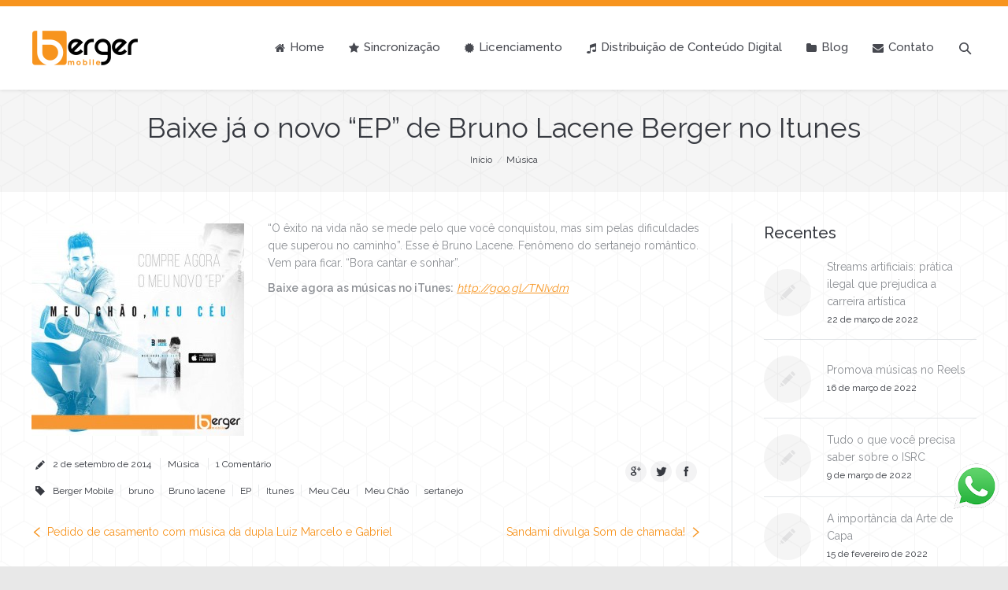

--- FILE ---
content_type: text/html; charset=UTF-8
request_url: https://bergermobile.com.br/ep-bruno-lacene/
body_size: 15061
content:
<!DOCTYPE html>
<!--[if IE 6]>
<html id="ie6" class="ancient-ie old-ie no-js" lang="pt-BR">
<![endif]-->
<!--[if IE 7]>
<html id="ie7" class="ancient-ie old-ie no-js" lang="pt-BR">
<![endif]-->
<!--[if IE 8]>
<html id="ie8" class="old-ie no-js" lang="pt-BR">
<![endif]-->
<!--[if IE 9]>
<html id="ie9" class="old-ie9 no-js" lang="pt-BR">
<![endif]-->
<!--[if !(IE 6) | !(IE 7) | !(IE 8)  ]><!-->
<html class="no-js" lang="pt-BR">
<!--<![endif]-->
<head>
	<meta charset="UTF-8" />
		<meta name="viewport" content="width=device-width, initial-scale=1, maximum-scale=1">
		<script type="text/javascript">
function createCookie(a,d,b){if(b){var c=new Date;c.setTime(c.getTime()+864E5*b);b="; expires="+c.toGMTString()}else b="";document.cookie=a+"="+d+b+"; path=/"}function readCookie(a){a+="=";for(var d=document.cookie.split(";"),b=0;b<d.length;b++){for(var c=d[b];" "==c.charAt(0);)c=c.substring(1,c.length);if(0==c.indexOf(a))return c.substring(a.length,c.length)}return null}function eraseCookie(a){createCookie(a,"",-1)}
function areCookiesEnabled(){var a=!1;createCookie("testing","Hello",1);null!=readCookie("testing")&&(a=!0,eraseCookie("testing"));return a}(function(a){var d=readCookie("devicePixelRatio"),b=void 0===a.devicePixelRatio?1:a.devicePixelRatio;areCookiesEnabled()&&null==d&&(a.navigator.standalone?(d=new XMLHttpRequest,d.open("GET","https://bergermobile.com.br/wp-content/themes/LuPeE/set-cookie.php?devicePixelRatio="+b,!1),d.send()):createCookie("devicePixelRatio",b,7),1!=b&&a.location.reload(!0))})(window);
</script>	<title>Berger Mobile |   Baixe já o novo &#8220;EP&#8221; de Bruno Lacene Berger no Itunes</title>
	<link rel="profile" href="https://gmpg.org/xfn/11" />
	<link rel="pingback" href="https://bergermobile.com.br/xmlrpc.php" />
	<!--[if IE]>
	<script src="https://html5shiv.googlecode.com/svn/trunk/html5.js"></script>
	<![endif]-->
	<style type="text/css" id="static-stylesheet"></style>
	<meta name='robots' content='max-image-preview:large' />

<link rel="shortcut icon" href="https://bergermobile.com.br/wp-content/uploads/2016/01/favicon.jpg" />
<script type='application/javascript'>console.log('PixelYourSite Free version 9.2.0');</script>
<link rel='dns-prefetch' href='//fonts.googleapis.com' />
<link rel='dns-prefetch' href='//s.w.org' />
<link rel="alternate" type="application/rss+xml" title="Feed para Berger Mobile &raquo;" href="https://bergermobile.com.br/feed/" />
<link rel="alternate" type="application/rss+xml" title="Feed de comentários para Berger Mobile &raquo;" href="https://bergermobile.com.br/comments/feed/" />

<script>
var MP3jPLAYLISTS = [];
var MP3jPLAYERS = [];
</script>
<link rel="alternate" type="application/rss+xml" title="Feed de comentários para Berger Mobile &raquo; Baixe já o novo &#8220;EP&#8221; de Bruno Lacene Berger no Itunes" href="https://bergermobile.com.br/ep-bruno-lacene/feed/" />
		<script type="text/javascript">
			window._wpemojiSettings = {"baseUrl":"https:\/\/s.w.org\/images\/core\/emoji\/13.1.0\/72x72\/","ext":".png","svgUrl":"https:\/\/s.w.org\/images\/core\/emoji\/13.1.0\/svg\/","svgExt":".svg","source":{"concatemoji":"https:\/\/bergermobile.com.br\/wp-includes\/js\/wp-emoji-release.min.js"}};
			!function(e,a,t){var n,r,o,i=a.createElement("canvas"),p=i.getContext&&i.getContext("2d");function s(e,t){var a=String.fromCharCode;p.clearRect(0,0,i.width,i.height),p.fillText(a.apply(this,e),0,0);e=i.toDataURL();return p.clearRect(0,0,i.width,i.height),p.fillText(a.apply(this,t),0,0),e===i.toDataURL()}function c(e){var t=a.createElement("script");t.src=e,t.defer=t.type="text/javascript",a.getElementsByTagName("head")[0].appendChild(t)}for(o=Array("flag","emoji"),t.supports={everything:!0,everythingExceptFlag:!0},r=0;r<o.length;r++)t.supports[o[r]]=function(e){if(!p||!p.fillText)return!1;switch(p.textBaseline="top",p.font="600 32px Arial",e){case"flag":return s([127987,65039,8205,9895,65039],[127987,65039,8203,9895,65039])?!1:!s([55356,56826,55356,56819],[55356,56826,8203,55356,56819])&&!s([55356,57332,56128,56423,56128,56418,56128,56421,56128,56430,56128,56423,56128,56447],[55356,57332,8203,56128,56423,8203,56128,56418,8203,56128,56421,8203,56128,56430,8203,56128,56423,8203,56128,56447]);case"emoji":return!s([10084,65039,8205,55357,56613],[10084,65039,8203,55357,56613])}return!1}(o[r]),t.supports.everything=t.supports.everything&&t.supports[o[r]],"flag"!==o[r]&&(t.supports.everythingExceptFlag=t.supports.everythingExceptFlag&&t.supports[o[r]]);t.supports.everythingExceptFlag=t.supports.everythingExceptFlag&&!t.supports.flag,t.DOMReady=!1,t.readyCallback=function(){t.DOMReady=!0},t.supports.everything||(n=function(){t.readyCallback()},a.addEventListener?(a.addEventListener("DOMContentLoaded",n,!1),e.addEventListener("load",n,!1)):(e.attachEvent("onload",n),a.attachEvent("onreadystatechange",function(){"complete"===a.readyState&&t.readyCallback()})),(n=t.source||{}).concatemoji?c(n.concatemoji):n.wpemoji&&n.twemoji&&(c(n.twemoji),c(n.wpemoji)))}(window,document,window._wpemojiSettings);
		</script>
		<style type="text/css">
img.wp-smiley,
img.emoji {
	display: inline !important;
	border: none !important;
	box-shadow: none !important;
	height: 1em !important;
	width: 1em !important;
	margin: 0 .07em !important;
	vertical-align: -0.1em !important;
	background: none !important;
	padding: 0 !important;
}
</style>
	<link rel='stylesheet' id='flick-css'  href='https://bergermobile.com.br/wp-content/plugins/mailchimp//css/flick/flick.css' type='text/css' media='all' />
<link rel='stylesheet' id='mailchimpSF_main_css-css'  href='https://bergermobile.com.br/?mcsf_action=main_css&#038;ver=5.8.1' type='text/css' media='all' />
<!--[if IE]>
<link rel='stylesheet' id='mailchimpSF_ie_css-css'  href='https://bergermobile.com.br/wp-content/plugins/mailchimp/css/ie.css' type='text/css' media='all' />
<![endif]-->
<link rel='stylesheet' id='dt-validator-style-css'  href='https://bergermobile.com.br/wp-content/themes/LuPeE/js/plugins/validator/validationEngine.jquery.css' type='text/css' media='all' />
<link rel='stylesheet' id='wp-block-library-css'  href='https://bergermobile.com.br/wp-includes/css/dist/block-library/style.min.css' type='text/css' media='all' />
<link rel='stylesheet' id='contact-form-7-css'  href='https://bergermobile.com.br/wp-content/plugins/contact-form-7/includes/css/styles.css' type='text/css' media='all' />
<link rel='stylesheet' id='rs-plugin-settings-css'  href='https://bergermobile.com.br/wp-content/plugins/revslider/rs-plugin/css/settings.css' type='text/css' media='all' />
<style id='rs-plugin-settings-inline-css' type='text/css'>
@import url(https://fonts.googleapis.com/css?family=Open+Sans:400,800,300,700);.tp-caption.thin_OS_66{position:absolute; color:#fff; text-shadow:none; font-weight:300; font-size:66px; line-height:70px; font-family:'Open Sans',sans-serif;padding:0px 4px; padding-top:0px;margin:0px; border-width:2px; border-style:none; background-color:transparent}.tp-caption.big_shop{position:absolute; color:#202020; text-shadow:none; font-weight:800; font-size:82px; line-height:82px; font-family:'Open Sans',sans-serif;padding:0px 0px; padding-top:0px;margin:0px; border-width:2px; border-style:none; background-color:transparent}.tp-caption.thin_OS_60{position:absolute; color:#fff; text-shadow:none; font-weight:300; font-size:57px; line-height:70px; font-family:'Open Sans',sans-serif;padding:0px 4px; padding-top:0px;margin:0px; border-width:2px; border-style:none; background-color:transparent}.tp-caption.normal_OS_22{position:absolute; color:#fff; text-shadow:none; font-weight:400; font-size:22px; line-height:28px; font-family:'Open Sans',sans-serif;padding-top:6px;padding-bottom:8px;padding-right:12px;padding-left:12px;border-radius:8px; border-style:none; background-color:rgba(255,255,255,0.1)}.tp-caption.header{position:absolute; color:#2c3641; text-shadow:none; font-weight:300; font-size:52px; line-height:56px; font-family:'Open Sans',sans-serif;padding:0px 4px; padding-top:4px;margin:0px; border-width:10px; border-style:none;   background-color:transparent}.tp-caption.normal_OS_20{position:absolute; color:#fff; text-shadow:none; font-weight:400; font-size:20px; line-height:28px; font-family:'Open Sans',sans-serif;padding:0px 4px; padding-top:1px;margin:0px; border-width:0px; border-style:none; background-color:transparent}.tp-caption.normal_OS_16{position:absolute; color:#fff; text-shadow:none; font-weight:400; font-size:16px; line-height:26px; font-family:'Open Sans',sans-serif;padding:0px 4px; padding-top:1px;margin:0px; border-width:0px; border-style:none; background-color:transparent}.tp-caption.thin_OS_56{position:absolute; color:#fff; text-shadow:none; font-weight:300; font-size:52px; line-height:56px; font-family:'Open Sans',sans-serif;padding:0px 4px; padding-top:1px;margin:0px; border-width:0px; border-style:none; background-color:transparent}.tp-caption.thin_OS_40{position:absolute; color:#fff; text-shadow:none; font-weight:300; font-size:40px; line-height:44px; font-family:'Open Sans',sans-serif;padding:0px 4px; padding-top:1px;margin:0px; border-width:0px; border-style:none; background-color:transparent}.tp-caption.thin_OS_34{position:absolute; color:#fff; text-shadow:none; font-weight:500; font-size:34px; line-height:44px; font-family:'Open Sans',sans-serif;padding:0px 4px; padding-top:1px;margin:0px; border-width:0px; border-style:none; background-color:transparent}.tp-caption.landing_small{position:absolute; color:#fff; text-shadow:none; font-weight:500; font-size:34px; line-height:44px; font-family:'Open Sans',sans-serif;padding:0px 4px; padding-top:1px;margin:0px; border-width:0px; border-style:none; background-color:transparent}.small_button a,.small_button a:hover{color:inherit;  text-decoration:none}
</style>
<link rel='stylesheet' id='js_composer_custom_css-css'  href='https://bergermobile.com.br/wp-content/uploads/js_composer/custom.css' type='text/css' media='screen' />
<link rel='stylesheet' id='dt-font-basic-new1-css'  href='https://fonts.googleapis.com/css?family=Raleway&#038;ver=5.8.1' type='text/css' media='all' />
<link rel='stylesheet' id='dt-font-h1-new1-css'  href='https://fonts.googleapis.com/css?family=Raleway%3A300&#038;ver=5.8.1' type='text/css' media='all' />
<link rel='stylesheet' id='dt-font-h3-new1-css'  href='https://fonts.googleapis.com/css?family=Raleway%3A500&#038;ver=5.8.1' type='text/css' media='all' />
<link rel='stylesheet' id='dt-font-h5-new1-css'  href='https://fonts.googleapis.com/css?family=Raleway%3A600&#038;ver=5.8.1' type='text/css' media='all' />
<link rel='stylesheet' id='dt-main-css'  href='https://bergermobile.com.br/wp-content/themes/LuPeE/css/main.min.css' type='text/css' media='all' />
<link rel='stylesheet' id='dt-awsome-fonts-css'  href='https://bergermobile.com.br/wp-content/themes/LuPeE/css/font-awesome.min.css' type='text/css' media='all' />
<link rel='stylesheet' id='dt-custom.less-css'  href='https://bergermobile.com.br/wp-content/uploads/wp-less/LuPeE/css/custom-6a87f77064.css' type='text/css' media='all' />
<link rel='stylesheet' id='dt-media-css'  href='https://bergermobile.com.br/wp-content/themes/LuPeE/css/media.min.css' type='text/css' media='all' />
<link rel='stylesheet' id='dt-royalslider-css'  href='https://bergermobile.com.br/wp-content/themes/LuPeE/royalslider/royalslider.css' type='text/css' media='all' />
<link rel='stylesheet' id='style-css'  href='https://bergermobile.com.br/wp-content/themes/LuPeE/style.css' type='text/css' media='all' />
<style id='style-inline-css' type='text/css'>
.style-minimal  {
border-top: 8px solid #f7941e;
}

#fb-root {
  display: none;
}
.fb_iframe_widget, .fb_iframe_widget span, .fb_iframe_widget span iframe[style] {
  width: 100% !important;
}

.wf-container .team-author-name a {
 color: #000;
}

#main img.preload-me {
 opacity: 1 !important;
}
</style>
<link rel='stylesheet' id='mp3-jplayer-css'  href='https://bergermobile.com.br/wp-content/plugins/mp3-jplayer/css/light.css' type='text/css' media='all' />
<link rel='stylesheet' id='optimizepress-default-css'  href='https://bergermobile.com.br/wp-content/plugins/optimizePressPlugin/lib/assets/default.min.css' type='text/css' media='all' />
<script type='text/javascript' src='https://bergermobile.com.br/wp-includes/js/jquery/jquery.min.js' id='jquery-core-js'></script>
<script type='text/javascript' src='https://bergermobile.com.br/wp-includes/js/jquery/jquery-migrate.min.js' id='jquery-migrate-js'></script>
<script type='text/javascript' src='https://bergermobile.com.br/wp-content/plugins/mailchimp//js/scrollTo.js' id='jquery_scrollto-js'></script>
<script type='text/javascript' src='https://bergermobile.com.br/wp-includes/js/jquery/jquery.form.min.js' id='jquery-form-js'></script>
<script type='text/javascript' id='mailchimpSF_main_js-js-extra'>
/* <![CDATA[ */
var mailchimpSF = {"ajax_url":"https:\/\/bergermobile.com.br\/"};
/* ]]> */
</script>
<script type='text/javascript' src='https://bergermobile.com.br/wp-content/plugins/mailchimp//js/mailchimp.js' id='mailchimpSF_main_js-js'></script>
<script type='text/javascript' src='https://bergermobile.com.br/wp-includes/js/jquery/ui/core.min.js' id='jquery-ui-core-js'></script>
<script type='text/javascript' src='https://bergermobile.com.br/wp-content/plugins/mailchimp//js/datepicker.js' id='datepicker-js'></script>
<script type='text/javascript' id='optimizepress-op-jquery-base-all-js-extra'>
/* <![CDATA[ */
var OptimizePress = {"ajaxurl":"https:\/\/bergermobile.com.br\/wp-admin\/admin-ajax.php","SN":"optimizepress","version":"2.5.8.1","script_debug":".min","localStorageEnabled":"","wp_admin_page":"","op_live_editor":"","op_page_builder":"","op_create_new_page":"","imgurl":"https:\/\/bergermobile.com.br\/wp-content\/plugins\/optimizePressPlugin\/lib\/images\/","OP_URL":"https:\/\/bergermobile.com.br\/wp-content\/plugins\/optimizePressPlugin\/","OP_JS":"https:\/\/bergermobile.com.br\/wp-content\/plugins\/optimizePressPlugin\/lib\/js\/","OP_PAGE_BUILDER_URL":"","include_url":"https:\/\/bergermobile.com.br\/wp-includes\/","op_autosave_interval":"300","op_autosave_enabled":"N","paths":{"url":"https:\/\/bergermobile.com.br\/wp-content\/plugins\/optimizePressPlugin\/","img":"https:\/\/bergermobile.com.br\/wp-content\/plugins\/optimizePressPlugin\/lib\/images\/","js":"https:\/\/bergermobile.com.br\/wp-content\/plugins\/optimizePressPlugin\/lib\/js\/","css":"https:\/\/bergermobile.com.br\/wp-content\/plugins\/optimizePressPlugin\/lib\/css\/"},"social":{"twitter":"optimizepress","facebook":"optimizepress","googleplus":"111273444733787349971"},"flowplayerHTML5":"https:\/\/bergermobile.com.br\/wp-content\/plugins\/optimizePressPlugin\/lib\/modules\/blog\/video\/flowplayer\/flowplayer.swf","flowplayerKey":"","flowplayerLogo":"","mediaelementplayer":"https:\/\/bergermobile.com.br\/wp-content\/plugins\/optimizePressPlugin\/lib\/modules\/blog\/video\/mediaelement\/","pb_unload_alert":"This page is asking you to confirm that you want to leave - data you have entered may not be saved.","pb_save_alert":"Please make sure you are happy with all of your options as some options will not be able to be changed for this page later.","search_default":"Search...","optimizemember":{"enabled":false,"version":"0"},"OP_LEADS_URL":"https:\/\/www.optimizeleads.com\/","OP_LEADS_THEMES_URL":"https:\/\/www.optimizeleads.com\/build\/themes\/"};
/* ]]> */
</script>
<script type='text/javascript' src='https://bergermobile.com.br/wp-content/plugins/optimizePressPlugin/lib/js/op-jquery-base-all.min.js' id='optimizepress-op-jquery-base-all-js'></script>
<script type='text/javascript' src='https://bergermobile.com.br/wp-content/plugins/revslider/rs-plugin/js/jquery.themepunch.tools.min.js' id='tp-tools-js'></script>
<script type='text/javascript' src='https://bergermobile.com.br/wp-content/plugins/revslider/rs-plugin/js/jquery.themepunch.revolution.min.js' id='revmin-js'></script>
<script type='text/javascript' id='wab-main-script-js-extra'>
/* <![CDATA[ */
var php_vars = {"startHour":"8","endHour":"20","limitHours":"1","hideButtonType":null,"button_location":"right","button_type":"wab-icon-plain","plugins_url":"https:\/\/bergermobile.com.br\/wp-content\/plugins"};
/* ]]> */
</script>
<script type='text/javascript' src='https://bergermobile.com.br/wp-content/plugins/add-whatsapp-button/includes/../js/main.js' id='wab-main-script-js'></script>
<script type='text/javascript' src='https://bergermobile.com.br/wp-content/plugins/add-whatsapp-button/includes/../js/jquery-ui.drag.min.js' id='jquery_draggable-js'></script>
<script type='text/javascript' src='https://bergermobile.com.br/wp-content/plugins/add-whatsapp-button/includes/../js/jquery.ui.touch-punch.min.js' id='jquery_touch_punch-js'></script>
<script type='text/javascript' src='https://bergermobile.com.br/wp-content/plugins/pixelyoursite/dist/scripts/jquery.bind-first-0.2.3.min.js' id='jquery-bind-first-js'></script>
<script type='text/javascript' src='https://bergermobile.com.br/wp-content/plugins/pixelyoursite/dist/scripts/js.cookie-2.1.3.min.js' id='js-cookie-js'></script>
<script type='text/javascript' id='pys-js-extra'>
/* <![CDATA[ */
var pysOptions = {"staticEvents":{"facebook":{"init_event":[{"delay":0,"type":"static","name":"PageView","pixelIds":["519007589564711"],"eventID":"2974bfb4-e073-4a7f-87d4-e7a61706bb26","params":{"post_category":"M\u00fasica","page_title":"Baixe j\u00e1 o novo \"EP\" de Bruno Lacene Berger no Itunes","post_type":"post","post_id":403,"plugin":"PixelYourSite","user_role":"guest","event_url":"bergermobile.com.br\/ep-bruno-lacene\/"},"e_id":"init_event","ids":[],"hasTimeWindow":false,"timeWindow":0,"woo_order":"","edd_order":""}]}},"dynamicEvents":[],"triggerEvents":[],"triggerEventTypes":[],"facebook":{"pixelIds":["519007589564711"],"advancedMatching":[],"removeMetadata":false,"contentParams":{"post_type":"post","post_id":403,"content_name":"Baixe j\u00e1 o novo \"EP\" de Bruno Lacene Berger no Itunes","categories":"M\u00fasica","tags":"Berger Mobile, bruno, Bruno lacene, EP, Itunes, Meu C\u00e9u, Meu Ch\u00e3o, sertanejo"},"commentEventEnabled":true,"wooVariableAsSimple":false,"downloadEnabled":true,"formEventEnabled":true,"ajaxForServerEvent":true,"serverApiEnabled":true,"wooCRSendFromServer":false},"debug":"","siteUrl":"https:\/\/bergermobile.com.br","ajaxUrl":"https:\/\/bergermobile.com.br\/wp-admin\/admin-ajax.php","enable_remove_download_url_param":"1","cookie_duration":"7","last_visit_duration":"60","gdpr":{"ajax_enabled":false,"all_disabled_by_api":false,"facebook_disabled_by_api":false,"analytics_disabled_by_api":false,"google_ads_disabled_by_api":false,"pinterest_disabled_by_api":false,"bing_disabled_by_api":false,"facebook_prior_consent_enabled":true,"analytics_prior_consent_enabled":true,"google_ads_prior_consent_enabled":null,"pinterest_prior_consent_enabled":true,"bing_prior_consent_enabled":true,"cookiebot_integration_enabled":false,"cookiebot_facebook_consent_category":"marketing","cookiebot_analytics_consent_category":"statistics","cookiebot_google_ads_consent_category":null,"cookiebot_pinterest_consent_category":"marketing","cookiebot_bing_consent_category":"marketing","consent_magic_integration_enabled":false,"real_cookie_banner_integration_enabled":false,"cookie_notice_integration_enabled":false,"cookie_law_info_integration_enabled":false},"woo":{"enabled":false},"edd":{"enabled":false}};
/* ]]> */
</script>
<script type='text/javascript' src='https://bergermobile.com.br/wp-content/plugins/pixelyoursite/dist/scripts/public.js' id='pys-js'></script>
<script type='text/javascript' src='https://bergermobile.com.br/wp-content/themes/LuPeE/js/modernizr.js' id='dt-modernizr-js'></script>
<script type='text/javascript' src='https://bergermobile.com.br/wp-content/themes/LuPeE/js/svg-icons.min.js' id='svg-icons-js'></script>
<link rel="https://api.w.org/" href="https://bergermobile.com.br/wp-json/" /><link rel="alternate" type="application/json" href="https://bergermobile.com.br/wp-json/wp/v2/posts/403" /><link rel="canonical" href="https://bergermobile.com.br/ep-bruno-lacene/" />
<link rel='shortlink' href='https://bergermobile.com.br/?p=403' />
<link rel="alternate" type="application/json+oembed" href="https://bergermobile.com.br/wp-json/oembed/1.0/embed?url=https%3A%2F%2Fbergermobile.com.br%2Fep-bruno-lacene%2F" />
<link rel="alternate" type="text/xml+oembed" href="https://bergermobile.com.br/wp-json/oembed/1.0/embed?url=https%3A%2F%2Fbergermobile.com.br%2Fep-bruno-lacene%2F&#038;format=xml" />
<script>
jQuery.browser = {};
(function () {
    jQuery.browser.msie = false;
    jQuery.browser.version = 0;
    if (navigator.userAgent.match(/MSIE ([0-9]+)\./)) {
        jQuery.browser.msie = true;
        jQuery.browser.version = RegExp.$1;
    }
})();
</script><script type="text/javascript">
        jQuery(function($) {
            $('.date-pick').each(function() {
                var format = $(this).data('format') || 'mm/dd/yyyy';
                format = format.replace(/yyyy/i, 'yy');
                $(this).datepicker({
                    autoFocusNextInput: true,
                    constrainInput: false,
                    changeMonth: true,
                    changeYear: true,
                    beforeShow: function(input, inst) { $('#ui-datepicker-div').addClass('show'); },
                    dateFormat: format.toLowerCase(),
                });
            });
            d = new Date();
            $('.birthdate-pick').each(function() {
                var format = $(this).data('format') || 'mm/dd';
                format = format.replace(/yyyy/i, 'yy');
                $(this).datepicker({
                    autoFocusNextInput: true,
                    constrainInput: false,
                    changeMonth: true,
                    changeYear: false,
                    minDate: new Date(d.getFullYear(), 1-1, 1),
                    maxDate: new Date(d.getFullYear(), 12-1, 31),
                    beforeShow: function(input, inst) { $('#ui-datepicker-div').removeClass('show'); },
                    dateFormat: format.toLowerCase(),
                });

            });

        });
    </script>
<meta name="facebook-domain-verification" content="wg8ubyu6yjh8tk6lc90ntapj99kgg8" />		<script type="text/javascript">
			jQuery(document).ready(function() {
				// CUSTOM AJAX CONTENT LOADING FUNCTION
				var ajaxRevslider = function(obj) {
				
					// obj.type : Post Type
					// obj.id : ID of Content to Load
					// obj.aspectratio : The Aspect Ratio of the Container / Media
					// obj.selector : The Container Selector where the Content of Ajax will be injected. It is done via the Essential Grid on Return of Content
					
					var content = "";

					data = {};
					
					data.action = 'revslider_ajax_call_front';
					data.client_action = 'get_slider_html';
					data.token = 'c2c2f3f6bf';
					data.type = obj.type;
					data.id = obj.id;
					data.aspectratio = obj.aspectratio;
					
					// SYNC AJAX REQUEST
					jQuery.ajax({
						type:"post",
						url:"https://bergermobile.com.br/wp-admin/admin-ajax.php",
						dataType: 'json',
						data:data,
						async:false,
						success: function(ret, textStatus, XMLHttpRequest) {
							if(ret.success == true)
								content = ret.data;								
						},
						error: function(e) {
							console.log(e);
						}
					});
					
					 // FIRST RETURN THE CONTENT WHEN IT IS LOADED !!
					 return content;						 
				};
				
				// CUSTOM AJAX FUNCTION TO REMOVE THE SLIDER
				var ajaxRemoveRevslider = function(obj) {
					return jQuery(obj.selector+" .rev_slider").revkill();
				};

				// EXTEND THE AJAX CONTENT LOADING TYPES WITH TYPE AND FUNCTION
				var extendessential = setInterval(function() {
					if (jQuery.fn.tpessential != undefined) {
						clearInterval(extendessential);
						if(typeof(jQuery.fn.tpessential.defaults) !== 'undefined') {
							jQuery.fn.tpessential.defaults.ajaxTypes.push({type:"revslider",func:ajaxRevslider,killfunc:ajaxRemoveRevslider,openAnimationSpeed:0.3});   
							// type:  Name of the Post to load via Ajax into the Essential Grid Ajax Container
							// func: the Function Name which is Called once the Item with the Post Type has been clicked
							// killfunc: function to kill in case the Ajax Window going to be removed (before Remove function !
							// openAnimationSpeed: how quick the Ajax Content window should be animated (default is 0.3)
						}
					}
				},30);
			});
		</script>
				<script type="text/javascript">
			dtGlobals.logoEnabled = 1;
			dtGlobals.logoURL = 'https://bergermobile.com.br/wp-content/uploads/2014/09/logo1.png';
			dtGlobals.logoW = '136';
			dtGlobals.logoH = '46';
			smartMenu = 1;
		</script>
				<style type="text/css">
			
			img.wab-chevron {
				height: 12px;
			}

			img.wab-chevron.wab-right {
				margin-left: 1px;
			}

			img.wab-chevron.wab-left {
				margin-right: 2px;
			}

			/**
			 * Side Rectangle
			 */ 
			.wab-side-rectangle.wab-pull-right {
				right: 0;
				left: initial !important;
				-webkit-transition: All 0.5s ease;
				-moz-transition: All 0.5s ease;
				-o-transition: All 0.5s ease;
				-ms-transition: All 0.5s ease;
				transition: All 0.5s ease;
			}

			.wab-side-rectangle.wab-pull-left {
				left: 0;
				right: initial !important;
				-webkit-transition: All 0.5s ease;
				-moz-transition: All 0.5s ease;
				-o-transition: All 0.5s ease;
				-ms-transition: All 0.5s ease;
				transition: All 0.5s ease;
			}

			.wab-side-rectangle.wab-cont {
				position: fixed;
				bottom: 10%;
				z-index: 99997;
				-webkit-transition: All 0.5s ease;
				-moz-transition: All 0.5s ease;
				-o-transition: All 0.5s ease;
				-ms-transition: All 0.5s ease;
				transition: All 0.5s ease;
			}
			
			.wab-side-rectangle.wab-cont .wab-pull-right {
				-webkit-transition: All 0.5s ease;
				-moz-transition: All 0.5s ease;
				-o-transition: All 0.5s ease;
				-ms-transition: All 0.5s ease;
				transition: All 0.5s ease;
			}

			.wab-side-rectangle #whatsAppButton {
				display: block;
				position: relative;
				direction: ltr;
				z-index: 9999;
				cursor: pointer;
				min-width: 50px;
				max-width: 236px;
				color: #ffffff;
				text-align: center;
				text-decoration: none;
				padding: 10px 14px;
				margin: 0 auto 0 auto;
				background: #20B038;
				-webkit-transition: All 0.5s ease;
				-moz-transition: All 0.5s ease;
				-o-transition: All 0.5s ease;
				-ms-transition: All 0.5s ease;
				transition: All 0.5s ease;
			}
			
			.wab-side-rectangle #whatsAppButton:after {
				margin-left: 5px;
				margin-right: 5px;
				/* content: url(/wp-content/themes/html5blanknew/img/whatsapp-logo2.svg); */
				max-width: 20px;
				max-height: 20px;
				fill: currentColor;
			}

			.wab-side-rectangle #whatsAppButton svg path {
				fill: #fff;
			}

			.wab-side-rectangle #wab_close {
				display: none;
				align-items: center;
    			justify-content: center;
				position: absolute;
				top: -10px;
				left: -9px;
				z-index: 999999;
				background-color: #fff;
				font-weight: bold;
				font-size: 14px;
				border: 2px solid;
				border-radius: 12px;
				height: 20px;
				width: 20px;
				line-height: 1.2;
				text-align: center;
				cursor: pointer;
			}

			.wab-x {
				position: absolute;
    			top: 1px;
		    	font-size: 15px;
			}
			
			#wab_cont.wab-side-rectangle.wab-hidden {
				-webkit-transition: All 0.5s ease;
				-moz-transition: All 0.5s ease;
				-o-transition: All 0.5s ease;
				-ms-transition: All 0.5s ease;
				transition: All 0.5s ease;
			}

			/**
			 * Bottom Rectangle
			 */
			.wab-bottom-rectangle.wab-cont {
				position: fixed;
				bottom: 0;
				z-index: 99999;
				width: 100%;
				-webkit-transition: All 0.5s ease;
				-moz-transition: All 0.5s ease;
				-o-transition: All 0.5s ease;
				-ms-transition: All 0.5s ease;
				transition: All 0.5s ease;
			}
		
			.wab-bottom-rectangle #whatsAppButton {
				display: block;
				/* position: relative; */
				position: absolute;
				bottom: 0;
				width: 100%;
				direction: ltr;
				z-index: 9999;
				cursor: pointer;
				color: #ffffff;
				text-align: center;
				text-decoration: none;
				padding: 10px;
				margin: 0 auto 0 auto;
				background: #20B038;
				-webkit-transition: All 0.5s ease;
				-moz-transition: All 0.5s ease;
				-o-transition: All 0.5s ease;
				-ms-transition: All 0.5s ease;
				transition: All 0.5s ease;
			}

			.wab-bottom-rectangle #wab_close {
				display: none;
				align-items: center;
    			justify-content: center;
				position: absolute;
				bottom: 38px;
				left: 10px;
				z-index: 999999;
				background-color: #fff;
				font-weight: bold;
				font-size: 14px;
				border: 2px solid;
				border-radius: 10px;
				height: 20px;
				width: 20px;
				line-height: 1.2;
				text-align: center;
				cursor: pointer;
			}
			
			.wab-bottom-rectangle img.wab-chevron.wab-down {
				max-width: 64%;
				position: absolute;
				top: 20%;
				left: 18%;
				-webkit-transition: All 0.5s ease;
				-moz-transition: All 0.5s ease;
				-o-transition: All 0.5s ease;
				-ms-transition: All 0.5s ease;
				transition: All 0.5s ease;
			}
			
			.wab-bottom-rectangle img.wab-chevron.wab-up {
				max-width: 64%;
				position: absolute;
				top: 12%;
				left: 18%;
				-webkit-transition: All 0.5s ease;
				-moz-transition: All 0.5s ease;
				-o-transition: All 0.5s ease;
				-ms-transition: All 0.5s ease;
				transition: All 0.5s ease;
			}
			
			#wab_cont.wab-bottom-rectangle.wab-hidden {
				/* bottom: -36px; */
				-webkit-transition: All 0.5s ease;
				-moz-transition: All 0.5s ease;
				-o-transition: All 0.5s ease;
				-ms-transition: All 0.5s ease;
				transition: All 0.5s ease;
			}
			
			/* Icon */
			
			.wab-icon-styled.wab-cont, .wab-icon-plain.wab-cont {
				position: fixed;
				right: 10px;
				bottom: 10%;
				z-index: 99999;
				-webkit-transition: All 0.5s ease;
				-moz-transition: All 0.5s ease;
				-o-transition: All 0.5s ease;
				-ms-transition: All 0.5s ease;
				transition: All 0.5s ease;
			}

			.wab-icon-styled #whatsAppButton, .wab-icon-plain #whatsAppButton {
				display: block;
				width: 60px;
				height: 60px;
				background-position: center center;
				background-size: cover;
				background-image: url(https://bergermobile.com.br/wp-content/plugins/add-whatsapp-button/includes/style-templates/../../img/wa-icon-original.png);
				-webkit-transition: All 0.5s ease;
				-moz-transition: All 0.5s ease;
				-o-transition: All 0.5s ease;
				-ms-transition: All 0.5s ease;
				transition: All 0.5s ease;
			}

			.wab-icon-styled.wab-cont.wab-pull-left, .wab-icon-plain.wab-cont.wab-pull-left {
				left: 10px;
			}

			.wab-icon-styled.wab-cont.wab-pull-right, .wab-icon-plain.wab-cont.wab-pull-right {
				right: 10px;
			}

			.wab-icon-styled #wab_close, .wab-icon-plain #wab_close {
				display: none;
				align-items: center;
    			justify-content: center;
				position: absolute;
				top: -2px;
				left: -5px;
				z-index: 999999;
				background-color: #fff;
				font-weight: bold;
				font-size: 14px;
				border: 2px solid;
				border-radius: 10px;
				height: 20px;
				width: 20px;
				line-height: 1.2;
				text-align: center;
				cursor: pointer;
			}
			
			#wab_cont.wab-icon-styled.wab-hidden, #wab_cont.wab-icon-plain.wab-hidden {
				right: -64px;
				-webkit-transition: All 0.5s ease;
				-moz-transition: All 0.5s ease;
				-o-transition: All 0.5s ease;
				-ms-transition: All 0.5s ease;
				transition: All 0.5s ease;
			}

			.awb-displaynone {
				display: none;
			}
		</style>

		<meta name="generator" content="Powered by Visual Composer - drag and drop page builder for WordPress."/>
<!--[if IE 8]><link rel="stylesheet" type="text/css" href="https://bergermobile.com.br/wp-content/themes/LuPeE/wpbakery/js_composer/assets/css/vc-ie8.css" media="screen"><![endif]-->
        <!--[if (gte IE 6)&(lte IE 8)]>
            <script type="text/javascript" src="https://bergermobile.com.br/wp-content/plugins/optimizePressPlugin/lib/js/selectivizr-1.0.2-min.js?ver=1.0.2"></script>
        <![endif]-->
        <!--[if lt IE 9]>
            <script src="https://bergermobile.com.br/wp-content/plugins/optimizePressPlugin/lib/js//html5shiv.min.js"></script>
        <![endif]-->
    </head>

<body data-rsssl=1 class="post-template-default single single-post postid-403 single-format-standard op-plugin style-minimal btn-flat wpb-js-composer js-comp-ver-4.3.4 vc_responsive">


<div id="page">



	<!-- left, center, classical, classic-centered -->
	<!-- !Header -->
	<header id="header" class="logo-left" role="banner"><!-- class="overlap"; class="logo-left", class="logo-center", class="logo-classic" -->
		<div class="wf-wrap">
			<div class="wf-table">

				<!-- !- Branding -->
<div id="branding" class="wf-td">
	<a href="https://bergermobile.com.br/"><img class="preload-me" src="https://bergermobile.com.br/wp-content/uploads/2014/09/logo1.png" width="136" height="46"   alt="Berger Mobile" /></a>
	<div id="site-title" class="assistive-text">Berger Mobile</div>
	<div id="site-description" class="assistive-text">Distribuição de Conteúdo Digital</div>
</div><!-- #branding -->
						<!-- !- Navigation -->
		<nav id="navigation" class="wf-td">
			<ul id="main-nav" class="fancy-rollovers wf-mobile-hidden underline-hover">
<li class=" menu-item menu-item-type-post_type menu-item-object-page menu-item-home menu-item-3479 first"><a href="https://bergermobile.com.br/"><i class="fa fa-home"></i><span>Home</span></a></li> 
<li class=" menu-item menu-item-type-post_type menu-item-object-page menu-item-7042"><a href="https://bergermobile.com.br/artistas/"><i class="fa fa-star"></i><span>Sincronização</span></a></li> 
<li class=" menu-item menu-item-type-post_type menu-item-object-page menu-item-8578"><a href="https://bergermobile.com.br/licenciamento/"><i class="fa fa-certificate"></i><span>Licenciamento</span></a></li> 
<li class=" menu-item menu-item-type-post_type menu-item-object-page menu-item-3482"><a href="https://bergermobile.com.br/distribuicao-de-conteudo-digital/"><i class="fa fa-music"></i><span>Distribuição de Conteúdo Digital</span></a></li> 
<li class=" menu-item menu-item-type-post_type menu-item-object-page menu-item-3483"><a href="https://bergermobile.com.br/posts/"><i class="fa fa-folder"></i><span>Blog</span></a></li> 
<li class=" menu-item menu-item-type-post_type menu-item-object-page menu-item-3484"><a href="https://bergermobile.com.br/contato/"><i class="fa fa-envelope"></i><span>Contato</span></a></li> 
</ul>
			
			<a href="#show-menu" rel="nofollow" id="mobile-menu">
				<span class="menu-open">MENU</span>
				<span class="menu-close">FECHAR</span>
				<span class="menu-back">e vol</span>
				<span class="wf-phone-visible">&nbsp;</span>
			</a>

			
			
		</nav>

		
			<div class="wf-td mini-search wf-mobile-hidden">
					<form class="searchform" role="search" method="get" action="https://bergermobile.com.br/">
		<input type="text" class="field searchform-s" name="s" value="" placeholder="Buscar no site" />
		<input type="submit" class="assistive-text searchsubmit" value="Ir" />
		<a href="#go" class="submit"></a>
	</form>			</div>

			
			</div><!-- #branding -->
		</div><!-- .wf-wrap -->
	</header><!-- #masthead -->

	<div class="page-title title-center"><div class="wf-wrap"><div class="wf-table"><div class="wf-td"><h1 class="entry-title">Baixe já o novo &#8220;EP&#8221; de Bruno Lacene Berger no Itunes</h1></div><div class="wf-td"><div class="hr-breadcrumbs divider-heder"><div class="assistive-text">Você está aqui:</div><ol class="breadcrumbs wf-td text-small" xmlns:v="http://rdf.data-vocabulary.org/#"><li typeof="v:Breadcrumb"><a rel="v:url" property="v:title" href="https://bergermobile.com.br/" title="">Início</a></li><li typeof="v:Breadcrumb"><a rel="v:url" property="v:title" href="https://bergermobile.com.br/category/musica-2/">Música</a></li><li class="current">Baixe já o novo &#8220;EP&#8221; de Bruno Lacene Berger no Itunes</li></ol></div></div></div></div></div>
	<div id="main" class="sidebar-bg-off sidebar-right"><!-- class="sidebar-none", class="sidebar-left", class="sidebar-right" -->


		<div class="main-gradient"></div>

		<div class="wf-wrap">
			<div class="wf-container-main">

				

		
			<!-- !- Content -->
			<div id="content" class="content" role="main">

			
				
<article id="post-403" class="post-403 post type-post status-publish format-standard has-post-thumbnail hentry category-musica-2 tag-berger-mobile tag-bruno tag-bruno-lacene tag-ep tag-itunes tag-meu-ceu tag-meu-chao tag-sertanejo">

	
	
	<a href="https://bergermobile.com.br/wp-content/uploads/2014/09/Bruno-Lacene11.jpg" class="alignleft rollover dt-single-mfp-popup dt-mfp-item mfp-image"  title="Bruno Lacene" data-dt-img-description=""><img class="preload-me" src="https://bergermobile.com.br/wp-content/uploads/2014/09/Bruno-Lacene11-270x270.jpg" width="270" height="270"  title="Bruno Lacene" alt="" /></a>
	<p>&#8220;O êxito na vida não se mede pelo que você conquistou, mas sim pelas dificuldades que superou no caminho&#8221;. Esse é Bruno Lacene. Fenômeno do sertanejo romântico. Vem para ficar. &#8220;Bora cantar e sonhar&#8221;.</p>
<p><strong>Baixe agora as músicas no iTunes:</strong> <a title="Vá para Itunes" href="https://goo.gl/TNIvdm" target="_blank"><em>http://goo.gl/TNIvdm</em></a></p>

	
	<div class="post-meta wf-table wf-mobile-collapsed"><div class="entry-meta"><a href="https://bergermobile.com.br/2014/09/02/" title="13:27" rel="bookmark"><time class="entry-date updated" datetime="2014-09-02T13:27:14-03:00">2 de setembro de 2014</time></a><a href="https://bergermobile.com.br/category/musica-2/" >Música</a><a href="https://bergermobile.com.br/ep-bruno-lacene/#comments">1 Comentário</a></div><div class="entry-tags"><a href="https://bergermobile.com.br/tag/berger-mobile/" rel="tag">Berger Mobile</a><a href="https://bergermobile.com.br/tag/bruno/" rel="tag">bruno</a><a href="https://bergermobile.com.br/tag/bruno-lacene/" rel="tag">Bruno lacene</a><a href="https://bergermobile.com.br/tag/ep/" rel="tag">EP</a><a href="https://bergermobile.com.br/tag/itunes/" rel="tag">Itunes</a><a href="https://bergermobile.com.br/tag/meu-ceu/" rel="tag">Meu Céu</a><a href="https://bergermobile.com.br/tag/meu-chao/" rel="tag">Meu Chão</a><a href="https://bergermobile.com.br/tag/sertanejo/" rel="tag">sertanejo</a></div><div class="entry-share wf-td">
					<div class="soc-ico"><a href="https://www.facebook.com/sharer.php?s=100&#038;p%5Burl%5D=https://bergermobile.com.br/ep-bruno-lacene/&#038;p%5Btitle%5D=Baixe+j%C3%A1+o+novo+%22EP%22+de+Bruno+Lacene+Berger+no+Itunes&#038;p%5Bimages%5D%5B0%5D=https://bergermobile.com.br/wp-content/uploads/2014/09/Bruno-Lacene11.jpg&#038;t=Baixe+j%C3%A1+o+novo+%22EP%22+de+Bruno+Lacene+Berger+no+Itunes&#038;u=https://bergermobile.com.br/ep-bruno-lacene/" class="share-button facebook" target="_blank" title="Facebook"><span class="assistive-text">Facebook</span><span class="share-content">compartilhar</span></a><a href="https://twitter.com/home?status=Baixe+j%C3%A1+o+novo+%22EP%22+de+Bruno+Lacene+Berger+no+Itunes+https%3A%2F%2Fbergermobile.com.br%2Fep-bruno-lacene%2F" class="share-button twitter" target="_blank" title="Twitter"><span class="assistive-text">Twitter</span><span class="share-content">Tweet</span></a><a href="https://plus.google.com/share?url=https://bergermobile.com.br/ep-bruno-lacene/&#038;title=Baixe+já+o+novo+EP+de+Bruno+Lacene+Berger+no+Itunes" class="share-button google" target="_blank" title="Google+"><span class="assistive-text">Google+</span><span class="share-content">compartilhar</span></a></div>
			</div></div>
	
	<div class="navigation-inner"><a class="prev-post" href="https://bergermobile.com.br/pedido-de-casamento-com-musica-da-dupla-luiz-marcelo-e-gabriel/" rel="next">Pedido de casamento com música da dupla Luiz Marcelo e Gabriel</a><a class="next-post" href="https://bergermobile.com.br/sandami-divulga-som-de-chamada/" rel="prev">Sandami divulga Som de chamada!</a></div>
	<div class="gap-20"></div>

	<div class="hr-thick"></div><div class="gap-30"></div><h2 class="entry-title">Artigos relacionados</h2><div class="gap-10"></div><section class="items-grid wf-container"><div class="wf-cell wf-1-3"><div class="borders"><article class="post-format-standard"><div class="wf-td"><a class="alignleft post-rollover" href="https://bergermobile.com.br/sandami-divulga-som-de-chamada/" ><img class="preload-me" src="https://bergermobile.com.br/wp-content/uploads/2014/08/SOM-DE-CHAMADA-SANDAMI-BERGER1-60x60.jpg" width="60" height="60"  alt="" /></a></div><div class="post-content"><a href="https://bergermobile.com.br/sandami-divulga-som-de-chamada/">Sandami divulga Som de chamada!</a><br /><time class="text-secondary" datetime="2014-08-26T18:10:28-03:00">26 de agosto de 2014</time></div></article></div></div><div class="wf-cell wf-1-3"><div class="borders"><article class="post-format-standard"><div class="wf-td"><a class="alignleft post-rollover" href="https://bergermobile.com.br/conheca-o-som-de-chamada/" ><img class="preload-me" src="https://bergermobile.com.br/wp-content/uploads/2014/08/SOM-DE-CHAMADA-BERGEEER1-60x60.jpg" width="60" height="60"  alt="" /></a></div><div class="post-content"><a href="https://bergermobile.com.br/conheca-o-som-de-chamada/">Conheça o Som de chamada, e baixe o seu!</a><br /><time class="text-secondary" datetime="2014-08-22T17:33:50-03:00">22 de agosto de 2014</time></div></article></div></div><div class="wf-cell wf-1-3"><div class="borders"><article class="post-format-standard"><div class="wf-td"><a class="alignleft post-rollover" href="https://bergermobile.com.br/marcix-e-destaque-da-sessao-bem-estar-na-operadora-vivo/" ><img class="preload-me" src="https://bergermobile.com.br/wp-content/uploads/2014/08/SOM-DE-CHAMADA-BERGER1-60x60.png" width="60" height="60"  alt="" /></a></div><div class="post-content"><a href="https://bergermobile.com.br/marcix-e-destaque-da-sessao-bem-estar-na-operadora-vivo/">Marcix é destaque da sessão “Bem Estar” na operadora Vivo</a><br /><time class="text-secondary" datetime="2014-08-15T11:00:55-03:00">15 de agosto de 2014</time></div></article></div></div><div class="wf-cell wf-1-3"><div class="borders"><article class="post-format-standard"><div class="wf-td"><a class="alignleft post-rollover" href="https://bergermobile.com.br/onze-20-pra-voce/" ><img class="preload-me" src="https://bergermobile.com.br/wp-content/uploads/2014/08/ONZE20-BERGER1-60x60.jpg" width="60" height="60"  alt="" /></a></div><div class="post-content"><a href="https://bergermobile.com.br/onze-20-pra-voce/">Onze: 20 &#8211; Pra Você</a><br /><time class="text-secondary" datetime="2014-08-11T17:17:08-03:00">11 de agosto de 2014</time></div></article></div></div><div class="wf-cell wf-1-3"><div class="borders"><article class="post-format-standard"><div class="wf-td"><a class="alignleft post-rollover" href="https://bergermobile.com.br/presenca-digital-mckm/" ><img class="preload-me" src="https://bergermobile.com.br/wp-content/uploads/2014/08/MCKM-BERGER1-60x60.jpg" width="60" height="60"  alt="" /></a></div><div class="post-content"><a href="https://bergermobile.com.br/presenca-digital-mckm/">Presença Digital: MCKM</a><br /><time class="text-secondary" datetime="2014-08-09T11:00:57-03:00">9 de agosto de 2014</time></div></article></div></div><div class="wf-cell wf-1-3"><div class="borders"><article class="post-format-standard"><div class="wf-td"><a class="alignleft post-rollover" href="https://bergermobile.com.br/cliente-berger-na-lista-dos-10-artistas-que-estao-reinventando-a-musica-brasileira/" ><img class="preload-me" src="https://bergermobile.com.br/wp-content/uploads/2014/08/FABIO-BRAZZA-BERGER1-60x60.jpg" width="60" height="60"  alt="" /></a></div><div class="post-content"><a href="https://bergermobile.com.br/cliente-berger-na-lista-dos-10-artistas-que-estao-reinventando-a-musica-brasileira/">Cliente Berger na lista dos 10 artistas que estão reinventando a música brasileira!</a><br /><time class="text-secondary" datetime="2014-08-07T14:54:02-03:00">7 de agosto de 2014</time></div></article></div></div></section><div class="gap-10"></div>
			<div class="hr-thick"></div>
		<div class="gap-30"></div>
	
	
	
</article><!-- #post-403 -->

				

	<div id="comments" class="comments-area">
	
			<h2 class="comments-title">
			Um comentário sobre &ldquo;<span>Baixe já o novo &#8220;EP&#8221; de Bruno Lacene Berger no Itunes</span>&rdquo;.		</h2>

		
		<ol class="commentlist">
					<li class="comment even thread-even depth-1" id="comment-3">

			<article id="div-comment-3">

			<div class="reply">
				<a rel='nofollow' class='comment-reply-link' href='https://bergermobile.com.br/ep-bruno-lacene/?replytocom=3#respond' data-commentid="3" data-postid="403" data-belowelement="div-comment-3" data-respondelement="respond" data-replyto="Responder para Lucas" aria-label='Responder para Lucas'>Responder</a>			</div><!-- .reply -->

			<div class="comment-meta">
				<time datetime="2014-09-16T12:25:26-03:00">
				16 de setembro de 2014 em 12:25				</time>
							</div><!-- .comment-meta -->

			<div class="comment-author vcard">
									<span class="avatar no-avatar"></span>
								<cite class="fn">Lucas</cite>			</div><!-- .comment-author .vcard -->

			
			<div class="comment-content"><p>Brunooo é tudooooo&#8230;.</p>
</div>

			</article>

		</li><!-- #comment-## -->
		</ol><!-- .commentlist -->

		
	
				<div id="respond" class="comment-respond">
		<h3 id="reply-title" class="comment-reply-title">Deixe um comentário <small><a rel="nofollow" id="cancel-comment-reply-link" href="/ep-bruno-lacene/#respond" style="display:none;">Cancelar resposta</a></small></h3><form action="https://bergermobile.com.br/wp-comments-post.php" method="post" id="commentform" class="comment-form"><p class="comment-notes text-small">Seu endereço de e-mail não será publicado. Campos obrigatórios estão marcados <span class="required">*</span></p><p class="comment-form-comment"><label class="assistive-text" for="comment">Comentário</label><textarea id="comment" placeholder="Comentário" name="comment" cols="45" rows="8" aria-required="true"></textarea></p><p class="form-allowed-tags text-small wf-mobile-hidden"><p></p><div class="form-fields"><span class="comment-form-author"><label class="assistive-text" for="author">Nome &#42;</label><input id="author" name="author" type="text" placeholder="Nome &#42;" value="" size="30" aria-required='true' /></span>
<span class="comment-form-email"><label class="assistive-text" for="email">E-mail &#42;</label><input id="email" name="email" type="text" placeholder="E-mail &#42;" value="" size="30" aria-required='true' /></span>
<span class="comment-form-url"><label class="assistive-text" for="url">Site</label><input id="url" name="url" type="text" placeholder="Site" value="" size="30" /></span></div>
<p class="comment-form-cookies-consent"><input id="wp-comment-cookies-consent" name="wp-comment-cookies-consent" type="checkbox" value="yes" /> <label for="wp-comment-cookies-consent">Salvar meus dados neste navegador para a próxima vez que eu comentar.</label></p>
<p class="form-submit"><input name="submit" type="submit" id="submit" class="submit" value="Publicar comentário" /> <a href="javascript: void(0);" class="clear-form">Limpar</a><a href="javascript: void(0);" class="dt-btn dt-btn-m">Enviar</a><input type='hidden' name='comment_post_ID' value='403' id='comment_post_ID' />
<input type='hidden' name='comment_parent' id='comment_parent' value='0' />
</p><p style="display: none;"><input type="hidden" id="akismet_comment_nonce" name="akismet_comment_nonce" value="d9978f4feb" /></p><input type="hidden" id="ak_js" name="ak_js" value="40"/><textarea name="ak_hp_textarea" cols="45" rows="8" maxlength="100" style="display: none !important;"></textarea></form>	</div><!-- #respond -->
	
	</div><!-- #comments .comments-area -->

			
			</div><!-- #content .wf-cell -->

										<aside id="sidebar" class="sidebar">
					<div class="sidebar-content">
										<section id="presscore-blog-posts-2" class="widget widget_presscore-blog-posts"><div class="widget-title">Recentes</div><ul class="recent-posts"><li><article class="post-format-standard"><div class="wf-td"><a href="https://bergermobile.com.br/streams-artificiais-pratica-ilegal-que-prejudica-a-carreira-artistica/" class="alignleft post-rollover no-avatar" ></a></div><div class="post-content"><a href="https://bergermobile.com.br/streams-artificiais-pratica-ilegal-que-prejudica-a-carreira-artistica/">Streams artificiais: prática ilegal que prejudica a carreira artística</a><br /><time class="text-secondary" datetime="2022-03-22T17:47:39-03:00">22 de março de 2022</time></div></article></li><li><article class="post-format-standard"><div class="wf-td"><a href="https://bergermobile.com.br/promova-musicas-no-reels/" class="alignleft post-rollover no-avatar" ></a></div><div class="post-content"><a href="https://bergermobile.com.br/promova-musicas-no-reels/">Promova músicas no Reels</a><br /><time class="text-secondary" datetime="2022-03-16T08:46:55-03:00">16 de março de 2022</time></div></article></li><li><article class="post-format-standard"><div class="wf-td"><a href="https://bergermobile.com.br/tudo-o-que-voce-precisa-saber-sobre-o-isrc/" class="alignleft post-rollover no-avatar" ></a></div><div class="post-content"><a href="https://bergermobile.com.br/tudo-o-que-voce-precisa-saber-sobre-o-isrc/">Tudo o que você precisa saber sobre o ISRC</a><br /><time class="text-secondary" datetime="2022-03-09T10:48:11-03:00">9 de março de 2022</time></div></article></li><li><article class="post-format-standard"><div class="wf-td"><a href="https://bergermobile.com.br/a-importancia-da-arte-de-capa/" class="alignleft post-rollover no-avatar" ></a></div><div class="post-content"><a href="https://bergermobile.com.br/a-importancia-da-arte-de-capa/">A importância da Arte de Capa</a><br /><time class="text-secondary" datetime="2022-02-15T12:49:53-03:00">15 de fevereiro de 2022</time></div></article></li><li><article class="post-format-standard"><div class="wf-td"><a href="https://bergermobile.com.br/3-dicas-para-maior-visibilidade-no-tik-tok/" class="alignleft post-rollover no-avatar" ></a></div><div class="post-content"><a href="https://bergermobile.com.br/3-dicas-para-maior-visibilidade-no-tik-tok/">3 dicas para maior visibilidade no Tik Tok</a><br /><time class="text-secondary" datetime="2022-01-26T15:03:51-03:00">26 de janeiro de 2022</time></div></article></li><li><article class="post-format-standard"><div class="wf-td"><a href="https://bergermobile.com.br/explore-o-youtube-shorts/" class="alignleft post-rollover no-avatar" ></a></div><div class="post-content"><a href="https://bergermobile.com.br/explore-o-youtube-shorts/">Explore o Youtube Shorts</a><br /><time class="text-secondary" datetime="2022-01-04T15:31:55-03:00">4 de janeiro de 2022</time></div></article></li></ul></section><section id="tag_cloud-2" class="widget widget_tag_cloud"><div class="widget-title">Tags</div><div class="tagcloud"><a href="https://bergermobile.com.br/tag/allen-johnston/" class="tag-cloud-link tag-link-237 tag-link-position-1" style="font-size: 10.625pt;" aria-label="Allen Johnston (2 itens)">Allen Johnston</a>
<a href="https://bergermobile.com.br/tag/berger/" class="tag-cloud-link tag-link-225 tag-link-position-2" style="font-size: 10.625pt;" aria-label="Berger (2 itens)">Berger</a>
<a href="https://bergermobile.com.br/tag/berger-mobile/" class="tag-cloud-link tag-link-115 tag-link-position-3" style="font-size: 22pt;" aria-label="Berger Mobile (17 itens)">Berger Mobile</a>
<a href="https://bergermobile.com.br/tag/bonde-das-maravilhas/" class="tag-cloud-link tag-link-117 tag-link-position-4" style="font-size: 12.375pt;" aria-label="Bonde das Maravilhas (3 itens)">Bonde das Maravilhas</a>
<a href="https://bergermobile.com.br/tag/brasil/" class="tag-cloud-link tag-link-120 tag-link-position-5" style="font-size: 10.625pt;" aria-label="brasil (2 itens)">brasil</a>
<a href="https://bergermobile.com.br/tag/forro/" class="tag-cloud-link tag-link-142 tag-link-position-6" style="font-size: 13.833333333333pt;" aria-label="forró (4 itens)">forró</a>
<a href="https://bergermobile.com.br/tag/funk-2/" class="tag-cloud-link tag-link-144 tag-link-position-7" style="font-size: 19.8125pt;" aria-label="funk (12 itens)">funk</a>
<a href="https://bergermobile.com.br/tag/fabio-brazza/" class="tag-cloud-link tag-link-138 tag-link-position-8" style="font-size: 15pt;" aria-label="Fábio Brazza (5 itens)">Fábio Brazza</a>
<a href="https://bergermobile.com.br/tag/gospel/" class="tag-cloud-link tag-link-147 tag-link-position-9" style="font-size: 12.375pt;" aria-label="Gospel (3 itens)">Gospel</a>
<a href="https://bergermobile.com.br/tag/itunes/" class="tag-cloud-link tag-link-151 tag-link-position-10" style="font-size: 12.375pt;" aria-label="Itunes (3 itens)">Itunes</a>
<a href="https://bergermobile.com.br/tag/lucas-ferreira/" class="tag-cloud-link tag-link-153 tag-link-position-11" style="font-size: 12.375pt;" aria-label="Lucas Ferreira (3 itens)">Lucas Ferreira</a>
<a href="https://bergermobile.com.br/tag/mc-kapela/" class="tag-cloud-link tag-link-157 tag-link-position-12" style="font-size: 13.833333333333pt;" aria-label="MC Kapela (4 itens)">MC Kapela</a>
<a href="https://bergermobile.com.br/tag/moranguinho/" class="tag-cloud-link tag-link-161 tag-link-position-13" style="font-size: 8pt;" aria-label="Moranguinho (1 item)">Moranguinho</a>
<a href="https://bergermobile.com.br/tag/mr-catra/" class="tag-cloud-link tag-link-162 tag-link-position-14" style="font-size: 8pt;" aria-label="Mr.Catra (1 item)">Mr.Catra</a>
<a href="https://bergermobile.com.br/tag/mulher/" class="tag-cloud-link tag-link-163 tag-link-position-15" style="font-size: 8pt;" aria-label="Mulher (1 item)">Mulher</a>
<a href="https://bergermobile.com.br/tag/musica/" class="tag-cloud-link tag-link-155 tag-link-position-16" style="font-size: 20.833333333333pt;" aria-label="música (14 itens)">música</a>
<a href="https://bergermobile.com.br/tag/musicas-mais-tocadas/" class="tag-cloud-link tag-link-156 tag-link-position-17" style="font-size: 12.375pt;" aria-label="músicas mais tocadas (3 itens)">músicas mais tocadas</a>
<a href="https://bergermobile.com.br/tag/onze20/" class="tag-cloud-link tag-link-165 tag-link-position-18" style="font-size: 10.625pt;" aria-label="Onze20 (2 itens)">Onze20</a>
<a href="https://bergermobile.com.br/tag/ostentacao/" class="tag-cloud-link tag-link-166 tag-link-position-19" style="font-size: 8pt;" aria-label="ostentação (1 item)">ostentação</a>
<a href="https://bergermobile.com.br/tag/papel-de-bala/" class="tag-cloud-link tag-link-167 tag-link-position-20" style="font-size: 8pt;" aria-label="Papel de bala (1 item)">Papel de bala</a>
<a href="https://bergermobile.com.br/tag/poder-dos-sons/" class="tag-cloud-link tag-link-169 tag-link-position-21" style="font-size: 8pt;" aria-label="Poder dos sons (1 item)">Poder dos sons</a>
<a href="https://bergermobile.com.br/tag/popozuda/" class="tag-cloud-link tag-link-170 tag-link-position-22" style="font-size: 8pt;" aria-label="Popozuda (1 item)">Popozuda</a>
<a href="https://bergermobile.com.br/tag/presenca-digital/" class="tag-cloud-link tag-link-172 tag-link-position-23" style="font-size: 8pt;" aria-label="presença digital (1 item)">presença digital</a>
<a href="https://bergermobile.com.br/tag/rap/" class="tag-cloud-link tag-link-173 tag-link-position-24" style="font-size: 10.625pt;" aria-label="rap (2 itens)">rap</a>
<a href="https://bergermobile.com.br/tag/rap-nacional/" class="tag-cloud-link tag-link-174 tag-link-position-25" style="font-size: 8pt;" aria-label="rap nacional (1 item)">rap nacional</a>
<a href="https://bergermobile.com.br/tag/revelacao/" class="tag-cloud-link tag-link-175 tag-link-position-26" style="font-size: 8pt;" aria-label="revelação (1 item)">revelação</a>
<a href="https://bergermobile.com.br/tag/rock/" class="tag-cloud-link tag-link-176 tag-link-position-27" style="font-size: 10.625pt;" aria-label="rock (2 itens)">rock</a>
<a href="https://bergermobile.com.br/tag/samba/" class="tag-cloud-link tag-link-177 tag-link-position-28" style="font-size: 12.375pt;" aria-label="samba (3 itens)">samba</a>
<a href="https://bergermobile.com.br/tag/sambo/" class="tag-cloud-link tag-link-178 tag-link-position-29" style="font-size: 10.625pt;" aria-label="Sambô (2 itens)">Sambô</a>
<a href="https://bergermobile.com.br/tag/sandami/" class="tag-cloud-link tag-link-179 tag-link-position-30" style="font-size: 8pt;" aria-label="sandami (1 item)">sandami</a>
<a href="https://bergermobile.com.br/tag/sertanejo/" class="tag-cloud-link tag-link-180 tag-link-position-31" style="font-size: 15pt;" aria-label="sertanejo (5 itens)">sertanejo</a>
<a href="https://bergermobile.com.br/tag/show-das-poderosas/" class="tag-cloud-link tag-link-181 tag-link-position-32" style="font-size: 8pt;" aria-label="show das Poderosas (1 item)">show das Poderosas</a>
<a href="https://bergermobile.com.br/tag/sms/" class="tag-cloud-link tag-link-182 tag-link-position-33" style="font-size: 8pt;" aria-label="sms (1 item)">sms</a>
<a href="https://bergermobile.com.br/tag/som/" class="tag-cloud-link tag-link-183 tag-link-position-34" style="font-size: 8pt;" aria-label="som (1 item)">som</a>
<a href="https://bergermobile.com.br/tag/som-da-chamada/" class="tag-cloud-link tag-link-184 tag-link-position-35" style="font-size: 8pt;" aria-label="Som da chamada (1 item)">Som da chamada</a>
<a href="https://bergermobile.com.br/tag/som-de-chamada/" class="tag-cloud-link tag-link-185 tag-link-position-36" style="font-size: 16.020833333333pt;" aria-label="Som de chamada (6 itens)">Som de chamada</a>
<a href="https://bergermobile.com.br/tag/soundcloud/" class="tag-cloud-link tag-link-186 tag-link-position-37" style="font-size: 8pt;" aria-label="Soundcloud (1 item)">Soundcloud</a>
<a href="https://bergermobile.com.br/tag/sucesso/" class="tag-cloud-link tag-link-187 tag-link-position-38" style="font-size: 8pt;" aria-label="sucesso (1 item)">sucesso</a>
<a href="https://bergermobile.com.br/tag/tipos-musicais/" class="tag-cloud-link tag-link-189 tag-link-position-39" style="font-size: 8pt;" aria-label="tipos musicais (1 item)">tipos musicais</a>
<a href="https://bergermobile.com.br/tag/valesca/" class="tag-cloud-link tag-link-190 tag-link-position-40" style="font-size: 8pt;" aria-label="Valesca (1 item)">Valesca</a>
<a href="https://bergermobile.com.br/tag/valesca-popozuda/" class="tag-cloud-link tag-link-191 tag-link-position-41" style="font-size: 8pt;" aria-label="Valesca Popozuda (1 item)">Valesca Popozuda</a>
<a href="https://bergermobile.com.br/tag/virada-cultural/" class="tag-cloud-link tag-link-193 tag-link-position-42" style="font-size: 8pt;" aria-label="Virada Cultural (1 item)">Virada Cultural</a>
<a href="https://bergermobile.com.br/tag/vivo/" class="tag-cloud-link tag-link-194 tag-link-position-43" style="font-size: 8pt;" aria-label="vivo (1 item)">vivo</a>
<a href="https://bergermobile.com.br/tag/wondering-sound/" class="tag-cloud-link tag-link-195 tag-link-position-44" style="font-size: 8pt;" aria-label="Wondering Sound (1 item)">Wondering Sound</a>
<a href="https://bergermobile.com.br/tag/youtube/" class="tag-cloud-link tag-link-198 tag-link-position-45" style="font-size: 16.020833333333pt;" aria-label="Youtube (6 itens)">Youtube</a></div>
</section>					</div>
				</aside><!-- #sidebar -->
			
		

		

			</div><!-- .wf-container -->
		</div><!-- .wf-wrap -->
	</div><!-- #main -->

	
	
	<!-- !Bottom-bar -->
	<div id="bottom-bar" role="contentinfo">
		<div class="wf-wrap">
			<div class="wf-table wf-mobile-collapsed">

				
				
													<div class="wf-td">
						<div class="wf-float-left">
							Copyrights © 2021 - Todos os direitos reservados.												</div>
					</div>
				
				<div class="wf-td">
					<div class="mini-nav wf-float-right"><ul>
<li class=" menu-item menu-item-type-post_type menu-item-object-page menu-item-home menu-item-3478 first"><a href="https://bergermobile.com.br/" data-level="1"><span>Home</span></a></li> 
<li class=" menu-item menu-item-type-post_type menu-item-object-page menu-item-3485"><a href="https://bergermobile.com.br/posts/" data-level="1"><span>Blog</span></a></li> 
<li class=" menu-item menu-item-type-post_type menu-item-object-page menu-item-3486"><a href="https://bergermobile.com.br/contato/" data-level="1"><span>Contato</span></a></li> 
</ul><div class="menu-select"><span class="customSelect1"><span class="customSelectInner">Useful info</span></span></div></div>				</div>

				
			</div>
		</div><!-- .wf-wrap -->
	</div><!-- #bottom-bar -->

	
		<a href="#" class="scroll-top"></a>

</div><!-- #page -->
	
			<div id="wab_cont"  class="wab-cont ui-draggable wab-icon-plain wab-pull-right">
				<a id="whatsAppButton" href="https://wa.me/5511991181551/?text=Ol%C3%A1%2C%20vim%20atrav%C3%A9s%20do%20site%20e%20gostaria%20de%20saber%20mais%20informa%C3%A7%C3%B5es%20sobre%20distribui%C3%A7%C3%A3o%20digital" target="_blank"><span class="awb-displaynone">Chama no Zap</span></a>
							</div>
			
		<noscript><img height="1" width="1" style="display: none;" src="https://www.facebook.com/tr?id=519007589564711&ev=PageView&noscript=1&cd%5Bpost_category%5D=M%C3%BAsica&cd%5Bpage_title%5D=Baixe+j%C3%A1+o+novo+%22EP%22+de+Bruno+Lacene+Berger+no+Itunes&cd%5Bpost_type%5D=post&cd%5Bpost_id%5D=403&cd%5Bplugin%5D=PixelYourSite&cd%5Buser_role%5D=guest&cd%5Bevent_url%5D=bergermobile.com.br%2Fep-bruno-lacene%2F" alt=""></noscript>
<script defer type='text/javascript' src='https://bergermobile.com.br/wp-content/plugins/akismet/_inc/form.js' id='akismet-form-js'></script>
<script type='text/javascript' src='https://bergermobile.com.br/wp-includes/js/dist/vendor/regenerator-runtime.min.js' id='regenerator-runtime-js'></script>
<script type='text/javascript' src='https://bergermobile.com.br/wp-includes/js/dist/vendor/wp-polyfill.min.js' id='wp-polyfill-js'></script>
<script type='text/javascript' id='contact-form-7-js-extra'>
/* <![CDATA[ */
var wpcf7 = {"api":{"root":"https:\/\/bergermobile.com.br\/wp-json\/","namespace":"contact-form-7\/v1"},"cached":"1"};
/* ]]> */
</script>
<script type='text/javascript' src='https://bergermobile.com.br/wp-content/plugins/contact-form-7/includes/js/index.js' id='contact-form-7-js'></script>
<script type='text/javascript' id='qppr_frontend_scripts-js-extra'>
/* <![CDATA[ */
var qpprFrontData = {"linkData":[],"siteURL":"https:\/\/bergermobile.com.br","siteURLq":"https:\/\/bergermobile.com.br"};
/* ]]> */
</script>
<script type='text/javascript' src='https://bergermobile.com.br/wp-content/plugins/quick-pagepost-redirect-plugin/js/qppr_frontend_script.min.js' id='qppr_frontend_scripts-js'></script>
<script type='text/javascript' src='https://bergermobile.com.br/wp-content/plugins/wp-gallery-custom-links/wp-gallery-custom-links.js' id='wp-gallery-custom-links-js-js'></script>
<script type='text/javascript' src='https://bergermobile.com.br/wp-content/themes/LuPeE/royalslider/jquery.royalslider.js' id='dt-royalslider-js'></script>
<script type='text/javascript' id='dt-plugins-js-extra'>
/* <![CDATA[ */
var dtLocal = {"passText":"Para visualizar esta mensagem protegida, digite a senha abaixo:","moreButtonAllLoadedText":"Tudo \u00e9 carregado","moreButtonText":{"loading":"Carregando..."},"postID":"403","ajaxurl":"https:\/\/bergermobile.com.br\/wp-admin\/admin-ajax.php","contactNonce":"e49835d84e","ajaxNonce":"fa009651c2","pageData":"","themeSettings":{"smoothScroll":"on","lazyLoading":false}};
/* ]]> */
</script>
<script type='text/javascript' src='https://bergermobile.com.br/wp-content/themes/LuPeE/js/plugins.min.js' id='dt-plugins-js'></script>
<script type='text/javascript' src='https://bergermobile.com.br/wp-content/themes/LuPeE/js/desktop-tablet.min.js' id='dt-tablet-js'></script>
<script type='text/javascript' src='https://bergermobile.com.br/wp-content/themes/LuPeE/js/desktop.min.js' id='dt-desktop-js'></script>
<script type='text/javascript' src='https://bergermobile.com.br/wp-content/themes/LuPeE/js/main.min.js' id='dt-main-js'></script>
<script type='text/javascript' src='https://bergermobile.com.br/wp-includes/js/comment-reply.min.js' id='comment-reply-js'></script>
<script type='text/javascript' src='https://bergermobile.com.br/wp-includes/js/wp-embed.min.js' id='wp-embed-js'></script>
<script defer src="https://static.cloudflareinsights.com/beacon.min.js/vcd15cbe7772f49c399c6a5babf22c1241717689176015" integrity="sha512-ZpsOmlRQV6y907TI0dKBHq9Md29nnaEIPlkf84rnaERnq6zvWvPUqr2ft8M1aS28oN72PdrCzSjY4U6VaAw1EQ==" data-cf-beacon='{"version":"2024.11.0","token":"8f25677dfff2480e9a869aa2b276e487","r":1,"server_timing":{"name":{"cfCacheStatus":true,"cfEdge":true,"cfExtPri":true,"cfL4":true,"cfOrigin":true,"cfSpeedBrain":true},"location_startswith":null}}' crossorigin="anonymous"></script>
</body>
</html>
<!--
Performance optimized by W3 Total Cache. Learn more: https://www.boldgrid.com/w3-total-cache/


Served from: bergermobile.com.br @ 2025-12-12 11:12:41 by W3 Total Cache
-->

--- FILE ---
content_type: text/css
request_url: https://bergermobile.com.br/wp-content/themes/LuPeE/css/main.min.css
body_size: 96737
content:
@charset "utf-8";article,aside,details,figcaption,figure,footer,header,hgroup,nav,section,summary{display:block}audio,canvas,video{display:inline-block}.old-ie audio,.old-ie canvas,.old-ie video{display:inline;zoom:1}audio:not([controls]){display:none;height:0}[hidden]{display:none}*{padding:0;margin:0}html{font-size:100%;-webkit-text-size-adjust:100%;-ms-text-size-adjust:100%}a:active,a:focus,a:hover{outline:0}abbr[title]{border-bottom:1px dotted}b,strong{font-weight:700}dfn{font-style:italic}code,kbd,pre,samp{font-family:monospace,serif;font-family:'courier new',monospace}pre{white-space:pre;white-space:pre-wrap;word-wrap:break-word}q{quotes:none}q:after,q:before{content:'';content:none}small{font-size:75%}sub,sup{font-size:75%;line-height:0;position:relative;vertical-align:baseline}sup{top:-.5em}sub{bottom:-.25em}dd,dl,menu,ol,ul{list-style:none;list-style-image:none}img{border:0;-ms-interpolation-mode:bicubic}svg:not(:root){overflow:hidden}figure,form{margin:0}legend{border:0;padding:0;white-space:normal}.old-ie legend{margin-left:-7px}button,input,select,textarea{font-size:100%;margin:0;vertical-align:baseline}.old-ie button,.old-ie input,.old-ie select,.old-ie textarea{vertical-align:middle}button,input{line-height:normal}button,input[type=button],input[type=reset],input[type=submit]{cursor:pointer;-webkit-appearance:button}.old-ie button,.old-ie input[type=button],.old-ie input[type=reset],.old-ie input[type=submit]{overflow:visible}button[disabled],input[disabled]{cursor:default}input[type=checkbox],input[type=radio]{box-sizing:border-box;padding:0}.old-ie input[type=checkbox],.old-ie input[type=radio]{height:13px;width:13px}input[type=search]{-webkit-appearance:textfield;-moz-box-sizing:content-box;-webkit-box-sizing:content-box;box-sizing:content-box}input[type=search]::-webkit-search-cancel-button,input[type=search]::-webkit-search-decoration{-webkit-appearance:none}button::-moz-focus-inner,input::-moz-focus-inner{border:0;padding:0}textarea{overflow:auto;vertical-align:top}table{border-collapse:collapse;border-spacing:0}.wf-container{font-size:0;line-height:0;word-spacing:-4px}.wf-cell,.wf-usr-cell,.content,.sidebar,.footer .widget,input[type="text"],input[type="tel"],input[type="url"],input[type="email"],input[type="number"],input[type="date"],input[type="range"],input[type="password"],select,textarea,.customSelect,blockquote,.style-minimal blockquote.shortcode-blockquote,.entry-author,.format-aside-content,.format-status-content,.format-link-content,#phantom .ph-wrap .ph-wrap-content,.dt-mega-menu .sub-nav .dt-mega-parent,.dl-menuwrapper,.project-media,.project-content,.ngg-imagebrowser img,.page-links,.page-nav,.filter-categories,.filter-extras,.filter-by,.filter-sorting,.filter-categories a,.paginator a,.shortcode-action-box.box-style-table,.box-style-table .action-button,.shortcode-tabs .tab,.tab-style-one.tab-horizontal .tab-inner-content,.shortcode-single-caption,.shortcode-single-image,.shortcode-banner-inside,.shortcode-banner-bg,.shortcode-banner,.fs-entry-content,.rollover-content,.instagram-photos a,.fs-entry-slide,.dt-format-gallery a,.dt-format-gallery .rollover-video,.swiper-caption,#main .minimal .plan,#main #pricing-table .plan,.wpb_tour.tab-style-two .wpb_tabs_nav,.wpb_tour.tab-style-one .wpb_tabs_nav,.wpb_tour.tab-style-three .wpb_tabs_nav,#main #content .rotatingtweet,.mfp-container,img.mfp-img,.mfp-img-mobile .mfp-bottom-bar,.soc-ico a,.cs-style-3 .rollover-content-wrap{-webkit-box-sizing:border-box;-moz-box-sizing:border-box;-ms-box-sizing:border-box;-o-box-sizing:border-box;box-sizing:border-box}.dt-form input[type="text"],.dt-form input[type="tel"],.dt-form input[type="url"],.dt-form input[type="email"],.dt-form input[type="number"],.dt-form input[type="date"],.dt-form input[type="range"],.dt-form input[type="password"],.comment-form input[type="text"],.comment-form input[type="tel"],.comment-form input[type="url"],.comment-form input[type="email"],.comment-form input[type="number"],.comment-form input[type="date"],.comment-form input[type="range"],.comment-form input[type="password"],.sidebar-bg-off .sidebar-content,.logo-classic-centered #main-nav > li,.logo-classic-centered #main-nav > li > a,.logo-classic #main-nav > li,.logo-classic #main-nav > li > a,#phantom #main-nav > li,#phantom #main-nav > li > a,.dt-mega-menu .sub-nav .dt-mega-parent:hover > a,.shortcode-teaser.frame-on.img-full,div.dream-theme .pp_nav .pp_play,div.dream-theme .pp_nav .pp_pause,.style-minimal #content .tab-style-one .wpb_tabs_nav,.wpb-js-composer div.pp_default .pp_expand,.wpb-js-composer div.pp_default .pp_contract{-webkit-border-radius:0;-moz-border-radius:0;-ms-border-radius:0;-o-border-radius:0;border-radius:0}.wf-cell,.wf-usr-cell,.footer .widget{display:inline-block;vertical-align:top}.ancient-ie .wf-cell,.ancient-ie .wf-usr-cell,.ancient-ie .footer .widget{display:inline;zoom:1}.wf-1,.wf-span-12{width:100%}.wf-1-2,.wf-2-4,.wf-span-6{width:50%}.wf-1-3,.wf-span-4{width:33.3333%}.wf-2-3,.wf-span-8{width:66.6667%}.wf-span-7{width:58.3333%}.wf-1-4,.wf-span-3,.sidebar,.footer .widget{width:25%}.content,.wf-3-4,.wf-span-9{width:75%}.wf-1-5{width:20%}.wf-1-6,.wf-span-2{width:16.6667%}.wf-span-1{width:8.3333%}.wf-span-10{width:83.3333%}.wf_span5{width:41.6667%}.wf-table{display:table;width:100%}.wf-tr{display:table-row}.wf-td{display:table-cell;vertical-align:middle}.wf-float-left{float:left}.wf-float-right{float:right}.wf-phone-visible,.wf-mobile-visible{display:none}.ancient-ie .ie-fix{display:inline;zoom:1}.wf-cell,.wf-usr-cell,.content,.sidebar,.footer .widget{padding:0 20px}.wf-container,.wf-container-main{margin:0 -20px;padding:0}.wf-wrap{max-width:1200px;padding:0 40px;margin:0 auto}html:not(.mobile-true) #main img:not(.animate-element,.ls-s-1),html:not(.mobile-true) #header img,html:not(.mobile-true) #bottom-bar img{opacity:0;-webkit-transition:opacity 1000ms ease;-moz-transition:opacity 1000ms ease;-ms-transition:opacity 1000ms ease;-o-transition:opacity 1000ms ease;transition:opacity 1000ms ease}html:not(.mobile-true) #main .benefits-grid-ico.animate-element img,html:not(.mobile-true) #main .animate-element img,html:not(.mobile-true) #main .wpb_revslider_element img,html:not(.mobile-true) .pp_content img,html:not(.mobile-true) #page .widget_shopping_cart_content img,html:not(.mobile-true) #page .grav-grav img,html:not(.mobile-true) #page .comment-gravatar img,html:not(.mobile-true) #shWrap img,html:not(.mobile-true) #page .royalSlider img{opacity:1}html:not(.mobile-true) #main .benefits-grid-ico.animate-element img,html:not(.mobile-true) #main .animate-element img,html:not(.mobile-true) #main .wpb_revslider_element img,html:not(.mobile-true) .pp_content img,html:not(.mobile-true) #page .widget_shopping_cart_content img,html:not(.mobile-true) #page .grav-grav img,html:not(.mobile-true) #page .comment-gravatar img,html:not(.mobile-true) #shWrap img,html:not(.mobile-true) #page .royalSlider img,.paginator .button-load-more,.paginator .loading-ready,.hover-grid .rollover-content,.no-touch .text-on-img.hover-grid .fs-entry-content,.hover-style-one .links-container a,.hover-style-two .links-container a,.hover-style-three .links-container a,.buttons-on-img .links-container a,.hover-style-one .rollover-thumbnails,.hover-style-two .rollover-thumbnails,.hover-style-three .rollover-thumbnails,.no-touch .cs-style-1.text-on-img .fs-entry-content,.style-minimal .wpb_content_element.dt-style .wpb_accordion_header > a,.btn-3d .dt-btn,.btn-3d .dt-form button,.btn-3d .dt-form input[type="button"],.btn-3d .dt-form input[type="reset"],.btn-3d .dt-form input[type="submit"],.btn-3d input[type="button"],.btn-3d input[type="reset"],.btn-3d input[type="submit"],.btn-3d #main #pricing-table .plan .signup,.btn-3d #main #shaon-pricing-table a.signup,.btn-3d #main .minimal .pt-button,.btn-3d .nsu-submit,.btn-3d #main button.button,.btn-3d #main input.button{-webkit-transition:none;-moz-transition:none;-ms-transition:none;-o-transition:none;transition:none}.royalSlider{overflow:hidden}.royalSlider > li,.slider-content > li{display:none}@-webkit-keyframes mk_scale{0%{-webkit-transform:scale(0.3);opacity:.1}100%{-webkit-transform:scale(1);opacity:1}}@-moz-keyframes mk_scale{0%{-moz-transform:scale(0.3);opacity:.1}100%{-moz-transform:scale(1);opacity:1}}@-o-keyframes mk_scale{0%{-o-transform:scale(0.3);opacity:.1}100%{-o-transform:scale(1);opacity:1}}@keyframes mk_scale{0%{transform:scale(0.3);opacity:.1}100%{transform:scale(1);opacity:1}}@-webkit-keyframes mk_fade{0%{opacity:.1}100%{opacity:1}}@-moz-keyframes mk_fade{0%{opacity:.1}100%{opacity:1}}@-o-keyframes mk_fade{0%{opacity:.1}100%{opacity:1}}@keyframes mk_fade{0%{opacity:.1}100%{opacity:1}}@-webkit-keyframes mk_left_to_right{0%{-webkit-transform:translate(-20px,0);opacity:0}100%{-webkit-transform:translate(0,0);opacity:1}}@-moz-keyframes mk_left_to_right{0%{-moz-transform:translate(-20px,0);opacity:0}100%{-moz-transform:translate(0,0);opacity:1}}@-o-keyframes mk_left_to_right{0%{-o-transform:translate(-20px,0);opacity:0}100%{-o-transform:translate(0,0);opacity:1}}@keyframes mk_left_to_right{0%{transform:translate(-20px,0);opacity:0}100%{transform:translate(0,0);opacity:1}}@-webkit-keyframes mk_right_to_left{0%{-webkit-transform:translate(20px,0);opacity:0}100%{-webkit-transform:translate(0,0);opacity:1}}@-moz-keyframes mk_right_to_left{0%{-moz-transform:translate(20px,0);opacity:0}100%{-moz-transform:translate(0,0);opacity:1}}@-o-keyframes mk_right_to_left{0%{-o-transform:translate(20px,0);opacity:0}100%{-o-transform:translate(0,0);opacity:1}}@keyframes mk_right_to_left{0%{transform:translate(20px,0);opacity:0}100%{transform:translate(0,0);opacity:1}}@-webkit-keyframes mk_bottom_to_top{0%{-webkit-transform:translate(0,20px);opacity:0}100%{-webkit-transform:translate(0,0);opacity:1}}@-moz-keyframes mk_bottom_to_top{0%{-moz-transform:translate(0,20px);opacity:0}100%{-moz-transform:translate(0,0);opacity:1}}@-o-keyframes mk_bottom_to_top{0%{-o-transform:translate(0,20px);opacity:0}100%{-o-transform:translate(0,0);opacity:1}}@keyframes mk_bottom_to_top{0%{transform:translate(0,20px);opacity:0}100%{transform:translate(0,0);opacity:1}}@-webkit-keyframes mk_top_to_bottom{0%{-webkit-transform:translate(0,-20px);opacity:0}100%{-webkit-transform:translate(0,0);opacity:1}}@-moz-keyframes mk_top_to_bottom{0%{-moz-transform:translate(0,-20px);opacity:0}100%{-moz-transform:translate(0,0);opacity:1}}@-o-keyframes mk_top_to_bottom{0%{-o-transform:translate(0,-20px);opacity:0}100%{-o-transform:translate(0,0);opacity:1}}@keyframes mk_top_to_bottom{0%{transform:translate(0,-20px);opacity:0}100%{transform:translate(0,0);opacity:1}}.no-touch .animate-element{opacity:0;-webkit-perspective:1000}.no-touch .vc-editor .animate-element{opacity:1}.ie-mobile .animate-element{opacity:1}.skills.animate-element{opacity:1}.no-touch .animate-element.start-animation.scale-up,.no-touch #page .animate-element.start-animation.scale-up,.no-touch #page .wpb_start_animation.wpb_appear{-webkit-animation:mk_scale .5s 1 cubic-bezier(0.445,0.05,0.55,0.95);-moz-animation:mk_scale .5s 1 cubic-bezier(0.445,0.05,0.55,0.95);-o-animation:mk_scale .5s 1 cubic-bezier(0.445,0.05,0.55,0.95);animation:mk_scale .5s 1 cubic-bezier(0.445,0.05,0.55,0.95);opacity:1}.no-touch .animate-element.start-animation.fade-in,.no-touch #page .animate-element.start-animation.fade-in{-webkit-animation:mk_fade .7s 1 cubic-bezier(0.445,0.05,0.55,0.95);-moz-animation:mk_fade .7s 1 cubic-bezier(0.445,0.05,0.55,0.95);-o-animation:mk_fade .7s 1 cubic-bezier(0.445,0.05,0.55,0.95);animation:mk_fade .7s 1 cubic-bezier(0.445,0.05,0.55,0.95);opacity:1}.no-touch .animate-element.start-animation.right-to-left,.no-touch #page .animate-element.start-animation.right-to-left,.no-touch #main .wpb_start_animation.wpb_right-to-left{-webkit-animation:mk_right_to_left .6s 1 cubic-bezier(0.77,0,0.175,1);-moz-animation:mk_right_to_left .6s 1 cubic-bezier(0.77,0,0.175,1);-o-animation:mk_right_to_left .6s 1 cubic-bezier(0.77,0,0.175,1);animation:mk_right_to_left .6s 1 cubic-bezier(0.77,0,0.175,1);opacity:1}.no-touch .animate-element.start-animation.left-to-right,.no-touch #page .animate-element.start-animation.left-to-right,.no-touch #main .wpb_start_animation.wpb_left-to-right{-webkit-animation:mk_left_to_right .6s 1 cubic-bezier(0.77,0,0.175,1);-moz-animation:mk_left_to_right .6s 1 cubic-bezier(0.77,0,0.175,1);-o-animation:mk_left_to_right .6s 1 cubic-bezier(0.77,0,0.175,1);animation:mk_left_to_right .6s 1 cubic-bezier(0.77,0,0.175,1);opacity:1}.no-touch .animate-element.start-animation.top-to-bottom,.no-touch #page .animate-element.start-animation.top-to-bottom,.no-touch #main .wpb_start_animation.wpb_top-to-bottom{-webkit-animation:mk_top_to_bottom .6s 1 cubic-bezier(0.77,0,0.175,1);-moz-animation:mk_top_to_bottom .6s 1 cubic-bezier(0.77,0,0.175,1);-o-animation:mk_top_to_bottom .6s 1 cubic-bezier(0.77,0,0.175,1);animation:mk_top_to_bottom .6s 1 cubic-bezier(0.77,0,0.175,1);opacity:1}.no-touch .animate-element.start-animation.bottom-to-top,.no-touch #page .animate-element.start-animation.bottom-to-top,.no-touch #main .wpb_start_animation.wpb_bottom-to-top{-webkit-animation:mk_bottom_to_top .6s 1 cubic-bezier(0.77,0,0.175,1);-moz-animation:mk_bottom_to_top .6s 1 cubic-bezier(0.77,0,0.175,1);-o-animation:mk_bottom_to_top .6s 1 cubic-bezier(0.77,0,0.175,1);animation:mk_bottom_to_top .6s 1 cubic-bezier(0.77,0,0.175,1);opacity:1}.touch #main .wpb_start_animation.wpb_top-to-bottom{-webkit-animation:none;-moz-animation:none;-o-animation:none;animation:none;opacity:1}.touch #main .wpb_start_animation.wpb_bottom-to-top{-webkit-animation:none;-moz-animation:none;-o-animation:none;animation:none;opacity:1}.touch #main .wpb_start_animation.wpb_left-to-right{-webkit-animation:none;-moz-animation:none;-o-animation:none;animation:none;opacity:1}.touch #main .wpb_start_animation.wpb_right-to-left{-webkit-animation:none;-moz-animation:none;-o-animation:none;animation:none;opacity:1}.touch #main .wpb_start_animation.wpb_appear{-webkit-animation:none;-moz-animation:none;-o-animation:none;animation:none;opacity:1}.touch #main .wpb_animate_when_almost_visible{opacity:1}body.responsive-off{min-width:998px}.threed-fullscreen{overflow:hidden}.threed-fullscreen #main{padding:0}h1,h2,h3,h4,h5,h6{margin-bottom:10px;clear:both}#main h1,#main h2,#main h3,#main h4,#main h5,#main h6{text-shadow:none}h1 a,h2 a,h3 a,h4 a,h5 a,h6 a{text-decoration:none;opacity:1;filter:alpha(opacity=100);-ms-filter:progid:DXImageTransform.Microsoft.Alpha(Opacity=100);-webkit-transition:all 300ms ease;-moz-transition:all 300ms ease;-ms-transition:all 300ms ease;-o-transition:all 300ms ease;transition:all 300ms ease}h1 a:hover,h2 a:hover,h3 a:hover,h4 a:hover,h5 a:hover,h6 a:hover{opacity:.7;filter:alpha(opacity=70);-ms-filter:progid:DXImageTransform.Microsoft.Alpha(Opacity=70)}p{margin-bottom:10px}.content ul,.content ol{margin:0 0 10px 20px}.content .widget ul,.content .widget ol{margin:0}.content ul{list-style:disc outside none}.content ol{list-style-type:decimal}.content table{border-bottom:1px solid transparent;width:100%;margin:0 0 10px}.content table caption{margin:10px 0}.content td,.content th{border-top:1px solid transparent;padding:5px 10px 5px 5px}.content th{text-align:left}.widget-title{margin-bottom:20px;clear:both}input[type="text"],input[type="tel"],input[type="url"],input[type="email"],input[type="number"],input[type="date"],input[type="range"],input[type="password"],select,textarea,.customSelect{padding:9px 10px 8px;border:solid 1px #e0e0e0;color:#7a7a7a;background-color:#fff}textarea{color:#7a7a7a!important}.stripe input[type="text"],.stripe input[type="tel"],.stripe input[type="url"],.stripe input[type="email"],.stripe input[type="number"],.stripe input[type="date"],.stripe input[type="range"],.stripe input[type="password"],.stripe select,.stripe textarea,.stripe .wpcf7-form-control-wrap,.stripe .wpcf7-form-control-wrap *{color:#7a7a7a}.dt-form input[type="text"],.dt-form input[type="tel"],.dt-form input[type="url"],.dt-form input[type="email"],.dt-form input[type="number"],.dt-form input[type="date"],.dt-form input[type="range"],.dt-form input[type="password"],.comment-form input[type="text"],.comment-form input[type="tel"],.comment-form input[type="url"],.comment-form input[type="email"],.comment-form input[type="number"],.comment-form input[type="date"],.comment-form input[type="range"],.comment-form input[type="password"],.dt-form select,.dt-form .customSelect{border:none;border-top:solid 1px #e0e0e0}input[type="text"],input[type="tel"],input[type="url"],input[type="email"],input[type="number"],input[type="date"],input[type="range"],input[type="password"],textarea{-webkit-appearance:none;-moz-appearance:none;-ms-appearance:none;-o-appearance:none;appearance:none}textarea{border:solid 1px #e0e0e0}input[type="text"]::-webkit-input-placeholder,input[type="email"]::-webkit-input-placeholder,input[type="password"]::-webkit-input-placeholder,textarea::-webkit-input-placeholder{color:#7A7A7A}input[type="text"]:-moz-placeholder,input[type="password"]:-moz-placeholder,textarea:-moz-placeholder{color:#7A7A7A}input[type="text"]::-moz-placeholder,input[type="password"]::-moz-placeholder,textarea::-moz-placeholder{color:#7A7A7A}input[type="text"]:-ms-input-placeholder,input[type="password"]:-ms-input-placeholder,textarea:-ms-input-placeholder{color:#7A7A7A}input[type="text"]:input-placeholder,input[type="password"]:input-placeholder,textarea:input-placeholder{color:#7A7A7A}.form-message{display:block;margin-bottom:10px}.hr-thick,.hr-thin,.gap-10,.gap-20,.gap-30,.gap-40{clear:both}.hr-thick,.hr-thin{margin:0 auto}.gap-10{height:10px;line-height:10px}.gap-20{height:20px;line-height:20px}.gap-30{height:30px;line-height:30px}.gap-40{height:40px;line-height:40px}.top-10{margin-top:10px}.top-20{margin-top:20px}.top-30{margin-top:30px}.top-40{margin-top:40px}img[class*="align"],img[class*="wp-image-"],img[class*="attachment-"],.post img,.post .rollover,.post .rollover-video{max-width:100%;height:auto}blockquote{padding:15px 20px 5px;margin:5px 0 10px}blockquote,.style-minimal blockquote.shortcode-blockquote,.entry-author,.format-aside-content,.format-status-content,.format-link-content{border-style:solid;border-width:1px}.format-status-content{border:none}.alignleft{float:left;margin:5px 30px 10px 0}#footer .alignleft,#sidebar .alignleft{margin-right:20px}.alignright{float:right;margin:5px 0 10px 30px}#footer .alignright,#sidebar .alignright{margin-left:20px}.aligncenter{display:block;margin:5px auto 10px}.alignnone{float:none;margin:5px auto 10px}.shortcode-single-image-wrap.alignnone,.shortcode-single-image-wrap.aligncenter{margin-left:auto!important;margin-right:auto!important}.hr-thick{height:1px;line-height:1px;border-top:7px solid transparent;border-bottom:2px solid transparent;margin-bottom:1px}.hr-thin{height:9px;line-height:9px}.divider-heder,.single .divider-heder,.page .divider-heder{margin:25px 0 36px}.layout-list .divider-heder,.layout-masonry .divider-heder{margin:25px 0 36px}.divider-comments{margin:0 0 35px}.divider-post{margin:10px 0 20px}.dt-form button,.dt-form input[type="button"],.dt-form input[type="reset"],.dt-form input[type="submit"],input[type="button"],input[type="reset"],input[type="submit"],.dt-btn,#main button.button,#main input.button,#main #pricing-table .plan .signup,#main #shaon-pricing-table a.signup,#main .minimal .pt-button,#main-slideshow .tp-button,#main .gform_wrapper .gform_footer input.button,#main .gform_wrapper .gform_footer input[type="submit"],.nsu-submit,form.mc4wp-form input[type="submit"],div.mc4wp-form button[type="submit"]{display:inline-block;position:relative;padding-bottom:2px;border:none;text-decoration:none;white-space:nowrap}.btn-ios .dt-btn,.btn-ios button,.btn-ios input[type="button"],.btn-ios input[type="reset"],.btn-ios input[type="submit"],.btn-ios #main button.button,.btn-ios #main input.button,.btn-ios #main #pricing-table .plan .signup,.btn-ios #main #shaon-pricing-table a.signup,.btn-ios #main .minimal .pt-button,.btn-ios #main-slideshow .tp-button,.btn-ios #main .gform_wrapper .gform_footer input.button,.btn-ios #main .gform_wrapper .gform_footer input[type="submit"],.btn-ios .nsu-submit,.btn-ios div.mc4wp-form button[type="submit"]{background:-moz-linear-gradient(top,rgba(255,255,255,0) 0%,rgba(0,0,0,0.1) 100%);background:-webkit-gradient(linear,left top,left bottom,color-stop(0%,rgba(255,255,255,0)),color-stop(100%,rgba(0,0,0,0.1)));background:-webkit-linear-gradient(top,rgba(255,255,255,0) 0%,rgba(0,0,0,0.1) 100%);background:-o-linear-gradient(top,rgba(255,255,255,0) 0%,rgba(0,0,0,0.14) 100%);background:-ms-linear-gradient(top,rgba(255,255,255,0) 0%,rgba(0,0,0,0.1) 100%);background:linear-gradient(to bottom,rgba(255,255,255,0) 0%,rgba(0,0,0,0.1) 100%);-webkit-box-shadow:inset 0 -1px 0 0 rgba(0,0,0,0.2);box-shadow:inset 0 -1px 0 0 rgba(0,0,0,0.2)}.dt-btn .fa{color:inherit}.dt-btn.dt-btn-s .fa,.dt-btn.dt-btn-m .fa{margin-right:8px}.dt-btn.dt-btn-l .fa{margin-right:9px}.dt-btn.dt-btn-s.ico-right-side .fa,.dt-btn.dt-btn-m.ico-right-side .fa{margin-right:0;margin-left:8px}.dt-btn.dt-btn-l.ico-right-side .fa{margin-right:0;margin-left:9px}.form-fields input{width:100%}button,input[type="button"],input[type="reset"],input[type="submit"],#main button.button,#main input.button{padding-top:4px;padding-bottom:6px;border:none;-webkit-transition:all .1s linear;-moz-transition:all .1s linear;-ms-transition:all .1s linear;-o-transition:all .1s linear;transition:all .1s linear}input[type="submit"],#main input#bbp_search_submit.button{padding-top:8px;padding-bottom:8px}#main #shaon-pricing-table a.signup{background-image:none}#main-slideshow .tp-button{padding-top:0;letter-spacing:normal}.wpcf7-submit.dt-btn-m,#main .gform_wrapper .gform_footer input.button,#main .gform_wrapper .gform_footer input[type="submit"],form.mc4wp-form input[type="submit"],div.mc4wp-form button[type="submit"]{padding:6px 0 8px}.old-ie .dt-form button,.old-ie .dt-form input[type="button"],.old-ie .dt-form input[type="reset"],.old-ie .dt-form input[type="submit"],.old-ie .dt-btn{padding-bottom:0}.ancient-ie .dt-form button,.ancient-ie .dt-form input[type="button"],.ancient-ie .dt-form input[type="reset"],.ancient-ie .dt-form input[type="submit"],.ancient-ie .dt-btn{display:inline;zoom:1}.dt-form button:hover,.dt-form input[type="button"]:hover,.dt-form input[type="reset"]:hover,.dt-form input[type="submit"]:hover,input[type="button"]:hover,input[type="reset"]:hover,input[type="submit"]:hover,input.wpcf7-submit.dt-btn-m[type="submit"]:hover,.dt-btn:hover,#main button.button:hover,#main input.button:hover,#main #content input.button:hover,#main #pricing-table .plan .signup:hover,#main #shaon-pricing-table a.signup:hover,#main .minimal .pt-button:hover,#main-slideshow .tp-button:hover,#main .gform_wrapper .gform_footer input.button:hover,#main .gform_wrapper .gform_footer input[type="submit"]:hover,.nsu-submit:hover,form.mc4wp-form input[type="submit"]:hover,div.mc4wp-form button[type="submit"]:hover{text-decoration:none}.btn-3d .dt-btn:after,.btn-3d .dt-form button:after,.btn-3d input[type="button"]:after,.btn-3d input[type="reset"]:after,.btn-3d input[type="submit"]:after,.btn-3d #main button.button:after,.btn-3d #main input.button:after,.btn-3d #main #pricing-table .plan .signup:after,.btn-3d #main #shaon-pricing-table a.signup:after,.btn-3d #main .minimal .pt-button:after,.btn-3d #main-slideshow .tp-button:after,.btn-3d #main .gform_wrapper .gform_footer input.button:after,.btn-3d #main .gform_wrapper .gform_footer input[type="submit"]:after,.btn-3d .nsu-submit:after,.btn-3d form.mc4wp-form input[type="submit"]:after,.btn-3d div.mc4wp-form button[type="submit"]:after,.btn-3d button:after{position:absolute;left:0;top:0;width:100%;height:100%;content:""}.btn-3d .dt-btn:hover,.btn-3d .dt-form button:hover,.btn-3d .dt-form input[type="button"]:hover,.btn-3d .dt-form input[type="reset"]:hover,.btn-3d .dt-form input[type="submit"]:hover,.btn-3d input[type="button"]:hover,.btn-3d input[type="reset"]:hover,.btn-3d input[type="submit"]:hover,.btn-3d #main #pricing-table .plan .signup:hover,.btn-3d #main #shaon-pricing-table a.signup:hover,.btn-3d #main .minimal .pt-button:hover,.btn-3d .nsu-submit:hover,.btn-3d button:hover{top:1px}.btn-3d .dt-btn:active,.btn-3d .dt-form button:active,.btn-3d .dt-form input[type="button"]:active,.btn-3d .dt-form input[type="reset"]:active,.btn-3d .dt-form input[type="submit"]:active,.btn-3d input[type="button"]:active,.btn-3d input[type="reset"]:active,.btn-3d input[type="submit"]:active,.btn-3d #main #pricing-table .plan .signup:active,.btn-3d #main #shaon-pricing-table a.signup:active,.btn-3d #main .minimal .pt-button:active,.btn-3d .nsu-submit:active,.btn-3d button:active{top:2px}.btn-ios .dt-btn:hover,.btn-ios .dt-form button:hover,.btn-ios input[type="button"]:hover,.btn-ios button:hover,.btn-ios input[type="reset"]:hover,.btn-ios input[type="submit"]:hover,.btn-ios input.wpcf7-submit.dt-btn-m[type="submit"]:hover,.btn-ios #main a.button:hover,.btn-ios #main button.button:hover,.btn-ios #main input.button:hover,.btn-ios #main #respond input#submit:hover,.btn-ios #main #content input.button:hover,.btn-ios #main #pricing-table .plan .signup:hover,.btn-ios #main #shaon-pricing-table a.signup:hover,.btn-ios #main .minimal .pt-button:hover,.btn-ios #main-slideshow .tp-button:hover,.btn-ios #main .gform_wrapper .gform_footer input.button:hover,.btn-ios #main .gform_wrapper .gform_footer input[type="submit"]:hover,.btn-ios .nsu-submit:hover,.btn-ios form.mc4wp-form input[type="submit"]:hover,.btn-ios div.mc4wp-form button[type="submit"]:hover{background:-moz-linear-gradient(top,rgba(0,0,0,0.1) 0%,rgba(255,255,255,0) 100%);background:-webkit-gradient(linear,left top,left bottom,color-stop(0%,rgba(0,0,0,0.1)),color-stop(100%,rgba(255,255,255,0)));background:-webkit-linear-gradient(top,rgba(0,0,0,0.1) 0%,rgba(255,255,255,0) 100%);background:-o-linear-gradient(top,rgba(0,0,0,0.1) 0%,rgba(255,255,255,0) 100%);background:-ms-linear-gradient(top,rgba(0,0,0,0.1) 0%,rgba(255,255,255,0) 100%);background:linear-gradient(to bottom,rgba(0,0,0,0.1) 0%,rgba(255,255,255,0) 100%)}.icons-bg a.benefits-grid-ico:hover{background:-moz-linear-gradient(top,rgba(0,0,0,0.1) 0%,rgba(255,255,255,0) 100%);background:-webkit-gradient(linear,left top,left bottom,color-stop(0%,rgba(0,0,0,0.1)),color-stop(100%,rgba(255,255,255,0)));background:-webkit-linear-gradient(top,rgba(0,0,0,0.1) 0%,rgba(255,255,255,0) 100%);background:-o-linear-gradient(top,rgba(0,0,0,0.1) 0%,rgba(255,255,255,0) 100%);background:-ms-linear-gradient(top,rgba(0,0,0,0.1) 0%,rgba(255,255,255,0) 100%);background:linear-gradient(to bottom,rgba(0,0,0,0.1) 0%,rgba(255,255,255,0) 100%)}.btn-3d .dt-btn:active,.btn-3d button:active,.btn-3d input[type="button"]:active,.btn-3d input[type="reset"]:active,.btn-3d input[type="submit"]:active,.btn-3d #main .gform_wrapper .gform_footer input.button:active,.btn-3d #main .gform_wrapper .gform_footer input[type="submit"]:active,.btn-3d .nsu-submit:active,.btn-3d form.mc4wp-form input[type="submit"]:active,.btn-3d div.mc4wp-form button[type="submit"]:active{top:2px}#page{position:relative;overflow:hidden}#page.boxed{overflow:hidden;max-width:1320px;margin:20px auto;-webkit-box-shadow:0 0 12px rgba(0,0,0,0.15);-moz-box-shadow:0 0 12px rgba(0,0,0,0.15);-ms-box-shadow:0 0 12px rgba(0,0,0,0.15);-o-box-shadow:0 0 12px rgba(0,0,0,0.15);box-shadow:0 0 12px rgba(0,0,0,0.15)}.overlap #header{position:relative;z-index:10}#header.hidden-header{display:none}.transparent #header{position:absolute;width:100%;z-index:10;border:none}.overlap #main-slideshow,.overlap #fancy-header{margin-top:-70px;margin-bottom:-70px}.no-touch #fancy-header .fancy-title,.no-touch #fancy-header .fancy-subtitle,.no-touch #fancy-header .breadcrumbs{opacity:0}.ie-mobile #fancy-header .fancy-title,.ie-mobile #fancy-header .fancy-subtitle,.ie-mobile #fancy-header .breadcrumbs{opacity:1}#fancy-header .fancy-title.start-animation,#fancy-header .fancy-subtitle.start-animation,#fancy-header .breadcrumbs.start-animation{-webkit-animation:mk_fade .7s 1 cubic-bezier(0.445,0.05,0.55,0.95);-moz-animation:mk_fade .7s 1 cubic-bezier(0.445,0.05,0.55,0.95);-o-animation:mk_fade .7s 1 cubic-bezier(0.445,0.05,0.55,0.95);animation:mk_fade .7s 1 cubic-bezier(0.445,0.05,0.55,0.95);opacity:1}#fancy-header .td-for-height{width:0}#fancy-header.title-left.breadcrumbs-off .td-for-height,#fancy-header.title-right.breadcrumbs-off .td-for-height{display:none}#fancy-header.title-center .wf-wrap{display:table}#fancy-header.title-center .wf-table{display:table-cell;vertical-align:middle}#fancy-header.title-center .td-for-height{display:none}.is-webkit.overlap #fancy-header{position:relative}.fancy-header .breadcrumbs li{position:relative;background:none}.fancy-header .breadcrumbs li:first-child:before,.fancy-header .breadcrumbs li:first-child:after{background:none}.fancy-header .breadcrumbs li:before,.fancy-header .breadcrumbs li:after,.style-minimal .breadcrumbs li:before{position:absolute;left:0;top:0;width:15px;height:13px;content:"";background-position:2px center;background-repeat:no-repeat;z-index:3}.style-minimal .breadcrumbs li{position:relative;padding-left:12px;margin-left:6px}.style-minimal .page-title.title-left .breadcrumbs li,.style-minimal .fancy-header.title-left .breadcrumbs li{padding-left:18px;margin-left:0}.style-minimal .fancy-header .breadcrumbs li:before,.style-minimal .fancy-header .breadcrumbs li:after{background-image:none;content:"/";opacity:.2}.style-minimal .breadcrumbs li{background-image:none}.style-minimal .breadcrumbs li:before{content:"/"}.style-minimal .page-title.title-center .breadcrumbs li:before,.style-minimal .page-title.title-left .breadcrumbs li:before,.style-minimal .fancy-header.title-center .breadcrumbs li:before,.style-minimal .fancy-header.title-center .breadcrumbs li:after,.style-minimal .fancy-header.title-left .breadcrumbs li:before,.style-minimal .fancy-header.title-left .breadcrumbs li:after{left:-4px}.style-minimal .breadcrumbs li:first-child:before,.style-minimal .fancy-header .breadcrumbs li:first-child:after{display:none}.fancy-header .breadcrumbs li:after{top:1px;left:0;z-index:2}@media screen and (max-width: 1380px){#page.boxed{margin:0 auto;max-width:1380px}}.assistive-text{position:absolute!important;clip:rect(1px,1px,1px,1px)}.old-ie .assistive-text{clip:rect(1px 1px 1px 1px)}.fancy-header .wf-td{width:50%;vertical-align:middle}.title-left .breadcrumbs,.title-right .hgroup{text-align:right}.fancy-header.title-center .wf-table,.fancy-header.title-center .wf-td{display:block;width:100%;text-align:center}.fancy-header.title-center .breadcrumbs{padding-bottom:60px}.fancy-header.title-center .hgroup{padding-bottom:20px}.fancy-header.title-center.breadcrumbs-off .hgroup{padding-bottom:60px}.fancy-header .hgroup{padding:60px 0}.fancy-header .fancy-title{margin:0;padding:0}.fancy-header .fancy-subtitle{margin:10px 0 0;padding:0}.breadcrumbs{list-style:none}.breadcrumbs li{display:inline-block;padding-left:20px;margin-left:6px;background-position:left center;background-repeat:no-repeat}.old-ie .breadcrumbs li{padding-left:0}.ancient-ie .breadcrumbs li{display:inline;zoom:1}.breadcrumbs li:first-child{padding-left:0;margin-left:0;background:none!important}.breadcrumbs a{text-decoration:none}.breadcrumbs a:hover{text-decoration:underline}.breadcrumbs li a,.fancy-header .breadcrumbs li a{color:inherit}.hr-breadcrumbs{overflow:hidden}.page-title.title-left .hr-breadcrumbs,.page-title.title-right h1{text-align:right}.page-title.title-center .wf-td{display:block;text-align:center}.page-title .hr-breadcrumbs.divider-heder{margin-top:0;margin-bottom:10px}.hr-breadcrumbs.divider-heder{margin:19px 0 29px}.hr-breadcrumbs .breadcrumbs{display:inline-block;position:relative;padding:0;margin:0}.hr-breadcrumbs .breadcrumbs:after{position:absolute;top:50%;left:100%;width:1200px;line-height:0;margin:-5px 0 0 10px;content:""}.page-title .hr-breadcrumbs .breadcrumbs:after{display:none}#top-bar{position:relative}.transparent #top-bar{margin-bottom:-1px}#top-bar:after{position:absolute;left:0;bottom:0;width:100%;height:1px;content:"";z-index:99}#top-bar .wf-float-left p{margin-bottom:0}#top-bar a,#bottom-bar a{text-decoration:none}#top-bar a:hover,#bottom-bar a:hover{text-decoration:underline}#top-bar .wf-float-left,#bottom-bar .wf-float-left{margin-right:40px}#top-bar .wf-float-left:last-of-type,#bottom-bar .wf-float-left:last-of-type{margin-right:0}#top-bar .wf-float-right,#bottom-bar .wf-float-right{margin-left:40px}.right-block{text-align:right}.right-block .soc-ico,.shopping-cart{display:inline-block;vertical-align:middle}.shopping-cart{padding-left:20px}.right-block .soc-ico{margin-left:13px}#top-bar .right-block:before,#top-bar .right-block:after{content:"";display:table;clear:both}#bottom-bar{position:relative;z-index:9;min-height:30px}#bottom-bar .wf-table{height:60px}#bottom-bar .wf-td p{margin-bottom:0}.bottom-text-block{text-align:right}#branding-bottom{width:1px;padding:10px 10px 10px 0;line-height:0;font-size:0}.mini-contacts li{display:inline-block;position:relative;margin:0 20px 0 0;padding-left:18px;background-repeat:no-repeat;background-position:0 center;white-space:nowrap}.old-ie .mini-contacts li{padding-left:0}.ancient-ie .mini-contacts li{display:inline;zoom:1;position:static;margin:0 10px 0 0}.mini-contacts li:first-child:before{border-left:none}.mini-contacts li:last-child{margin-right:0}.mini-nav li{position:relative;display:inline-block;margin:0 16px 0 0}.mini-nav > ul > li:last-child{margin-right:0}.ancient-ie .mini-nav li{display:inline;zoom:1;margin-right:15px;white-space:nowrap}.mini-nav > ul > li.has-children{background-position:right center;background-repeat:no-repeat;padding-right:12px}.mini-nav li:first-child:before{border-left:none}.mini-nav > ul > li > a{display:block}.mini-nav > ul > li > a > span,.mini-nav > ul > li > a > .fa{display:inline-block;vertical-align:middle}#top-bar .mini-nav .sub-nav > li:hover > a span,#bottom-bar .mini-nav .sub-nav > li:hover > a span,#top-bar .mini-nav .sub-nav > li:hover > a,#bottom-bar .mini-nav .sub-nav > li:hover > a,#top-bar .mini-nav .sub-nav > li.act > a,#bottom-bar .mini-nav .sub-nav > li.act > a{text-decoration:none}.mini-nav select{min-width:100px;height:30px}.mini-lang{position:relative}.mini-lang li{display:inline-block;margin-right:20px;white-space:nowrap}.ancient-ie .mini-lang li{display:inline;zoom:1}.mini-lang li:last-child{margin-right:0}.mini-lang img{margin:0 5px 2px 0;vertical-align:middle}.mini-search{height:20px;padding-left:10px}.searchform .submit,.mini-search .searchform .submit{float:right;width:20px;height:20px;margin-right:4px;border:none;color:transparent;background-color:transparent;background-position:center center;background-repeat:no-repeat}.searchform .submit{height:37px}.widget .searchform input,.content .searchform input,#pp_full_res .comment-form-email input,#pp_full_res .comment-form-author input,.wpcf7 input[type="text"],.wpcf7 input[type="tel"],.wpcf7 input[type="url"],.wpcf7 input[type="email"],.wpcf7 input[type="number"],.wpcf7 input[type="date"],.wpcf7 input[type="range"],.wpcf7 input[type="password"],.wpcf7 select,.gform_body input[type="text"],.gform_body input[type="email"],.gform_wrapper .gform_body input[type="url"],.gform_wrapper .gform_body input[type="tel"],.gform_wrapper .gform_body input[type="number"],.gform_wrapper .gform_body input[type="password"],.gform_body select,.nsu_widget input[type="text"],.nsu_widget input[type="email"],.mc4wp-form input[type="email"],.mc4wp-form input[type="text"],.mc4wp-form input[type="url"],.mc4wp-form input[type="date"],.mc4wp-form form select,.customSelect,#main .chzn-container-single .chzn-single,.widget select{border:1px solid #E0E0E0;background-color:#fff}#main .chzn-container-single .chzn-single{background-image:none;box-shadow:none;text-shadow:none}#main .customSelect{padding:6px 10px 5px}#calc_shipping_country{width:100%!important;padding:16px 10px}.customSelect.country_to_state{width:100%!important}.customSelect.country_to_state .customSelectInner{width:100%!important}.customSelect .customSelectInner{text-align:left;background-position:right center;background-repeat:no-repeat}.nsu_widget label{margin-right:10px}.widget .searchform input,.content .searchform input,#pp_full_res .comment-form-email input,#pp_full_res .comment-form-author input{padding-right:30px}.gform_wrapper .gform_body input[type="text"],.gform_wrapper .gform_body input[type="url"],.gform_wrapper .gform_body input[type="email"],.gform_wrapper .gform_body input[type="tel"],.gform_wrapper .gform_body input[type="number"],.gform_wrapper .gform_body input[type="password"]{padding:9px 10px 8px;font-size:100%}.gform_wrapper .gform_body select,.gform_wrapper.gf_browser_chrome .gform_body .ginput_complex select,.gform_wrapper.gf_browser_chrome .gform_body .ginput_complex .ginput_right select,.mc4wp-form form select{padding:6px 10px 5px;font-size:100%}#pp_full_res .comment-form-email input,#pp_full_res .comment-form-author input{margin-left:5px}.content .searchform input{width:100%}.widget .searchform,.content .searchform{position:relative}.widget .searchsubmit,.widget .searchform .submit,.content .searchform .submit{position:absolute;top:5px;right:0}.content .widget .searchform .submit,.widget .searchform .submit{top:5px}.content .searchform .submit{top:0}.mini-search .field{float:left;width:98px;height:20px;padding:0 0 0 13px;border:none;line-height:20px;background:transparent}#header .mini-search .searchsubmit{display:none}.searchform{position:relative;z-index:3}#header .mini-search{max-width:20px;padding-left:6px}#header.logo-left .mini-search{width:35px;max-width:35px}#header .mini-search .field{position:absolute;right:6px;top:38px;width:290px;height:50px;background-color:#fff;font-style:italic;visibility:hidden;-webkit-box-shadow:0 0 4px 0 rgba(0,0,0,0.2);box-shadow:0 0 4px 0 rgba(0,0,0,0.2)}.mini-search .field:focus{outline:none}#phantom{position:fixed;display:block;top:0;left:0;width:100%;text-align:center;z-index:9399;opacity:0;visibility:hidden;transition:opacity .4s}#phantom.boxed{z-index:9008}.dt-style-um #phantom{display:none}.ph-wrap-inner,.menu-box{min-height:48px}.menu-box #main-nav{line-height:48px}#phantom .ph-wrap{-webkit-box-shadow:0 0 6px rgba(0,0,0,0.25);-moz-box-shadow:0 0 6px rgba(0,0,0,0.25);-ms-box-shadow:0 0 6px rgba(0,0,0,0.25);-o-box-shadow:0 0 6px rgba(0,0,0,0.25);box-shadow:0 0 6px rgba(0,0,0,0.25);-webkit-transition:background-color 500ms ease;-moz-transition:background-color 500ms ease;-o-transition:background-color 500ms ease;-ms-transition:background-color 500ms ease;transition:background-color 500ms ease}#phantom .ph-wrap.boxed{width:100%;max-width:1320px;margin:0 auto}@media screen and (max-width: 1380px){#phantom .ph-wrap.boxed{max-width:1380px}}#phantom .ph-wrap .ph-wrap-content{max-width:1280px;margin:0 auto;padding:0 40px}#phantom .ph-wrap.with-logo .ph-wrap-inner{position:relative;display:table;width:100%}#phantom .ph-wrap.with-logo .ph-wrap-inner > div{display:table-cell;vertical-align:middle}#phantom .ph-wrap.with-logo .ph-wrap-content .logo-box{padding:5px 40px 5px 0;text-align:left;line-height:0}#phantom .ph-wrap.with-logo .ph-wrap-content .menu-box{text-align:right;padding-top:5px;padding-bottom:5px}#phantom .ph-wrap.with-logo .ph-wrap-content .menu-box #main-nav > li > a{border:1px solid rgba(0,0,0,0)}#phantom #main-nav{padding:0;text-align:center}#phantom .ph-wrap.with-logo #main-nav{padding:0;text-align:right}.ancient-ie .logo-left{display:block}.ancient-ie .logo-left #branding{float:left}.ancient-ie .logo-left #navigation{float:right}#branding{padding:10px 0;line-height:0;font-size:0}.logo-left #branding,.logo-classic #branding,.logo-classic-centered #branding{padding-right:40px;width:1px}.logo-classic-centered .navigation-holder,.logo-classic .navigation-holder{border-top:1px solid}.logo-classic-centered .navigation-holder > div{text-align:center;line-height:0}.logo-center .navigation-holder{text-align:center}.logo-classic #main-nav > li a,.logo-classic-centered #main-nav > li a,.logo-classic #main-nav{position:relative}.logo-classic #main-nav > li:hover > a,.logo-classic-centered #main-nav > li:hover > a{border-color:transparent}.logo-classic #main-nav{margin-top:-1px}.logo-classic-centered #main-nav{margin-top:-1px}.logo-classic .navigation-holder{display:table;width:100%}.logo-classic .navigation-holder > div{margin:0 auto;max-width:1200px}.logo-classic .navigation-holder > div,.logo-classic-centered .navigation-holder > div{padding:0 40px}.logo-classic nav,.logo-center nav,.logo-classic-centered nav{position:relative;padding-left:0;padding-right:0}.logo-classic-centered nav,.logo-center nav{width:100%}.logo-classic nav:before,.logo-classic nav:after{content:"";display:table;clear:both}.logo-classic-centered nav{display:inline-block;padding-right:0}.logo-classic .mini-search,.dt-style-um .logo-center .mini-search,.dt-style-um .logo-classic-centered .mini-search{position:absolute;right:0;top:50%;margin:-14px 0 0;padding:0;z-index:10}.logo-center .mini-search,.logo-classic-centered .mini-search{position:relative;display:inline-block;z-index:10}.logo-classic .searchform .submit{margin-right:0}.logo-left .searchform .submit{margin-top:2px}.logo-classic .mini-search{margin:-10px 0 0}.logo-left #navigation{text-align:right}.logo-center #branding,.logo-center #navigation{display:block;text-align:center}.logo-classic-centered #main-nav,.logo-classic-centered #branding{text-align:center}.logo-classic-centered #branding{padding-right:0}.logo-classic #main-nav{padding:0 38px 0 0}.logo-center #main-nav,.logo-classic-centered #main-nav{padding:0 8px 0 0}.logo-classic-centered #main-nav{display:inline-block;width:auto}.logo-center #main-nav{padding-bottom:10px}.assistive-info{text-align:right}#main-nav{padding:5px 0 4px;line-height:0}.logo-center #main-nav{display:inline-block}.logo-center #navigation{display:inline-block}#main-nav > li{display:inline-block;position:relative;z-index:auto;vertical-align:middle}#main-nav > li:first-child{margin-left:0}.ancient-ie #main-nav > li{float:left;margin:5px 0}.logo-classic-centered #main-nav > li{padding-bottom:0}#main-nav > li > a{display:block;border:1px solid transparent;text-decoration:none;text-align:left}#main-nav.menu-frame-on > li > a{-webkit-transition:border-color .15s ease,color .15s ease;-moz-transition:border-color .15s ease,color .15s ease;-o-transition:border-color .15s ease,color .15s ease;transition:border-color .15s ease,color .15s ease}#main-nav > li > a > span > span.menu-subtitle{margin-bottom:3px;white-space:nowrap}#phantom #main-nav > li:hover > a{border:1px solid transparent}#main-nav.menu-frame-on > li.act,.paginator a.act,.filter .filter-categories a.act,.icons-bg .benefits-grid-ico,.format-status-content{background:-moz-linear-gradient(top,rgba(255,255,255,0) 0%,rgba(0,0,0,0.1) 100%);background:-webkit-gradient(linear,left top,left bottom,color-stop(0%,rgba(255,255,255,0)),color-stop(100%,rgba(0,0,0,0.1)));background:-webkit-linear-gradient(top,rgba(255,255,255,0) 0%,rgba(0,0,0,0.1) 100%);background:-o-linear-gradient(top,rgba(255,255,255,0) 0%,rgba(0,0,0,0.14) 100%);background:-ms-linear-gradient(top,rgba(255,255,255,0) 0%,rgba(0,0,0,0.1) 100%);background:linear-gradient(to bottom,rgba(255,255,255,0) 0%,rgba(0,0,0,0.1) 100%)}#main-nav.underline-hover > li > a i.underline{position:absolute;display:block;overflow:hidden;left:1px;bottom:-5px;width:0;height:1px;opacity:0;-webkit-transition:all 300ms cubic-bezier(0.175,0.885,0.32,1.275);-moz-transition:all 300ms cubic-bezier(0.175,0.885,0.32,1.275);-o-transition:all 300ms cubic-bezier(0.175,0.885,0.32,1.275);transition:all 300ms cubic-bezier(0.175,0.885,0.32,1.275)}.logo-classic #main-nav.underline-hover > li > a i.underline,.logo-classic-centered #main-nav.underline-hover > li > a i.underline{bottom:-1px}#main-nav.underline-hover > li > a{-webkit-transition:color .2s ease;-moz-transition:color .2s ease;-o-transition:color .2s ease;transition:color .2s ease}#main-nav.underline-hover > li.act > a i.underline,#main-nav.underline-hover > li.act:hover > a i.underline{width:100%;opacity:1}.no-touch #main-nav.underline-hover > li:hover > a i.underline{width:100%;opacity:1}#main-nav > li.has-children > a:after{display:block;position:absolute;top:50%;margin-top:-2px;width:9px;height:6px;content:""}.sub-nav{position:absolute;visibility:hidden;z-index:200;top:100%;width:240px;padding:10px 0;opacity:0;-webkit-box-shadow:0 0 4px rgba(0,0,0,0.20);-moz-box-shadow:0 0 4px rgba(0,0,0,0.20);-ms-box-shadow:0 0 4px rgba(0,0,0,0.20);-o-box-shadow:0 0 4px rgba(0,0,0,0.20);box-shadow:0 0 4px rgba(0,0,0,0.20)}.underline-hover .sub-nav{margin-top:7px}.logo-classic .underline-hover .sub-nav,.logo-classic-centered .underline-hover .sub-nav{margin-top:0}#bottom-bar .sub-nav{top:auto;bottom:100%}#bottom-bar .sub-nav .sub-nav{bottom:0}.sub-nav.right-overflow{right:0}.sub-nav .sub-nav{left:241px;top:-10px;margin-top:0}.sub-nav .sub-nav.right-overflow{left:-241px}.sub-nav li{display:block;position:relative;padding:0 10px}.sub-nav li:first-child:before{display:none}.sub-nav li.has-children:after{display:block;position:absolute;right:15px;top:50%;margin-top:-4.5px;content:"";width:6px;height:9px;background-position:right center}.sub-nav li a{display:block;width:180px;border-right:solid 1px transparent;border-left:solid 1px transparent;margin:0 0 2px -1px;padding:7px 30px 7px 10px;font-weight:400;text-align:left;text-decoration:none;line-height:20px}#top-bar .sub-nav{z-index:1003}#top-bar .sub-nav li a,#bottom-bar .sub-nav li a{padding:7px 30px 7px 10px}#top-bar .sub-nav li:before,#bottom-bar .sub-nav li:before{width:200px;margin:0 15px}#top-bar .sub-nav li.has-children:after,#bottom-bar .sub-nav li.has-children:after{right:5px}.mini-nav{position:relative}.mini-nav .customSelect,.menu-select select{border:none}.mini-nav .customSelect{position:absolute;visibility:hidden}.mini-nav .customSelect .customSelectInner{opacity:0}.menu-select select,.mini-nav .customSelect1{visibility:hidden}.menu-select{position:absolute;visibility:hidden;display:none;margin:0 auto;opacity:0}.mini-nav .customSelectInner{padding-left:20px;background-position:0 center;background-repeat:no-repeat}.menu-select:hover,.menu-select select{cursor:pointer}.menu-select select{z-index:999}.mini-nav .customSelect{padding:0}#header .wf-table{position:relative}#main-nav > li.dt-mega-menu{position:static}#main-nav > li.dt-mega-menu > a{position:relative}#main-nav > li > a > span{position:relative;display:inline-block}.mega-full-width .sub-nav{width:100%;left:0}.dt-mega-menu .sub-nav{font-size:0;line-height:0;word-spacing:-4px;text-align:left;padding-top:0;padding-bottom:0}.hide-mega-title{margin-top:5px}.dl-menuwrapper .hide-mega-title{margin:0}.sub-nav li.hide-mega-title > a{display:none}.dt-mega-menu > .sub-nav{padding-bottom:5px}.dt-mega-menu .sub-nav li{word-spacing:normal;padding-left:0;padding-right:0}.dt-mega-menu .sub-nav li.has-children:after{display:none}.dt-mega-menu .sub-nav li a{padding:7px 8px}.dt-mega-menu .sub-nav .dt-mega-parent > a{padding-bottom:12px;margin-bottom:10px}.dt-mega-menu .sub-nav .dt-mega-parent.no-link > a:hover,.no-link > a:hover{opacity:1}.sub-nav li a > span{display:table-cell}.mega-auto-width .sub-nav{width:auto;left:50%;max-width:100%}.mega-auto-width > .sub-nav{min-width:240px}.mega-auto-width > .sub-nav.right-overflow{left:auto!important;right:0!important}.mega-auto-width > .sub-nav.left-overflow{left:0!important;right:auto!important;margin-left:0!important}.mega-auto-width .sub-nav .wf-1,.mega-auto-width .sub-nav .wf-1-2:nth-child(3),.mega-auto-width .sub-nav .wf-1-3:nth-child(4),.mega-auto-width .sub-nav .wf-1-4:nth-child(5),.mega-auto-width .sub-nav .wf-1-5:nth-child(6){clear:left}.menu-subtitle{display:block;text-transform:none}.dt-mega-menu .sub-nav .dt-mega-parent{position:static;display:inline-block;float:left;vertical-align:top;padding:5px 10px}.dt-mega-menu.mega-auto-width.mega-column-1 > .sub-nav{width:20%}.dt-mega-menu.mega-auto-width.mega-column-2 > .sub-nav{width:40%}.dt-mega-menu.mega-auto-width.mega-column-3 > .sub-nav{width:60%}.dt-mega-menu.mega-auto-width.mega-column-4 > .sub-nav{width:80%}.dt-mega-menu.mega-auto-width.mega-column-5 > .sub-nav{width:100%}.dt-mega-menu.mega-auto-width .sub-nav .dt-mega-parent{width:20%}.dt-mega-menu.mega-auto-width .sub-nav .dt-mega-parent.wf-1{width:100%}.dt-mega-menu.mega-auto-width .sub-nav .dt-mega-parent.wf-1-2{width:50%}.dt-mega-menu.mega-auto-width .sub-nav .dt-mega-parent.wf-1-3{width:33.333%}.dt-mega-menu.mega-auto-width .sub-nav .dt-mega-parent.wf-1-4{width:25%}.dt-mega-menu.mega-auto-width .sub-nav .dt-mega-parent.wf-1-5{width:20%}.dt-mega-parent .sub-nav > li{margin-bottom:2px}.dt-mega-menu .sub-nav .dt-mega-parent:first-child{border-left:none}.dt-mega-parent.new-row{clear:both}.dt-mega-parent.new-row:first-child{clear:right}.new-column > a{margin-left:-21px!important;border-radius:none}.dl-menu .new-column,.dl-menu .new-column > a{position:absolute;display:none!important}.dt-mega-menu .dt-mega-parent .sub-nav{position:relative;left:auto;top:auto;background:none;-webkit-box-shadow:none;box-shadow:none}.dt-mega-menu.dt-hovered .sub-nav .sub-nav{visibility:visible!important;opacity:1!important}.dt-mega-menu .sub-nav .dt-mega-parent:before,.dt-mega-menu .sub-nav .dt-mega-parent:first-child:before,.dt-mega-menu .sub-nav li:before{display:none}.dt-mega-menu .sub-nav .dt-mega-parent > a{border-bottom:1px solid}.old-ie .dt-mega-menu .sub-nav .dt-mega-parent > a{border-bottom:none}.dt-mega-menu .sub-nav .dt-mega-parent a{width:auto}.dt-mega-menu .sub-nav .dt-mega-parent a:hover{opacity:.8}.dt-mega-menu .sub-nav .dt-mega-parent.act a:hover{opacity:1}#main-nav > .menu-item > a > .fa,#main-nav > .menu-item > a > .mega-icon,.mini-nav > ul > .menu-item > a > .mega-icon{vertical-align:top;padding-top:2px;padding-right:6px}.dl-menuwrapper li > a .fa{line-height:1;font-size:12px}.menu-item .fa{display:inline-block;padding-right:8px;vertical-align:top}.dt-mega-menu .menu-item .fa,.sub-nav .menu-item .fa,#dl-menu .menu-item .fa{display:table-cell}.dt-mega-menu .sub-nav .menu-item .fa,.dt-mega-menu .sub-nav .dt-mega-parent > a .fa,.sub-nav .menu-item .fa{padding-top:3px}.dl-menu a .fa,.dl-menuwrapper li > a .fa{padding-top:5px}.mega-icon{display:inline-block;vertical-align:middle;padding-right:8px;width:20px;height:20px}.sub-nav .mega-icon{display:table-cell;vertical-align:top}.sub-nav li.has-children:after{opacity:.7}.sub-nav li.has-children:after:hover{opacity:1}#mobile-menu{display:none;padding:10px 10px 10px 31px;text-decoration:none;font-family:"Open Sans",sans-serif;background:no-repeat 10px center}.menu-close,.menu-back{display:none}.no-touch #mobile-menu:hover,.touch #mobile-menu.active{opacity:.8}.dl-container{position:relative}.logo-center .dl-container,.logo-classic .dl-container,.logo-classic-centered .dl-container{width:100%;min-width:230px;max-width:280px;margin:0 auto}.logo-center .dl-container{top:-10px}.dl-menuwrapper{position:relative;z-index:999;-webkit-perspective:1000px;-moz-perspective:1000px;perspective:1000px;-webkit-perspective-origin:50% 200%;-moz-perspective-origin:50% 200%;perspective-origin:50% 200%}.dl-menuwrapper ul{right:0;width:100%;min-width:230px;max-width:280px;list-style:none;text-align:left;-webkit-transform-style:preserve-3d;-moz-transform-style:preserve-3d;transform-style:preserve-3d}.dl-container > ul{padding:5px 0;-webkit-box-shadow:0 0 3px rgba(0,0,0,0.15);-moz-box-shadow:0 0 3px rgba(0,0,0,0.15);-ms-box-shadow:0 0 3px rgba(0,0,0,0.15);-o-box-shadow:0 0 3px rgba(0,0,0,0.15);box-shadow:0 0 3px rgba(0,0,0,0.15)}.dl-menuwrapper li{position:relative}.dl-menuwrapper li a{display:block;position:relative;padding:10px 0;margin:0 20px;font-weight:400;text-align:left;text-decoration:none;outline:none}.dl-menuwrapper li a > span{display:table-cell}.dl-menuwrapper li.dl-back a > span{display:inline-block}.dl-menuwrapper li:last-child > a,.dl-menuwrapper li.dl-back > a{border:none!important}.dl-menuwrapper li.dl-back > a{margin:-5px 0 0;text-align:center}.dl-menuwrapper li.has-children > a:after{display:block;position:absolute;right:-5px;top:50%;width:6px;height:9px;margin-top:-4.5px;content:"";background-position:0 0;background-repeat:no-repeat}.dl-menuwrapper li.dl-back span{position:relative}.dl-menuwrapper li.dl-back span:before{display:block;position:absolute;left:-16px;top:50%;width:10px;height:7px;margin-top:-2.5px;content:""}.dl-menuwrapper .dl-menu{position:absolute;width:100%;opacity:0;pointer-events:none;-webkit-transform:translateY(10px);-moz-transform:translateY(10px);transform:translateY(10px);-webkit-backface-visibility:hidden;-moz-backface-visibility:hidden;backface-visibility:hidden}.windows-phone .dl-menuwrapper .dl-menu{visibility:hidden}.dl-menuwrapper .dl-menu.dl-menu-toggle{-webkit-transition:all .3s ease;-moz-transition:all .3s ease;transition:all .3s ease}.dl-menuwrapper .dl-menu.dl-menuopen{opacity:1;pointer-events:auto;-webkit-transform:translateY(0px);-moz-transform:translateY(0px);transform:translateY(0px)}.windows-phone .dl-menuwrapper .dl-menu.dl-menuopen{visibility:visible}.dl-menuwrapper li .dl-submenu{display:none}.dl-menu.dl-subview li,.dl-menu.dl-subview li.dl-subviewopen > a,.dl-menu.dl-subview li.dl-subview > a{display:none}.dl-menu.dl-subview li.dl-subview,.dl-menu.dl-subview li.dl-subview .dl-submenu,.dl-menu.dl-subview li.dl-subviewopen,.dl-menu.dl-subview li.dl-subviewopen > .dl-submenu,.dl-menu.dl-subview li.dl-subviewopen > .dl-submenu > li{display:block}.dl-container > .dl-submenu{position:absolute;width:100%;right:0;margin:0}.dl-menu.dl-animate-out-2{-webkit-animation:MenuAnimOut2 .3s ease-in-out;-moz-animation:MenuAnimOut2 .3s ease-in-out;animation:MenuAnimOut2 .3s ease-in-out}@-webkit-keyframes MenuAnimOut2{100%{-webkit-transform:translateX(-100%);opacity:0}}@-moz-keyframes MenuAnimOut2{100%{-moz-transform:translateX(-100%);opacity:0}}@keyframes MenuAnimOut2{100%{transform:translateX(-100%);opacity:0}}.dl-menu.dl-animate-in-2{-webkit-animation:MenuAnimIn2 .3s ease-in-out;-moz-animation:MenuAnimIn2 .3s ease-in-out;animation:MenuAnimIn2 .3s ease-in-out}@-webkit-keyframes MenuAnimIn2{0%{-webkit-transform:translateX(-100%);opacity:0}100%{-webkit-transform:translateX(0px);opacity:1}}@-moz-keyframes MenuAnimIn2{0%{-moz-transform:translateX(-100%);opacity:0}100%{-moz-transform:translateX(0px);opacity:1}}@keyframes MenuAnimIn2{0%{transform:translateX(-100%);opacity:0}100%{transform:translateX(0px);opacity:1}}.dl-container > .dl-submenu.dl-animate-in-2{-webkit-animation:SubMenuAnimIn2 .3s ease-in-out;-moz-animation:SubMenuAnimIn2 .3s ease-in-out;animation:SubMenuAnimIn2 .3s ease-in-out}@-webkit-keyframes SubMenuAnimIn2{0%{-webkit-transform:translateX(100%);opacity:0}100%{-webkit-transform:translateX(0px);opacity:1}}@-moz-keyframes SubMenuAnimIn2{0%{-moz-transform:translateX(100%);opacity:0}100%{-moz-transform:translateX(0px);opacity:1}}@keyframes SubMenuAnimIn2{0%{transform:translateX(100%);opacity:0}100%{transform:translateX(0px);opacity:1}}.dl-container > .dl-submenu.dl-animate-out-2{-webkit-animation:SubMenuAnimOut2 .3s ease-in-out;-moz-animation:SubMenuAnimOut2 .3s ease-in-out;animation:SubMenuAnimOut2 .3s ease-in-out}@-webkit-keyframes SubMenuAnimOut2{0%{-webkit-transform:translateX(0%);opacity:1}100%{-webkit-transform:translateX(100%);opacity:0}}@-moz-keyframes SubMenuAnimOut2{0%{-moz-transform:translateX(0%);opacity:1}100%{-moz-transform:translateX(100%);opacity:0}}@keyframes SubMenuAnimOut2{0%{transform:translateX(0%);opacity:1}100%{transform:translateX(100%);opacity:0}}.no-js .dl-menuwrapper .dl-menu{position:relative;opacity:1;-webkit-transform:none;-moz-transform:none;transform:none}.no-js .dl-menuwrapper li .dl-submenu{display:block}.no-js .dl-menuwrapper li.dl-back{display:none}.no-js .dl-menuwrapper li > a:not(:only-child){background:rgba(0,0,0,0.1)}.no-js .dl-menuwrapper li > a:not(:only-child):after{content:''}#main-slideshow-content{display:none}#main-slideshow #main-slideshow-content{display:block}#main-slideshow{position:relative;z-index:1;margin-top:-1px;clear:both}#main-slideshow.fixed{padding:40px;margin-top:0}#main-slideshow.layer-fixed{padding:40px;margin-top:0}#main-slideshow.fix.rv-slider{padding-top:0;padding-bottom:0;margin-top:0}#main-slideshow.fixed > .royalSlider{max-width:1200px;margin:0 auto}@media screen and (min-width: 800px){.overlap.video-playing #header,.transparent.video-playing #header{display:none!important}.video-playing .rsHomePorthole .rsCloseVideoBtn{top:30px}}#main{padding:30px 0 40px}.not-webkit.overlap #main{position:relative;z-index:1}.main-gradient{display:none}.is-webkit.overlap .main-gradient{display:block;position:relative;width:100%;height:66px;margin-top:-26px;z-index:3}.is-webkit.overlap #main{-webkit-box-shadow:none;box-shadow:none}.is-webkit.overlap #main .wf-wrap{margin-top:-36px}.sidebar{position:relative;z-index:9}.sidebar-content{margin-top:10px}.sidebar-left .sidebar{float:left}.sidebar-right .sidebar{float:right}.sidebar-left .content{float:right}.sidebar-right .content{float:left}.sidebar-left .wf-wrap:before,.sidebar-left .wf-wrap:after,.sidebar-right .wf-wrap:before,.sidebar-right .wf-wrap:after{content:"";display:table}.sidebar-left .wf-wrap:after,.sidebar-right .wf-wrap:after{clear:both}.ancient-ie .sidebar-left .wf-wrap,.ancient-ie .sidebar-right .wf-wrap{zoom:1}.sidebar-none .content{width:100%}.sidebar-none .sidebar{display:none}.content{padding-top:5px}.fancy-header-on.single .content,.slideshow-on.single .content,.title-off.single .content{margin-top:-4px;padding-top:0}.testimonials.fancy-header-on .content,.testimonials.slideshow-on .content,.testimonials.title-off .content{margin-top:-5px}.stripe,.page-title{width:100%;padding:20px 1000px;margin-left:-1000px;overflow:hidden}.static-height{position:relative}.page-title{position:relative}.stripe-parallax-bg,.fancy-parallax-bg{background-attachment:fixed!important;background-position-x:50%}.page-title:before,.page-title:after,#main-slideshow.fixed:after,#main-slideshow.layer-fixed:after,#main-slideshow.fix:after,.sidebar-none .related-projects.slider-wrapper:before,.sidebar-none .related-projects.slider-wrapper:after{position:absolute;top:0;left:0;width:100%;height:1px;content:""}.page-title:after,#main-slideshow.fixed:after,#main-slideshow.layer-fixed:after,#main-slideshow.fix:after,.sidebar-none .related-projects.slider-wrapper:after{top:auto;bottom:0}.page-title{padding-top:28px}.page-title.title-right,.page-title.title-left{padding-top:26px;padding-bottom:18px}.footer{padding:50px 0 20px}.page-info{padding:0 0 10px}.old-ie .blog-media.wf-td .alignleft{max-width:270px}.post{position:relative}.post .alignleft,.post .alignnone{margin-bottom:15px}.blog.layout-list .post .alignleft,.blog.layout-list .post .alignnone{margin-bottom:25px}.ancient-ie .post{zoom:1}.layout-list .post{padding-bottom:24px;margin-bottom:35px}.blog.layout-list .post{padding-bottom:14px;margin-bottom:35px}.layout-list .post.format-link{padding-bottom:20px}.portfolio .post .link.btn-link,.portfolio .post .btn-zoom,.layout-masonry.description-under-image .link.btn-link,.layout-masonry.description-under-image .project-zoom,.portfolio-grid.description-under-image .link.btn-link,.portfolio-grid.description-under-image .project-zoom{float:right}.layout-masonry.description-under-image .link.btn-link,.portfolio-grid.description-under-image .link.btn-link{margin-left:10px}.layout-masonry.description-under-image .project-zoom,.portfolio-grid.description-under-image .project-zoom{margin-right:0}.portfolio .post .buttons-on-img .link.btn-link,.portfolio .post .buttons-on-img .btn-zoom,.layout-masonry.description-under-image .buttons-on-img .link.btn-link,.layout-masonry.description-under-image .buttons-on-img .project-zoom,.portfolio-grid.description-under-image .buttons-on-img .link.btn-link,.portfolio-grid.description-under-image .buttons-on-img .project-zoom{float:none}.layout-masonry.description-under-image .buttons-on-img .link.btn-link,.portfolio-grid.description-under-image .buttons-on-img .link.btn-link{margin-left:4px}.post:before,.post:after{content:"";display:table;clear:both}.entry-tags{display:block;overflow:hidden}.entry-meta,.portfolio-categories{display:block;padding:1px 0 11px;overflow:hidden}.entry-meta.wf-td{display:table-cell}.entry-meta{padding:0 0 12px}.entry-meta.post-format,.shortcode-blog-posts .entry-meta.post-format,.blog .entry-meta.post-format,.blog.layout-masonry .entry-meta.post-format,.blog.layout-grid .entry-meta.post-format{float:right;padding:0;margin-bottom:10px}.blog .details.more-link{margin-bottom:10px}.blog .details.more-link.edit-link{margin-bottom:0}.albums .description-under-image .details.more-link{float:left;margin-bottom:10px}.entry-meta.post-format a{padding-right:4px}.num-of-items{float:right}.num-of-items span{padding-right:23px;margin-left:6px;background-repeat:no-repeat;background-position:right center}.num-of-items .num-of-videos{padding-right:20px}.portfolio-categories{padding:0 0 10px}.project-post .portfolio-categories{padding-bottom:0;margin-bottom:10px;margin-top:20px}.project-post .wf-table .portfolio-categories{margin-top:5px}.layout-masonry .entry-meta,.blog.layout-grid .entry-meta{padding:1px 0 11px}.single .post .entry-meta,.single .post .entry-tags{padding:0;margin-top:10px;margin-bottom:5px}.single .format-quote .entry-meta,.single .format-aside .entry-meta,.single .format-status .entry-meta,.single .format-link .entry-meta{padding:14px 0 0}.entry-meta.post-format:before{float:left;margin:-1px 1px 0 0;background-position:center center;background-repeat:no-repeat;content:"\0000a0"}.post-format-icons-disabled .entry-meta.post-format:before,.post-format-icons-disabled.single .entry-meta:before{display:none}.entry-meta.post-format:before{float:right}.entry-meta.post-format a{border-left:none}.entry-tags:before{float:left;margin:1px 5px 0 0;width:22px;background-position:center center;background-repeat:no-repeat;content:"\0000a0"}.old-ie .entry-meta.post-format:before,.old-ie .entry-tags:before{display:none}.post-meta{margin-bottom:25px}.single .entry-meta:before{float:left;margin:1px 5px 0 0;background-position:center center;background-repeat:no-repeat;content:""}.entry-meta a,.portfolio-categories a{position:relative;float:left;margin:0 1px 0 10px;padding-left:10px;text-decoration:none;-webkit-transition:all .05s linear .05s;-moz-transition:all .05s linear .05s;-ms-transition:all .05s linear .05s;-o-transition:all .05s linear .05s;transition:all .05s linear .05s}.entry-meta a:after,.portfolio-categories a:after,.entry-tags a:before{position:absolute;left:0;top:50%;margin-top:-8px;width:1px;height:15px;content:""}.rollover-content .entry-meta a:hover,.rollover-content .portfolio-categories a:hover,.text-on-img .portfolio-categories a:hover{text-decoration:underline}.entry-tags,.entry-tags a,.entry-tags span{word-wrap:break-word}.entry-tags span.single-tags{position:relative;float:left}.single .entry-tags a{position:relative;float:left;margin:1px 4px 0 5px;padding-left:10px;border:none;text-decoration:none}.entry-meta.post-format a:hover{text-decoration:underline}.entry-meta a:first-child,.entry-tags a:first-child,.portfolio-categories a:first-child{padding-left:0;margin-left:0}.entry-meta a:first-child:after,.entry-tags a:first-child:before,.portfolio-categories a:first-child:after{display:none}.fullwidth-slider .portfolio-categories a{float:none;display:inline-block}.entry-author{margin-bottom:30px;overflow:hidden}.entry-author .text-primary{font-weight:700}.entry-author .alignright{margin-left:20px}.entry-author{padding:15px 20px 5px}.wf-table .entry-share .soc-ico{float:right;min-width:110px;margin-bottom:5px}.wf-table .portfolio-categories{padding:0}.entry-share{margin-top:20px;margin-bottom:15px}.mfp-title .entry-share{margin-top:15px;margin-bottom:0}.wf-table .entry-share{padding-top:0;padding-left:30px;margin-top:0;margin-bottom:0}.project-post .wf-table .entry-share{margin-bottom:20px}.entry-share:before,.entry-share:after{content:"";display:table;clear:both}.entry-share .soc-ico{overflow:visible}.entry-share .soc-ico a{position:relative;margin:0 5px 5px 0;width:27px;height:27px}.mfp-container .soc-ico a{visibility:visible}.post-meta .wf-td.entry-share .soc-ico a{float:right}.entry-share .soc-ico a .share-content{position:absolute;left:2px;top:-28px;display:none;padding:0 10px;color:#fff;font-size:11px;line-height:22px;white-space:nowrap}.entry-share .soc-ico .share-content:after{position:absolute;left:50%;bottom:-5px;margin-left:-5px;width:0;height:0;border-left:5px solid transparent;border-right:5px solid transparent;border-top:6px solid red;content:""}.format-quote blockquote{margin-top:5px;padding-top:25px;padding-bottom:15px}.more-link.dt-btn{margin-top:5px}.post .more-link.dt-btn{margin-right:10px}.portfolio.layout-masonry-grid .post,.portfolio.grid-text-hovers .portfolio-grid .post,.layout-masonry-grid .post,.grid-text-hovers .portfolio-grid .post{border:none}.wf-container.grid-text-hovers.portfolio-grid .post,.wf-container.layout-masonry.layout-masonry-grid .post{border:none}.post.project-even,.post.project-odd{margin-top:5px;margin-bottom:40px;padding-bottom:20px}.post.project-even .wf-1-3{float:left}.post.project-even .wf-2-3{float:right}.post .project-media{margin-bottom:20px;line-height:0}.project-content{margin-top:-5px;margin-bottom:5px}.project-content .more-link.dt-btn{margin-bottom:5px}.project-media img{max-width:100%}.project-post{position:relative;padding-bottom:15px}.sidebar-none .project-post{padding-bottom:15px}.sidebar-none .related-projects,.sidebar-none .content .slider-wrapper.related-projects{margin-bottom:45px}.related-projects,.content .slider-wrapper.related-projects{margin-bottom:5px}.no-comments .sidebar-none .related-projects,.no-comments .sidebar-none .content .slider-wrapper.related-projects{margin-bottom:-41px}.sidebar-none .related-projects.slider-wrapper{padding-top:30px;padding-bottom:40px}.sidebar-none .related-projects.slider-wrapper .fs-title{margin-top:0}.sidebar-none .related-projects.slider-wrapper .fs-entry-content{padding-bottom:0}.no-comments .related-projects,.no-comments .content .slider-wrapper.related-projects{margin-bottom:20px}#reply-title small,#cancel-comment-reply-link{float:right;margin-top:10px}#reply-title small a:hover{text-decoration:underline}.project-post ul.royalSlider,.images-container{margin-top:4px;margin-bottom:25px}.images-container img,.albums .post img,.media .post img,.portfolio .post img,.blog .post img,.shortcode-blog-posts img,.wf-container.portfolio-grid img,.wf-container.layout-masonry img{max-width:100%;width:100%;height:auto}.blog.layout-list .post .blog-media img{width:100%}.old-ie .albums .post img,.old-ie .media .post img,.old-ie .portfolio .post img,.old-ie .blog .post img,.old-ie .shortcode-blog-posts img,.old-ie .wf-container.portfolio-grid img,.old-ie .wf-container.layout-masonry img,.old-ie .gallery-item .rollover img{width:inherit}.old-ie .blog .post .dt-format-gallery img{width:100%}.images-container{line-height:0}.images-list{position:relative;margin-bottom:3px;line-height:0}.images-list img{margin-bottom:0}.images-list-caption{position:absolute;top:auto;bottom:27px;left:0;width:100%;text-align:center}.images-list-inner{display:inline-block;margin:0 35px;padding:5px 10px}.images-list-inner,.images-list-inner *{color:#fff}.images-list-inner h4,.images-list-inner a{display:inline-block;vertical-align:middle}.images-list-inner h4{margin-bottom:5px}.images-list-inner p{margin-bottom:0}.iso-item,.portfolio-grid .wf-cell,.blog.layout-grid .wf-container.description-under-image .wf-cell,.grid-masonry .wf-cell,.shortcode-blog-posts.iso-grid .wf-cell{opacity:0;-webkit-transition:opacity 1000ms ease;-moz-transition:opacity 1000ms ease;-ms-transition:opacity 1000ms ease;-o-transition:opacity 1000ms ease;transition:opacity 1000ms ease;-moz-transition-delay:300ms;-ms-transition-delay:300ms;-o-transition-delay:300ms;-webkit-transition-delay:300ms}.slider-masonry{width:100%!important}.isotope,.isotope .isotope-item{-webkit-transition-duration:.8s;-moz-transition-duration:.8s;-ms-transition-duration:.8s;-o-transition-duration:.8s;transition-duration:.8s}.isotope{-webkit-transition-property:height,width;-moz-transition-property:height,width;-ms-transition-property:height,width;-o-transition-property:height,width;transition-property:height,width}.isotope .isotope-item,.blog.layout-grid .wf-container.isotope .isotope-item,.shortcode-blog-posts.iso-grid .wf-cell{-webkit-transition-property:-webkit-transform,opacity;-moz-transition-property:-moz-transform,opacity;-ms-transition-property:-ms-transform,opacity;-o-transition-property:-o-transform,opacity;transition-property:transform,opacity;-webkit-font-smoothing:antialiased}.isotope.no-transition,.isotope.no-transition .isotope-item,.isotope .isotope-item.no-transition{-webkit-transition-duration:0;-moz-transition-duration:0;-ms-transition-duration:0;-o-transition-duration:0;transition-duration:0}#comments{margin-bottom:20px}.comments-title{margin-bottom:20px}#comments .commentlist,#comments .children{margin:0;padding:0;list-style:none}#comments .commentlist{margin-bottom:10px}li.comment,li.pingback{padding-left:80px;margin-bottom:25px}#comments .children{margin-top:25px}.comment-author .avatar{float:left;margin:5px 0 15px -80px}.comment-content{padding:10px 0 14px}.pingback-content{padding:0 0 24px}.comment-meta,.comment-reply-link{float:right}.comment-reply-link{margin-left:10px}.fn{font-style:normal}.comment-reply-link,.comment-meta a,.fn a,.pingback a{text-decoration:none}.comment-reply-link:hover,.comment-meta a:hover,.fn a:hover,.pingback a:hover{text-decoration:underline}.comment #respond{padding-top:24px}#respond #submit{display:none}#commentform textarea{width:100%;margin:10px 0}.form-allowed-tags{margin-bottom:20px}.clear-form{position:relative;float:right;padding:0 18px 0 0;text-decoration:none}.old-ie .clear-form{padding-right:0}.clear-form:hover{text-decoration:underline}.clear-form:before{display:block;position:absolute;top:50%;right:0;margin-top:-6.5px;width:13px;height:13px;line-height:13px;content:""}.filter:before,.paginator:before{content:"";display:table}.filter:after,.paginator:after{content:"";display:table;clear:both}.ancient-ie .filter,.ancient-ie .paginator{zoom:1}.filter{padding:4px 0 5px;margin:45px 0 20px}.portfolio .filter,.albums .filter{padding:5px 0;margin:0 0 25px}.portfolio.description-under-image .filter,.albums.description-under-image .filter,.portfolio.description-on-hover .filter,.albums.description-on-hover .filter{margin:0 0 20px}.filter .filter-extras a{display:inline-block;float:none}.filter-switch{position:relative;display:inline-block;vertical-align:middle;width:21px;height:13px;margin:0 7px 0 3px}.filter-switch,.filter-switch:before{-webkit-border-radius:8px;-moz-border-radius:8px;-ms-border-radius:8px;-o-border-radius:8px;border-radius:8px}.filter-sorting .filter-switch{margin-left:7px}.filter-switch:before{position:absolute;left:1px;top:1px;width:11px;height:11px;background-color:#fff;content:"";-webkit-transition:left 300ms ease;-moz-transition:left 300ms ease;-ms-transition:left 300ms ease;-o-transition:left 300ms ease;transition:left 300ms ease}.filter-switch.right-act:before{left:9px}.filter .filter-categories a,.filter .filter-extras a{position:relative;text-decoration:none;background-position:0 0;background-repeat:no-repeat;-webkit-transition:background-position .065s linear,background-size .065s linear,background-color .05s linear,color .05s linear;-moz-transition:background-position .065s linear,background-size .065s linear,background-color .05s linear 0.05s,color .05s linear .05s;-ms-transition:background-position .065s linear,background-size .065s linear,background-color .05s linear 0.05s,color .05s linear .05s;-o-transition:background-position .065s linear,background-size .065s linear,background-color .05s linear 0.05s,color .05s linear .05s;transition:background-position .065s linear,background-size .065s linear,background-color .05s linear,color .05s linear}.filter .filter-categories a.act:before{position:absolute;left:0;top:0;width:13px;height:13px;content:"";text-decoration:none;background-position:11px center;background-repeat:no-repeat}.filter .filter-categories a.act,.filter .filter-extras a.act,.paginator .page-nav a{-webkit-transition-duration:.07s;-moz-transition-duration:.07s;-ms-transition-duration:.07s;-o-transition-duration:.07s;transition-duration:.07s;-webkit-transition-delay:0;-moz-transition-delay:0;-ms-transition-delay:0;-o-transition-delay:0;transition-delay:0}.page-links,.page-nav,.filter-categories,.filter-extras{margin-bottom:10px}.filter-categories.new-style{border:none}.filter-categories a{white-space:nowrap}.filter-extras .toggleSwitch{padding:0;width:21px;height:13px}.filter-extras .toggleSwitch span{float:left}.filter-extras .toggleSwitch .act{width:11px;height:11px}.paginator,.layout-list .paginator{margin:39px 0 0;padding-bottom:10px}.description-under-image .paginator{margin:29px 0 0}.blog.layout-grid .paginator,.portfolio.layout-grid .paginator,.albums.layout-grid .paginator,.media.layout-grid .paginator,.layout-masonry .paginator,.layout-masonry-grid .paginator,.team.layout-grid .paginator{padding-top:40px;border-top:1px solid}.blog.layout-grid.grid-text-hovers .paginator,.portfolio.layout-grid.grid-text-hovers .paginator,.albums.layout-grid.grid-text-hovers .paginator,.media.layout-grid.grid-text-hovers .paginator,.style-minimal.blog.layout-grid.grid-text-hovers .paginator,.style-minimal.portfolio.layout-grid.grid-text-hovers .paginator,.style-minimal.albums.layout-grid.grid-text-hovers .paginator,.style-minimal.media.layout-grid.grid-text-hovers .paginator{border-top:none;padding-top:0}.old-ie .blog.layout-grid.grid-text-hovers .paginator,.old-ie .portfolio.layout-grid.grid-text-hovers .paginator,.old-ie .albums.layout-grid.grid-text-hovers .paginator,.old-ie .media.layout-grid.grid-text-hovers .paginator{border-top:none}.team.layout-masonry-grid .paginator,.team.layout-grid .paginator{margin-top:29px}.testimonials.layout-list .paginator{margin-top:19px}.filter-categories,.filter-by a,.filter-sorting a,.paginator .page-links{float:left}.filter-extras,.paginator .page-nav{float:right}.filter-categories a,.filter-sorting,.paginator a{border-left-style:solid;border-left-width:1px}.filter-categories.new-style a{border:1px solid;margin-right:5px;margin-bottom:5px}.page-links,.page-nav,.filter-categories,.filter-extras{border-style:solid;border-width:1px}.filter-by,.filter-sorting,.filter-categories a,.paginator a{float:left;margin:-1px -1px -1px 0;text-align:center;text-decoration:none;-webkit-transition:all .05s linear .05s;-moz-transition:all .05s linear .05s;-ms-transition:all .05s linear .05s;-o-transition:all .05s linear .05s;transition:all .05s linear .05s}#page .paginator a:first-child,#page .filter .filter-categories a:first-child,#page .filter .filter-extras .filter-by a:first-child{-webkit-border-top-right-radius:0;-moz-border-top-right-radius:0;-ms-border-top-right-radius:0;-o-border-top-right-radius:0;border-top-right-radius:0;-webkit-border-bottom-right-radius:0;-moz-border-bottom-right-radius:0;-ms-border-bottom-right-radius:0;-o-border-bottom-right-radius:0;border-bottom-right-radius:0;border-color:transparent}#page .paginator a:last-child,#page .filter .filter-categories a:last-child,#page .filter .filter-extras .filter-sorting a:last-child{-webkit-border-top-left-radius:0;-moz-border-top-left-radius:0;-ms-border-top-left-radius:0;-o-border-top-left-radius:0;border-top-left-radius:0;-webkit-border-bottom-left-radius:0;-moz-border-bottom-left-radius:0;-ms-border-bottom-left-radius:0;-o-border-bottom-left-radius:0;border-bottom-left-radius:0}.paginator .nav-prev{position:relative}.old-ie .paginator .nav-prev{padding-left:11px}.old-ie .paginator .nav-next{padding-right:11px}.paginator .nav-next{position:relative}.paginator .nav-prev:before,.paginator .nav-next:after{display:block;position:absolute;top:50%;margin-top:-6.5px;width:13px;height:13px;line-height:13px;content:"";background-position:0 center;background-repeat:no-repeat}.custom-nav > li > a,.custom-nav > li > a:before,.custom-menu a,.widget_tag_cloud a,.paginator .nav-prev:before,.paginator .nav-next:after{-webkit-transition:all .05s linear;-moz-transition:all .05s linear;-ms-transition:all .05s linear;-o-transition:all .05s linear;transition:all .05s linear}.sidebar .widget,.sidebar-content .widget{padding:25px 20px 15px;margin-bottom:2px}.content .widget,.content .sidebar-content .widget:first-child{padding-top:25px;padding-bottom:15px}.content .widget:first-child{padding-top:0}.sidebar .widget.widget-custom-nav{padding-top:20px}.sidebar .widget:first-child,.sidebar-content .widget:first-child,.old-ie .sidebar .widget:first-child{border-top:none}.sidebar-bg-off.sidebar .widget:first-child,.sidebar-bg-off .sidebar-content .widget:first-child,.old-ie .sidebar.sidebar-bg-off .widget:first-child{padding-top:0}.ancient-ie .sidebar .widget{zoom:1}.widget:before,.widget:after{content:"";display:table;clear:both}.footer .widget{margin-bottom:30px}.widget-info{margin-bottom:20px}.content .widget ul{list-style:none}.st-accordion{padding-bottom:10px}.st-accordion > ul > li{overflow:hidden;margin:10px 0 0;padding:9px 0 0;height:20px}.st-accordion > ul > li:first-child{margin-top:0;padding-top:0;border-top:none!important}.st-accordion li > a{display:block;position:relative;padding-right:25px;outline:none;background-position:right center;background-repeat:no-repeat}.st-accordion li > a:hover{text-decoration:none}.st-content{padding:10px 0 5px}.st-content p{margin-bottom:0}.custom-categories,.widget_categories ul{padding-bottom:10px}.custom-categories li,.cat-item{margin:9px 0 0;padding:10px 0 0}.custom-categories > li:first-child,.cat-item:first-child{margin-top:0;padding-top:0;border-top:none!important}.custom-categories a,.cat-item a{text-decoration:none}.custom-categories span{float:right;margin-left:10px}.custom-categories ul,.cat-item ul{margin-left:20px}#wp-calendar{border-style:solid;border-width:1px;margin:25px 0 15px}#wp-calendar caption{padding:5px 0;height:auto;border-style:solid;border-width:1px;border-bottom:none;font-weight:700}#wp-calendar th{height:25px}.content #wp-calendar th{border:none}#wp-calendar td{width:34px;height:25px;border-style:solid;border-width:1px;vertical-align:middle;text-align:center;line-height:20px;cursor:default}#wp-calendar td a{display:block;width:100%;text-decoration:none}#wp-calendar td.pad,.footer #wp-calendar td.pad{background:none!important;border:none}#wp-calendar tfoot td{width:auto}#wp-calendar tfoot td#prev{padding-left:10px;text-align:left}#wp-calendar tfoot td#next{padding-right:10px;text-align:right}#wp-calendar tfoot td a:hover{background:none;text-decoration:none}.contact-form{padding:5px 0}.content .contact-form{margin-bottom:15px}.content .widget .contact-form{margin-bottom:0}.form-fields{margin-bottom:10px;max-width:100%;border:1px solid #E0E0E0}.form-fields span input{-webkit-appearance:none;-webkit-border-radius:0}#page .form-fields span:first-child input{border:none;-webkit-border-bottom-left-radius:0;-moz-border-bottom-left-radius:0;-ms-border-bottom-left-radius:0;-o-border-bottom-left-radius:0;border-bottom-left-radius:0;-webkit-border-bottom-right-radius:0;-moz-border-bottom-right-radius:0;-ms-border-bottom-right-radius:0;-o-border-bottom-right-radius:0;border-bottom-right-radius:0}#page .form-fields span:last-child input{-webkit-border-top-left-radius:0;-moz-border-top-left-radius:0;-ms-border-top-left-radius:0;-o-border-top-left-radius:0;border-top-left-radius:0;-webkit-border-top-right-radius:0;-moz-border-top-right-radius:0;-ms-border-top-right-radius:0;-o-border-top-right-radius:0;border-top-right-radius:0}.contact-form input[type="text"],.contact-form textarea{width:100%}.wpcf7-form input[type="text"],.wpcf7-form input[type="email"],.wpcf7-form input[type="tel"],.wpcf7-form input[type="url"],.wpcf7-form input[type="number"],.wpcf7-form input[type="range"],.wpcf7-form input[type="date"]{width:100%;max-width:270px}.wpcf7-form textarea{width:100%}.wpcf7-form input[type="submit"]{width:auto}.dt-form input,.dt-form .form-name input,.dt-form .form-mail input,.comment-form-author input,.comment-form-email input,.comment-form-url input{max-width:100%;width:100%}#comments .form-fields,.comment-form-author input,.comment-form-email input,.comment-form-url input{max-width:270px}.comments-area .comment-form #submit{display:none!important}#reviews .comment-form #submit,.pp_content{display:inline-block!important}.old-ie .comment-form-author input,.old-ie .form-name input,.old-ie .comment-form-email input,.old-ie .form-mail input,.old-ie .comment-form-url input{padding-right:4px}.comment-form-author input,.comment-form-email input,.comment-form-url input{width:100%}.contact-form textarea{margin:10px 0}.shortcode-contacts,.shortcode-contact-info{margin-bottom:20px}.contact-info,.content .contact-info{padding-bottom:10px;margin:0}.contact-info li{margin:10px 0 0;padding:9px 0 0;list-style:none}.contact-info li:first-child{border-top:none!important;padding-top:0;margin-top:0}.soc-ico{overflow:hidden}.widget .soc-ico{padding:5px 0 10px}.footer .widget .soc-ico{padding:5px 0 0}.soc-ico a{display:inline-block;margin:0 4px 4px 0;width:27px;height:27px}.soc-ico a:hover{opacity:.7!important}#top-bar .soc-ico a{float:right;margin:1px 0 2px 4px}#top-bar .soc-ico a:hover,.style-minimal .soc-ico a:hover{opacity:1!important}.old-ie a.px-500{background-position:-60px 0}.old-ie a.website{background-position:-720px 0}.old-ie a.tripedvisor{background-position:-600px 0}.old-ie a.behance{background-position:-90px 0}.old-ie a.delicious{background-position:-120px 0}.old-ie a.devian{background-position:-150px 0}.old-ie a.px-500{background-position:-60px 0}.old-ie a.dribbble{background-position:-180px 0}.old-ie a.flickr{background-position:-240px 0}.old-ie a.forrst{background-position:-270px 0}.old-ie a.github{background-position:-300px 0}.old-ie a.google{background-position:-330px 0}.old-ie a.instagram{background-position:-360px 0}.old-ie a.lastfm{background-position:-390px 0}.old-ie a.linkedin{background-position:-420px 0}.old-ie a.mail{background-position:-450px 0}.old-ie a.rss{background-position:-510px 0}.old-ie a.skype{background-position:-540px 0}.old-ie a.stumbleupon{background-position:-570px 0}.old-ie a.tumbler{background-position:-630px 0}.old-ie a.vimeo{background-position:-690px 0}.old-ie a.vk{background-position:-30px 0}.old-ie a.you-tube{background-position:0 0}.old-ie a.pinterest{background-position:-480px 0}.old-ie a.twitter{background-position:-660px 0}.old-ie a.facebook{background-position:-210px 0}.custom-nav{margin:0 -20px}.custom-nav > li:first-child{border-top:none!important}.custom-nav > li > a{display:block;position:relative;padding:9px 20px 10px;text-decoration:none;background-repeat:no-repeat;background-position:right center}.custom-nav > li > a:before{display:block;position:absolute;top:14px;right:20px;width:13px;height:13px;content:"";background-repeat:no-repeat;background-position:center center}.custom-nav > li > ul{display:none;margin:0;padding:20px;border-top:1px solid}.custom-nav > li > ul a:hover{text-decoration:none}.custom-nav > li:last-child > ul{margin-bottom:-17px;-webkit-border-bottom-left-radius:8px;-moz-border-bottom-left-radius:8px;-ms-border-bottom-left-radius:8px;-o-border-bottom-left-radius:8px;border-bottom-left-radius:8px;-webkit-border-bottom-right-radius:8px;-moz-border-bottom-right-radius:8px;-ms-border-bottom-right-radius:8px;-o-border-bottom-right-radius:8px;border-bottom-right-radius:8px}.menu,.custom-menu
.widget_pages > ul{margin:0;padding:0 0 10px}.menu li,.custom-menu li,.widget_pages li,.qts-lang-menu li{display:block;position:relative;margin:9px 0 0;padding:10px 0 0}.menu > li:first-child,.custom-menu > li:first-child,.widget_pages > ul > li:first-child,.qts-lang-menu li:first-child{border:none!important;margin-top:0;padding-top:0}#page .qtrans_flag{width:auto;height:auto;background-position:0 center}.menu ul:before,.widget_pages li ul:before{display:block;position:absolute;right:1px;top:0;content:"";border-style:solid;border-width:5px;border-color:transparent}.menu a,.custom-menu a,.widget_pages a{text-decoration:none;padding-right:15px}.old-ie .custom-menu a{padding-left:0}.custom-menu a{position:relative;display:block;padding-left:20px;background-repeat:no-repeat;background-position:0 center}.custom-nav .has-children > a:after{display:block;position:absolute;top:50%;right:20px;margin-top:-1px;width:9px;height:6px;content:""}.custom-nav .has-children.act > a.active:after{margin-top:-3px}.menu a:hover,.custom-menu a:hover,.widget_pages a:hover{text-decoration:underline}.menu li ul,.custom-menu li ul,.widget_pages li ul,.content .menu li ul,.content .custom-menu li ul,.content .widget_pages li ul{margin-left:20px}.custom-menu li ul{padding-top:10px}.tagcloud{padding-bottom:15px}.widget_tag_cloud a{display:inline-block;padding:0 3px;margin-bottom:2px;text-decoration:none}.recent-posts{margin:0;padding:0 0 5px}.recent-posts li{display:block;overflow:hidden;margin:9px 0 0;padding:15px 0 5px}.recent-posts > li:first-child{margin-top:0;padding-top:0;border-top:none!important}.recent-posts a{text-decoration:none}.recent-posts a:hover{text-decoration:underline}.recent-posts .alignleft{margin:5px 20px 5px 0;font-size:0;line-height:0}.widget .tp_recent_tweets{margin-bottom:10px}.widget .tp_recent_tweets li{position:relative;margin:14px 0 0;padding:15px 0 0 30px;background-image:none}.old-ie .tp_recent_tweets li{padding-left:0}.widget .tp_recent_tweets li:first-child{margin-top:0;padding-top:0;border:none!important}.widget .tp_recent_tweets li:before{position:absolute;top:20px;left:0;display:block;width:20px;height:20px;content:""}.widget .tp_recent_tweets li:first-child:before{top:5px}.widget .tp_recent_tweets .twitter_time{font-style:normal}.widget_search form{padding-bottom:5px}.widget_search input[type="text"]{width:100%;margin:5px 0 10px}.skills{padding-bottom:5px}.skills.hide-percent .skill-value > span{display:none!important}.content .skills{margin-bottom:15px}.skill-name{margin-bottom:5px}.skill-name span{float:right}.skill{margin-bottom:10px;height:13px}.skill,.skill-value,.standard-number-list li:before,#page .ls-defaultskin .ls-nav-start,#page .ls-defaultskin .ls-nav-stop{-webkit-border-radius:10px;-moz-border-radius:10px;-ms-border-radius:10px;-o-border-radius:10px;border-radius:10px}.skill-value{position:relative;width:0;height:100%;background:url(../images/skill-bg.png) repeat-x 0 bottom}.style-minimal .skill-value{background-position:0 0}html:not(.mobile-true) .skill-value{-moz-transition-delay:300ms;-ms-transition-delay:300ms;-o-transition-delay:300ms;-webkit-transition-delay:300ms;-webkit-transition:width 1200ms ease;-moz-transition:width 1200ms ease;-ms-transition:width 1200ms ease;-o-transition:width 1200ms ease;transition:width 1200ms ease}.skill-value span{position:absolute;top:-26px;right:-16px;margin-right:4px;padding:2px 6px 3px;background-color:rgba(0,0,0,0.8);color:#fff;font-size:10px;font-family:Tahoma,san-serif;line-height:14px}.skill-value span:after{position:absolute;left:50%;bottom:-5px;margin-left:-5px;width:0;height:0;border-left:5px solid transparent;border-right:5px solid transparent;border-top:5px solid rgba(0,0,0,0.8);content:""}.old-ie .skill-value span{background:transparent;-ms-filter:progid:DXImageTransform.Microsoft.gradient(startColorstr=#CC000000,endColorstr=#CC000000);filter:progid:DXImageTransform.Microsoft.gradient(startColorstr=#CC000000,endColorstr=#CC000000);zoom:1}.testimonials{padding-bottom:10px}body.testimonials{padding-bottom:0}.testimonial-vcard{display:table;margin:15px 0 0;overflow:hidden}.testimonial-vcard .alignleft{margin:5px 20px 5px 0;font-size:0;line-height:0}.testimonial-vcard img,.testimonial-vcard .alignleft,.items-grid .alignleft,.items-grid .alignleft img,.items-grid .alignleft i,.recent-posts .alignleft,.recent-posts .alignleft img,.recent-posts .alignleft i,.comment-author .avatar,.entry-author .alignright img,.items-grid .blur-effect,.recent-posts .blur-effect{-webkit-border-radius:30px;-moz-border-radius:30px;-ms-border-radius:30px;-o-border-radius:30px;border-radius:30px}.testimonials.list-view li{position:relative;overflow:hidden;margin:24px 0 0;padding:25px 0 0}.testimonials.list-view li:first-child{margin-top:0;padding-top:0;border-top:none!important}.widget_categories > ul,.widget_meta > ul,.blogroll > ul,.widget_archive > ul,.widget_recent_entries > ul,.widget_recent_comments > ul,.widget_links > ul,.custom-menu{padding-bottom:10px}.widget_categories li,.widget_meta li,.blogroll li,.widget_archive li,.widget_recent_entries li,.widget_recent_comments li,.widget_links li,.custom-menu li{margin:10px 0 0;padding:9px 0 0}.widget_categories li:first-child,.widget_meta li:first-child,.blogroll li:first-child,.widget_archive > ul > li:first-child,.widget_recent_entries li:first-child,.widget_recent_comments > ul > li:first-child,.custom-menu > li:first-child,.widget_links > ul > li:first-child{margin-top:0;padding-top:0;border-top:none!important}.widget_categories a,.widget_meta a,.blogroll a,.widget_archive a,.widget_recent_entries a,.widget_recent_comments a,.widget_links a{text-decoration:none}.widget_categories a:hover,.widget_meta a:hover,.blogroll a:hover,.widget_archive a:hover,.widget_recent_entries a:hover,.widget_recent_comments a:hover,.widget_links a:hover{text-decoration:underline}.single .items-grid{margin-bottom:-5px}.items-grid .wf-cell{margin-bottom:30px}.items-grid .borders{position:relative}.items-grid .borders:before{display:block;position:absolute;bottom:-15px;left:0;width:100%;content:""}.items-grid article{overflow:hidden}.items-grid a{text-decoration:none}.items-grid .alignleft{width:60px;height:60px;margin:5px 20px 5px 0;font-size:0;line-height:0}.items-grid .no-avatar,.recent-posts .no-avatar{border-style:solid;border-width:1px;background-color:transparent}.no-avatar i,.old-ie .no-avatar i{display:none}.old-ie .items-grid .no-avatar{background-image:none}.benefits-grid,.logos-grid{margin-bottom:-40px}.benefits-grid:last-child,.logos-grid:last-child,.wpb_column > .wpb_wrapper > .benefits-grid:last-child,.wpb_column > .wpb_wrapper > .logos-grid:last-child,#content .wpb_text_column .benefits-grid:last-child,#content .wpb_text_column .logos-grid:last-child{margin-bottom:-40px}.benefits-grid br{display:none}.benefits-grid .wf-cell{margin-bottom:40px;text-align:center}.benefits-style-one.benefits-grid .wf-cell,.benefits-style-two.benefits-grid .wf-cell{text-align:left}.benefits-style-two.benefits-grid .wf-td{vertical-align:top}.benefits-style-one.benefits-grid .wf-td{padding-bottom:0}.benefits-style-one.benefits-grid.icons-bg .wf-td{padding-bottom:10px}.benefits-grid .borders{position:relative;padding-top:5px}.benefits-grid .borders:before{display:block;position:absolute;bottom:-20px;left:0;width:100%;content:""}.benefits-grid .borders:after{display:block;position:absolute;top:0;left:-20px;height:100%;content:""}.benefits-grid p,.benefits-grid ul,.benefits-grid ol{margin-bottom:0}.benefits-style-one .wf-table{width:auto}.benefits-style-two .wf-table{width:auto}.benefits-grid-ico{display:block;margin:0 auto 10px}.icons-bg .benefits-grid-ico{margin:0 auto 20px;position:relative;width:60px;height:60px;font-size:1px;line-height:60px}.benefits-style-one.benefits-grid.icons-bg .benefits-grid-ico{width:30px;height:30px;line-height:30px;text-align:center}.benefits-style-one.benefits-grid .benefits-grid-ico{margin:0 10px 10px 0}.benefits-style-one .borders > div,.benefits-style-two .borders > div{overflow:hidden}.benefits-style-two.benefits-grid.icons-bg .benefits-grid-ico{width:40px;height:40px;line-height:40px;text-align:center}.benefits-style-two.benefits-grid .benefits-grid-ico{margin:5px 20px 0 0}.content .icons-bg .benefits-grid-ico > img{max-width:56px;max-height:56px;vertical-align:middle;line-height:0}.content .benefits-style-one.icons-bg .benefits-grid-ico > img{max-width:26px;max-height:26px;height:auto}.content .benefits-style-two.icons-bg .benefits-grid-ico > img{max-width:36px;max-height:36px;height:auto}.content .benefits-grid-ico > .fa{width:auto;height:auto;font-size:60px;line-height:60px}.content .icons-bg .benefits-grid-ico > .fa{width:60px;height:60px;font-size:32px;line-height:60px;color:#fff}.content .benefits-style-two.icons-bg .benefits-grid-ico > .fa{width:40px;height:40px;font-size:23px;line-height:40px}.content .benefits-style-two .benefits-grid-ico > .fa{width:auto;height:auto;font-size:34px;line-height:34px}.content .benefits-style-one .benefits-grid-ico > .fa{width:auto;height:auto;font-size:24px;line-height:30px}.content .benefits-style-one.icons-bg .benefits-grid-ico > .fa{width:30px;height:30px;font-size:17px;line-height:30px}.benefits-inner{margin-top:-5px}.benefits-grid .more-link,.benefits-grid .details.more-link{overflow:hidden;margin-top:10px;margin-right:0}.grid-ready .borders{-webkit-transition:height .2s linear;-moz-transition:height .2s linear;-ms-transition:height .2s linear;-o-transition:height .2s linear;transition:height .2s linear}.border-left-none .borders,.border-left-none .borders:after{border-left-color:transparent!important}.border-bottom-none .borders,.border-bottom-none .borders:before{border-bottom-color:transparent!important}ul.royalSlider{padding:0;margin:0}ul.royalSlider.alignnone{margin:5px 0 15px}ul.royalSlider.aligncenter{margin:5px auto 15px}ul.royalSlider.alignleft{margin:5px 30px 15px 0}ul.royalSlider.alignright{margin:5px 0 15px 30px}.filter-grayscale .royalSlider img,.filter-grayscale .content img,.filter-grayscale .sidebar img,.filter-grayscale .footer img,.filter-grayscale .shortcode-banner,.filter-grayscale .swiper-container img,.filter-grayscale .map-container,.filter-grayscale iframe,.filter-grayscale embed,.filter-grayscale object,.filter-grayscale-static .royalSlider img,.filter-grayscale-static .content img,.filter-grayscale-static .sidebar img,.filter-grayscale-static .footer img,.filter-grayscale-static .shortcode-banner,.filter-grayscale-static .swiper-container img,.filter-grayscale-static .map-container,.filter-grayscale-static iframe,.filter-grayscale-static embed,.filter-grayscale-static object{-webkit-filter:grayscale(100%);-moz-filter:grayscale(100%);-ms-filter:grayscale(100%);-o-filter:grayscale(100%);filter:grayscale(100%);filter:url("data:image/svg+xml;utf8,<svg xmlns='http://www.w3.org/2000/svg'><filter id='grayscale'><feColorMatrix type='matrix' values='0.3333 0.3333 0.3333 0 0 0.3333 0.3333 0.3333 0 0 0.3333 0.3333 0.3333 0 0 0 0 0 1 0'/></filter></svg>#grayscale");filter:gray}.no-touch .filter-grayscale .royalSlider img,.no-touch .filter-grayscale .content img,.no-touch .filter-grayscale .sidebar img,.no-touch .filter-grayscale .footer img,.no-touch .filter-grayscale .shortcode-banner,.no-touch .filter-grayscale .swiper-container img,.no-touch .filter-grayscale .map-container,.no-touch .filter-grayscale iframe,.no-touch .filter-grayscale embed,.no-touch .filter-grayscale object,.no-touch .filter-grayscale-static .royalSlider img,.no-touch .filter-grayscale-static .content img,.no-touch .filter-grayscale-static .sidebar img,.no-touch .filter-grayscale-static .footer img,.no-touch .filter-grayscale-static .shortcode-banner,.no-touch .filter-grayscale-static .swiper-container img,.no-touch .filter-grayscale-static .map-container,.no-touch .filter-grayscale-static iframe,.no-touch .filter-grayscale-static embed,.no-touch .filter-grayscale-static object{-webkit-backface-visibility:visible!important;-webkit-transform:inherit!important}.filter-grayscale img.filter-disable,.filter-grayscale .filter-disable img,.filter-grayscale img.dt-hovered,.filter-grayscale .dt-hovered img,.filter-grayscale .rollover:hover img,.filter-grayscale .cs-style-3 .link:hover img,.filter-grayscale .rollover-video:hover img,.filter-grayscale .post-rollover:hover img,/.filter-grayscale img:hover,*/
.filter-grayscale .fs-entry:hover img,.filter-grayscale .rsThumb:hover img,.filter-grayscale .royalSlider:hover img,.filter-grayscale .content img:hover,.filter-grayscale .sidebar img:hover,.filter-grayscale .footer img:hover,.filter-grayscale .shortcode-banner:hover,.filter-grayscale .swiper-container img:hover,.filter-grayscale .swiper-slide:hover > img,.filter-grayscale .content .rev_slider_wrapper:hover img,.filter-grayscale .map-container:hover,.filter-grayscale iframe:hover,.filter-grayscale embed:hover,.filter-grayscale object:hover{-webkit-filter:grayscale(0%);-moz-filter:grayscale(0%);-ms-filter:grayscale(0%);-o-filter:grayscale(0%);filter:grayscale(0%);filter:none;filter:transparent}.shortcode-action-box,.shortcode-action-bg.no-line{word-wrap:break-word}.shortcode-action-box{margin-top:5px}.shortcode-action-bg.no-line:before{background-color:transparent}.text-centered{text-align:center}.shortcode-action-box.box-style-table{display:table;width:100%}.box-style-table .shortcode-action-container{display:table;display:table-cell;vertical-align:middle}.shortcode-action-bg{position:relative;padding:25px 30px 15px;border-left-width:5px;border-left-style:solid}#page .shortcode-action-bg:before{position:absolute;left:0;top:0;width:5px;height:100%;content:"";-webkit-border-bottom-right-radius:0;-moz-border-bottom-right-radius:0;-ms-border-bottom-right-radius:0;-o-border-bottom-right-radius:0;border-bottom-right-radius:0;-webkit-border-top-right-radius:0;-moz-border-top-right-radius:0;-ms-border-top-right-radius:0;-o-border-top-right-radius:0;border-top-right-radius:0}.action-button{margin-bottom:20px}.box-style-table .action-button{padding-top:0;padding-left:40px;margin-bottom:0}.box-style-table .action-button .dt-btn{float:right;margin-bottom:10px;margin-right:0}.shortcode-pullquote{background-color:transparent!important}.shortcode-pullquote.align-left{float:left;margin:15px 30px 10px 0;padding:5px 20px 5px 0;border-right-width:5px;border-right-style:solid}.shortcode-pullquote.align-right{float:right;margin:15px 0 10px 30px;padding:5px 0 5px 20px;border-left-width:5px;border-left-style:solid}.shortcode-blockquote{position:relative;padding:25px 20px;margin:0 0 20px;font-style:normal;background-repeat:no-repeat;background-position:right bottom;background-size:117px 81px}.shortcode-blockquote.block-style-widget:before{position:absolute;right:0;bottom:0;width:117px;height:81px;background-repeat:no-repeat;background-position:right bottom;background-size:117px 81px;content:""}.block-style-widget{border:none}.shortcode-blockquote p{margin-bottom:0}.standard-arrow,.content .standard-arrow,.content .standard-number-list,.content .image-arrow{margin:0 0 15px}.standard-arrow li,.standard-number-list li{padding-left:24px;margin-bottom:10px;list-style:none}.old-ie .standard-arrow li{padding-left:0}.standard-arrow li{background-position:0 center;background-repeat:no-repeat;background-size:13px 13px}.list-divider li{padding-top:9px;padding-bottom:10px;margin-bottom:0;border-top:1px solid;background-position:0 13px}.list-divider li p{margin-bottom:0}.list-divider li:first-child{padding-top:0;margin-bottom:0;border:none!important;background-position:0 4px}.old-ie .list-divider li:first-child{border:none}.standard-number-list{counter-reset:my-badass-counter}.standard-number-list li{position:relative;padding-left:30px}.standard-number-list.list-divider li:first-child{padding-top:0}.standard-number-list.list-divider li{padding-top:9px}.standard-number-list li:before{position:absolute;left:0;top:50%;margin-top:-10px;width:20px;height:20px;background-color:red;content:counter(my-badass-counter, decimal);counter-increment:my-badass-counter;text-align:center;font-size:11px;font-family:Arial,Verdana,sans-serif;line-height:20px}standard-number-list.list-divider li:first-child{padding-top:0}.standard-number-list.list-divider li:first-child:before{top:10px}.standard-number-list.bullet-top li:before,.standard-number-list.bullet-top li:first-child:before{top:0;margin-top:0}.standard-number-list.list-divider.bullet-top li:before,.standard-number-list.list-divider.bullet-top li:first-child:before{top:10px;margin-top:0}.standard-number-list.list-divider.bullet-top li:first-child:before{top:5px}.image-arrow li{overflow:hidden;width:100%;margin-bottom:10px;list-style:none}.image-arrow.list-divider li{margin-bottom:0}.image-arrow li .wf-table{width:auto}.image-arrow li .wf-table div{display:table-cell;vertical-align:middle}.image-arrow li .list-img{margin:0 10px 0 0}.font-arrow ul{list-style:none}.font-arrow .fa{font-size:14px;margin-right:10px}.st-accordion{padding-bottom:10px}.content .st-accordion{margin-bottom:10px}.st-accordion ul{margin:0}.st-accordion > ul > li{margin:10px 0 0;padding:9px 0 0;list-style:none}.st-toggle{margin:0;padding:0 0 10px;list-style:none}.st-accordion > ul > li:first-child,#main .wpb_content_element .wpb_accordion_wrapper .wpb_accordion_section:first-child .wpb_accordion_header{border-top:none!important;padding-top:0;margin-top:0}.st-accordion li > a,.st-toggle > a{display:block;position:relative;padding-right:25px;outline:none;background-position:right center;background-repeat:no-repeat}.st-toggle > a{padding-right:0;padding-left:25px;background-position:0 center}.st-content,.st-toggle-content{display:none;padding:10px 0 5px}.st-content p,.st-toggle-content p{margin-bottom:0}.shortcode-tabs{visibility:hidden;margin-top:5px}.shortcode-tabs .nav{display:block;margin:0;text-align:left;font-size:0;line-height:20px}.shortcode-tabs.centered-tabs .nav{text-align:center}.shortcode-tabs.tab-style-two .nav{float:left;margin:0 0 25px;border-width:1px;border-style:solid}.shortcode-tabs .tab{position:relative;display:inline-block;margin:0 1px 0 0;padding:10px 20px}.shortcode-tabs .tab.active-tab{z-index:8}.shortcode-tabs.tab-style-two .tab{margin:0}.shortcode-tabs .tab:hover{cursor:pointer}.tab-horizontal.tab-style-two .tab{border-left:1px solid}.shortcode-tabs.tab-style-two .tab:first-child{border-left:none}.shortcode-tabs.tab-style-one{border:1px solid}.tab-style-one.tab-horizontal .tab:before,.tab-style-three.tab-horizontal .tab:before{position:absolute;left:0;top:50%;margin-top:-9px;width:1px;height:17px;z-index:98;border-left:1px solid;content:""}.tab-style-one .tab:first-child:before,.tab-style-three .tab:first-child:before{border-left:none}.tab-style-three.vertical-tab .tab,.tab-style-three.tab-horizontal .tab:first-child{padding-left:0}.shortcode-tabs.tab-style-one.vertical-tab .tab.active-tab:before,.shortcode-tabs.tab-style-three.vertical-tab .tab.active-tab:before{display:none}.content .shortcode-tabs.tab-style-two .tab.active-tab.fullsize-tab,.content .shortcode-tabs.tab-style-two .tab.active-tab.fullsize-tab:hover{background-color:transparent}.tab.active-tab:hover{cursor:auto}.content .shortcode-tabs.tab-style-two .tab.fullsize-tab,.content .shortcode-tabs.tab-style-three .tab.fullsize-tab{border-right:none}.shortcode-tabs.tab-style-two .tab.fullsize-tab:first-child{border-top:none}.shortcode-tabs.tab-style-two .tab.fullsize-tab,.shortcode-tabs.tab-style-three .tab.fullsize-tab{padding-left:25px;background-position:0 12px;background-repeat:no-repeat}.shortcode-tabs.tab-style-three .tab.fullsize-tab{padding-left:35px;background-position:10px 12px}.shortcode-tabs.tab-style-two.tab-horizontal .tab{margin-bottom:-1px}.tab-style-one.tab-horizontal .tab-inner-content{padding:25px 20px 15px;border-top:1px solid}.tab-style-one.vertical-tab .tab-inner-content{padding:25px 30px 15px}.tab-style-three.tab-horizontal .tab-inner-content{padding:25px 0 15px;border-top:1px solid}.tab-inner-content{overflow:hidden}.shortcode-tabs.vertical-tab{display:table}.shortcode-tabs.vertical-tab .nav{position:relative;display:table-cell;margin:0;vertical-align:top}.tab-style-one.vertical-tab .nav,.tab-style-three.vertical-tab .nav{border-right:1px solid}.shortcode-tabs.vertical-tab.centered-tabs .nav{vertical-align:middle}.shortcode-tabs.vertical-tab .tab{display:block;float:none;margin:0 1px 1px 0;width:210px}.tab-style-two.vertical-tab .tab{margin:0}.tab-style-two.vertical-tab .tab,.tab-style-three.vertical-tab .tab{border-top:1px solid}.shortcode-tabs.tab-style-two.vertical-tab .tab:first-child{border-left:none;border-top:none}.tab-style-one.vertical-tab .tab:after{position:absolute;top:0;left:20px;width:170px;height:1px;border-top:1px solid;content:""}.shortcode-tabs.vertical-tab .tab:first-child:after,.shortcode-tabs.vertical-tab .tab:first-child{border-top:none}.shortcode-tabs.vertical-tab .tab-content{display:table-cell;vertical-align:top}.tab-style-three.vertical-tab .tab-inner-content{padding:0 0 0 30px}.shortcode-tabs.vertical-tab.tab-style-two .tab-inner-content{padding-left:30px}.shortcode-tabs img{max-width:100%;height:auto}.tab-inner-content{display:none;clear:both}.shortcode-tabs .tab.fullsize-tab{display:none}.map-container{padding-top:5px}.map-container iframe{width:100%}.full-boxed-pricing{display:table;width:100%;margin-bottom:20px}.shortcode-pricing-table{margin-bottom:20px}.content .shortcode-pricing-table{margin-left:0}.full-boxed-pricing .shortcode-pricing-table{display:table-cell;padding:0}.shortcode-pricing-table ul{margin:0}.full-boxed-pricing .footer-row,.full-boxed-pricing .title-row{margin-left:1px}.shortcode-pricing-table li{padding:20px;list-style:none}.shortcode-pricing-table .title-row,.shortcode-pricing-table .footer-row{padding:30px 20px}.shortcode-pricing-table .normal-row,.full-boxed-pricing .last .normal-row{padding:10px 20px;border-width:1px;border-style:solid;border-bottom:none}.shortcode-pricing-table ul li:nth-child(2),.full-boxed-pricing .shortcode-pricing-table li:nth-child(2){border-top:none}.shortcode-pricing-table:first-child .title-row,.shortcode-pricing-table:first-child .footer-row{margin-left:0}.full-boxed-pricing .normal-row{border-right:none}.stripe .gw-go *{color:inherit}.shortcode-single-image-wrap{margin-bottom:20px;max-width:100%}.shortcode-single-image{position:relative;overflow:hidden;line-height:0}.shortcode-single-video .fancy-media-wrap,.shortcode-single-video .shortcode-teaser-video,.post-video,.shortcode-video{position:relative;display:block;overflow:hidden;padding-top:30px;height:0;padding-bottom:56.25%}.shortcode-single-video iframe,.shortcode-single-video object,.shortcode-single-video embed,.post-video iframe,.post-video object,.post-video embed,.shortcode-video iframe{position:absolute;top:0;left:0;width:100%;height:100%}.shortcode-single-image img{width:100%;height:auto}.borderframe .shortcode-single-image{border-style:solid}.content .borderframe.caption-on .shortcode-single-image{border-bottom:none}#main .borderframe.caption-on .shortcode-single-image{padding-bottom:0!important}.shortcode-single-caption{width:100%;height:auto;padding:15px 20px}.br-standard.borderframe .shortcode-single-caption{border:none}.shortcode-single-caption{border:1px solid;border-top:none}.shortcode-single-caption p{margin-bottom:0}.stripe .shortcode-banner-inside *,.content .shortcode-banner-inside *{color:inherit}.shortcode-teaser{margin-top:5px}.frame-on{padding-top:20px}.frame-on.img-full{padding-top:0}.shortcode-teaser-img{line-height:0;padding-bottom:20px}.frame-on .shortcode-teaser-img{padding:0 20px 20px}.img-full .shortcode-teaser-img{padding:0 0 20px}.shortcode-teaser-img img{width:100%;height:auto}.frame-on .shortcode-teaser-content{padding:0 20px 15px}.shortcode-teaser-content{margin-top:-5px}.text-centered .shortcode-teaser-content{text-align:center}.details,.link.btn-link,.btn-zoom,.project-zoom{display:inline-block;padding-right:15px;background-repeat:no-repeat;background-position:right center;text-decoration:none}.project-zoom{padding-right:19px}.link.btn-link{padding-right:20px}.project-content .details,.details.more-link{margin-right:20px}.btn-zoom{margin-right:10px}.shortcode-teaser .details.more-link{margin-right:0}.details:hover,.link.btn-link:hover,.btn-zoom:hover{text-decoration:underline}.shortcode-banner{position:relative;overflow:hidden;margin-top:5px;background-position:center;-webkit-background-size:cover;-moz-background-size:cover;-o-background-size:cover;-ms-background-size:cover;background-size:cover;line-height:0;opacity:1;filter:alpha(opacity=100);-ms-filter:progid:DXImageTransform.Microsoft.Alpha(Opacity=100)}.wf-table .shortcode-banner-inside{display:table-cell;vertical-align:middle}.shortcode-banner-link:hover,.no-mobile #main .shortcode-banner-link.animate-element.start-animation:hover{opacity:.8;filter:alpha(opacity=80);-ms-filter:progid:DXImageTransform.Microsoft.Alpha(Opacity=80);cursor:pointer}.shortcode-banner img{width:100%;height:auto}.shortcode-banner-bg{height:100%;background-clip:padding-box}.shortcode-banner-inside{overflow:hidden;width:100%;height:100%;padding:15px 20px;background-clip:padding-box}#sidebar .team-container,#footer .team-container{background-color:transparent}.content .slider-content .team-container{margin-bottom:0}.team-container img{width:100%;height:auto}.team-desc{padding:15px 0 0;text-align:center}#sidebar .team-desc,#footer .team-desc{padding:15px 0}.team-container .soc-ico{padding-top:5px;margin-bottom:10px;font-size:0;line-height:0}#sidebar .team-container .soc-ico,#footer .team-container .soc-ico{margin-bottom:0}.team-container .soc-ico a{display:inline-block;float:none}.content .team-items ul{margin:0}.blog-content.wf-td,.blog-media.wf-td{vertical-align:top}.blog.layout-list .blog-content{margin-bottom:10px}.layout-masonry .blog-content.wf-td,.layout-masonry .blog-media.wf-td,.layout-grid .blog-content.wf-td,.layout-grid .blog-media.wf-td,.media-wide .blog-content.wf-td,.media-wide .blog-media.wf-td,.iso-container .blog-media.wf-td,.iso-container .blog-content.wf-td,.shortcode-blog-posts .wf-td{display:block}.post-item{display:inline-block;vertical-align:top}.has-divider > article{padding-top:15px;margin:15px 0 0;border-top-width:1px;border-top-style:solid}.post-item article{display:table}.post-content a{text-decoration:none}.post-img,.post-content{display:table-cell;vertical-align:top}.post-content{vertical-align:middle}.post-img .alignleft{margin-right:20px;margin-bottom:0}.shortcode-blog-posts .post{border:none}.shortcode-blog-posts .entry-meta{padding-bottom:10px}.navigation-inner{overflow:hidden;margin-bottom:15px}.project-content .navigation-inner{float:left;margin-top:5px;margin-bottom:25px}.project-content .btn-link.btn-project-link{float:left;margin-top:5px;margin-bottom:25px}.project-post .btn-link.btn-project-link,.project-post .navigation-inner{display:inline-block;vertical-align:top}.project-content .navigation-inner a{padding-left:17px;margin-right:20px}.project-post .navigation-inner a{margin-right:20px}.project-content .navigation-inner .next-post{padding-left:0;padding-right:17px}.navigation-inner a{text-decoration:none;background-repeat:no-repeat}.navigation-inner a:hover{text-decoration:underline}.navigation-inner .prev-post{float:left;padding-left:20px;background-position:0 center}.navigation-inner .next-post{float:right;padding-right:20px;background-position:right center}.navigation-inner a.disabled{opacity:.4}.navigation-inner a.disabled:hover{cursor:auto;text-decoration:none}.format-aside-content{padding:25px 20px 15px;margin:5px 0 15px}.author-quote{border-left:5px solid;padding-left:10px}.format-status-content{padding:25px 20px 15px;margin:5px 0 15px}.format-link-content{padding:25px 20px 15px;margin:5px 0 15px}.testimonial-item,.footer .testimonials.slider-content{padding:25px 20px 20px}.layout-list .testimonial-item,.testimonials-list .testimonial-item{margin-bottom:15px;margin-top:5px}.footer .testimonials.slider-content{margin-bottom:0}.footer .widget_presscore-testimonials-slider .widget-title{margin-bottom:25px}.footer .testimonials.rsContW .rsBullets{bottom:-32px;left:0}.testimonial-item.testimonial-item-slider{margin-bottom:33px}.no-touch .testimonial-item.testimonial-item-slider,.wpb_animate_when_almost_visible,.no-touch .benefits-grid.animation-builder,.no-touch .wpb_tabs{-webkit-backface-visibility:hidden}.rsCont .testimonial-item{margin-bottom:20px}.testimonial-item ul{margin:0;padding:0}.rsContainer li{list-style:none}.no-avatar{width:50px;height:50px;background-repeat:no-repeat;background-position:center}.comment .no-avatar,.items-grid .no-avatar,.recent-posts .no-avatar{width:60px;height:60px}.content .instagram-photos{overflow:hidden;margin-bottom:20px}.content .widget .instagram-photos{margin-bottom:0}.widget .instagram-photos{overflow:hidden;margin-bottom:15px;padding-top:7px}.instagram-photos a{position:relative;float:left;max-width:115px;line-height:0;border-right:3px solid transparent;border-bottom:3px solid transparent}.widget .instagram-photos a{max-width:75px}#footer .widget .instagram-photos a{max-width:80px}.instagram-photos img{max-width:100%;width:100%;height:auto}.instagram-photos a i{position:absolute;top:0;left:0;width:100%;height:100%;opacity:0}.no-touch .instagram-photos a:hover i{opacity:1}.ts-wrap{position:relative;display:block}.ts-viewport{overflow:hidden;height:0;-webkit-transition:height 150ms;transition:height 150ms;-webkit-transform:translatez(0);transform:translatez(0)}.cs-style-1 .ts-viewport{overflow:visible}.ts-cont,.content .ts-cont{position:relative;display:block;width:100%;height:100%;margin:0 0 0 -20px;padding:0;list-style:none}.text-on-img .ts-cont,.text-on-img .content .ts-cont{margin:0}.full .frame ul{margin-left:0}.no-touch .frame ul:hover{cursor:-moz-grab;cursor:-webkit-grab}.no-touch .frame.dragged ul,.no-touch .frame.dragged ul li *,.no-touch .frame.dragged ul li:hover *{cursor:move;cursor:-moz-grabbing;cursor:-webkit-grabbing}.ts-cell{position:absolute;top:0;display:block}.ts-slide > img,.ts-cell > img{max-width:100%}.fs-entry-slide{padding:0 0 0 20px}.fs-navigation{position:absolute;left:0;top:0;width:100%;height:100%}.slider-wrapper .prev,.slider-wrapper .next{position:absolute;left:7px;top:0;width:26px;height:60px}.slider-wrapper.full .prev,.slider-wrapper.full .next{left:0;opacity:0}.slider-wrapper.full .next{left:auto;right:0}.slider-wrapper .prev i,.slider-wrapper .next i{position:absolute;left:0;top:50%;margin-top:-30px;width:26px;height:60px}.slider-wrapper.full .next i{-webkit-border-top-right-radius:0;-moz-border-top-right-radius:0;-ms-border-top-right-radius:0;-o-border-top-right-radius:0;border-top-right-radius:0;-webkit-border-bottom-right-radius:0;-moz-border-bottom-right-radius:0;-ms-border-bottom-right-radius:0;-o-border-bottom-right-radius:0;border-bottom-right-radius:0}.slider-wrapper.full .prev i{-webkit-border-top-left-radius:0;-moz-border-top-left-radius:0;-ms-border-top-left-radius:0;-o-border-top-left-radius:0;border-top-left-radius:0;-webkit-border-bottom-left-radius:0;-moz-border-bottom-left-radius:0;-ms-border-bottom-left-radius:0;-o-border-bottom-left-radius:0;border-bottom-left-radius:0}.slider-wrapper .prev i:before,.slider-wrapper .next i:before{position:absolute;left:-7px;top:-7px;width:26px;height:60px;content:"";border:7px solid transparent}.slider-wrapper .prev i:hover,.slider-wrapper .next i:hover{cursor:pointer}.slider-wrapper .prev.disabled i:hover,.slider-wrapper .next.disabled i:hover{cursor:auto}.slider-wrapper .next{left:auto;right:7px}.slider-wrapper .prev i:after,.slider-wrapper .next i:after{position:absolute;left:0;top:0;height:60px;width:24px;background-position:center center;background-repeat:no-repeat;content:""}.slider-wrapper .next i:after{width:27px}.slider-wrapper .prev.disabled i:after,.slider-wrapper .next.disabled i:after,.slider-wrapper .prev.disabled i:active:after,.slider-wrapper .next.disabled i:active:after{opacity:.55}.slider-wrapper .prev i:active:after,.slider-wrapper .next i:active:after{opacity:.8}.text-on-img .fs-entry-slide{position:relative;padding:0}.text-on-img .fs-entry-content{position:absolute;top:0;left:0;width:100%;height:100%;padding:20px;text-align:left}.touch .text-on-img .fs-entry-content{visibility:hidden;opacity:0;-webkit-backface-visibility:hidden}.touch .text-on-img.always-show-info .fs-entry-content{visibility:visible!important;opacity:1!important}.no-touch .text-on-img:not(.hover-grid) .fs-entry-content{display:block;opacity:0}.old-ie .text-on-img .fs-entry-content{display:none}.old-ie .text-on-img .fs-entry:hover .fs-entry-content{display:block}.no-touch .text-on-img:not(.hover-grid) .fs-entry:hover .fs-entry-content{opacity:1}.text-on-img .link{cursor:pointer;height:100%;left:0;position:absolute;top:0;width:100%}.old-ie .text-on-img .link{z-index:10}.old-ie .swiper-slide .link{background:transparent;-ms-filter:progid:DXImageTransform.Microsoft.gradient(startColorstr=#26000000,endColorstr=#26000000);filter:progid:DXImageTransform.Microsoft.gradient(startColorstr=#26000000,endColorstr=#26000000);zoom:1}.no-touch .link.act,.link.act i,.rollover-project > a.act i,.no-touch .rollover-content,.swiper-slide .link,.no-touch .fs-entry-img i{filter:alpha(opacity=0);-ms-filter:progid:DXImageTransform.Microsoft.Alpha(Opacity=0);opacity:0}.no-touch .text-on-img:not(.hover-grid) .fs-entry-content,.no-touch .link.act,.link.act i,.rollover-project > a.act i,.no-touch .rollover-content,.swiper-slide .link,.no-touch .fs-entry-img i,.logo-items li a{-webkit-transition:opacity 400ms ease;-moz-transition:opacity 400ms ease;-ms-transition:opacity 400ms ease;-o-transition:opacity 400ms ease;transition:opacity 400ms ease}.albums .rollover-content a:hover,.albums .rollover-project:hover,.albums .rollover-project i:hover,.media .rollover-project:hover,.media .rollover-project i:hover{cursor:pointer}.media .rollover-content:hover{cursor:pointer}.no-touch .rollover-project .link.act,.no-touch .fs-entry-img:hover i{filter:alpha(opacity=100);-ms-filter:progid:DXImageTransform.Microsoft.Alpha(Opacity=100);opacity:1}.touch .text-on-img .link{display:block}.touch .text-on-img .link.act{display:none}.rollover-project .link i{position:absolute;top:0;right:0;width:30px;height:30px}.swiper-slide .link i:before{position:absolute;top:0;right:0;width:0;height:0;content:"";border-top:45px solid red;border-left:45px solid transparent}.rollover-project .link i:after,.close-link,.swiper-slide .link i:after{position:absolute;width:14px;height:14px;background-repeat:no-repeat;background-position:center}.close-link{width:30px;height:30px}.no-touch .slider-wrapper .close-link{display:none}.rollover-project .link i:after,.swiper-slide .link i:after{top:6px;right:6px;content:"";z-index:99}.no-touch .fs-entry:hover .link,.no-touch .shortcode-instagram .fs-entry:hover .link,.no-touch .swiper-slide:hover > .link{filter:alpha(opacity=100);-ms-filter:progid:DXImageTransform.Microsoft.Alpha(Opacity=100);opacity:1}.shortcode-instagram .link,.shortcode-instagram .link a{height:100%;width:100%}.rollover-content{position:absolute;top:0;left:0;z-index:100;display:none;padding:20px;width:100%;height:100%}.fs-entry-img{position:relative;line-height:0;font-size:0}.fs-entry-img i{position:absolute;top:0;left:0;width:100%;height:100%;background-position:center center;background-repeat:no-repeat}.old-ie .fs-entry-img i{display:none}.old-ie .fs-entry-img i:after{position:absolute;top:50%;left:50%;margin:-16px 0 0 -16px;width:33px;height:33px;background-repeat:no-repeat;content:""}.fs-entry-content{display:block;padding:20px 0;width:100%;height:100%;z-index:100;text-align:center;opacity:0}.fs-entry{opacity:0}.text-on-img .fs-entry{opacity:1}.no-touch .rollover-content,.touch .albums .rollover-content,.touch .media .rollover-content{display:block;filter:alpha(opacity=0);-ms-filter:progid:DXImageTransform.Microsoft.Alpha(Opacity=0);opacity:0}.close-link:hover:parent{filter:alpha(opacity=0);-ms-filter:progid:DXImageTransform.Microsoft.Alpha(Opacity=0);opacity:0}.no-touch .rollover-project:hover .rollover-content{filter:alpha(opacity=100);-ms-filter:progid:DXImageTransform.Microsoft.Alpha(Opacity=100);opacity:1}.rollover-project a:hover{cursor:pointer}.project-details,.project-zoom{margin-right:17px}.fs-entry-content .project-details,.fs-entry-content .project-link{margin:0 10px 0 0}.text-on-img .fs-entry-content .links-container > a{margin-bottom:5px}.project-details,.project-link,.btn-project-link{margin-bottom:5px;padding-right:18px;background-repeat:no-repeat;background-position:right center;text-decoration:none}.project-details{padding-right:14px}.btn-link.btn-project-link{padding-right:18px;background-position:right 2px}.project-details:hover,.project-link:hover,.project-zoom:hover,.btn-link.btn-project-link:hover{text-decoration:underline}.old-ie .project-details,.old-ie .project-link,.old-ie .swiper-link{padding-right:0}.close-link{right:-3px;top:-3px;cursor:pointer;display:none}.fs-entry .close-link{right:0;top:0}.touch .close-link,.slider-wrapper .close-link,.swiper-slide .close-link{display:block}.touch .media .close-link{display:none}.fs-title{margin:30px 0 35px;text-align:center}.slider-wrapper{position:relative;margin:0;visibility:hidden}.slider-wrapper.full{margin-top:0}.shortcode-tooltip{border-bottom:1px dashed}.shortcode-tooltip:hover{border:none;cursor:help}.tooltip-c{display:none}.shortcode-tooltip-content{position:absolute;left:-9999px;z-index:999;display:none;overflow:visible;margin:5px 0 15px;padding:13px 20px 17px;min-width:210px;max-width:210px;background:rgba(24,25,25,0.95);color:#8f8f8f}.old-ie .shortcode-tooltip-content{background:transparent;-ms-filter:progid:DXImageTransform.Microsoft.gradient(startColorstr=#F2181919,endColorstr=#F2181919);filter:progid:DXImageTransform.Microsoft.gradient(startColorstr=#F2181919,endColorstr=#F2181919);zoom:1}.tooltip-title{display:block;margin-bottom:10px}.tooltip-title.text-big{color:#fff}.logos-grid .wf-cell{margin-bottom:40px;text-align:center}.logos-grid .borders{position:relative;font-size:0}.logos-grid .borders:before{position:absolute;display:block;bottom:-20px;left:0;width:100%;content:""}.logos-grid .borders:after{position:absolute;display:block;top:0;left:-20px;height:100%;content:""}.logos-grid .borders a,.logos-grid a{display:inline-block;vertical-align:middle;max-width:100%;line-height:0}.logos-grid .borders a:hover{opacity:.7}.old-ie .logos-grid .borders a{display:block}.logos-grid img{max-width:100%;height:auto}.logo-items li{text-align:center}.logo-items li a{line-height:0;font-size:0;opacity:1;filter:alpha(opacity=100);-ms-filter:progid:DXImageTransform.Microsoft.Alpha(Opacity=100)}.logo-items img{max-width:100%;height:auto}.logo-items li a:hover{opacity:.8;filter:alpha(opacity=80);-ms-filter:progid:DXImageTransform.Microsoft.Alpha(Opacity=80)}.dt-btn.btn-white,#page .dt-btn.btn-white,.btn-ios #page .dt-btn.btn-white:hover{background-color:#f7f7f7;color:#2e2e2f}.dt-btn{margin-right:10px;margin-bottom:10px}.dt-btn.btn-red,#page .dt-btn.btn-red,.btn-ios #page .dt-btn.btn-red:hover,#main-slideshow .tp-button.red,#main-slideshow .purchase.red{background-color:#e0103c;color:#fff}#main-slideshow .tp-button,#main-slideshow .purchase{background-image:none;color:#fff!important}.dt-btn.btn-berry,#page .dt-btn.btn-berry,.btn-ios #page .dt-btn.btn-berry:hover{background-color:#f71b64;color:#fff}.dt-btn.btn-orange,#page .dt-btn.btn-orange,.btn-ios #page .dt-btn.btn-orange:hover,#main-slideshow .tp-button.orange,#main-slideshow .purchase.orange{background-color:#fc7524;color:#fff}.dt-btn.btn-yellow,#page .dt-btn.btn-yellow,.btn-ios #page .dt-btn.btn-yellow:hover{background-color:#ffc600;color:#fff}.dt-btn.btn-pink,#page .dt-btn.btn-pink,.btn-ios #page .dt-btn.btn-pink:hover{background-color:#ff85c1;color:#fff}.dt-btn.btn-green,#page .dt-btn.btn-green,.btn-ios #page .dt-btn.btn-green:hover{background-color:#8cc63a;color:#fff}.dt-btn.btn-dark-green,#page .dt-btn.btn-dark-green,.btn-ios #page .dt-btn.btn-dark-green:hover,#main-slideshow .tp-button.green,#main-slideshow .purchase.green{background-color:#11ab38;color:#fff}.dt-btn.btn-blue,#page .dt-btn.btn-blue,.btn-ios #page .dt-btn.btn-blue:hover{background-color:#1fdbfd;color:#fff}.dt-btn.btn-dark-blue,#page .dt-btn.btn-dark-blue,.btn-ios #page .dt-btn.btn-dark-blue:hover,#main-slideshow .tp-button.blue,#main-slideshow .purchase.blue{background-color:#116ddf;color:#fff}.dt-btn.btn-violet,#page .dt-btn.btn-violet,.btn-ios #page .dt-btn.btn-violet:hover{background-color:#8329e8;color:#fff}.dt-btn.btn-black,#page .dt-btn.btn-black,.btn-ios #page .dt-btn.btn-black:hover,#main-slideshow .tp-button.darkgrey,#main-slideshow .purchase.darkgrey{background-color:#2a2c2d;color:#fff}.dt-btn.btn-gray,#page .dt-btn.btn-gray,.btn-ios #page .dt-btn.btn-gray:hover,#main-slideshow .tp-button.lightgrey,#main-slideshow .purchase.lightgrey{background-color:#c0c5cb;color:#fff}.dt-highlight{padding:1px 4px}.dt-highlight.highlight-white{background-color:#fff;color:#2e2e2f}.dt-highlight.highlight-red{background-color:#d73b37;color:#fff}.dt-highlight.highlight-berry{background-color:#e32a5a;color:#fff}.dt-highlight.highlight-orange{background-color:#f36c0a;color:#fff}.dt-highlight.highlight-yellow{background-color:#f2a809;color:#fff}.dt-highlight.highlight-pink{background-color:#fd8fb6;color:#fff}.dt-highlight.highlight-green{background-color:#8cc63a;color:#fff}.dt-highlight.highlight-dark-green{background-color:#3ab459;color:#fff}.dt-highlight.highlight-blue{background-color:#27cff3;color:#fff}.dt-highlight.highlight-dark-blue{background-color:#2985c6;color:#fff}.dt-highlight.highlight-violet{background-color:#6946b8;color:#fff}.dt-highlight.highlight-black{background-color:#3e3f3f;color:#fff}.dt-highlight.highlight-gray{background-color:#a5a6a7;color:#fff}.rollover,.rollover-video,.post-rollover,.rollover-project .link{position:relative;display:block;line-height:0;text-decoration:none}.single .rollover.alignnone{display:inline-block}.gallery-item .gallery-icon .rollover{display:inline-block}.rollover img{max-width:100%;height:auto}.rollover:hover{text-decoration:none}.format-gallery .rollover{overflow:hidden}.rollover i{position:absolute;top:0;left:0;width:100%;height:100%;opacity:0;filter:alpha(opacity=0);-ms-filter:progid:DXImageTransform.Microsoft.Alpha(Opacity=0)}.rollover i,.post-rollover i,.rollover-video i:after,.rollover-project .link i,.rollover-thumbnails,.rollover-video .video-icon,.rollover-video i{-webkit-transition:all 450ms ease;-moz-transition:all 450ms ease;-ms-transition:all 450ms ease;-o-transition:all 450ms ease;transition:all 450ms ease}.rollover i:after{position:absolute;top:50%;left:50%;margin:-25px 0 0 -25px;width:50px;height:50px;content:""}.albums .rollover.rollover-thumbnails-on i:after{display:none}.albums .rollover-zoom.rollover i:after,.albums .rollover-small.rollover i:after{display:block}.rollover i:after{background-position:center center;background-repeat:no-repeat}.rollover-small i:after{width:30px;height:30px;margin:-15px 0 0 -15px}.no-touch .rollover:hover i,.no-touch .rollover-project.buttons-on-img:hover i,.touch .rollover.is-clicked i,.touch .rollover-content.is-clicked,.rollover-video:hover i{display:block;opacity:1;filter:alpha(opacity=100);-ms-filter:progid:DXImageTransform.Microsoft.Alpha(Opacity=100)}.no-touch .rollover-project.buttons-on-img i:after{display:none}.touch .rollover-content.hide-content{display:none}.touch .fs-entry i{display:none}.rollover-video i{position:absolute;top:0;left:0;width:100%;height:100%;opacity:0}.old-ie .rollover-video .video-icon:after{position:absolute;top:50%;left:60%;width:60px;height:70px;margin:-35px 0 0 -60px;content:""}.rollover-video .video-icon{position:absolute;left:0;top:0;width:100%;height:100%;z-index:99;opacity:.8;filter:alpha(opacity=80);-ms-filter:progid:DXImageTransform.Microsoft.Alpha(Opacity=80);background-position:center center;background-repeat:no-repeat}.portfolio .rollover-video .video-icon,.albums .rollover-video .video-icon,.media .rollover-video .video-icon,.portfolio .rollover-video:hover .video-icon,.albums .rollover-video:hover .video-icon,.media .rollover-video:hover .video-icon{opacity:0}.portfolio .rollover-video i:after,.albums .rollover-video i:after,.media .rollover-video i:after{display:block;top:0;left:0;margin:0;width:100%;height:100%;content:"";background-repeat:no-repeat;background-position:center center}.portfolio .rollover-video:hover i,.albums .rollover-video:hover i,.media .rollover-video:hover i{opacity:1}.format-gallery-normal .rollover-video .video-icon{background-size:50px 50px}.rollover-video .video-icon:hover{opacity:1;filter:alpha(opacity=100);-ms-filter:progid:DXImageTransform.Microsoft.Alpha(Opacity=100)}.format-video .rollover i:after{background-position:19px center}.post-rollover i{position:absolute;left:0;top:0;width:100%;height:100%;background-position:center center;background-repeat:no-repeat;opacity:0}.old-ie .post-rollover i:after{position:absolute;left:50%;top:50%;width:16px;height:16px;margin:-8px 0 0 -8px;content:"";background-repeat:no-repeat;background-position:-2px -470px}.no-touch .post-rollover:hover i{opacity:1;filter:alpha(opacity=100);-ms-filter:progid:DXImageTransform.Microsoft.Alpha(Opacity=100)}.rollover-project{position:relative;overflow:hidden}.post .rollover-project.alignnone{margin-bottom:0}.rollover-project .link i{position:absolute;top:0;left:0;width:100%;height:100%;background-color:rgba(0,0,0,0.15);opacity:0;filter:alpha(opacity=0);-ms-filter:progid:DXImageTransform.Microsoft.Alpha(Opacity=0)}.old-ie .rollover-project .link i{background:transparent;-ms-filter:progid:DXImageTransform.Microsoft.gradient(startColorstr=#26000000,endColorstr=#26000000);filter:progid:DXImageTransform.Microsoft.gradient(startColorstr=#26000000,endColorstr=#26000000);zoom:1}.rollover-thumbnails{position:absolute;top:50%;left:50%;margin:-32px 0 0 -70px;width:140px;height:140px;z-index:100;opacity:0;filter:alpha(opacity=0);-ms-filter:progid:DXImageTransform.Microsoft.Alpha(Opacity=0)}.rollover-content .rollover-thumbnails{position:relative;display:block;height:115px;top:10px;margin-top:5px;margin-bottom:5px;opacity:1}.format-gallery.post i:after,.format-gallery.post i:before,.format-gallery.post .post-rollover i:after,.format-gallery.post .post-rollover i:before{display:none}.format-gallery.post .items-grid i:after,.format-gallery.post .items-grid i:before,.format-gallery.post .dt-format-gallery i:before,.format-gallery.post .dt-format-gallery i:after{display:block}.rollover-thumbnails span{position:absolute;top:0;left:0;width:90px;height:90px;-webkit-box-shadow:0 0 5px 1px rgba(0,0,0,0.15);box-shadow:0 0 5px 1px rgba(0,0,0,0.15)}.rollover-thumbnails span,.rollover-thumbnails span img,.soc-ico a,.buttons-on-img .project-zoom,.buttons-on-img .project-details,.buttons-on-img .project-link,.buttons-on-img .link,.buttons-on-img .links-container > .details,.hover-style-one .links-container > a,.hover-style-two .links-container > a,.hover-style-three .links-container > a,.hover-style-one .links-container a > span,.hover-style-two .links-container a > span,.hover-style-three .links-container a > span,.buttons-on-img .links-container a > span,.style-minimal .clear-form:before,.style-minimal .standard-arrow li:before{-webkit-border-radius:50%;-moz-border-radius:50%;-ms-border-radius:50%;-o-border-radius:50%;border-radius:50%}.no-touch .rollover:hover .rollover-thumbnails,.touch .rollover.is-clicked .rollover-thumbnails{opacity:1;filter:alpha(opacity=100);-ms-filter:progid:DXImageTransform.Microsoft.Alpha(Opacity=100)}.rollover-thumbnails span i:after,.rollover-thumbnails span i{display:none!important}.rollover-thumbnails .r-thumbn-1{top:0;left:49px;z-index:102}.rollover-thumbnails .r-thumbn-2{top:-25px;left:42px;width:50px;height:50px;z-index:100}.rollover-thumbnails .r-thumbn-3{top:4px;left:0;width:70px;height:70px;z-index:101}.rollover-content .rollover-thumbnails .r-thumbn-1{top:25px}.rollover-content .rollover-thumbnails .r-thumbn-2{top:0}.rollover-content .rollover-thumbnails .r-thumbn-3{top:29px}.old-ie .rollover i,.old-ie .post-rollover i,.old-ie .rollover-project .link i,.old-ie .swiper-slide .link{display:none}.dt-format-gallery{overflow:hidden;margin-bottom:25px;max-width:100%}.dt-format-gallery.shortcode-gallery{margin-bottom:0}.dt-format-gallery.shortcode-gallery a{line-height:0}.dt-format-gallery a.big-img,.dt-format-gallery .rollover-video.big-img{border-bottom:none}.gallery-col-1 > a,.gallery-col-1 .rollover-video{width:100%}.gallery-col-2 > a,.gallery-col-2 .rollover-video{width:50%}.gallery-col-2 > a.big-img,.gallery-col-2 .rollover-video.big-img{width:100%}.gallery-col-3 a.big-img,.gallery-col-3 .rollover-video.big-img{width:66.6667%}.gallery-col-3 > a,.gallery-col-3 .rollover-video{width:33.3333%}.gallery-col-4 a.big-img,.gallery-col-4 .rollover-video.big-img{width:50%}.gallery-col-4 > a,.gallery-col-4 .rollover-video{width:25%}.gallery-col-5 a.big-img,.gallery-col-5 .rollover-video.big-img{width:40%}.gallery-col-5 > a,.gallery-col-5 .rollover-video{width:20%}.gallery-col-6 a.big-img,.gallery-col-6 .rollover-video.big-img{width:33.3333%}.gallery-col-6 > a,.gallery-col-6 .rollover-video{width:16.6667%}.gallery-coll-half{float:left;line-height:0}.gallery-coll-fourth{float:left}.dt-format-gallery a,.dt-format-gallery .rollover-video{max-width:100%;float:left;border-bottom:3px solid transparent;border-right:3px solid transparent}.dt-format-gallery.gallery-col-1 a.big-img,.dt-format-gallery.gallery-col-1 .rollover-video.big-img,.dt-format-gallery.gallery-col-2 a.big-img,.dt-format-gallery.gallery-col-2 .rollover-video.big-img{border-bottom:3px solid transparent}.dt-format-gallery img{width:100%;height:auto}body #load{background-color:#FFF;height:100%;overflow:hidden;position:fixed;width:100%;z-index:9501}@-moz-keyframes spin{0%{-moz-transform:rotate(0deg)}100%{-moz-transform:rotate(359deg)}}@-webkit-keyframes spin{0%{-webkit-transform:rotate(0deg)}100%{-webkit-transform:rotate(359deg)}}@-o-keyframes spin{0%{-o-transform:rotate(0deg)}100%{-o-transform:rotate(359deg)}}@-ms-keyframes spin{0%{-ms-transform:rotate(0deg)}100%{-ms-transform:rotate(359deg)}}@keyframes spin{0%{transform:rotate(0deg)}100%{transform:rotate(359deg)}}body #load .fa-spinner,.loading-label .fa-spinner,#page .tp-loader .fa-spinner,#page .ls-defaultskin .ls-loading-container .fa-spinner,#page .ls-carousel .ls-loading-container .fa-spinner,#page .ls-defaultskin .ls-loading-indicator,#page .ls-carousel .ls-loading-indicator{position:absolute;left:50%;top:50%;margin:-35px 0 0 -35px;width:70px;height:70px;text-align:center;font-size:70px;-webkit-animation:spin 2s infinite linear;-moz-animation:spin 2s infinite linear;-o-animation:spin 2s infinite linear;animation:spin 2s infinite linear}.loading-label .fa-spinner,#page .tp-loader .fa-spinner,#page #main-slideshow .tp-loader .fa-spinner,#page .ls-defaultskin .ls-loading-container .fa-spinner,#page .ls-carousel .ls-loading-container .fa-spinner,#page .ls-defaultskin .ls-loading-indicator{left:0;top:0;margin:13px 0 0 13px;width:44px;height:44px;text-align:center}#page .tp-loader .fa-spinner{margin:8px 0 0 8px}#page .rev_slider .tp-loader.spinner2,#page .rev_slider .tp-loader.spinner3,#page .rev_slider .tp-loader.spinner4{background:none;box-shadow:none}#page .rev_slider .tp-loader.spinner2{border-radius:100%}#page .rev_slider .tp-loader.spinner4{overflow:visible}.rev_slider .tp-loader.spinner2 .fa-spinner,.rev_slider .tp-loader.spinner3 .fa-spinner,.rev_slider .tp-loader.spinner4 .fa-spinner{display:none}.loading-label,#page .ls-defaultskin .ls-loading-container,#page .ls-carousel .ls-loading-container{overflow:hidden;padding:5px;width:60px;height:60px;background-image:none;font-size:0;line-height:0;-webkit-box-shadow:0 0 4px rgba(0,0,0,0.20);-moz-box-shadow:0 0 4px rgba(0,0,0,0.20);-ms-box-shadow:0 0 4px rgba(0,0,0,0.20);-o-box-shadow:0 0 4px rgba(0,0,0,0.20);box-shadow:0 0 4px rgba(0,0,0,0.20)}.old-ie body #load,.old-ie .loading-label,.old-ie #page .tp-loader,.old-ie #page .ls-defaultskin .ls-loading-container,.old-ie #page .ls-carousel .ls-loading-container,.old-ie #page .ls-defaultskin .ls-loading-indicator{border:1px solid #eaeaea;background-image:url(../images/loading-ie.png);background-repeat:no-repeat;background-position:center center}.old-ie #page .ls-carousel .ls-loading-container .ls-loading-indicator{background:none}#page .ls-defaultskin{background-color:transparent}.loading-label,.tp-loader,#main-slideshow .tp-loader{position:absolute;top:50%;left:50%;margin:-25px 0 0 -25px;z-index:2000}#main-slideshow .tp-loader{z-index:9000}.swiper-wrapper{height:0;overflow:hidden;-webkit-transition:height 1400ms ease;-moz-transition:height 400ms ease;-ms-transition:height 400ms ease;-o-transition:height 400ms ease;transition:height 1400ms ease;opacity:0}.swiper-wrapper .swiper-slide{width:20%;height:100%;-webkit-backface-visibility:hidden}.swiper-container img,.swiper-slide img{float:left;width:100%;height:auto}.swiper-slide{position:relative}.swiper-nested1,.swiper-nested1 .swiper-slide{position:relative;width:100%;height:500px}.swiper-nested1 .swiper-slide{width:500px;height:100%}.swiper-nested2 .swiper-slide{line-height:0}.swiper-caption{bottom:5px}.swiper-caption h4{overflow:hidden}.swiper-link{padding:0 0 10px 20px;background-position:0 0;background-repeat:no-repeat}.arrow-left,.arrow-right{position:absolute;z-index:300;top:50%;left:0;margin-top:-20px;width:50px;height:40px;background-position:center center;background-repeat:no-repeat;opacity:.7;filter:alpha(opacity=70);-ms-filter:alpha(Opacity=70)}.arrow-right{left:auto;right:0}.arrow-bottom:hover,.arrow-left:hover,.arrow-right:hover,.arrow-top:hover{opacity:1;filter:alpha(opacity=100);-ms-filter:alpha(Opacity=100)}.swiper-container .disable,.swiper-container .disable:hover{opacity:.3;filter:alpha(opacity=30);-ms-filter:alpha(Opacity=30)}.arrow-bottom,.arrow-top{position:absolute;z-index:900;right:10px;bottom:6px;width:30px;height:30px;background-position:center center;background-repeat:no-repeat;opacity:.7;filter:alpha(opacity=70);-ms-filter:alpha(Opacity=70)}.arrow-top{bottom:30px}.swiper-slide .link{position:absolute;top:0;left:0;width:100%;height:100%;background-color:rgba(0,0,0,.15);cursor:pointer}.swiper-caption{position:absolute;top:0;left:0;z-index:1000;display:none;padding:20px;width:100%;height:100%}.swiper-container{margin:0 auto;position:relative;overflow:hidden;-webkit-backface-visibility:hidden;-moz-backface-visibility:hidden;-ms-backface-visibility:hidden;-o-backface-visibility:hidden;backface-visibility:hidden;z-index:1;background-color:#000;margin-top:-1px}.swiper-wrapper{position:relative;width:100%;-webkit-transition-property:-webkit-transform,left,top;-webkit-transition-duration:0;-webkit-transform:translate3d(0px,0,0);-webkit-transition-timing-function:ease;-moz-transition-property:-moz-transform,left,top;-moz-transition-duration:0;-moz-transform:translate3d(0px,0,0);-moz-transition-timing-function:ease;-o-transition-property:-o-transform,left,top;-o-transition-duration:0;-o-transition-timing-function:ease;-o-transform:translate(0px,0);-ms-transition-property:-ms-transform,left,top;-ms-transition-duration:0;-ms-transform:translate3d(0px,0,0);-ms-transition-timing-function:ease;transition-property:transform,left,top;transition-duration:0;transform:translate3d(0px,0,0);transition-timing-function:ease}.swiper-free-mode>.swiper-wrapper{-webkit-transition-timing-function:ease-out;-moz-transition-timing-function:ease-out;-ms-transition-timing-function:ease-out;-o-transition-timing-function:ease-out;transition-timing-function:ease-out;margin:0 auto}.swiper-slide{overflow:hidden;float:left}.swiper-wp8-horizontal{-ms-touch-action:pan-y}.swiper-wp8-vertical{-ms-touch-action:pan-x}.swiper-slide{width:100%;height:100%}#main-slideshow.fixed .three-d-slider{margin:0 auto;max-width:1200px}.three-d-slider{position:relative;overflow:hidden;height:500px;z-index:1;background-color:#000}.plane{position:absolute;top:0;left:0;width:100%;height:100%;margin:0 auto;overflow:hidden;visibility:hidden}.plane img{visibility:hidden}div.container{position:absolute;top:50px;left:50px;-moz-transform-origin:center center;-ms-transform-origin:center center;-o-transform-origin:center center;-webkit-transform-origin:(50,50);-webkit-user-select:none;-khtml-user-select:none;-moz-user-select:none;-o-user-select:none;user-select:none}.container-1{z-index:3}.container-2{z-index:6}.container-3{z-index:9}.slide-me .container{-moz-transition-property:left,top!important;-ms-transition-property:left,top!important;-o-transition-property:left,top!important;-webkit-transition-property:left,top!important;-moz-transition-duration:0!important;-ms-transition-duration:0!important;-o-transition-duration:0!important;-webkit-transition-duration:0!important}.scale-me .container{-moz-transition-property:-moz-transform,opacity;-ms-transition-property:-ms-transform,opacity;-o-transition-property:-o-transform,opacity;-webkit-transition-property:-webkit-transform,opacity;-moz-transition-duration:300ms 1000ms;-ms-transition-duration:300ms 1000ms;-o-transition-duration:300ms 1000ms;-webkit-transition-duration:300ms 1000ms}.useJS.scale-me .container{-moz-transition-property:opacity;-ms-transition-property:opacity;-o-transition-property:opacity;-webkit-transition-property:opacity;-moz-transition-duration:1000ms;-ms-transition-duration:1000ms;-o-transition-duration:1000ms;-webkit-transition-duration:0}.useJS .container-1,.useJS .container-2,.useJS .container-3{-moz-transform:none;-webkit-transform:none;-o-transform:none}@media screen and (-ms-high-contrast:active),(-ms-high-contrast:none){.container-1{-ms-transform:scale(0.14,.14)}.container-2{-ms-transform:scale(0.23,.23)}.container-3{-ms-transform:scale(0.35,.35)}.photo.show{-ms-transform:scale(2.86,2.86)}.container .l3{-ms-transform:scale(7.15,7.15)}}.three-d-slider .photo{position:absolute;padding:0;margin:0}.three-d-slider .photo:hover{cursor:pointer}.lightbox .container .photo:hover{cursor:default}.useJS .container .photo.show{-moz-transform:none;-webkit-transform:none;-o-transform:none}.three-d-slider .photo.show{max-height:100%;-moz-transform-property:scale;-webkit-transform-property:scale;-o-transform-property:scale}.photo.top-slice{z-index:999;cursor:default;-moz-transition-property:left,top!important;-ms-transition-property:left,top!important;-o-transition-property:left,top!important;-webkit-transition-property:left,top!important;-moz-transition-duration:400ms;-ms-transition-duration:400ms;-o-transition-duration:400ms;-webkit-transition-duration:400ms;-moz-transition-delay:0!important;-ms-transition-delay:0!important;-o-transition-delay:0!important;-webkit-transition-delay:0!important}canvas.corners{display:none;position:absolute;cursor:pointer;opacity:0;-moz-transition-property:opacity;-ms-transition-property:opacity;-o-transition-property:opacity;-webkit-transition-property:opacity;-moz-transition-duration:450ms;-ms-transition-duration:450ms;-o-transition-duration:450ms;-webkit-transition-duration:450ms}canvas.corners:hover{opacity:.7}.container:hover canvas.corners{display:block}#main.lightbox .container .corners,.scale-me .container span{display:none!important}.container span{position:absolute;width:27px;height:27px;border:#fff solid;z-index:9999;opacity:.3;filter:alpha(opacity=30)}#main.lightbox .container span{opacity:0!important}span.top-l{top:0;left:0;border-width:3px 0 0 3px;margin:-3px 0 0 -3px}span.top-r{top:0;right:0;border-width:3px 3px 0 0;margin:-3px -3px 0 0}span.bottom-r{bottom:0;right:0;border-width:0 3px 3px 0;margin:0 -3px -3px 0}span.bottom-l{bottom:0;left:0;border-width:0 0 3px 3px;margin:0 0 -3px -3px}.toBG{z-index:1!important;-moz-transition-duration:0 0!important;-ms-transition-duration:0 0!important;-o-transition-duration:0 0!important;-webkit-transition-duration:0 0!important}.dark-layer{position:absolute;visibility:hidden;left:0;top:0;background-color:#000;opacity:0}.dark-layer.l1{opacity:.5;filter:alpha(opacity=50);z-index:4;height:100%;width:100%;visibility:visible}.dark-layer.l2{opacity:.4;filter:alpha(opacity=40);z-index:7;height:100%;width:100%;visibility:visible}.container .l3{visibility:visible;opacity:.9;filter:alpha(opacity=90);z-index:998;-moz-transform-origin:center center;-ms-transform-origin:center center;-o-transform-origin:center center;-webkit-transform-origin:(50,50);-moz-transition-property:opacity;-ms-transition-property:opacity;-o-transition-property:opacity;-webkit-transition-property:opacity;-moz-transition-duration:400ms;-ms-transition-duration:400ms;-o-transition-duration:400ms;-webkit-transition-duration:400ms}.useJS .container .l3{-moz-transform:none;-webkit-transform:none;-o-transform:none;-moz-transition:opacity;-ms-transition:opacity;-o-transition:opacity;-webkit-transition:opacity}.close{position:relative;background:url(img/close.png) no-repeat left top\9;width:20px\9;height:20px\9;background-size:20px 20px\8;background-repeat:no-repeat;background-position:center center;cursor:pointer;opacity:0;filter:alpha(opacity=0);z-index:1}:root .close{width:30px\0/IE9;height:30px\0/IE9}.lightbox .close{z-index:10;padding:0;margin:0 auto;cursor:pointer;opacity:.5;filter:alpha(opacity=50);-moz-transition-property:opacity;-ms-transition-property:opacity;-o-transition-property:opacity;-webkit-transition-property:opacity;-moz-transition-delay:1000ms;-ms-transition-delay:1000ms;-o-transition-delay:1000ms;-webkit-transition-delay:1000ms}.lightbox .close:hover{opacity:1;filter:alpha(opacity=100)}.lightbox .close.hovered{-moz-transition-delay:0;-ms-transition-delay:0;-o-transition-delay:0;-webkit-transition-delay:0}.lightbox.useJS .close{display:none;-moz-transition:none;-ms-transition:none;-o-transition:none;-webkit-transition:none}.img-caption{position:absolute;height:30px;width:100%;margin:0 auto;padding:0;z-index:10;opacity:0;filter:alpha(opacity=0)}.img-caption p{margin:0 auto;padding:0 10px;color:#fff;font-family:'Open Sans',sans-serif;font-size:14px;line-height:30px;text-align:center}.lightbox .img-caption{opacity:1;filter:alpha(opacity=100);-moz-transition-property:opacity;-ms-transition-property:opacity;-o-transition-property:opacity;-webkit-transition-property:opacity;-moz-transition-delay:1000ms;-ms-transition-delay:1000ms;-o-transition-delay:1000ms;-webkit-transition-delay:1000ms}div.lightbox.useJS .img-caption{display:none;-moz-transition:none;-ms-transition:none;-o-transition:none;-webkit-transition:none}div.slide-me.lightbox .img-caption{top:45%}.navig{height:96px;position:absolute;right:20px;width:30px;z-index:999;text-align:center;top:43%;opacity:1;filter:alpha(opacity=100)}.lightbox .navig{z-index:1}.scale-me .navig{opacity:.5;filter:alpha(opacity=50)}.scale-me .navig div:hover{cursor:default;background:url(img/circles.png) -3px 54px transparent \9;color:#d03935}.scale-me .navig div.act:hover{background:url(img/circles.png) 0 30px transparent \9;color:#fff}.navig div{padding:0;margin:3px 4px 3px 3px;float:right;right:0;clear:right;border-radius:50%;width:22px;height:22px;z-index:999;background:url(img/circles.png) -3px 54px transparent \9;color:#d03935;text-align:center;font-family:Arial,Helvetica,sans-serif;font-size:11px;font-weight:700;line-height:24px;vertical-align:middle;-moz-transition-property:width,height,margin;-ms-transition-property:width,height,margin;-o-transition-property:width,height,margin;-webkit-transition-property:width,height,margin;-moz-transition-duration:400ms;-ms-transition-duration:400ms;-o-transition-duration:400ms;-webkit-transition-duration:400ms}.navig div:hover{background:url(img/circles.png) -3px 0 transparent \9;color:#fff;cursor:pointer}.navig .act{width:30px;height:30px;margin:3px 0;line-height:30px;background:url(img/circles.png) 0 30px transparent \9;color:#fff;font-size:14px}.navig .act:hover{cursor:default;background:url(img/circles.png) 0 30px transparent \9}#loading{position:absolute;padding:0;height:128px;width:128px;left:50%;top:50%;margin:-64px 0 0 -64px;background-repeat:no-repeat;color:#e9e9e9;font-family:Arial,Helvetica,sans-serif;font-size:24px;line-height:128px;text-align:center;vertical-align:middle;z-index:999;background-image:url([data-uri]);background-image:url(img/sl-loading.gif)\0/IE8+9}.navig div,img{-webkit-user-select:none;-khtml-user-select:none;-moz-user-select:none;-ms-user-select:none;-o-user-select:none;user-select:none}.wpb-js-composer .pp_content_container{padding:0}.wpb-js-composer .pp_content_container .pp_left{padding-left:0!important}.wpb-js-composer .pp_content_container .pp_right{padding-right:0!important}.wpb-js-composer .pp_content,.wpb-js-composer div.pp_default .pp_content_container .pp_right,.wpb-js-composer div.pp_default .pp_content,div.light_rounded .pp_content,.wpb-js-composer div.pp_default .pp_content_container .pp_left{background:none}.wpb-js-composer .pp_hoverContainer,.pp_top,.pp_bottom,.wpb-js-composer div.ppt{display:none!important}.wpb-js-composer div.pp_default .pp_details{position:static;padding-left:0}.wpb-js-composer .pp_pic_holder .pp_content_container{background:none;box-shadow:none}div.pp_overlay{background-color:#000!important}div.dream-theme .pp_nav .pp_play,div.dream-theme .pp_nav .pp_pause{width:22px;height:22px;margin:0 0 0 5px;background-size:22px 22px;background-repeat:no-repeat;background-position:center center;opacity:.5}.jp-carousel-comment-form-button,.mejs-controls button{box-shadow:none!important;text-shadow:none!important}#main .minimal .p1 h3{background:#52ac32;border:none}#main .minimal .p1 h4{background:#3e8226;box-shadow:none}#main .minimal .pt-button{background:#3e8226;text-shadow:none}#main .minimal .pt-button:hover{filter:none}#main .minimal .features{background-color:#fff;color:#686868}#main .minimal .features *{color:#686868}#main .minimal .plan li:nth-child(2n),#main .minimal .select{background-color:#f4f4f4}#main #shaon-pricing-table .price-content{background-color:#f7f7f7}#shaon-pricing-table:before,#pricing-table:before,#shaon-pricing-table:after,#pricing-table:after{content:"";display:table}#shaon-pricing-table:after,#pricing-table:after{clear:both}#main .minimal .features ul,#main .minimal .select{border-color:#ddd}#main #shaon-pricing-table h4,#main #pricing-table .plan,#main #shaon-pricing-table .featureTitle span,#main #shaon-pricing-table .priceTitle span,#main #shaon-pricing-table .selectedpriceTitle span,#main #shaon-pricing-table .pricing-table li,#main #shaon-pricing-table .selectePrice-content{text-shadow:none;filter:none}#main #pricing-table,#main #shaon-pricing-table .pricing-table{margin-bottom:0;margin-top:0}#main #shaon-pricing-table .pricing-table{margin-bottom:0!important}#main #pricing-table .plan h3{color:#686868}#main #pricing-table .plan .signup{padding-top:0}#main #shaon-pricing-table a.signup{filter:none}#main #content #shaon-pricing-table a.signup{margin-bottom:20px}#main #pricing-table #most-popular{border-width:1px}#main #shaon-pricing-table .selectePrice-content,#main #shaon-pricing-table .selectedpriceTitle span{box-shadow:0 0 5px rgba(0,0,0,0.15)}#main #shaon-pricing-table .selectePrice-content{border-color:#CCC!important}#main #shaon-pricing-table .offer-tag,#main .minimal .featured{right:10px}#main #shaon-pricing-table .feature-content,#main #shaon-pricing-table .price-content,#main #shaon-pricing-table .selectePrice-content,#main #shaon-pricing-table .pricing-table li{border-top:none}#main #shaon-pricing-table a.signup,#main .minimal .pt-button{width:auto}#main .minimal .pt-button{display:inline-block;padding-left:10px;padding-right:10px}#main .minimal{margin:0 -10px;width:100%}#main .minimal .plan{margin:0;padding:0 10px;width:25%}#main #pricing-table{width:100%}#main #pricing-table .plan{margin-bottom:0;width:25%}.shortcode-code{padding:25px 20px}.rev_slider_wrapper{z-index:1}#page .tp-bullets.tp-thumbs{background:none}#page .tp-rightarrow.default.custom,#page .tp-leftarrow.default.custom{background:none!important}#page .tparrows.default.custom{position:relative;width:30px;height:55px}#page .tparrows.default.custom:before,#page .tparrows.default.custom:after{position:absolute;left:0;top:0;width:30px;height:55px;content:"";background-position:0 0;background-repeat:no-repeat;z-index:9}#page .tparrows.default.custom:after{top:1px;left:0;z-index:8}.content .rsShor .rsBullet span,#main .flex-control-paging li a,#page .ls-defaultskin .ls-bottom-slidebuttons a{position:relative;width:10px;height:10px;margin:5px 3px 2px 4px;background:#fff}.content .rsShor .rsBullet span{width:8px;height:8px}#main .flex-control-paging li a{width:8px;height:8px;background:none}.content .rsShor .rsBullet span,#main .flex-control-paging li a,#page .ls-defaultskin .ls-bottom-slidebuttons a{-webkit-border-radius:5px;-moz-border-radius:5px;-ms-border-radius:5px;-o-border-radius:5px;border-radius:5px}.content .rsShor .rsBullet span:after,#main .flex-control-paging li a:after,#page .ls-defaultskin .ls-bottom-slidebuttons a:after{position:absolute;left:50%;top:50%;margin:-3px 0 0 -3px;width:6px;height:6px;content:"";background:#dcdcdc}#main .flex-control-paging li a:after{background:none}.content .rsShor .rsBullet span:after,#main .flex-control-paging li a:after{margin:-2px 0 0 -2px;width:4px;height:4px}.content .rsShor .rsBullet span:after,#main .flex-control-paging li a:after,#page .ls-defaultskin .ls-bottom-slidebuttons a:after{-webkit-border-radius:3px;-moz-border-radius:3px;-ms-border-radius:3px;-o-border-radius:3px;border-radius:3px}#main .gallery img{border:none}.blur-this{position:relative}.fs-entry-img a{display:block}.no-touch .fs-entry-img .blur-effect,.no-touch .blur-this .blur-effect,.no-touch .blur-this canvas,.blur-this .blur-effect{position:absolute;left:0;top:0;max-width:100%;width:100%!important;height:100%!important;opacity:0;-webkit-transition:opacity 300ms ease;-moz-transition:opacity 300ms ease;-ms-transition:opacity 300ms ease;-o-transition:opacity 300ms ease;transition:opacity 300ms ease}.images-list .blur-this .blur-effect{z-index:9}.images-list:hover .blur-this .blur-effect,.images-list:hover .blur-this i{opacity:1}.images-list .blur-this i,.images-list-caption{z-index:10}.no-touch .fs-entry-img:hover .blur-effect,.no-touch .blur-this:hover .blur-effect,.blur-this:hover .blur-effect,.rollover-project.buttons-on-img:hover .blur-effect,.hover-style-one .rollover-project:hover .blur-effect,.hover-style-three .rollover-project:hover .blur-effect,.hover-style-one .fs-entry:hover .blur-effect,.hover-style-three .fs-entry:hover .blur-effect{opacity:1}.old-ie .blur-effect{display:none}.details.edit-link,.rollover-content .details.edit-link,.stripe .details.edit-link,.stripe .rollover-content .details.edit-link{padding-right:20px;color:#16dc65;background-image:url(data:image/svg+xml,%3Csvg%20version=%221.1%22%20xmlns=%22http://www.w3.org/2000/svg%22%20xmlns:xlink=%22http://www.w3.org/1999/xlink%22%20x=%220px%22%20y=%220px%22%20width=%2216px%22%20height=%2216px%22%20viewBox=%220%200%2016%2016%22%20enable-background=%22new%200%200%2016%2016%22%20xml:space=%22preserve%22%3E%3Cpath%20fill=%22#16dc65%22%20d=%22M6.025,12.715l-0.35,0.211l-3.769,1.168l1.219-3.766l0.219-0.297L6.025,12.715z%20M11.328,2.016L9.954,3.358l2.681,2.695l1.396-1.366L11.328,2.016z%20M3.924,9.377l2.693,2.693l5.378-5.378l-2.66-2.673L3.924,9.377z%22/%3E%3C/svg%3E)}.details.edit-link:hover,.rollover-content .details.edit-link:hover,.stripe .details.edit-link:hover,.stripe .rollover-content .details.edit-link:hover{color:#16dc65}.wpb_content_element,ul.wpb_thumbnails-fluid > li,.last_toggle_el_margin,.wpb_button{margin-bottom:0!important}.offer-tag{display:none}.slider-post-inner h4{display:inline-block;vertical-align:middle;margin-bottom:5px}.slider-post-inner,#main .slider-post-inner h4,.images-list-inner,#main .images-list-inner h4{-webkit-text-shadow:1px 1px 0 rgba(0,0,0,0.1),0 0 15px rgba(0,0,0,0.5);-moz-text-shadow:1px 1px 0 rgba(0,0,0,0.1),0 0 15px rgba(0,0,0,0.5);-ms-text-shadow:1px 1px 0 rgba(0,0,0,0.1),0 0 15px rgba(0,0,0,0.5);-o-text-shadow:1px 1px 0 rgba(0,0,0,0.1),0 0 15px rgba(0,0,0,0.5);text-shadow:1px 1px 0 rgba(0,0,0,0.1),0 0 15px rgba(0,0,0,0.5)}.slider-link{display:inline-block;vertical-align:middle;width:25px;height:25px;margin:0 0 5px 6px;background-image:url(data:image/svg+xml,%3Csvg%20version=%221.1%22%20xmlns=%22http://www.w3.org/2000/svg%22%20xmlns:xlink=%22http://www.w3.org/1999/xlink%22%20x=%220px%22%20y=%220px%22%20width=%2223px%22%20height=%2223px%22%20viewBox=%220%200%2023%2023%22%20enable-background=%22new%200%200%2023%2023%22%20xml:space=%22preserve%22%3E%3Cpath%20opacity=%220.15%22%20d=%22M11,1C4.925,1,0,5.925,0,12c0,6.074,4.925,11,11,11c6.074,0,11-4.926,11-11%09C22,5.925,17.074,1,11,1z%20M11,21.557c-5.282,0-9.557-4.273-9.557-9.557c0-5.281,4.273-9.557,9.557-9.557c5.279,0,9.557,4.273,9.557,9.557C20.557,17.279,16.282,21.557,11,21.557z%22/%3E%3Cpath%20opacity=%220.15%22%20fill=%22black%22%20d=%22M8.336,10.497c0.202-0.201,0.424-0.368,0.663-0.499c1.321-0.729,3.021-0.341,3.869,0.949l-1.028,1.027c-0.295-0.673-1.027-1.055-1.758-0.893c-0.273,0.063-0.535,0.199-0.748,0.413l-1.973,1.973c-0.6,0.599-0.6,1.572,0,2.173c0.599,0.6,1.572,0.6,2.172,0l0.607-0.609c0.553,0.221,1.147,0.309,1.732,0.264%09l-1.344,1.344c-1.149,1.15-3.016,1.15-4.166,0c-1.151-1.15-1.151-3.017,0-4.168L8.336,10.497z%20M11.469,7.364l-1.342,1.342%09c0.584-0.043,1.178,0.044,1.73,0.263l0.609-0.607c0.6-0.6,1.573-0.6,2.174,0c0.598,0.599,0.598,1.574,0,2.173l-1.976,1.974%09c-0.601,0.602-1.577,0.596-2.171,0c-0.141-0.14-0.26-0.313-0.334-0.482l-1.029,1.029c0.107,0.163,0.221,0.307,0.365,0.45c0.372,0.372,0.846,0.649,1.391,0.78c0.707,0.171,1.465,0.076,2.114-0.282c0.235-0.132,0.462-0.298,0.662-0.498l1.974-1.973%09c1.15-1.151,1.15-3.017,0-4.167C14.486,6.212,12.621,6.212,11.469,7.364z%22/%3E%3Cpath%20fill=%22white%22%20d=%22M11,0C4.925,0,0,4.925,0,11c0,6.074,4.925,11,11,11c6.074,0,11-4.926,11-11%09C22,4.925,17.074,0,11,0z%20M11,20.557c-5.282,0-9.557-4.273-9.557-9.557c0-5.281,4.273-9.557,9.557-9.557c5.279,0,9.557,4.273,9.557,9.557C20.557,16.279,16.282,20.557,11,20.557z%22/%3E%3Cpath%20fill=%22white%22%20d=%22M8.336,9.497C8.538,9.296,8.76,9.129,8.999,8.998c1.321-0.729,3.021-0.341,3.869,0.949l-1.028,1.027c-0.295-0.673-1.027-1.055-1.758-0.893c-0.273,0.063-0.535,0.199-0.748,0.413l-1.973,1.973c-0.6,0.599-0.6,1.572,0,2.173c0.599,0.6,1.572,0.6,2.172,0l0.607-0.609c0.553,0.221,1.147,0.309,1.732,0.264l-1.344,1.344%09c-1.149,1.15-3.016,1.15-4.166,0c-1.151-1.15-1.151-3.017,0-4.168L8.336,9.497z%20M11.469,6.364l-1.342,1.342%09c0.584-0.043,1.178,0.044,1.73,0.263l0.609-0.607c0.6-0.6,1.573-0.6,2.174,0c0.598,0.599,0.598,1.574,0,2.173l-1.976,1.974%09c-0.601,0.602-1.577,0.596-2.171,0c-0.141-0.14-0.26-0.313-0.334-0.482l-1.029,1.029c0.107,0.163,0.221,0.307,0.365,0.45c0.372,0.372,0.846,0.649,1.391,0.78c0.707,0.171,1.465,0.076,2.114-0.282c0.235-0.132,0.462-0.298,0.662-0.498l1.974-1.973%09c1.15-1.151,1.15-3.017,0-4.167C14.486,5.212,12.621,5.212,11.469,6.364z%22/%3E%3C/svg%3E);background-repeat:no-repeat;background-position:0 0;background-size:22px 22px}.slider-link:hover{opacity:.8}.slider-simple.royalSlider{margin-top:5px}#main .wpb_content_element .wpb_accordion_wrapper .wpb_accordion_header{background:none}.wpb_tabs_nav{overflow:hidden}#main .wpb_content_element .wpb_tour_tabs_wrapper .wpb_tabs_nav a,#main .wpb_content_element .wpb_accordion_header a{padding-top:9px;padding-bottom:9px}#main .wpb_content_element .wpb_accordion_header a{padding:0 25px 0 0;background-position:right center;background-repeat:no-repeat}.wpb_content_element .wpb_accordion_header a:active,.wpb_content_element .wpb_accordion_header a:focus,.wpb_content_element .wpb_accordion_header a,.wpb_accordion .wpb_accordion_wrapper .wpb_accordion_header{outline:0!important;-webkit-appearance:none}#main .wpb_content_element .wpb_accordion_header a:hover{opacity:1}#main .wpb_accordion .wpb_accordion_wrapper .ui-state-active > a:hover{text-decoration:none}#main .wpb_content_element .wpb_accordion_wrapper .wpb_accordion_content,#main .wpb_toggle_content{padding:10px 0 5px;margin:0}#main .wpb_content_element .wpb_accordion_wrapper .wpb_accordion_content{display:none}#main .wpb_content_element .wpb_accordion_wrapper .wpb_accordion_header{margin:10px 0 0;padding:9px 0 0}#main .wpb_toggle,#main #content h4.wpb_toggle{margin-bottom:0}#main .wpb_accordion .wpb_accordion_wrapper .ui-state-default .ui-icon,#main .wpb_accordion .wpb_accordion_wrapper .ui-state-active .ui-icon{display:none}#main .vc_text_separator div{top:-10px}#main #content .wpb_content_element .wpb_tabs_nav,#main .wpb_wrapper.ui-widget-content{background:none}#main .tab-style-two .wpb_wrapper.ui-widget-content,#main .tab-style-one .wpb_wrapper.ui-widget-content,#main .wpb_wrapper.ui-widget-content{border:none}#main .vc_progress_bar .vc_single_bar .vc_label{padding-top:0;padding-bottom:0;text-shadow:none}#main .wpb_posts_slider .flex-caption,#main .wpb_posts_slider .nivo-caption{background-color:transparent}#main .flexslider{padding:20px;background:none;-webkit-box-shadow:none;box-shadow:none}#main .wpb_posts_slider .flex-caption{padding:20px 0 0;margin-bottom:-10px}#main .flex-direction-nav .flex-next,#main .flex-direction-nav .flex-prev{background-position:0 0;width:27px;height:27px}#main .flex-control-nav{margin:0 0 0 -20px}#main .flex-control-nav li{margin:0}#main .wpb_content_element .wpb_accordion_wrapper .wpb_accordion_header,#main .wpb_content_element.wpb_tabs .wpb_tour_tabs_wrapper .wpb_tab,#main .wpb_content_element .wpb_tabs_nav li{background:none}.wpb_tabs.tab-style-one,.wpb_tour.tab-style-one{border:1px solid}.tab-style-one .wpb_tabs_nav{border-bottom:1px solid}.style-minimal .wpb_tabs.tab-style-one,.style-minimal .wpb_tour.tab-style-one,.style-minimal .tab-style-one .wpb_tabs_nav,.style-minimal .tab-style-two .wpb_tabs_nav,.style-minimal .tab-style-two .wpb_tabs_nav li,.style-minimal .tab-style-one.wpb_tabs .wpb_tabs_nav li:before,.style-minimal .tab-style-one.wpb_tour .wpb_tabs_nav li,.style-minimal .tab-style-one.wpb_tour .wpb_tabs_nav,.style-minimal .tab-style-two.wpb_tour .wpb_tabs_nav li,.style-minimal .tab-style-two.wpb_tour .wpb_tabs_nav{border:none}.style-minimal #content .tab-style-one.wpb_tour .wpb_tabs_nav{border:none;padding-right:1px}.style-minimal #content .tab-style-one .wpb_tabs_nav{margin-bottom:0;border-bottom:1px solid}.tab-style-one.wpb_tabs .wpb_tabs_nav li,.tab-style-three.wpb_tabs .wpb_tabs_nav li{position:relative;border:none}#main .wpb_wrapper.ui-widget-content,#main .ui-widget-content,#main .ui-widget{color:inherit;font-size:inherit;font-weight:inherit;font-family:inherit}#main .ui-widget-content,.style-minimal #main #content .tab-style-one.wpb_tour .wpb_tabs_nav,.style-minimal #main #content .tab-style-two.wpb_tour .wpb_tabs_nav,.old-ie .style-minimal #main #content .tab-style-one.wpb_tour .wpb_tabs_nav,.old-ie .style-minimal #main #content .tab-style-two.wpb_tour .wpb_tabs_nav{background:none}.old-ie .style-minimal #main #content .tab-style-one.wpb_tour .wpb_tabs_nav,.old-ie .style-minimal #main #content .tab-style-two.wpb_tour .wpb_tabs_nav{filter:none}.tab-style-one.wpb_tabs .wpb_tabs_nav li:before,.tab-style-three.wpb_tabs .wpb_tabs_nav li:before{display:block!important;position:absolute;left:0;top:50%;margin-top:-9px;width:1px;height:17px;z-index:98;border-left:1px solid;content:""}.tab-style-one.wpb_tabs .wpb_tabs_nav li:first-child:before,.tab-style-three .tab:first-child:before,.tab-style-two .wpb_tabs_nav > li:first-child,.tab-style-three.wpb_tabs .wpb_tabs_nav li:first-child:before{border-left:none}.tab-style-two .wpb_tabs_nav{border:1px solid}.tab-style-two .wpb_tabs_nav > li{border:none;border-left:1px solid}.tab-style-three .wpb_tabs_nav{border-bottom:1px solid}.tab-style-three.wpb_tabs .wpb_tabs_nav li:first-child a{padding-left:0}.tab-style-three.wpb_content_element .wpb_tour_tabs_wrapper .wpb_tab,.tab-style-three.wpb_content_element .wpb_accordion_wrapper .wpb_accordion_content,.tab-style-two.wpb_content_element .wpb_tour_tabs_wrapper .wpb_tab,.tab-style-two.wpb_content_element .wpb_accordion_wrapper .wpb_accordion_content{padding:25px 0 0}.tab-style-one.wpb_content_element .wpb_tour_tabs_wrapper .wpb_tab,.tab-style-one.wpb_content_element .wpb_accordion_wrapper .wpb_accordion_content{padding:25px 20px 15px}.wpb_tour.tab-style-one .wpb_tabs_nav{border-right:1px solid;border-bottom:none}#main .flex-control-paging li a{-webkit-box-shadow:none;box-shadow:none}.wpb_tour.tab-style-one .wpb_tabs_nav li,.wpb_tour.tab-style-two .wpb_tabs_nav li,.wpb_tour.tab-style-three .wpb_tabs_nav li{border:none;border-top:1px solid}.wpb_tour.tab-style-one .wpb_tabs_nav li:first-child,.wpb_tour.tab-style-two .wpb_tabs_nav li:first-child,.wpb_tour.tab-style-three .wpb_tabs_nav li:first-child{border-top:none}.wpb_tour.tab-style-two .wpb_tabs_nav li{border-left:none}.wpb_tour.tab-style-two .wpb_tour_tabs_wrapper .wpb_tab,.wpb_tour.tab-style-three .wpb_tour_tabs_wrapper .wpb_tab{padding-top:0;padding-left:20px}#main .wpb_tour_next_prev_nav{display:none}.wpb_tour.tab-style-three .wpb_tabs_nav{border-right:1px solid;border-bottom:none}#main .wpb_tour.tab-style-one.wpb_content_element .wpb_tour_tabs_wrapper,#main .wpb_tour.tab-style-three.wpb_content_element .wpb_tour_tabs_wrapper,#main .wpb_tour.tab-style-two.wpb_content_element .wpb_tour_tabs_wrapper{display:table}#main #content .wpb_tour.tab-style-one.wpb_content_element .wpb_tabs_nav,#main #content .wpb_tour.tab-style-three.wpb_content_element .wpb_tabs_nav,#main #content .wpb_tour.tab-style-two.wpb_content_element .wpb_tabs_nav,#main .wpb_tour.tab-style-one .wpb_tour_tabs_wrapper .wpb_tab,#main .wpb_tour.tab-style-three .wpb_tour_tabs_wrapper .wpb_tab,#main .wpb_tour.tab-style-two .wpb_tour_tabs_wrapper .wpb_tab{display:table-cell;float:none;vertical-align:top}#main .wpb_tour .ui-tabs .ui-tabs-nav li{float:none;overflow:hidden}.wpb_tour.wpb_content_element.tab-style-three .wpb_tour_tabs_wrapper .wpb_tabs_nav a{padding-left:0}#main .wpb_gmaps_widget .wpb_map_wraper{background:none}.wpb_gmaps_widget .wpb_map_wraper{padding:0}.interval{padding-bottom:10px}#shaon-pricing-table .amount{line-height:45px}#main #pricing-table .signup,#main .pricing-table .signup:hover{text-shadow:none}.blog .post .wp-smiley{width:auto}@media (max-width: 480px){#main .tab-style-one.wpb_content_element .wpb_tour_tabs_wrapper,#main .tab-style-three.wpb_content_element .wpb_tour_tabs_wrapper,#main #content .tab-style-one.wpb_content_element .wpb_tabs_nav,#main #content .tab-style-three.wpb_content_element .wpb_tabs_nav,#main .wpb_tour.wpb_tour.tab-style-one .wpb_tour_tabs_wrapper .wpb_tab,#main .wpb_tour.wpb_tour.tab-style-three .wpb_tour_tabs_wrapper .wpb_tab,#main #content .wpb_tour.tab-style-one.wpb_content_element .wpb_tabs_nav,#main #content .wpb_tour.tab-style-three.wpb_content_element .wpb_tabs_nav,#main #content .wpb_tour.tab-style-two.wpb_content_element .wpb_tabs_nav,#main .wpb_tour.tab-style-one .wpb_tour_tabs_wrapper .wpb_tab,#main .wpb_tour.tab-style-three .wpb_tour_tabs_wrapper .wpb_tab,#main .wpb_tour.tab-style-two .wpb_tour_tabs_wrapper .wpb_tab{display:block}#main .wpb_tour.tab-style-one.wpb_content_element .wpb_tour_tabs_wrapper,#main .wpb_tour.tab-style-three.wpb_content_element .wpb_tour_tabs_wrapper,#main .wpb_tour.tab-style-two.wpb_content_element .wpb_tour_tabs_wrapper{display:block!important}.wpb_tour.tab-style-one.wpb_content_element .wpb_tour_tabs_wrapper .wpb_tab{padding-top:0}.style-minimal .wpb_tour.tab-style-one.wpb_content_element .wpb_tour_tabs_wrapper .wpb_tab{padding-top:15px}.wpb_tour.tab-style-one .wpb_tabs_nav,.wpb_tour.tab-style-three .wpb_tabs_nav{border-right:none;border-bottom:1px solid}.wpb_tour.tab-style-two .wpb_tour_tabs_wrapper .wpb_tab,.wpb_tour.tab-style-three .wpb_tour_tabs_wrapper .wpb_tab{padding-left:0}}.scroll-top{position:fixed;right:15px;bottom:15px;width:34px;height:34px;opacity:0;filter:alpha(opacity=0);-ms-filter:progid:DXImageTransform.Microsoft.Alpha(Opacity=0);-webkit-border-radius:17px;-moz-border-radius:17px;-ms-border-radius:17px;-o-border-radius:17px;border-radius:17px;-webkit-transition:opacity 400ms ease;-moz-transition:opacity 400ms ease;-ms-transition:opacity 400ms ease;-o-transition:opacity 400ms ease;transition:opacity 400ms ease;z-index:99}.scroll-top.off{right:-35px;opacity:0;filter:alpha(opacity=0);-ms-filter:progid:DXImageTransform.Microsoft.Alpha(Opacity=0)}.scroll-top.on{right:15px;opacity:1;filter:alpha(opacity=100);-ms-filter:progid:DXImageTransform.Microsoft.Alpha(Opacity=100)}.scroll-top:before{display:block;width:34px;height:34px;content:"";background-image:url(data:image/svg+xml,%3Csvg%20version=%221.1%22%20xmlns=%22http://www.w3.org/2000/svg%22%20xmlns:xlink=%22http://www.w3.org/1999/xlink%22%20x=%220px%22%20y=%220px%22%20width=%2212px%22%20height=%228px%22%20viewBox=%220%200%2012%208%22%20enable-background=%22new%200%200%2012%208%22%20xml:space=%22preserve%22%3E%3Cpolygon%20fill=%22white%22%20points=%225.999,3.376%201.6,8%200,6.303%205.999,0%2012,6.303%2010.4,8%20%22/%3E%3C/svg%3E);background-repeat:no-repeat;background-position:center center}.old-ie .scroll-top:before{background-image:url(../images/old-ie.png);background-repeat:no-repeat;background-position:0 -860px}.project-post .project-navigation{overflow:hidden}.boxed-layout #tiptip_holder{top:-20px!important}.mobile-true .stripe{background-attachment:scroll!important;background-size:auto!important}.mobile-true .fancy-parallax-bg{background-attachment:scroll!important}.mobile-true .stripe-parallax-bg{background-size:auto!important}.old-ie .single .entry-meta:before,.old-ie .entry-tags:before{display:none}form.mc4wp-form label{font-weight:400}#main #content .rotatingtweet{padding:25px 20px 20px}#content .rotatingtweets{max-width:100%}embed,iframe,object,video{max-width:100%}.stripe.stripe-video-bg{position:relative}.stripe.stripe-video-bg .wf-container{position:relative}.stripe.stripe-video-bg > video{position:absolute;top:50%;left:0;width:100%}.no-mobile .stripe.stripe-video-bg > video{display:block}.stripe.stripe-video-bg > video{display:none}#page .ls-defaultskin{border:none;padding:0;box-shadow:none;text-shadow:none}#page .ls-defaultskin .ls-playvideo{width:50px;height:50px;margin-left:-25px;margin-top:-25px}#page .ls-defaultskin .ls-playvideo,#page .ls-defaultskin .ls-nav-sides,#page .ls-defaultskin .ls-nav-start,#page .ls-defaultskin .ls-nav-stop,#page .ls-defaultskin .ls-fullscreen{background-image:none}.old-ie #page .ls-defaultskin .ls-nav-start,.old-ie #page .ls-defaultskin .ls-nav-stop{display:none}#page .ls-defaultskin .ls-nav-prev,#page .ls-defaultskin .ls-nav-prev:hover,#page .ls-defaultskin .ls-nav-next,#page .ls-defaultskin .ls-nav-next:hover{background-position:0 0}#page .ls-defaultskin .ls-bottom-slidebuttons a{background-image:none}#page .ls-defaultskin .ls-nav-start,#page .ls-defaultskin .ls-nav-stop,#page .ls-defaultskin .ls-bottom-slidebuttons a{-webkit-box-shadow:0 0 3px rgba(0,0,0,0.15);-moz-box-shadow:0 0 3px rgba(0,0,0,0.15);-ms-box-shadow:0 0 3px rgba(0,0,0,0.15);-o-box-shadow:0 0 3px rgba(0,0,0,0.15);box-shadow:0 0 3px rgba(0,0,0,0.15)}#page .ls-defaultskin .ls-nav-start,#page .ls-defaultskin .ls-nav-stop{width:18px;height:18px;margin:0 6px;background-color:#fff;background-position:center center;background-repeat:no-repeat}#page .ls-defaultskin .ls-nav-start:hover,#page .ls-defaultskin .ls-nav-stop:hover,#page .ls-defaultskin .ls-nav-stop.ls-nav-stop-active,#page .ls-defaultskin .ls-nav-start.ls-nav-start-active{opacity:.65}#page .ls-defaultskin .ls-nav-stop.ls-nav-stop-active,#page .ls-defaultskin .ls-nav-start.ls-nav-start-active{cursor:default}#page .ls-defaultskin .ls-nav-stop{background-image:url("data:image/svg+xml,%3Csvg%20version=%221.1%22%20xmlns=%22http://www.w3.org/2000/svg%22%20xmlns:xlink=%22http://www.w3.org/1999/xlink%22%20x=%220px%22%20y=%220px%22%09%20width=%2210px%22%20height=%2210px%22%20viewBox=%220%200%20512%20512%22%20enable-background=%22new%200%200%20512%20512%22%20xml:space=%22preserve%22%3E%3Cpath%20fill=%22rgba(0,0,0,0.8)%22%20d=%22M217.679,462h-120V50h120V462z%20M414.321,50h-120v412h120V50z%22/%3E%3C/svg%3E");background-position:4px center}#page .ls-defaultskin .ls-nav-start{background-image:url("data:image/svg+xml,%3Csvg%20version=%221.1%22%20xmlns=%22http://www.w3.org/2000/svg%22%20xmlns:xlink=%22http://www.w3.org/1999/xlink%22%20x=%220px%22%20y=%220px%22%20width=%2210px%22%20height=%2210px%22%20viewBox=%220%200%20512%20512%22%20enable-background=%22new%200%200%20512%20512%22%20xml:space=%22preserve%22%3E%09%3Cpolygon%20fill=%22rgba(0,0,0,0.8)%22%20points=%22418.999,256.001%20121.001,462%20121.001,50%20%22/%3E%3C/svg%3E");background-position:5px center}#page .ls-defaultskin .ls-nav-prev,#page .ls-defaultskin .ls-nav-next{width:30px;height:55px;z-index:10000;top:50%;margin-top:-27px;position:absolute;background:none}#page .ls-defaultskin .ls-nav-prev:before,#page .ls-defaultskin .ls-nav-next:before,#page .ls-defaultskin .ls-nav-prev:after,#page .ls-defaultskin .ls-nav-next:after{position:absolute;left:0;top:0;width:30px;height:55px;content:"";background-position:0 0;background-repeat:no-repeat;z-index:9}#page .ls-defaultskin .ls-nav-prev:after,#page .ls-defaultskin .ls-nav-next:after{top:1px;left:0;z-index:8}#page .ls-defaultskin .ls-nav-prev{left:10px}#page .ls-defaultskin .ls-nav-next{right:10px}#page .ls-defaultskin .ls-bottom-slidebuttons,#page .ls-defaultskin .ls-nav-sides{height:20px}#page .ls-defaultskin .ls-bottom-nav-wrapper{margin-top:0}#page .ls-defaultskin .ls-bottom-slidebuttons,#page .ls-defaultskin .ls-bottom-slidebuttons a,#page .ls-defaultskin .ls-nav-start,#page .ls-defaultskin .ls-nav-stop,#page .ls-defaultskin .ls-nav-sides{display:inline-block}#page .ls-defaultskin .ls-bottom-slidebuttons,#page .ls-defaultskin .ls-nav-start,#page .ls-defaultskin .ls-nav-stop,#page .ls-defaultskin .ls-nav-sides{top:-30px}#page .ls-defaultskin .ls-bottom-slidebuttons{top:-32px}.overlap #page .ls-defaultskin .ls-bottom-slidebuttons,.overlap #page .ls-defaultskin .ls-nav-start,.overlap #page .ls-defaultskin .ls-nav-stop,.overlap #page .ls-defaultskin .ls-nav-sides{top:-97px}.overlap #page .ls-defaultskin .ls-bottom-slidebuttons{top:-99px}#page .ls-defaultskin .ls-thumbnail-hover{bottom:29px;margin-left:4px}#page .ls-defaultskin .ls-thumbnail-hover-bg{background:#eee}#page .ls-defaultskin .ls-thumbnail-hover span{border:5px solid #eee;margin-left:-5px}#page .ls-defaultskin .ls-thumbnail{top:10px}#page .ls-defaultskin .ls-thumbnail-inner{padding:2px;margin-left:-2px;background:#fff}#page .ls-defaultskin .ls-thumbnail-slide a{margin-right:2px}#page .ls-defaultskin .ls-nothumb{background:#eee}.ls-container.ls-carousel .ls-nav-prev,.ls-container.ls-carousel .ls-nav-next{width:26px;height:60px}.ls-container.ls-carousel .ls-nav-prev,.ls-container.ls-carousel .ls-nav-next,.ls-container.ls-carousel .ls-nav-prev:hover,.ls-container.ls-carousel .ls-nav-next:hover,#page .ls-carousel .ls-loading-indicator{background-repeat:no-repeat;background-position:center center}#page .ls-defaultskin .ls-loading-indicator,#page .ls-carousel .ls-loading-indicator{background-size:44px 44px}#page .ls-defaultskin .ls-fullscreen{width:30px;height:30px;right:10px;top:10px}.tp-scrollbelowslider:hover{cursor:pointer}#page .ls-carousel .ls-nav-prev,#page .ls-carousel .ls-nav-next{z-index:9000}#page .ngg-gallery-thumbnail img,#page .ngg-thumbnail img,#page .ngg-imagebrowser .ngg-imagebrowser .pic,#page .ngg-imagebrowser-nav .ngg-imagebrowser-nav .back,#page .ngg-imagebrowser-nav .ngg-imagebrowser-nav .next,#page .ngg-navigation a.page-numbers,#page .ngg-navigation a.next,#page .ngg-navigation a.prev,#page .ngg-navigation span.page-numbers,#page .ngg-navigation span.next,#page .ngg-navigation span.prev{border:none;background:none}.ngg-navigation a.page-numbers:hover,.ngg-navigation a.next:hover,.ngg-navigation a.prev:hover{background:none}#page .ngg-gallery-thumbnail img,#page .ngg-thumbnail img,#page .ngg-imagebrowser .pic,#page .ngg-imagebrowser-nav .next,#page .ngg-imagebrowser-nav .back,#page .ngg-navigation a.page-numbers,#page .ngg-navigation a.next,#page .ngg-navigation a.prev,#page .ngg-navigation span.page-numbers,#page .ngg-navigation span.next,#page .ngg-navigation span.prev{border:none;background:none}#page .ngg-navigation a{font-weight:400}#page .ngg-navigation a.page-numbers:hover,#page .ngg-navigation a.next:hover,#page .ngg-navigation a.prev:hover{background-color:transparent}.ngg-imagebrowser a:hover,.ngg-thumbnail a:hover,#page .ngg-galleryoverview .ngg-gallery-thumbnail a:hover img,.ngg-album-link a:hover img{opacity:.7!important}.mfp-bg{top:0;left:0;width:100%;height:100%;z-index:9442;overflow:hidden;position:fixed;background:#0b0b0b;opacity:.8;filter:alpha(opacity=80)}.mfp-wrap{top:0;left:0;width:100%;height:100%;z-index:9443;position:fixed;outline:0!important;-webkit-backface-visibility:hidden}.mfp-container{text-align:center;position:absolute;width:100%;height:100%;left:0;top:0;padding:0 8px}.mfp-container:before{content:'';display:inline-block;height:100%;vertical-align:middle}.mfp-align-top .mfp-container:before{display:none}.mfp-content{position:relative;display:inline-block;vertical-align:middle;margin:0 auto;text-align:left;z-index:1045}.mfp-ajax-holder .mfp-content,.mfp-inline-holder .mfp-content{width:100%;cursor:auto}.mfp-ajax-cur{cursor:progress}.mfp-zoom-out-cur,.mfp-zoom-out-cur .mfp-image-holder .mfp-close{cursor:-moz-zoom-out;cursor:-webkit-zoom-out;cursor:zoom-out}.mfp-zoom{cursor:pointer;cursor:-webkit-zoom-in;cursor:-moz-zoom-in;cursor:zoom-in}.mfp-auto-cursor .mfp-content{cursor:auto}.mfp-arrow,.mfp-close,.mfp-counter,.mfp-preloader{-webkit-user-select:none;-moz-user-select:none;user-select:none}.mfp-loading.mfp-figure{display:none}.mfp-hide{display:none!important}.mfp-preloader{color:#ccc;position:absolute;top:50%;width:auto;text-align:center;margin-top:-.8em;left:8px;right:8px;z-index:1044}.mfp-preloader a{color:#ccc}.mfp-preloader a:hover{color:#fff}.mfp-s-error .mfp-content,.mfp-s-ready .mfp-preloader{display:none}button.mfp-arrow,button.mfp-close{overflow:visible;cursor:pointer;background:none!important;border:0;-webkit-appearance:none;display:block;outline:0;padding:0;z-index:1046;-webkit-box-shadow:none!important;box-shadow:none!important}button.mfp-close:hover{top:0!important}button::-moz-focus-inner{padding:0;border:0}button.mfp-close:active{background:0 0}.mfp-close{width:44px;height:44px;line-height:44px;position:absolute;right:0;top:0;text-decoration:none;text-align:center;opacity:.65;padding:0 0 18px 10px;color:#fff;font-style:normal;font-size:28px;font-family:Arial,Baskerville,monospace}.mfp-close:focus,.mfp-close:hover{opacity:1}.mfp-close:active{top:1px}.mfp-close-btn-in .mfp-close{color:#333}.mfp-iframe-holder .mfp-close,.mfp-image-holder .mfp-close{color:#fff;right:-6px;text-align:right;padding-right:6px;width:100%}.mfp-container button.mfp-arrow:hover,.mfp-image-holder .mfp-close:hover{background:0 0;box-shadow:none}.btn-3d .mfp-container button.mfp-arrow:active,.btn-3d .mfp-image-holder .mfp-close:active{top:0}.mfp-counter{position:absolute;top:0;right:0;color:#ccc;font-size:12px;line-height:18px}.mfp-arrow{position:absolute;opacity:.65;margin:0;top:50%!important;margin-top:-55px;padding:0;width:90px;height:110px;-webkit-tap-highlight-color:rgba(0,0,0,0)}.mfp-arrow:active{margin-top:-54px;background:0 0}.mfp-arrow:focus,.mfp-arrow:hover{opacity:1}.mfp-arrow .mfp-a,.mfp-arrow .mfp-b,.mfp-arrow:after,.mfp-arrow:before{content:'';display:block;width:0!important;height:0!important;position:absolute;left:0;top:0;margin-top:35px;margin-left:35px;border:medium inset transparent}.mfp-arrow .mfp-a,.mfp-arrow:after{border-top-width:13px;border-bottom-width:13px;top:8px}.mfp-arrow .mfp-b,.mfp-arrow:before{border-top-width:21px;border-bottom-width:21px}.mfp-arrow-left{left:0}.mfp-arrow-left .mfp-a,.mfp-arrow-left:after{border-right:17px solid #fff;margin-left:31px}.mfp-arrow-left .mfp-b,.mfp-arrow-left:before{margin-left:25px;border-right:27px solid #3f3f3f}.mfp-arrow-right{right:0}.mfp-arrow-right .mfp-a,.mfp-arrow-right:after{border-left:17px solid #fff;margin-left:39px}.mfp-arrow-right .mfp-b,.mfp-arrow-right:before{border-left:27px solid #3f3f3f}.mfp-iframe-holder{padding-top:40px;padding-bottom:40px}.mfp-iframe-holder .mfp-content{line-height:0;width:100%;max-width:900px}.mfp-iframe-holder .mfp-close{top:-40px}.mfp-iframe-scaler{width:100%;height:0;overflow:hidden;padding-top:56.25%}.mfp-iframe-scaler iframe{position:absolute;display:block;top:0;left:0;width:100%;height:100%;box-shadow:0 0 8px rgba(0,0,0,.6);background:#000}img.mfp-img{width:auto;max-width:100%;height:auto;display:block;line-height:0;padding:40px 0 90px;margin:0 auto}.no-share-buttons img.mfp-img{padding:40px 0}.mfp-figure{line-height:0}.mfp-figure:after{content:'';position:absolute;left:0;top:40px;bottom:90px;display:block;right:0;width:auto;height:auto;z-index:-1;box-shadow:0 0 8px rgba(0,0,0,.6);background:#444}.no-share-buttons .mfp-figure:after{bottom:40px}.mfp-figure small,.mfp-iframe-scaler small{color:#bdbdbd;display:block;font-size:12px;line-height:14px}.mfp-bottom-bar{margin-top:-77px;position:absolute;top:100%;left:0;width:100%;cursor:auto}.no-share-buttons .mfp-bottom-bar{margin-top:-36px}.mfp-iframe-scaler .mfp-bottom-bar{margin-top:0}.mfp-title{text-align:left;line-height:18px;color:#f3f3f3;word-wrap:break-word;padding-right:36px}.mfp-image-holder .mfp-content{max-width:100%}.mfp-gallery .mfp-image-holder .mfp-figure{cursor:pointer}@media all and (max-width:900px){.mfp-arrow{-webkit-transform:scale(0.75);transform:scale(0.75)}.mfp-arrow-left{-webkit-transform-origin:0;transform-origin:0}.mfp-arrow-right{-webkit-transform-origin:100%;transform-origin:100%}.mfp-container{padding-left:6px;padding-right:6px}}@media screen and (max-width:760px){.mfp-img-mobile .mfp-image-holder{padding-left:0;padding-right:0}.mfp-img-mobile img.mfp-img{padding:0}.mfp-img-mobile .mfp-title{padding:10px}.mfp-img-mobile .mfp-figure:after{top:0;bottom:0}.mfp-img-mobile .mfp-figure small{display:block}.mfp-img-mobile .mfp-bottom-bar{background:rgba(0,0,0,.6);bottom:0;margin:0;top:auto;padding:3px 5px;position:fixed}.mfp-img-mobile .mfp-bottom-bar:empty{padding:0}.mfp-img-mobile .mfp-counter{right:10px;top:13px}.mfp-img-mobile .mfp-close{top:0;right:0;width:35px;height:35px;line-height:35px;background:rgba(0,0,0,.6);position:fixed;text-align:center;padding:0}}.mfp-ie7 .mfp-img{padding:0}.mfp-ie7 .mfp-bottom-bar{width:600px;left:50%;margin-left:-300px;margin-top:5px;padding-bottom:5px}.mfp-ie7 .mfp-container{padding:0}.mfp-ie7 .mfp-content{padding-top:44px}.mfp-ie7 .mfp-close{top:0;right:0;padding-top:0}.transparent-pie .vc_pie_wrapper .vc_pie_chart_back,.stripe .transparent-pie .vc_pie_wrapper .vc_pie_chart_back{border-color:transparent!important}.transparent-pie .vc_pie_wrapper span{width:100%!important;height:auto!important}.transparent-pie .vc_pie_wrapper canvas{height:75px!important;visibility:hidden}.transparent-pie .vc_pie_chart_value{font-size:75px!important;line-height:75px!important}.transparent-pie.vc_pie_chart[data-pie-color="wpb_button"] .vc_pie_chart_value{color:#8e9397}.transparent-pie.vc_pie_chart[data-pie-color="btn-primary"] .vc_pie_chart_value{color:#2a82ec}.transparent-pie.vc_pie_chart[data-pie-color="btn-info"] .vc_pie_chart_value{color:#18c7e1}.transparent-pie.vc_pie_chart[data-pie-color="btn-success"] .vc_pie_chart_value{color:#6ace19}.transparent-pie.vc_pie_chart[data-pie-color="btn-warning"] .vc_pie_chart_value{color:#ff6d1e}.transparent-pie.vc_pie_chart[data-pie-color="btn-danger"] .vc_pie_chart_value{color:#ee283f}.transparent-pie.vc_pie_chart[data-pie-color="btn-inverse"] .vc_pie_chart_value{color:#32363a}.vc_pie_chart .vc_pie_wrapper{visibility:hidden}.vc-editor .vc_pie_chart .vc_pie_wrapper{visibility:visible}#page .vc_pie_chart_back{opacity:1}#page .vc_progress_bar .vc_single_bar .vc_bar{background-color:#8e9397}#main .vc_progress_bar .vc_single_bar.bar_grey .vc_label,.vc_progress_bar .vc_single_bar.bar_custom .vc_label{color:#fff}#page .vc_progress_bar .vc_single_bar.bar_blue .vc_bar{background-color:#2a82ec}#page .vc_progress_bar .vc_single_bar.bar_turquoise .vc_bar{background-color:#18c7e1}#page .vc_progress_bar .vc_single_bar.bar_green .vc_bar{background-color:#6ace19}#page .vc_progress_bar .vc_single_bar.bar_orange .vc_bar{background-color:#ff6d1e}#page .vc_progress_bar .vc_single_bar.bar_red .vc_bar{background-color:#ee283f}#page .vc_progress_bar .vc_single_bar.bar_black .vc_bar{background-color:#32363a}.old-ie .rsCont .rsBullet,.old-ie .widget .rsContW .rsBullet,.old-ie .sidebar .rsContW .rsBullet,.old-ie #footer .rsContW .rsBullet{background-position:0 -736px;background-image:url(../images/old-ie.png)!important}.old-ie .searchform .submit,.old-ie .st-accordion li > a,.old-ie .st-toggle > a,.old-ie .shortcode-tabs.tab-style-two .tab.fullsize-tab,.old-ie .shortcode-tabs.tab-style-three .tab.fullsize-tab,.old-ie .shortcode-tabs.tab-style-two .tab.fullsize-tab.active-tab,.old-ie .shortcode-tabs.tab-style-three .tab.fullsize-tab.active-tab,.old-ie .no-avatar,.old-ie .slider-wrapper .prev i:after,.old-ie .slider-wrapper .next i:after,.old-ie .rsShor .rsArrowRight .rsArrowIcn:before,.old-ie .rsShor .rsArrowLeft .rsArrowIcn:before,.old-ie .post-rollover i:after,.old-ie .rollover-video .video-icon:after,.old-ie .format-video .rollover i:after,.old-ie .format-photo .rollover i:after,.old-ie .rollover-zoom i:after,.old-ie .rollover-small i:after,.old-ie .rollover i:after,.old-ie .fs-entry .link i:after,.old-ie .fs-entry .link a:after,.old-ie .swiper-slide .link i:after,.old-ie .rollover-project .link i:after,.old-ie .close-link,.old-ie .arrow-left,.old-ie .arrow-right,.old-ie .arrow-top,.old-ie .arrow-bottom,.old-ie #main-slideshow .tp-leftarrow.navbar,.old-ie #main-slideshow .tp-rightarrow.navbar,.old-ie #main-slideshow .tp-rightarrow.round,.old-ie #main-slideshow .tp-rightarrow.navbar-old,.old-ie #main-slideshow .tp-rightarrow.square-old,.old-ie #main-slideshow .tp-rightarrow.round-old,.old-ie #main-slideshow .tp-leftarrow.round,.old-ie #main-slideshow .tp-leftarrow.navbar-old,.old-ie #main-slideshow .tp-leftarrow.square-old,.old-ie #main-slideshow .tp-leftarrow.round-old,.old-ie .fs-entry-img i:after,.old-ie #main-nav > li.has-children > a:after,.old-ie .sub-nav li.has-children:after,.old-ie .mini-search .submit,.old-ie .mini-search .submit.act:hover,.old-ie .custom-nav .has-children > a:after,.old-ie #main .flex-direction-nav .flex-next,.old-ie #main .flex-direction-nav .flex-prev,.old-ie #page .tp-rightarrow.default:before,.old-ie #page .tp-leftarrow.default.custom:before,.old-ie #page .tp-rightarrow.default:hover:before,.old-ie #page .tp-leftarrow.default.custom:hover:before,.old-ie .num-of-images,.old-ie .num-of-videos,.old-ie .wpb_content_element.dt-style .wpb_accordion_header > a,.old-ie #main .wpb_accordion .wpb_accordion_wrapper .ui-state-active > a,.old-ie .navigation-inner .prev-post,.old-ie .navigation-inner .next-post,.old-ie #page .ls-defaultskin .ls-nav-next:before,.old-ie #page .ls-defaultskin .ls-nav-next:hover:before,.old-ie #page .ls-defaultskin .ls-nav-prev:before,.old-ie #page .ls-defaultskin .ls-nav-prev:hover:before,.old-ie .rsHomePorthole .rsCLink,.old-ie .hover-style-one .project-details:after,.old-ie .hover-style-three .project-details:after,.old-ie .hover-style-two .project-details:after,.old-ie .hover-style-two.hover-color-static .project-details:after,.old-ie .buttons-on-img .links-container > .details:after,.old-ie .buttons-on-img .links-container > .project-details:after,.old-ie .hover-style-one .project-link:after,.old-ie .hover-style-two.hover-color-static .project-link:after,.old-ie .hover-style-three .project-link:after,.old-ie .hover-style-two .project-link:after,.old-ie .buttons-on-img .link:after,.old-ie .buttons-on-img .project-link:after,.old-ie .hover-style-one .project-zoom:after,.old-ie .hover-style-two.hover-color-static .project-zoom:after,.old-ie .hover-style-three .project-zoom:after,.old-ie .buttons-on-img .project-zoom:after,.old-ie .hover-style-two .project-zoom:after{background-image:url(../images/old-ie.png)!important;background-repeat:no-repeat}.old-ie .hover-style-one .project-details:after,.old-ie .hover-style-three .project-details:after,.old-ie .hover-style-two .project-details:after,.old-ie .hover-style-two.hover-color-static .project-details:after,.old-ie .buttons-on-img .links-container > .details:after,.old-ie .buttons-on-img .links-container > .project-details:after{background-position:0 -1330px}.old-ie .hover-style-one .project-link:after,.old-ie .hover-style-two.hover-color-static .project-link:after,.old-ie .hover-style-three .project-link:after,.old-ie .hover-style-two .project-link:after,.old-ie .buttons-on-img .link:after,.old-ie .buttons-on-img .project-link:after{background-position:0 -1370px}.old-ie .hover-style-one .project-zoom:after,.old-ie .hover-style-two.hover-color-static .project-zoom:after,.old-ie .hover-style-three .project-zoom:after,.old-ie .buttons-on-img .project-zoom:after,.old-ie .hover-style-two .project-zoom:after{background-position:0 -1410px}.old-ie .rsHomePorthole .rsCLink{background-position:0 -1255px}.old-ie .recent-posts .no-avatar,.old-ie .items-grid .no-avatar{background-position:17px -615px}.ls-container a{text-decoration:none}.products mark{background:none}.responsive-off #megaMenu #megaMenuToggle{display:none}.responsive-off #megaMenu.megaResponsiveToggle ul.megaMenu{display:block}.responsive-off #megaMenu.megaResponsive ul.megaMenu > li.menu-item{display:inline-block;width:auto;border:none}.responsive-off #page #megaMenu.megaResponsive ul.megaMenu > li.menu-item > a{border:none}.full-width-wrap > .wf-cell,.full-width-wrap > .wpb_column{padding-left:0;padding-right:0}#content span:last-child[class*="gw-go-btn-icon"][class*="gw-go-btn-icon-large"]{margin-bottom:-6px}#content span:last-child[class*="gw-go-btn-icon"]{margin-bottom:-5px}.content .gw-go-col{border-top-width:1px;border-bottom-width:1px;border-color:#e2e2e2}.content .gw-go-col:before{margin-top:1px}#main .jg-container .wf-cell .post{margin:0;padding:0}.content #jg-container-1.wf-container{padding-top:5px}.jg-container .post .alignleft,.jg-container .post .alignnone{margin-top:0;margin-bottom:0}#main .jg-container .wf-cell{float:left;opacity:0;padding:0}.justified-grid .paginator{border:none!important}.justified-grid.portfolio.layout-grid .paginator,.justified-grid.layout-grid .paginator,.portfolio.description-on-hover .paginator.paginator-more-button,.media.description-on-hover .paginator.paginator-more-button,.albums.description-on-hover .paginator.paginator-more-button{margin-top:0!important;padding-top:40px!important}.portfolio.description-under-image .paginator.paginator-more-button,.media.description-under-image .paginator.paginator-more-button,.albums.description-under-image .paginator.paginator-more-button{margin-top:0!important;padding-top:30px!important}.is-webkit #main .jg-container .wf-cell{float:left}#main .wpb_alert{text-shadow:none}.justified-grid .full-width-wrap .rollover-content{z-index:8}.wpb_alert,.wpb_alert *,.stripe .wpb_alert *{color:#c09853}.wpb_alert-success,.wpb_alert-success *,.stripe .wpb_alert-success *{color:#468847}.wpb_alert-danger,.wpb_alert-error,.wpb_alert-danger *,.wpb_alert-error *,.stripe .wpb_alert-danger *,.stripe .wpb_alert-error *{color:#b94a48}.wpb_alert-info,.wpb_alert-info *,.stripe .wpb_alert-info *{color:#3a87ad}@font-face{font-family:'dream-theme';src:url(../fonts-soc-ico/dream-theme.eot);src:url(../fonts-soc-ico/dream-theme.eot?#iefix) format("embedded-opentype"),url(../fonts-soc-ico/dream-theme.ttf) format("truetype"),url(../fonts-soc-ico/dream-theme.woff) format("woff"),url(../fonts-soc-ico/dream-theme.svg#dream-theme) format("svg");font-weight:400;font-style:normal}.old-ie .soc-ico a{font-family:'dream-theme';speak:none;font-style:normal;font-weight:400;font-variant:normal;text-transform:none;line-height:1;font-size:25px;-webkit-font-smoothing:antialiased;-moz-osx-font-smoothing:grayscale}.soc-ico a,.soc-ico a:hover,#top-bar .soc-ico a:hover,#bottom-bar .soc-ico a:hover{text-decoration:none}.old-ie .soc-ico .xing:before{content:"\e60b"}.old-ie .soc-ico .you-tube:before{content:"\e60d"}.old-ie .soc-ico .website:before{content:"\e60e"}.old-ie .soc-ico .vk:before{content:"\e60f"}.old-ie .soc-ico .vimeo:before{content:"\e610"}.old-ie .soc-ico .twitter:before{content:"\e611"}.old-ie .soc-ico .tumbler:before{content:"\e612"}.old-ie .soc-ico .tripedvisor:before{content:"\e613"}.old-ie .soc-ico .forrst:before{content:"\e614"}.old-ie .soc-ico .flickr:before{content:"\e61a"}.old-ie .soc-ico .facebook:before{content:"\e615"}.old-ie .soc-ico .dribbble:before{content:"\e616"}.old-ie .soc-ico .devian:before{content:"\e617"}.old-ie .soc-ico .delicious:before{content:"\e618"}.old-ie .soc-ico .behance:before{content:"\e619"}.old-ie .soc-ico .px-500:before{content:"\e60c"}.old-ie .soc-ico .foursquare:before{content:"\e600"}.old-ie .soc-ico .stumbleupon:before{content:"\e601"}.old-ie .soc-ico .skype:before{content:"\e602"}.old-ie .soc-ico .rss:before{content:"\e603"}.old-ie .soc-ico .pinterest:before{content:"\e604"}.old-ie .soc-ico .mail:before{content:"\e605"}.old-ie .soc-ico .linkedin:before{content:"\e606"}.old-ie .soc-ico .lastfm:before{content:"\e607"}.old-ie .soc-ico .instagram:before{content:"\e608"}.old-ie .soc-ico .google:before{content:"\e609"}.old-ie .soc-ico .github:before{content:"\e60a"}.old-ie .soc-ico .weibo:before{content:"\e61b"}.old-ie .soc-ico a{border:none}.soc-ico a{visibility:hidden;border:1px solid #F5928B}.soc-ico a .icon{width:25px;height:25px}.hover-style-one .rollover-content,.hover-style-one .fs-entry-content{height:auto;top:auto;bottom:0;background-color:transparent!important;background:url([data-uri]);background:-moz-linear-gradient(top,rgba(0,0,0,0) 0%,rgba(0,0,0,0.1) 10%,rgba(0,0,0,0.6) 100%);background:-webkit-gradient(linear,left top,left bottom,color-stop(0%,rgba(0,0,0,0)),rgba(0,0,0,0.2) 10%,color-stop(100%,rgba(0,0,0,0.6)));background:-webkit-linear-gradient(top,rgba(0,0,0,0) 0%,rgba(0,0,0,0.1) 10%,rgba(0,0,0,0.6) 100%);background:-o-linear-gradient(top,rgba(0,0,0,0) 0%,rgba(0,0,0,0.1) 10%,rgba(0,0,0,0.6) 100%);background:-ms-linear-gradient(top,rgba(0,0,0,0) 0%,rgba(0,0,0,0.1) 10%,rgba(0,0,0,0.6) 100%);background:linear-gradient(to bottom,rgba(0,0,0,0) 0%,rgba(0,0,0,0.1) 10%,rgba(0,0,0,0.6) 100%);color:#fff;text-align:center}.hover-style-three .rollover-content,.hover-style-one .rollover-content,.hover-style-three .fs-entry-content,.hover-style-one .fs-entry-content{padding-top:5px;padding-bottom:5px}.hover-style-one .rollover-content,.hover-style-one .fs-entry-content{padding-top:25px}.hover-grid .rollover-content,.no-touch .text-on-img.hover-grid .fs-entry-content{opacity:1;top:100%}.hover-grid .rollover-project,.hover-grid .rollover-content,.no-touch .text-on-img.hover-grid .fs-entry{overflow:hidden}.rollover-content .wf-table,.fs-entry-content .wf-table{height:100%}.old-ie .hover-style-one .rollover-content,.old-ie .hover-color-static .rollover-content,.old-ie .hover-color-static .fs-entry-content,.old-ie .hover-style-one .fs-entry-content{background:#000!important;filter:none!important}.old-ie .hover-color-static .rollover-content,.old-ie .hover-color-static .fs-entry-content{display:none}.old-ie .hover-color-static .rollover-project:hover .rollover-content,.old-ie .hover-color-static .fs-entry:hover .fs-entry-content{display:block}.buttons-on-img .rollover-content,.buttons-on-img.fs-entry-content{background-color:transparent;text-align:center}.buttons-on-img.fs-entry-content{position:absolute;left:0;top:0;width:100%;height:100%}.hover-style-one .portfolio-categories a,.hover-style-two .portfolio-categories a,.hover-style-three .portfolio-categories a{display:inline-block;float:none}.hover-style-one .portfolio-categories a:hover,.hover-style-two .portfolio-categories a:hover,.hover-style-three .portfolio-categories a:hover,.hover-style-one .rollover-project > a:hover,.hover-style-two .rollover-project > a:hover,.hover-style-three .rollover-project > a:hover{cursor:default;text-decoration:none}.no-touch .forward-post .rollover-content:hover,.no-touch .rollover-active .rollover-content:hover,.no-touch .forward-post .fs-entry-content:hover,.no-touch .rollover-active .fs-entry-content:hover,.no-touch .forward-post.rollover-project:hover i,.no-touch .rollover-active.rollover-project:hover i{cursor:pointer}.buttons-on-img .rollover-content .links-container,.buttons-on-img .rollover-content .links-container > a,.buttons-on-img.fs-entry-content .links-container,.buttons-on-img.fs-entry-content .links-container > a,.hover-style-two .links-container > a,.hover-style-one .links-container > a,.hover-style-three .links-container > a,.media .rollover-content .links-container{line-height:0!important;font-size:0!important}.hover-style-two .links-container{margin-bottom:10px}.hover-style-three .links-container{margin-bottom:12px}.hover-style-one .links-container{margin-bottom:5px}.media .rollover-content .links-container{margin-bottom:0}.description-under-image .links-container{margin-bottom:10px}.hover-style-one .project-details,.hover-style-one .project-link,.hover-style-two .project-details,.hover-style-two .project-link,.hover-style-three .project-details,.hover-style-three .project-link,.hover-style-one .project-zoom,.hover-style-two .project-zoom,.hover-style-three .project-zoom,.buttons-on-img .project-zoom,.buttons-on-img .project-details,.buttons-on-img .project-link,.buttons-on-img .link,.buttons-on-img .links-container > .details,.hover-style-one .links-container > a,.hover-style-two.hover-color-static .links-container > a,.hover-style-three .links-container > a{display:inline-block;float:none;width:36px;height:36px;padding:0;margin-left:4px;margin-right:5px;text-indent:-9999px;line-height:0;font-size:0;background-image:none!important}.hover-style-one .rollover-content .details,.hover-style-two .rollover-content .details,.hover-style-three .rollover-content .details{display:inline-block;float:none}.hover-style-one.hover-color-static .rollover-content .links-container > a,.hover-style-two.hover-color-static .rollover-content .links-container > a,.hover-style-three.hover-color-static .rollover-content .links-container > a,.buttons-on-img .rollover-content .links-container > a,.hover-style-one.hover-color-static .links-container > a,.hover-style-two.hover-color-static .links-container > a,.hover-style-three.hover-color-static .links-container > a,.buttons-on-img .links-container > a{background:-moz-linear-gradient(top,rgba(255,255,255,0) 0%,rgba(0,0,0,0.1) 100%);background:-webkit-gradient(linear,left top,left bottom,color-stop(0%,rgba(255,255,255,0)),color-stop(100%,rgba(0,0,0,0.1)));background:-webkit-linear-gradient(top,rgba(255,255,255,0) 0%,rgba(0,0,0,0.1) 100%);background:-o-linear-gradient(top,rgba(255,255,255,0) 0%,rgba(0,0,0,0.14) 100%);background:-ms-linear-gradient(top,rgba(255,255,255,0) 0%,rgba(0,0,0,0.1) 100%);background:linear-gradient(to bottom,rgba(255,255,255,0) 0%,rgba(0,0,0,0.1) 100%)}.hover-style-one .links-container a,.hover-style-two .links-container a,.hover-style-three .links-container a,.buttons-on-img .links-container a{position:relative}.hover-style-one .links-container a > span,.hover-style-two .links-container a > span,.hover-style-three .links-container a > span,.buttons-on-img .links-container a > span{display:block;position:absolute;width:100%;height:100%;left:-1px;top:-1px;-webkit-transition:opacity 0 ease,-webkit-transform 0 ease,border 0 ease;-moz-transition:opacity 0 ease,-moz-transform 0 ease,border 0 ease;-o-transition:opacity 0 ease,-o-transform 0 ease,border 0 ease;transition:opacity 0 ease,transform 0 ease,border 0 ease;border:1px solid #FFF;opacity:1;visibility:hidden}.no-touch .hover-style-one .links-container > a.animation-done .icon-hover,.no-touch .hover-style-two .links-container > a.animation-done .icon-hover,.no-touch .hover-style-two.cs-style-1 .links-container > a .icon-hover,.no-touch .hover-style-two.hover-grid .links-container > a .icon-hover,.no-touch .hover-style-three .links-container > a.animation-done .icon-hover,.no-touch .hover-style-three.cs-style-3 .links-container > a .icon-hover,.no-touch .buttons-on-img .links-container > a.animation-done .icon-hover{visibility:visible;opacity:0;-webkit-transform:scale(1.3);-mox-transform:scale(1.3);-o-transform:scale(1.3);transform:scale(1.3);-webkit-transition-duration:.5s;-moz-transition-duration:.5s;-o-transition-duration:.5s;transition-duration:.5s}.hover-style-one .project-details:after,.hover-style-one .project-link:after,.hover-style-two .project-details:after,.hover-style-two .project-link:after,.hover-style-three .project-details:after,.hover-style-three .project-link:after,.hover-style-one .project-zoom:after,.hover-style-two .project-zoom:after,.hover-style-three .project-zoom:after,.buttons-on-img .project-zoom:after,.buttons-on-img .project-details:after,.buttons-on-img .project-link:after,.buttons-on-img .link:after,.buttons-on-img .details:after{display:block;width:100%;height:100%;content:"";background-position:center center;background-repeat:no-repeat}.portfolio .post .buttons-on-img .rollover-content .btn-link{float:none}.hover-style-one .links-container .big-link,.hover-style-two .links-container .big-link,.hover-style-three .links-container .big-link,.buttons-on-img .links-container .big-link{width:58px!important;height:58px!important}.old-ie .hover-style-one .links-container .big-link,.old-ie .hover-style-two .links-container .big-link,.old-ie .hover-style-three .links-container .big-link,.old-ie .buttons-on-img .links-container .big-link{width:36px!important;height:36px!important}.links-container .big-link{margin-bottom:5px}.hover-style-one .big-link:after,.hover-style-two .big-link:after,.hover-style-three .big-link:after,.buttons-on-img .big-link:after{background-size:52px 52px}.old-ie .hover-style-two .project-details,.old-ie .hover-style-two .project-link,.old-ie .hover-style-two .project-zoom{background:transparent;-ms-filter:progid:DXImageTransform.Microsoft.gradient(startColorstr=#3FFFFFFF,endColorstr=#3FFFFFFF);filter:progid:DXImageTransform.Microsoft.gradient(startColorstr=#3FFFFFFF,endColorstr=#3FFFFFFF);zoom:1}.fs-entry-content.buttons-on-img ~ i{background-image:none}.old-ie .fs-entry-content.buttons-on-img i{display:none!important}.hover-style-one .fs-entry-img i,.hover-style-three .fs-entry-img i{background-image:none;background-color:transparent}.hover-style-two .portfolio-categories{margin-bottom:5px}.no-touch .hover-style-one .rollover-project:hover .link i,.no-touch .hover-style-three .rollover-project:hover .link i,.no-touch .always-show-info .rollover-project:hover .link i,.no-touch .hover-style-one .fs-entry:hover .fs-entry-img i,.no-touch .hover-style-three .fs-entry:hover .fs-entry-img i,.no-touch .always-show-info .fs-entry:hover .fs-entry-img i{background-color:rgba(0,0,0,0.2);background-image:none!important;opacity:1}.no-touch .hover-grid .fs-entry:hover .fs-entry-img i,.hover-style-one .rollover-project .link i:before,.hover-style-one .rollover-project .link i:after,.hover-style-three .rollover-project .link i:before,.hover-style-three .rollover-project .link i:after,.cs-style-3.always-show-info .link i:before,.cs-style-3.always-show-info .link i:after{display:none}.always-show-info .rollover-content,.always-show-info.text-on-img .fs-entry-content{opacity:1!important}.hover-style-two .rollover-content,.hover-style-two .fs-entry-content{padding-top:10px;padding-bottom:10px;text-align:center}.hover-color-static .rollover-content,.hover-color-static .fs-entry-content{background-color:rgba(34,35,38,0.9)!important}.cs-style-1.hover-color-static .rollover-content,.cs-style-1.hover-color-static .fs-entry-content{background-color:#222326!important}.cs-style-1,.cs-style-1 .rollover-project,.cs-style-1 .wf-cell{overflow:visible!important}.cs-style-1 .rollover-project .rollover-content,.no-touch .cs-style-1.text-on-img .fs-entry-content{height:100%;width:100%;opacity:0;-webkit-backface-visibility:hidden;-moz-backface-visibility:hidden;backface-visibility:hidden;-webkit-transition:-webkit-transform 0.3s,opacity .3s;-moz-transition:-moz-transform 0.3s,opacity .3s;transition:transform 0.3s,opacity .3s}.cs-style-1 .rollover-project:hover .rollover-content,.cs-style-1 .rollover-project .rollover-content.is-clicked,.cs-style-1 .rollover-project.cs-hover .rollover-content,.no-touch .cs-style-1 .fs-entry:hover .fs-entry-content{opacity:1;-webkit-transform:translate(10px,10px);-moz-transform:translate(10px,10px);-ms-transform:translate(10px,10px);transform:translate(10px,10px)}.touch .cs-style-1 .rollover-project .rollover-content{display:block}.cs-style-3 .rollover-project,.cs-style-3 .fs-entry{overflow:hidden}.cs-style-3 .rollover-project > a,.no-touch .cs-style-3 .fs-entry .fs-entry-img{-webkit-transition:-webkit-transform .4s;-moz-transition:-moz-transform .4s;transition:transform .4s}.no-touch .cs-style-3 .rollover-project:hover > a,.no-touch .cs-style-3 .jg-container .rollover-project.cs-hover img,.no-touch .cs-style-3 .fs-entry:hover .fs-entry-img{-webkit-transform:translateY(-20px);-moz-transform:translateY(-20px);-ms-transform:translateY(-20px);transform:translateY(-20px)}.no-touch .cs-style-3.always-show-info .rollover-project > a,.no-touch .cs-style-3.always-show-info .fs-entry .fs-entry-img,.touch .cs-style-3.always-show-info .rollover-project.is-clicked > a{-webkit-transform:translateY(0px);-moz-transform:translateY(0px);-ms-transform:translateY(0px);transform:translateY(0px)}.cs-style-3 .rollover-project .rollover-content,.no-touch .cs-style-3 .fs-entry .fs-entry-content{top:auto;bottom:0;height:auto;opacity:1;text-align:center}.cs-style-3 .links-container > a{opacity:1!important;bottom:0!important}.hover-style-three .links-container{text-align:center}.cs-style-3 .links-container{opacity:0;-webkit-transition:opacity .1s .3s;-moz-transition:opacity .1s .3s;transition:opacity .1s .3s}.cs-style-3 .rollover-content-wrap{height:auto;width:100%;top:auto;bottom:0;opacity:0;min-height:45px;text-align:center}.cs-style-3 .rollover-project .rollover-content-wrap,.no-touch .cs-style-3 .fs-entry .rollover-content-wrap{-webkit-transform:translateY(100%);-moz-transform:translateY(100%);-ms-transform:translateY(100%);transform:translateY(100%);-webkit-transition:-webkit-transform 0.4s,opacity .1s .3s;-moz-transition:-moz-transform 0.4s,opacity .1s .3s;transition:transform 0.4s,opacity .1s .3s}.cs-style-3 .rollover-content-wrap:before,.cs-style-3 .rollover-content-wrap:after,.description-under-image .links-container:before,.description-under-image .links-container:after,.links-container:after,.links-container:before{content:"";display:table;clear:both}.cs-style-3 .rollover-content-wrap h2{margin-bottom:0;padding-bottom:10px}.cs-style-3.always-show-info .rollover-content-wrap{opacity:1;-webkit-transform:translateY(0px);-moz-transform:translateY(0px);-ms-transform:translateY(0px);transform:translateY(0px)}.cs-style-3 .rollover-project:hover .rollover-content-wrap,.cs-style-3 .rollover-project.cs-hover .rollover-content-wrap,.no-touch .cs-style-3 .fs-entry:hover .rollover-content-wrap,.touch .cs-style-3 .is-clicked .rollover-content-wrap,.cs-style-3 .fs-entry.cs-hover .rollover-content-wrap,.touch .cs-style-3.always-show-info .fs-entry .rollover-content-wrap,.touch .cs-style-3 .fs-entry .rollover-content-wrap{opacity:1;-webkit-transform:translateY(0px);-moz-transform:translateY(0px);-ms-transform:translateY(0px);transform:translateY(0px);-webkit-transition:-webkit-transform 0.4s,opacity .1s;-moz-transition:-moz-transform 0.4s,opacity .1s;transition:transform 0.4s,opacity .1s}.touch .cs-style-3.always-show-info .fs-entry-content,.touch .fs-entry:hover .fs-entry-content.buttons-on-img{display:block!important}.touch .cs-style-3.always-show-info .fs-entry-content .links-container,.touch .cs-style-3 .fs-entry-content .links-container,.touch .fs-entry:hover .fs-entry-content.buttons-on-img .links-container a{opacity:1}.touch .cs-style-3 .fs-entry-content{top:auto;bottom:0;height:auto}.cs-style-3 .rollover-project:hover .links-container,.no-touch .cs-style-3 .fs-entry:hover .links-container{opacity:1}.cs-style-3 .rollover-content,.cs-style-3.text-on-img .fs-entry-content{background-color:transparent;padding:0}.old-ie .cs-style-3 .rollover-content,.old-ie .cs-style-3.text-on-img .fs-entry-content{filter:none!important;background-color:transparent!important}.cs-style-3 .rollover-content-wrap{padding:12px 20px 3px;background-color:#222326}.cs-style-3.always-show-info .rollover-content-wrap{background-color:rgba(34,35,38,0.8)}.touch .hover-grid .rollover-content{top:0!important;left:0!important;display:block!important;opacity:0}.touch .hover-grid .is-clicked .rollover-content{opacity:1}.hover-style-one .links-container a,.hover-style-two .links-container a,.hover-style-three .links-container a,.buttons-on-img .links-container a,.hover-style-one .rollover-thumbnails,.hover-style-two .rollover-thumbnails,.hover-style-three .rollover-thumbnails{position:relative;opacity:0;bottom:15px;top:auto}.hover-style-one .rollover-content-container,.hover-style-two .rollover-content-container,.hover-style-three .rollover-content-container{position:relative;opacity:0;bottom:-15px}.touch .hover-style-three .is-clicked .links-container,.touch .hover-style-one .is-clicked .links-container a,.touch .hover-style-two .is-clicked .links-container a,.touch .buttons-on-img .is-clicked .links-container a,.touch .buttons-on-img .is-clicked,.touch .hover-style-one .fs-entry .rollover-content-container,.touch .hover-style-two .fs-entry .rollover-content-container,.touch .hover-style-three .fs-entry .rollover-content-container,.touch .hover-style-one .fs-entry .links-container a,.touch .hover-style-two .fs-entry .links-container a,.touch .hover-style-three .fs-entry .links-container a{opacity:1!important;bottom:0!important}.touch .hover-style-one.always-show-info .fs-entry-content{display:block}.touch .hover-style-two .rollover-content,.touch .hover-style-one .rollover-content,.touch .hover-style-three .rollover-content{opacity:0;display:block}.touch .hover-style-two .rollover-content.is-clicked,.touch .hover-style-one .rollover-content.is-clicked,.touch .hover-style-three .rollover-content.is-clicked{opacity:1}.touch .hover-style-two .is-clicked .rollover-content-container,.touch .hover-style-two .is-clicked .rollover-thumbnails,.touch .hover-style-one .is-clicked .rollover-content-container,.touch .hover-style-one .is-clicked .rollover-thumbnails{display:block;opacity:1;bottom:0}.media .rollover-content-container{padding-top:10px}.media .rollover-project-empty .rollover-content-container{padding-top:0}.hover-style-two.cs-style-1 .links-container a,.cs-style-1 .links-container a,.hover-style-two.cs-style-1 .rollover-content-container,.hover-style-two.hover-grid .links-container a,.hover-style-two.hover-grid .rollover-content-container,.hover-style-one.always-show-info .rollover-content-container,.cs-style-3 .rollover-content-container,.cs-style-3 .links-container a,.hover-style-two.cs-style-1 .rollover-thumbnails,.hover-style-two.hover-grid .rollover-thumbnails,.cs-style-3 .rollover-project:hover .rollover-thumbnails,.touch .cs-style-3 .rollover-project.is-clicked .rollover-thumbnails{opacity:1!important;bottom:0!important;top:auto}.old-ie .hover-grid .rollover-thumbnails,.old-ie .cs-style-1 .rollover-thumbnails{filter:none!important}.old-ie .hover-style-one .rollover-content{display:none}.old-ie .hover-style-one .rollover-project:hover .rollover-content{display:block}.old-ie .hover-grid
.cs-style-3 .rollover-thumbnails{bottom:0!important}.albums .rollover-content-container{padding-top:8px}.cs-style-3 .links-container,.cs-style-3 .rollover-project .rollover-thumbnails{opacity:0}.no-touch .cs-style-3 .links-container,.cs-style-3 .rollover-project .rollover-thumbnails{-webkit-transition:opacity 400ms ease;-moz-transition:opacity 400ms ease;-ms-transition:opacity 400ms ease;-o-transition:opacity 400ms ease;transition:opacity 400ms ease}.cs-style-3 .rollover-project:hover .links-container,.no-touch .cs-style-3 .fs-entry:hover .links-container,.cs-style-3 .rollover-project:hover .rollover-thumbnails
.touch .cs-style-3 .rollover-project .is-clicked .rollover-thumbnails{opacity:1}.no-touch .albums .rollover-content h2 a:hover{opacity:1;cursor:default}.no-touch .albums .rollover-content .portfolio-categories a:hover{text-decoration:none;cursor:default}.touch .hover-style-one .close-link,.touch .hover-style-three .close-link{display:none}.touch .rollover-project.buttons-on-img .rollover-content{display:block!important}.touch .rollover-project.buttons-on-img .rollover-content .links-container a{opacity:0}.touch .rollover-project.buttons-on-img .rollover-content.is-clicked .links-container a{opacity:1}.wpb-js-composer div.pp_default .pp_close{width:30px;height:30px;background:url(data:image/svg+xml,%3Csvg%20version=%221.1%22%20xmlns=%22http://www.w3.org/2000/svg%22%20xmlns:xlink=%22http://www.w3.org/1999/xlink%22%20x=%220px%22%20y=%220px%22%09%20width=%22512px%22%20height=%22512px%22%20viewBox=%220%200%20512%20512%22%20enable-background=%22new%200%200%20512%20512%22%20xml:space=%22preserve%22%3E%3Cpath%20fill=%22white%22%20d=%22M462,256c0,113.771-92.229,206-206,206S50,369.771,50,256S142.229,50,256,50S462,142.229,462,256z%09%20M422,256c0-91.755-74.258-166-166-166c-91.755,0-166,74.259-166,166c0,91.755,74.258,166,166,166C347.755,422,422,347.741,422,256z%09%20M325.329,362.49l-67.327-67.324l-67.329,67.332l-36.164-36.186l67.314-67.322l-67.321-67.317l36.185-36.164l67.31,67.301%09l67.3-67.309l36.193,36.17l-67.312,67.315l67.32,67.31L325.329,362.49z%22/%3E%3C/svg%3E);background-size:30px 30px;background-repeat:no-repeat;background-position:center center;cursor:pointer;z-index:20000}.old-ie .wpb-js-composer div.pp_default .pp_close{background-position:0 -240px}.wpb-js-composer div.pp_default .pp_expand,.wpb-js-composer div.pp_default .pp_contract{left:auto;right:50px;top:10px;width:15px;height:15px;cursor:pointer;background-size:15px 15px;background-repeat:no-repeat;background-position:center center;opacity:.3;box-shadow:none;border:none;font-size:0!important}.wpb-js-composer div.pp_default .pp_expand:hover,.wpb-js-composer div.pp_default .pp_contract:hover{opacity:1}.wpb-js-composer div.pp_default .pp_expand{background-image:url(data:image/svg+xml,%3Csvg%20version=%221.1%22%20xmlns=%22http://www.w3.org/2000/svg%22%20xmlns:xlink=%22http://www.w3.org/1999/xlink%22%20x=%220px%22%20y=%220px%22%09%20width=%2215px%22%20height=%2215px%22%20viewBox=%220%200%2015%2015%22%20enable-background=%22new%200%200%2015%2015%22%20xml:space=%22preserve%22%3E%3Cpolygon%20fill=%22white%22%20points=%221.006,9.507%205.5,14.007%201,14.007%20%22/%3E%3Cpolygon%20fill=%22white%22%20points=%221.006,5.5%205.5,1%201,1%20%22/%3E%3Cpolygon%20fill=%22white%22%20points=%2213.994,5.5%209.5,1%2014,1%20%22/%3E%3Cpolygon%20fill=%22white%22%20points=%2213.994,9.507%209.5,14.007%2014,14.007%20%22/%3E%3Cpolyline%20fill=%22white%22%20points=%220,-5%200,-10.015%203.989,-5%20%22/%3E%3Cpolygon%20fill=%22white%22%20points=%2212.792,3.669%203.781,12.611%202.432,11.039%2011.2,2.303%20%22/%3E%3Cpolygon%20fill=%22white%22%20points=%222.034,3.618%2011.391,12.888%2012.723,11.314%203.556,2.113%20%22/%3E%3C/svg%3E)}.old-ie .wpb-js-composer div.pp_default .pp_expand{background-position:0 -120px}.wpb-js-composer div.pp_default .pp_expand:hover{background-image:url(data:image/svg+xml,%3Csvg%20version=%221.1%22%20xmlns=%22http://www.w3.org/2000/svg%22%20xmlns:xlink=%22http://www.w3.org/1999/xlink%22%20x=%220px%22%20y=%220px%22%09%20width=%2215px%22%20height=%2215px%22%20viewBox=%220%200%2015%2015%22%20enable-background=%22new%200%200%2015%2015%22%20xml:space=%22preserve%22%3E%3Cpolygon%20fill=%22white%22%20points=%220.006,10.507%204.5,15.007%200,15.007%20%22/%3E%3Cpolygon%20fill=%22white%22%20points=%220.006,4.5%204.5,0%200,0%20%22/%3E%3Cpolygon%20fill=%22white%22%20points=%2214.994,4.5%2010.5,0%2015,0%20%22/%3E%3Cpolygon%20fill=%22white%22%20points=%2214.994,10.507%2010.5,15.007%2015,15.007%20%22/%3E%3Cpolyline%20fill=%22white%22%20points=%220,-5%200,-10.015%203.989,-5%20%22/%3E%3Cpolygon%20fill=%22white%22%20points=%2212.445,4.007%203.964,12.43%202.432,11.039%2011.006,2.481%20%22/%3E%3Cpolygon%20fill=%22white%22%20points=%222.432,4.007%2010.913,12.43%2012.445,11.039%203.871,2.481%20%22/%3E%3C/svg%3E)}.wpb-js-composer div.pp_default .pp_expand:hover,.wpb-js-composer div.pp_default .pp_contract:hover{background-position:0 0}.old-ie .wpb-js-composer div.pp_default .pp_expand:hover{background-position:0 -150px}.wpb-js-composer div.pp_default .pp_contract{background-image:url(data:image/svg+xml,%3Csvg%20version=%221.1%22%20xmlns=%22http://www.w3.org/2000/svg%22%20xmlns:xlink=%22http://www.w3.org/1999/xlink%22%20x=%220px%22%20y=%220px%22%09%20width=%2215px%22%20height=%2215px%22%20viewBox=%220%200%2015%2015%22%20enable-background=%22new%200%200%2015%2015%22%20xml:space=%22preserve%22%3E%3Cpolygon%20fill=%22white%22%20points=%2210.037,0.469%2014.531,4.969%2010.031,4.969%20%22/%3E%3Cpolygon%20fill=%22white%22%20points=%2210.037,14.531%2014.531,10.031%2010.031,10.031%20%22/%3E%3Cpolygon%20fill=%22white%22%20points=%224.994,14.531%200.5,10.031%205,10.031%20%22/%3E%3Cpolygon%20fill=%22white%22%20points=%224.994,0.469%200.5,4.969%205,4.969%20%22/%3E%3C/svg%3E)}.old-ie .wpb-js-composer div.pp_default .pp_contract{background-position:0 -180px}.wpb-js-composer div.pp_default .pp_contract:hover{background-image:url(data:image/svg+xml,%3Csvg%20version=%221.1%22%20xmlns=%22http://www.w3.org/2000/svg%22%20xmlns:xlink=%22http://www.w3.org/1999/xlink%22%20x=%220px%22%20y=%220px%22%09%20width=%2215px%22%20height=%2215px%22%20viewBox=%220%200%2015%2015%22%20enable-background=%22new%200%200%2015%2015%22%20xml:space=%22preserve%22%3E%3Cpolygon%20fill=%22white%22%20points=%229.027,1.486%2013.521,5.986%209.021,5.986%20%22/%3E%3Cpolygon%20fill=%22white%22%20points=%229.027,13.521%2013.521,9.021%209.021,9.021%20%22/%3E%3Cpolygon%20fill=%22white%22%20points=%225.994,13.521%201.5,9.021%206,9.021%20%22/%3E%3Cpolygon%20fill=%22white%22%20points=%225.994,1.486%201.5,5.986%206,5.986%20%22/%3E%3C/svg%3E)}.old-ie .wpb-js-composer div.pp_default .pp_contract:hover{background-position:0 -210px}div.pp_default .pp_content .pp_loaderIcon{background:#000 url(../images/loader.gif) center center no-repeat;width:25px;height:25px;padding:5px;-webkit-box-shadow:0 2px 15px 5px rgba(0,0,0,0.3);box-shadow:0 2px 15px 5px rgba(0,0,0,0.3);opacity:.5}.old-ie div.dream-theme .pp_nav .pp_play,.old-ie div.dream-theme .pp_nav .pp_pause,.old-ie div.dream-theme a.pp_arrow_next,.old-ie div.dream-theme a.pp_arrow_previous{background-image:url(../images/old-ie-pp.png);background-repeat:no-repeat}.wf-container.description-on-hover{padding-top:5px}.portfolio .description-on-hover .post .alignnone{margin-top:0;margin-bottom:0}#branding a img,#branding img{height:auto}.touch .media .rollover-content{display:none}.vc-item .post-thumb,.vc-item .vc_read_more{margin-bottom:15px}.vc-item .post-thumb{padding-top:5px}.vc-item .vc_read_more{overflow:hidden}.vc-item .post-thumb,.vc-item .post-thumb .link_image{font-size:0;line-height:0}#page .vc-carousel-control{margin:-30px -16px 0;width:26px;height:60px;opacity:1}#page .vc-carousel-control .icon-prev,#page .vc-carousel-control .icon-next{position:absolute;left:0;top:50%;margin:-30px 0 0;width:26px;height:60px;-webkit-border-radius:7px;-moz-border-radius:7px;-ms-border-radius:7px;-o-border-radius:7px;border-radius:7px}#page .vc-carousel-control .icon-prev:before,#page .vc-carousel-control .icon-next:before{display:none}#page .vc-carousel-control .icon-prev:after,#page .vc-carousel-control .icon-next:after{position:absolute;left:0;top:0;height:60px;width:24px;background-position:center center;background-repeat:no-repeat;content:""}#page .vc-carousel-control .icon-prev:active:after,#page .vc-carousel-control .icon-next:active:after{opacity:.8}.vc-carousel{margin-bottom:20px}#page .vc-carousel.vc-per-view-more .vc-carousel-slideline .vc-carousel-slideline-inner > .vc-item > .vc-inner{margin-left:20px;margin-right:20px}#page .vc-carousel-indicators{width:100%;left:0;bottom:-20px;margin:0}#page .vc-carousel-indicators li,#page .vc-carousel-indicators li{border:none;background-color:transparent;background-repeat:no-repeat;background-position:center center}#page .vc-carousel.vc-build .vc-carousel-slideline .vc-carousel-slideline-inner > .vc-item .link_image,#page .vc-carousel.vc-build .vc-carousel-slideline .vc-carousel-slideline-inner > .vc-item img{max-width:100%;width:100%;height:auto}.vc-item .vc_read_more{padding-right:14px;background-position:right center;background-repeat:no-repeat;text-decoration:none}.vc-item .vc_read_more:hover{text-decoration:underline}#page .vc-carousel-indicators li{width:5px;height:5px;margin:0}.paginator.paginator-more-button{overflow:hidden;padding-top:0;margin-top:30px;text-align:center;border:none!important}.justified-grid .paginator.paginator-more-button{width:100%}.paginator .button-load-more,.paginator .loading-ready{position:relative;float:none;padding-left:35px;padding-right:0;background-repeat:no-repeat;background-position:left center;background-size:23px 23px}.button-load-more .loading-icon{position:absolute;left:0;top:50%;margin-top:-12px;width:23px;height:23px}.button-load-more.animate-load .loading-icon{-webkit-animation:spin 1s infinite linear;-moz-animation:spin 1s infinite linear;-o-animation:spin 1s infinite linear;animation:spin 1s infinite linear}.old-ie .paginator .button-load-more,.paginator .loading-ready{background:none;padding-left:0}.paginator .button-load-more:before,.paginator .button-load-more:after,.paginator .loading-ready:before,.paginator .loading-ready:after{content:'';display:block;width:1000px;position:absolute;top:.73em;border-top:1px solid red}.paginator .button-load-more:before,.paginator .loading-ready:before{right:100%;margin-right:20px}.paginator .button-load-more:after,.paginator .loading-ready:after{left:100%;margin-left:20px}.portfolio-grid.description-on-hover .wf-cell,.iso-container.description-on-hover .wf-cell{float:left}.style-minimal input[type="text"],.style-minimal input[type="tel"],.style-minimal input[type="url"],.style-minimal input[type="email"],.style-minimal input[type="number"],.style-minimal input[type="date"],.style-minimal input[type="range"],.style-minimal input[type="password"],.style-minimal select,.style-minimal textarea,.style-minimal .customSelect,.style-minimal #page .form-fields span:first-child input,.style-minimal .woocommerce.widget_product_search #s,.style-minimal .woocommerce.widget_product_categories #dropdown_product_cat,.style-minimal.woocommerce .woocommerce-ordering select,.style-minimal.woocommerce-page .woocommerce-ordering select,.style-minimal.woocommerce .comment-form input[type="text"],.style-minimal.woocommerce .comment-form input[type="email"]{border:none;color:#7a7a7a;background-color:#fcfcfc;margin-bottom:10px;border:1px solid #e8e8e8}.style-minimal textarea{width:100%}.style-minimal .form-fields{border:none;margin-bottom:0}.style-minimal .contact-form textarea{margin-top:0}.sidebar-bg-off #content{position:relative}.sidebar-bg-off #content:after{position:absolute;top:10px;width:1px;height:100%;content:""}.sidebar-bg-off.sidebar-right #content:after{right:20px}.sidebar-bg-off.sidebar-left #content:after{left:20px}.sidebar-bg-off.sidebar-right #content{padding-right:60px}.sidebar-bg-off.sidebar-left #content{padding-left:60px}.sidebar-bg-off .sidebar{padding-right:0;padding-left:0}.sidebar-bg-off.sidebar-right .sidebar-content{padding-left:0}.sidebar-bg-off.sidebar-left .sidebar-content{padding-right:0;padding-left:0}.sidebar-bg-off.sidebar-none #content:after{display:none}.style-minimal .filter .filter-extras a{vertical-align:middle}.style-minimal .filter-categories a{display:inline-block;float:none}.style-minimal.blog.layout-grid .paginator,.style-minimal.portfolio.layout-grid .paginator,.style-minimal.albums.layout-grid .paginator,.style-minimal.media.layout-grid .paginator,.style-minimal.layout-masonry .paginator,.style-minimal.layout-masonry-grid .paginator,.style-minimal.team.layout-grid .paginator{padding-top:30px}.style-minimal #main-nav.menu-frame-on > li.act,.style-minimal .icons-bg .benefits-grid-ico,.style-minimal .format-status-content{background-image:none}.style-minimal #page .paginator .button-load-more:hover{text-decoration:none}#top-bar .soc-ico a{width:23px}#top-bar .soc-ico.show-round a{width:27px}.sidebar-bg-off .rsContW,.bg-under-widget .rsContW{margin-bottom:14px}.bg-under-widget .sidebar .widget,.bg-under-widget .sidebar-content .widget{margin-bottom:20px}.dt-form .dt-btn{margin-bottom:0}.style-minimal .paginator .nav-next{margin-right:0}.old-ie .style-minimal .clear-form:before{display:none}.single-post .breadcrumbs li:last-child,.single-portfolio .breadcrumbs li:last-child{display:none}#top-bar{visibility:hidden}.responsive-off #top-bar{visibility:visible}#top-bar.text-center .wf-td{display:block;text-align:center}#top-bar.text-center .wf-td > div{display:inline-block;margin-left:10px;margin-right:10px;padding:0;vertical-align:middle}#top-bar.text-center .wf-float-left{display:inline-block;float:none}.vc-carousel .vc-carousel-inner .vc-carousel-slideline{width:40000px}#page .tp_recent_tweets li a{font-weight:400}.stripe-open{visibility:hidden;height:0;-webkit-transition:height 1.5s 0.3s,visibility 0 .8s;transition:height 1.5s 0.3s,visibility 0 .8s}.stripe-open.start-animation{visibility:visible;height:100%;-webkit-transition:height 1.5s;transition:height 1.5s}#lang_sel ul ul{z-index:9999}.sidebar-bg-off .sidebar-content .custom-nav > li > ul,#footer .custom-nav > li > ul{background-color:transparent;border-color:transparent;padding-top:0;padding-bottom:10px}.sidebar-bg-off .sidebar-content .custom-nav,.footer .custom-nav{margin:0}.sidebar-bg-off .custom-nav > li > a,.footer .custom-nav > li > a{padding-left:0;padding-right:0}.sidebar-bg-off .custom-nav .has-children > a:after,.footer .custom-nav .has-children > a:after{right:0}.dt-fancy-separator{position:relative;overflow:hidden;margin:0 auto;text-align:center}.dt-fancy-separator.title-left,.dt-fancy-separator.title-right{margin:0}.dt-fancy-separator.title-right{float:right;clear:both}.dt-fancy-separator.title-left{text-align:left}.dt-fancy-separator.title-left .dt-fancy-title{padding-left:0}.dt-fancy-separator.title-left .dt-fancy-title.bg-on{padding-left:1em}.dt-fancy-separator.title-right{text-align:right}.dt-fancy-separator.title-right .dt-fancy-title{padding-right:0}.dt-fancy-separator.title-right .dt-fancy-title.bg-on{padding-right:1em}.separator-holder{position:absolute;display:block;top:50%;width:2000px;border-top:1px solid red;content:''}.style-dashed .separator-holder{border-top-width:1px;border-top-style:dashed}.style-dotted .separator-holder{border-top-width:1px;border-top-style:dotted}.style-double .separator-holder{border-top-width:3px;border-top-style:double}.style-thick .separator-holder{border-top-width:5px;border-top-style:solid}.style-disabled .separator-holder{display:none}.separator-left{right:100%;margin-right:1em}.separator-right{left:100%;margin-left:1em}.dt-fancy-separator.line-below .separator-left{top:auto;right:0;bottom:-1em;margin-right:0}.line-below .separator-holder{top:auto;bottom:-1em;margin-right:0;margin-left:0}.dt-fancy-separator.line-below.title-left .separator-left{left:0;right:auto}.dt-fancy-separator.line-below.title-right .separator-left{left:auto;right:0}.dt-fancy-separator.line-below.title-right .separator-right,.dt-fancy-separator.line-below.title-left .separator-right{display:none}.dt-fancy-title{position:relative;display:inline-block;top:50%}.dt-fancy-title.bg-on{padding:0 1em}.gap{clear:both}.st-accordion li,.wpb_row .wpb_gallery_slides{-webkit-box-sizing:content-box;-moz-box-sizing:content-box;-ms-box-sizing:content-box;-o-box-sizing:content-box;box-sizing:content-box}#page .wpb_gmaps_widget .wpb_wrapper{padding:0;background-color:transparent}.dt_vc-shortcode_dummy{padding:15px 15px 15px 45px;margin:10px 0;border:solid #dfdfdf 1px;background-position:15px 15px;background-repeat:no-repeat}.dt_vc-shortcode_dummy:hover{border:solid #1dafed 1px}.dt_vc-shortcode_dummy h5{margin-bottom:5px}.dt_vc-portfolio_scroller,.dt_vc-portfolio_jgrid,.dt_vc-portfolio{background-image:url(../inc/shortcodes/includes/portfolio-slider/portfolio.png)}.dt_vc-photos_scroller{background-image:url(../inc/shortcodes/includes/small-photos/photos-slideshow.png)}.dt_vc-mini_blog{background-image:url(../inc/shortcodes/includes/blog-posts-small/blog-posts-small.png)}.dt_vc-blog{background-image:url(../inc/shortcodes/includes/blog-posts/blog-posts.png)}.dt_vc-royal_slider{background-image:url(../inc/shortcodes/includes/slideshow/slider.png)}.dt_vc-team{background-image:url(../inc/shortcodes/includes/team/team.png)}.dt_vc-testimonials{background-image:url(../inc/shortcodes/includes/testimonials/testimonials.png)}.no-touch .disable-hover,.no-touch .disable-hover *{pointer-events:none!important}.content .rev_slider ul{margin-left:0}
.filter-text {
  float: left;
  margin-top: 3px;
}

--- FILE ---
content_type: text/css
request_url: https://bergermobile.com.br/wp-content/plugins/optimizePressPlugin/lib/assets/default.min.css
body_size: 54293
content:
.mejs-container{position:relative;background:#000;font-family:Helvetica,Arial;text-align:left;vertical-align:top;text-indent:0}.me-plugin{position:absolute}.mejs-embed,.mejs-embed body{width:100%;height:100%;margin:0;padding:0;background:#000;overflow:hidden}.mejs-fullscreen{overflow:hidden!important}.mejs-container-fullscreen{position:fixed;left:0;top:0;right:0;bottom:0;overflow:hidden;z-index:1000}.mejs-container-fullscreen .mejs-mediaelement,.mejs-container-fullscreen video{width:100%;height:100%}.mejs-clear{clear:both}.mejs-background{position:absolute;top:0;left:0}.mejs-mediaelement{position:absolute;top:0;left:0;width:100%;height:100%}.mejs-poster{position:absolute;top:0;left:0;background-size:contain;background-position:50% 50%;background-repeat:no-repeat}:root .mejs-poster img{display:none}.mejs-poster img{padding:0;border:0}.mejs-overlay{position:absolute;top:0;left:0}.mejs-overlay-play{cursor:pointer}.mejs-overlay-button{position:absolute;top:50%;left:50%;width:100px;height:100px;margin:-50px 0 0 -50px;background:url(../modules/blog/video/mediaelement/bigplay.svg) no-repeat}.no-svg .mejs-overlay-button{background-image:url(../modules/blog/video/mediaelement/bigplay.png)}.mejs-overlay:hover .mejs-overlay-button{background-position:0 -100px}.mejs-overlay-loading{position:absolute;top:50%;left:50%;width:80px;height:80px;margin:-40px 0 0 -40px;background:url(../modules/blog/video/mediaelement/background.png);background:rgba(0,0,0,.9);background:-webkit-linear-gradient(top, rgba(50,50,50,.9), rgba(0,0,0,.9));background:linear-gradient(to bottom,rgba(50,50,50,.9),rgba(0,0,0,.9))}.mejs-overlay-loading span{display:block;width:80px;height:80px;background:url(../modules/blog/video/mediaelement/loading.gif) 50% 50% no-repeat}.mejs-container .mejs-controls{position:absolute;list-style-type:none;margin:0;padding:0;bottom:0;left:0;background:url(../modules/blog/video/mediaelement/background.png);background:rgba(0,0,0,.7);background:-webkit-linear-gradient(top, rgba(50,50,50,.7), rgba(0,0,0,.7));background:linear-gradient(to bottom,rgba(50,50,50,.7),rgba(0,0,0,.7));height:30px;width:100%}.mejs-container .mejs-controls div{list-style-type:none;background-image:none;display:block;float:left;margin:0;padding:0;width:26px;height:26px;font-size:11px;line-height:11px;font-family:Helvetica,Arial;border:0}.mejs-controls .mejs-button button{cursor:pointer;display:block;font-size:0;line-height:0;text-decoration:none;margin:7px 5px;padding:0;position:absolute;height:16px;width:16px;border:0;background:url(../modules/blog/video/mediaelement/controls.png) no-repeat}.no-svg .mejs-controls .mejs-button button{background-image:url(../modules/blog/video/mediaelement/controls.png)}.mejs-controls .mejs-button button:focus{outline:#ff0 solid 1px}.mejs-container .mejs-controls .mejs-time{color:#fff;display:block;height:17px;width:auto;padding:8px 3px 0;overflow:hidden;text-align:center;box-sizing:content-box}.mejs-container .mejs-controls .mejs-time span{color:#fff;font-size:11px;line-height:12px;display:block;float:left;margin:1px 2px 0 0;width:auto}.mejs-controls .mejs-play button{background-position:0 0}.mejs-controls .mejs-pause button{background-position:0 -16px}.mejs-controls .mejs-stop button{background-position:-112px 0}.mejs-controls div.mejs-time-rail{direction:ltr;width:200px;padding-top:5px}.mejs-controls .mejs-time-rail span{display:block;position:absolute;width:180px;height:10px;border-radius:2px;cursor:pointer}.mejs-controls .mejs-time-rail .mejs-time-total{margin:5px;background:#333;background:rgba(50,50,50,.8);background:-webkit-linear-gradient(top, rgba(30,30,30,.8), rgba(60,60,60,.8));background:linear-gradient(to bottom,rgba(30,30,30,.8),rgba(60,60,60,.8))}.mejs-controls .mejs-time-rail .mejs-time-buffering{width:100%;background-image:-webkit-linear-gradient(135deg, rgba(255,255,255,.15) 25%, transparent 25%, transparent 50%, rgba(255,255,255,.15) 50%, rgba(255,255,255,.15) 75%, transparent 75%, transparent);background-image:linear-gradient(-45deg,rgba(255,255,255,.15) 25%,transparent 25%,transparent 50%,rgba(255,255,255,.15) 50%,rgba(255,255,255,.15) 75%,transparent 75%,transparent);background-size:15px 15px;-webkit-animation:buffering-stripes 2s linear infinite;animation:buffering-stripes 2s linear infinite}@-webkit-keyframes buffering-stripes{from{background-position:0 0}to{background-position:30px 0}}@keyframes buffering-stripes{from{background-position:0 0}to{background-position:30px 0}}.mejs-controls .mejs-time-rail .mejs-time-loaded{background:#3caac8;background:rgba(60,170,200,.8);background:-webkit-linear-gradient(top, rgba(44,124,145,.8), rgba(78,183,212,.8));background:linear-gradient(to bottom,rgba(44,124,145,.8),rgba(78,183,212,.8));width:0}.mejs-controls .mejs-time-rail .mejs-time-current{background:#fff;background:rgba(255,255,255,.8);background:-webkit-linear-gradient(top, rgba(255,255,255,.9), rgba(200,200,200,.8));background:linear-gradient(to bottom,rgba(255,255,255,.9),rgba(200,200,200,.8));width:0}.mejs-controls .mejs-time-rail .mejs-time-handle{display:none;position:absolute;margin:0;width:10px;background:#fff;border-radius:5px;cursor:pointer;border:2px solid #333;top:-2px;text-align:center}.mejs-controls .mejs-time-rail .mejs-time-float{position:absolute;display:none;background:#eee;width:36px;height:17px;border:1px solid #333;top:-26px;margin-left:-18px;text-align:center;color:#111}.mejs-controls .mejs-time-rail .mejs-time-float-current{margin:2px;width:30px;display:block;text-align:center;left:0}.mejs-controls .mejs-time-rail .mejs-time-float-corner{position:absolute;display:block;width:0;height:0;line-height:0;border:5px solid #eee;border-color:#eee transparent transparent;border-radius:0;top:15px;left:13px}.mejs-long-video .mejs-controls .mejs-time-rail .mejs-time-float{width:48px}.mejs-long-video .mejs-controls .mejs-time-rail .mejs-time-float-current{width:44px}.mejs-long-video .mejs-controls .mejs-time-rail .mejs-time-float-corner{left:18px}.mejs-controls .mejs-fullscreen-button button{background-position:-32px 0}.mejs-controls .mejs-unfullscreen button{background-position:-32px -16px}.mejs-controls .mejs-mute button{background-position:-16px -16px}.mejs-controls .mejs-unmute button{background-position:-16px 0}.mejs-controls .mejs-volume-button{position:relative}.mejs-controls .mejs-volume-button .mejs-volume-slider{display:none;height:115px;width:25px;background:url(../modules/blog/video/mediaelement/background.png);background:rgba(50,50,50,.7);border-radius:0;top:-115px;left:0;z-index:1;position:absolute;margin:0}.mejs-controls .mejs-volume-button:hover{border-radius:0 0 4px 4px}.mejs-controls .mejs-volume-button .mejs-volume-slider .mejs-volume-total{position:absolute;left:11px;top:8px;width:2px;height:100px;background:#ddd;background:rgba(255,255,255,.5);margin:0}.mejs-controls .mejs-volume-button .mejs-volume-slider .mejs-volume-current{position:absolute;left:11px;top:8px;width:2px;height:100px;background:#ddd;background:rgba(255,255,255,.9);margin:0}.mejs-controls .mejs-volume-button .mejs-volume-slider .mejs-volume-handle{position:absolute;left:4px;top:-3px;width:16px;height:6px;background:#ddd;background:rgba(255,255,255,.9);cursor:N-resize;border-radius:1px;margin:0}.mejs-controls div.mejs-horizontal-volume-slider{height:26px;width:60px;position:relative}.mejs-controls .mejs-horizontal-volume-slider .mejs-horizontal-volume-total{position:absolute;left:0;top:11px;width:50px;height:8px;margin:0;padding:0;font-size:1px;border-radius:2px;background:#333;background:rgba(50,50,50,.8);background:-webkit-linear-gradient(top, rgba(30,30,30,.8), rgba(60,60,60,.8));background:linear-gradient(to bottom,rgba(30,30,30,.8),rgba(60,60,60,.8))}.mejs-controls .mejs-horizontal-volume-slider .mejs-horizontal-volume-current{position:absolute;left:0;top:11px;width:50px;height:8px;margin:0;padding:0;font-size:1px;border-radius:2px;background:#fff;background:rgba(255,255,255,.8);background:-webkit-linear-gradient(top, rgba(255,255,255,.9), rgba(200,200,200,.8));background:linear-gradient(to bottom,rgba(255,255,255,.9),rgba(200,200,200,.8))}.mejs-controls .mejs-horizontal-volume-slider .mejs-horizontal-volume-handle{display:none}.mejs-controls .mejs-captions-button{position:relative}.mejs-controls .mejs-captions-button button{background-position:-48px 0}.mejs-controls .mejs-captions-button .mejs-captions-selector{visibility:hidden;position:absolute;bottom:26px;right:-10px;width:130px;height:100px;background:url(../modules/blog/video/mediaelement/background.png);background:rgba(50,50,50,.7);border:1px solid transparent;padding:10px;overflow:hidden;border-radius:0}.mejs-controls .mejs-captions-button .mejs-captions-selector ul{margin:0;padding:0;display:block;list-style-type:none!important;overflow:hidden}.mejs-controls .mejs-captions-button .mejs-captions-selector ul li{margin:0 0 6px;padding:0;list-style-type:none!important;display:block;color:#fff;overflow:hidden}.mejs-controls .mejs-captions-button .mejs-captions-selector ul li input{clear:both;float:left;margin:3px 3px 0 5px}.mejs-controls .mejs-captions-button .mejs-captions-selector ul li label{width:100px;float:left;padding:4px 0 0;line-height:15px;font-family:helvetica,arial;font-size:10px}.mejs-controls .mejs-captions-button .mejs-captions-translations{font-size:10px;margin:0 0 5px}.mejs-chapters{position:absolute;top:0;left:0;width:10000px;z-index:1}.mejs-chapters .mejs-chapter{position:absolute;float:left;background:#222;background:rgba(0,0,0,.7);filter:progid:DXImageTransform.Microsoft.Gradient(GradientType=0, startColorstr=#323232, endColorstr=#000000);background:-webkit-linear-gradient(top, rgba(50,50,50,.7), rgba(0,0,0,.7));background:linear-gradient(to bottom,rgba(50,50,50,.7),rgba(0,0,0,.7));overflow:hidden;border:0}.mejs-chapters .mejs-chapter .mejs-chapter-block{font-size:11px;color:#fff;padding:5px;display:block;border-right:solid 1px #333;border-bottom:solid 1px #333;cursor:pointer}.mejs-chapters .mejs-chapter .mejs-chapter-block-last{border-right:none}.mejs-chapters .mejs-chapter .mejs-chapter-block:hover{background:#666;background:rgba(102,102,102,.7);filter:progid:DXImageTransform.Microsoft.Gradient(GradientType=0, startColorstr=#666666, endColorstr=#323232);background:-webkit-linear-gradient(top, rgba(102,102,102,.7), rgba(50,50,50,.6));background:linear-gradient(to bottom,rgba(102,102,102,.7),rgba(50,50,50,.6))}.mejs-chapters .mejs-chapter .mejs-chapter-block .ch-title{font-size:12px;font-weight:700;display:block;white-space:nowrap;text-overflow:ellipsis;margin:0 0 3px;line-height:12px}.mejs-chapters .mejs-chapter .mejs-chapter-block .ch-timespan{font-size:12px;line-height:12px;margin:3px 0 4px;display:block;white-space:nowrap;text-overflow:ellipsis}.mejs-captions-layer{position:absolute;bottom:0;left:0;text-align:center;line-height:22px;font-size:12px;color:#fff}.mejs-captions-layer a{color:#fff;text-decoration:underline}.mejs-captions-layer[lang=ar]{font-size:20px;font-weight:400}.mejs-captions-position{position:absolute;width:100%;bottom:15px;left:0}.mejs-captions-position-hover{bottom:45px}.mejs-captions-text{padding:3px 5px;background:url(../modules/blog/video/mediaelement/background.png);background:rgba(20,20,20,.8)}.me-cannotplay a{color:#fff;font-weight:700}.me-cannotplay span{padding:15px;display:block}.mejs-controls .mejs-loop-off button{background-position:-64px -16px}.mejs-controls .mejs-loop-on button{background-position:-64px 0}.mejs-controls .mejs-backlight-off button{background-position:-80px -16px}.mejs-controls .mejs-backlight-on button{background-position:-80px 0}.mejs-controls .mejs-picturecontrols-button{background-position:-96px 0}.mejs-contextmenu{position:absolute;width:150px;padding:10px;border-radius:4px;top:0;left:0;background:#fff;border:1px solid #999;z-index:1001}.mejs-contextmenu .mejs-contextmenu-separator{height:1px;font-size:0;margin:5px 6px;background:#333}.mejs-contextmenu .mejs-contextmenu-item{font-family:Helvetica,Arial;font-size:12px;padding:4px 6px;cursor:pointer;color:#333}.mejs-contextmenu .mejs-contextmenu-item:hover{background:#2C7C91;color:#fff}.mejs-controls .mejs-sourcechooser-button{position:relative}.mejs-controls .mejs-sourcechooser-button button{background-position:-128px 0}.mejs-controls .mejs-sourcechooser-button .mejs-sourcechooser-selector{visibility:hidden;position:absolute;bottom:26px;right:-10px;width:130px;height:100px;background:url(../modules/blog/video/mediaelement/background.png);background:rgba(50,50,50,.7);border:1px solid transparent;padding:10px;overflow:hidden;border-radius:0}.mejs-controls .mejs-sourcechooser-button .mejs-sourcechooser-selector ul{margin:0;padding:0;display:block;list-style-type:none!important;overflow:hidden}.mejs-controls .mejs-sourcechooser-button .mejs-sourcechooser-selector ul li{margin:0 0 6px;padding:0;list-style-type:none!important;display:block;color:#fff;overflow:hidden}.mejs-controls .mejs-sourcechooser-button .mejs-sourcechooser-selector ul li input{clear:both;float:left;margin:3px 3px 0 5px}.mejs-controls .mejs-sourcechooser-button .mejs-sourcechooser-selector ul li label{width:100px;float:left;padding:4px 0 0;line-height:15px;font-family:helvetica,arial;font-size:10px}.mejs-postroll-layer{position:absolute;bottom:0;left:0;width:100%;height:100%;background:url(../modules/blog/video/mediaelement/background.png);background:rgba(50,50,50,.7);z-index:1000;overflow:hidden}.mejs-postroll-layer-content{width:100%;height:100%}.mejs-postroll-close{position:absolute;right:0;top:0;background:url(../modules/blog/video/mediaelement/background.png);background:rgba(50,50,50,.7);color:#fff;padding:4px;z-index:100;cursor:pointer}@font-face{font-family:fpicons;src:url(../modules/blog/video/flowplayer/skin/fonts/fpicons.eot?yg5dv7);src:url(../modules/blog/video/flowplayer/skin/fonts/fpicons.eot?#iefixyg5dv7) format('embedded-opentype'),url(../modules/blog/video/flowplayer/skin/fonts/fpicons.woff?yg5dv7) format('woff'),url(../modules/blog/video/flowplayer/skin/fonts/fpicons.ttf?yg5dv7) format('truetype'),url(../modules/blog/video/flowplayer/skin/fonts/fpicons.svg?yg5dv7#fpicons) format('svg');font-weight:400;font-style:normal}[class*=" fp-i-"],[class^=fp-i-]{font-family:fpicons;speak:none;font-style:normal;font-weight:400;font-variant:normal;text-transform:none;line-height:1;-webkit-font-smoothing:antialiased;-moz-osx-font-smoothing:grayscale}.flowplayer{position:relative;width:100%;counter-increment:flowplayer;background-size:contain;background-repeat:no-repeat;background-position:center center;display:inline-block}.flowplayer *{font-weight:inherit;font-family:inherit;font-style:inherit;text-decoration:inherit;font-size:100%;padding:0;border:0;margin:0;list-style-type:none}.flowplayer a:focus{outline:0}.flowplayer video{width:100%}.flowplayer.is-ipad video{-webkit-transform:translateX(-2048px)}.is-ready.flowplayer.is-ipad video{-webkit-transform:translateX(0)}.flowplayer .fp-player{position:absolute;top:0;left:0;width:100%;height:100%}.flowplayer .fp-engine,.flowplayer .fp-message,.flowplayer .fp-ui{position:absolute;top:0;left:0;width:100%;height:100%;cursor:pointer;z-index:1}.flowplayer .fp-ui{z-index:11}.flowplayer .fp-message{display:none;text-align:center;padding-top:5%;cursor:default}.flowplayer .fp-message h2{font-size:120%;margin-bottom:1em}.flowplayer .fp-message p{color:#666;font-size:95%}.flowplayer .fp-title{line-height:30px;font-weight:400;font-family:'myriad pro',Helvetica,Arial,sans-serif;font-size:11px;cursor:default;color:#fff;width:auto;max-width:50%;white-space:nowrap;text-overflow:ellipsis;overflow:hidden;float:left;padding:0 20px}.is-rtl.flowplayer .fp-title{float:right}.aside-time.flowplayer .fp-title{display:none!important}.flowplayer .fp-controls{position:absolute;bottom:0;width:100%}.is-fullscreen.flowplayer .fp-controls{bottom:3px}.is-mouseover.flowplayer .fp-controls{bottom:0}.flowplayer .fp-close,.flowplayer .fp-controls,.flowplayer .fp-embed,.flowplayer .fp-fullscreen,.flowplayer .fp-title,.flowplayer .fp-unload,.flowplayer.aside-time .fp-time{background-color:#000;background-color:rgba(0,0,0,.65)}.no-background.flowplayer .fp-brand,.no-background.flowplayer .fp-close,.no-background.flowplayer .fp-controls,.no-background.flowplayer .fp-embed,.no-background.flowplayer .fp-fullscreen,.no-background.flowplayer .fp-play,.no-background.flowplayer .fp-title,.no-background.flowplayer .fp-unload,.no-background.flowplayer.aside-time .fp-time{background-color:transparent!important;background-image:-webkit-gradient(linear,left top,left bottom,from(transparent),to(transparent))!important;background-image:-webkit-linear-gradient(top,transparent,transparent)!important;background-image:-webkit-linear-gradient(top, transparent, transparent)!important;background-image:linear-gradient(to bottom,transparent,transparent)!important;text-shadow:0 0 1px #000}.flowplayer.fixed-controls .fp-controls{background-color:#000}.flowplayer .fp-timeline{background-color:#a5a5a5}.flowplayer .fp-buffer{background-color:#eee}.flowplayer .fp-progress{background-color:#00a7c8}.flowplayer .fp-volumeslider{background-color:#a5a5a5}.flowplayer .fp-volumelevel{background-color:#00a7c8}.flowplayer .fp-waiting{display:none;margin:19% auto;text-align:center}.flowplayer .fp-waiting *{box-shadow:0 0 5px #333}.flowplayer .fp-waiting em{width:1em;height:1em;border-radius:1em;background-color:rgba(255,255,255,.8);display:inline-block;-webkit-animation:pulse .6s infinite;animation:pulse .6s infinite;margin:.3em;opacity:0;filter:alpha(Opacity=0)}.flowplayer .fp-waiting em:nth-child(1){-webkit-animation-delay:.3s;animation-delay:.3s}.flowplayer .fp-waiting em:nth-child(2){-webkit-animation-delay:.45s;animation-delay:.45s}.flowplayer .fp-waiting em:nth-child(3){-webkit-animation-delay:.6s;animation-delay:.6s}.flowplayer .fp-waiting p{color:#ccc;font-weight:700}.flowplayer .fp-speed{font-size:30px;background-color:#333;background-color:rgba(51,51,51,.8);color:#eee;margin:0 auto;text-align:center;width:120px;padding:.1em 0 0;opacity:0;filter:alpha(Opacity=0);-webkit-transition:opacity .5s;transition:opacity .5s}.flowplayer .fp-speed.fp-hilite{opacity:1;filter:alpha(Opacity=100)}.flowplayer .fp-help{position:absolute;top:0;left:-9999em;z-index:100;background-color:#333;background-color:rgba(51,51,51,.9);width:100%;height:100%;opacity:0;filter:alpha(Opacity=0);-webkit-transition:opacity .2s;transition:opacity .2s;text-align:center}.is-help.flowplayer .fp-help{left:0;opacity:1;filter:alpha(Opacity=100)}.flowplayer .fp-help .fp-help-section{margin:3%;direction:ltr}.flowplayer .fp-help .fp-help-basics{margin-top:6%}.flowplayer .fp-help p{color:#eee;font-size:14px;line-height:1.5;display:inline-block;margin:1% 2%}.flowplayer .fp-help em{background:#eee;border-radius:.3em;margin-right:.4em;padding:.3em .6em;color:#333}.flowplayer .fp-help small{font-size:90%;color:#aaa}.flowplayer .fp-help .fp-close{display:block}@media (max-width:600px){.flowplayer .fp-help p{font-size:9px}}.flowplayer .fp-dropdown{position:absolute;top:5px;width:100px;background-color:#000!important;border-radius:3px;box-sizing:border-box;-moz-box-sizing:border-box;margin:0!important;list-style-type:none!important}.flowplayer .fp-dropdown:before{content:'';display:block;position:absolute;top:-5px;left:calc(50% - 5px);width:0;height:0;border-left:5px solid transparent;border-right:5px solid transparent;border-bottom:5px solid rgba(51,51,51,.9)}.flowplayer .fp-dropdown li{padding:10px!important;margin:0!important;color:#fff!important;font-size:11px!important;list-style-type:none!important}.flowplayer .fp-dropdown li.active{background-color:#00a7c8!important;cursor:default!important}.flowplayer .fp-dropdown.fp-dropup{bottom:20px;top:auto}.flowplayer .fp-dropdown.fp-dropup:before{top:auto;bottom:-5px;border-bottom:none;border-top:5px solid rgba(51,51,51,.9)}.flowplayer .fp-tooltip{background-color:#000;color:#fff;display:none;position:absolute;padding:5px}.flowplayer .fp-tooltip:before{content:'';display:block;position:absolute;bottom:-5px;width:0;height:0;left:calc(50% - 5px);border-left:5px solid transparent;border-right:5px solid transparent;border-top:5px solid #000}.flowplayer .fp-timeline-tooltip{bottom:35px}.flowplayer .fp-timeline:hover+.fp-timeline-tooltip{display:block}.is-touch.flowplayer .fp-timeline:hover+.fp-timeline-tooltip{display:none}.flowplayer .fp-subtitle{position:absolute;bottom:40px;left:-99999em;z-index:10;text-align:center;width:100%;opacity:0;filter:alpha(Opacity=0);-webkit-transition:opacity .3s;transition:opacity .3s}.flowplayer .fp-subtitle p{display:inline;background-color:#333;background-color:rgba(51,51,51,.9);color:#eee;padding:.1em .4em;font-size:16px;line-height:1.6}.flowplayer .fp-subtitle p:after{content:'';clear:both}.flowplayer .fp-subtitle p b{font-weight:700}.flowplayer .fp-subtitle p i{font-style:italic}.flowplayer .fp-subtitle p u{text-decoration:underline}.flowplayer .fp-subtitle.fp-active{left:0;opacity:1;filter:alpha(Opacity=100)}.flowplayer .fp-close,.flowplayer .fp-embed,.flowplayer .fp-fullscreen,.flowplayer .fp-menu,.flowplayer .fp-mute,.flowplayer .fp-play,.flowplayer .fp-unload{font-family:fpicons!important;color:#fff!important;font-size:15px!important;text-align:center!important;line-height:30px!important;text-decoration:none!important}.is-rtl.flowplayer .fp-close,.is-rtl.flowplayer .fp-embed,.is-rtl.flowplayer .fp-fullscreen,.is-rtl.flowplayer .fp-menu,.is-rtl.flowplayer .fp-mute,.is-rtl.flowplayer .fp-play,.is-rtl.flowplayer .fp-unload{-webkit-transform:scale(-1,1);-ms-transform:scale(-1,1);transform:scale(-1,1)}.is-rtl.flowplayer .fp-menu{-webkit-transform:none;-ms-transform:none;transform:none}.flowplayer .fp-fullscreen:before{content:"\e602"}.flowplayer .fp-close:before,.flowplayer .fp-unload:before{content:"\e600"}.flowplayer .fp-mute:before{content:"\e606"}.flowplayer .fp-embed:before{content:"\e603"}.flowplayer .fp-play:before{content:"\e608"}.flowplayer .fp-menu:before{content:"\e604"}.flowplayer .fp-flash-disabled{background:#333;width:390px;margin:0 auto;position:absolute;bottom:0;color:#fff}.is-paused.flowplayer .fp-ui,.is-splash.flowplayer .fp-ui{background:url(../modules/blog/video/flowplayer/skin/img/play_white.png) center/11% no-repeat}.is-rtl.is-paused.flowplayer .fp-ui,.is-rtl.is-splash.flowplayer .fp-ui{background:url(../modules/blog/video/flowplayer/skin/img/play_white_rtl.png) center/11% no-repeat}@media (-webkit-min-device-pixel-ratio:2),(min-resolution:2dppx){.is-paused.flowplayer .fp-ui,.is-splash.flowplayer .fp-ui{background:url(../modules/blog/video/flowplayer/skin/img/play_white@x2.png) center/11% no-repeat}.is-rtl.is-paused.flowplayer .fp-ui,.is-rtl.is-splash.flowplayer .fp-ui{background:url(../modules/blog/video/flowplayer/skin/img/play_white_rtl@x2.png) center/11% no-repeat}}.is-fullscreen.flowplayer .fp-ui{background-size:auto}.is-loading.flowplayer .fp-ui,.is-seeking.flowplayer .fp-ui{background-image:none}.flowplayer .fp-brand{color:#fff!important;position:absolute;right:115px;font-weight:400!important;font-family:'myriad pro',Helvetica,Arial,sans-serif!important;text-decoration:none!important;line-height:15px!important;font-size:11px!important;height:15px;width:55px;bottom:9px;box-sizing:border-box;text-align:center;padding:1px;white-space:nowrap;text-overflow:ellipsis;overflow:hidden}.has-menu.flowplayer .fp-brand{right:152px}.is-rtl.flowplayer .fp-brand{right:auto;left:125px}.has-menu.is-rtl.flowplayer .fp-brand{left:152px}.no-brand.flowplayer .fp-brand{display:none}.no-volume.no-mute.flowplayer .fp-brand{right:10px}.has-menu.no-volume.no-mute.flowplayer .fp-brand{right:47px}.no-volume.flowplayer .fp-brand{right:50px}.no-mute.flowplayer .fp-brand{right:95px}.flowplayer .fp-logo{position:absolute;top:auto;left:15px;bottom:40px;cursor:pointer;display:none;z-index:100}.flowplayer .fp-logo img{width:100%}.is-embedded.flowplayer .fp-logo{display:block}.fixed-controls.flowplayer .fp-logo{bottom:15px}.flowplayer .fp-close,.flowplayer .fp-fullscreen,.flowplayer .fp-unload{position:absolute;top:10px;left:auto;right:10px;display:block;text-align:center;cursor:pointer;height:30px;width:30px}.flowplayer .fp-close,.flowplayer .fp-unload{display:none}.flowplayer .fp-play{display:none;height:30px!important;position:absolute;bottom:0;left:0;text-align:center}.is-rtl.flowplayer .fp-play{left:auto;right:0}.is-playing.flowplayer .fp-play:before{content:"\e607"}.flowplayer .fp-menu{display:none;position:absolute;bottom:0;z-index:11;right:10px}.is-rtl.flowplayer .fp-menu{right:auto;left:10px}.has-menu.flowplayer .fp-menu{display:block}.flowplayer .fp-menu .fp-dropdown{z-index:12;display:none;line-height:auto;width:149px;-webkit-transform:none;-ms-transform:none;transform:none}.flowplayer .fp-menu.dropdown-open .fp-dropdown,.flowplayer.is-ready.is-closeable .fp-unload{display:block}.flowplayer.is-ready.is-closeable .fp-embed{right:90px}.flowplayer.is-ready.is-closeable .fp-fullscreen{right:50px}.flowplayer.is-ready.is-closeable.is-rtl .fp-embed{right:auto;left:90px}.flowplayer.is-ready.is-closeable.is-rtl .fp-fullscreen{right:auto;left:50px}.flowplayer.is-fullscreen .fp-fullscreen{display:block!important}.flowplayer.is-fullscreen .fp-fullscreen:before{content:"\e601"}.flowplayer .fp-timeline{position:relative;overflow:hidden;top:10px;height:10px;margin:0 225px 0 55px}.no-brand.flowplayer .fp-timeline{margin-right:160px}.has-menu.no-brand.flowplayer .fp-timeline{margin-right:187px}.no-volume.no-brand.flowplayer .fp-timeline{margin-right:95px}.no-mute.no-brand.flowplayer .fp-timeline{margin-right:130px}.no-mute.no-volume.no-brand.flowplayer .fp-timeline{margin-right:55px}.has-menu.flowplayer .fp-timeline{margin-right:252px}.no-volume.flowplayer .fp-timeline{margin-right:160px}.no-mute.flowplayer .fp-timeline{margin-right:195px}.no-mute.no-volume.flowplayer .fp-timeline{margin-right:120px}.has-menu.no-mute.no-volume.flowplayer .fp-timeline{margin-right:157px}.is-rtl.flowplayer .fp-timeline{margin:0 55px 0 225px}.no-brand.is-rtl.flowplayer .fp-timeline{margin-left:160px}.has-menu.no-brand.is-rtl.flowplayer .fp-timeline{margin-left:197px}.has-menu.is-rtl.flowplayer .fp-timeline{margin-left:262px}.no-volume.is-rtl.flowplayer .fp-timeline{margin-left:95px}.no-mute.is-rtl.flowplayer .fp-timeline{margin-left:130px}.no-mute.no-volume.is-rtl.flowplayer .fp-timeline{margin-left:55px}.is-long.flowplayer .fp-timeline{margin:0 255px 0 85px}.no-volume.is-long.flowplayer .fp-timeline{margin-right:180px}.no-mute.is-long.flowplayer .fp-timeline{margin-right:140px}.has-menu.is-long.flowplayer .fp-timeline{margin-right:292px}.no-brand.is-long.flowplayer .fp-timeline{margin-right:190px}.no-volume.no-brand.is-long.flowplayer .fp-timeline{margin-right:125px}.no-mute.no-brand.is-long.flowplayer .fp-timeline{margin-right:85px}.has-menu.no-brand.is-long.flowplayer .fp-timeline{margin-right:227px}.is-rtl.is-long.flowplayer .fp-timeline{margin:85px 0 190px}.no-volume.is-rtl.is-long.flowplayer .fp-timeline{margin-left:125px}.no-mute.is-rtl.is-long.flowplayer .fp-timeline{margin-left:85px}.aside-time.flowplayer .fp-timeline,.no-time.flowplayer .fp-timeline{margin:0 190px 0 10px}.has-menu.aside-time.flowplayer .fp-timeline,.has-menu.no-time.flowplayer .fp-timeline{margin-right:227px}.aside-time.no-brand.flowplayer .fp-timeline,.aside-time.no-volume.flowplayer .fp-timeline,.no-time.no-volume.flowplayer .fp-timeline{margin-right:115px}.aside-time.no-mute.flowplayer .fp-timeline,.no-time.no-mute.flowplayer .fp-timeline{margin-right:75px}.is-rtl.aside-time.flowplayer .fp-timeline,.is-rtl.no-time.flowplayer .fp-timeline{margin:0 10px 0 115px}.is-rtl.aside-time.no-volume.flowplayer .fp-timeline,.is-rtl.no-time.no-volume.flowplayer .fp-timeline{margin-left:50px}.is-rtl.aside-time.no-mute.flowplayer .fp-timeline,.is-rtl.no-time.no-mute.flowplayer .fp-timeline{margin-left:10px}.flowplayer .fp-buffer,.flowplayer .fp-progress{position:absolute;top:0;left:auto;height:100%;cursor:col-resize}.flowplayer .fp-buffer{-webkit-transition:width .25s linear;transition:width .25s linear}.flowplayer .fp-timeline.no-animation .fp-buffer{-webkit-transition:none;transition:none}.flowplayer .fp-progress.animated{-webkit-transition-timing-function:linear;transition-timing-function:linear;-webkit-transition-property:width,height;transition-property:width,height}.flowplayer.is-touch .fp-timeline{overflow:visible}.flowplayer.is-touch .fp-progress{-webkit-transition:width .2s linear;transition:width .2s linear;box-sizing:border-box}.flowplayer.is-touch .fp-timeline.is-dragging .fp-progress{-webkit-transition:right .1s linear,border .1s linear,top .1s linear,left .1s linear;transition:right .1s linear,border .1s linear,top .1s linear,left .1s linear}.flowplayer.is-touch.is-mouseover .fp-progress:after,.flowplayer.is-touch.is-mouseover .fp-progress:before{content:'';box-sizing:border-box;display:block;border-radius:10px;position:absolute;right:-5px}.flowplayer.is-touch.is-rtl.is-mouseover .fp-progress:after,.flowplayer.is-touch.is-rtl.is-mouseover .fp-progress:before{right:auto;left:-5px}.flowplayer.is-touch.is-rtl.is-mouseover .fp-progress:after{left:-10px;box-shadow:-1px 0 4px rgba(0,0,0,.5)}.flowplayer.is-touch.is-mouseover .fp-progress:before{width:10px;height:10px}.flowplayer.is-touch.is-mouseover .fp-progress:after{height:18px;width:18px;top:-4px;right:-10px;border:5px solid rgba(255,255,255,.65);box-shadow:1px 0 4px rgba(0,0,0,.5)}.flowplayer.is-touch.is-mouseover .fp-timeline.is-dragging .fp-progress:after{border:10px solid #fff;border-radius:20px;-webkit-transition:inherit;transition:inherit;top:-5px;right:-10px}.flowplayer.is-touch.is-rtl.is-mouseover .fp-timeline.is-dragging .fp-progress:after{left:-15px;right:auto;border:10px solid #fff}.flowplayer .fp-volume{position:absolute;height:6px;bottom:12px;right:10px}.has-menu.flowplayer .fp-volume{right:37px}.is-rtl.flowplayer .fp-volume{right:auto;left:10px}.is-rtl.has-menu.flowplayer .fp-volume{left:37px}.flowplayer .fp-mute{position:relative;width:30px;height:30px;float:left;top:-12px;cursor:pointer}.is-rtl.flowplayer .fp-mute{float:right}.no-mute.flowplayer .fp-mute{display:none}.flowplayer .fp-volumeslider{width:75px;height:6px;cursor:col-resize;float:left}.is-rtl.flowplayer .fp-volumeslider{float:right}.no-volume.flowplayer .fp-volumeslider{display:none}.flowplayer .fp-volumelevel{height:100%}.flowplayer .fp-time{text-shadow:0 0 1px #000;font-size:11px;font-weight:400;font-family:'myriad pro',Helvetica,Arial,sans-serif!important;color:#fff;width:100%}.flowplayer .fp-time.is-inverted .fp-duration{display:none}.flowplayer .fp-time.is-inverted .fp-remaining{display:inline}.flowplayer .fp-time em{width:35px;height:10px;line-height:10px;text-align:center;position:absolute;bottom:9px}.no-time.flowplayer .fp-time{display:none}.is-long.flowplayer .fp-time em{width:65px}.flowplayer .fp-elapsed{left:10px}.is-rtl.flowplayer .fp-elapsed{left:auto;right:10px}.flowplayer .fp-duration,.flowplayer .fp-remaining{right:180px;color:#eee}.has-menu.no-brand.flowplayer .fp-duration,.has-menu.no-brand.flowplayer .fp-remaining{right:152px}.no-volume.no-brand.flowplayer .fp-duration,.no-volume.no-brand.flowplayer .fp-remaining{right:50px}.no-mute.no-brand.flowplayer .fp-duration,.no-mute.no-brand.flowplayer .fp-remaining{right:95px}.no-mute.no-volume.no-brand.flowplayer .fp-duration,.no-mute.no-volume.no-brand.flowplayer .fp-remaining{right:10px}.has-menu.flowplayer .fp-duration,.has-menu.flowplayer .fp-remaining{right:217px}.no-volume.flowplayer .fp-duration,.no-volume.flowplayer .fp-remaining{right:115px}.no-mute.flowplayer .fp-duration,.no-mute.flowplayer .fp-remaining{right:160px}.no-mute.no-volume.flowplayer .fp-duration,.no-mute.no-volume.flowplayer .fp-remaining{right:75px}.has-menu.no-mute.no-volume.flowplayer .fp-duration,.has-menu.no-mute.no-volume.flowplayer .fp-remaining{right:112px}.is-rtl.flowplayer .fp-duration,.is-rtl.flowplayer .fp-remaining{right:auto;left:180px}.no-brand.is-rtl.flowplayer .fp-duration,.no-brand.is-rtl.flowplayer .fp-remaining{left:115px}.has-menu.no-brand.is-rtl.flowplayer .fp-duration,.has-menu.no-brand.is-rtl.flowplayer .fp-remaining{left:142px}.has-menu.is-rtl.flowplayer .fp-duration,.has-menu.is-rtl.flowplayer .fp-remaining{left:227px}.no-volume.is-rtl.flowplayer .fp-duration,.no-volume.is-rtl.flowplayer .fp-remaining{left:50px}.no-mute.is-rtl.flowplayer .fp-duration,.no-mute.is-rtl.flowplayer .fp-remaining{left:95px}.no-mute.no-volume.is-rtl.flowplayer .fp-duration,.no-mute.no-volume.is-rtl.flowplayer .fp-remaining{left:10px}.flowplayer .fp-remaining{display:none}.flowplayer.aside-time .fp-time{position:absolute;bottom:auto!important;width:auto;background-color:#000;background-color:rgba(0,0,0,.65);height:30px;padding:0 5px;border-radius:control_border_radius;line-height:30px;text-align:center;font-size:15px}.no-background.flowplayer.aside-time .fp-time{background-color:transparent!important}.flowplayer.aside-time .fp-time em,.flowplayer.aside-time .fp-time strong{position:static}.flowplayer.aside-time .fp-time .fp-elapsed::after{content:' / '}.flowplayer.is-poster,.flowplayer.is-splash{cursor:pointer}.flowplayer.is-poster .fp-brand,.flowplayer.is-poster .fp-controls,.flowplayer.is-poster .fp-embed,.flowplayer.is-poster .fp-fullscreen,.flowplayer.is-poster .fp-time,.flowplayer.is-poster .fp-title,.flowplayer.is-poster .fp-unload,.flowplayer.is-splash .fp-brand,.flowplayer.is-splash .fp-controls,.flowplayer.is-splash .fp-embed,.flowplayer.is-splash .fp-fullscreen,.flowplayer.is-splash .fp-time,.flowplayer.is-splash .fp-title,.flowplayer.is-splash .fp-unload{display:none!important}.flowplayer.is-poster .fp-engine{top:-9999em}.flowplayer.is-loading .fp-waiting{display:block}.flowplayer.is-loading .fp-controls,.flowplayer.is-loading .fp-time{display:none}.flowplayer.is-loading .fp-ui{background-position:-9999em}.flowplayer.is-loading video.fp-engine{position:absolute;top:-9999em}.flowplayer.is-seeking .fp-waiting{display:block}.flowplayer.is-playing{background-image:none!important;background-color:#333}.flowplayer.is-playing.hls-fix.is-finished .fp-engine{position:absolute;top:-9999em}.flowplayer.is-fullscreen{top:0!important;left:0!important;border:0!important;margin:0!important;width:100%!important;height:100%!important;max-width:100%!important;z-index:99999!important;box-shadow:0!important;background-image:none!important;background-color:#333}.is-rtl.flowplayer.is-fullscreen{left:auto!important;right:0!important}.flowplayer.is-fullscreen .fp-player{background-color:#333}.flowplayer.is-error{border:1px solid #909090;background:#fdfdfd!important}.flowplayer.is-error h2{font-weight:700;font-size:large;margin-top:10%}.flowplayer.is-error .fp-message{display:block}.flowplayer.is-error .fp-controls,.flowplayer.is-error .fp-subtitle,.flowplayer.is-error .fp-time,.flowplayer.is-error object,.flowplayer.is-error video{display:none}.flowplayer.is-ready.is-muted .fp-mute{opacity:.7;filter:alpha(Opacity=70)}.flowplayer.is-ready.is-muted .fp-mute:before{content:"\e605"}.flowplayer.is-mouseout .fp-controls{height:0;-webkit-transition:height .15s .3s;transition:height .15s .3s}.is-fullscreen.flowplayer.is-mouseout .fp-controls{height:3px;bottom:0}.flowplayer.is-mouseout .fp-title{overflow:hidden}.flowplayer.is-mouseout .fp-timeline{margin:0!important;-webkit-transition:height .15s .3s,top .15s .3s,margin .15s .3s;transition:height .15s .3s,top .15s .3s,margin .15s .3s;height:4px;top:0;border-radius:0}.flowplayer.is-mouseout .fp-brand,.flowplayer.is-mouseout .fp-duration,.flowplayer.is-mouseout .fp-elapsed,.flowplayer.is-mouseout .fp-embed,.flowplayer.is-mouseout .fp-fullscreen,.flowplayer.is-mouseout .fp-menu,.flowplayer.is-mouseout .fp-play,.flowplayer.is-mouseout .fp-remaining,.flowplayer.is-mouseout .fp-timeline-tooltip,.flowplayer.is-mouseout .fp-title,.flowplayer.is-mouseout .fp-unload,.flowplayer.is-mouseout .fp-volume,.flowplayer.is-mouseout.aside-time .fp-time{opacity:0;filter:alpha(Opacity=0);-webkit-transition:opacity .15s .3s;transition:opacity .15s .3s}.flowplayer.fixed-controls .fp-controls,.flowplayer.fixed-controls .fp-title,.flowplayer.is-mouseover .fp-controls,.flowplayer.is-mouseover .fp-title{height:30px}.flowplayer.fixed-controls .fp-duration,.flowplayer.fixed-controls .fp-elapsed,.flowplayer.fixed-controls .fp-embed,.flowplayer.fixed-controls .fp-fullscreen,.flowplayer.fixed-controls .fp-logo,.flowplayer.fixed-controls .fp-menu,.flowplayer.fixed-controls .fp-play,.flowplayer.fixed-controls .fp-remaining,.flowplayer.fixed-controls .fp-unload,.flowplayer.fixed-controls .fp-volume,.flowplayer.is-mouseover .fp-duration,.flowplayer.is-mouseover .fp-elapsed,.flowplayer.is-mouseover .fp-embed,.flowplayer.is-mouseover .fp-fullscreen,.flowplayer.is-mouseover .fp-logo,.flowplayer.is-mouseover .fp-menu,.flowplayer.is-mouseover .fp-play,.flowplayer.is-mouseover .fp-remaining,.flowplayer.is-mouseover .fp-unload,.flowplayer.is-mouseover .fp-volume{opacity:1;filter:alpha(Opacity=100)}.flowplayer.fixed-controls .fp-volume{display:block}.flowplayer.fixed-controls .fp-controls{bottom:-30px}.is-fullscreen.flowplayer.fixed-controls .fp-controls{bottom:0}.flowplayer.fixed-controls .fp-time em{bottom:-20px;opacity:1;filter:alpha(Opacity=100)}.is-fullscreen.flowplayer.fixed-controls .fp-time em{bottom:10px}.flowplayer.is-disabled .fp-progress{background-color:#999}.flowplayer.is-flash-disabled{background-color:#333}.flowplayer.is-flash-disabled object.fp-engine{z-index:100}.flowplayer.is-flash-disabled .fp-flash-disabled{display:block;z-index:101}.flowplayer .fp-embed{position:absolute;left:auto;width:30px;height:30px;text-align:center}.flowplayer .fp-embed-code{position:absolute;display:none;top:10px;right:67px;background-color:#333;padding:3px 5px;border-radius:3px;box-shadow:0 0 3px #ccc;font-size:12px}.is-closeable.flowplayer .fp-embed-code{right:99px}.flowplayer .fp-embed-code:before{content:'';width:0;height:0;position:absolute;top:2px;right:-10px;border:5px solid transparent;border-left-color:#333}.is-rtl.flowplayer .fp-embed-code{right:auto;left:67px}.is-rtl.flowplayer .fp-embed-code:before{right:auto;left:-10px;border-left-color:transparent;border-right-color:#333}.flowplayer .fp-embed-code textarea{width:400px;height:16px;font-family:monaco,"courier new",verdana;white-space:nowrap;resize:none;overflow:hidden;border:0;outline:0;background-color:transparent;color:#ccc}.flowplayer .fp-embed-code label{display:block;color:#999}.flowplayer.is-embedding .fp-embed,.flowplayer.is-embedding .fp-embed-code{display:block;opacity:1;filter:alpha(Opacity=100)}.flowplayer.no-time .fp-embed{left:10px!important}.is-rtl.flowplayer.no-time .fp-embed{left:auto;right:10px!important}.flowplayer.is-live .fp-duration,.flowplayer.is-live .fp-remaining,.flowplayer.is-live .fp-timeline{display:none}.flowplayer .fp-context-menu{position:absolute;z-index:1001;background-color:#fff;padding:10px;border:1px solid #aaa;box-shadow:0 0 4px #888;width:170px}.flowplayer .fp-context-menu li{text-align:center!important;padding:10px;color:#444!important;font-size:11px!important;margin:0 -10px}.flowplayer .fp-context-menu li a{color:#00a7c8!important;font-size:12.1px!important}.flowplayer .fp-context-menu li:hover:not(.copyright){background-color:#eee}.flowplayer .fp-context-menu li.copyright{margin:0;padding-left:110px;background-image:url(../modules/blog/video/flowplayer/skin/img/flowplayer.png);background-repeat:no-repeat;background-size:100px 20px;background-position:5px 5px;border-bottom:1px solid #bbb}@media (-webkit-min-device-pixel-ratio:2),(min-resolution:2dppx){.flowplayer .fp-context-menu li.copyright{background-image:url(../modules/blog/video/flowplayer/skin/img/flowplayer@2x.png)}}@-webkit-keyframes pulse{0%{opacity:0}100%{opacity:1}}@keyframes pulse{0%{opacity:0}100%{opacity:1}}.flowplayer.is-touch.is-mouseover .fp-progress:before{background-color:#00a7c8}.flowplayer .fp-menu .fp-dropdown{right:-10px;left:auto;bottom:30px;border-radius:0}.flowplayer .fp-menu .fp-dropdown:before{display:none}.is-rtl.flowplayer .fp-menu .fp-dropdown{right:auto;left:-10px}.flowplayer .fp-play{width:30px}.flowplayer.aside-time .fp-time{top:0;left:0}.no-brand.flowplayer .fp-duration,.no-brand.flowplayer .fp-remaining{right:115px}.flowplayer .fp-close,.flowplayer .fp-embed,.flowplayer .fp-fullscreen,.flowplayer .fp-unload{right:0;top:0}.is-rtl.flowplayer .fp-close,.is-rtl.flowplayer .fp-embed,.is-rtl.flowplayer .fp-fullscreen,.is-rtl.flowplayer .fp-unload{right:auto;left:0}.flowplayer .fp-embed{right:32px}.is-rtl.flowplayer .fp-embed{right:auto;left:32px}.flowplayer.is-closeable.is-ready .fp-fullscreen{right:32px}.flowplayer.is-closeable.is-ready .fp-embed{right:64px}.is-rtl.flowplayer.is-closeable.is-ready .fp-fullscreen{right:auto;left:32px}.is-rtl.flowplayer.is-closeable.is-ready .fp-embed{right:auto;left:64px}.flowplayer.play-button .fp-play{display:block}.flowplayer.play-button .fp-elapsed{left:27px}.is-rtl.flowplayer.play-button .fp-elapsed{right:27px}.flowplayer.play-button .fp-timeline{margin-left:72px}.is-rtl.flowplayer.play-button .fp-timeline{margin-right:72px}.is-long.flowplayer.play-button .fp-timeline{margin-left:102px}.is-rtl.is-long.flowplayer.play-button .fp-timeline{margin-right:102px}.aside-time.flowplayer.play-button .fp-timeline,.no-time.flowplayer.play-button .fp-timeline{margin-left:27px}.is-rtl.aside-time.flowplayer.play-button .fp-timeline,.is-rtl.no-time.flowplayer.play-button .fp-timeline{margin-right:27px}/*! fancyBox v2.1.5 fancyapps.com | fancyapps.com/fancybox/#license */.fancybox-image,.fancybox-inner,.fancybox-nav,.fancybox-nav span,.fancybox-outer,.fancybox-skin,.fancybox-tmp,.fancybox-wrap,.fancybox-wrap iframe,.fancybox-wrap object{padding:0;margin:0;border:0;outline:0;vertical-align:top}.fancybox-wrap{top:0;left:0}.fancybox-skin{position:relative;background:#f9f9f9;color:#444;text-shadow:none;border:1px solid #000}.op-live-editor-page .fancybox-skin,.op-popup-fancybox .fancybox-skin{border:none}.fancybox-inner,.fancybox-outer{position:relative}.fancybox-inner{overflow:hidden}.fancybox-type-iframe .fancybox-inner{-webkit-overflow-scrolling:touch}.fancybox-error{color:#444;font:14px/20px "Helvetica Neue",Helvetica,Arial,sans-serif;margin:0;padding:15px;white-space:nowrap}.fancybox-iframe,.fancybox-image{display:block;width:100%;height:100%}.fancybox-image{max-width:100%;max-height:100%}#epicbox .close,.fancybox-close,.fancybox-next span,.fancybox-prev span{background-image:url([data-uri]);background-size:100% 100%;-webkit-transform:translate3d(0,0,0);transform:translate3d(0,0,0);-webkit-transition:all .2s ease-in-out;transition:all .2s ease-in-out;width:44px;height:152px}#fancybox-loading,#op_loading{position:fixed;top:50%;left:50%;margin-top:-22px;margin-left:-22px;cursor:default;z-index:100010;width:44px;height:44px;background:url(../js/fancybox/fancybox_loading.gif) center center no-repeat #000;border-radius:10px}#epicbox .close,.fancybox-close{position:absolute;top:-18px;right:-18px;width:36px;height:36px;cursor:pointer;z-index:8040}.fancybox-nav{position:absolute;top:0;width:40%;height:100%;cursor:pointer;text-decoration:none;background:url(../js/fancybox/blank.gif);-webkit-tap-highlight-color:transparent;z-index:8040}.fancybox-prev{left:0}.fancybox-next{right:0}.fancybox-nav span{position:absolute;top:50%;width:36px;height:34px;margin-top:-18px;cursor:pointer;z-index:8040;visibility:hidden}.fancybox-prev span{left:10px;background-position:0 -36px}.fancybox-next span{right:10px;background-position:0 -72px}.fancybox-nav:hover span{visibility:visible}.fancybox-tmp{position:absolute;top:-99999px;left:-99999px;visibility:hidden;max-width:99999px;max-height:99999px;overflow:visible!important}.fancybox-lock{overflow:hidden!important;width:auto}.fancybox-lock body{overflow:hidden!important;height:auto;min-height:100%}.fancybox-lock-test{overflow-y:hidden!important}.fancybox-overlay{position:absolute;top:0;left:0;overflow:hidden;display:none;background:url([data-uri])}.fancybox-overlay-fixed{position:fixed;bottom:0;right:0}.fancybox-lock .fancybox-overlay{overflow:auto;overflow-y:hidden;overflow-x:hidden}.fancybox-title{visibility:hidden;font:400 13px/20px "Helvetica Neue",Helvetica,Arial,sans-serif;position:relative;text-shadow:none}.fancybox-opened .fancybox-title{visibility:visible}.fancybox-title-float-wrap{position:absolute;bottom:0;right:50%;margin-bottom:-35px;text-align:center}.fancybox-title-float-wrap .child{display:inline-block;margin-right:-100%;padding:2px 20px;background:0 0;background:rgba(0,0,0,.8);border-radius:15px;text-shadow:0 1px 2px #222;color:#FFF;font-weight:700;line-height:24px;white-space:nowrap}.fancybox-title-outside-wrap{position:relative;margin-top:10px;color:#fff}.fancybox-title-inside-wrap{padding-top:10px}.fancybox-title-over-wrap{position:absolute;bottom:0;left:0;color:#fff;padding:10px;background:#000;background:rgba(0,0,0,.8)}@media only screen and (-webkit-min-device-pixel-ratio:1.5),only screen and (min--moz-device-pixel-ratio:1.5),only screen and (min-device-pixel-ratio:1.5){#fancybox-loading{background-image:url(../js/fancybox/fancybox_loading@2x.gif);background-size:24px 24px}}.fancybox-wrap{z-index:100002;position:fixed;overflow:hidden}.fancybox-outer{border-radius:0}.fancybox-opened{z-index:100003;border-radius:0;-webkit-transition:top .3s ease-in-out!important;transition:top .3s ease-in-out!important}.fancybox-loading{z-index:100010}.fancybox-close{z-index:100004}.fancybox-next,.fancybox-next span,.fancybox-prev,.fancybox-prev span{z-index:100003}.fancybox-overlay{z-index:100001}.fancybox-title{z-index:100005}.fancybox-title-float-wrap{z-index:100003}.fancybox-no-scroll .fancybox-inner{overflow-x:hidden!important}.fancybox-opened .fancybox-skin{box-shadow:none}.op-transform-1,.op-transform-normal{-webkit-transition:all .4s ease-in-out;transition:all .4s ease-in-out;will-change:all;-webkit-transform:translate3d(0,0,0);transform:translate3d(0,0,0)}.op-transform{-webkit-transition:all .3s ease-in-out;transition:all .3s ease-in-out;will-change:all;-webkit-transform:translate3d(0,0,0);transform:translate3d(0,0,0)}.op-transform-fast{-webkit-transition:all .2s ease-in-out;transition:all .2s ease-in-out;will-change:all;-webkit-transform:translate3d(0,0,0);transform:translate3d(0,0,0)}.op-transform-slow{-webkit-transition:all .6s ease-in-out;transition:all .6s ease-in-out;will-change:all;-webkit-transform:translate3d(0,0,0);transform:translate3d(0,0,0)}.op-asset-actual-content{-webkit-transform:translate3d(0,0,0);transform:translate3d(0,0,0)}.op-transform-start{-webkit-transform:translate3d(0,0,0) scale(0);transform:translate3d(0,0,0) scale(0);-webkit-transform-origin:center center;-ms-transform-origin:center center;transform-origin:center center}.op-transform-end{-webkit-transform:translate3d(0,0,0) scale(1);transform:translate3d(0,0,0) scale(1);-webkit-transform-origin:center center;-ms-transform-origin:center center;transform-origin:center center}.op-transform-1-start{opacity:0!important}.op-transform-1-end{opacity:1!important}.op-opacity-zero{opacity:0!important}.op-transform-scale0{-webkit-transform:translate3d(0,0,0) scale(0);transform:translate3d(0,0,0) scale(0);-webkit-transform-origin:center center;-ms-transform-origin:center center;transform-origin:center center}.mce-fullscreen,.mce-fullscreen *{-webkit-transform:none!important;-ms-transform:none!important;transform:none!important;-webkit-transition:none!important;transition:none!important}.mce-fullscreen{right:0;bottom:0}.mce-fullscreen .fancybox-close{display:none}.downloadlist-1 li,.downloadlist-4 li{padding:15px 0;margin:0;width:100%;border-bottom:1px solid #f2f2f2;border-bottom:1px solid rgba(0,0,0,.05);height:auto;overflow:hidden}.downloadlist-1 li:last-of-type,.downloadlist-4 li:last-of-type{border-bottom:0}.downloadlist-1 li .thumb,.downloadlist-4 li .thumb{float:left;width:64px;margin-left:2%}.downloadlist-1 .content,.downloadlist-4 .content{float:left;width:77%;margin-left:2%}.downloadlist-1 .content a,.downloadlist-4 .content a{font-weight:700;margin:0}.downloadlist-1 .content p,.downloadlist-4 .content p{margin:5px 0 0}.downloadlist-1.border{border:1px solid #ccc;border:1px solid rgba(0,0,0,.2);padding:1em;border-radius:6px;position:relative}.downloadlist-2 li{padding:15px 0;margin:0;width:100%;border-bottom:1px solid #ccc;border-bottom:1px solid rgba(0,0,0,.05);height:auto;overflow:hidden}.downloadlist-2 li:hover{background-color:#f2f2f2;background-color:rgba(0,0,0,.05);border-radius:3px;border-bottom:1px solid transparent}.downloadlist-2 li:last-of-type{border-bottom:0}.downloadlist-2 .thumb{float:left;width:64px;margin-left:2%}.downloadlist-2 .content{float:left;width:79%;margin-left:2%}.downloadlist-2 .content a{font-weight:700;margin:0}.downloadlist-2 .content p{margin:5px 0 0}.downloadlist-2.border{border:1px solid #ccc;border:1px solid rgba(0,0,0,.2);padding:15px 10px 10px;border-radius:6px;position:relative}.downloadlist-title-container{text-align:center;height:0}.downloadlist-title{margin:0 auto;padding:3px 13px;display:inline-block;width:auto;position:relative;top:-.7em;text-align:center;z-index:1;font-weight:700;font-size:2em;border-radius:3px;background-color:#fff;color:#444}.downloadlist-3 li{padding:15px 0;margin:0 0 1em;width:100%;border:1px solid #f2f2f2;border:1px solid rgba(0,0,0,.05);height:auto;overflow:hidden}.downloadlist-3 li:last-of-type{margin-bottom:0}.downloadlist-3 li:hover{background-color:#f2f2f2;background-color:rgba(0,0,0,.05)}.downloadlist-3 .thumb{float:left;width:64px;margin-left:2%}.downloadlist-3 .content{float:left;width:79%;margin-left:2%}.downloadlist .content a{font-weight:700;margin:0}.downloadlist-3 .content p{margin:5px 0 0}.downloadlist-3.border{border:1px solid #ccc;border:1px solid rgba(0,0,0,.2);padding:1em;background:-webkit-linear-gradient(top, rgba(255,255,255,0) 0, rgba(0,0,0,.025) 100%);background:linear-gradient(to bottom,rgba(255,255,255,0) 0,rgba(0,0,0,.025) 100%);filter:progid:DXImageTransform.Microsoft.gradient(startColorstr='#00ffffff', endColorstr='#05000000', GradientType=0)}.narrow .downloadlist-1 .content,.narrow .downloadlist-2 .content,.narrow .downloadlist-3 .content,.narrow .downloadlist-4 .content{width:76%;margin-left:4%}.narrow .downloadlist-1 .thumb,.narrow .downloadlist-2 .thumb,.narrow .downloadlist-3 .thumb,.narrow .downloadlist-4 .thumb{margin-left:2%;width:48px}@media only screen and (max-width:480px){.downloadlist-1 .content,.downloadlist-2 .content,.downloadlist-3 .content,.downloadlist-4 .content{width:76%;margin-left:4%}.downloadlist-1 .thumb,.downloadlist-2 .thumb,.downloadlist-3 .thumb,.downloadlist-4 .thumb{margin-left:2%;width:48px}}.affiliate-page-banner{margin:0 0 15px;text-align:center}.affiliate-page-banner a,.affiliate-page-banner a span{display:block;margin:0 0 10px}.affiliate-page-banner textarea{height:45px;margin:0 auto;min-height:0;width:500px}.affiliate-page-banner img{max-width:100%}.single-post-content .bullet-list{list-style:none}.bullet-list{clear:both;overflow:hidden;max-width:100%}.bullet-list li{background-repeat:no-repeat;line-height:1.6em;padding-left:44px;min-height:32px;text-align:left}.bullet-list.size-16 li{background-position:0 4px;padding-left:24px;line-height:1.6em;min-height:26px}#op_asset_browser_slide3 .op-settings-core-calendar_date.settings-container .op-asset-actual-content{overflow:hidden}#op_asset_browser_slide3 .op-settings-core-calendar_date.settings-container .op-asset-actual-content div{float:left;margin-right:20px;width:335px}#op_asset_browser_slide3 .op-settings-core-calendar_date.settings-container .op-asset-actual-content div.end-row{margin-right:0}.op-admin-clear-left{clear:left}.calendar-date{margin:0 auto;overflow:hidden;width:100%}.calendar-date .calendar-date-box{float:left;width:150px}.calendar-date .calendar-time-box{float:left;width:65%}.calendar-date .calendar-time-box ul li{margin-left:20px;font-size:24px;line-height:normal;color:inherit}.calendar-date .calendar-time-box ul li.date:before,.calendar-date .calendar-time-box ul li.time:before{display:inline-block;content:" ";position:relative;height:24px;width:24px;margin-right:10px;opacity:.8}.calendar-date .calendar-time-box ul li.date:before{background:url(images/calendar_date/date.png) center no-repeat}.calendar-date .calendar-time-box ul li.time:before{background:url(images/calendar_date/time.png) center no-repeat}.calendar-date .calendar-time-box ul li span{position:relative;top:-3px}.calendar-date-style-1{min-height:170px;padding:8px 0 0 5px}.calendar-date-style-1 div.calendar-date-box{line-height:normal}div.calendar-date-style-1 div.calendar-date-box{text-align:center;box-shadow:0 3px 3px 0 rgba(0,0,0,.25);-webkit-transform:rotate(-3deg);-ms-transform:rotate(-3deg);transform:rotate(-3deg)}div.calendar-date-style-1 div.calendar-date-box p.month{position:relative;z-index:1;display:block;margin:0;padding:10px 0;line-height:1em;font-size:26px;font-weight:700;color:#fff;box-shadow:0 1px 0 0 rgba(0,0,0,.5),0 2px 1px 0 rgba(0,0,0,.15);background-image:-webkit-linear-gradient(top, rgba(0,0,0,0) 0, rgba(0,0,0,.1) 100%);background-image:linear-gradient(to bottom,rgba(0,0,0,0) 0,rgba(0,0,0,.1) 100%);filter:progid:DXImageTransform.Microsoft.gradient(startColorstr='#00000000', endColorstr='#1a000000', GradientType=0);background-color:#d90000}div.calendar-date-style-1 div.calendar-date-box p.day{display:block;margin:0;padding:10px 0;font-size:90px;line-height:1em;font-weight:700;color:#333;background-image:-webkit-linear-gradient(top, rgba(0,0,0,.05) 0, rgba(0,0,0,0) 100%);background-image:linear-gradient(to bottom,rgba(0,0,0,.05) 0,rgba(0,0,0,0) 100%);filter:progid:DXImageTransform.Microsoft.gradient(startColorstr='#0d000000', endColorstr='#00000000', GradientType=0);background-color:#fff}@media only screen and (min-width:480px) and (max-width:767px){div.calendar-date-style-1 div.calendar-date-box{-webkit-transform:none;-ms-transform:none;transform:none;margin-bottom:20px}.calendar-date .calendar-time-box ul li{font-size:1.5em;margin-left:0}.calendar-date .calendar-time-box ul li span{top:-5px}}@media only screen and (max-width:479px){div.calendar-date-style-1 div.calendar-date-box{-webkit-transform:none;-ms-transform:none;transform:none;margin-bottom:20px}.calendar-date .calendar-time-box ul li{font-size:1em;margin-left:0}.calendar-date .calendar-time-box ul li span{top:-7px}}div.calendar-date-style-2{padding:0 0 8px 2px}div.calendar-date-style-2 div.calendar-date-box{text-align:center;border-radius:20px;box-shadow:0 3px 3px 0 rgba(0,0,0,.25)}div.calendar-date-style-2 div.calendar-date-box p.month{position:relative;z-index:1;display:block;margin:0;padding:10px 0;line-height:1em;font-size:26px;font-weight:700;color:#fff;border-radius:20px 20px 0 0;box-shadow:inset 0 -1px 3px 0 rgba(0,0,0,.5);background-image:-webkit-linear-gradient(top, rgba(255,255,255,.25) 0, rgba(0,0,0,.25) 100%);background-image:linear-gradient(to bottom,rgba(255,255,255,.25) 0,rgba(0,0,0,.25) 100%);filter:progid:DXImageTransform.Microsoft.gradient(startColorstr='#00000000', endColorstr='#1a000000', GradientType=0);background-color:red;text-shadow:0 -1px 0 #000}div.calendar-date-style-2 div.calendar-date-box p.day{display:block;margin:0;padding:10px 0;font-size:90px;line-height:1em;font-weight:700;color:#333;border-radius:0 0 20px 20px;box-shadow:inset 0 0 0 1px #fff;background-image:-webkit-linear-gradient(top, rgba(0,0,0,.05) 0, rgba(0,0,0,0) 100%);background-image:linear-gradient(to bottom,rgba(0,0,0,.05) 0,rgba(0,0,0,0) 100%);filter:progid:DXImageTransform.Microsoft.gradient(startColorstr='#0d000000', endColorstr='#00000000', GradientType=0);background-color:#fff}div.calendar-date-style-3{padding:0 0 8px 2px}div.calendar-date-style-3 div.calendar-date-box{text-align:center;border-radius:20px;box-shadow:0 3px 3px 0 rgba(0,0,0,.25)}div.calendar-date-style-3 div.calendar-date-box p.month{position:relative;z-index:1;display:block;margin:0;padding:10px 0;line-height:1em;font-size:26px;font-weight:700;color:#fff;border-radius:20px 20px 0 0;box-shadow:inset 0 -1px 3px 0 rgba(0,0,0,.5);background-image:-webkit-linear-gradient(top, rgba(255,255,255,.25) 0, rgba(0,0,0,.25) 100%);background-image:linear-gradient(to bottom,rgba(255,255,255,.25) 0,rgba(0,0,0,.25) 100%);filter:progid:DXImageTransform.Microsoft.gradient(startColorstr='#00000000', endColorstr='#1a000000', GradientType=0);background-color:red;text-shadow:0 -1px 0 #000}div.calendar-date-style-3 div.calendar-date-box p.day{display:block;margin:0;padding:10px 0;font-size:90px;line-height:1em;font-weight:700;color:#000;border-radius:0 0 20px 20px;box-shadow:inset 0 0 0 1px #fff;background-image:-webkit-linear-gradient(top, rgba(0,0,0,.05) 0, rgba(0,0,0,0) 100%);background-image:linear-gradient(to bottom,rgba(0,0,0,.05) 0,rgba(0,0,0,0) 100%);filter:progid:DXImageTransform.Microsoft.gradient(startColorstr='#0d000000', endColorstr='#00000000', GradientType=0);background-color:#fff}@media only screen and (max-width:767px){div.calendar-date-box{margin-right:20px}.calendar-date .calendar-time-box{width:52%!important}.calendar-date .calendar-date-box{width:33%!important}div.calendar-date-box p.day{font-size:60px!important}div.calendar-date-box p.month{font-size:16px!important}}.narrow div.calendar-date-box{margin-right:20px}.narrow .calendar-date .calendar-time-box{width:100%!important}.narrow .calendar-date .calendar-date-box{margin-left:0;width:150px!important;margin-right:10px;margin-bottom:20px}.narrow div.calendar-date-box p.day{font-size:60px!important}.narrow div.calendar-date-box p.month{font-size:16px!important}.narrow .calendar-date .calendar-time-box ul li{margin-left:0}.countdown-timer{margin:0 auto}.countdown-timer-style-1{min-width:103px;max-width:622px;text-align:center;white-space:nowrap}.countdown-timer-style-1 .hasCountdown{display:inline-block}.countdown-timer-style-1 .countdown_rtl{direction:rtl}.countdown-timer-style-1 .countdown_row{clear:both}.countdown-timer-style-1 .countdown_amount{position:relative;display:inline-block;padding:.2em 0;min-width:2em;line-height:1em;font-family:Impact;font-weight:700;font-size:48px;color:#fff;text-shadow:-1px -1px 0 #000,1px -1px 0 #000,-1px 1px 0 #000,1px 1px 0 #000;background:#191919;background:-webkit-linear-gradient(top, rgba(25,25,25,1) 0, rgba(31,31,31,1) 50%, rgba(38,38,38,1) 50%, rgba(51,51,51,1) 100%);background:linear-gradient(to bottom,rgba(25,25,25,1) 0,rgba(31,31,31,1) 50%,rgba(38,38,38,1) 50%,rgba(51,51,51,1) 100%);filter:progid:DXImageTransform.Microsoft.gradient(startColorstr='#191919', endColorstr='#333333', GradientType=0);box-shadow:inset 0 0 0 1px rgba(64,64,64,1),inset 0 -1px 0 0 rgba(255,255,255,.3),inset 0 -2px 0 0 rgba(0,0,0,1),inset 0 -3px 0 0 rgba(255,255,255,.3),inset 0 -4px 0 0 rgba(0,0,0,1),inset 0 -5px 0 0 rgba(255,255,255,.1);border:3px solid #000;border-radius:8px}.countdown-timer-style-1 .countdown_amount:after{content:"";height:1px;width:100%;background:#000;position:absolute;top:50%;left:0;border-top:1px solid rgba(255,255,255,.175);border-bottom:1px solid rgba(255,255,255,.175)}.countdown-timer-style-1 .countdown_section{display:inline-block;margin:0 1px;font-size:11px;font-weight:400;text-align:center;text-transform:uppercase;color:inherit}.countdown-timer-style-1 .countdown_section:first-child{margin-left:0}.countdown-timer-style-1 .countdown_section:last-child{margin-right:0}.floating-featured-panel-fluid .countdown-timer-style-1 .countdown_amount{font-size:30px}@media only screen and (max-width:479px){.countdown-timer-style-1 .countdown_amount{font-size:32px}}.countdown-timer-style-2{min-width:85px;max-width:587px;text-align:center;white-space:nowrap}.countdown-timer-style-2 .hasCountdown{display:inline-block}.countdown-timer-style-2 .countdown_rtl{direction:rtl}.countdown-timer-style-2 .countdown_row{clear:both}.countdown-timer-style-2 .countdown_amount{position:relative;display:inline-block;padding:.25em;min-width:1.25em;line-height:1em;font-family:"Helvetica Neue",Helvetica,Arial,sans-serif;font-weight:700;font-size:48px;color:#333;text-shadow:-1px -1px 0 #fff,1px -1px 0 #fff,-1px 1px 0 #fff,1px 1px 0 #fff;background:#f2f2f2;background:-webkit-linear-gradient(top, rgba(255,255,255,1) 0, rgba(234,234,234,1) 50%, rgba(242,242,242,1) 51%, rgba(250,250,250,1) 100%);background:linear-gradient(to bottom,rgba(255,255,255,1) 0,rgba(234,234,234,1) 50%,rgba(242,242,242,1) 51%,rgba(250,250,250,1) 100%);filter:progid:DXImageTransform.Microsoft.gradient(startColorstr='#ffffff', endColorstr='#e5e5e5', GradientType=0);box-shadow:0 0 0 1px rgba(255,255,255,.5),inset 0 0 0 1px rgba(0,0,0,.25),inset 0 -3px 0 0 rgba(204,204,204,1),inset 0 -4px 0 0 rgba(179,179,179,1),inset 0 -5px 0 0 rgba(255,255,255,1),inset 0 2px 0 0 rgba(234,234,234,1),inset 0 3px 0 0 rgba(179,179,179,1),inset 0 4px 0 0 rgba(255,255,255,1);border-radius:4px}.countdown-timer-style-2 .countdown_amount:after{content:"";height:1px;width:100%;background:rgba(255,255,255,.75);position:absolute;top:50%;left:0}.countdown-timer-style-2 .countdown_section{display:inline-block;margin:0 5px;font-size:11px;font-weight:400;text-align:center;text-transform:uppercase;color:inherit}.countdown-timer-style-2 .countdown_section:first-child{margin-left:0}.countdown-timer-style-2 .countdown_section:last-child{margin-right:0}.floating-featured-panel-fluid .countdown-timer-style-2 .countdown_amount{font-size:30px}@media only screen and (max-width:479px){.countdown-timer-style-2 .countdown_amount{font-size:32px}}.countdown-timer-style-3{text-align:center}.countdown-timer-style-3 .hasCountdown{display:inline-block}.countdown-timer-style-3 .countdown_rtl{direction:rtl}.countdown-timer-style-3 .countdown_row{clear:both}.countdown-timer-style-3 .countdown_amount{position:relative;display:inline-block;padding:.25em;margin:0 10px;min-width:1.25em;line-height:1em;font-family:"Helvetica Neue",Helvetica,Arial,sans-serif;font-weight:700;font-size:48px;color:#333;text-shadow:-1px -1px 0 #fff,1px -1px 0 #fff,-1px 1px 0 #fff,1px 1px 0 #fff;background:#f2f2f2;background:-webkit-linear-gradient(top, rgba(255,255,255,1) 0, rgba(234,234,234,1) 50%, rgba(242,242,242,1) 51%, rgba(250,250,250,1) 100%);background:linear-gradient(to bottom,rgba(255,255,255,1) 0,rgba(234,234,234,1) 50%,rgba(242,242,242,1) 51%,rgba(250,250,250,1) 100%);filter:progid:DXImageTransform.Microsoft.gradient(startColorstr='#ffffff', endColorstr='#e5e5e5', GradientType=0);box-shadow:0 0 0 1px rgba(255,255,255,.5),inset 0 0 0 1px rgba(0,0,0,.25),inset 0 -3px 0 0 rgba(204,204,204,1),inset 0 -4px 0 0 rgba(179,179,179,1),inset 0 -5px 0 0 rgba(255,255,255,1),inset 0 2px 0 0 rgba(234,234,234,1),inset 0 3px 0 0 rgba(179,179,179,1),inset 0 4px 0 0 rgba(255,255,255,1);border-radius:4px}.countdown-timer-style-3 .countdown_amount:after{content:"";height:1px;width:100%;background:rgba(255,255,255,.75);position:absolute;top:50%;left:0}.countdown-timer-style-3 .countdown_section br{display:none}.countdown-timer-style-3 .countdown_section{display:inline-block;font-size:28px;font-weight:700;text-transform:lowercase;vertical-align:center;color:inherit;text-align:center}.countdown-timer-style-3 .countdown_section:first-child{margin-left:0}.countdown-timer-style-3 .countdown_section:last-child{margin-right:0}.floating-featured-panel-fluid .countdown-timer-style-3 .countdown_amount{font-size:30px}.floating-featured-panel-fluid .countdown-timer-style-3 .countdown_section{font-size:20px}@media only screen and (min-width:480px) and (max-width:767px){.countdown-timer-style-3 .countdown_amount{font-size:32px}.countdown-timer-style-3 .countdown_section{font-size:16px}}@media only screen and (max-width:479px){.countdown-timer-style-3 .countdown_amount{display:block;font-size:32px;margin:0}.countdown-timer-style-3 .countdown_section br{display:block}.countdown-timer-style-3 .countdown_section{display:block;margin:0 5px;font-size:11px;font-weight:400;text-transform:uppercase}.countdown-timer-style-3 .countdown_section:first-child{margin-left:0}.countdown-timer-style-3 .countdown_section:last-child{margin-right:0}}.countdown-cookie-timer{margin:0 auto}.countdown-cookie-timer-style-1{min-width:103px;max-width:622px;text-align:center;white-space:nowrap}.countdown-cookie-timer-style-1 .hasCountdown{display:inline-block}.countdown-cookie-timer-style-1 .countdown_rtl{direction:rtl}.countdown-cookie-timer-style-1 .countdown_row{clear:both}.countdown-cookie-timer-style-1 .countdown_amount{position:relative;display:block;padding:.2em 0;min-width:2em;line-height:1em;font-family:Impact;font-weight:700;font-size:48px;color:#fff;text-shadow:-1px -1px 0 #000,1px -1px 0 #000,-1px 1px 0 #000,1px 1px 0 #000;background:#191919;background:-webkit-linear-gradient(top, rgba(25,25,25,1) 0, rgba(31,31,31,1) 50%, rgba(38,38,38,1) 50%, rgba(51,51,51,1) 100%);background:linear-gradient(to bottom,rgba(25,25,25,1) 0,rgba(31,31,31,1) 50%,rgba(38,38,38,1) 50%,rgba(51,51,51,1) 100%);filter:progid:DXImageTransform.Microsoft.gradient(startColorstr='#191919', endColorstr='#333333', GradientType=0);box-shadow:inset 0 0 0 1px rgba(64,64,64,1),inset 0 -1px 0 0 rgba(255,255,255,.3),inset 0 -2px 0 0 rgba(0,0,0,1),inset 0 -3px 0 0 rgba(255,255,255,.3),inset 0 -4px 0 0 rgba(0,0,0,1),inset 0 -5px 0 0 rgba(255,255,255,.1);border:3px solid #000;border-radius:8px}.countdown-cookie-timer-style-1 .countdown_amount:after{content:"";height:1px;width:100%;background:#000;position:absolute;top:50%;left:0;border-top:1px solid rgba(255,255,255,.175);border-bottom:1px solid rgba(255,255,255,.175)}.countdown-cookie-timer-style-1 .countdown_section br{content:"";display:block;margin:8px 0 0}.countdown-cookie-timer-style-1 .countdown_section{float:left;display:block;margin:0 1px;font-size:11px;font-weight:400;text-align:center;text-transform:uppercase;color:inherit}.countdown-cookie-timer-style-1 .countdown_section:first-child{margin-left:0}.countdown-cookie-timer-style-1 .countdown_section:last-child{margin-right:0}@media only screen and (max-width:479px){.countdown-cookie-timer-style-1 .countdown_amount{font-size:32px}}.countdown-cookie-timer-style-2{min-width:85px;max-width:587px;text-align:center;white-space:nowrap}.countdown-cookie-timer-style-2 .hasCountdown{display:inline-block}.countdown-cookie-timer-style-2 .countdown_rtl{direction:rtl}.countdown-cookie-timer-style-2 .countdown_row{clear:both}.countdown-cookie-timer-style-2 .countdown_amount{position:relative;display:block;padding:.25em;min-width:1.25em;line-height:1em;font-family:"Helvetica Neue",Helvetica,Arial,sans-serif;font-weight:700;font-size:48px;color:#333;text-shadow:-1px -1px 0 #fff,1px -1px 0 #fff,-1px 1px 0 #fff,1px 1px 0 #fff;background:#f2f2f2;background:-webkit-linear-gradient(top, rgba(255,255,255,1) 0, rgba(234,234,234,1) 50%, rgba(242,242,242,1) 51%, rgba(250,250,250,1) 100%);background:linear-gradient(to bottom,rgba(255,255,255,1) 0,rgba(234,234,234,1) 50%,rgba(242,242,242,1) 51%,rgba(250,250,250,1) 100%);filter:progid:DXImageTransform.Microsoft.gradient(startColorstr='#ffffff', endColorstr='#e5e5e5', GradientType=0);box-shadow:0 0 0 1px rgba(255,255,255,.5),inset 0 0 0 1px rgba(0,0,0,.25),inset 0 -3px 0 0 rgba(204,204,204,1),inset 0 -4px 0 0 rgba(179,179,179,1),inset 0 -5px 0 0 rgba(255,255,255,1),inset 0 2px 0 0 rgba(234,234,234,1),inset 0 3px 0 0 rgba(179,179,179,1),inset 0 4px 0 0 rgba(255,255,255,1);border-radius:4px}.countdown-cookie-timer-style-2 .countdown_amount:after{content:"";height:1px;width:100%;background:rgba(255,255,255,.75);position:absolute;top:50%;left:0}.countdown-cookie-timer-style-2 .countdown_section br{content:"";display:block;margin:8px 0 0}.countdown-cookie-timer-style-2 .countdown_section{float:left;display:block;margin:0 5px;font-size:11px;font-weight:400;text-align:center;text-transform:uppercase;color:inherit}.countdown-cookie-timer-style-2 .countdown_section:first-child{margin-left:0}.countdown-cookie-timer-style-2 .countdown_section:last-child{margin-right:0}@media only screen and (max-width:479px){.countdown-cookie-timer-style-2 .countdown_amount{font-size:32px}}.countdown-cookie-timer-style-3{text-align:center;white-space:nowrap}.countdown-cookie-timer-style-3 .hasCountdown{display:inline-block}.countdown-cookie-timer-style-3 .countdown_rtl{direction:rtl}.countdown-cookie-timer-style-3 .countdown_row{clear:both}.countdown-cookie-timer-style-3 .countdown_amount{position:relative;display:inline-block;padding:.25em;margin:0 10px;min-width:1.25em;line-height:1em;font-family:"Helvetica Neue",Helvetica,Arial,sans-serif;font-weight:700;font-size:48px;color:#333;text-shadow:-1px -1px 0 #fff,1px -1px 0 #fff,-1px 1px 0 #fff,1px 1px 0 #fff;background:#f2f2f2;background:-webkit-linear-gradient(top, rgba(255,255,255,1) 0, rgba(234,234,234,1) 50%, rgba(242,242,242,1) 51%, rgba(250,250,250,1) 100%);background:linear-gradient(to bottom,rgba(255,255,255,1) 0,rgba(234,234,234,1) 50%,rgba(242,242,242,1) 51%,rgba(250,250,250,1) 100%);filter:progid:DXImageTransform.Microsoft.gradient(startColorstr='#ffffff', endColorstr='#e5e5e5', GradientType=0);box-shadow:0 0 0 1px rgba(255,255,255,.5),inset 0 0 0 1px rgba(0,0,0,.25),inset 0 -3px 0 0 rgba(204,204,204,1),inset 0 -4px 0 0 rgba(179,179,179,1),inset 0 -5px 0 0 rgba(255,255,255,1),inset 0 2px 0 0 rgba(234,234,234,1),inset 0 3px 0 0 rgba(179,179,179,1),inset 0 4px 0 0 rgba(255,255,255,1);border-radius:4px}.countdown-cookie-timer-style-3 .countdown_amount:after{content:"";height:1px;width:100%;background:rgba(255,255,255,.75);position:absolute;top:50%;left:0}.countdown-cookie-timer-style-3 .countdown_section br{display:none}.countdown-cookie-timer-style-3 .countdown_section{float:left;display:inline-block;font-size:28px;font-weight:700;text-align:center;text-transform:lowercase;vertical-align:center;color:inherit}.countdown-cookie-timer-style-3 .countdown_section:first-child{margin-left:0}.countdown-cookie-timer-style-3 .countdown_section:last-child{margin-right:0}@media only screen and (min-width:480px) and (max-width:767px){.countdown-cookie-timer-style-3 .countdown_amount{font-size:32px}.countdown-cookie-timer-style-3 .countdown_section{font-size:16px}}@media only screen and (max-width:479px){.countdown-cookie-timer-style-3 .countdown_amount{display:block;font-size:32px;margin:0}.countdown-cookie-timer-style-3 .countdown_section br{display:block}.countdown-cookie-timer-style-3 .countdown_section{display:block;margin:0 5px;font-size:11px;font-weight:400;text-transform:uppercase}.countdown-cookie-timer-style-3 .countdown_section:first-child{margin-left:0}.countdown-cookie-timer-style-3 .countdown_section:last-child{margin-right:0}}.course-description-1{background:#fff;border:1px solid #ebebeb;text-align:center;padding:20px;min-height:100px;margin-top:30px;margin-bottom:20px}.course-description-1 img{margin:-60px 0 0}.course-description-1 div p{font-size:18px;font-weight:700;margin-top:10px;margin-bottom:0}.course-description-1 div.course-description-content p{font-size:14px;font-weight:400;margin:10px 0 0;line-height:21px}#content_area .course-description-content ol,#content_area .course-description-content ul,.course-description-1 .course-description-content ol,.course-description-1 .course-description-content ul{margin-left:20px;margin-top:10px}#content_area .course-description-content ul,.course-description-1 .course-description-content ul{list-style-type:disc;list-style-position:outside}#content_area .course-description-content ol,#content_area .course-description-content ol li,.course-description-1 .course-description-content ol,.course-description-1 .course-description-content ol li{list-style-type:decimal;list-style-position:outside}#content_area .course-description-content li,.course-description-1 .course-description-content li{font-size:14px;list-style:outside}.video-plugin,.video-plugin-new{margin-bottom:10px}.featured-panel .video-plugin,.featured-panel .video-plugin-new{margin-bottom:0}.floating-featured-panel-fluid .video-plugin,.floating-featured-panel-fluid .video-plugin .flowplayer,.floating-featured-panel-fluid .video-plugin-new,.floating-featured-panel-fluid .video-plugin-new .flowplayer{width:100%!important}.element-container .audio-plugin{margin:0 0 20px}.video-plugin-new-syntax{background:url(../images/live_editor/op-play.jpg) center center no-repeat #000}.video-plugin .fp-logo,.video-plugin-lightbox .fp-logo,.video-plugin-new .fp-logo{display:block!important;opacity:1!important}.video-plugin,.video-plugin-new{box-sizing:border-box;max-width:100%;height:100%}.video-plugin-new{overflow:hidden}.video-plugin-new>div,.video-plugin>div{line-height:0!important;margin:0!important;display:block}.video-plugin-new>script:first-child,.video-plugin>script:first-child{display:none}.video-plugin *,.video-plugin-new *{max-width:100%!important;box-sizing:border-box}.video-plugin-new.not-flowplayer>div{position:relative}.video-plugin-new>iframe{display:block;margin-left:auto;margin-right:auto}.video-plugin-new.not-flowplayer>div>iframe{position:absolute!important;left:0;top:0;width:100%!important;height:100%!important}.video-plugin p,.video-plugin-new p{line-height:1!important}.video-plugin .fp-message,.video-plugin-new .fp-message{text-decoration:none}.video-plugin .fp-progress,.video-plugin-new .fp-progress{max-width:none!important}.flowplayer video,.flowplayer.is-poster,.flowplayer.is-splash{background-color:#000}.flowplayer.is-poster{background-size:100%;background-repeat:no-repeat;background-position:center center}.flowplayer .fp-context-menu,.flowplayer .fp-ratio,.flowplayer.hide-controls .fp-ui *{display:none}.flowplayer .fp-context-menu{display:none!important}.video-plugin-lightbox .fp-ratio{display:block}.flowplayer .fp-message{box-sizing:border-box}.audio-plugin .fp-embed,.flowplayer .fp-embed{display:none!important}.audio-plugin .is-paused.flowplayer .fp-ui{background:url([data-uri]) 5px 5px/20px no-repeat}.audio-plugin .flowplayer .fp-waiting{margin:8px auto 0}.audio-plugin .flowplayer .fp-waiting em{width:.6em;height:.6em}.audio-plugin .flowplayer.fixed-controls .fp-controls,.audio-plugin .flowplayer.is-mouseout .fp-controls{height:20px}.audio-plugin .flowplayer .fp-message{padding-top:0}.audio-plugin .flowplayer.is-error h2{margin-top:5px;margin-bottom:0;font-size:normal}.audio-plugin .flowplayer.is-mouseout .fp-duration,.audio-plugin .flowplayer.is-mouseout .fp-elapsed,.audio-plugin .flowplayer.is-mouseout .fp-embed,.audio-plugin .flowplayer.is-mouseout .fp-fullscreen,.audio-plugin .flowplayer.is-mouseout .fp-logo,.audio-plugin .flowplayer.is-mouseout .fp-play,.audio-plugin .flowplayer.is-mouseout .fp-remaining,.audio-plugin .flowplayer.is-mouseout .fp-unload,.audio-plugin .flowplayer.is-mouseout .fp-volume{opacity:1;filter:alpha(Opacity=100)}.audio-plugin .flowplayer.is-mouseout .fp-timeline,.audio-plugin .flowplayer.is-mouseover .fp-timeline{position:relative;overflow:hidden;top:5px;height:10px;margin:0 150px 0 75px!important}.audio-plugin .flowplayer .fp-play{display:block}.audio-plugin .flowplayer .fp-elapsed{left:35px}.audio-plugin .is-mouseout.flowplayer .fp-controls,.audio-plugin .is-mouseover.flowplayer .fp-controls{bottom:3px}.audio-plugin .flowplayer .fp-time em{bottom:8px}.audio-plugin .flowplayer video{border-radius:3px}.audio-plugin .flowplayer.is-touch.is-mouseout .fp-progress:after,.audio-plugin .flowplayer.is-touch.is-mouseout .fp-progress:before{content:'';display:block;border-radius:10px;position:absolute;right:-5px}.audio-plugin .flowplayer.is-touch.is-rtl.is-mouseout .fp-progress:after,.audio-plugin .flowplayer.is-touch.is-rtl.is-mouseout .fp-progress:before{right:auto;left:-5px}.audio-plugin .flowplayer.is-touch.is-rtl.is-mouseout .fp-progress:after{left:-10px;box-shadow:-1px 0 4px rgba(0,0,0,.5)}.audio-plugin .flowplayer.is-touch.is-mouseout .fp-progress:before{width:10px;height:10px}.audio-plugin .flowplayer.is-touch.is-mouseout .fp-progress:after{height:10px;width:10px;top:-5px;right:-10px;border:5px solid rgba(255,255,255,.65);box-shadow:1px 0 4px rgba(0,0,0,.5)}.audio-plugin .flowplayer.is-touch.is-mouseout .fp-timeline.is-dragging .fp-progress:after{border:10px solid #fff;border-radius:20px;-webkit-transition:inherit;transition:inherit;top:-10px;right:-15px}.audio-plugin .flowplayer.is-touch.is-rtl.is-mouseout .fp-timeline.is-dragging .fp-progress:after{left:-15px;right:auto;border:10px solid #fff}.audio-plugin .mejs-overlay-play{display:none!important}.audio-plugin .me-cannotplay span{padding-top:4px}.op-popup-content{display:none}.op-popup-content-visible{display:block;padding:20px 30px}.op-popup-content .styled-hr{min-width:300px}.op-popup-fancybox,.op-popup-fancybox .fancybox-inner,.op-popup-fancybox .fancybox-outer{max-width:100%}.op-popup-fancybox-autosize .fancybox-inner{max-width:none}.op-popup-fancybox .fancybox-inner,.op-popup-fancybox .fancybox-outer{background-color:#fff}#epicbox .op-popup-content{display:block}#epicbox .op-popup-button,.op-popup-content .add-new-element{display:none}.op-popup-button .default-button{background:0 0}.op-popup-content>div:last-child{margin-bottom:0}.op-popup-content .op-pricing-table{width:100%}.floating-featured-panel-fluid .fixed-width{width:auto}body div.pp_default .pp_content_container .pp_details{margin-top:12px}@media only screen and (max-width:959px){.video-plugin{position:relative;padding-bottom:56.25%;padding-top:30px;overflow:hidden;width:100%!important;height:auto!important}.video-plugin-new{position:relative;padding-top:30px;overflow:hidden;height:auto!important}.video-plugin embed,.video-plugin iframe,.video-plugin img,.video-plugin object,.video-plugin>:first-child,.video-plugin>script:first-child+*{position:absolute!important;top:0;left:0;width:100%!important;height:100%!important;max-width:100%}.video-plugin-new embed,.video-plugin-new iframe,.video-plugin-new img,.video-plugin-new object,.video-plugin-new-syntax>:first-child,.video-plugin-new>:first-child,.video-plugin-new>script:first-child+*{position:static!important}.video-plugin-new>:first-child,.video-plugin-new>script:first-child+*,.video-plugin>:first-child,.video-plugin>script:first-child+*{display:block}.video-plugin-new>script:first-child,.video-plugin>script:first-child{display:none}.video-plugin img,.video-plugin-new img{height:auto!important}.video-plugin-new.not-flowplayer a,.video-plugin.not-flowplayer a{width:auto!important;height:auto!important;max-width:100%!important;text-align:center}}.styled-hr hr{display:none}.hr-style-1{display:block;height:17px;margin:30px 0;position:relative}.hr-style-1 .ornament{position:absolute;left:50%;margin-left:-60px;padding:0 20px;top:-20px}.hr-style-1 .hr-1,.hr-style-1 .hr-2{background-image:url(images/divider/shadow-left.png);background-repeat:no-repeat;height:17px;width:50%}.hr-style-1 .hr-1{background-position:left center;float:left}.hr-style-1 .hr-2{background-image:url(images/divider/shadow-right.png);background-position:right center;float:right}.hr-style-2{background-color:#e5e5e5;background-color:rgba(229,229,229,.6);display:block;height:2px;margin:30px 0;position:relative;text-align:center}.hr-style-2 .ornament{position:relative;padding:0 20px;top:-20px}.hr-style-2 div.hr-2{display:none}.hr-style-3{background-color:#e5e5e5;background-color:rgba(229,229,229,.6);display:block;height:2px;margin:30px 0;position:relative;text-align:center}.hr-style-3 .ornament{position:relative;padding:0 20px;top:-10px}.hr-style-3 div.hr-2{display:none}.hr-style-4{background-color:#e5e5e5;background-color:rgba(229,229,229,.6);display:block;height:2px;margin:20px 0 30px;position:relative;text-align:center}.hr-style-5{background-color:#e5e5e5;background-color:rgba(229,229,229,.9);display:block;height:2px;margin:30px 0;position:relative;text-align:right}.hr-style-5 a,.hr-style-5 a:hover,.hr-style-5 a:visited{position:relative;top:-10px;float:right;font-size:12px;background-color:#f9f9f9;background-color:rgba(229,229,229,.9);border-radius:3px;padding:0 4px;color:#333;text-decoration:none}.floating-featured-panel-fluid .hr-style-5 a{padding:0 4px;border-radius:3px}.hr-style-6{border-top:1px dashed #cacaca;border-top:1px dashed rgba(202,202,202,.8);display:block;margin:20px 0 30px;position:relative;text-align:right}.hr-style-7{display:block;height:53px;margin:20px auto;position:relative}.hr-style-7 .hr-1,.hr-style-7 .hr-2{background-image:url(images/divider/divider.png);background-repeat:no-repeat;height:53px;width:50%}.hr-style-7 .hr-1{background-position:left center;float:left}.hr-style-7 .hr-2{background-position:right center;float:right}.hr-style-8{display:block;height:40px;margin:30px 0;position:relative}.hr-style-8 .hr-1,.hr-style-8 .hr-2{height:40px;width:50%;background-image:url(images/divider/style-8.png);background-repeat:no-repeat}.hr-style-8 .hr-1{background-position:left center;float:left}.hr-style-8 .hr-2{background-position:right center;float:right}.hr-style-9{display:block;height:40px;margin:30px 0;position:relative}.hr-style-9 .hr-1,.hr-style-9 .hr-2{height:40px;width:50%;background-image:url(images/divider/style-9.png);background-repeat:no-repeat}.hr-style-9 .hr-1{background-position:left center;float:left}.hr-style-9 .hr-2{background-position:right center;float:right}.hr-style-10{display:block;height:4px;margin:30px 0;position:relative}.hr-style-10 .hr-1,.hr-style-10 .hr-2{background-image:url(images/divider/style-10.png);background-repeat:no-repeat;height:4px;width:50%}.hr-style-10 .hr-1{background-position:left center;float:left}.hr-style-10 .hr-2{background-position:right center;float:right}.hr-style-11{display:block;height:28px;margin:30px 0;position:relative}.hr-style-11 .hr-1,.hr-style-11 .hr-2{height:28px;width:50%;background-image:url(images/divider/style-11.png);background-repeat:no-repeat}.hr-style-11 .hr-1{background-position:left center;float:left}.hr-style-11 .hr-2{background-position:right center;float:right}.hr-style-0{background-color:#eee;background-color:rgba(238,238,238,.6);display:block;height:1px;margin:20px 0 30px;position:relative;text-align:center}.headline-style-1,.headline-style-10,.headline-style-11,.headline-style-12,.headline-style-13,.headline-style-2,.headline-style-3,.headline-style-4,.headline-style-5,.headline-style-6,.headline-style-7,.headline-style-8,.headline-style-9{margin:0 0 20px;line-height:normal;padding:10px 0}.headline-style-1{border-bottom:1px solid #DBDBDB}.headline-style-2{border-bottom:1px solid #101010}.headline-style-3{border-bottom:3px solid #DBDBDB}.headline-style-4{border-bottom:3px solid #101010}.headline-style-5{background-color:#fcfcfc;border-top:1px solid #e6e6e6;border-bottom:1px solid #e6e6e6;color:#444}.headline-style-6{border-top:1px solid #e6e6e6;border-bottom:1px solid #e6e6e6;color:#444}.main-content .headline-style-7{color:#444;background-image:url(images/headline/heading-shadow.jpg);background-repeat:no-repeat;background-position:left bottom;background-size:100% 40px;display:block;position:relative;padding-bottom:0}.main-content .headline-style-7 span{display:block;padding-bottom:70px}.headline-style-8{border-top:1px solid #dbdbdb}.headline-style-9{border-top:4px double #e9e9e9;border-bottom:1px solid #e9e9e9;padding-bottom:30px}.headline-style-10{background-color:#f5f5f5;border-bottom:3px solid #e5e5e5}.headline-style-11{background-color:#f7fbee;border-bottom:1px solid #e8eed9;color:#3f4f25}.headline-style-12{background-color:#fbf5ee;border-bottom:1px solid #eee5d9;color:#5f391e}#content_area .headline-style-13,.main-content .headline-style-13{background-color:#fffcf2;border-top:1px solid #eee6c8;border-bottom:1px solid #eee6c8;color:#515151;height:85px;line-height:85px;padding:0;position:relative}.headline-style-13 img.fade-left{position:absolute;left:0;top:-1px;height:87px;width:120px}.headline-style-13 img.fade-right{position:absolute;right:0;top:-1px;height:87px;width:120px}#content_area .headline-style-14,.main-content .headline-style-14{background-color:#fffcf2;border-bottom:1px solid #eee6c8;color:#515151;height:55px;line-height:55px;padding:0;position:relative;font-size:20px}.headline-style-14 span{position:relative;z-index:2}.headline-style-14 img.fade-left{position:absolute;left:0;top:-1px;height:87px;width:120px}.headline-style-14 img.fade-right{position:absolute;right:0;top:-1px;height:87px;width:120px}.headline-style-15{background-color:#eaeef0;padding:10px 20px;color:#666}.headline-style-16 table{text-align:center}.headline-style-16 td{vertical-align:middle}.headline-style-16 td.stroke{width:50%}.headline-style-16 td.stroke div{display:block;height:1px;width:100%;background-color:#ccc;background-color:rgba(0,0,0,.2)}.headline-style-16 td.headline{white-space:nowrap;padding:8px 15px 0}.headline-style-16 td.headline h2{font-family:inherit;font-size:inherit;font-style:inherit;font-weight:inherit;color:inherit}.headline-style-17 table{text-align:center}.headline-style-17 td{vertical-align:middle}.headline-style-17 td.stroke{width:50%}.headline-style-17 td.stroke div{display:block;height:5px;width:100%;border-top:1px solid rgba(0,0,0,.2);border-bottom:1px solid rgba(0,0,0,.2)}.headline-style-17 td.headline{white-space:nowrap;padding:8px 15px 0}.headline-style-17 td.headline h2{font-family:inherit;font-size:inherit;font-style:inherit;font-weight:inherit;color:inherit}.feature-block{list-style:none;margin:10px 0 0}.feature-block-link{display:block;overflow:hidden}.feature-block.feature-block-one-col li{width:80%}.feature-block-one-col li{width:83%!important}.feature-block p{line-height:1.6em;color:#444;text-align:left}.latest-post .feature-block p{line-height:1.6em}.single-post-content ol.feature-block,.single-post-content ul.feature-block{list-style:none}.feature-block.feature-block-with-icon.feature-block-one-col li{padding-left:80px;margin-bottom:40px;box-sizing:border-box}.feature-block.feature-block-with-icon li{min-height:64px}.feature-block.feature-block-with-icon.feature-block-one-col li:last-child{margin-bottom:0}.feature-block.feature-block-with-icon h2{padding:0 0 10px}.feature-block ul{font-size:100%;list-style:disc}.feature-block.feature-block ul li{float:none;width:auto;margin-right:0}.feature-block h2{padding:0 0 10px;font-size:18px;line-height:1.3em;letter-spacing:-.5px;font-weight:700;margin-bottom:0;color:#222;text-align:left;clear:none}.feature-block-icon-container{position:absolute;margin-left:-80px;width:80px;text-align:center}.feature-block-icon-container img{float:none;max-width:100%}.feature-block-style-image li{position:relative;min-height:125px;overflow:hidden}.feature-block-style-image .feature-block-icon-container{margin-left:0;width:40%;position:absolute;left:0;top:0;text-align:center}.feature-block-style-image div{width:55%;float:right}.feature-block-style-image .feature-block-icon-container img{position:relative;float:none;display:inline-block;width:auto;height:auto;max-width:100%;max-height:125px}.feature-block-style-1{width:100%}.feature-block-style-1 img{height:48px;width:auto;float:left}.feature-block-style-1 h2{font-weight:700;display:table;padding-left:15px;position:relative;min-height:48px;#top:50%;clear:none}.feature-block-style-1 h2 span{display:table-cell;vertical-align:middle;#top:-50%}.feature-block-style-1 p{margin-top:10px;clear:both}.feature-block-style-2 div{text-align:center}.feature-block-style-2{text-align:center;width:100%}.feature-block-style-2 img{height:50px;width:auto;position:relative;text-align:center}.feature-block-style-2 h2{font-weight:700;display:block;position:relative;margin-top:15px;text-align:center;padding-bottom:0;clear:none}.feature-block-style-2 p{margin-top:10px;clear:both;text-align:center}.feature-block-style-2.feature-block-one-col li{margin-left:auto;margin-right:auto}.feature-block-style-3{text-align:center;width:100%}.feature-block-3-img-container{display:block;height:100px;width:100%;border-radius:6px;background-color:#004a80;margin:0 auto;text-align:center}.feature-block-style-3 img{height:50px;width:auto;position:relative;top:25px}.feature-block-style-3 h2{font-weight:700;display:block;position:relative;margin-top:15px;text-align:center;padding-bottom:0;clear:none}.feature-block-style-3 p{margin-top:10px;clear:both;text-align:center}.feature-block-style-3.feature-block-one-col li{margin-left:auto;margin-right:auto}.feature-block-style-4{text-align:center;width:100%}.feature-block-4-img-container{display:block;height:100px;width:100px;border-radius:100px;background-color:#004a80;margin:0 auto;text-align:center}.feature-block-style-4 img{height:50px;width:auto;position:relative;top:25px}.feature-block-style-4 h2{font-weight:700;display:block;position:relative;margin-top:15px;text-align:center;padding-bottom:0}.feature-block-style-4 p{margin-top:10px;clear:both;text-align:center}.feature-block-style-4.feature-block-one-col li{margin-left:auto;margin-right:auto}.feature-block.feature-block-two-col li div{margin-bottom:30px}.feature-block.feature-block-two-col li{width:46%;margin-right:8%;float:left;text-align:left;box-sizing:border-box}.feature-block.feature-block-two-col li:nth-child(even){margin-right:0}.feature-block.feature-block-three-col li div{margin-bottom:30px}.feature-block.feature-block-three-col li{width:30%;margin-right:5%;float:left;text-align:left}.feature-block.feature-block-three-col li:nth-child(3n){margin-right:0}.feature-block.feature-block-four-col li div{margin-bottom:30px}.four-fifths .feature-block li,.three-fourths .feature-block li{width:28%}.narrow .feature-block li,.one-half .feature-block.feature-block-four-col li,.one-half .feature-block.feature-block-three-col li,.three-columns .feature-block li,.three-columns .feature-block.feature-block-four-col li{width:100%}.feature-block-style-icon.feature-block.feature-block-four-col li div,.feature-block-style-icon.feature-block.feature-block-three-col li div,.feature-block-style-icon.feature-block.feature-block-two-col li div{padding-left:80px}.feature-block-style-icon.feature-block .feature-block-icon{max-width:60px;height:auto}.feature-block.feature-block-with-image.feature-block-four-col li div{padding-left:0}.feature-block.feature-block-four-col li{width:21%;margin-right:5%;float:left;text-align:left}.feature-block.feature-block-four-col li:nth-child(4n){margin-right:0}.feature-block.feature-block-with-image.feature-block-three-col li div{padding-left:0;text-align:left}.feature-block.feature-block-with-image.feature-block-one-col img{width:auto}.feature-block-one-col.feature-block-style-image .feature-block-icon-container{max-width:125px}.feature-block-one-col.feature-block-style-image div{width:100%;padding-left:140px;box-sizing:border-box}.floating-featured-panel-fluid .feature-block li{width:100%!important;margin-right:0!important}.feature-box{margin:0 auto 20px;overflow:hidden}.feature-box.feature-box-align-left{float:left}.feature-box.feature-box-align-center{float:none}.feature-box.feature-box-align-right{float:right}.feature-box-content{padding:20px}.feature-box .feature-box-content p{letter-spacing:inherit;line-height:1.6em}.feature-box .feature-box-content :first-child{margin-top:0}.feature-box-content strong{font-weight:700}.feature-box-1{background-color:#fafafa;border:1px solid #e3e3e3;border-radius:8px;color:#7e7e7e}.feature-box-1 .feature-box-content h1,.feature-box-1 .feature-box-content h2,.feature-box-1 .feature-box-content h3,.feature-box-1 .feature-box-content h4,.feature-box-1 .feature-box-content p{color:#7e7e7e}.feature-box-1 .feature-box-content h1,.feature-box-1 .feature-box-content h2,.feature-box-1 .feature-box-content h3,.feature-box-1 .feature-box-content h4{line-height:normal}.feature-box-2{background-color:#fff;border:1px solid #dedede;color:#7e7e7e}.feature-box-2 .feature-box-content h1,.feature-box-2 .feature-box-content h2,.feature-box-2 .feature-box-content h3,.feature-box-2 .feature-box-content h4,.feature-box-2 .feature-box-content p{color:#516385}.feature-box-2 .feature-box-content{border:4px solid #f5f5f5}.feature-box-2-blue{background-color:#fcfdff;border:1px solid #cee0f7}.feature-box-2-blue .feature-box-content{border:4px solid #f0f5fd;color:#516385}.feature-box-2-blue .feature-box-content h1,.feature-box-2-blue .feature-box-content h2,.feature-box-2-blue .feature-box-content h3,.feature-box-2-blue .feature-box-content h4,.feature-box-2-blue .feature-box-content p{color:#516385}.feature-box-2-blue .feature-box-content h1,.feature-box-2-blue .feature-box-content h2,.feature-box-2-blue .feature-box-content h3,.feature-box-2-blue .feature-box-content h4{line-height:normal}.feature-box-3{background-color:#fff;border:1px solid #dedede;border-radius:8px;color:#7e7e7e}.feature-box-3 .feature-box-content h1,.feature-box-3 .feature-box-content h2,.feature-box-3 .feature-box-content h3,.feature-box-3 .feature-box-content h4,.feature-box-3 .feature-box-content p{color:#7e7e7e}.feature-box-3 .feature-box-content{border:4px solid #f5f5f5;border-radius:8px}.feature-box-3-blue{background-color:#fcfdff;border:1px solid #cee0f7}.feature-box-3-blue .feature-box-content{border:4px solid #f0f5fd;color:#516385}.feature-box-3-blue .feature-box-content h1,.feature-box-3-blue .feature-box-content h2,.feature-box-3-blue .feature-box-content h3,.feature-box-3-blue .feature-box-content h4,.feature-box-3-blue .feature-box-content p{color:#516385}.feature-box-4{background-color:#fdfeff;border:1px solid #daedfd;border-radius:8px;color:#7e7e7e}.feature-box-4 .feature-box-content h1,.feature-box-4 .feature-box-content h2,.feature-box-4 .feature-box-content h3,.feature-box-4 .feature-box-content h4,.feature-box-4 .feature-box-content p{color:#7e7e7e}.feature-box-4 .feature-box-content{border-radius:8px}.feature-box-4-brown{background-color:#f3f2ee;border:1px solid #d5d6d7;color:#666}.feature-box-4-brown .feature-box-content h1,.feature-box-4-brown .feature-box-content h2,.feature-box-4-brown .feature-box-content h3,.feature-box-4-brown .feature-box-content h4,.feature-box-4-brown .feature-box-content p{color:#666}.feature-box-4-brown .feature-box-content{border:1px solid #fff}.feature-box-5{border:3px solid #fafafa;border:3px solid rgba(0,0,0,.02);color:#7e7e7e}.feature-box-5 .feature-box-content h1,.feature-box-5 .feature-box-content h2,.feature-box-5 .feature-box-content h3,.feature-box-5 .feature-box-content h4,.feature-box-5 .feature-box-content p{color:#7e7e7e}.feature-box-5 .feature-box-content{background-color:#faf2d3;border:1px solid #eada95;color:#251914;font-size:15px;font-style:italic;font-family:Georgia,Times,serif}.feature-box-5-round,.feature-box-5-round .feature-box-content{border-radius:8px}.feature-box-6{background-color:#caebf0;border:1px solid #7ccbd7;color:#2e4346;font-size:15px;font-style:italic;font-family:Georgia,Times,serif}.feature-box-6 .feature-box-content h1,.feature-box-6 .feature-box-content h2,.feature-box-6 .feature-box-content h3,.feature-box-6 .feature-box-content h4,.feature-box-6 .feature-box-content p{color:#2e4346}.feature-box-6-round{border-radius:8px}.feature-box-7{background-color:#ffffcb;border-top:1px solid #dadada;border-bottom:1px solid #dadada;color:#2e4346;font-size:15px}.feature-box-7 .feature-box-content h1,.feature-box-7 .feature-box-content h2,.feature-box-7 .feature-box-content h3,.feature-box-7 .feature-box-content h4,.feature-box-7 .feature-box-content p{color:#2e4346}.feature-box-8{border-radius:8px;border:1px solid #dfdfdf;box-shadow:0 0 8px rgba(0,0,0,.08);color:#626262}.feature-box-8 .feature-box-content{background-color:#fdfeff;color:#626262;border-bottom-right-radius:8px;border-bottom-left-radius:8px}.feature-box-8 .box-title{background-color:#edf5fc;color:#405768;padding:20px;font-size:17px;font-weight:700;border-top-left-radius:8px;border-top-right-radius:8px;margin-bottom:0}.feature-box-8 .feature-box-content h1,.feature-box-8 .feature-box-content h2,.feature-box-8 .feature-box-content h3,.feature-box-8 .feature-box-content h4,.feature-box-8 .feature-box-content p{color:#626262}.feature-box-9{background-color:#e0f3c0;border:1px solid #bbce95;color:#616e52;font-size:20px;border-radius:8px}.feature-box-9 .feature-box-content{border:1px solid #fff;padding:20px;border-radius:8px}.feature-box-9 .feature-box-content h1,.feature-box-9 .feature-box-content h2,.feature-box-9 .feature-box-content h3,.feature-box-9 .feature-box-content h4,.feature-box-9 .feature-box-content p{color:#616e52}.feature-box-9-brown{background-color:#f0eee4;border:1px solid #d5d6d7;color:#666;font-family:Georgia,Times,serif}.feature-box-9-brown .feature-box-content{border:1px solid #fff}.feature-box-9-brown .feature-box-content h1,.feature-box-9-brown .feature-box-content h2,.feature-box-9-brown .feature-box-content h3,.feature-box-9-brown .feature-box-content h4,.feature-box-9-brown .feature-box-content p{color:#666}.feature-box-10{color:#626262}.feature-box-10 .feature-box-content{background:#f9f9f9;background:-webkit-linear-gradient(top, #f9f9f9 0, #f0f0f0 100%);background:linear-gradient(to bottom,#f9f9f9 0,#f0f0f0 100%);filter:progid:DXImageTransform.Microsoft.gradient(startColorstr='#f9f9f9', endColorstr='#f0f0f0', GradientType=0);padding:10px 20px;color:#626262}.feature-box-10 .box-title{background:#f4f4f4;background:-webkit-linear-gradient(top, #f4f4f4 0, #e2e2e2 100%);background:linear-gradient(to bottom,#f4f4f4 0,#e2e2e2 100%);filter:progid:DXImageTransform.Microsoft.gradient(startColorstr='#f4f4f4', endColorstr='#e2e2e2', GradientType=0);color:#3f3f3f;padding:15px 20px;font-size:21px;font-weight:700;margin-bottom:0}.feature-box-10 .feature-box-content h1,.feature-box-10 .feature-box-content h2,.feature-box-10 .feature-box-content h3,.feature-box-10 .feature-box-content h4,.feature-box-10 .feature-box-content p{color:#626262}.feature-box-11{color:#626262;box-shadow:0 0 8px rgba(0,0,0,.35)}.ie7 .feature-box-11,.ie8 .feature-box-11{border:1px solid #EDEDED}.feature-box-11 .feature-box-content{background-color:#fff;padding:10px 20px;color:#626262}.feature-box-11 .box-title{background:#fff;background:-webkit-linear-gradient(top, #fff 0, #ebebeb 100%);background:linear-gradient(to bottom,#fff 0,#ebebeb 100%);filter:progid:DXImageTransform.Microsoft.gradient(startColorstr='#ffffff', endColorstr='#ebebeb', GradientType=0);color:#3f3f3f;padding:15px 20px;font-size:21px;font-weight:700;margin-bottom:0}.feature-box-11 .feature-box-content h1,.feature-box-11 .feature-box-content h2,.feature-box-11 .feature-box-content h3,.feature-box-11 .feature-box-content h4,.feature-box-11 .feature-box-content p{color:#626262}.feature-box-12 .feature-box-content{background:#edf7ff;padding:10px 20px;color:#3f3f3f}.feature-box-12 .box-title{background:#cbeafe;color:#2c3f4c;padding:15px 20px;font-size:21px;font-weight:700;text-shadow:0 1px 0 #fff;margin-bottom:0}.feature-box-12 .feature-box-content h1,.feature-box-12 .feature-box-content h2,.feature-box-12 .feature-box-content h3,.feature-box-12 .feature-box-content h4,.feature-box-12 .feature-box-content p{color:#3f3f3f}.feature-box-13 .feature-box-content{background:#ebf5da;padding:10px 20px;color:#3f3f3f}.feature-box-13 .box-title{background:#eaf2de;background:-webkit-linear-gradient(top, #eaf2de 0, #d2e2b8 100%);background:linear-gradient(to bottom,#eaf2de 0,#d2e2b8 100%);filter:progid:DXImageTransform.Microsoft.gradient(startColorstr='#eaf2de', endColorstr='#d2e2b8', GradientType=0);color:#5a6748;padding:15px 20px;margin-bottom:0;font-size:21px;font-weight:700;text-shadow:0 1px 0 #fff}.feature-box-13 .feature-box-content h1,.feature-box-13 .feature-box-content h2,.feature-box-13 .feature-box-content h3,.feature-box-13 .feature-box-content h4,.feature-box-13 .feature-box-content p{color:#3f3f3f}.feature-box-14{background-color:#fff;border:1px solid #e7e7e7;color:#3f3f3f;box-shadow:0 1px 1px rgba(0,0,0,.12);background-image:url(images/feature_box/silver-bg.png);background-repeat:repeat-x;background-position:left bottom}.feature-box-14-round{border-radius:8px}.feature-box-14 .feature-box-content h1,.feature-box-14 .feature-box-content h2,.feature-box-14 .feature-box-content h3,.feature-box-14 .feature-box-content h4,.feature-box-14 .feature-box-content p{color:#3f3f3f}.feature-box-16{background-color:#fff;box-shadow:0 0 20px 5px rgba(0,0,0,.15)}.feature-box-17{background-color:#f5f5f5;border-top:1px solid #dadada;border-bottom:1px solid #dadada}.feature-box-18{background-color:#fff;border:1px solid #666;border:1px solid rgba(0,0,0,.25);border-radius:10px;box-shadow:0 0 10px 0 rgba(0,0,0,.15)}.feature-box-19{background-color:#eaeef1;box-shadow:inset 0 0 0 5px #fff,0 1px 2px 1px rgba(0,0,0,.2)}.feature-box-20{border-radius:4px;box-shadow:0 0 0 4px #F5F5F5;border:1px solid #ccc;background:#fafafa}.feature-box-21{border-radius:4px;box-shadow:0 0 0 4px #e9f3e2;border:1px solid #7BDA3D}.feature-box-22{border:1px solid #ddd}.feature-box-22-round{border-radius:4px}.feature-box-23{border-radius:6px;border:1px solid #ddd}.feature-box-23 .box-title{background:#f9f9f9;color:#222;padding:15px 20px;font-size:25px;font-weight:700;text-shadow:0 1px 0 #fff;margin-bottom:0}.feature-box-23 .feature-box-content{background:#fff;padding:10px 20px}.feature-box-24{border-radius:6px;border:1px solid #64af49}.feature-box-24 .box-title{background:#edfae7;color:#222;padding:15px 20px;font-size:18px;font-weight:700;text-shadow:0 1px 0 #fff;margin-bottom:0}.feature-box-24 .feature-box-content{background:#fff;padding:10px 20px}.feature-box-25 .box-title{background:#333;color:#fff;padding:15px 20px;font-size:18px;font-weight:700;margin-bottom:0}.feature-box-25 .feature-box-content{background:#f0f0f0;padding:10px 20px;color:#3f3f3f}div.feature-box-creator{float:none;margin:0 auto 20px;overflow:hidden;max-width:100%}div.feature-box-creator .feature-box-content{padding:20px}.feature-box .feature-box-content .op-text-block{width:100%}div.feature-box-creator .feature-box-content p{letter-spacing:inherit;line-height:1.6em}div.feature-box-creator .feature-box-content :first-child{margin-top:0}div.feature-box-creator .feature-box-content strong{font-weight:700}div.feature-box-creator.feature-box-creator-style-1{background-color:#eee;color:#000}div.feature-box-creator.feature-box-creator-style-1 .feature-box-content h1,div.feature-box-creator.feature-box-creator-style-1.feature-box-content h2,div.feature-box-creator.feature-box-creator-style-1.feature-box-content h3,div.feature-box-creator.feature-box-creator-style-1.feature-box-content h4,div.feature-box-creator.feature-box-creator-style-1.feature-box-content p{color:#7e7e7e}div.feature-box-creator.feature-box-creator-style-1 .feature-box-content h1,div.feature-box-creator.feature-box-creator-style-1.feature-box-content h2,div.feature-box-creator.feature-box-creator-style-1.feature-box-content h3,div.feature-box-creator.feature-box-creator-style-1.feature-box-content h4{line-height:normal}.element-container .qanda,.main-content .qanda{list-style:none;color:#979ca2}.element-container .qanda p,.main-content .qanda p{color:#979ca2}.element-container .qanda.qanda-three-col li div,.main-content .qanda.qanda-three-col li div{padding-left:80px;margin-bottom:30px}.element-container .qanda.qanda-three-col li,.main-content .qanda.qanda-three-col li{width:30%;margin-right:5%;float:left}.element-container .qanda.qanda-three-col li:nth-child(3n),.main-content .qanda.qanda-three-col li:nth-child(3n){margin-right:0}.floating-featured-panel-fluid .element-container .qanda li,.floating-featured-panel-fluid .main-content .qanda li{width:100%!important;margin-right:0!important}.element-container .qanda.qanda-two-col li div,.main-content .qanda.qanda-two-col li div,.op-popup-content .qanda.qanda-two-col li div{padding-left:80px;margin-bottom:30px}.element-container .qanda.qanda-two-col li,.main-content .qanda.qanda-two-col li,.op-popup-content .qanda.qanda-two-col li{width:48%;margin-right:4%;float:left}.element-container .qanda.qanda-two-col li:nth-child(even),.main-content .qanda.qanda-two-col li:nth-child(even),.op-popup-content .qanda.qanda-two-col li:nth-child(even){margin-right:0}.element-container .qanda.large-q li h3,.main-content .qanda.large-q li h3,.op-popup-content .qanda.large-q li h3{margin-left:50px;min-height:50px;letter-spacing:0}.element-container .qanda.large-q li h3 img,.main-content .qanda.large-q li h3 img,.op-popup-content .qanda.large-q li h3 img{position:absolute;margin-left:-50px}.element-container .qanda h3,.main-content .qanda h3,.op-popup-content .qanda h3{font-size:18px;font-weight:700;color:#676978;line-height:1.3em}.element-container .qanda.qa-text h3,.main-content .qanda.qa-text h3,.op-popup-content .qanda.qa-text h3{color:#424242;padding-bottom:5px;letter-spacing:0}.element-container .qanda.qa-text li h3,.main-content .qanda.qa-text li h3,.op-popup-content .qanda.qa-text li h3,.qanda.qa-text li p{margin-left:30px;font-size:14px}.element-container .qanda.qa-text li h3 span .op-popup-content .qanda.qa-text li h3 span,.main-content .qanda.qa-text li h3 span,.qanda.qa-text li p span{position:absolute;margin-left:-30px;color:#424242;font-weight:700}@media only screen and (max-width:767px){.main-content .qanda.qanda-three-col li,.qanda.qanda-three-col li{width:100%}}.thumb{position:static}.thumb img{position:static;margin:0;background:0 0}.recent-posts-style-1{margin:0;padding:0 0 20px}.recent-posts-style-1 li{display:block;margin:0 0 30px;padding:0}.recent-posts-style-1 li:last-child{margin:0}.recent-posts-style-1 li:after{content:"";display:table;clear:both}.recent-posts-style-1 .thumb{float:left;width:25%;position:static}.recent-posts-style-1 .content{float:left;width:75%}.recent-posts-style-1 a{font-size:18px;line-height:1.3em;color:#004a80;text-decoration:none;display:block;margin:-3px 0 0 15px}.recent-posts-style-1 span{font-size:inherit;display:block;margin:5px 0 0 15px}.recent-posts-style-2{margin:0;padding:0}.recent-posts-style-2 li{display:block;margin:0 0 30px;padding:0}.recent-posts-style-2 li:last-child{margin:0}.recent-posts-style-2 .thumb{display:none}.recent-posts-style-2 a{font-size:18px;line-height:1.3em;color:#004a80;text-decoration:none;display:block;margin:0}.recent-posts-style-2 span{font-size:inherit;display:block;margin:5px 0 0}.recent-posts-style-3{padding:40px;background-color:#f2f2f2;background-color:rgba(0,0,0,.025);border-radius:3px;box-shadow:inset 0 0 0 1px rgba(0,0,0,.15)}.recent-posts-style-3 li{display:block;margin:0 0 30px;padding:0}.recent-posts-style-3 li:last-child{margin:0}.recent-posts-style-3 li:after{content:"";display:table;clear:both}.recent-posts-style-3 .thumb{float:left;width:25%}.recent-posts-style-3 .content{float:left;width:75%}.recent-posts-style-3 a{font-size:18px;line-height:1.3em;color:#004a80;text-decoration:none;display:block;margin:-5px 0 0 15px}.recent-posts-style-3 span{font-size:inherit;display:block;margin:5px 0 0 15px}.recent-posts-style-4{padding:40px;background-color:#f2f2f2;background-color:rgba(0,0,0,.025);border-radius:3px;box-shadow:inset 0 0 0 1px rgba(0,0,0,.15)}.recent-posts-style-4 li{display:block;margin:0 0 30px;padding:0}.recent-posts-style-4 li:last-child{margin:0}.recent-posts-style-4 .thumb{display:none}.recent-posts-style-4 a{font-size:18px;line-height:1.3em;color:#004a80;text-decoration:none;display:block;margin:0 0 0 15px}.recent-posts-style-4 span{font-size:inherit;display:block;margin:-3px 0 0 15px}.recent-posts-style-5{margin:0;padding:0}.recent-posts-style-5 li{display:block;margin:0 0 30px;padding:0}.recent-posts-style-5 li:last-child{margin:0}.recent-posts-style-5 li:after{content:"";display:table;clear:both}.recent-posts-style-5 .thumb{float:left;width:25%}.recent-posts-style-5 .content{float:left;width:75%}.recent-posts-style-5 a{font-size:18px;line-height:1.3em;color:#004a80;text-decoration:none;display:block;margin:-5px 0 0 15px}.recent-posts-style-5 span{font-size:inherit;display:block;margin:5px 0 0 15px}.recent-posts-style-6{padding:40px;background-color:#f2f2f2;background-color:rgba(0,0,0,.025);border-radius:3px;box-shadow:inset 0 0 0 1px rgba(0,0,0,.15)}.recent-posts-style-6 li{display:block;margin:0 0 30px;padding:0}.recent-posts-style-6 li:last-child{margin:0}.recent-posts-style-6 li:after{content:"";display:table;clear:both}.recent-posts-style-6 .thumb{float:left;width:25%}.recent-posts-style-6 .thumb img{border-radius:3px}.recent-posts-style-6 .content{float:left;width:75%}.recent-posts-style-6 a{font-size:18px;line-height:1.3em;color:#004a80;text-decoration:none;display:block;margin:-5px 0 0 15px}.recent-posts-style-6 span{font-size:inherit;display:block;margin:5px 0 0 15px}.recent-posts-style-7{margin:0;padding:0}.recent-posts-style-7 li{display:block;margin:0 0 30px;padding:0}.recent-posts-style-7 li:last-child{margin:0}.recent-posts-style-7 li:after{content:"";display:table;clear:both}.recent-posts-style-7 .thumb{float:left;width:25%}.recent-posts-style-7 .thumb img{border-radius:1px;box-shadow:0 0 0 4px #fff,0 0 0 5px rgba(0,0,0,.2)}.recent-posts-style-7 .content{float:left;width:75%}.recent-posts-style-7 a{font-size:18px;line-height:1.3em;color:#004a80;text-decoration:none;display:block;margin:-5px 0 0 15px}.recent-posts-style-7 span{font-size:inherit;display:block;margin:5px 0 0 15px}.recent-posts-style-8,.recent-posts-style-9{padding:40px;background-color:#f2f2f2;background-color:rgba(0,0,0,.025);border-radius:3px;box-shadow:inset 0 0 0 1px rgba(0,0,0,.15)}.recent-posts-style-8 li,.recent-posts-style-9 li{display:block;margin:0 0 30px;padding:0}.recent-posts-style-8 li:last-child,.recent-posts-style-9 li:last-child{margin:0}.recent-posts-style-8 li:after,.recent-posts-style-9 li:after{content:"";display:table;clear:both}.recent-posts-style-8 .thumb,.recent-posts-style-9 .thumb{float:left;width:25%}.recent-posts-style-8 .thumb img,.recent-posts-style-9 .thumb img{border-radius:1px;box-shadow:0 0 0 4px #fff,0 0 0 5px rgba(0,0,0,.2)}.recent-posts-style-8 .content,.recent-posts-style-9 .content{float:left;width:75%}.recent-posts-style-8 a,.recent-posts-style-9 a{font-size:18px;line-height:1.3em;color:#004a80;text-decoration:none;display:block;margin:-5px 0 0 15px}.recent-posts-style-8 span,.recent-posts-style-9 span{font-size:inherit;display:block;margin:5px 0 0 15px}.recent-posts-style-9 span{font-size:.9em;margin:0 0 0 15px}.recent-posts-style-9 .description{margin:5px 0 0 15px;font-size:.9em}.recent-posts-style-9 .read-more{font-size:.9em;margin:9px 0 0 15px;text-decoration:underline}.tabbed-panel .tabs{margin-bottom:-1px;position:relative;border:0}.tabbed-panel .tabs li{list-style:none;float:left;display:block;margin-bottom:0;cursor:pointer;height:inherit}.tabbed-panel .tabs li a{font-size:14px;color:#666;display:block;padding:.4em 1.5em;text-decoration:none;border:1px solid #ccc;border-right:0;background-color:#f2f2f2;box-shadow:inset 0 -1px 1px 0 rgba(0,0,0,.05)}.tabbed-panel .tabs li:first-child a{border-top-left-radius:3px}.tabbed-panel .tabs li:last-child a{border-right:1px solid #ccc;border-top-right-radius:3px}.tabbed-panel .tabs li a:hover{background-color:#e5e5e5;color:#000}.tabbed-panel .tabs li.selected a{border-bottom:1px solid #fff;background-color:#fff;box-shadow:none;color:#000}.tabbed-panel .tabs li.selected a:hover{background-color:#fff}.tabbed-panel .tab-content-container{border:1px solid #ccc;border:1px solid rgba(0,0,0,.2);margin-top:0;padding:0;background-color:#fff}.tabbed-panel .tab-content-container .tab-content{display:none;padding:15px 25px}.tabbed-panel .tab-content-container .tab-content ul{list-style:initial;margin-left:20px}.tabbed-panel .tab-content-container table{margin-left:0}.tabbed-panel .tab-content-container .tab-content>p:last-child{margin-bottom:0}.toggle-panel{margin:0 0 15px}.toggle-panel-content{clear:both;padding-top:10px}.toggle-panel-content li{margin-left:15px}.toggle-panel{border:1px solid #ccc;padding:10px;background-color:#fff}.toggle-panel-toggle-text{color:#4692C8;font-weight:700;text-decoration:none;float:left}.toggle-panel-toggle{float:right;display:block;height:16px;width:16px;background-image:url(images/toggles/toggle.png);background-repeat:no-repeat;background-position:center top;position:relative;top:3px}.toggle-panel.panel-closed .toggle-panel-toggle{background-position:center top}.toggle-panel.panel-open .toggle-panel-toggle{background-position:center bottom}.toggle-panel-content,.toggle-panel-toggle span{display:none}#op_asset_browser_container .field-id-op_assets_core_testimonials_testimonials-multirow-container.multirow-container .field-row{float:none!important}.testimonial{border-left:0}.testimonial-style-1{background-image:url(images/testimonials/open-quote-large.png);background-repeat:no-repeat;background-position:0 4px;padding-left:60px;margin:40px auto;color:#383838;font-size:14px;line-height:1.4em;max-width:610px}.testimonial-style-1 p:first-child{text-indent:0}.testimonial-style-1 cite{font-weight:700;margin:10px 0;text-transform:none}.testimonial-style-1 cite:before{content:""}.testimonial-style-2{background-image:url(images/testimonials/open-quote-small.png);background-repeat:no-repeat;background-position:0 4px;padding-left:30px;margin:40px 0;color:#8a8a8a;font-size:19px;line-height:1.4em;font-style:normal;width:42%;float:left}.floating-featured-panel-fluid .testimonial-style-2{width:100%;box-sizing:border-box}.testimonial-style-2 p:first-child{text-indent:0}.testimonial-style-2 cite{margin:10px 0;font-size:12px;float:right;color:#9b9b9b;text-transform:none}.testimonial-image-style-2 img{max-width:71px;height:auto}.testimonial-block .testimonial-style-2:nth-child(even){float:right}.testimonial-style-3{margin:40px 50px;color:#8a8a8a;font-size:19px;font-style:normal;line-height:1.4em;text-align:center}.floating-featured-panel-fluid .testimonial-style-3{margin:20px 0}.testimonial-style-3 p:first-child{text-indent:0}.testimonial-style-3 cite{margin:10px 0;font-size:12px;color:#9b9b9b;text-transform:none;font-style:italic}.testimonial-style-3 cite::before{content:""}.testimonial-style-serif{font-family:Georgia,Times,serif;font-style:italic;font-weight:400;color:#9b9b9b}.testimonial-style-serif cite{font-family:Helvetica,Arial,sans-serif;font-size:17px;margin:15px 0;font-weight:400}.testimonial-style-4{margin:40px auto;color:#141414;font-size:17px;font-style:normal;line-height:1.4em;width:70%}.floating-featured-panel-fluid .testimonial-style-4{width:100%;box-sizing:border-box}.testimonial-style-4 .testimonial-content{padding:20px;border:1px solid #d6d6d6;border-radius:6px;position:relative;margin-bottom:20px;background-color:#fff}.floating-featured-panel-fluid .testimonial-style-4 .testimonial-content{padding-bottom:0}.testimonial-style-4 .testimonial-content .quote-tip{position:absolute;top:100%}.floating-featured-panel-fluid .testimonial-style-4 .testimonial-content .quote-tip{display:none}.testimonial-style-4 p:first-child{text-indent:0}.testimonial-style-4 cite{margin:10px 0;color:#9b9b9b;text-transform:none;font-style:italic}.testimonial-style-4 cite:before{content:""}.testimonial-style-5{margin:20px 0;color:#8a8a8a;font-size:17px;font-style:italic;line-height:1.4em;width:49%;box-sizing:border-box;float:left}.floating-featured-panel-fluid .testimonial-style-5{width:100%}.testimonial-style-5 p:first-child{text-indent:0}.testimonial-style-5 cite{margin:10px 0;font-size:12px;color:#2f2f2f;text-transform:none;padding:0 20px;border-left:3px solid #dadada;font-weight:700;line-height:1.4em}.testimonial-style-5 .op-testimonial-company,.testimonial-style-5 cite a{color:#4692c8;margin:0}.testimonial-style-5 cite::before{content:""}blockquote.testimonial-style-6{padding:0;margin:0 0 20px;border:none;position:relative;zoom:1;line-height:1.4em}blockquote.testimonial-style-6:after,blockquote.testimonial-style-6:before{content:"";display:table}blockquote.testimonial-style-6:after{clear:both}blockquote.testimonial-style-6 p:before{content:"\201C";font-family:Georgia;font-size:100px;font-weight:400;color:#f1f1f1;display:block;position:absolute;left:16px;top:43px}blockquote.testimonial-style-6 .tip{position:absolute;margin:-1px 0 0 55px;width:0;height:0;border-left:15px solid transparent;border-right:15px solid transparent;border-top:15px solid #fff}blockquote.testimonial-style-6 .tip-border{position:absolute;margin:0 0 0 55px;width:0;height:0;border-left:15px solid transparent;border-right:15px solid transparent;border-top:15px solid #e6e6e6}blockquote.testimonial-style-6 p span:after{content:"\201D";font-family:Georgia;font-size:100px;font-weight:400;color:#f1f1f1;position:absolute;margin:35px 0 0 -3px}blockquote.testimonial-style-6 .testimonial-style-6-container{line-height:1.5em;font-size:1.5em;font-weight:inherit;font-style:inherit;color:inherit;background-color:#fff;position:relative;display:block;margin:0!important;padding:40px 70px;border:1px solid #e6e6e6;border-radius:3px}.testimonial-style-6-container p:last-child{margin-bottom:0}.floating-featured-panel-fluid blockquote.testimonial-style-6 p{padding:45px 30px 40px}.testimonial-style-6-img-container{float:left;margin:35px 20px 0 35px;width:70px;height:70px;position:relative;border-radius:100px;border:1px solid #e6e6e6;line-height:1.4em;overflow:hidden}blockquote.testimonial-style-6 cite:before{content:none}blockquote.testimonial-style-6 cite{float:left;margin:45px 0 0}blockquote.testimonial-style-6 cite strong{font-style:normal;color:inherit;display:block}blockquote.testimonial-style-6 .op-testimonial-company,blockquote.testimonial-style-6 cite a{font-weight:400;font-style:normal;text-decoration:none;color:inherit;display:block;margin-top:2px}blockquote.testimonial-style-7{padding:0;margin:0 0 20px;border:none;position:relative;zoom:1;line-height:1.4em}blockquote.testimonial-style-7:after,blockquote.testimonial-style-7:before{content:"";display:table}blockquote.testimonial-style-7:after{clear:both}blockquote.testimonial-style-7 .tip{position:absolute;left:50%;margin:-1px 0 0 -15px;width:0;height:0;border-left:15px solid transparent;border-right:15px solid transparent;border-top:15px solid #fff}blockquote.testimonial-style-7 .tip-border{position:absolute;left:50%;margin:0 0 0 -15px;width:0;height:0;border-left:15px solid transparent;border-right:15px solid transparent;border-top:15px solid #e6e6e6}blockquote.testimonial-style-7 .testimonial-style-7-container{line-height:inherit;line-height:1.4em;font-size:1em;font-weight:inherit;font-style:inherit;color:inherit;background-color:#fff;position:relative;display:block;margin:0!important;padding:20px;border:1px solid #e6e6e6;border-radius:6px;box-shadow:0 2px 3px 1px rgba(0,0,0,.05)}.testimonial-style-7-container p:last-child{margin-bottom:0}.testimonial-style-7-img-container{display:block;margin:35px auto;height:80px;width:80px;border-radius:100px;position:relative;border:1px solid #eee;line-height:1.4em;overflow:hidden}blockquote.testimonial-style-7 img{height:auto;width:80px;vertical-align:middle}blockquote.testimonial-style-6 img{width:70px;height:auto;vertical-align:middle}blockquote.testimonial-style-7 cite:before{content:none}blockquote.testimonial-style-7 cite{text-align:center;margin:20px auto 0}blockquote.testimonial-style-7 cite strong{font-size:1.2em;font-weight:700;font-style:normal;color:inherit;display:block}blockquote.testimonial-style-7 .op-testimonial-company,blockquote.testimonial-style-7 cite a{font-size:1em;font-weight:inherit;font-style:inherit;text-decoration:inherit;color:inherit;display:block;margin-top:0}.testimonial-block .testimonial:nth-child(even){float:right}.testimonial-block .testimonial:nth-child(odd){clear:both}.testimonial-image-style-1{padding-left:90px;margin:20px 0;color:#383838;font-size:14px;line-height:1.4em;width:48%;float:left;box-sizing:border-box}.floating-featured-panel-fluid .testimonial-image-style-1{width:100%;padding-left:0;padding-right:0}.testimonial-image-style-1 img{position:absolute;margin-left:-90px;border:1px solid #ccc;margin-top:15px;max-width:71px;height:auto;border-radius:0}.floating-featured-panel-fluid .testimonial-image-style-1 img{position:relative;margin-left:0;max-width:none}.testimonial-image-style-1 p:first-child{text-indent:0}.testimonial-image-style-1 cite{font-weight:400;margin:10px 0;font-size:13px;color:#5d5d5d;text-transform:none}.testimonial-image-style-1 cite strong{font-weight:700}.testimonial-image-style-1 cite:before{content:""}.testimonial-image-style-2{margin:40px auto;color:#383838;font-size:14px;line-height:1.4em;font-style:normal;max-width:360px;padding:20px 20px 20px 120px;background-color:#fafeff;border:1px solid #dee7ec;border-radius:8px;position:relative}.testimonial-image-style-2 img:first-child{position:absolute;margin-left:-100px;border:2px solid #fff;margin-top:0;box-shadow:0 0 5px rgba(0,0,0,.75);border-radius:0}.testimonial-image-style-2 .quote-tip{position:absolute;top:100%;left:10px}.testimonial-image-style-2 p:first-child{text-indent:0}.testimonial-image-style-2 cite{font-weight:400;margin:10px 0 0;font-size:13px;color:#5d5d5d;text-transform:none}.testimonial-image-style-2 cite strong{font-weight:700;color:#35556b}.testimonial-image-style-2 .op-testimonial-company,.testimonial-image-style-2 cite a{color:#8ea9b3}.testimonial-image-style-2 cite:before{content:""}.testimonial-image-style-2-yellow{background-color:#fffffa;border:1px solid #ececde}.testimonial-image-style-2-yellow cite strong{color:#6b4c35}.testimonial-image-style-2-yellow .op-testimonial-company,.testimonial-image-style-2-yellow cite a{color:#b3988e}.testimonial-image-style-2-yellow .testimonial-content{color:#252525}.testimonial-image-style-3{margin:40px auto;color:#202020;font-size:14px;font-style:normal;line-height:1.4em;max-width:480px;padding:20px 0 0 245px;position:relative;background-image:url(images/testimonials/open-quote-large-fade.png);background-repeat:no-repeat;background-position:213px 0;border-radius:0}.floating-featured-panel-fluid .testimonial-image-style-3{padding-left:65px}.testimonial-image-style-3 img{height:auto}.testimonial-image-style-3 img:first-child{position:absolute;margin:-20px 0 0 -245px;box-shadow:0 0 5px rgba(0,0,0,.35);width:176px;max-width:176px;border-radius:0}.floating-featured-panel-fluid .testimonial-image-style-3 img:first-child{width:50px;height:auto;margin-left:-70px;margin-top:0}.testimonial-image-style-3 p,.testimonial-image-style-3 p:first-child{text-indent:0;font-size:21px;font-weight:400;line-height:1.4em;color:#202020}.testimonial-image-style-3 cite{font-weight:400;margin:20px 0 0;font-size:17px;float:right;color:#5d5d5d;text-transform:none}.testimonial-image-style-3 cite strong{font-weight:700;color:#35556b}.testimonial-image-style-3 .op-testimonial-company,.testimonial-image-style-3 cite a{color:#727272}.testimonial-image-style-3 cite:before{content:""}.testimonial-image-style-4{padding-left:90px;margin:20px 0 20px 2%;color:#202020;font-size:14px;line-height:1.4em;font-weight:700;font-style:normal;width:17%;width:31%;float:left;box-sizing:border-box}.no-sidebar .testimonial-image-style-4{width:20%;margin:20px 0 20px 4%}.floating-featured-panel-fluid .testimonial-image-style-4{width:100%}.testimonial-image-style-4 img{position:absolute;margin-left:-90px;border:2px solid #fff;border-radius:0;box-shadow:0 0 4px rgba(0,0,0,.2);margin-top:5px;max-width:71px;height:auto}.testimonial-image-style-4 p:first-child{text-indent:0}.testimonial-image-style-4 cite{font-weight:400;margin:10px 0;font-size:13px;color:#9b9b9b;text-transform:none;font-style:italic}.main-content .testimonial-image-style-4 p{color:#343434}.testimonial-image-style-5{margin:-40px auto 40px;color:#9b9b9b;font-size:22px;line-height:1.4em;font-style:italic;max-width:70%;min-height:166px;padding:30px 0 20px 100px;-border-top:3px solid #f4f4f4;border-bottom:3px solid #f4f4f4;position:relative}.testimonial-image-style-5:first-of-type{margin:40px auto;border-top:3px solid #f4f4f4}.testimonial-image-style-5 p{font-style:italic}.testimonial-image-style-5 img:first-child{position:absolute;margin:0 0 0 -170px;box-shadow:0 2px 5px rgba(0,0,0,.35);max-width:138px;height:auto;border-radius:0}.floating-featured-panel-fluid .testimonial-image-style-5 img:first-child{max-width:75px;height:auto;margin-left:-100px}.testimonial-image-style-5 p,.testimonial-image-style-5 p:first-child{text-indent:0;font-size:21px;font-weight:400;line-height:1.4em;color:#9b9b9b}.testimonial-image-style-5 cite{font-weight:400;margin:20px 0 0;font-size:16px;color:#9b9b9b;font-style:italic;text-transform:none}.testimonial-image-style-5 .op-testimonial-company,.testimonial-image-style-5 cite a{color:#9b9b9b}.testimonial-image-style-5 cite:before{content:""}.testimonial-image-style-6{margin:40px auto;line-height:1.4em;color:#202020;font-size:22px;font-style:normal;max-width:70%;min-height:166px;padding:0 0 0 115px;background-image:url(images/testimonials/open-quote-huge.png);background-repeat:no-repeat;background-position:0 0;position:relative}.floating-featured-panel-fluid .testimonial-image-style-6{padding-left:20px;max-width:100%}.testimonial-image-style-6 .testimonial-image-content{padding-right:115px;background-image:url(images/testimonials/close-quote-huge.png);background-repeat:no-repeat;background-position:top right;text-align:center}.floating-featured-panel-fluid .testimonial-image-style-6 .testimonial-image-content{padding-right:20px}.testimonial-image-style-6 .testimonial-content{font-size:15px;line-height:23px}.testimonial-image-style-6 img:first-child{box-shadow:0 0 5px rgba(0,0,0,.35);max-width:100px;max-height:100px;border-radius:0}.testimonial-image-style-6 p,.testimonial-image-style-6 p:first-child{text-indent:0;font-size:21px;font-weight:400;line-height:1.4em;color:#202020}.testimonial-image-style-6 .cite-container{display:block;width:100%;margin:35px auto;text-align:center}.testimonial-image-style-6 .cite-container cite{font-weight:400;font-size:16px;color:#9b9b9b;text-align:left;display:inline-block;margin:0 auto;text-transform:none;line-height:normal}.testimonial-image-style-6 cite strong{color:#2f3e6c;font-weight:700}.testimonial-image-style-6 .cite-container cite img{border:3px solid #fff;float:left;margin-top:-5px;margin-right:15px;height:auto}.testimonial-image-style-6 .op-testimonial-company,.testimonial-image-style-6 cite a{color:#9b9b9b}.testimonial-image-style-6 cite::before{content:""}.testimonial-image-style-6-cite-container{margin:-5px 0 0;display:inline-block}.op-testimonial-company{color:#555}.four-fifths .testimonial-image-style-1,.one-half .testimonial-image-style-1,.one-third .testimonial-image-style-1,.three-fifths .testimonial-image-style-1,.three-fourths .testimonial-image-style-1,.two-fourths .testimonial-image-style-1,.two-thirds .testimonial-image-style-1{width:auto}.one-fifth .testimonial-image-style-1,.one-fourth .testimonial-image-style-1,.two-fifths .testimonial-image-style-1,.two-fourths .testimonial-image-style-1{width:auto;padding:0}.one-fifth .testimonial-image-style-1 img,.one-fourth .testimonial-image-style-1 img,.two-fifths .testimonial-image-style-1 img,.two-fourths .testimonial-image-style-1 img{margin:0;position:relative;width:100%;max-width:100%;height:auto}.one-fifth .testimonial-image-style-2,.one-fourth .testimonial-image-style-2,.three-fifths .testimonial-image-style-2,.two-fifths .testimonial-image-style-2{margin:20px auto 35px;padding:20px}.one-fifth .testimonial-image-style-2 img:first-child,.one-fourth .testimonial-image-style-2 img:first-child,.three-fifths .testimonial-image-style-2 img:first-child,.two-fifths .testimonial-image-style-2 img:first-child{position:relative;margin:0;width:auto;max-width:100%;box-sizing:border-box}.four-fifths .testimonial-image-style-3,.one-fifth .testimonial-image-style-3,.one-fourth .testimonial-image-style-3,.one-half .testimonial-image-style-3,.one-third .testimonial-image-style-3,.three-fifths .testimonial-image-style-3,.three-fourths .testimonial-image-style-3,.two-fifths .testimonial-image-style-3,.two-fourths .testimonial-image-style-3,.two-thirds .testimonial-image-style-3{padding-left:0;background-position:0 0}.four-fifths .testimonial-image-style-3 img:first-child,.one-fifth .testimonial-image-style-3 img:first-child,.one-fourth .testimonial-image-style-3 img:first-child,.one-half .testimonial-image-style-3 img:first-child,.one-third .testimonial-image-style-3 img:first-child,.three-fifths .testimonial-image-style-3 img:first-child,.three-fourths .testimonial-image-style-3 img:first-child,.two-fifths .testimonial-image-style-3 img:first-child,.two-fourths .testimonial-image-style-3 img:first-child,.two-thirds .testimonial-image-style-3 img:first-child{margin:0 0 10px 20px;position:relative;width:auto;max-width:35%;float:right}.four-fifths .testimonial-image-style-4,.one-fifth .testimonial-image-style-4,.one-fourth .testimonial-image-style-4,.one-half .testimonial-image-style-4,.one-third .testimonial-image-style-4,.three-fifths .testimonial-image-style-4,.three-fourths .testimonial-image-style-4,.two-fifths .testimonial-image-style-4,.two-fourths .testimonial-image-style-4,.two-thirds .testimonial-image-style-4{width:auto}.one-fifth .testimonial-image-style-4,.one-fourth .testimonial-image-style-4,.two-fifths .testimonial-image-style-4,.two-fourths .testimonial-image-style-4{padding:0}.four-fifths .testimonial-image-style-4 img,.one-fifth .testimonial-image-style-4 img,.one-fourth .testimonial-image-style-4 img,.three-fifths .testimonial-image-style-4 img,.three-fourths .testimonial-image-style-4 img,.two-fifths .testimonial-image-style-4 img,.two-fourths .testimonial-image-style-4 img,.two-thirds .testimonial-image-style-4 img{position:relative;margin:0 0 10px;max-width:100%;width:100%;display:block;box-sizing:border-box}.four-fifths .testimonial-image-style-5,.one-fifth .testimonial-image-style-5,.one-fourth .testimonial-image-style-5,.one-half .testimonial-image-style-5,.one-third .testimonial-image-style-5,.three-fifths .testimonial-image-style-5,.three-fourths .testimonial-image-style-5,.two-fifths .testimonial-image-style-5,.two-fourths .testimonial-image-style-5,.two-thirds .testimonial-image-style-5{margin:20px auto 35px;padding:0;font-size:16px;line-height:1.4em;float:none;max-width:100%}.four-fifths .testimonial-image-style-5 img:first-child,.one-fifth .testimonial-image-style-5 img:first-child,.one-fourth .testimonial-image-style-5 img:first-child,.one-half .testimonial-image-style-5 img:first-child,.one-third .testimonial-image-style-5 img:first-child,.three-fifths .testimonial-image-style-5 img:first-child,.three-fourths .testimonial-image-style-5 img:first-child,.two-fifths .testimonial-image-style-5 img:first-child,.two-fourths .testimonial-image-style-5 img:first-child,.two-thirds .testimonial-image-style-5 img:first-child{position:relative;margin:0 0 10px;max-width:100%;width:auto;display:block}.four-fifths .testimonial-image-style-6,.one-fifth .testimonial-image-style-6,.one-fourth .testimonial-image-style-6,.one-half .testimonial-image-style-6,.one-third .testimonial-image-style-6,.three-fifths .testimonial-image-style-6,.three-fourths .testimonial-image-style-6,.two-fifths .testimonial-image-style-6,.two-fourths .testimonial-image-style-6,.two-thirds .testimonial-image-style-6{margin:20px auto;padding:0;max-width:100%}.four-fifths .testimonial-image-style-6 .cite-container,.one-fifth .testimonial-image-style-6 .cite-container,.one-fourth .testimonial-image-style-6 .cite-container,.one-half .testimonial-image-style-6 .cite-container,.one-third .testimonial-image-style-6 .cite-container,.three-fifths .testimonial-image-style-6 .cite-container,.three-fourths .testimonial-image-style-6 .cite-container,.two-fifths .testimonial-image-style-6 .cite-container,.two-fourths .testimonial-image-style-6 .cite-container,.two-thirds .testimonial-image-style-6 .cite-container{margin:20px auto}.four-fifths .testimonial-image-style-6 .testimonial-image-content,.one-fifth .testimonial-image-style-6 .testimonial-image-content,.one-fourth .testimonial-image-style-6 .testimonial-image-content,.one-half .testimonial-image-style-6 .testimonial-image-content,.one-third .testimonial-image-style-6 .testimonial-image-content,.three-fifths .testimonial-image-style-6 .testimonial-image-content,.three-fourths .testimonial-image-style-6 .testimonial-image-content,.two-fifths .testimonial-image-style-6 .testimonial-image-content,.two-fourths .testimonial-image-style-6 .testimonial-image-content,.two-thirds .testimonial-image-style-6 .testimonial-image-content{padding-right:0;font-size:18px;line-height:1.4em;background-image:none}.four-fifths .testimonial-image-style-6 .cite-container cite,.one-fifth .testimonial-image-style-6 .cite-container cite,.one-fourth .testimonial-image-style-6 .cite-container cite,.one-half .testimonial-image-style-6 .cite-container cite,.one-third .testimonial-image-style-6 .cite-container cite,.three-fifths .testimonial-image-style-6 .cite-container cite,.three-fourths .testimonial-image-style-6 .cite-container cite,.two-fifths .testimonial-image-style-6 .cite-container cite,.two-fourths .testimonial-image-style-6 .cite-container cite,.two-thirds .testimonial-image-style-6 .cite-container cite{text-align:center}.four-fifths .testimonial-image-style-6 .cite-container cite img,.one-fifth .testimonial-image-style-6 .cite-container cite img,.one-fourth .testimonial-image-style-6 .cite-container cite img,.one-half .testimonial-image-style-6 .cite-container cite img,.one-third .testimonial-image-style-6 .cite-container cite img,.three-fifths .testimonial-image-style-6 .cite-container cite img,.three-fourths .testimonial-image-style-6 .cite-container cite img,.two-fifths .testimonial-image-style-6 .cite-container cite img,.two-fourths .testimonial-image-style-6 .cite-container cite img,.two-thirds .testimonial-image-style-6 .cite-container cite img{float:none;margin:0 auto 10px;display:block}.one-fifth .testimonial-style-1,.one-fourth .testimonial-style-1,.two-fifths .testimonial-style-1{margin-top:0;padding:40px 0 0}.four-fifths .testimonial-style-2,.one-fifth .testimonial-style-2,.one-fifth .testimonial-style-3,.one-fourth .testimonial-style-2,.one-fourth .testimonial-style-3,.one-half .testimonial-style-2,.one-third .testimonial-style-2,.one-third .testimonial-style-3,.three-fifths .testimonial-style-2,.three-fourths .testimonial-style-2,.two-fifths .testimonial-style-2,.two-fifths .testimonial-style-3,.two-fourths .testimonial-style-2,.two-thirds .testimonial-style-2,.two-thirds .testimonial-style-3{margin:20px auto;width:auto;font-size:14px;line-height:1.5em}.four-fifths .testimonial-style-serif cite,.one-fifth .testimonial-style-serif cite,.one-fourth .testimonial-style-serif cite,.one-half .testimonial-style-serif cite,.one-third .testimonial-style-serif cite,.three-fifths .testimonial-style-serif cite,.three-fourths .testimonial-style-serif cite,.two-fifths .testimonial-style-serif cite,.two-fourths .testimonial-style-serif cite,.two-thirds .testimonial-style-serif cite{font-size:14px}.one-fifth .testimonial-style-4,.one-fourth .testimonial-style-4,.one-third .testimonial-style-4,.two-fifths .testimonial-style-4{width:100%;padding:0;font-size:14px;line-height:1.5em}.one-fifth .testimonial-style-5,.one-fourth .testimonial-style-5,.one-third .testimonial-style-5,.two-fifths .testimonial-style-5{width:auto;font-size:14px;line-height:1.5em}.one-fifth .testimonial-style-6 p,.one-fourth .testimonial-style-6 p,.one-third .testimonial-style-6 p,.two-fifths .testimonial-style-6 p{padding:20px;font-size:14px;text-indent:20px}.one-fifth .testimonial-style-6 cite,.one-fourth .testimonial-style-6 cite,.one-third .testimonial-style-6 cite,.two-fifths .testimonial-style-6 cite{clear:both;margin:0 0 0 35px}.one-fifth .testimonial-style-6 p:before,.one-fourth .testimonial-style-6 p:before,.one-third .testimonial-style-6 p:before,.two-fifths .testimonial-style-6 p:before{font-size:50px;left:-7px;top:29px}.one-fifth .testimonial-style-6 p span:after,.one-fourth .testimonial-style-6 p span:after,.one-third .testimonial-style-6 p span:after,.two-fifths .testimonial-style-6 p span:after{font-size:50px;margin:21px 0 0}.one-fifth .testimonial-style-7,.one-fourth .testimonial-style-7,.one-third .testimonial-style-7,.two-fifths .testimonial-style-7{font-size:14px;line-height:1.4em}.one-fifth .testimonial-style-7-img-container,.one-fourth .testimonial-style-7-img-container,.one-third .testimonial-style-7-img-container,.two-fifths .testimonial-style-7-img-container{margin:25px auto}.optin-box-1{width:348px;margin:0 auto 20px}.floating-featured-panel-fluid .optin-box-1{width:auto}.optin-box-1 h2{color:#3e83b9;font-size:20px;font-weight:700;text-align:center}.optin-box-1 .optin-box-content{border:1px solid #e2e2e2;background:#f7f7f7;background:-webkit-linear-gradient(top, #f7f7f7 0, #fbfbfb 100%);background:linear-gradient(to bottom,#f7f7f7 0,#fbfbfb 100%);filter:progid:DXImageTransform.Microsoft.gradient(startColorstr='#f7f7f7', endColorstr='#fbfbfb', GradientType=0);border-radius:10px;box-shadow:0 0 5px rgba(0,0,0,.1);padding:15px 22px}.optin-box-1 p{color:#6b6b6b;margin:0 0 10px}.optin-box-1 p strong{font-weight:700}.optin-box-1 input[type=email],.optin-box-1 input[type=text]{background-color:#fff;border:1px solid #dbdbdb;color:#b8b8b8;padding:10px;font-size:13px;float:left}.floating-featured-panel-fluid .optin-box-1 input[type=email],.floating-featured-panel-fluid .optin-box-1 input[type=text]{width:100%}.optin-box-1 button.default-button,.optin-box-1 input[type=submit]{border:1px solid #bec8ca;border-radius:10px;height:30px;margin-top:4px;display:block;float:right;line-height:30px;padding:0 10px;color:#2271af;box-shadow:0 0 4px rgba(0,0,0,.1);font-size:14px;font-weight:700;background:#fff;background:-webkit-linear-gradient(top, #fff 0, #fbfcfb 50%, #e8e8e8 100%);background:linear-gradient(to bottom,#fff 0,#fbfcfb 50%,#e8e8e8 100%);filter:progid:DXImageTransform.Microsoft.gradient(startColorstr='#ffffff', endColorstr='#e8e8e8', GradientType=0)}.floating-featured-panel-fluid .optin-box-1 button.default-button,.floating-featured-panel-fluid .optin-box-1 input[type=submit]{float:none}.optin-box-1 input[type=submit]:hover{background:#fff;background:-webkit-linear-gradient(top, #fff 0, #fbfcfb 50%, #f7f7f7 100%);background:linear-gradient(to bottom,#fff 0,#fbfcfb 50%,#f7f7f7 100%);filter:progid:DXImageTransform.Microsoft.gradient(startColorstr='#ffffff', endColorstr='#f7f7f7', GradientType=0)}.optin-box-1 input[type=submit]:active{background:#e8e8e8;background:-webkit-linear-gradient(top, #e8e8e8 0, #fbfcfb 50%, #fff 100%);background:linear-gradient(to bottom,#e8e8e8 0,#fbfcfb 50%,#fff 100%);filter:progid:DXImageTransform.Microsoft.gradient(startColorstr='#e8e8e8', endColorstr='#ffffff', GradientType=0)}.optin-box-1 .privacy{color:#b8b8b8;font-size:12px;padding-top:10px;margin-bottom:0}.optin-box-1 .privacy img{position:relative;top:2px}.optin-box-1{max-width:100%;box-sizing:border-box}.optin-box-1 *{box-sizing:border-box}.optin-box-1 input[type=email],.optin-box-1 input[type=text]{height:38px;width:215px}.five-columns .optin-box-1 button,.five-columns .optin-box-1 input[type=submit],.four-columns .optin-box-1 button,.four-columns .optin-box-1 input[type=submit],.one-half .split-half .optin-box-1 button,.one-half .split-half .optin-box-1 input[type=submit],.three-columns .optin-box-1 button,.three-columns .optin-box-1 input[type=submit]{float:none}.one-half .split-half .optin-box-1 p,.three-columns .optin-box-1 p{font-size:14px}.five-columns .optin-box-1 p,.four-columns .optin-box-1 p{font-size:12px}.four-fifths .optin-box-1 button,.four-fifths .optin-box-1 input[type=submit],.three-fifths .optin-box-1 button,.three-fifths .optin-box-1 input[type=submit],.three-fourths .optin-box-1 button,.three-fourths .optin-box-1 input[type=submit],.two-fifths .optin-box-1 button,.two-fifths .optin-box-1 input[type=submit],.two-fourths .optin-box-1 button,.two-fourths .optin-box-1 input[type=submit],.two-thirds .optin-box-1 button,.two-thirds .optin-box-1 input[type=submit]{float:right}.four-fifths .optin-box-1 p,.three-fifths .optin-box-1 p,.three-fourths .optin-box-1 p,.two-fifths .optin-box-1 p,.two-fourths .optin-box-1 p,.two-thirds .optin-box-1 p{font-size:16px}.optin-box-2{margin:0 auto 20px;padding:20px;width:440px;max-width:100%;border:4px solid #fbfcfe;outline:#e4ebf5 solid 1px;text-align:center;background:#fff}.optin-box-2 h2{padding-top:0;font-size:24px;letter-spacing:-1px;color:#3f596e;font-weight:700}.optin-box-2 p{color:#6b6b6b}.optin-box-2 .text-boxes .text-box input[type=email],.optin-box-2 .text-boxes .text-box input[type=text]{background-color:#fff;background-repeat:no-repeat;background-position:right center;border:1px solid #dbdbdb;color:#b8b8b8;padding:10px 30px 10px 10px;width:48%;height:42px;box-sizing:border-box;font-size:13px;float:left;border-radius:6px;box-shadow:2px 2px 2px rgba(0,0,0,.05)}.floating-featured-panel-fluid .optin-box-2 .text-boxes .text-box input[type=email],.floating-featured-panel-fluid .optin-box-2 .text-boxes .text-box input[type=text]{width:100%}.optin-box-2 .text-boxes .text-box.name input[type=email],.optin-box-2 .text-boxes .text-box.name input[type=text]{background-image:url(images/optin_box/user.png)}.optin-box-2 .text-boxes{margin-top:0}.optin-box-2 .text-boxes .text-box.email input[type=email],.optin-box-2 .text-boxes .text-box.email input[type=text]{background-image:url(images/optin_box/mail.png)}.optin-box-2 .text-boxes .text-box:nth-child(2) input[type=email],.optin-box-2 .text-boxes .text-box:nth-child(2) input[type=text]{float:right}.optin-box-2 button.default-button{background:#f39d13;background:-webkit-linear-gradient(top, #f39d13 0, #c64f01 100%);background:linear-gradient(to bottom,#f39d13 0,#c64f01 100%);filter:progid:DXImageTransform.Microsoft.gradient(startColorstr='#f39d13', endColorstr='#c64f01', GradientType=0);border-radius:8px;margin:14px 0 10px;border:3px solid #f0f0f0;border:1px solid #c94f00;box-shadow:0 0 0 3px #ececec;text-shadow:0 1px #bf1802;font-size:20px;color:#fff;max-width:100%}.optin-box-2 button.default-button:active{background:#c64f01;background:-webkit-linear-gradient(top, #c64f01 0, #f39d13 100%);background:linear-gradient(to bottom,#c64f01 0,#f39d13 100%);filter:progid:DXImageTransform.Microsoft.gradient(startColorstr='#c64f01', endColorstr='#f39d13', GradientType=0)}.optin-box-2 button.default-button span{border-top:1px solid #f9d0a0;padding:9px 30px;border-radius:8px;display:block;white-space:normal}.optin-box-2 .privacy{color:#b8b8b8;font-size:12px;padding-top:0;margin-bottom:0}.optin-box-2 .privacy img{position:relative;top:2px}.five-columns .optin-box-2 .text-box input[type=email],.five-columns .optin-box-2 .text-box input[type=text],.four-columns .optin-box-2 .text-box input[type=email],.four-columns .optin-box-2 .text-box input[type=text],.one-half .split-half .optin-box-2 .text-box input[type=email],.one-half .split-half .optin-box-2 .text-box input[type=text],.three-columns .optin-box-2 .text-box input[type=email],.three-columns .optin-box-2 .text-box input[type=text]{width:auto;width:100%;float:none}.four-fifths .optin-box-2 .text-box input[type=email],.four-fifths .optin-box-2 .text-box input[type=text],.three-fifths .optin-box-2 .text-box input[type=email],.three-fifths .optin-box-2 .text-box input[type=text],.three-fourths .optin-box-2 .text-box input[type=email],.three-fourths .optin-box-2 .text-box input[type=text],.two-fifths .optin-box-2 .text-box input[type=email],.two-fifths .optin-box-2 .text-box input[type=text],.two-fourths .optin-box-2 .text-box input[type=email],.two-fourths .optin-box-2 .text-box input[type=text],.two-thirds .optin-box-2 .text-box input[type=email],.two-thirds .optin-box-2 .text-box input[type=text]{width:48%;float:left}.four-fifths .optin-box-2 .text-box.email input[type=email],.four-fifths .optin-box-2 .text-box.email input[type=text],.three-fifths .optin-box-2 .text-box.email input[type=email],.three-fifths .optin-box-2 .text-box.email input[type=text],.three-fourths .optin-box-2 .text-box.email input[type=email],.three-fourths .optin-box-2 .text-box.email input[type=text],.two-fifths .optin-box-2 .text-box.email input[type=email],.two-fifths .optin-box-2 .text-box.email input[type=text],.two-fourths .optin-box-2 .text-box.email input[type=email],.two-fourths .optin-box-2 .text-box.email input[type=text],.two-thirds .optin-box-2 .text-box.email input[type=email],.two-thirds .optin-box-2 .text-box.email input[type=text]{float:right}.one-fourth .optin-box-2 .optin-box-content button,.one-fourth .optin-box-2 .optin-box-content p{font-size:14px}.one-fifth .optin-box-2 .optin-box-content button,.one-fifth .optin-box-2 .optin-box-content p,.one-fourth .optin-box-2 .optin-box-content input[type=email],.one-fourth .optin-box-2 .optin-box-content input[type=text],.one-half .split-half .optin-box-2 .optin-box-content button{font-size:12px}.one-fifth .optin-box-2 button.default-button span,.one-fourth .optin-box-2 button.default-button span,.one-half .split-half .optin-box-2 button.default-button span{padding:9px}.optin-box-3{margin:0 auto 20px;padding:20px;width:270px;max-width:100%;border:4px solid #f5f5f5;outline:#dedede solid 1px;text-align:center;background:#fff}.optin-box-3 h2{padding-top:0;padding-bottom:10px;font-size:24px;font-weight:700;letter-spacing:-1px;line-height:26px;color:#3f596e}.optin-box-3 p{color:#6b6b6b}.optin-box-3 input[type=email],.optin-box-3 input[type=text]{background-color:#fff;background-repeat:no-repeat;background-position:right center;border:1px solid #dbdbdb;color:#b8b8b8;padding:10px 30px 10px 10px;width:100%;height:42px;margin-bottom:10px;font-size:13px;box-sizing:border-box;border-radius:6px;box-shadow:2px 2px 2px rgba(0,0,0,.05)}.optin-box-3 .text-box.name input[type=text]{background-image:url(images/optin_box/user.png)}.optin-box-3 .text-boxes{margin-top:10px}.optin-box-3 .text-box.email input[type=email],.optin-box-3 .text-box.email input[type=text]{background-image:url(images/optin_box/mail.png)}.optin-box-3 button.default-button{background:#f39d13;background:-webkit-linear-gradient(top, #f39d13 0, #c64f01 100%);background:linear-gradient(to bottom,#f39d13 0,#c64f01 100%);filter:progid:DXImageTransform.Microsoft.gradient(startColorstr='#f39d13', endColorstr='#c64f01', GradientType=0);border-radius:8px;margin:14px 0 10px;border:3px solid #f0f0f0;border:1px solid #c94f00;box-shadow:0 0 0 3px #ececec;text-shadow:0 1px #bf1802;font-size:20px;color:#fff}.optin-box-3 button.default-button:active{background:#c64f01;background:-webkit-linear-gradient(top, #c64f01 0, #f39d13 100%);background:linear-gradient(to bottom,#c64f01 0,#f39d13 100%);filter:progid:DXImageTransform.Microsoft.gradient(startColorstr='#c64f01', endColorstr='#f39d13', GradientType=0)}.optin-box-3 button.default-button span{border-top:1px solid #f9d0a0;padding:9px 30px;border-radius:8px;display:block;white-space:normal}.optin-box-3 .privacy{color:#b8b8b8;font-size:12px;margin-bottom:0}.optin-box-3 .privacy img{position:relative;top:2px}.one-fourth .optin-box-3 .optin-box-content button,.one-fourth .optin-box-3 .optin-box-content p{font-size:14px}.one-fifth .optin-box-3 .optin-box-content button,.one-fifth .optin-box-3 .optin-box-content p,.one-fourth .optin-box-3 .optin-box-content input[type=email],.one-fourth .optin-box-3 .optin-box-content input[type=text],.one-half .split-half .optin-box-3 .optin-box-content button{font-size:12px}.one-fifth .optin-box-3 button.default-button span,.one-fourth .optin-box-3 button.default-button span,.one-half .split-half .optin-box-3 button.default-button span{padding:9px}.optin-box-4{margin:0 auto 20px;padding:20px;width:600px;max-width:100%;text-align:center}.optin-box-4 h2{padding-top:0;padding-bottom:5px;font-size:24px;font-weight:700;line-height:26px;color:#be3a00}.optin-box-4 form{background-color:#faf5df;border-radius:15px;box-shadow:0 0 5px rgba(0,0,0,.15);padding:15px 25px}.optin-box-4-blue form{background-color:#deedfa}.optin-box-4 p{color:#6b6b6b}.optin-box-4 input[type=email],.optin-box-4 input[type=text]{background-color:#fff;background-repeat:no-repeat;background-position:right center;border:1px solid #dcd8ca;color:#505050;padding:12px 30px 11px 15px;float:left;width:49%;font-size:16px;box-sizing:border-box;height:52px;border-radius:10px}.optin-box-4 .text-box.email input[type=email],.optin-box-4 .text-box.email input[type=text]{background-image:url(images/optin_box/mail.png)}.no-sidebar .optin-box-4 input[type=email],.no-sidebar .optin-box-4 input[type=text]{width:245px}.optin-box-4 button.default-button{background:#fffa33;background:-webkit-linear-gradient(top, #fffb00 14%, #fff100 44%, #fb0 100%);background:linear-gradient(to bottom,#fffb00 14%,#fff100 44%,#fb0 100%);filter:progid:DXImageTransform.Microsoft.gradient(startColorstr='#fffb00', endColorstr='#ffbb00', GradientType=0);border-radius:8px;border:1px solid #ecc101;width:49%;float:right;box-shadow:-2px 2px 4px #bebebe;text-shadow:0 0 1px #fff;font-size:20px;text-align:center;color:#fff;position:relative;margin:0}.optin-box-4 button.default-button:active{background:-webkit-linear-gradient(top, #fb0 0, #fff100 56%, #fffb00 86%);background:linear-gradient(to bottom,#fb0 0,#fff100 56%,#fffb00 86%);filter:progid:DXImageTransform.Microsoft.gradient(startColorstr='#ffbb00', endColorstr='#fffb00', GradientType=0)}.optin-box-4 button.default-button img{position:absolute;z-index:999;width:100%}.optin-box-4 button.default-button span{border-top:1px solid #f9d0a0;padding:7px 10px 9px;font-size:24px;color:#003552;font-weight:700;font-style:italic;letter-spacing:-2px;font-family:"Arial Black",Arial,Helvetica,sans-serif;border-radius:8px;display:block;line-height:normal;min-height:100%;height:auto;white-space:normal}.optin-box-4 .privacy{color:#b8b8b8;font-size:12px;margin:20px 0 0}.optin-box-4 .privacy img{position:relative;top:2px}.location_optin_box_style_4{width:270px!important;max-width:100%;overflow:hidden}.optin-box-4 .text-box.email,.optin-box-4 .text-box.email+button,.optin-box-4 .text-box.email+div{display:inline-block;vertical-align:middle;width:49%}.optin-box-4 .text-box.email{margin-right:1%}.optin-box-4 .text-box.email+div{margin-left:1%}.floating-featured-panel-fluid .optin-box-4 .text-box.email,.floating-featured-panel-fluid .optin-box-4 .text-box.email+button,.floating-featured-panel-fluid .optin-box-4 .text-box.email+div,.optin-box-4 .text-box.email input{width:100%}.floating-featured-panel-fluid .optin-box-4 .text-box.email{margin-right:0}.optin-box-4 form>div{margin-bottom:10px}.optin-box-4 form>div:last-child{margin-bottom:0}.five-columns .optin-box-4 button,.five-columns .optin-box-4 input,.four-columns .optin-box-4 button,.four-columns .optin-box-4 input,.one-half .optin-box-4 button,.one-half .optin-box-4 input,.three-columns .optin-box-4 button,.three-columns .optin-box-4 input{margin:5px 0;width:100%;height:auto;box-sizing:border-box}.one-fifth .optin-box-4,.one-fourth .optin-box-4,.one-half .split-half .optin-box-4{padding:0}.five-columns .optin-box-4 button span,.four-columns .optin-box-4 button span,.one-third .optin-box-4 button span{font-size:16px}.one-fifth .optin-box-4 input,.one-fifth .optin-box-4 p,.one-fourth .optin-box-4 input,.one-fourth .optin-box-4 p,.one-half .split-half .optin-box-4 input,.one-half .split-half .optin-box-4 p{font-size:12px}.one-fifth .optin-box-4 button span,.one-fourth .optin-box-4 button span,.one-half .split-half .optin-box-4 button span{font-size:14px}.four-fifths .optin-box-4 button.default-button span,.three-fifths .optin-box-4 button.default-button span,.three-fourths .optin-box-4 button.default-button span,.two-fifths .optin-box-4 button.default-button span,.two-fourths .optin-box-4 button.default-button span,.two-thirds .optin-box-4 button.default-button span{font-size:24px}.optin-box-5{margin:0 auto 50px;padding:20px;width:875px;max-width:100%;border:1px solid #b6bbbe;border-top:0;background-image:url(images/optin_box/mail-bgs.png);background-repeat:repeat-x;background-position:left top;text-align:center;position:relative;background-color:#fff}.optin-box-5 .optin-box-content{float:left;text-align:left;padding-right:35px;box-sizing:border-box}.floating-featured-panel-fluid .optin-box-5 .optin-box-content{width:100%;padding-right:0}.optin-box-5 h2{padding-top:0;padding-bottom:0;font-size:24px;font-weight:700;letter-spacing:-1px;line-height:26px;color:#3f596e}.optin-box-5 p{color:#6b6b6b;margin-bottom:0}.optin-box-5 form{float:left;max-width:55%;width:55%}.optin-box-5 input[type=email],.optin-box-5 input[type=text]{background-color:#fff;background-repeat:no-repeat;background-position:right center;border:1px solid #dbdbdb;color:#b8b8b8;padding:10px 30px 10px 10px;height:20px;height:40px;margin-bottom:10px;font-size:13px;border-radius:6px;box-shadow:2px 2px 2px rgba(0,0,0,.05);width:100%;max-width:100%;box-sizing:border-box}.optin-box-5 .text-box.email input[type=email],.optin-box-5 .text-box.email input[type=text]{background-image:url(images/optin_box/mail.png)}.optin-box-5 .text-boxes,.optin-box-5 .text-boxes+div{display:inline-block;width:44%;float:none;vertical-align:top}.optin-box-5 .text-boxes .text-box{margin:20px 5px 0 0;float:left;width:95%}.optin-box-5 .text-boxes .text-box input{height:43px}.optin-box-5 button.default-button{background:#f39d13;background:-webkit-linear-gradient(top, #f39d13 0, #c64f01 100%);background:linear-gradient(to bottom,#f39d13 0,#c64f01 100%);filter:progid:DXImageTransform.Microsoft.gradient(startColorstr='#f39d13', endColorstr='#c64f01', GradientType=0);border-radius:8px;margin:19px 0 10px;border:3px solid #f0f0f0;border:1px solid #c94f00;box-shadow:0 0 0 3px #ececec;text-shadow:0 1px #bf1802;font-size:20px;color:#fff;float:none;vertical-align:top;box-sizing:border-box}.floating-featured-panel-fluid .optin-box-5 .text-boxes,.floating-featured-panel-fluid .optin-box-5 .text-boxes+div,.floating-featured-panel-fluid .optin-box-5 form{max-width:100%;width:100%}.floating-featured-panel-fluid .optin-box-5 .text-boxes .text-box{float:none}.floating-featured-panel-fluid .optin-box-5 button.default-button{width:100%;margin-top:0}.optin-box-5 button.css-button{margin-top:20px}.optin-box-5 button.default-button:active{background:#c64f01;background:-webkit-linear-gradient(top, #c64f01 0, #f39d13 100%);background:linear-gradient(to bottom,#c64f01 0,#f39d13 100%);filter:progid:DXImageTransform.Microsoft.gradient(startColorstr='#c64f01', endColorstr='#f39d13', GradientType=0)}.optin-box-5 button.default-button span{border-top:1px solid #f9d0a0;padding:9px 30px;border-radius:8px;display:block;white-space:normal;box-sizing:border-box}.optin-box-5 .privacy{color:#b8b8b8;font-size:12px;position:absolute;top:100%;text-align:right;right:0;margin-bottom:0;padding-top:10px}.optin-box-5 .privacy img{position:relative;top:2px}.optin-box-5 .optin-box-content{width:45%}.one-fifth .optin-box-5 .optin-box-content,.one-fourth .optin-box-5 .optin-box-content,.one-half .optin-box-5 .optin-box-content,.one-third .optin-box-5 .optin-box-content{width:auto;margin-right:0}.featured-panel-style-1.featured-panel-1 .optin-box-5 p{margin:0}.one-fifth .optin-box-5 button.default-button,.one-fourth .optin-box-5 button.default-button,.one-half .optin-box-5 button.default-button,.one-third .optin-box-5 button.default-button,.two-fifths .optin-box-5 button.default-button,.two-fourths .optin-box-5 button.default-button{margin-top:0;width:100%}.one-fifth .optin-box-5 .text-boxes,.one-fifth .optin-box-5 .text-boxes .text-box,.one-fourth .optin-box-5 .text-boxes,.one-fourth .optin-box-5 .text-boxes .text-box,.one-half .optin-box-5 .text-boxes,.one-half .optin-box-5 .text-boxes .text-box,.one-third .optin-box-5 .text-boxes,.one-third .optin-box-5 .text-boxes .text-box,.two-fifths .optin-box-5 .text-boxes,.two-fifths .optin-box-5 .text-boxes .text-box,.two-fourths .optin-box-5 .text-boxes,.two-fourths .optin-box-5 .text-boxes .text-box{float:none;margin-right:0}.one-fifth .optin-box-5 button,.one-fifth .optin-box-5 p,.one-fourth .optin-box-5 button,.one-fourth .optin-box-5 p,.one-half .split-half .optin-box-5 button,.one-half .split-half .optin-box-5 p{font-size:14px}.one-fifth .optin-box-5 .privacy,.one-fourth .optin-box-5 .privacy,.one-third .optin-box-5 .privacy,.two-fifths .optin-box-5 .privacy,.two-fourths .optin-box-5 .privacy{font-size:10px}.one-fifth .optin-box-5 button.default-button span,.one-fourth .optin-box-5 button.default-button span,.one-half .split-half .optin-box-5 button.default-button span{padding:9px}.five-columns .optin-box-5 input[type=submit],.four-columns .optin-box-5 input[type=submit],.one-half .split-half .optin-box-5 input[type=submit],.three-columns .optin-box-5 input[type=submit]{width:100%}.optin-box-6{margin:0 auto 20px;text-align:center;width:400px;max-width:100%}.optin-box-6 h2{padding-top:0;padding-bottom:10px;font-size:24px;font-weight:700;letter-spacing:-1px;line-height:26px;color:#3f596e}.optin-box-6 p{color:#6b6b6b}.optin-box-6 .text-box{background-color:#fafafa;background-repeat:no-repeat;background-position:right center;border:1px solid #dbdbdb;color:#686868;padding:15px;display:block;margin:0 auto 15px;font-size:17px;box-sizing:content-box;box-shadow:inset 0 0 2px rgba(0,0,0,.3)}.optin-box-6 .text-box.name input{background-image:url(images/optin_box/user.png)}.optin-box-6 input[type=email],.optin-box-6 input[type=text]{display:block;background-color:transparent;background-image:none;background-repeat:no-repeat;background-position:right center;outline:0;border:0;width:100%;padding:0 33px 0 0;margin:0;font-size:17px;box-sizing:border-box}.optin-box-6 input[type=email]:focus,.optin-box-6 input[type=text]:focus{box-shadow:none}.optin-box-6 .text-boxes{margin-top:10px}.optin-box-6 .text-box.email input{background-image:url(images/optin_box/mail.png)}.optin-box-6 button.default-button{background:#f39d13;background:-webkit-linear-gradient(top, #f39d13 0, #c64f01 100%);background:linear-gradient(to bottom,#f39d13 0,#c64f01 100%);filter:progid:DXImageTransform.Microsoft.gradient(startColorstr='#f39d13', endColorstr='#c64f01', GradientType=0);border-radius:8px;padding:0;margin:14px 0 10px;display:block;width:100%;border:3px solid #f0f0f0;border:1px solid #c94f00;text-shadow:0 1px #bf1802;font-size:20px;color:#fff}.optin-box-6 button.default-button:active{background:#c64f01;background:-webkit-linear-gradient(top, #c64f01 0, #f39d13 100%);background:linear-gradient(to bottom,#c64f01 0,#f39d13 100%);filter:progid:DXImageTransform.Microsoft.gradient(startColorstr='#c64f01', endColorstr='#f39d13', GradientType=0)}.optin-box-6 button.default-button span{border-top:1px solid #f9d0a0;padding:14px 20px;border-radius:8px;display:block;white-space:normal}.optin-box-6 .privacy{color:#b8b8b8;font-size:12px;margin-bottom:0}.optin-box-6 .privacy img{position:relative;top:2px}.one-fifth .optin-box-6 input[type=email],.one-fifth .optin-box-6 input[type=text],.one-fourth .optin-box-6 input[type=email],.one-fourth .optin-box-6 input[type=text],.one-half .split-half .optin-box-6 input[type=email],.one-half .split-half .optin-box-6 input[type=text]{font-size:12px}.one-fifth .optin-box-6 button,.one-fourth .optin-box-6 button,.one-half .split-half .optin-box-6 button{font-size:14px}.one-fifth .optin-box-6 .privacy,.one-fourth .optin-box-6 .privacy,.one-half .split-half .optin-box-6 .privacy{font-size:12px;margin:10px 0}.optin-box-7{margin:0 auto 20px;background-color:#fbf7e3;border:1px solid #d0cebb;box-shadow:0 0 5px rgba(0,0,0,.06);border-radius:6px;padding:20px;text-align:center;width:400px;max-width:100%}.optin-box-7 h2{padding-top:0;padding-bottom:0;font-size:24px;font-weight:700;letter-spacing:-1px;line-height:26px;color:#3f596e}.optin-box-7 p{color:#484848;margin:0 0 .5em}.optin-box-7 .text-box{background-color:#fafafa;background-image:url(images/optin_box/user.png);background-repeat:no-repeat;background-position:right center;border:3px solid #5594b9;color:#393939;padding:15px 30px 15px 15px;display:block;margin:0 auto 10px;font-size:17px;box-sizing:content-box;box-shadow:1px 1px 2px rgba(0,0,0,.3)}.optin-box-7 input[type=email],.optin-box-7 input[type=text]{display:block;background-color:transparent;background-image:none;outline:0;border:0;color:#393939;width:100%;padding:0;margin:0;font-size:17px}.optin-box-7 input[type=email]:focus,.optin-box-7 input[type=text]:focus{box-shadow:none}.optin-box-7 .text-boxes{margin-top:10px}.optin-box-7 .text-boxes .text-box.email{background-image:url(images/optin_box/mail.png)}.optin-box-7 button.default-button{background:#f39d13;background:-webkit-linear-gradient(top, #f39d13 0, #c64f01 100%);background:linear-gradient(to bottom,#f39d13 0,#c64f01 100%);filter:progid:DXImageTransform.Microsoft.gradient(startColorstr='#f39d13', endColorstr='#c64f01', GradientType=0);border-radius:8px;padding:0;margin:14px 0 10px;display:block;width:100%;border:3px solid #f0f0f0;border:1px solid #c94f00;box-shadow:0 0 0 3px #ececec;text-shadow:0 1px #bf1802;font-size:20px;color:#fff}.optin-box-7 button.default-button:active{background:#c64f01;background:-webkit-linear-gradient(top, #c64f01 0, #f39d13 100%);background:linear-gradient(to bottom,#c64f01 0,#f39d13 100%);filter:progid:DXImageTransform.Microsoft.gradient(startColorstr='#c64f01', endColorstr='#f39d13', GradientType=0)}.optin-box-7 button.default-button span{border-top:1px solid #f9d0a0;padding:14px 30px;border-radius:8px;display:block;white-space:normal}.optin-box-7 .privacy{color:#b8b8b8;font-size:12px;margin-bottom:0}.optin-box-7 .privacy img{position:relative;top:2px}.one-fifth .optin-box-7 .privacy,.one-fifth .optin-box-7 input[type=email],.one-fifth .optin-box-7 input[type=text],.one-fifth .optin-box-7 p,.one-fourth .optin-box-7 .privacy,.one-fourth .optin-box-7 input[type=email],.one-fourth .optin-box-7 input[type=text],.one-fourth .optin-box-7 p,.one-half .split-half .optin-box-7 .privacy,.one-half .split-half .optin-box-7 input[type=email],.one-half .split-half .optin-box-7 input[type=text],.one-half .split-half .optin-box-7 p{font-size:12px}.one-fifth .optin-box-7 button.default-button span,.one-fourth .optin-box-7 button.default-button span,.one-half .split-half .optin-box-7 button.default-button span{padding:9px 10px;font-size:16px}.optin-box-9{margin:0 auto 20px;text-align:center;width:700px;max-width:100%}.optin-box-9 h2{padding-top:0;padding-bottom:10px;font-size:24px;font-weight:700;letter-spacing:-1px;line-height:26px;color:#3f596e}.optin-box-9 p{color:#6b6b6b}.optin-box-9 .text-box{background-color:#fafafa;background-image:url(images/optin_box/user.png);background-repeat:no-repeat;background-position:right center;border:1px solid #dbdbdb;color:#686868;padding:15px 25px 15px 15px;display:block;margin:0 auto 10px;box-sizing:border-box;box-shadow:inset 0 0 2px rgba(0,0,0,.3)}.optin-box-9 input[type=email],.optin-box-9 input[type=text]{display:block;background-color:transparent;background-image:none;outline:0;border:0;width:100%;padding:0 10px 0 0;margin:0;font-size:17px;box-sizing:border-box}.optin-box-9 input[type=email]:focus,.optin-box-9 input[type=text]:focus{box-shadow:none}.optin-box-9 .text-boxes{margin-top:10px;float:left;width:60%}.floating-featured-panel-fluid .optin-box-9 .text-boxes{width:100%}.optin-box-9 .text-boxes .text-box.email{background-image:url(images/optin_box/mail.png)}.optin-box-9 button.default-button{background:#f39d13;background:-webkit-linear-gradient(top, #f39d13 0, #c64f01 100%);background:linear-gradient(to bottom,#f39d13 0,#c64f01 100%);filter:progid:DXImageTransform.Microsoft.gradient(startColorstr='#f39d13', endColorstr='#c64f01', GradientType=0);border-radius:8px;padding:0;margin:10px 0 10px 3%;display:block;width:35%;float:left;border:1px solid #c94f00;text-shadow:0 1px #bf1802;font-size:20px;color:#fff}.floating-featured-panel-fluid .optin-box-9 button.default-button{margin:0 0 10px;width:100%}.optin-box-9 button.default-button:active{background:#c64f01;background:-webkit-linear-gradient(top, #c64f01 0, #f39d13 100%);background:linear-gradient(to bottom,#c64f01 0,#f39d13 100%);filter:progid:DXImageTransform.Microsoft.gradient(startColorstr='#c64f01', endColorstr='#f39d13', GradientType=0)}.optin-box-9 button.default-button span{border-top:1px solid #f9d0a0;padding:12px;border-radius:8px;display:block;white-space:normal}.optin-box-9 .privacy{color:#b8b8b8;font-size:12px;margin-bottom:0;margin-top:0}.optin-box-9 .privacy img{position:relative;top:2px}.five-columns .optin-box-9 .text-boxes,.five-columns .optin-box-9 button,.four-columns .optin-box-9 .text-boxes,.four-columns .optin-box-9 button,.one-half .optin-box-9 .text-boxes,.one-half .optin-box-9 button,.three-columns .optin-box-9 .text-boxes,.three-columns .optin-box-9 button{margin:10px 0 0;width:100%;line-height:normal}.one-fifth .optin-box-9 button.default-button span,.one-fourth .optin-box-9 button.default-button span,.one-half .split-half .optin-box-9 button.default-button span{font-size:16px}.one-fifth .optin-box-9 input,.one-fourth .optin-box-9 input,.one-half .split-half .optin-box-9 input{font-size:14px}.one-fifth .optin-box-9 .privacy,.one-fourth .optin-box-9 .privacy,.one-half .split-half .optin-box-9 .privacy{margin:10px 0;font-size:12px}.optin-box-10{margin:0 auto 20px;text-align:center;width:700px;max-width:100%}.optin-box-10 .optin-box-content{padding:16px 30px;margin-bottom:10px;background:-webkit-linear-gradient(top, #4283ad 0, #2d5c86 100%);background:linear-gradient(to bottom,#4283ad 0,#2d5c86 100%);filter:progid:DXImageTransform.Microsoft.gradient(startColorstr='#4283ad', endColorstr='#2d5c86', GradientType=0)}.optin-box-10 h2{padding-top:0;padding-bottom:10px;font-size:24px;font-weight:700;letter-spacing:-1px;line-height:26px;color:#3f596e}.optin-box-10 p{color:#6b6b6b}.optin-box-10 .text-box{background-color:#fafafa;background-repeat:no-repeat;border:1px solid #dbdbdb;color:#686868;padding:15px 25px 15px 15px;display:block;margin:0 auto 10px;font-size:17px;box-sizing:content-box;box-shadow:inset 0 0 2px rgba(0,0,0,.3)}.optin-box-10 .text-box.name input{background-image:url(images/optin_box/user.png)}.optin-box-10 input[type=email],.optin-box-10 input[type=text]{display:block;background-color:transparent;background-image:none;background-repeat:no-repeat;background-position:right center;outline:0;border:0;width:100%;margin:0;font-size:15px;padding:0 33px 0 0;box-sizing:border-box}.optin-box-10 input[type=email]:focus,.optin-box-10 input[type=text]:focus{box-shadow:none}.optin-box-10 label{font-size:32px;color:#fff;margin-top:20px;margin-bottom:20px;width:20%;vertical-align:middle;display:inline-block}.optin-box-10 .text-boxes{width:40%;display:inline-block;position:relative;vertical-align:middle}.floating-featured-panel-fluid .optin-box-10 .text-boxes,.floating-featured-panel-fluid .optin-box-10 label{width:100%}.optin-box-10 .text-boxes+div{display:inline;vertical-align:middle}.optin-box-10 .text-boxes .text-box{font-size:15px;padding:12px 10px 12px 15px;margin-bottom:0;vertical-align:middle}.optin-box-10 .text-boxes .text-box.email input{background-image:url(images/optin_box/mail.png)}.optin-box-10 .css-button,.optin-box-10 button.default-button{background:#f39d13;background:-webkit-linear-gradient(top, #f39d13 0, #c64f01 100%);background:linear-gradient(to bottom,#f39d13 0,#c64f01 100%);filter:progid:DXImageTransform.Microsoft.gradient(startColorstr='#f39d13', endColorstr='#c64f01', GradientType=0);border-radius:8px;padding:0;margin:10px 0 10px 20px;border:1px solid #d56912;border-bottom:0;display:inline-block;max-width:35%;box-shadow:0 0 3px rgba(0,0,0,.2);text-shadow:0 1px #bf1802;font-size:20px;color:#fff;vertical-align:middle}.floating-featured-panel-fluid .optin-box-10 .css-button,.floating-featured-panel-fluid .optin-box-10 button.default-button{margin:10px 0;width:100%;max-width:100%}.optin-box-10 button.default-button:active{background:#c64f01;background:-webkit-linear-gradient(top, #c64f01 0, #f39d13 100%);background:linear-gradient(to bottom,#c64f01 0,#f39d13 100%);filter:progid:DXImageTransform.Microsoft.gradient(startColorstr='#c64f01', endColorstr='#f39d13', GradientType=0)}.optin-box-10 button.default-button span{border-top:1px solid #f9d0a0;padding:10px;border-radius:8px;display:block;white-space:normal}.optin-box-10 .privacy{color:#b8b8b8;font-size:12px;margin-bottom:0;margin-top:0}.optin-box-10 .privacy img{position:relative;top:2px}.five-columns .optin-box-10 .text-boxes,.five-columns .optin-box-10 label,.four-columns .optin-box-10 .text-boxes,.four-columns .optin-box-10 label,.one-half .optin-box-10 .text-boxes,.one-half .optin-box-10 label,.three-columns .optin-box-10 .text-boxes,.three-columns .optin-box-10 label{margin:10px 0 0;width:100%;line-height:normal}.five-columns .optin-box-10 .text-box,.four-columns .optin-box-10 .text-box,.one-half .optin-box-10 .text-box,.three-columns .optin-box-10 .text-box{padding:10px}.five-columns .optin-box-10 button,.four-columns .optin-box-10 button,.one-half .optin-box-10 button,.three-columns .optin-box-10 button{width:100%;margin:10px 0}.one-fifth .optin-box-10 button.default-button span,.one-fourth .optin-box-10 button.default-button span,.one-half .split-half .optin-box-10 button.default-button span{font-size:16px}.one-fifth .optin-box-10 .privacy,.one-fourth .optin-box-10 .privacy,.one-half .split-half .optin-box-10 .privacy,.two-fifths .optin-box-10 .privacy{font-size:12px}.optin-box-11{text-align:center;margin-bottom:20px}.optin-box-11 h2{color:inherit}.optin-box-11 p.description{margin-bottom:0}.optin-box-11 input,.optin-box-11 input:focus{display:block;height:50px;width:100%;padding:5px 0!important;margin:15px 0 10px;line-height:50px;font-family:inherit;font-size:24px;font-weight:100;font-style:italic;text-align:center;color:#777;border:1px solid #cacaca;border-radius:3px;box-shadow:inset 0 2px 2px rgba(0,1,1,.02);background:-webkit-linear-gradient(top, rgba(0,1,1,.03) 0, rgba(255,255,255,.03) 100%) #fff;background:linear-gradient(to bottom,rgba(0,1,1,.03) 0,rgba(255,255,255,.03) 100%) #fff}.optin-box-11 button.default-button{width:100%;position:relative;display:block;padding:20px 0;line-height:22px;font-family:inherit;font-size:22px;font-weight:600;text-decoration:none;text-align:center;text-shadow:0 0 1px rgba(0,0,0,.5);color:#fefefe;border-radius:3px;box-shadow:inset 0 0 0 1px rgba(0,0,0,.2),inset 0 1px 0 0 rgba(0,0,0,.1),inset 0 2px 0 0 rgba(255,255,255,.5);background:-webkit-linear-gradient(top, #eb8a00 0, #faa700 100%) #faa700;background:linear-gradient(to bottom,#eb8a00 0,#faa700 100%) #faa700}.optin-box-11 button.default-button:hover{background:-webkit-linear-gradient(top, #faa700 0, #eb8a00 100%) #eb8a00;background:linear-gradient(to bottom,#faa700 0,#eb8a00 100%) #eb8a00}.optin-box-11 button.default-link{display:block;margin:15px auto;color:inherit;font-size:14px;background:0 0;text-decoration:underline}.optin-box-11 p.privacy{opacity:.5}.optin-box-11 button span{white-space:normal}.one-half .split-half .optin-box-11 button,.one-half .split-half .optin-box-11 input,.two-fifths .optin-box-11 button,.two-fifths .optin-box-11 input{font-size:18px}.one-fifth .optin-box-11 button,.one-fifth .optin-box-11 input,.one-fourth .optin-box-11 button,.one-fourth .optin-box-11 input{font-size:14px}.one-fifth .optin-box-11 input,.one-fourth .optin-box-11 input{height:40px;line-height:40px}.optin-box-12{width:100%;margin-bottom:20px}.optin-box-12 h2{color:inherit;text-align:left}.optin-box-12 p.description{text-align:left;margin-bottom:10px}.optin-box-12 form{display:block;width:100%;margin-bottom:0}.optin-box-12 input,.optin-box-12 input:focus{margin-right:10px;margin-bottom:15px;width:34%;display:inline-block;padding:7px 10px;border:1px solid #ccc;border-radius:5px;box-shadow:inset 0 2px 2px -1px rgba(0,0,0,.2),0 1px rgba(255,255,255,.3);background-color:#f2f2f2;font-size:16px;box-sizing:border-box}.optin-box-12 input:focus{border:1px solid rgba(104,189,244,.9)}.optin-box-12 input+div{display:inline}.optin-box-12 button.default-button{margin-bottom:10px;width:25%;position:relative;top:-2px;display:inline-block;border-radius:6px;font-size:16px;padding:9px 10px;text-decoration:none;text-align:center;border-color:#34bff3 rgba(0,0,0,.05) #003c8b;background:#34bff3;background:-webkit-linear-gradient(top, #34bff3, #074aa2);background:linear-gradient(to bottom,#34bff3,#074aa2);text-shadow:0 -1px rgba(0,0,0,.5);color:#fff;box-shadow:inset 0 1px #60cbfa}.optin-box-12 button.default-button:hover{border-color:#34bff3 rgba(0,0,0,.1) #0568a6;background:#1788d4;background:-webkit-linear-gradient(top, #48c5fa, #1788d4);background:linear-gradient(to bottom,#48c5fa,#1788d4)}.optin-box-12 button span{white-space:normal}.optin-box-12 a.text-link{display:none}.optin-box-12 p.privacy{text-align:left;opacity:.5}.eight .optin-box-12 input,.eleven .optin-box-12 input,.five .optin-box-12 input,.four .optin-box-12 input,.nine .optin-box-12 input,.one .optin-box-12 input,.one-fifth .optin-box-12 input,.one-fourth .optin-box-12 input,.one-half .optin-box-12 input,.one-third .optin-box-12 input,.seven .optin-box-12 input,.six .optin-box-12 input,.ten .optin-box-12 input,.three .optin-box-12 input,.three-fifths .optin-box-12 input,.three-fourths .optin-box-12 input,.twelve .optin-box-12 input,.two .optin-box-12 input,.two-fifths .optin-box-12 input,.two-fourths .optin-box-12 input{display:block;width:100%;margin-right:0}.eight .optin-box-12 button,.eleven .optin-box-12 button,.five .optin-box-12 button,.four .optin-box-12 button,.nine .optin-box-12 button,.one .optin-box-12 button,.one-fifth .optin-box-12 button,.one-fourth .optin-box-12 button,.one-half .optin-box-12 button,.one-third .optin-box-12 button,.seven .optin-box-12 button,.six .optin-box-12 button,.ten .optin-box-12 button,.three .optin-box-12 button,.three-fifths .optin-box-12 button,.three-fourths .optin-box-12 button,.twelve .optin-box-12 button,.two .optin-box-12 button,.two-fifths .optin-box-12 button,.two-fourths .optin-box-12 button{display:block;width:100%;padding:9px 0}.optin-box-13{text-align:center}.optin-box-13 h2{margin-bottom:0;font-style:inherit;color:inherit}.optin-box-13 p.description{-display:none}.optin-box-13 input,.optin-box-13 input:focus{display:block;width:100%;padding:10px 15px!important;margin:15px 0 10px;font-family:inherit;font-weight:100;font-size:14px;border:none;color:rgba(255,255,255,.8)!important;border-radius:3px;background-color:rgba(0,0,0,.1);box-sizing:border-box;box-shadow:inset 0 0 0 1px rgba(0,0,0,.1),inset 0 2px 0 0 rgba(0,0,0,.1)}.optin-box-13 button.default-button{width:100%;position:relative;display:block;margin-top:15px;padding:11px 0;font-family:inherit;font-size:14px;text-transform:uppercase;font-weight:600;text-decoration:none;text-align:center;text-shadow:0 0 1px rgba(0,0,0,.5);color:#fff;border-radius:3px;background:#b4e391;background:-webkit-linear-gradient(top, rgba(180,227,145,1) 0, rgba(97,196,25,1) 50%, rgba(180,227,145,1) 100%);background:linear-gradient(to bottom,rgba(180,227,145,1) 0,rgba(97,196,25,1) 50%,rgba(180,227,145,1) 100%);filter:progid:DXImageTransform.Microsoft.gradient(startColorstr='#b4e391', endColorstr='#b4e391', GradientType=0);box-shadow:0 0 0 1px rgba(0,0,0,.4),inset 0 0 -1px 0 rgba(255,255,255,.15),inset 0 1px 0 0 rgba(255,255,255,.15),0 1px 0 0 rgba(0,0,0,.15)}.optin-box-13 button.default-link{display:block;margin:15px auto;color:inherit;font-size:14px;background:0 0;text-decoration:underline}.optin-box-13 button span{white-space:normal}.optin-box-13 p.privacy{opacity:.5}.optin-box-14{text-align:center}.optin-box-14 h2{color:inherit}.optin-box-14 p.description{margin-bottom:0}.optin-box-14 input,.optin-box-14 input:focus{display:block;width:100%;padding:10px 15px!important;margin:15px 0 10px;font-family:inherit;font-weight:100;font-size:14px;color:#666;border:none;border-radius:3px;background-color:#fff;box-sizing:border-box}.optin-box-14 button.default-button{width:100%;position:relative;display:block;margin-top:15px;padding:11px 0;font-family:inherit;font-size:14px;text-transform:uppercase;font-weight:600;text-decoration:none;text-align:center;text-shadow:0 0 1px rgba(0,0,0,.5);color:#fff;box-shadow:inset 0 0 -1px 0 rgba(255,255,255,.1),inset 0 1px 0 0 rgba(255,255,255,.1),0 1px 0 0 rgba(0,0,0,.1);border:1px solid #000;border-radius:3px;background-color:green}.optin-box-14 button.default-link{display:block;margin:15px auto;color:inherit;font-size:14px;background:0 0;text-decoration:underline}.optin-box-14 button span{white-space:normal}.optin-box-14 p.privacy{opacity:.5;padding-top:10px}.optin-box-15{line-height:normal;text-align:center}.optin-box-15 h2{color:inherit}.optin-box-15 input,.optin-box-15 input:focus{color:#bbb;outline:0;margin:0 -4px 10px 0;padding:0 15px;width:70%;display:inline-block;height:52px!important;border:0;font-size:12px;border-radius:6px 0 0 6px;box-shadow:inset 0 0 0 1px rgba(0,0,0,.1);box-sizing:border-box}.optin-box-15 input+div{display:inline}.optin-box-15 button.default-button{width:30%;position:relative;display:inline-block;height:50px;padding:0;font-family:inherit;font-size:12px;font-weight:700;text-decoration:none;text-align:center;text-shadow:0 0 1px rgba(0,0,0,.5);text-transform:uppercase;color:#fff;border-radius:0 6px 6px 0;background-color:#444;white-space:normal;line-height:normal}.optin-box-15 .css-button{position:relative;display:inline-block;vertical-align:middle}.optin-box-15 button.default-link{display:block;margin:15px auto;color:inherit;font-size:14px;background:0 0;text-decoration:underline}.optin-box-15 p.privacy{opacity:.5;padding-top:10px}.eight .optin-box-15 button.default-button,.eight .optin-box-15 input,.eleven .optin-box-15 button.default-button,.eleven .optin-box-15 input,.five .optin-box-15 button.default-button,.five .optin-box-15 input,.four .optin-box-15 button.default-button,.four .optin-box-15 input,.nine .optin-box-15 button.default-button,.nine .optin-box-15 input,.one .optin-box-15 button.default-button,.one .optin-box-15 input,.one-fifth .optin-box-15 button.default-button,.one-fifth .optin-box-15 input,.one-fourth .optin-box-15 button.default-button,.one-fourth .optin-box-15 input,.one-half .split-half .optin-box-15 button.default-button,.one-half .split-half .optin-box-15 input,.one-third .optin-box-15 button.default-button,.one-third .optin-box-15 input,.seven .optin-box-15 button.default-button,.seven .optin-box-15 input,.six .optin-box-15 button.default-button,.six .optin-box-15 input,.ten .optin-box-15 button.default-button,.ten .optin-box-15 input,.three .optin-box-15 button.default-button,.three .optin-box-15 input,.twelve .optin-box-15 button.default-button,.twelve .optin-box-15 input,.two .optin-box-15 button.default-button,.two .optin-box-15 input,.two-fifths .optin-box-15 button.default-button,.two-fifths .optin-box-15 input{margin-top:15px;width:100%;display:block;border-radius:6px}.one-fifth .optin-box-15 p,.one-fourth .optin-box-15 p,.one-half .split-half .optin-box-15 p,.one-third .optin-box-15 p,.two-fifths .optin-box-15 p,.two-fourths .optin-box-15 p{margin:10px 0}.optin-box-16{position:relative;background-color:#fffdf3;box-shadow:0 0 5px 2px rgba(0,0,0,.25)}.optin-box-16:before{content:"";z-index:1;position:absolute;top:-10px;height:100px;width:100%;padding:0 10px;margin-left:-10px;background:-webkit-linear-gradient(top, rgba(255,255,255,1) 0, rgba(255,255,255,1) 10%, rgba(255,255,255,0) 100%);background:linear-gradient(to bottom,rgba(255,255,255,1) 0,rgba(255,255,255,1) 10%,rgba(255,255,255,0) 100%);filter:progid:DXImageTransform.Microsoft.gradient(startColorstr='#ffffff', endColorstr='#00ffffff', GradientType=0)}.optin-box-16:after{content:"";z-index:1;position:absolute;bottom:-10px;height:100px;width:100%;padding:0 10px;margin-left:-10px;background:-webkit-linear-gradient(top, rgba(255,255,255,0) 0, rgba(255,255,255,1) 90%, rgba(255,255,255,1) 100%);background:linear-gradient(to bottom,rgba(255,255,255,0) 0,rgba(255,255,255,1) 90%,rgba(255,255,255,1) 100%);filter:progid:DXImageTransform.Microsoft.gradient(startColorstr='#00ffffff', endColorstr='#ffffff', GradientType=0)}.optin-box-16 div{padding:25px 40px;z-index:2;position:relative}.optin-box-16 h2{font-family:inherit;font-style:inherit;color:inherit}.optin-box-16 input,.optin-box-16 input:focus{display:block;height:40px;width:100%;padding:0 10px!important;line-height:14px;font-family:inherit;font-size:14px;font-weight:100;text-align:left;color:#777;border:1px solid #cacaca;border-radius:3px;box-shadow:inset 0 2px 2px rgba(0,1,1,.02);background:-webkit-linear-gradient(top, rgba(0,1,1,.03) 0, rgba(255,255,255,.03) 100%) #fff;background:linear-gradient(to bottom,rgba(0,1,1,.03) 0,rgba(255,255,255,.03) 100%) #fff;box-sizing:border-box}.optin-box-16 button{display:block;padding:20px 0;width:100%;border:1px solid #fa2;border-radius:6px;line-height:normal;font-size:32px;font-family:inherit;font-weight:700;color:#000;text-decoration:none;text-shadow:1px 1px 0 #fe6;text-align:center;background:-webkit-linear-gradient(top, #ffec64 5%, #ffab23 100%) #ffec64;background:linear-gradient(to bottom,#ffec64 5%,#ffab23 100%) #ffec64;filter:progid:DXImageTransform.Microsoft.gradient(startColorstr='#ffec64', endColorstr='#ffab23');box-shadow:inset 0 1px 0 0 #fff6af}.optin-box-16 button:hover{background:-webkit-linear-gradient(top, #ffab23 5%, #ffec64 100%) #ffab23;background:linear-gradient(to bottom,#ffab23 5%,#ffec64 100%) #ffab23;filter:progid:DXImageTransform.Microsoft.gradient(startColorstr='#ffab23', endColorstr='#ffec64')}.optin-box-16 button:active{position:relative;top:1px}.optin-box-16 a.text-link{display:none;margin-top:15px;color:inherit;text-align:center}.optin-box-16 p.privacy{margin:10px 0 0;opacity:.5}.optin-box-16 form div{padding:0}.optin-box-17 h2{border-bottom:2px solid rgba(0,0,0,.2);line-height:1.5em;margin-bottom:1em}.optin-box-17 input{width:100%;box-shadow:inset 0 0 0 2px rgba(0,0,0,.2);border-radius:6px;padding:1.3em;margin:0 0 1em;box-sizing:border-box;color:#a3a3a3}.optin-box-17 .description,.optin-box-17 .privacy,.optin-box-17 .text-link{display:none}.optin-box-18{background-color:#fff;box-shadow:inset 0 0 0 1px #fff,0 1px 3px 0 rgba(0,0,0,.2);padding-bottom:20px;text-align:center}.optin-box-18 h2{display:block;background-color:#d1af3a;box-shadow:inset 0 0 0 1px #d1af3a,inset 0 2px 0 0 #e2cc7e;text-align:center;text-transform:uppercase;color:#fff;font-size:18px;padding:10px;text-shadow:0 -1px 0 rgba(0,0,0,.25)}.optin-box-18,.optin-box-18 h2{border-top-left-radius:6px;border-top-right-radius:6px;margin-bottom:20px}.optin-box-18 input{border-radius:3px;width:90%;margin:0 auto 1em;padding:1em;box-sizing:border-box}.optin-box-18 .description,.optin-box-18 .privacy,.optin-box-18 .text-link{display:none}.optin-box-19{text-align:center}.optin-box-19 form{position:relative}.optin-box-19 input[type=email],.optin-box-19 input[type=text]{border-radius:6px;color:#666;outline:0;margin:0;padding:0;width:100%;text-indent:20px;display:inline-block;height:62px!important;border:0;font-size:18px;box-shadow:none;background:#fff}.optin-box-19 button.default-button{position:absolute;top:4px;right:4px;margin:0;display:inline-block;height:54px;padding:0 20px;font-family:inherit;font-size:18px;font-weight:700;text-decoration:none;text-align:center;color:#fff;border-radius:3px;background-color:#004a80;white-space:nowrap;line-height:normal}.optin-box-19 button span{white-space:normal;padding:0 5px}.optin-box-19 button.default-link{display:block;margin:15px auto;color:inherit;font-size:14px;background:0 0;text-decoration:underline}.optin-box-19 p.privacy{opacity:.5;padding-top:10px}.optin-box-19 .description{margin-bottom:0}.eight .optin-box-19 input,.eleven .optin-box-19 input,.five .optin-box-19 input,.four .optin-box-19 input,.nine .optin-box-19 input,.one .optin-box-19 input,.one-fifth .optin-box-19 input,.one-fourth .optin-box-19 input,.one-half .split-half .optin-box-19 input,.one-third .optin-box-19 input,.seven .optin-box-19 input,.six .optin-box-19 input,.ten .optin-box-19 input,.three .optin-box-19 input,.twelve .optin-box-19 input,.two .optin-box-19 input,.two-fifths .optin-box-19 input{margin-top:15px;width:100%;display:block;border-radius:6px;font-size:16px;text-indent:0!important}.eight .optin-box-19 button.default-button,.eleven .optin-box-19 button.default-button,.five .optin-box-19 button.default-button,.four .optin-box-19 button.default-button,.nine .optin-box-19 button.default-button,.one .optin-box-19 button.default-button,.one-fifth .optin-box-19 button.default-button,.one-fourth .optin-box-19 button.default-button,.one-half .split-half .optin-box-19 button.default-button,.one-third .optin-box-19 button.default-button,.seven .optin-box-19 button.default-button,.six .optin-box-19 button.default-button,.ten .optin-box-19 button.default-button,.three .optin-box-19 button.default-button,.twelve .optin-box-19 button.default-button,.two .optin-box-19 button.default-button,.two-fifths .optin-box-19 button.default-button{position:static;padding:0;margin-top:15px;width:100%;display:block;border-radius:6px}.optin-box-19 button.css-button{max-width:50%;display:inline-block;position:absolute!important;right:0;top:0}.optin-box-20{text-align:center}.optin-box-20 h2{color:inherit}.optin-box-20 form{text-align:left;margin:0 auto;padding:20px;border-radius:8px;background:#fff;background:-webkit-linear-gradient(top, rgba(255,255,255,1) 0, rgba(231,231,242,1) 100%);background:linear-gradient(to bottom,rgba(255,255,255,1) 0,rgba(231,231,242,1) 100%);filter:progid:DXImageTransform.Microsoft.gradient(startColorstr='#ffffff', endColorstr='#e7e7f2', GradientType=0);box-shadow:0 0 10px 0 rgba(0,0,0,.5)}.optin-box-20 input[type=email],.optin-box-20 input[type=text]{font-family:inherit;font-size:24px;color:#ccc;line-height:normal;display:inline-block;margin:0;padding:10px;width:70%;height:54px;border:none;border-radius:6px;box-shadow:inset 0 0 0 1px #999,inset 0 2px 10px 0 rgba(0,0,0,.1);box-sizing:border-box}.optin-box-20 input+div{display:inline-block;vertical-align:middle;width:27%}.optin-box-20 input+div .css-button{width:100%;margin:0 0 0 16px}.optin-box-20 input[type=email]:focus,.optin-box-20 input[type=text]:focus{color:#999}.optin-box-20 button.default-button{text-align:center;text-decoration:none;font-family:inherit;font-size:24px;font-weight:700;color:#fff;text-shadow:0 1px #000;display:inline-block;margin:0 0 0 16px;padding:15px 5px;border:none!important;line-height:normal;height:auto;width:27%;background:#449dff;background:-webkit-linear-gradient(top, rgba(68,157,255,1) 0, rgba(32,100,255,1) 100%);background:linear-gradient(to bottom,rgba(68,157,255,1) 0,rgba(32,100,255,1) 100%);filter:progid:DXImageTransform.Microsoft.gradient(startColorstr='#449dff', endColorstr='#2064ff', GradientType=0);border-radius:6px;box-shadow:inset 0 0 0 1px rgba(0,0,0,.25),inset 0 2px 0 0 rgba(255,255,255,.25)}.optin-box-20 button.default-button:hover{box-shadow:inset 0 0 0 1px rgba(0,0,0,.25),inset 0 2px 0 0 rgba(255,255,255,.25),inset 0 0 0 100px rgba(255,255,255,.1)}.optin-box-20 button.default-button:active{box-shadow:inset 0 0 0 1px rgba(0,0,0,.25),inset 0 2px 0 0 rgba(0,0,0,.25),inset 0 0 0 100px rgba(0,0,0,.1)}.optin-box-20 button.default-link{display:block;margin:15px auto;color:inherit;font-size:14px;background:0 0;text-decoration:underline}.optin-box-20 button span{white-space:normal}.optin-box-20 p.privacy{opacity:.5;padding-top:10px}.eight .optin-box-20 input[type=email],.eight .optin-box-20 input[type=text],.eleven .optin-box-20 input[type=email],.eleven .optin-box-20 input[type=text],.five .optin-box-20 input[type=email],.five .optin-box-20 input[type=text],.four .optin-box-20 input[type=email],.four .optin-box-20 input[type=text],.four-fifths .optin-box-20 input[type=email],.four-fifths .optin-box-20 input[type=text],.nine .optin-box-20 input[type=email],.nine .optin-box-20 input[type=text],.one .optin-box-20 input[type=email],.one .optin-box-20 input[type=text],.one-fifth .optin-box-20 input[type=email],.one-fifth .optin-box-20 input[type=text],.one-fourth .optin-box-20 input[type=email],.one-fourth .optin-box-20 input[type=text],.one-half .optin-box-20 input[type=email],.one-half .optin-box-20 input[type=text],.one-half .split-half .optin-box-20 input[type=email],.one-half .split-half .optin-box-20 input[type=text],.one-third .optin-box-20 input[type=email],.one-third .optin-box-20 input[type=text],.seven .optin-box-20 input[type=email],.seven .optin-box-20 input[type=text],.six .optin-box-20 input[type=email],.six .optin-box-20 input[type=text],.ten .optin-box-20 input[type=email],.ten .optin-box-20 input[type=text],.three .optin-box-20 input[type=email],.three .optin-box-20 input[type=text],.three-fifths .optin-box-20 input[type=email],.three-fifths .optin-box-20 input[type=text],.three-fourths .optin-box-20 input[type=email],.three-fourths .optin-box-20 input[type=text],.twelve .optin-box-20 input[type=email],.twelve .optin-box-20 input[type=text],.two .optin-box-20 input[type=email],.two .optin-box-20 input[type=text],.two-fifths .optin-box-20 input[type=email],.two-fifths .optin-box-20 input[type=text],.two-fourths .optin-box-20 input[type=email],.two-fourths .optin-box-20 input[type=text],.two-thirds .optin-box-20 input[type=email],.two-thirds .optin-box-20 input[type=text]{font-size:20px;width:100%;display:block;border-radius:6px}.one-fifth .optin-box-20 input[type=email],.one-fifth .optin-box-20 input[type=text],.one-fourth .optin-box-20 input[type=email],.one-fourth .optin-box-20 input[type=text],.one-half .optin-box-20 input[type=email],.one-half .optin-box-20 input[type=text],.one-half .split-half .optin-box-20 input[type=email],.one-half .split-half .optin-box-20 input[type=text],.one-third .optin-box-20 input[type=email],.one-third .optin-box-20 input[type=text],.two-fifths .optin-box-20 input[type=email],.two-fifths .optin-box-20 input[type=text]{font-size:14px;text-indent:10px}.eight .optin-box-20 button.default-button,.eleven .optin-box-20 button.default-button,.five .optin-box-20 button.default-button,.four .optin-box-20 button.default-button,.four-fifths .optin-box-20 button.default-button,.nine .optin-box-20 button.default-button,.one .optin-box-20 button.default-button,.one-fifth .optin-box-20 button.default-button,.one-fourth .optin-box-20 button.default-button,.one-half .optin-box-20 button.default-button,.one-half .split-half .optin-box-20 button.default-button,.one-third .optin-box-20 button.default-button,.seven .optin-box-20 button.default-button,.six .optin-box-20 button.default-button,.ten .optin-box-20 button.default-button,.three .optin-box-20 button.default-button,.three-fifths .optin-box-20 button.default-button,.three-fourths .optin-box-20 button.default-button,.twelve .optin-box-20 button.default-button,.two .optin-box-20 button.default-button,.two-fifths .optin-box-20 button.default-button,.two-fourths .optin-box-20 button.default-button,.two-thirds .optin-box-20 button.default-button{padding:15px 5px;margin:15px 0 0;width:100%;display:block;border-radius:6px}.one-fifth .optin-box-20 button,.one-fourth .optin-box-20 button,.one-half .optin-box-20 button,.one-half .split-half .optin-box-20 button,.one-third .optin-box-20 button,.two-fifths .optin-box-20 button{font-size:16px}.optin-box-21{position:relative;background-color:#fffdf3;box-shadow:0 0 5px 2px rgba(0,0,0,.25);margin:10px 0}.optin-box-21:before{content:"";z-index:1;position:absolute;top:-10px;height:100px;width:100%;padding:0 10px;margin-left:-10px;background:-webkit-linear-gradient(top, rgba(255,255,255,1) 0, rgba(255,255,255,1) 10%, rgba(255,255,255,0) 100%);background:linear-gradient(to bottom,rgba(255,255,255,1) 0,rgba(255,255,255,1) 10%,rgba(255,255,255,0) 100%);filter:progid:DXImageTransform.Microsoft.gradient(startColorstr='#ffffff', endColorstr='#00ffffff', GradientType=0)}.optin-box-21:after{content:"";z-index:1;position:absolute;bottom:-10px;height:100px;width:100%;padding:0 10px;margin-left:-10px;background:-webkit-linear-gradient(top, rgba(255,255,255,0) 0, rgba(255,255,255,1) 90%, rgba(255,255,255,1) 100%);background:linear-gradient(to bottom,rgba(255,255,255,0) 0,rgba(255,255,255,1) 90%,rgba(255,255,255,1) 100%);filter:progid:DXImageTransform.Microsoft.gradient(startColorstr='#00ffffff', endColorstr='#ffffff', GradientType=0)}.optin-box-21 .optin-box-content{padding:25px 40px;z-index:2;position:relative}.optin-box-21 h2{font-family:inherit;font-style:inherit;color:inherit}.optin-box-21 input,.optin-box-21 input:focus{display:block;height:40px;width:100%;padding:0 10px!important;line-height:14px;font-family:inherit;font-size:14px;font-weight:100;text-align:left;color:#777;border:1px solid #cacaca;border-radius:3px;box-shadow:inset 0 2px 2px rgba(0,1,1,.02);background:-webkit-linear-gradient(top, rgba(0,1,1,.03) 0, rgba(255,255,255,.03) 100%) #fff;background:linear-gradient(to bottom,rgba(0,1,1,.03) 0,rgba(255,255,255,.03) 100%) #fff;box-sizing:border-box}.optin-box-21 button{display:block;padding:20px 0;width:100%;border:1px solid #fa2;border-radius:6px;line-height:normal;font-size:32px;font-family:inherit;font-weight:700;color:#000;text-decoration:none;text-shadow:1px 1px 0 #fe6;text-align:center;background:-webkit-linear-gradient(top, #ffec64 5%, #ffab23 100%) #ffec64;background:linear-gradient(to bottom,#ffec64 5%,#ffab23 100%) #ffec64;filter:progid:DXImageTransform.Microsoft.gradient(startColorstr='#ffec64', endColorstr='#ffab23');box-shadow:inset 0 1px 0 0 #fff6af}.optin-box-21 button:hover{background:-webkit-linear-gradient(top, #ffab23 5%, #ffec64 100%) #ffab23;background:linear-gradient(to bottom,#ffab23 5%,#ffec64 100%) #ffab23;filter:progid:DXImageTransform.Microsoft.gradient(startColorstr='#ffab23', endColorstr='#ffec64')}.optin-box-21 button:active{position:relative;top:1px}.optin-box-21 button span{white-space:normal}.optin-box-21 a.text-link{display:none;margin-top:15px;color:inherit;text-align:center}.optin-box-21 p.privacy{margin-top:20px;opacity:.5}.one-fifth .optin-box-21 div,.one-fourth .optin-box-21 div,.one-half .split-half .optin-box-21 div,.one-third .optin-box-21 div,.two-fifths .optin-box-21 div{padding:25px}.one-fifth .optin-box-21 button,.one-fourth .optin-box-21 button,.one-half .split-half .optin-box-21 button,.one-third .optin-box-21 button,.two-fifths .optin-box-21 button{font-size:20px}.optin-box-22{margin-bottom:20px}.optin-box-22 h2{border-bottom:2px solid rgba(0,0,0,.2);margin-bottom:20px;padding-bottom:10px}.optin-box-22 .description{margin-bottom:0}.optin-box-22 input{width:100%;box-shadow:inset 0 0 0 2px rgba(0,0,0,.2);border-radius:6px;padding:1.3em;margin:0 0 1em;box-sizing:border-box;color:#a3a3a3}.optin-box-22 button{text-align:center;display:block;width:100%;padding:15px 0;background:#004a80;border-radius:6px;color:#fff;font-weight:400;font-size:16px;text-decoration:none}.optin-box-22 button span{white-space:normal}.optin-box-23{background-color:#f2f8fb;box-shadow:inset 0 0 0 1px #fff,0 1px 3px 0 rgba(0,0,0,.2);padding-bottom:20px;text-align:center}.optin-box-23 h2{display:block;background-color:#d1af3a;box-shadow:inset 0 0 0 1px #d1af3a,inset 0 2px 0 0 #e2cc7e;text-align:center;text-transform:uppercase;color:#fff!important;font-size:18px;padding:15px 20px;text-shadow:0 -1px 0 rgba(0,0,0,.25)}.optin-box-23 .description{margin-bottom:0}.optin-box-23 div{margin-right:20px;margin-left:20px}.optin-box-23,.optin-box-23 h2{border-top-left-radius:6px;border-top-right-radius:6px;margin-bottom:20px}.optin-box-23 input{border-radius:3px;width:90%;margin:0 auto 1em;padding:1em;box-sizing:border-box}.optin-box-23 button{display:inline-block;padding:10px 20px;margin:0 auto;color:#fff;font-weight:400;font-size:14px;text-decoration:none;text-shadow:0 -1px rgba(0,0,0,.5);border:1px solid rgba(0,0,0,.25);border-radius:4px;box-shadow:inset 0 1px 0 rgba(255,255,255,.2),0 1px 2px rgba(0,0,0,.05);background-color:#4080bb;background-image:-webkit-linear-gradient(top, #4686c2, #3876b0);background-image:linear-gradient(to bottom,#4686c2,#3876b0);background-repeat:repeat-x;filter:progid:DXImageTransform.Microsoft.gradient(startColorstr='#ff4686c2', endColorstr='#ff3876b0', GradientType=0)}.optin-box-23 button:active{box-shadow:inset 0 1px 0 rgba(0,0,0,.2),inset 0 0 0 100px rgba(0,0,0,.1),0 1px 2px rgba(0,0,0,.05)}.optin-box-23 button span{white-space:normal}.optin-box-24 h2{border-bottom:0;margin-bottom:10px;padding-bottom:10px;font-size:25px;text-align:center}.optin-box-24 input{color:#555;width:100%;border-radius:0;padding:15px;margin:0 0 .8em;box-sizing:border-box;font-size:17px;background:#eee;border:0;border:1px solid transparent;box-shadow:inset 0 2px 3px rgba(0,0,0,.1)}.optin-box-24 button{width:100%;padding:30px 45px;border-color:#000;border-width:0;border-radius:6px;background:#ffac24;box-shadow:inset 0 0 0 1px rgba(255,255,0,.5)}.optin-box-24 .image-button{padding:0;background:0 0;box-shadow:none;border-radius:0}.optin-box-24 span{font-size:32px;color:#fff;font-weight:700;text-shadow:#000 0 1px 1px;white-space:normal}.optin-box-24 p.privacy{text-align:center;margin-top:.8em;opacity:.5}.one-column .optin-box-13,.one-column .optin-box-14,.one-column .optin-box-21,.one-column .optin-box-22,.one-column .optin-box-23,.one-column .optin-box-24{width:450px;margin-left:auto;margin-right:auto}@media only screen and (max-width :320px){.optin-box-24 button{padding:10px 15px}.optin-box-24 span{font-size:22px}}.reveal-modal-bg{position:fixed;height:100%;width:100%;background:#000;background:rgba(0,0,0,.8);z-index:100;display:none;top:0;left:0}a.close-optin-modal{height:44px;width:44px;position:absolute;top:-22px;right:-22px;cursor:pointer}.optin-modal-link{display:block;margin-top:200px;text-align:center}.optin-modal{position:fixed}.optin-modal-style-1{visibility:hidden;top:100px;left:50%;margin-left:-240px;width:380px;position:fixed;z-index:9999;border-radius:6px;box-shadow:0 0 10px rgba(0,0,0,.4);background-color:#fff;border:1px solid #000}.optin-modal-style-1 h2{position:relative;font-family:inherit;font-weight:700;font-size:32px;text-align:center;text-shadow:0 0 1px #000,0 0 1px #000,0 1px 1px #000;color:#fff;display:block;padding:10px 20px;margin:0;border-bottom:1px solid #000;border-top-left-radius:6px;border-top-right-radius:6px;background:#666;box-shadow:inset 0 1px 0 0 rgba(255,255,255,.25)}.optin-modal-style-1 h2:after{content:"";display:block;width:0;height:0;margin:0 auto;position:relative;top:25px;left:0;right:0;border-left:15px solid transparent;border-right:15px solid transparent;border-top:15px solid #666;z-index:5}.optin-modal-style-1 h2:before{content:"";display:block;width:0;height:0;margin:0 auto;position:relative;top:81px;left:0;right:0;border-left:16px solid transparent;border-right:16px solid transparent;border-top:16px solid #000;z-index:5}.optin-modal-style-1 form{padding:45px 40px 40px;margin:0!important}.optin-modal-style-1 label{text-align:center;font-size:14px;font-weight:400;color:#999;margin-bottom:15px}.optin-modal-style-1 label span{color:#999;font-weight:700;text-transform:uppercase}.optin-modal-style-1 label span:after{content:" — "}.optin-modal-style-1 input{height:60px;width:280px;padding:0 10px;margin:0 0 40px;border:0;border-radius:3px;box-shadow:inset 0 1px 0 1px rgba(0,0,0,.05),0 0 0 1px #aaa;background-color:#f2f2f2;font-size:24px;font-family:inherit}.optin-modal-style-1 input:focus,.optin-modal-style-1 input:hover{border:0;box-shadow:inset 0 1px 0 1px rgba(0,0,0,.05),0 0 0 1px #bbb}.optin-modal-style-1 .css-button{padding-left:0!important;padding-right:0!important;width:100%!important}.optin-modal-style-1 p.privacy{display:block;text-align:center;padding:2em 40px;margin:0!important;background-color:#f2f2f2;border-bottom-right-radius:6px;border-bottom-left-radius:6px;box-shadow:0 -1px 0 0 #ccc,inset 0 1px 0 0 #e5e5e5;color:#999}.optin-modal-style-1 p.privacy span{display:block;font-weight:700;margin-bottom:.5em;color:#333}@media only screen and (max-width :320px){.optin-modal-style-1{margin-left:-210px;width:320px}.optin-modal-style-1 input{width:220px}}.optin-modal-style-2{visibility:hidden;top:100px;left:50%;margin-left:-410px;width:720px;position:fixed;z-index:9999;border-radius:6px;box-shadow:0 0 10px rgba(0,0,0,.4);background-color:#fff;border:1px solid #000}.optin-modal-style-2 h2{font-family:inherit;font-weight:700;font-size:32px;text-align:center;color:#000;display:block;padding:40px 40px 0;margin:0}.optin-modal-style-2 form{padding:20px 40px;margin:0!important;text-align:center}.optin-modal-style-2 label,.optin-modal-style-2 label span{display:none}.optin-modal-style-2 input{height:60px;width:620px;padding:0 10px;margin:0 auto 20px;border:0;border-radius:3px;box-shadow:inset 0 1px 0 1px rgba(0,0,0,.05),0 0 0 1px #aaa;background-color:#f2f2f2;font-size:24px;font-family:inherit;text-align:center}.optin-modal-style-2 input:focus,.optin-modal-style-2 input:hover{border:0;box-shadow:inset 0 1px 0 1px rgba(0,0,0,.05),0 0 0 1px #bbb}.optin-modal-style-2 p.privacy{text-align:center;padding:20px 40px 40px;margin:0!important;color:#999}.optin-modal-style-2 p.privacy span{font-weight:700;color:#333}@media only screen and (max-width :320px){.optin-modal-style-2{margin-left:-210px;width:320px}.optin-modal-style-2 input{width:220px}.optin-modal-style-2 .css-button{padding-left:0!important;padding-right:0!important;width:100%!important}}.optin-modal-style-3{visibility:hidden;top:100px;left:50%;margin-left:-410px;width:720px;position:fixed;z-index:9999;border-radius:6px;box-shadow:0 0 10px rgba(0,0,0,.4),inset 0 0 0 5px #F90;background-color:#fff;border:1px solid #000}.optin-modal-style-3 h2{font-family:inherit;font-weight:700;font-size:32px;text-align:center;color:#000;display:block;padding:40px 40px 0;margin:0}.optin-modal-style-3 form{padding:20px 40px;margin:0!important;text-align:center}.optin-modal-style-3 label,.optin-modal-style-3 label span{display:none}.optin-modal-style-3 input{height:60px;width:620px;padding:0 10px;margin:0 auto 20px;border:0;border-radius:3px;box-shadow:inset 0 1px 0 1px rgba(0,0,0,.05),0 0 0 1px #aaa;background-color:#f2f2f2;font-size:24px;font-family:inherit;text-align:center}.optin-modal-style-2 input:focus,.optin-modal-style-3 input:hover{border:0;box-shadow:inset 0 1px 0 1px rgba(0,0,0,.05),0 0 0 1px #bbb}.optin-modal-style-3 p.privacy{text-align:center;padding:20px 40px 40px;margin:0!important;color:#999}.optin-modal-style-3 p.privacy span{font-weight:700;color:#333}@media only screen and (max-width :320px){.optin-modal-style-3{margin-left:-210px;width:320px}.optin-modal-style-3 input{width:220px}.optin-modal-style-3 .css-button{padding-left:0!important;padding-right:0!important;width:100%!important}}.step-graphics-1{margin:20px auto;display:table}.step-graphics-1 li{display:block;list-style:none;float:left;width:172px;padding-left:18px;padding-right:18px;height:42px;line-height:36px;background-image:url(images/order_step_graphics/colour-arrows.png);background-repeat:no-repeat;background-position:0 -50px;margin-left:-15px;text-align:center}.step-graphics-1 li a{text-decoration:none;white-space:nowrap}.step-graphics-1 li span{opacity:.3;font-size:16px;color:#fff;text-shadow:0 -1px 0 rgba(0,0,0,.5)}.step-graphics-1 li.current-step span{opacity:1}.step-graphics-1 li span:first-child{font-weight:700;color:#3f3f3f;font-size:28px;margin-right:5px;font-style:italic;text-shadow:-1px 0 0 rgba(255,255,255,.4)}.step-graphics-1 li span{line-height:36px;vertical-align:middle}.step-graphics-1.step-green li.current-step,.step-graphics-1.step-green li.previous-step{background-position:0 0}.step-graphics-1.step-orange li.current-step,.step-graphics-1.step-orange li.previous-step{background-position:0 -100px}.step-graphics-1.step-grey li{background-position:0 -152px}.step-graphics-1.step-grey li.current-step,.step-graphics-1.step-grey li.previous-step{background-position:0 -50px}.step-graphics-1 li:first-child{margin-left:0}@media only screen and (max-width:767px){.step-graphics-1 li{margin:0 auto}}@media only screen and (max-width:479px){.step-graphics-1 li{float:none}}.step-graphics-2{margin:20px auto;background-image:url(images/order_step_graphics/blue-gradient.png);background-repeat:repeat-x;background-position:0 0;border-radius:8px;box-shadow:0 2px 4px rgba(0,0,0,.2);height:59px;display:block;max-width:600px}.step-graphics-2.step-graphics-2-grey{background-image:url(images/order_step_graphics/grey-gradient.png)}.step-graphics-2 li{display:block;list-style:none;float:left;width:191px;margin:2px 0 0;padding:0;height:69px;line-height:64px;text-align:center;position:relative;top:-5px}.floating-featured-panel-fluid .step-graphics-2 li{margin-bottom:-13px}.floating-featured-panel-fluid .step-graphics-2{height:auto;background-repeat:repeat}.step-graphics-2 li a{text-decoration:none;white-space:nowrap}.step-graphics-2 li span{opacity:.3;display:block}.step-graphics-2 li.current-step{background-image:url(images/order_step_graphics/large-colour-arrows.png);background-repeat:no-repeat;background-position:0 0;padding-left:10px;padding-right:10px}.step-graphics-2 li.current-step:first-child{margin-left:-14px}.step-graphics-2 li.current-step:last-child{position:relative;right:-23px}.step-graphics-2 li.current-step span,.step-graphics-2 li.previous-step span{opacity:1}.step-graphics-2 li span{font-weight:700;color:#fff;font-size:28px;font-style:normal;text-shadow:0 -1px 0 #000;vertical-align:middle;line-height:63px}.step-graphics-2.step-orange li.current-step{background-position:0 -69px}.step-graphics-2.step-dark li.current-step{background-position:0 0}.price-style-1{color:#b10000;font-size:113px;line-height:normal;font-weight:700;text-shadow:2px 2px 0 #fff,3px 3px 3px rgba(0,0,0,.25);display:block;text-align:center}.tour-element-1{margin:40px auto;display:table}.tour-element-1 button{float:left}.tour-element-1 p{float:left;font-size:20px;margin-top:10px;margin-left:20px;line-height:70px;color:#c1c1c1}.tour-element-1 p a{color:#5296c6;margin-left:5px}.tour-element-1 .button-style-2 span{display:block;padding:0 40px;height:65px;line-height:65px;font-size:30px;font-weight:700;letter-spacing:-1px}.floating-featured-panel-fluid .tour-element-1 .button-style-2 span{height:auto;width:100%;line-height:1.2em;padding:15px 40px;display:block;box-sizing:border-box}.tour-element-1 a.button-style-2{display:inline-block;float:left;color:#fff!important}.floating-featured-panel-fluid .tour-element-1 p{line-height:1.2em}.tour-element-2{background-color:#F5F5F5;padding:10px 20px;margin:40px auto;display:table;max-width:550px;border-radius:12px}.tour-element-2 button{float:left}.tour-element-2 p{float:left;font-size:20px;margin:10px 0 0 20px;line-height:70px;color:#c1c1c1}.tour-element-2 p a{color:#5296c6;margin-left:5px}.tour-element-2 .button-style-2 span{display:block;padding:0 40px;height:65px;line-height:65px;font-size:30px;font-weight:700;letter-spacing:-1px}.floating-featured-panel-fluid .tour-element-2 .button-style-2 span{padding:15px 40px;display:block;height:auto;line-height:1.2em;box-sizing:border-box}.tour-element-2 a.button-style-2{display:inline-block;float:left;text-decoration:none;color:#fff!important}.floating-featured-panel-fluid .tour-element-2 p{margin-bottom:10px;line-height:1.2em}.tour-element-3{background-color:#f5f5f5;padding:10px 20px;margin:40px auto;display:table;border-radius:12px;width:100%}.floating-featured-panel-fluid .tour-element-3{box-sizing:border-box}.tour-element-3 .tour-element-content{float:left}.tour-element-3 button{float:right}.tour-element-3 h2{color:#5e5e5e;font-size:24px;margin:0;padding:20px 0 0}.tour-element-3 p{color:#8f8f8f;font-size:17px}.tour-element-3 p a{color:#5296c6;margin-left:5px}.tour-element-3 .button-style-2 span{display:block;padding:0 40px;height:65px;line-height:65px;font-size:30px;font-weight:700;letter-spacing:-1px}.floating-featured-panel-fluid .tour-element-3 .button-style-2 span{height:auto;line-height:1.2em;width:100%;padding:15px 40px;box-sizing:border-box}.tour-element-3 a.button-style-2{display:inline-block;float:right;color:#fff!important}.tour-element-1 a.button-style-2:hover span,.tour-element-2 a.button-style-2:hover span,.tour-element-3 a.button-style-2:hover span{text-decoration:underline}.order-box-1{background-color:#f5f6f7;border:5px solid #edeeef;outline:#dbdbdb solid 1px;max-width:600px;margin:30px auto;overflow:hidden}.order-box-1 img{max-width:100%;height:auto;padding:0 10px;box-sizing:border-box}.order-box-1 .order-box-header h2{background-color:#edeeef;margin:0 0 20px;padding:10px 0;text-align:center;font-size:42px;font-weight:700;text-shadow:2px 0 0 #fff,0 2px 0 #fff,0 -2px 0 #fff,-2px 0 0 #fff,3px 3px 3px rgba(0,0,0,.25)}.order-box-1 .order-box-header{text-align:center;padding:0}.order-box-1 .order-box-content{padding:20px}.button-atc-1,.button-atc-2,.button-atc-3,.button-atc-4,.button-atc-5,.button-atc-6{color:transparent;text-shadow:none;background-color:transparent;border:0;max-width:100%;height:auto;background-size:100% auto}.button-atc-1 img,.button-atc-2 img,.button-atc-3 img,.button-atc-4 img,.button-atc-5 img,.button-atc-6 img{max-width:100%;width:auto;height:auto;display:block}.button-atc-1{width:362px;background-color:transparent;background-image:url(images/button/cart/atc-1.png);background-repeat:no-repeat;background-position:0 0;background-size:100% auto;border:0;padding:0;text-transform:capitalize;overflow:hidden;cursor:pointer}.button-atc-1:hover{background-position:0 center}.button-atc-1.active-state,.button-atc-1:active{background-position:left bottom}.button-atc-2{width:420px;background-color:transparent;background-image:url(images/button/cart/atc-2.png);background-repeat:no-repeat;background-position:0 0;border:0;padding:0;text-transform:capitalize;overflow:hidden;cursor:pointer}.button-atc-2:hover{background-position:0 50%}.button-atc-2.active-state,.button-atc-2:active{background-position:left bottom}.button-atc-3{width:444px;background-color:transparent;background-image:url(images/button/cart/atc-3.png);background-repeat:no-repeat;background-position:0 0;border:0;padding:0;text-transform:capitalize;overflow:hidden;cursor:pointer}.button-atc-3:hover{background-position:0 center}.button-atc-3.active-state,.button-atc-3:active{background-position:0 bottom}.button-atc-4{width:424px;background-color:transparent;background-image:url(images/button/cart/atc-4.png);background-repeat:no-repeat;background-position:0 0;border:0;padding:0;text-transform:capitalize;overflow:hidden;cursor:pointer}.button-atc-4:hover{background-position:0 center}.button-atc-4.active-state,.button-atc-4:active{background-position:0 bottom}.button-atc-5{width:360px;background-color:transparent;background-image:url(images/button/cart/atc-5.png);background-repeat:no-repeat;background-position:0 0;border:0;padding:0;text-transform:capitalize;overflow:hidden;cursor:pointer}.button-atc-5:hover{background-position:0 center}.button-atc-5.active-state,.button-atc-5:active{background-position:0 bottom}.button-atc-6{width:424px;background-color:transparent;background-image:url(images/button/cart/atc-6.png);background-repeat:no-repeat;background-position:0 0;border:0;padding:0;text-transform:capitalize;overflow:hidden;cursor:pointer}.button-atc-6:hover{background-position:0 center}.button-atc-6.active-state,.button-atc-6:active{background-position:0 bottom}a.button-atc-1,a.button-atc-2,a.button-atc-3,a.button-atc-4,a.button-atc-5,a.button-atc-6,a.button-atc-7,a.button-atc-8{display:inline-block}.ie7 a.button-atc-1,.ie7 a.button-atc-2,.ie7 a.button-atc-3,.ie7 a.button-atc-4,.ie7 a.button-atc-5,.ie7 a.button-atc-6,.ie7 a.button-atc-7,.ie7 a.button-atc-8{display:block}.button-style-1{background-color:transparent;background-repeat:no-repeat;background-position:0 -174px;border:0;padding:0 0 0 25px;max-width:100%;box-sizing:border-box}a.button-style-1{display:inline-block;text-align:center;text-decoration:none}.button-style-1 span{background-repeat:no-repeat;background-position:top right;padding-right:25px;line-height:54px;color:#fff;font-size:18px;text-shadow:1px 1px rgba(0,0,0,.5);display:block;height:54px;min-width:150px;white-space:nowrap;text-overflow:ellipsis;overflow:hidden;width:100%;box-sizing:border-box}.button-style-1-blue,.button-style-1-blue span{background-image:url(images/button/bg_img_1/button-style-1-blue.png)}.button-style-1-green,.button-style-1-green span{background-image:url(images/button/bg_img_1/button-style-1-green.png)}.button-style-1-light-green,.button-style-1-light-green span{background-image:url(images/button/bg_img_1/button-style-1-light-green.png)}.button-style-1-orange,.button-style-1-orange span{background-image:url(images/button/bg_img_1/button-style-1-orange.png)}.button-style-1-red,.button-style-1-red span{background-image:url(images/button/bg_img_1/button-style-1-red.png)}.button-style-1-silver,.button-style-1-silver span{background-image:url(images/button/bg_img_1/button-style-1-silver.png);color:#5a5a5a;text-shadow:1px 1px rgba(255,255,255,.85)}.button-style-1-teal,.button-style-1-teal span{background-image:url(images/button/bg_img_1/button-style-1-teal.png)}.button-style-1:hover{background-position:0 -234px}.button-style-1:hover span{background-position:right -60px}.button-style-1.active-state,.button-style-1:active{background-position:0 -294px}.button-style-1.active-state span,.button-style-1:active span{background-position:right -120px}button{overflow:visible;padding:0;border:0;position:relative;outline:0;text-transform:none}.ie7 button{position:static}button span{border:0;display:block;white-space:nowrap}button.active-state span,button:active span{margin-top:-1px\0/;margin-left:-1px\0/}.button-style-5{max-width:344px;display:inline-block;padding:0;text-align:center;cursor:pointer;height:auto;background:-webkit-linear-gradient(top, #b1cb3b 0, #677828 100%);background:linear-gradient(to bottom,#b1cb3b 0,#677828 100%);border:2px solid #f0f0f0;border-radius:10px;box-shadow:inset 0 0 2px #899e39,inset 0 1px 1px #899e39,inset 0 2px 1px #fff}.button-style-5:hover{background:-webkit-linear-gradient(top, #c0d547 0, #7b8f30 100%);background:linear-gradient(to bottom,#c0d547 0,#7b8f30 100%)}.button-style-5:active{box-shadow:inset 0 0 2px #899e39,inset 0 1px 1px #899e39,inset 0 2px 1px #fff,inset 0 10px 15px rgba(0,0,0,.2)}.button-style-5.button-style-5-orange{background:-webkit-linear-gradient(top, #f39e14 0, #cc5201 100%);background:linear-gradient(to bottom,#f39e14 0,#cc5201 100%);box-shadow:inset 0 0 2px #d56912,inset 0 1px 1px #d56912,inset 0 2px 1px #fff}.button-style-5.button-style-5-orange:hover{background:-webkit-linear-gradient(top, #f5b118 0, #d66201 100%);background:linear-gradient(to bottom,#f5b118 0,#d66201 100%)}.button-style-5.button-style-5-orange:active{box-shadow:inset 0 0 2px #d56912,inset 0 1px 1px #d56912,inset 0 2px 1px #fff,inset 0 10px 15px rgba(0,0,0,.2)}.button-style-5 img{position:relative;max-width:90%;width:auto;height:auto;vertical-align:middle;padding:6% 0}.button-style-2{border-style:none;border-radius:8px;margin:10px 0;box-shadow:0 0 0 3px #ececec;font-size:20px;color:#fff}.button-style-2 span{padding:9px 30px;border-radius:8px;display:block}.button-style-2-orange{background:#f39d13;background:-webkit-linear-gradient(top, #f39d13 0, #c64f01 100%);background:linear-gradient(to bottom,#f39d13 0,#c64f01 100%);filter:progid:DXImageTransform.Microsoft.gradient(startColorstr='#f39d13', endColorstr='#c64f01', GradientType=0);border:1px solid #c94f00;text-shadow:0 1px #bf1802}.button-style-2-orange span{border-top:1px solid #f9d0a0}.button-style-2-orange.active-state,.button-style-2-orange:active{background:#c64f01;background:-webkit-linear-gradient(top, #c64f01 0, #f39d13 100%);background:linear-gradient(to bottom,#c64f01 0,#f39d13 100%);filter:progid:DXImageTransform.Microsoft.gradient(startColorstr='#c64f01', endColorstr='#f39d13', GradientType=0)}.button-style-2-green{background:#a1c132;background:-webkit-linear-gradient(top, #a1c132 0, #657628 100%);background:linear-gradient(to bottom,#a1c132 0,#657628 100%);filter:progid:DXImageTransform.Microsoft.gradient(startColorstr='#a1c132', endColorstr='#657628', GradientType=0);border:1px solid #899e39;text-shadow:0 1px #3c631b}.button-style-2-green span{border-top:1px solid #d8e5a9}.button-style-2-green.active-state,.button-style-2-green:active{background:#657628;background:-webkit-linear-gradient(top, #657628 0, #a1c132 100%);background:linear-gradient(to bottom,#657628 0,#a1c132 100%);filter:progid:DXImageTransform.Microsoft.gradient(startColorstr='#657628', endColorstr='#a1c132', GradientType=0)}.button-style-3{background-color:transparent;background-image:url(images/button/bg_color_2/button-style-2-yellow.png);background-repeat:no-repeat;background-position:0 0;background-size:100% auto;border:0;height:104px;width:400px;cursor:pointer}a.button-style-3{display:inline-block;text-align:center;max-width:100%;line-height:100%;vertical-align:middle;position:relative;height:auto}a.button-style-3 img{vertical-align:top;display:inline-block;padding:0;max-height:100%;max-width:100%;box-sizing:border-box;width:auto;height:auto}.button-style-3-silver{background-image:url(images/button/bg_color_2/button-style-2-silver.png)}.button-style-3:hover{background-position:0 center}.button-style-3.active-state,.button-style-3:active{background-position:0 bottom}.button-style-4{background-color:transparent;background-image:url(images/button/bg_img_4/button-style-4-orange.png);background-repeat:no-repeat;background-position:0 0;border:0;width:355px;padding:0;cursor:pointer;position:relative;max-width:100%;height:auto;background-size:100% auto}a.button-style-4{display:inline-block;text-align:center}a.button-style-4 img{position:relative;top:20px;max-width:100%;width:auto;height:auto}.button-style-4 img:last-child{position:relative;top:0;padding:4% 0 6%;max-width:90%;vertical-align:middle}.button-style-4 .gradient{position:absolute;left:0;top:0;z-index:2}.button-style-4-red{background-image:url(images/button/bg_img_4/button-style-4-red.png);background-size:100% auto}.button-style-4-yellow{background-image:url(images/button/bg_img_4/button-style-4-yellow.png);background-size:100% auto}.button-style-4:hover{background-position:0 center}.button-style-4.active-state,.button-style-4:active{background-position:0 bottom}.button-atc-1,.button-atc-2,.button-atc-3,.button-atc-4,.button-atc-5,.button-atc-6,.button-atc-7,.button-atc-8,.button-style-1,.button-style-2,.button-style-3,.button-style-4,.button-style-5,.button-style-6,.button-style-7,.button-style-8{margin-bottom:10px}.button-atc-1:hover,.button-atc-2:hover,.button-atc-3:hover,.button-atc-4:hover,.button-atc-5:hover,.button-atc-6:hover,.button-atc-7:hover,.button-atc-8:hover,.button-style-1:hover,.button-style-2:hover,.button-style-3:hover,.button-style-4:hover,.button-style-5:hover,.button-style-6:hover,.button-style-7:hover,.button-style-8:hover,.button-style-css:hover{text-decoration:none!important}.op-button-blank{text-align:center}.main-content a.button-style-css,.main-content button.button-style-css{border-style:none;border-radius:8px;margin:10px 0;box-shadow:0 0 3px rgba(0,0,0,.5);font-size:20px;color:#fff!important;cursor:pointer}a.button-style-css{display:inline-block;text-decoration:none;border-radius:8px}.button-style-css span{padding:9px 30px;border-radius:8px;display:block}.button-style-css-small{font-size:14px}.button-style-css-small span{padding:4px 30px}a.button-style-css-small span{display:inline-block}.main-content a.button-style-css-rounded.button-style-css-small,.main-content a.button-style-css-rounded.button-style-css-small span,.main-content button.button-style-css-rounded.button-style-css-small,.main-content button.button-style-css-rounded.button-style-css-small span{border-radius:12px}.button-style-css-medium{font-size:18px}.button-style-css-medium span{padding:6px 30px}.button-style-css-rounded.button-style-css-medium,.button-style-css-rounded.button-style-css-medium span{border-radius:18px}.button-style-css-large{font-size:23px}.button-style-css-large span{padding:10px 40px}.main-content a.button-style-css-rounded.button-style-css-large,.main-content a.button-style-css-rounded.button-style-css-large span,.main-content button.button-style-css-rounded.button-style-css-large,.main-content button.button-style-css-rounded.button-style-css-large span{border-radius:30px}.main-content .button-style-css-black{background:#70747c;background:-webkit-linear-gradient(top, #70747c 0, #171718 100%);background:linear-gradient(to bottom,#70747c 0,#171718 100%);filter:progid:DXImageTransform.Microsoft.gradient(startColorstr='#70747c', endColorstr='#171718', GradientType=0);border:1px solid #000;text-shadow:0 1px 1px #000}.main-content a.button-style-css-black:hover,.main-content button.button-style-css-black:hover{background:#82868e;background:-webkit-linear-gradient(top, #82868e 0, #353537 100%);background:linear-gradient(to bottom,#82868e 0,#353537 100%);filter:progid:DXImageTransform.Microsoft.gradient(startColorstr='#82868e', endColorstr='#353537', GradientType=0)}.main-content .button-style-css-black span{border-top:1px solid #999}.main-content a.button-style-css-black:active,.main-content button.button-style-css-black.active-state{background:#171718;background:-webkit-linear-gradient(top, #171718 0, #70747c 100%);background:linear-gradient(to bottom,#171718 0,#70747c 100%);filter:progid:DXImageTransform.Microsoft.gradient(startColorstr='#171718', endColorstr='#70747c', GradientType=0)}.button-style-css-darkblue{background:#556278;background:-webkit-linear-gradient(top, #556278 0, #353d4d 100%);background:linear-gradient(to bottom,#556278 0,#353d4d 100%);filter:progid:DXImageTransform.Microsoft.gradient(startColorstr='#556278', endColorstr='#353d4d', GradientType=0);border:1px solid #4d586d;text-shadow:0 1px 1px #000}.button-style-css-darkblue span{border-top:1px solid #acb1b9}.button-style-css-darkblue:hover{background:#62718a;background:-webkit-linear-gradient(top, #62718a 0, #454f63 100%);background:linear-gradient(to bottom,#62718a 0,#454f63 100%);filter:progid:DXImageTransform.Microsoft.gradient(startColorstr='#62718a', endColorstr='#454f63', GradientType=0)}.button-style-css-darkblue.active-state,.button-style-css-darkblue:active{background:#353d4d;background:-webkit-linear-gradient(top, #353d4d 0, #556278 100%);background:linear-gradient(to bottom,#353d4d 0,#556278 100%);filter:progid:DXImageTransform.Microsoft.gradient(startColorstr='#353d4d', endColorstr='#556278', GradientType=0)}.main-content a.button-style-css-silver,.main-content button.button-style-css-silver{background:#fbfcfb;background:-webkit-linear-gradient(top, #fbfcfb 0, #e9e9e9 100%);background:linear-gradient(to bottom,#fbfcfb 0,#e9e9e9 100%);filter:progid:DXImageTransform.Microsoft.gradient(startColorstr='#fbfcfb', endColorstr='#e9e9e9', GradientType=0);border:1px solid #c8cccd;color:#777!important;text-shadow:0 1px 1px rgba(255,255,255,.8)}.main-content a.button-style-css-silver span,.main-content button.button-style-css-silver span{border-top:1px solid #fcfdfc}.main-content a.button-style-css-silver:hover,.main-content button.button-style-css-silver:hover{background:#fefefe;background:-webkit-linear-gradient(top, #fefefe 0, #f6f6f6 100%);background:linear-gradient(to bottom,#fefefe 0,#f6f6f6 100%);filter:progid:DXImageTransform.Microsoft.gradient(startColorstr='#fefefe', endColorstr='#f6f6f6', GradientType=0)}.main-content a.button-style-css-silver:active,.main-content button.button-style-css-silver.active-state{background:#e9e9e9;background:-webkit-linear-gradient(top, #e9e9e9 0, #fbfcfb 100%);background:linear-gradient(to bottom,#e9e9e9 0,#fbfcfb 100%);filter:progid:DXImageTransform.Microsoft.gradient(startColorstr='#e9e9e9', endColorstr='#fbfcfb', GradientType=0)}.button-style-css-red{background:#f00700;background:-webkit-linear-gradient(top, #f00700 0, #b10400 100%);background:linear-gradient(to bottom,#f00700 0,#b10400 100%);filter:progid:DXImageTransform.Microsoft.gradient(startColorstr='#f00700', endColorstr='#b10400', GradientType=0);border:1px solid #d20500;color:#fff;text-shadow:0 1px 1px rgba(255,255,255,.8)}.button-style-css-red span{border-top:1px solid #f98f8c}.button-style-css-red:hover{background:#ff150d;background:-webkit-linear-gradient(top, #ff150d 0, #d40400 100%);background:linear-gradient(to bottom,#ff150d 0,#d40400 100%);filter:progid:DXImageTransform.Microsoft.gradient(startColorstr='#ff150d', endColorstr='#d40400', GradientType=0)}.button-style-css-red.active-state,.button-style-css-red:active{background:#b10400;background:-webkit-linear-gradient(top, #b10400 0, #f00700 100%);background:linear-gradient(to bottom,#b10400 0,#f00700 100%);filter:progid:DXImageTransform.Microsoft.gradient(startColorstr='#b10400', endColorstr='#f00700', GradientType=0)}.button-style-css-orange{background:#fb6b03;background:-webkit-linear-gradient(top, #fb6b03 0, #c83400 100%);background:linear-gradient(to bottom,#fb6b03 0,#c83400 100%);filter:progid:DXImageTransform.Microsoft.gradient(startColorstr='#fb6b03', endColorstr='#c83400', GradientType=0);border:1px solid #e24701;text-shadow:0 1px #bf1802}.button-style-css-orange span{border-top:1px solid #fdb38b}.button-style-css-orange:hover{background:#fc791c;background:-webkit-linear-gradient(top, #fc791c 0, #e83e00 100%);background:linear-gradient(to bottom,#fc791c 0,#e83e00 100%);filter:progid:DXImageTransform.Microsoft.gradient(startColorstr='#fc791c', endColorstr='#e83e00', GradientType=0)}.button-style-css-orange.active-state,.button-style-css-orange:active{background:#c83400;background:-webkit-linear-gradient(top, #c83400 0, #fb6b03 100%);background:linear-gradient(to bottom,#c83400 0,#fb6b03 100%);filter:progid:DXImageTransform.Microsoft.gradient(startColorstr='#c83400', endColorstr='#fb6b03', GradientType=0)}.main-content a.button-style-css-yellow,.main-content button.button-style-css-yellow{background:#fff900;background:-webkit-linear-gradient(top, #fff900 0, #ffbc00 100%);background:linear-gradient(to bottom,#fff900 0,#ffbc00 100%);filter:progid:DXImageTransform.Microsoft.gradient(startColorstr='#fff900', endColorstr='#ffbc00', GradientType=0);border:1px solid #ffb400;color:#383838;text-shadow:0 1px #ffec99}.main-content a.button-style-css-yellow span,.main-content button.button-style-css-yellow span{border-top:1px solid #fff}.main-content a.button-style-css-yellow:hover,.main-content button.button-style-css-yellow:hover{background:#fffb27;background:-webkit-linear-gradient(top, #fffb27 0, #ffc527 100%);background:linear-gradient(to bottom,#fffb27 0,#ffc527 100%);filter:progid:DXImageTransform.Microsoft.gradient(startColorstr='#fffb27', endColorstr='#ffc527', GradientType=0)}.main-content a.button-style-css-yellow:active,.main-content button.button-style-css-yellow.active-state{background:#ffbc00;background:-webkit-linear-gradient(top, #ffbc00 0, #fff900 100%);background:linear-gradient(to bottom,#ffbc00 0,#fff900 100%);filter:progid:DXImageTransform.Microsoft.gradient(startColorstr='#ffbc00', endColorstr='#fff900', GradientType=0)}.button-style-css-darkorange{background:#eaa244;background:-webkit-linear-gradient(top, #eaa244 0, #af4927 100%);background:linear-gradient(to bottom,#eaa244 0,#af4927 100%);filter:progid:DXImageTransform.Microsoft.gradient(startColorstr='#eaa244', endColorstr='#af4927', GradientType=0);border:1px solid #be612c;color:#fff;text-shadow:0 1px #bf3216}.button-style-css-darkorange span{border-top:1px solid #f4caa5}.button-style-css-darkorange:hover{background:#ecab56;background:-webkit-linear-gradient(top, #ecab56 0, #c8532c 100%);background:linear-gradient(to bottom,#ecab56 0,#c8532c 100%);filter:progid:DXImageTransform.Microsoft.gradient(startColorstr='#ecab56', endColorstr='#c8532c', GradientType=0)}.button-style-css-darkorange.active-state,.button-style-css-darkorange:active{background:#af4927;background:-webkit-linear-gradient(top, #af4927 0, #eaa244 100%);background:linear-gradient(to bottom,#af4927 0,#eaa244 100%);filter:progid:DXImageTransform.Microsoft.gradient(startColorstr='#af4927', endColorstr='#eaa244', GradientType=0)}.button-style-css-lightorange{background:#f8c322;background:-webkit-linear-gradient(top, #f8c322 0, #db6a02 100%);background:linear-gradient(to bottom,#f8c322 0,#db6a02 100%);filter:progid:DXImageTransform.Microsoft.gradient(startColorstr='#f8c322', endColorstr='#db6a02', GradientType=0);border:1px solid #e0820a;color:#fff;text-shadow:0 1px #e88e0f}.button-style-css-lightorange span{border-top:1px solid #f4caa5}.button-style-css-lightorange:hover{background:#f9cb43;background:-webkit-linear-gradient(top, #f9cb43 0, #fd800b 100%);background:linear-gradient(to bottom,#f9cb43 0,#fd800b 100%);filter:progid:DXImageTransform.Microsoft.gradient(startColorstr='#f9cb43', endColorstr='#fd800b', GradientType=0)}.button-style-css-lightorange.active-state,.button-style-css-lightorange:active{background:#db6a02;background:-webkit-linear-gradient(top, #db6a02 0, #f8c322 100%);background:linear-gradient(to bottom,#db6a02 0,#f8c322 100%);filter:progid:DXImageTransform.Microsoft.gradient(startColorstr='#db6a02', endColorstr='#f8c322', GradientType=0)}.button-style-css-lightgreen{background:#add051;background:-webkit-linear-gradient(top, #add051 0, #74972c 100%);background:linear-gradient(to bottom,#add051 0,#74972c 100%);filter:progid:DXImageTransform.Microsoft.gradient(startColorstr='#add051', endColorstr='#74972c', GradientType=0);border:1px solid #769831;color:#fff;text-shadow:0 1px #59941a}.button-style-css-lightgreen span{border-top:1px solid #d1e5ab}.button-style-css-lightgreen:hover{background:#b5d563;background:-webkit-linear-gradient(top, #b5d563 0, #87b133 100%);background:linear-gradient(to bottom,#b5d563 0,#87b133 100%);filter:progid:DXImageTransform.Microsoft.gradient(startColorstr='#b5d563', endColorstr='#87b133', GradientType=0)}.button-style-css-lightgreen.active-state,.button-style-css-lightgreen:active{background:#74972c;background:-webkit-linear-gradient(top, #74972c 0, #add051 100%);background:linear-gradient(to bottom,#74972c 0,#add051 100%);filter:progid:DXImageTransform.Microsoft.gradient(startColorstr='#74972c', endColorstr='#add051', GradientType=0)}.button-style-css-teal{background:#1f92a2;background:-webkit-linear-gradient(top, #1f92a2 0, #0d5a67 100%);background:linear-gradient(to bottom,#1f92a2 0,#0d5a67 100%);filter:progid:DXImageTransform.Microsoft.gradient(startColorstr='#1f92a2', endColorstr='#0d5a67', GradientType=0);border:1px solid #126b78;color:#fff;text-shadow:0 -1px #0a3247}.button-style-css-teal span{border-top:1px solid #98c4cc}.button-style-css-teal:hover{background:#27b8cb;background:-webkit-linear-gradient(top, #27b8cb 0, #14889c 100%);background:linear-gradient(to bottom,#27b8cb 0,#14889c 100%);filter:progid:DXImageTransform.Microsoft.gradient(startColorstr='#27b8cb', endColorstr='#14889c', GradientType=0)}.button-style-css-teal.active-state,.button-style-css-teal:active{background:#0d5a67;background:-webkit-linear-gradient(top, #0d5a67 0, #1f92a2 100%);background:linear-gradient(to bottom,#0d5a67 0,#1f92a2 100%);filter:progid:DXImageTransform.Microsoft.gradient(startColorstr='#0d5a67', endColorstr='#1f92a2', GradientType=0)}.button-style-css-brightgreen{background:#68b612;background:-webkit-linear-gradient(top, #68b612 0, #238807 100%);background:linear-gradient(to bottom,#68b612 0,#238807 100%);filter:progid:DXImageTransform.Microsoft.gradient(startColorstr='#68b612', endColorstr='#238807', GradientType=0);border:1px solid #348b10;color:#fff;text-shadow:0 -1px #0a3247}.button-style-css-brightgreen span{border-top:1px solid #b4d694}.button-style-css-brightgreen:hover{background:#77d315;background:-webkit-linear-gradient(top, #77d315 0, #2cab09 100%);background:linear-gradient(to bottom,#77d315 0,#2cab09 100%);filter:progid:DXImageTransform.Microsoft.gradient(startColorstr='#77d315', endColorstr='#2cab09', GradientType=0)}.button-style-css-brightgreen.active-state,.button-style-css-brightgreen:active{background:#238807;background:-webkit-linear-gradient(top, #238807 0, #68b612 100%);background:linear-gradient(to bottom,#238807 0,#68b612 100%);filter:progid:DXImageTransform.Microsoft.gradient(startColorstr='#238807', endColorstr='#68b612', GradientType=0)}.button-style-css-pink{background:#f8a7d9;background:-webkit-linear-gradient(top, #f8a7d9 0, #c74d96 100%);background:linear-gradient(to bottom,#f8a7d9 0,#c74d96 100%);filter:progid:DXImageTransform.Microsoft.gradient(startColorstr='#f8a7d9', endColorstr='#c74d96', GradientType=0);border:1px solid #eb6bbc;color:#fff;text-shadow:0 -1px #e672bc}.button-style-css-pink span{border-top:1px solid #fccce9}.button-style-css-pink:hover{background:#f9b5df;background:-webkit-linear-gradient(top, #f9b5df 0, #d068a6 100%);background:linear-gradient(to bottom,#f9b5df 0,#d068a6 100%);filter:progid:DXImageTransform.Microsoft.gradient(startColorstr='#f9b5df', endColorstr='#d068a6', GradientType=0)}.button-style-css-pink.active-state,.button-style-css-pink:active{background:#c74d96;background:-webkit-linear-gradient(top, #c74d96 0, #f8a7d9 100%);background:linear-gradient(to bottom,#c74d96 0,#f8a7d9 100%);filter:progid:DXImageTransform.Microsoft.gradient(startColorstr='#c74d96', endColorstr='#f8a7d9', GradientType=0)}.button-style-css-violet{background:#d6aee9;background:-webkit-linear-gradient(top, #d6aee9 0, #845aa1 100%);background:linear-gradient(to bottom,#d6aee9 0,#845aa1 100%);filter:progid:DXImageTransform.Microsoft.gradient(startColorstr='#d6aee9', endColorstr='#845aa1', GradientType=0);border:1px solid #ad7ccd;color:#fff;text-shadow:0 -1px #9e62c0}.button-style-css-violet span{border-top:1px solid #ead3f5}.button-style-css-violet:hover{background:#ddbbed;background:-webkit-linear-gradient(top, #ddbbed 0, #9672b0 100%);background:linear-gradient(to bottom,#ddbbed 0,#9672b0 100%);filter:progid:DXImageTransform.Microsoft.gradient(startColorstr='#ddbbed', endColorstr='#9672b0', GradientType=0)}.button-style-css-violet.active-state,.button-style-css-violet:active{background:#845aa1;background:-webkit-linear-gradient(top, #845aa1 0, #d6aee9 100%);background:linear-gradient(to bottom,#845aa1 0,#d6aee9 100%);filter:progid:DXImageTransform.Microsoft.gradient(startColorstr='#845aa1', endColorstr='#d6aee9', GradientType=0)}.button-style-css-blue{background:#3d7dad;background:-webkit-linear-gradient(top, #3d7dad 0, #234f81 100%);background:linear-gradient(to bottom,#3d7dad 0,#234f81 100%);filter:progid:DXImageTransform.Microsoft.gradient(startColorstr='#3d7dad', endColorstr='#234f81', GradientType=0);border:1px solid #306392;color:#fff;text-shadow:0 -1px #1c3a6e}.button-style-css-blue span{border-top:1px solid #a3bbd1}.button-style-css-blue:hover{background:#488bbe;background:-webkit-linear-gradient(top, #488bbe 0, #2a5f9c 100%);background:linear-gradient(to bottom,#488bbe 0,#2a5f9c 100%);filter:progid:DXImageTransform.Microsoft.gradient(startColorstr='#488bbe', endColorstr='#2a5f9c', GradientType=0)}.button-style-css-blue.active-state,.button-style-css-blue:active{background:#234f81;background:-webkit-linear-gradient(top, #234f81 0, #3d7dad 100%);background:linear-gradient(to bottom,#234f81 0,#3d7dad 100%);filter:progid:DXImageTransform.Microsoft.gradient(startColorstr='#234f81', endColorstr='#3d7dad', GradientType=0)}.button-style-css-lightblue{background:#52b1ea;background:-webkit-linear-gradient(top, #52b1ea 0, #2974d2 100%);background:linear-gradient(to bottom,#52b1ea 0,#2974d2 100%);filter:progid:DXImageTransform.Microsoft.gradient(startColorstr='#52b1ea', endColorstr='#2974d2', GradientType=0);border:1px solid #4593d0;color:#fff;text-shadow:0 -1px #0e58d0}.button-style-css-lightblue span{border-top:1px solid #aad2f4}.button-style-css-lightblue:hover{background:#6dbced;background:-webkit-linear-gradient(top, #6dbced 0, #478adb 100%);background:linear-gradient(to bottom,#6dbced 0,#478adb 100%);filter:progid:DXImageTransform.Microsoft.gradient(startColorstr='#6dbced', endColorstr='#478adb', GradientType=0)}.button-style-css-lightblue.active-state,.button-style-css-lightblue:active{background:#2974d2;background:-webkit-linear-gradient(top, #2974d2 0, #52b1ea 100%);background:linear-gradient(to bottom,#2974d2 0,#52b1ea 100%);filter:progid:DXImageTransform.Microsoft.gradient(startColorstr='#2974d2', endColorstr='#52b1ea', GradientType=0)}.button-style-css-darkgrey{background:#516468;background:-webkit-linear-gradient(top, #516468 0, #324042 100%);background:linear-gradient(to bottom,#516468 0,#324042 100%);filter:progid:DXImageTransform.Microsoft.gradient(startColorstr='#516468', endColorstr='#324042', GradientType=0);border:1px solid #3b4a4d;color:#fff;text-shadow:0 -1px #1b2123}.button-style-css-darkgrey span{border-top:1px solid #abb1b3}.button-style-css-darkgrey:hover{background:#5f767b;background:-webkit-linear-gradient(top, #5f767b 0, #435659 100%);background:linear-gradient(to bottom,#5f767b 0,#435659 100%);filter:progid:DXImageTransform.Microsoft.gradient(startColorstr='#5f767b', endColorstr='#435659', GradientType=0)}.button-style-css-darkgrey.active-state,.button-style-css-darkgrey:active{background:#324042;background:-webkit-linear-gradient(top, #324042 0, #516468 100%);background:linear-gradient(to bottom,#324042 0,#516468 100%);filter:progid:DXImageTransform.Microsoft.gradient(startColorstr='#324042', endColorstr='#516468', GradientType=0)}.button-style-css-lightviolet{background:#7a98c2;background:-webkit-linear-gradient(top, #7a98c2 0, #3f5ca4 100%);background:linear-gradient(to bottom,#7a98c2 0,#3f5ca4 100%);filter:progid:DXImageTransform.Microsoft.gradient(startColorstr='#7a98c2', endColorstr='#3f5ca4', GradientType=0);border:1px solid #526cab;color:#fff;text-shadow:0 -1px #27328a}.button-style-css-lightviolet span{border-top:1px solid #bac5dc}.button-style-css-lightviolet:hover{background:#8ea8cc;background:-webkit-linear-gradient(top, #8ea8cc 0, #5270bc 100%);background:linear-gradient(to bottom,#8ea8cc 0,#5270bc 100%);filter:progid:DXImageTransform.Microsoft.gradient(startColorstr='#8ea8cc', endColorstr='#5270bc', GradientType=0)}.button-style-css-lightviolet.active-state,.button-style-css-lightviolet:active{background:#3f5ca4;background:-webkit-linear-gradient(top, #3f5ca4 0, #7a98c2 100%);background:linear-gradient(to bottom,#3f5ca4 0,#7a98c2 100%);filter:progid:DXImageTransform.Microsoft.gradient(startColorstr='#3f5ca4', endColorstr='#7a98c2', GradientType=0)}.button-style-css-lightred{background:#ef5039;background:-webkit-linear-gradient(top, #ef5039 0, #c33225 100%);background:linear-gradient(to bottom,#ef5039 0,#c33225 100%);filter:progid:DXImageTransform.Microsoft.gradient(startColorstr='#ef5039', endColorstr='#c33225', GradientType=0);border:1px solid #d7392a;color:#fff;text-shadow:0 -1px #cb110c}.button-style-css-lightred span{border-top:1px solid #f7aaa1}.button-style-css-lightred:hover{background:#f1634d;background:-webkit-linear-gradient(top, #f1634d 0, #d73b2d 100%);background:linear-gradient(to bottom,#f1634d 0,#d73b2d 100%);filter:progid:DXImageTransform.Microsoft.gradient(startColorstr='#f1634d', endColorstr='#d73b2d', GradientType=0)}.button-style-css-lightred.active-state,.button-style-css-lightred:active{background:#c33225;background:-webkit-linear-gradient(top, #c33225 0, #ef5039 100%);background:linear-gradient(to bottom,#c33225 0,#ef5039 100%);filter:progid:DXImageTransform.Microsoft.gradient(startColorstr='#c33225', endColorstr='#ef5039', GradientType=0)}.button-style-css-green{background:#a1c132;background:-webkit-linear-gradient(top, #a1c132 0, #657628 100%);background:linear-gradient(to bottom,#a1c132 0,#657628 100%);filter:progid:DXImageTransform.Microsoft.gradient(startColorstr='#a1c132', endColorstr='#657628', GradientType=0);border:1px solid #899e39;text-shadow:0 1px #3c631b}.button-style-css-green span{border-top:1px solid #d8e5a9}.button-style-css-green.active-state,.button-style-css-green:active{background:#657628;background:-webkit-linear-gradient(top, #657628 0, #a1c132 100%);background:linear-gradient(to bottom,#657628 0,#a1c132 100%);filter:progid:DXImageTransform.Microsoft.gradient(startColorstr='#657628', endColorstr='#a1c132', GradientType=0)}.button-with-cc{position:relative;display:inline-block;width:100%;text-align:center;margin:10px 0}.button-with-cc>a{margin-bottom:0}.button-with-cc div{padding-top:10px;text-align:center}.button-with-cc div img{margin-left:2px;margin-right:2px}.guarantee-box-4{padding-bottom:28px}.guarantee-box-4-internal{background:#43484b;background:-webkit-linear-gradient(top, #43484b 0, #131313 100%);background:linear-gradient(to bottom,#43484b 0,#131313 100%);filter:progid:DXImageTransform.Microsoft.gradient(startColorstr='#43484b', endColorstr='#131313', GradientType=0);border-radius:8px;min-height:133px;padding:18px 18px 18px 170px;color:#fff}.floating-featured-panel-fluid .guarantee-box-4-internal{padding:18px}.floating-featured-panel-fluid .guarantee-box-4-internal>img{position:static;margin:0 auto;display:block}.guarantee-box-4 .guarantee-box-4-internal h2,.guarantee-box-4 .guarantee-box-4-internal p{text-shadow:#000 0 1px 1px}.guarantee-box-4.guarantee-box-4-silver .guarantee-box-4-internal{background:#f7f7f7;background:-webkit-linear-gradient(top, #f7f7f7 0, #d9d9d9 100%);background:linear-gradient(to bottom,#f7f7f7 0,#d9d9d9 100%);filter:progid:DXImageTransform.Microsoft.gradient(startColorstr='#f7f7f7', endColorstr='#d9d9d9', GradientType=0);color:#171717;text-shadow:0 1px 1px #fff;border:1px solid #c4c4c4}.guarantee-box-4-internal>img{position:absolute;margin-left:-152px}.guarantee-box-4 .guarantee-box-4-internal h2{font-size:22px;padding:0;font-weight:700;margin:0;color:#fff}.guarantee-box-4 p{font-size:17px;line-height:22px;color:#fff;margin:10px 0}.guarantee-box-4.guarantee-box-4-silver .guarantee-box-4-internal h2,.guarantee-box-4.guarantee-box-4-silver .guarantee-box-4-internal p{color:#000;text-shadow:#fff 0 1px 1px}.guarantee-box-12{padding-top:87px;width:552px;margin:30px 0;color:#383838;font-size:17px;line-height:22px}.floating-featured-panel-fluid .guarantee-box-12{width:auto}.guarantee-box-12-footer,.guarantee-box-12-header{display:block;max-width:100%;height:auto}.guarantee-box-12 .guarantee-box-internal{background-image:url(images/guarantee_box/style-5-middle.png);background-repeat:repeat-y;background-position:bottom center;background-size:100% 100%;padding:20px 60px}.guarantee-box-12 h2{color:#171717;font-size:22px;text-align:center;padding:0 0 10px;margin:0;font-weight:700}.order-box-2{padding-bottom:48px;background-image:url(images/order_box/box2-shadow.png);background-repeat:no-repeat;background-position:bottom center;overflow:hidden}.order-box-2-internal{box-shadow:0 0 5px rgba(0,0,0,.6)}.order-box-2 .order-box-header{border:9px solid #1e1e1f;height:auto;background-color:#1f1f20;background-image:url(images/order_box/order-box-2-black-bg.png);box-shadow:0 5px 0 rgba(0,0,0,.2);position:relative;z-index:2;padding:10px;text-align:center}.order-box-2 .order-box-header img{max-width:100%;height:auto}.order-box-2 .order-box-content{background-color:#ededed;border:13px solid #dfdfdf;border-top:0;padding:30px;position:relative;z-index:1}.order-box-3{border:10px solid #e8e8e8;background-color:#e8e8e8;border-radius:10px;overflow:hidden}.order-box-3-internal{box-shadow:0 3px 5px rgba(0,0,0,.2);border-radius:10px}.order-box-3 .order-box-header{background:#f9f9f9;background:-webkit-linear-gradient(top, #f9f9f9 0, #eaeaea 100%);background:linear-gradient(to bottom,#f9f9f9 0,#eaeaea 100%);filter:progid:DXImageTransform.Microsoft.gradient(startColorstr='#f9f9f9', endColorstr='#eaeaea', GradientType=0);border-top:1px solid #fff;border-bottom:1px solid #bababa;border-top-left-radius:8px;border-top-right-radius:8px;box-shadow:0 2px 1px rgba(0,0,0,.3);padding:6px 0 10px}.order-box-3 .order-box-header h2{font-size:24px;color:#444;text-shadow:0 1px 0 #fff;font-weight:700;padding:0;text-align:center}.order-box-3 .order-box-header h2 img{position:relative;top:9px;margin-right:5px}.order-box-3 .order-box-content{background-color:#fcfcfc;padding:30px 12px;border-bottom-right-radius:8px;border-bottom-left-radius:8px}.order-box-4{background-image:url(images/order_box/blue-bg.png);background-repeat:repeat-x;background-position:left top;border:2px dashed #e3f7fc;overflow:hidden}.order-box-4 .order-box-content{padding:20px}.onetime-offer{padding:30px 0;text-align:center}.onetime-offer img{max-width:100%}.audio-plugin a object{text-align:center;margin:10px auto}.arrow-left{float:left;padding:0 15px 15px 0}.arrow-center{text-align:center}.arrow-right{float:right;padding:0 0 15px 15px}.arrow-center img,.arrow-left img,.arrow-right img{max-width:100%}.onetime-offer-counter{margin:0 auto 10px}.onetime-offer-counter .cntSeparator{position:relative;top:26px;font-weight:700}.double-column{clear:both}.double-column .col-left{width:47%;float:left}.double-column .col-right{width:47%;padding-left:6%;float:right}.double-column li{list-style-position:outside}.image-caption{text-align:center;font-size:12px!important;color:#a1a1a1;max-width:100%;margin-bottom:20px}.floating-featured-panel-fluid .image-caption{width:auto!important}.image-caption p{padding-top:5px}.image-caption img{max-width:100%;display:block;width:auto;height:auto}.floating-featured-panel-fluid .image-caption img{display:inline-block}.image-caption.frame-style-1>a,.image-caption.frame-style-1>img{display:block;box-shadow:0 0 8px #000;box-shadow:0 0 8px rgba(0,0,0,.33)}.image-caption.frame-style-2>a,.image-caption.frame-style-2>img{display:block;box-shadow:2px 2px 6px #000;box-shadow:2px 2px 6px rgba(0,0,0,.33)}.image-caption.frame-style-3 .frame-style-inner{box-shadow:0 2px 0 rgba(0,0,0,.04),inset 0 1px 0 0 #fff;border:1px solid #e4e4e4;border-top:1px solid #eee;border-bottom:1px solid #ccc;padding:8px;border-radius:5px;background:url([data-uri]);background:-webkit-linear-gradient(top, #fafafa 0, #f4f4f4 100%);background:linear-gradient(to bottom,#fafafa 0,#f4f4f4 100%);filter:progid:DXImageTransform.Microsoft.gradient(startColorstr='#fafafa', endColorstr='#f4f4f4', GradientType=0)}.image-caption.frame-style-3 .frame-style-inner>a,.image-caption.frame-style-3 .frame-style-inner>img{display:block}.image-caption.frame-style-4 .frame-style-inner{box-shadow:0 2px 0 #000,inset 0 1px 0 0 #fff;box-shadow:0 2px 0 rgba(0,0,0,.04),inset 0 1px 0 0 #fff;border:1px solid #e4e4e4;border-top:1px solid #eee;border-bottom:1px solid #ccc;padding:20px;border-radius:5px;background:url([data-uri]);background:-webkit-linear-gradient(top, #fafafa 0, #f4f4f4 100%);background:linear-gradient(to bottom,#fafafa 0,#f4f4f4 100%);filter:progid:DXImageTransform.Microsoft.gradient(startColorstr='#fafafa', endColorstr='#f4f4f4', GradientType=0)}.image-caption.frame-style-4 .frame-style-inner>a,.image-caption.frame-style-4 .frame-style-inner>img{display:block}.image-caption.frame-style-5 .frame-style-inner{box-shadow:0 2px 0 #000;box-shadow:0 2px 0 rgba(0,0,0,.04);border:1px solid #e4e4e4;border-top:1px solid #eee;border-bottom:1px solid #ccc;padding:8px;border-radius:5px;background:#fff}.image-caption.frame-style-5 .frame-style-inner>a,.image-caption.frame-style-5 .frame-style-inner>img{display:block}.img-alert-container{margin:0 auto;max-width:100%;cursor:pointer}.floating-featured-panel-fluid .img-alert-container{width:100%!important}.img-alert-container img{max-width:100%;height:auto}.image-text-style-1{width:100%;margin-bottom:20px}.image-text-style-1 img,.image-text-style-1>span{display:inline-block;vertical-align:middle;width:49.7%}.floating-featured-panel-fluid .image-text-style-1 span{width:48%}.image-text-style-1 .image-text-style-img-container{width:49.7%;text-align:center}.image-text-style-1 span{padding:0 20px;box-sizing:border-box}.image-text-style-1 span:first-child{padding-left:0}.image-text-style-1 span:last-child{padding-right:0}.image-text-style-1 img{max-width:100%;width:auto;margin:0 auto}.image-text-style-1 h3{display:block}.image-text-aside-text ul{list-style:inherit;margin-left:20px}.image-text-style-1 .image-text-aside-text{display:block;width:auto;padding:0;margin:0 0 1.1em}@media only screen and (max-width:767px){.image-text-style-1 span{width:100%}.image-text-style-1 img{width:auto;max-width:100%;display:inline-block}.image-text-style-1 .image-text-aside-text{margin-bottom:20px}.image-text-style-1 .image-text-style-img-container{width:100%;padding-bottom:20px}.image-text-style-1 span,.image-text-style-1 span:first-child,.image-text-style-1 span:last-child{padding:0}}.image-text-style-2{width:100%;margin-bottom:20px}.image-text-style-2 img,.image-text-style-2 span{display:inline-block;vertical-align:middle;width:65%}.image-text-style-2 span{padding:0 20px;box-sizing:border-box}.image-text-style-2 .image-text-style-img-container{width:32%;text-align:center}.image-text-style-2 span:first-child{padding-left:0}.image-text-style-2 span:last-child{padding-right:0}.image-text-style-2 img{width:auto;max-width:100%;margin:0 auto}.image-text-style-2 h3{display:block}.image-text-style-2 .image-text-aside-text{display:block;width:auto;padding:0;margin:0 0 1.1em}@media only screen and (max-width:767px){.image-text-style-2 span{width:100%}.image-text-style-2 img{width:auto;max-width:100%;display:inline-block}.image-text-style-2 .image-text-style-img-container{width:100%;padding-bottom:20px}.image-text-style-2 span,.image-text-style-2 span:first-child,.image-text-style-2 span:last-child{padding:0}}.image-text-align-left h3,.image-text-align-left p{text-align:left}.image-text-align-center h3,.image-text-align-center p{text-align:center}.image-text-align-right h3,.image-text-align-right p{text-align:right}.op-live-editor .vertical-space{background-image:url(images/spacer.gif)}.social-sharing .buttons .button.facebook,.social-sharing .buttons .button.googleplus,.social-sharing .buttons .button.twitter{display:none}.social-sharing{max-width:100%}.social-sharing li.sharrre{cursor:pointer}.social-sharing-long>a,.social-sharing-long>div,.social-sharing-long>iframe{display:block!important;margin:5px 0}.social-sharing .fb-like iframe{max-width:none}.social-sharing-horizontal{margin-bottom:20px}.social-sharing-horizontal .fb_edge_widget_with_comment{top:-3px;padding-right:10px}.social-sharing-horizontal .fb_ltr{width:90px!important}.social-sharing-horizontal .fb_iframe_widget{vertical-align:top;margin-right:30px;top:-1px}.social-sharing-horizontal .pinbreak{display:inline-block;vertical-align:top;width:80px;margin-right:20px}.op-stumbleupon-badge{display:inline-block}.social-sharing-horizontal .op-stumbleupon-badge{position:relative;top:-1px}.social-sharing-long .pinbreak{margin-top:35px;display:block}.social-media-horizontal-bubble{text-align:center;margin:0;padding:0}.social-media-horizontal-bubble li{display:inline-block;margin-right:11px;margin-bottom:0;line-height:normal;vertical-align:top;padding:0}.social-media-horizontal-bubble .op-pin-it-btn{vertical-align:bottom}.social-media-horizontal-bubble .op-pin-it-btn>a{top:-1px}.social-sharing-style-8 li{margin-right:7px;display:block}.floating-featured-panel-fluid .social-sharing-style-8 li,.social-sharing-style-8 li:last-child{margin-right:0}.social-sharing-style-8 li.twitter{background:url(tpls/social_sharing/images/buttons/share-twitter-icon.png) no-repeat;height:50px;width:50px}.social-sharing-style-8 li.twitter:hover{background-image:url(tpls/social_sharing/images/buttons/share-twitter.png);height:50px;width:209px}.social-sharing-style-8 li.facebook{background:url(tpls/social_sharing/images/buttons/share-facebook-icon.png) no-repeat;height:50px;width:50px}.social-sharing-style-8 li.facebook:hover{background-image:url(tpls/social_sharing/images/buttons/share-facebook.png);height:50px;width:232px}.social-sharing-style-8 li.googlePlus{background:url(tpls/social_sharing/images/buttons/share-google-icon.png) no-repeat;height:50px;width:50px}.social-sharing-style-8 li.googlePlus:hover{background-image:url(tpls/social_sharing/images/buttons/share-google.png);height:50px;width:220px}.social-sharing-style-9{text-align:center;margin:0 auto}.social-sharing-style-9 li{display:inline-block;margin-right:7px}.floating-featured-panel-fluid .social-sharing-style-9 li,.social-sharing-style-9 li:last-child{margin-right:0}.social-sharing-style-9 li:hover{box-shadow:inset 0 0 0 100px rgba(255,255,255,.05)}.social-sharing-style-9 li:active{box-shadow:inset 0 0 0 100px rgba(0,0,0,.05)}.social-sharing-style-9 li.twitter{background-image:url(tpls/social_sharing/images/buttons/share-twitter.png);height:50px;width:209px}.social-sharing-style-9 li.facebook{background-image:url(tpls/social_sharing/images/buttons/share-facebook.png);height:50px;width:232px}.social-sharing-style-9 li.googlePlus{background-image:url(tpls/social_sharing/images/buttons/share-google.png);height:50px;width:220px}.social-sharing-style-10 li{margin-right:7px;display:block;border-radius:3px;box-shadow:0 1px 1px 0 rgba(0,0,0,.2)}.floating-featured-panel-fluid .social-sharing-style-10 li,.social-sharing-style-10 li:last-child{margin-right:0}.social-sharing-style-10 li:active{box-shadow:inset 0 1px 5px 0 rgba(0,0,0,.25),inset 0 0 0 100px rgba(0,0,0,.05)}.social-sharing-style-10 li.twitter{background:url(tpls/social_sharing/images/buttons/share-twitter-icon-alt.png) no-repeat;height:50px;width:50px}.social-sharing-style-10 li.twitter:hover{background-image:url(tpls/social_sharing/images/buttons/share-twitter-alt.png);height:50px;width:209px}.social-sharing-style-10 li.facebook{background:url(tpls/social_sharing/images/buttons/share-facebook-icon-alt.png) no-repeat;height:50px;width:50px}.social-sharing-style-10 li.facebook:hover{background-image:url(tpls/social_sharing/images/buttons/share-facebook-alt.png);height:50px;width:232px}.social-sharing-style-10 li.googlePlus{background:url(tpls/social_sharing/images/buttons/share-google-icon-alt.png) no-repeat;height:50px;width:50px}.social-sharing-style-10 li.googlePlus:hover{background-image:url(tpls/social_sharing/images/buttons/share-google.png);height:50px;width:220px}.social-sharing-style-11{text-align:center;margin:0 auto}.social-sharing-style-11 li{display:inline-block;margin-right:7px;border-radius:3px;box-shadow:0 1px 1px 0 rgba(0,0,0,.2)}.floating-featured-panel-fluid .social-sharing-style-11 li,.social-sharing-style-11 li:last-child{margin-right:0}.social-sharing-style-11 li:hover{box-shadow:inset 0 0 0 1px rgba(0,0,0,.1),inset 0 0 0 100px rgba(255,255,255,.05),0 1px 1px 0 rgba(0,0,0,.25)}.social-sharing-style-11 li:active{box-shadow:inset 0 1px 5px 0 rgba(0,0,0,.25),inset 0 0 0 100px rgba(0,0,0,.05)}.social-sharing-style-11 li.twitter{background-image:url(tpls/social_sharing/images/buttons/share-twitter-alt.png);height:50px;width:209px}.social-sharing-style-11 li.facebook{background-image:url(tpls/social_sharing/images/buttons/share-facebook-alt.png);height:50px;width:232px}.social-sharing-style-11 li.googlePlus{background-image:url(tpls/social_sharing/images/buttons/share-google-alt.png);height:50px;width:220px}.social-sharing-style-12 li{display:block;height:30px;width:91px}.social-sharing-style-12 li:hover{box-shadow:inset 0 0 0 100px rgba(255,255,255,.15)}.social-sharing-style-12 li:active{position:relative;top:1px}.social-sharing-style-12 li.twitter{background-image:url(tpls/social_sharing/images/buttons/share2-twitter.png)}.social-sharing-style-12 li.facebook{background-image:url(tpls/social_sharing/images/buttons/share2-facebook.png)}.social-sharing-style-12 li.googlePlus{background-image:url(tpls/social_sharing/images/buttons/share2-google.png)}.social-sharing-style-13{text-align:center;margin:0 auto}.social-sharing-style-13 li{display:inline-block;margin-right:7px;height:30px;width:91px}.floating-featured-panel-fluid .social-sharing-style-13 li,.social-sharing-style-13 li:last-child{margin-right:0}.social-sharing-style-13 li:hover{box-shadow:inset 0 0 0 100px rgba(255,255,255,.15)}.social-sharing-style-13 li:active{position:relative;top:1px}.social-sharing-style-13 li.twitter{background-image:url(tpls/social_sharing/images/buttons/share2-twitter.png)}.social-sharing-style-13 li.facebook{background-image:url(tpls/social_sharing/images/buttons/share2-facebook.png)}.social-sharing-style-13 li.googlePlus{background-image:url(tpls/social_sharing/images/buttons/share2-google.png)}.social-sharing-style-14 li{display:block}.social-sharing-style-14 li:hover{box-shadow:inset 0 0 0 100px rgba(255,255,255,.15)}.social-sharing-style-14 li:active{position:relative;top:1px}.social-sharing-style-14 li.twitter{background-image:url(tpls/social_sharing/images/buttons/share2-twitter-alt.png);height:30px;width:160px}.social-sharing-style-14 li.facebook{background-image:url(tpls/social_sharing/images/buttons/share2-facebook-alt.png);height:30px;width:177px}.social-sharing-style-14 li.googlePlus{background-image:url(tpls/social_sharing/images/buttons/share2-google-alt.png);height:30px;width:168px}.social-sharing-style-15{text-align:center;margin:0 auto}.social-sharing-style-15 li{display:inline-block;margin-right:7px}.floating-featured-panel-fluid .social-sharing-style-15 li,.social-sharing-style-15 li:last-child{margin-right:0}.social-sharing-style-15 li:hover{box-shadow:inset 0 0 0 100px rgba(255,255,255,.15)}.social-sharing-style-15 li:active{position:relative;top:1px}.social-sharing-style-15 li.twitter{background-image:url(tpls/social_sharing/images/buttons/share2-twitter-alt.png);height:30px;width:160px}.social-sharing-style-15 li.facebook{background-image:url(tpls/social_sharing/images/buttons/share2-facebook-alt.png);height:30px;width:177px}.social-sharing-style-15 li.googlePlus{background-image:url(tpls/social_sharing/images/buttons/share2-google-alt.png);height:30px;width:168px}.social-sharing-style-16 li{display:block;border-radius:6px;box-shadow:0 1px 1px 0 rgba(0,0,0,.2);height:100px;width:250px}.social-sharing-style-16 li:hover{box-shadow:inset 0 0 0 1px rgba(0,0,0,.1),inset 0 0 0 100px rgba(255,255,255,.05),0 1px 1px 0 rgba(0,0,0,.25)}.social-sharing-style-16 li:active{box-shadow:inset 0 1px 5px 0 rgba(0,0,0,.25),inset 0 0 0 100px rgba(0,0,0,.05)}.social-sharing-style-16 li.twitter{background-image:url(tpls/social_sharing/images/buttons/share3-twitter.png)}.social-sharing-style-16 li.facebook{background-image:url(tpls/social_sharing/images/buttons/share3-facebook.png)}.social-sharing-style-16 li.googlePlus{background-image:url(tpls/social_sharing/images/buttons/share3-google.png)}.social-sharing-style-17{text-align:center;margin:0 auto}.floating-featured-panel-fluid .social-sharing-style-17{width:auto!important}.floating-featured-panel-fluid .social-sharing-style-17 li{display:inline-block;float:none}.social-sharing-style-17 li{display:inline-block;border-radius:6px;box-shadow:0 1px 1px 0 rgba(0,0,0,.2);height:100px;width:250px;margin-right:10px}.floating-featured-panel-fluid .social-sharing-style-17 li,.social-sharing-style-17 li:last-child{margin-right:0}.social-sharing-style-17 li:hover{box-shadow:inset 0 0 0 1px rgba(0,0,0,.1),inset 0 0 0 100px rgba(255,255,255,.05),0 1px 1px 0 rgba(0,0,0,.25)}.social-sharing-style-17 li:active{box-shadow:inset 0 1px 5px 0 rgba(0,0,0,.25),inset 0 0 0 100px rgba(0,0,0,.05)}.social-sharing-style-17 li.twitter{background-image:url(tpls/social_sharing/images/buttons/share3-twitter.png)}.social-sharing-style-17 li.facebook{background-image:url(tpls/social_sharing/images/buttons/share3-facebook.png)}.social-sharing-style-17 li.googlePlus{background-image:url(tpls/social_sharing/images/buttons/share3-google.png)}.social-sharing-style-18 li{display:block;border-radius:6px;box-shadow:0 1px 1px 0 rgba(0,0,0,.2);height:100px;width:250px}.social-sharing-style-18 li:hover{box-shadow:inset 0 0 0 1px rgba(0,0,0,.1),inset 0 0 0 100px rgba(255,255,255,.05),0 1px 1px 0 rgba(0,0,0,.25)}.social-sharing-style-18 li:active{box-shadow:inset 0 1px 5px 0 rgba(0,0,0,.25),inset 0 0 0 100px rgba(0,0,0,.05)}.social-sharing-style-18 li.twitter{background-image:url(tpls/social_sharing/images/buttons/share3-twitter-alt.png)}.social-sharing-style-18 li.facebook{background-image:url(tpls/social_sharing/images/buttons/share3-facebook-alt.png)}.social-sharing-style-18 li.googlePlus{background-image:url(tpls/social_sharing/images/buttons/share3-google-alt.png)}.social-sharing-style-19{text-align:center;margin:0 auto}.social-sharing-style-19 li{display:inline-block;border-radius:6px;box-shadow:0 1px 1px 0 rgba(0,0,0,.2);height:100px;width:250px;margin-right:10px}.floating-featured-panel-fluid .social-sharing-style-19 li,.social-sharing-style-19 li:last-child{margin-right:0}.social-sharing-style-19 li:hover{box-shadow:inset 0 0 0 1px rgba(0,0,0,.1),inset 0 0 0 100px rgba(255,255,255,.05),0 1px 1px 0 rgba(0,0,0,.25)}.social-sharing-style-19 li:active{box-shadow:inset 0 1px 5px 0 rgba(0,0,0,.25),inset 0 0 0 100px rgba(0,0,0,.05)}.social-sharing-style-19 li.twitter{background-image:url(tpls/social_sharing/images/buttons/share3-twitter-alt.png)}.social-sharing-style-19 li.facebook{background-image:url(tpls/social_sharing/images/buttons/share3-facebook-alt.png)}.social-sharing-style-19 li.googlePlus{background-image:url(tpls/social_sharing/images/buttons/share3-google-alt.png)}.floating-featured-panel-fluid .social-sharing-style-19{width:auto!important}.floating-featured-panel-fluid .social-sharing-style-19 li{display:inline-block;float:none}.social-sharing-style-20{line-height:normal;text-align:center}.social-sharing-style-20 li{margin-right:7px;cursor:pointer;display:inline-block;padding:6px 0 0 36px;height:26px;border-radius:5px}.floating-featured-panel-fluid .social-sharing-style-20 li,.social-sharing-style-20 li:last-child{margin-right:0}.social-sharing-style-20 li:hover{box-shadow:inset 0 0 0 100px rgba(255,255,255,.15)}.social-sharing-style-20 li:active{box-shadow:inset 0 0 0 100px rgba(0,0,0,.15)}.social-sharing-style-20 li.twitter{background:url(tpls/social_sharing/images/buttons/share4-twitter.png) 10px center no-repeat #00bdef}.social-sharing-style-20 li.facebook{background:url(tpls/social_sharing/images/buttons/share4-facebook.png) 10px center no-repeat #2f4b93}.social-sharing-style-20 li.googlePlus{background:url(tpls/social_sharing/images/buttons/share4-google.png) 10px center no-repeat #2d2d2d}.social-sharing-style-20 li .box{margin:0;padding:0}.social-sharing-style-20 li a{font:700 12px/normal "Helvetica Neue",Helvetica,Arial,sans-serif;display:block;color:#fff;float:left;text-decoration:none;width:auto;padding:0;margin:3px 0 0}.social-sharing-style-20 li a.count{font-weight:400;float:right;margin:3px 10px 0}.floating-featured-panel-fluid .social-sharing-style-21{text-align:left!important}.floating-featured-panel-fluid .social-sharing-style-21 .fb_iframe_widget span{width:100%!important}.fb_iframe_widget{z-index:10}.op-fbComments--like{z-index:20;margin-bottom:10px}.op-fbComments--comments{z-index:10}@media only screen and (max-width:767px){.social-sharing-style-11 li,.social-sharing-style-17 li,.social-sharing-style-19 li,.social-sharing-style-9 li{margin-right:0}}.step-graphic-style-1{width:100%}.step-graphic-style-1 li{display:block;padding:20px;margin:0;margin-bottom:20px!important;clear:both;border-radius:6px;background-color:#004a80}.step-graphic-style-1 li:nth-child(even){background-color:rgba(0,74,128,.75)}.step-graphic-style-1 .step-graphic-style-1-number-container{float:left;display:block;height:50px;width:50px;border-radius:100px;border:3px solid #fff;box-sizing:border-box;text-align:center}.step-graphic-style-1 .step-graphic-style-1-number{font-size:32px;line-height:43px;color:#fff;position:relative}.step-graphic-style-1 div{margin-left:70px}.step-graphic-style-1 p{font-family:inherit;font-size:inherit;line-height:1.3em;color:#fff;color:rgba(255,255,255,.75);margin:0}.step-graphic-style-1 p.heading{font-weight:700;color:#fff;margin:5px 0}.step-graphic-style-2{width:100%}.step-graphic-style-2 li{display:block;padding:20px;margin:0;margin-bottom:20px!important;clear:both;box-shadow:0 0 5px 1px rgba(0,0,0,.25);border-radius:3px}.step-graphic-style-2 .step-graphic-style-2-number-container{float:left;display:block;height:50px;width:50px;border-radius:100px;background-color:#004a80;text-align:center}.step-graphic-style-2 .step-graphic-style-2-number{font-size:32px;line-height:50px;color:#fff;position:relative}.step-graphic-style-2 div{margin-left:70px}.step-graphic-style-2 p{font-family:inherit;font-size:inherit;line-height:1.3em;color:inherit;margin:0}.step-graphic-style-2 p.heading{font-weight:700;color:#004a80;margin:5px 0}.step-graphic-style-3{width:100%}.step-graphic-style-3 li{display:block;padding:0;margin:0;margin-bottom:20px!important;clear:both}.step-graphic-style-3 .step-graphic-style-3-number-container{float:left;display:block;height:50px;width:50px;border-radius:100px;background-color:#004a80;text-align:center}.step-graphic-style-3 .step-graphic-style-3-number{font-size:32px;line-height:50px;color:#fff;position:relative}.step-graphic-style-3 div{margin-left:70px}.step-graphic-style-3 p{font-family:inherit;font-size:inherit;line-height:1.3em;color:inherit;margin:0}.step-graphic-style-3 p.heading{font-weight:700;color:#004a80;margin:10px 0 5px}.step-graphic-style-4{width:100%}.step-graphic-style-4 li{display:block;padding:0;margin:0;margin-bottom:20px!important;clear:both}.step-graphic-style-4 .step-graphic-style-4-number-container{float:left;display:block;height:auto;width:80px;border-radius:3px;background-color:#004a80;text-align:center;padding:0!important;margin:0!important}.step-graphic-style-4 .step-graphic-style-4-number{padding:5px 0;font-size:12px;line-height:12px;color:#fff;margin:0!important;text-transform:uppercase}.step-graphic-style-4 div{margin-left:100px}.step-graphic-style-4 p{font-family:inherit;font-size:inherit;line-height:1.3em;color:inherit;margin:0}.step-graphic-style-4 p.heading{font-weight:700;color:#004a80;margin:10px 0 5px}.step-graphic-style-5{width:100%}.step-graphic-style-5 li{display:block;padding:0;margin:0;margin-bottom:20px!important;clear:both}.step-graphic-style-5 div{margin-left:50px}.step-graphic-style-5 .step-graphic-style-5-number{float:left;display:block;font-size:50px;line-height:50px;color:#000;margin-bottom:14px}.step-graphic-style-5 p{font-family:inherit;font-size:inherit;line-height:1.3em;color:inherit;margin:0}.step-graphic-style-5 p.heading{font-weight:700;color:#004a80;margin:10px 0 5px}.video-lightbox-link{text-align:center;font-size:12px!important;color:#a1a1a1;margin:0 auto;max-width:100%}.video-lightbox-link p{padding-top:5px}.video-lightbox-link img{max-width:100%;display:block;width:auto;height:auto!important}.floating-featured-panel-fluid .video-lightbox-link,.floating-featured-panel-fluid .video-lightbox-style-2{width:100%!important;height:auto!important}.video-lightbox-link .frame-style-inner{box-shadow:0 2px 0 #000;box-shadow:0 2px 0 rgba(0,0,0,.04);border:1px solid #e4e4e4;border-top:1px solid #eee;border-bottom:1px solid #ccc;padding:8px;border-radius:5px;background:#fff;margin-left:auto;margin-right:auto}.video-lightbox-link .frame-style-inner>a,.video-lightbox-link .frame-style-inner>img{display:block}.video-lightbox-link a{position:relative}.video-lightbox-link.video-lightbox-style-1 .play-icon{background-image:url(images/video_player/play-icon.png);background-repeat:no-repeat;background-position:left top;width:92px;height:92px;position:absolute;left:50%;margin-left:-46px;top:50%;margin-top:-46px}.video-lightbox-link.video-lightbox-style-1 a:hover .play-icon{background-position:left bottom}.video-lightbox-style-2{position:relative;display:block;max-width:100%;height:auto;text-align:center}.video-lightbox-style-2 .preview-container{#position:absolute;#top:50%;vertical-align:middle}.video-lightbox-style-2 img{box-shadow:0 1px 2px 1px rgba(0,0,0,.2);border:8px solid #fff;border-radius:3px;box-sizing:border-box;max-width:100%;height:auto!important}.video-lightbox-style-2 span{position:absolute;bottom:4px;width:100%;padding:10px 0;display:block;background-color:rgba(0,0,0,.25);border:8px solid #fff;border-top:0;border-bottom-right-radius:3px;border-bottom-left-radius:3px;box-sizing:border-box;text-align:center;color:#fff!important}.video-lightbox-style-2 .circle{height:60px;width:60px;border-radius:100px;position:absolute;top:50%;left:50%;margin-left:-30px;margin-top:-30px;background:-webkit-linear-gradient(top, rgba(102,102,102,.75) 0, rgba(0,0,0,.75) 100%);background:linear-gradient(to bottom,rgba(102,102,102,.75) 0,rgba(0,0,0,.75) 100%);filter:progid:DXImageTransform.Microsoft.gradient(startColorstr='#40000000', endColorstr='#bf000000', GradientType=0);box-shadow:inset 0 0 0 3px #fff,inset 0 0 1px 4px rgba(0,0,0,.5),0 1px 2px 1px rgba(0,0,0,.25)}.video-lightbox-style-2 .play{position:absolute;top:14px;left:22px;width:0;height:0;border-top:16px solid transparent;border-left:23px solid rgba(0,0,0,.25);border-bottom:16px solid transparent}.video-lightbox-style-2 .play:before{content:"";position:absolute;top:-14px;left:-22px;width:0;height:0;border-top:14px solid transparent;border-left:20px solid #fff;border-bottom:14px solid transparent}.video-lightbox-style-2:hover img{box-shadow:0 1px 2px 1px rgba(0,0,0,.25)}.video-lightbox-style-2 .circle:hover{background:-webkit-linear-gradient(top, rgba(128,128,128,.75) 0, rgba(0,0,0,.75) 100%);background:linear-gradient(to bottom,rgba(128,128,128,.75) 0,rgba(0,0,0,.75) 100%);filter:progid:DXImageTransform.Microsoft.gradient(startColorstr='#40000000', endColorstr='#bf000000', GradientType=0);box-shadow:inset 0 0 0 3px #fff,inset 0 0 1px 4px rgba(0,0,0,.75),0 1px 4px 1px rgba(0,0,0,.5)}.video-lightbox-style-3{position:relative;display:block;text-align:center}.video-lightbox-style-3 .preview-container{#position:absolute;#top:50%;vertical-align:middle}.video-lightbox-style-3 img{box-shadow:0 1px 2px 1px rgba(0,0,0,.2);border:8px solid #fff;border-radius:3px;box-sizing:border-box;max-width:100%;height:auto}.video-lightbox-style-3 span{position:absolute;bottom:4px;width:100%;padding:10px 0;display:block;background-color:rgba(0,0,0,.25);border:8px solid #fff;border-top:0;border-bottom-right-radius:3px;border-bottom-left-radius:3px;box-sizing:border-box;text-align:center;color:#fff!important}.video-lightbox-style-3 .circle{height:40px;width:40px;border-radius:100px;position:absolute;top:50%;left:50%;margin-left:-20px;margin-top:-20px;background:-webkit-linear-gradient(top, rgba(102,102,102,.75) 0, rgba(0,0,0,.75) 100%);background:linear-gradient(to bottom,rgba(102,102,102,.75) 0,rgba(0,0,0,.75) 100%);filter:progid:DXImageTransform.Microsoft.gradient(startColorstr='#40000000', endColorstr='#bf000000', GradientType=0);box-shadow:inset 0 0 0 3px #fff,inset 0 0 1px 4px rgba(0,0,0,.5),0 1px 2px 1px rgba(0,0,0,.25)}.video-lightbox-style-3 .play{position:absolute;top:10px;left:16px;width:0;height:0;border-top:10px solid transparent;border-left:13px solid rgba(0,0,0,.25);border-bottom:10px solid transparent}.video-lightbox-style-3 .play:before{content:"";position:absolute;top:-8px;left:-12px;width:0;height:0;border-top:8px solid transparent;border-left:10px solid #fff;border-bottom:8px solid transparent}.video-lightbox-style-3:hover img{box-shadow:0 1px 2px 1px rgba(0,0,0,.25)}.video-lightbox-style-3 .circle:hover{background:-webkit-linear-gradient(top, rgba(128,128,128,.75) 0, rgba(0,0,0,.75) 100%);background:linear-gradient(to bottom,rgba(128,128,128,.75) 0,rgba(0,0,0,.75) 100%);filter:progid:DXImageTransform.Microsoft.gradient(startColorstr='#40000000', endColorstr='#bf000000', GradientType=0);box-shadow:inset 0 0 0 3px #fff,inset 0 0 1px 4px rgba(0,0,0,.75),0 1px 4px 1px rgba(0,0,0,.5)}.navigation-sidebar-1>ul>li{border-bottom:1px solid #ebebeb;padding:0;margin:0}.navigation-sidebar-1>ul>li:last-child{border-bottom:0}.navigation-sidebar-1>ul>li>a{color:#315a84;display:block;padding:14px 0 14px 7px;background-image:url(images/navigation_sidebar/arrow.png);background-repeat:no-repeat;background-position:right 17px;text-decoration:none}.navigation-sidebar-1>ul>li.current-menu-item>a{color:#1d1d1d}.navigation-sidebar-1>ul>li>a:hover{color:inherit!important}.navigation-sidebar-1>ul>li.current-menu-item>a{font-weight:700}.navigation-sidebar-1>ul>li>ul{display:none}.navigation-sidebar-2>ul{border-bottom:1px solid #ededed;box-shadow:0 1px 3px rgba(0,0,0,.22);border-radius:4px}.navigation-sidebar-2>ul>li{border-bottom:1px solid #ebebeb;padding:0;margin:0}.navigation-sidebar-2>ul>li:nth-child(even){background-color:#fafafa}.navigation-sidebar-2>ul>li:last-child{border-bottom:0}.navigation-sidebar-2>ul>li>a{color:#1d1d1d;display:block;padding:18px 10px 18px 20px;text-decoration:none}.navigation-sidebar-2>ul>li.current-menu-item>a{color:#2797cb}.navigation-sidebar-2>ul>li:hover>a,.navigation-sidebar-2>ul>li>a:hover{color:inherit!important}.navigation-sidebar-2>ul>li>ul{display:none}.navigation-sidebar-3>ul>li{border-bottom:1px solid #ebebeb;padding:0;margin:0}.navigation-sidebar-3>ul>li:last-child{border-bottom:0}.navigation-sidebar-3>ul>li>a{color:#202020;display:block;padding:14px 0 14px 2px;text-decoration:none}.navigation-sidebar-3>ul>li>a:hover,.navigation-sidebar-3>ul>li>ul>li a:hover{color:#1d769f}.navigation-sidebar-3>ul>li.current-menu-item>a,.navigation-sidebar-3>ul>li>ul>li.current-menu-item a{color:#358DBB}.navigation-sidebar-3>ul>li.current-menu-item>a{padding-left:14px;background-image:url(images/navigation_sidebar/blue-arrow-right.png);background-repeat:no-repeat;background-position:2px 19px;font-weight:400}.navigation-sidebar-3>ul>li>ul{border-top:1px solid #ebebeb;margin:0;padding:8px 0 8px 12px;font-size:14px}.navigation-sidebar-3>ul>li>ul li{margin:15px 0}.navigation-sidebar-3>ul>li>ul>li>a{color:#8f9090;text-decoration:none}.navigation-sidebar-3>ul>li>ul>li.current-menu-item a{padding-left:4px;font-weight:400}.navigation-sidebar-3>ul>li>ul>li.current-menu-item:before{content:"\25B8"}.navigation-sidebar-4>ul{border:1px solid #c7c7c7;outline:#f1f1f1 solid 4px}.navigation-sidebar-4>ul>li{border-left:1px solid #e9e9e9;border-bottom:1px solid #ebebeb;padding:0;margin:0}.navigation-sidebar-4>ul>li>ul{border-top:1px solid #ebebeb;margin:0;padding:8px 0 8px 12px}.navigation-sidebar-4>ul>li:last-child{border-bottom:1px solid #f2f2f2}.navigation-sidebar-4>ul>li>a{color:#474747;display:block;padding:14px 0 14px 12px;text-decoration:none}.navigation-sidebar-4>ul>li>ul a{color:#8f9090;display:block;padding:8px 0 8px 20px;background-image:url(images/navigation_sidebar/arrow.png);background-repeat:no-repeat;background-position:left center}.navigation-sidebar-4>ul>li.current-menu-item>a{font-weight:700;border-top:1px solid #fdfdfd;border-right:1px solid #fdfdfd}.navigation-sidebar-4>ul>li.current-menu-item>a,.navigation-sidebar-4>ul>li>a:hover{background-color:#f6f6f6}.navigation-sidebar-4>ul>li>ul li.current-menu-item a{color:#474747}.navigation-sidebar-4>ul>li>ul li a:hover{color:inherit}.navigation-sidebar-4>ul>li>ul li.current-menu-item a{font-weight:700}.navigation-sidebar-4>ul>li h2{background-color:#e9e9e9;margin:0;padding:10px 0 10px 12px;font-size:11px;text-shadow:0 1px 0 #fdfdfd}.navigation-sidebar-5{background-image:url(images/navigation_sidebar/nav-5-bg.png);background-repeat:repeat-y;background-position:right center}.navigation-sidebar-5 .navigation-sidebar-inner{background-image:url(images/navigation_sidebar/nav-5-bg-top.png);background-repeat:no-repeat;background-position:right top}.navigation-sidebar-5 .navigation-sidebar-inner>ul{background-image:url(images/navigation_sidebar/nav-5-bg-bottom.png);background-repeat:no-repeat;background-position:right bottom}.navigation-sidebar-5 .navigation-sidebar-inner>ul>li{border-bottom:1px solid #cecece;padding:0;margin:0}.navigation-sidebar-5 .navigation-sidebar-inner>ul>li:last-child{border-bottom:0}.navigation-sidebar-5 .navigation-sidebar-inner>ul>li>a{color:#777;display:block;padding:14px 0 14px 7px;text-decoration:none}.navigation-sidebar-5 .navigation-sidebar-inner>ul>li.current-menu-item>a{background-color:#fff;color:#1d1d1d}.navigation-sidebar-5 .navigation-sidebar-inner>ul>li>a:hover{background-color:#fff;color:inherit!important}.navigation-sidebar-5 .navigation-sidebar-inner>ul>li.current-menu-item>a{font-weight:700}.navigation-sidebar-5 .navigation-sidebar-inner>ul>li>ul{display:none}.navigation-sidebar-6 ul{margin:0;padding:20px 15px 20px 50px}.navigation-sidebar-6 li{display:block;margin:5px 0;padding:0}.navigation-sidebar-6 li.title h2{color:#fff;font-weight:700;font-size:18px;line-height:2em;border-bottom:1px solid rgba(255,255,255,.1);margin-bottom:10px}.navigation-sidebar-6 li a{color:rgba(255,255,255,.5);font-weight:400;text-decoration:none}.navigation-sidebar-6 li:last-child{margin:0}.navigation-sidebar.navigation-sidebar-6{background:#404040;background:-webkit-linear-gradient(#404040,#000);background:-webkit-linear-gradient(#404040, #000);background:linear-gradient(#404040,#000)}.navigation-sidebar-7 ul{margin:0;padding:0}.navigation-sidebar-7 li{display:block;margin:5px 0;padding:0}.navigation-sidebar-7 li:last-child{margin:0}.navigation-sidebar-7 li.title h2{color:inherit;font-weight:700;font-size:18px;line-height:2em;margin-bottom:10px}.navigation-sidebar-7 li a{position:relative;display:block;color:#004a80;font-weight:700;text-decoration:none;padding-left:15px}.navigation-sidebar-7 li li a,.navigation-sidebar-7 li>a:only-child{font-weight:400}.navigation-sidebar-7 li ul{display:none;margin:0 0 0 15px!important;font-size:100%!important}.navigation-sidebar-7 li>a:before{content:'\25BA';font-size:8px;position:absolute;margin-left:-15px}.navigation-sidebar-7 li>a.active:before{content:'\25BC';font-size:8px;position:absolute;margin-left:-15px}.navigation-sidebar-7 li>a.active:only-child:before,.navigation-sidebar-7 li>a:only-child:before{content:none}.navigation-sidebar-7 li a:hover{text-decoration:underline}.navigation-sidebar-8 ul{margin:0;padding:20px 40px;background-color:#f2f2f2}.navigation-sidebar-8 li{display:block;margin:5px 0;padding:0}.navigation-sidebar-8 li:last-child{margin:0}.navigation-sidebar-8 li.title h2{color:#999;font-weight:700;font-size:14px;line-height:1.3em;padding-bottom:18px;margin:0 0 20px;text-transform:uppercase;border-bottom:1px solid #ccc;border-bottom:1px solid rgba(0,0,0,.1)}.navigation-sidebar-8 li a{position:relative;display:block;color:#666;font-size:14px;font-weight:700;text-decoration:none;-padding-left:15px;margin:10px 0}.navigation-sidebar-8 li ul{display:none;font-size:100%!important;margin:0 0 0 15px!important;padding:0}.navigation-sidebar-8 li li a{font-weight:400}.navigation-sidebar-8 li a:hover,.navigation-sidebar-8 li.current-menu-item>a{color:#004a80}.navigation-sidebar-9 ul{margin:0;padding:10px 0;background-color:#f9f9f9;border:1px solid #e5e5e5}.navigation-sidebar-9 li{display:block;margin:0;padding:0}.navigation-sidebar-9 li:last-child{margin:0}.navigation-sidebar-9 li.title{padding:0 25px;color:#333;font-weight:400;font-size:16px;line-height:40px;margin:0 0 20px;text-transform:uppercase}.navigation-sidebar-9 li.title span{display:block;border-bottom:1px solid #ccc;border-bottom:1px solid rgba(0,0,0,.1)}.navigation-sidebar-9 li a{position:relative;display:block;color:#004a80;font-size:16px;font-weight:400;text-decoration:none;padding:5px 25px;margin:5px 0}.navigation-sidebar-9 li ul{border:0;display:none;margin:0 0 0 15px!important;font-size:100%!important;padding-top:0;padding-bottom:0}.navigation-sidebar-9 li li a{font-weight:400}.navigation-sidebar-9 li a:hover,.navigation-sidebar-9 li.current-menu-item>a{border-left:5px solid #004a80;padding-left:20px;color:#333}.navigation-sidebar-9 li li a:hover,.navigation-sidebar-9 li li.current-menu-item>a{border-left:10px solid #004a80;padding-left:30px;margin-left:-15px}.navigation-sidebar-9 li a:hover{border-left:5px solid #e5e5e5}.navigation-sidebar-9 li li a:hover{border-left:10px solid #e5e5e5}.navigation-sidebar-10{margin:0;padding:0}.navigation-sidebar-10 li{display:block;margin:0;padding:0}.navigation-sidebar-10 li:last-child{margin:0}.navigation-sidebar-10 li.title h2{color:#333;font-weight:400;font-size:22px;line-height:normal;margin:0 0 20px}.navigation-sidebar-10 li a{position:relative;display:block;color:#004a80;font-size:14px;font-weight:400;text-decoration:none;padding:7px 15px;margin:5px 0;background:#fff;border-radius:3px}.navigation-sidebar-10 li ul{display:none;margin:0!important;font-size:100%!important}.navigation-sidebar-10 li li a{font-weight:400;padding-left:30px;background-color:rgba(255,255,255,.75)}.navigation-sidebar-10 li a:hover,.navigation-sidebar-10 li.current-menu-item>a{background-color:#004a80;color:#fff}.navigation-sidebar .current-menu-item ul{display:block}.news-bar-style-1{width:100%;display:block}.news-bar-style-1 p{width:100%;display:block;background-color:#f2f2f2;background-color:rgba(0,0,0,.05);padding:1em 0;white-space:nowrap;font-size:1em;line-height:1em;border-radius:3px;overflow:hidden}.news-bar-style-1 strong{position:relative;display:inline;padding:1em 1em 1em 1.5em;margin-right:2em;background-color:#004a80;font-weight:bolder;color:#fff;line-height:1em;border-radius:3px 0 0 3px}.news-bar-style-1 strong:after{position:absolute;top:50%;right:-1em;margin-top:-2em;content:"";width:0;height:0;border-top:2em solid transparent;border-left:1em solid #004a80;border-bottom:2em solid transparent}.news-bar-style-1 a{text-transform:inherit;text-decoration:inherit;color:inherit;font-weight:700;margin-left:.5em}.floating-featured-panel-fluid .news-bar-style-1 p{padding:0;white-space:normal}.floating-featured-panel-fluid .news-bar-style-1 p>span,.floating-featured-panel-fluid .news-bar-style-1 p>strong{display:inline-block;vertical-align:middle;box-sizing:border-box}.floating-featured-panel-fluid .news-bar-style-1 p>strong{width:45%;margin-right:0}.floating-featured-panel-fluid .news-bar-style-1 p>span{width:55%;padding:1em 1em 1em 2em}@media only screen and (max-width:767px){.news-bar-style-1{text-align:center}.news-bar-style-1 p{padding:0;white-space:normal}.news-bar-style-1 strong{display:block;border-radius:3px 3px 0 0;margin:0}.news-bar-style-1 strong:after{position:absolute;right:auto;left:50%;margin-top:1.5em;margin-left:-.5em;border-left:1em solid transparent;border-right:1em solid transparent;border-top:.5em solid #004a80}.news-bar-style-1 span{display:block;padding:1.5em 1em 1em;line-height:1.3em}.news-bar-style-1 a{display:block;white-space:nowrap;margin-left:0;margin-bottom:1em}}.narrow .news-bar-style-1{text-align:center}.narrow .news-bar-style-1 p{padding:0;white-space:normal}.narrow .news-bar-style-1 strong{display:block;border-radius:3px 3px 0 0;margin:0}.narrow .news-bar-style-1 strong:after{position:absolute;right:auto;left:50%;margin-top:1.5em;margin-left:-.5em;border-left:1em solid transparent;border-right:1em solid transparent;border-top:.5em solid #004a80}.narrow .news-bar-style-1 span{display:block;padding:1.5em 1em 1em;line-height:1.3em}.narrow .news-bar-style-1 a{display:block;white-space:nowrap;margin-left:0;margin-bottom:1em}.terms_conditions .terms{border:3px dashed #fc8f18;background-color:#fff5c2;padding:16px 40px;margin-bottom:10px}.terms_content{opacity:.3;filter:alpha(opacity=30)}.terms_conditions .terms input[type=checkbox]{position:absolute;margin-top:6px;margin-left:-20px}.terms_conditions .terms_text{height:80px;overflow:auto;background:#fff;margin-top:10px;border:2px solid #e5dde8}.terms_conditions .terms_content{position:relative}.terms_conditions .terms_overlay{position:absolute;height:100%;width:100%;top:0;left:0;right:0;bottom:0;z-index:200}.op-live-editor .terms_content{opacity:1}.op-text-block{max-width:100%;margin-bottom:20px}.op-text-block p{line-height:1.6em}.op-text-block p:last-child{margin-bottom:0}.element-container .double-column ul,.element-container .op-text-block ul{list-style:disc inside}.op-text-block li{list-style-position:outside}.video-navigation-1 ul{text-align:center}.video-navigation-1 li{float:none;width:163px;text-align:center;margin-left:0;display:inline-block;vertical-align:top;margin-right:20px;line-height:1.3em}.floating-featured-panel-fluid .video-navigation-1 li,.video-navigation-1 li:last-child{margin-right:0}.video-navigation-1 a{font-size:14px;color:#cacaca;text-decoration:none;text-transform:uppercase}.video-navigation-1 li.current-page a{font-weight:700;text-transform:uppercase}.video-navigation-1 li.active a{color:#404040}.video-navigation-1 li img{display:block;margin-bottom:10px}.video-navigation-1 li span{display:block;font-size:12px;color:#4aa11f;margin-top:10px}.video-navigation-2 li{display:block;width:163px;text-align:left}.video-navigation-2 a{font-size:14px;color:#cacaca;text-decoration:none}.video-navigation-2 li.current-page a{font-weight:700}.video-navigation-2 li.active a{color:#404040}.video-navigation-2 li img{display:block;margin-bottom:10px}.video-navigation-2 li span{display:block;font-size:12px;color:#4aa11f;margin-top:10px}.video-navigation-3 ul{text-align:center}.video-navigation-3 li{display:inline-block;zoom:1;text-align:center;vertical-align:top}.video-navigation-3 a,.video-navigation-3 p span{font-size:14px;color:#cacaca;display:block;text-decoration:none}.video-navigation-3 p{padding:0 40px;margin:0}.video-navigation-3 li:first-child p{border:0}.video-navigation-3 li.current-page a{font-weight:700}.video-navigation-3 li.active a{color:#404040}.video-navigation-3 li img{display:block;margin-bottom:10px}.video-navigation-3 li>span{display:block;font-size:12px;color:#4aa11f;margin-top:10px}.video-navigation-4{background:url([data-uri]);background:-webkit-linear-gradient(top, #fff 0, #f8f9fa 100%);background:linear-gradient(to bottom,#fff 0,#f8f9fa 100%);filter:progid:DXImageTransform.Microsoft.gradient(startColorstr='#ffffff', endColorstr='#f8f9fa', GradientType=0);border:1px solid #dddede;padding:15px 20px;border-radius:4px;box-shadow:0 1px 3px rgba(0,0,0,.1)}.video-navigation-4 ul{margin:0;text-align:center}.video-navigation-4 li{display:inline-block;zoom:1;text-align:center;margin:0 20px}.video-navigation-4 a,.video-navigation-4 span{font-size:14px;color:#b6c4d5;display:block;text-decoration:none}.video-navigation-4 li.active a{color:#5395c4}.video-navigation-4 li.current-page a{font-weight:700;color:#000}.video-navigation-4 li img{display:block;margin-bottom:10px}.launch-nav-style-7 ul{display:table;width:100%;text-align:center;border-radius:6px;background-color:#fff}.launch-nav-style-7 li{display:table-cell}.launch-nav-style-7 li a,.launch-nav-style-7 li span{position:relative;display:inline-block;padding:20px 0;width:100%;font-weight:700!important;text-decoration:none;text-shadow:0 0 1px rgba(0,0,0,.25),0 0 1px rgba(0,0,0,.25),0 1px 1px rgba(0,0,0,.25);color:#fff;box-shadow:inset 0 0 0 1px rgba(0,0,0,.3),inset 0 0 0 2px rgba(255,255,255,.1);background-image:-webkit-linear-gradient(top, rgba(0,0,0,.1) 0, rgba(0,0,0,.2) 100%);background-image:linear-gradient(to bottom,rgba(0,0,0,.1) 0,rgba(0,0,0,.2) 100%);filter:progid:DXImageTransform.Microsoft.gradient(startColorstr='#1a000000', endColorstr='#33000000', GradientType=0)}.launch-nav-style-7 li span{color:#a5a5a5;text-shadow:none}.launch-nav-style-7 li a:hover{background-image:-webkit-linear-gradient(top, rgba(0,0,0,.075) 0, rgba(0,0,0,.15) 100%);background-image:linear-gradient(to bottom,rgba(0,0,0,.075) 0,rgba(0,0,0,.15) 100%);filter:progid:DXImageTransform.Microsoft.gradient(startColorstr='#12000000', endColorstr='#26000000', GradientType=0)}.launch-nav-style-7 li.active a{box-shadow:inset 0 0 0 1px rgba(0,0,0,.15),inset 0 2px 0 0 rgba(0,0,0,.15),inset 0 -2px 0 0 rgba(0,0,0,.15);background-color:rgba(0,0,0,.15)}.launch-nav-style-7 li.active a:before{content:"";margin:0 auto;width:0;height:0;border-left:7px solid transparent;border-right:7px solid transparent;border-bottom:7px solid rgba(0,0,0,.15);position:absolute;left:0;right:0;bottom:0}.launch-nav-style-7 li.active a:after{content:"";margin:0 auto;width:0;height:0;border-left:5px solid transparent;border-right:5px solid transparent;border-bottom:5px solid #fff;position:absolute;left:0;right:0;bottom:0}.launch-nav-style-7 li.active a:hover{box-shadow:inset 0 0 0 1px rgba(0,0,0,.15),inset 0 2px 0 0 rgba(0,0,0,.15),inset 0 -2px 0 0 rgba(0,0,0,.15);background-image:-webkit-linear-gradient(top, rgba(0,0,0,.1) 0, rgba(0,0,0,.2) 100%);background-image:linear-gradient(to bottom,rgba(0,0,0,.1) 0,rgba(0,0,0,.2) 100%);filter:progid:DXImageTransform.Microsoft.gradient(startColorstr='#1a000000', endColorstr='#33000000', GradientType=0);background-color:rgba(0,0,0,.15)}.launch-nav-style-7 li:first-child a{border-top-left-radius:6px;border-bottom-left-radius:6px}.launch-nav-style-7 li:last-child a,.launch-nav-style-7 li:last-child span{border-top-right-radius:6px;border-bottom-right-radius:6px}.launch-nav-style-8 ul{display:table;width:100%;text-align:center;border-radius:6px}.launch-nav-style-8 li{display:table-cell}.launch-nav-style-8 li a,.launch-nav-style-8 li span{position:relative;display:inline-block;padding:20px 0;width:100%;font-weight:700!important;text-decoration:none;color:#777;box-shadow:inset 0 0 0 1px #e6edf2;background:#fff;background:-webkit-linear-gradient(top, rgba(255,255,255,1) 0, rgba(242,248,255,1) 100%);background:linear-gradient(to bottom,rgba(255,255,255,1) 0,rgba(242,248,255,1) 100%);filter:progid:DXImageTransform.Microsoft.gradient(startColorstr='#ffffff', endColorstr='#f2f8ff', GradientType=0)}.launch-nav-style-8 li span{color:#ccc}.launch-nav-style-8 li.active a:before{content:"";margin:0 auto;width:0;height:0;border-left:7px solid transparent;border-right:7px solid transparent;border-bottom:7px solid #accee5;position:absolute;left:0;right:0;bottom:0}.launch-nav-style-8 li.active a:after{content:"";margin:0 auto;width:0;height:0;border-left:5px solid transparent;border-right:5px solid transparent;border-bottom:5px solid #fff;position:absolute;left:0;right:0;bottom:0}.launch-nav-style-8 li a:hover{color:#333}.launch-nav-style-8 li.active a{color:#4d728c;text-shadow:0 0 1px rgba(255,255,255,.5),0 0 1px rgba(255,255,255,.5),0 1px 1px rgba(255,255,255,.5);box-shadow:inset 0 0 0 1px #accee5,inset 0 2px 0 0 rgba(255,255,255,.15);background:#cce5ff;background:-webkit-linear-gradient(top, rgba(204,229,255,1) 0, rgba(184,210,229,1) 100%);background:linear-gradient(to bottom,rgba(204,229,255,1) 0,rgba(184,210,229,1) 100%);filter:progid:DXImageTransform.Microsoft.gradient(startColorstr='#cce5ff', endColorstr='#b8d2e5', GradientType=0)}.launch-nav-style-8 li:first-child a{border-top-left-radius:6px;border-bottom-left-radius:6px}.launch-nav-style-8 li:last-child a,.launch-nav-style-8 li:last-child span{border-top-right-radius:6px;border-bottom-right-radius:6px}.launch-nav-style-9 ul{display:table;width:100%;text-align:center;border-radius:3px}.launch-nav-style-9 li{display:table-cell}.launch-nav-style-9 li a,.launch-nav-style-9 li span{position:relative;display:inline-block;padding:20px 0;width:100%;font-weight:400!important;text-decoration:none;color:#516067;box-shadow:inset 0 0 0 1px #e6eaed;background:#fafbfd}.launch-nav-style-9 li span{color:#ccc}.launch-nav-style-9 li a:hover{color:#429cd1}.launch-nav-style-9 li.active a{color:#429cd1;text-shadow:0 0 1px rgba(255,255,255,.5),0 0 1px rgba(255,255,255,.5),0 1px 1px rgba(255,255,255,.5);box-shadow:inset 0 0 0 1px #e6eaed,inset 0 -4px 0 0 #429cd1}.launch-nav-style-9 li:first-child a{border-top-left-radius:3px;border-bottom-left-radius:3px}.launch-nav-style-9 li:last-child a,.launch-nav-style-9 li:last-child span{border-top-right-radius:3px;border-bottom-right-radius:3px}.launch-nav-style-10 ul{display:table;width:100%;text-align:center}.launch-nav-style-10 li{display:table-cell;vertical-align:top;-outline:1px solid red}.launch-nav-style-10 li a,.launch-nav-style-10 li span{position:relative;display:inline-block;padding:0;width:100%;text-decoration:none!important}.launch-nav-style-10 li a span{display:block;font-weight:400!important}.launch-nav-style-10 li a span:hover{color:#004a80}.launch-nav-style-10 li.active a span{font-weight:700!important}.launch-nav-style-10 .thumb{margin:10px auto 20px;width:50%;box-shadow:0 0 0 9px #f2f2f2,0 0 0 10px #e5e5e5;border-radius:1px}.launch-nav-style-10 img{margin-bottom:-6px}pre{font-family:monospace!important;background:#eee!important;border:1px solid #ddd!important;margin:20px 0!important;padding:20px!important;overflow:auto}.price-table-col{margin-left:0;margin-right:0;float:left;display:inline;width:100%}.pricing-table-3col,.pricing-table-4col{margin:0 auto;width:100%}.pricing-table-2col{margin:0 auto;width:70%}.pricing-table-1col{margin:0 auto;width:40%}.floating-featured-panel-fluid .pricing-table-1col,.floating-featured-panel-fluid .pricing-table-2col,.floating-featured-panel-fluid .pricing-table-3col,.floating-featured-panel-fluid .pricing-table-4col{width:100%}@media only screen and (max-width:767px){.pricing-table-1col,.pricing-table-2col{margin:0 auto;width:100%}}.four-fifths .pt-border,.three-fourths .pt-border{width:28%!important}.one-half .pt-border,.three-fifths .pt-border,.two-fourths .pt-border,.two-thirds .pt-border{width:45%!important}.one-fifth .pt-border,.one-fourth .pt-border,.one-third .pt-border,.two-fifths .pt-border{width:99%!important;top:0;margin-bottom:10px}.one-fifth .pt-border.popular,.one-fourth .pt-border.popular,.one-third .pt-border.popular,.two-fifths .pt-border.popular{width:97%!important;margin-left:0;top:0;margin-bottom:10px}.pricing-table-style1{margin-bottom:30px}.pricing-table-style1 .pt-border{display:inline-block;padding:0;margin:0 10px;background-color:#fff;-border:1px solid #ccc;-border:1px solid rgba(0,0,0,.2);border-radius:3px;box-shadow:0 1px 3px 0 rgba(0,0,0,.5)}.pricing-table-style1 .pricing-table-4col .pt-border{width:22.5%}.pricing-table-style1 .pricing-table-3col .pt-border{width:30%}.pricing-table-style1 .pricing-table-2col .pt-border{width:45%}.pricing-table-style1 .pricing-table-1col .pt-border{width:99%}.floating-featured-panel-fluid .pricing-table-style1 .pricing-table-1col .pt-border,.floating-featured-panel-fluid .pricing-table-style1 .pricing-table-2col .pt-border,.floating-featured-panel-fluid .pricing-table-style1 .pricing-table-3col .pt-border,.floating-featured-panel-fluid .pricing-table-style1 .pricing-table-4col .pt-border{width:100%;margin-left:0;margin-right:0}.pricing-table-style1 .price-table{background-color:#fff;border:1px solid #ccc;border:1px solid rgba(0,0,0,.2);border-radius:3px;text-align:center;position:relative}.pricing-table-style1 .price-table .name{font-size:1.5em;font-weight:700;padding:1em 0}.pricing-table-style1 .price-table .price{background-color:#333;width:100%;height:auto;padding:.5em 1px .75em;margin-top:0;margin-left:-1px;font-size:4em;font-weight:700;color:#fff}.pricing-table-style1 .price-table .price .variable{font-weight:400;font-size:.25em!important;vertical-align:text-top}.pricing-table-style1 .price-table .features{margin:0;padding:2em 0}.pricing-table-style1 .price-table .features li{font-size:14px!important}.pricing-table-style1 .price-table .button{margin:0}.pricing-table-style1 .price-table .description{padding:1em 0 2em;zoom:1;filter:alpha(opacity=50);opacity:.5;font-size:12px}.pricing-table-style1 .popular .price-table .price{background-color:#000}.pricing-table-style1 .popular .price-table{border:3px solid #000;position:relative}.op-pricing-table ul.features>p{display:none}.pricing-table-style2{margin-bottom:30px}.pricing-table-style2 .pricing-table-4col .pt-border{width:24.7%}.pricing-table-style2 .pricing-table-3col .pt-border{width:33%}.pricing-table-style2 .pricing-table-2col .pt-border{width:47%}.pricing-table-style2 .pricing-table-1col .pt-border{width:97%}.floating-featured-panel-fluid .pricing-table-style2 .pricing-table-1col .pt-border,.floating-featured-panel-fluid .pricing-table-style2 .pricing-table-2col .pt-border,.floating-featured-panel-fluid .pricing-table-style2 .pricing-table-3col .pt-border,.floating-featured-panel-fluid .pricing-table-style2 .pricing-table-4col .pt-border{margin:0 auto;width:100%}.pricing-table-style2 .pt-border{display:inline-block;padding:0;margin:0 -.15em 0 0;background-color:#fff;-border:1px solid #ccc;-border:1px solid rgba(0,0,0,.2);border-radius:3px;box-shadow:0 1px 3px 0 rgba(0,0,0,.5)}.pricing-table-style2 .price-table{text-align:center}.pricing-table-style2 .price-table .name{display:block;background-color:#666;width:100%;padding:.5em 0;margin-left:0;font-size:1em;font-weight:700;text-transform:uppercase;color:#fff;border-top-left-radius:3px;border-top-right-radius:3px}.pricing-table-style2 .price-table .price{background-color:#f2f2f2;width:100%;height:auto;padding:.75em 0 1.5em;margin-top:0;margin-left:0;font-size:3em;font-weight:700;color:#000;position:relative;border-bottom:1px solid rgba(0,0,0,.05)}.pricing-table-style2 .price-table .price .variable{position:absolute;left:0;right:0;bottom:1.5em;display:block;font-weight:700;font-size:.33em;vertical-align:text-top;text-transform:uppercase;zoom:1;filter:alpha(opacity=50);opacity:.5}.pricing-table-style2 .price-table .features{margin:0;padding:2em 0}.pricing-table-style2 .price-table .features li{font-size:14px!important}.pricing-table-style2 .price-table .button{margin:0}.pricing-table-style2 .price-table .description{padding:1em 0 2em;zoom:1;filter:alpha(opacity=50);opacity:.5;font-size:12px}.pricing-table-style2 .pt-border.popular{border:3px solid #000;z-index:1;position:relative;margin-bottom:-3px;padding-bottom:1.5em;top:1.5em}.pricing-table-style2 .popular .price-table .price{padding:.75em 0 1.25em;font-size:4em}.pricing-table-style2 .popular .price-table .price .variable{font-size:.25em}.pricing-table-style2 .popular .price-table .name{background-color:#000;border-radius:0}.pricing-table-style3{margin-bottom:30px}.pricing-table-style3 .pricing-table-4col .pt-border{width:24.7%}.pricing-table-style3 .pricing-table-3col .pt-border{width:33%}.pricing-table-style3 .pricing-table-2col .pt-border{width:47%}.pricing-table-style3 .pricing-table-1col .pt-border{width:97%}.floating-featured-panel-fluid .pricing-table-style3 .pricing-table-1col .pt-border,.floating-featured-panel-fluid .pricing-table-style3 .pricing-table-2col .pt-border,.floating-featured-panel-fluid .pricing-table-style3 .pricing-table-3col .pt-border,.floating-featured-panel-fluid .pricing-table-style3 .pricing-table-4col .pt-border{width:100%}.pricing-table-style3 .pt-border{display:inline-block;padding:0;margin:0 -.5em 0 0;background-color:#fff;border:1px solid #ccc;border:1px solid rgba(0,0,0,.2);border-radius:3px}.pricing-table-style3 .price-table{text-align:center}.pricing-table-style3 .price-table .name{padding:2em 0 1em;font-size:1em}.pricing-table-style3 .price-table .price{padding:.25em 0 .5em;margin-top:0;margin-left:0;width:100%;font-size:5em;font-weight:400;color:#000;position:relative;-border:1px solid red;border-bottom:1px solid #ccc;border-bottom:1px solid rgba(0,0,0,.2)}.pricing-table-style3 .price-table .price .variable{display:block;font-size:.2em;margin-top:1.5em;vertical-align:text-top;zoom:1;filter:alpha(opacity=50);opacity:.5}.pricing-table-style3 .price-table .features{margin:0;padding:2em 0}.pricing-table-style3 .price-table .features li{font-size:14px!important}.pricing-table-style3 .price-table .button{margin:0}.pricing-table-style3 .price-table .description{padding:1em 0 2em;zoom:1;filter:alpha(opacity=50);opacity:.5;font-size:12px}.pricing-table-style3 .pt-border.popular{z-index:1;position:relative;padding-top:2em;padding-bottom:2em;top:2em}.pricing-table-style3 .popular .price-table:before{position:absolute;top:-2em;left:0;right:0;margin:.5em 2.5em;content:attr(mp_content);background-color:#000;padding:.5em 0;color:#fff;font-weight:700;border-radius:3px;white-space:nowrap;-overflow:hidden}.pricing-table-style3 .popular .price-table .price{font-weight:700}.price-table .css-button{font-size:14px;font-weight:700;color:#fff!important;display:inline-block;padding:.5em 1.25em;text-decoration:none;background:#ff9500;background:-webkit-linear-gradient(top, #ffb54d 0, #ff9500 100%);background:linear-gradient(to bottom,#ffb54d 0,#ff9500 100%);filter:progid:DXImageTransform.Microsoft.gradient(startColorstr='#ff9500', endColorstr='#ffb54d', GradientType=0);border:1px solid #ff9500;border:1px solid rgba(0,0,0,.1);border-radius:6px;box-shadow:inset 0 1px 0 0 rgba(255,255,255,.35),0 1px 0 0 rgba(0,0,0,.35),0 2px 1px 0 rgba(0,0,0,.1);text-shadow:0 -1px 0 rgba(0,0,0,.25)}.price-table .css-button:hover{color:#fff!important}.price-table .css-button:active{position:relative;top:1px}.progressbar-style-1.ui-progressbar{height:26px;width:100%;position:relative;border:1px solid rgba(0,0,0,.2);border-radius:3px;background:#fff;box-sizing:border-box}.progressbar-style-1 .ui-progressbar-value{height:100%;margin:-1px;border:1px solid rgba(0,0,0,.2);border-top-left-radius:3px;border-bottom-left-radius:3px;box-shadow:inset 0 1px 0 0 rgba(255,255,255,.25);background-color:#ffbf00}.progressbar-style-1 span{text-align:center;margin:3px auto;position:absolute;left:0;right:0;font-size:11px;text-shadow:0 -1px 0 rgba(255,255,255,.15),1px 0 0 rgba(255,255,255,.15),0 1px 0 rgba(255,255,255,.25),-1px 0 0 rgba(255,255,255,.15),0 0 1px rgba(255,255,255,.5);color:#333}.progressbar-style-2.ui-progressbar{height:26px;width:100%;position:relative;border:1px solid rgba(0,0,0,.2);border-radius:3px;background:#fff;box-sizing:border-box}.progressbar-style-2 .ui-progressbar-value{height:100%;margin:-1px;border:1px solid rgba(0,0,0,.2);border-top-left-radius:3px;border-bottom-left-radius:3px;box-shadow:inset 0 1px 0 0 rgba(255,255,255,.25);background-image:url(../images/progressbar-gradient.png);background-position:0 0}.progressbar-style-2 span{text-align:center;margin:3px auto;position:absolute;left:0;right:0;font-size:11px;text-shadow:0 -1px 0 rgba(255,255,255,.15),1px 0 0 rgba(255,255,255,.15),0 1px 0 rgba(255,255,255,.25),-1px 0 0 rgba(255,255,255,.15),0 0 1px rgba(255,255,255,.5);color:#333}.progressbar-style-3.ui-progressbar{padding:3px;height:26px;width:100%;position:relative;border:1px solid rgba(0,0,0,.2);border-radius:100px;background:#f2f2f2;box-shadow:inset 0 1px 0 0 rgba(0,0,0,.1),0 1px 0 0 rgba(255,255,255,.25);box-sizing:border-box}.progressbar-style-3 .ui-progressbar-value{height:100%;margin:-1px;border:1px solid rgba(0,0,0,.25);border-radius:100px;background-color:#ffbf00;background-image:-webkit-linear-gradient(top, rgba(255,255,255,0) 0, rgba(0,0,0,.1) 100%);background-image:linear-gradient(to bottom,rgba(255,255,255,0) 0,rgba(0,0,0,.1) 100%);filter:progid:DXImageTransform.Microsoft.gradient(startColorstr='#00ffffff', endColorstr='#1a000000', GradientType=0);box-shadow:inset 0 1px 0 0 rgba(255,255,255,.35),inset 0 0 0 1px rgba(255,255,255,.2)}.progressbar-style-3 span{text-align:center;margin:0 auto;position:absolute;left:0;right:0;font-size:11px;text-shadow:0 -1px 0 rgba(255,255,255,.15),1px 0 0 rgba(255,255,255,.15),0 1px 0 rgba(255,255,255,.25),-1px 0 0 rgba(255,255,255,.15),0 0 1px rgba(255,255,255,.5);color:#333}#content_area .css-button,#content_area a.css-button{text-decoration:none}#content_area .css-button p,#content_area a.css-button p{margin:0}.css-button-block{display:block}.css-button.style-1{line-height:1;text-align:center;text-decoration:none;position:relative!important;display:inline-block!important;border-style:solid}.css-button.style-1 .text{padding:0 15px;white-space:normal}.css-button.style-1 .subtext{margin:.2em 0 -.5em}.css-button.style-2{white-space:nowrap;text-align:center;text-decoration:none;position:relative!important;display:inline-block!important;padding:25px 58px;border-style:solid;border-width:1px;border-color:#000;border-color:rgba(0,0,0,1);border-radius:3px;background:#ffd400;background:-webkit-linear-gradient(top, #ff0 0, #ffa035 100%);background:linear-gradient(to bottom,#ff0 0,#ffa035 100%);filter:progid:DXImageTransform.Microsoft.gradient(startColorstr='#ffff00', endColorstr='#ffa035', GradientType=0);box-shadow:0 1px 1px 0 rgba(0,0,0,.5),inset 0 0 0 1px rgba(255,255,0,.5)}.css-button.style-2 .text{font-family:"Proxima Nova";font-size:24px;font-weight:900;font-style:normal;text-decoration:none;color:#333;text-shadow:0 1px 0 rgba(255,255,0,1);letter-spacing:50%}.css-button.style-2 .subtext{font-family:"Proxima Nova";font-size:14px;font-weight:300;font-style:normal;text-decoration:none;color:#002080;text-shadow:0 1px 0 rgba(255,255,0,1)}.css-button .subtext,.css-button .text{display:block;position:relative;z-index:1}.css-button .gradient{background:url(../images/button-gradient.png);background:-webkit-linear-gradient(top, rgba(255,255,255,.25) 0, rgba(0,0,0,.25) 100%);background:linear-gradient(to bottom,rgba(255,255,255,.25) 0,rgba(0,0,0,.25) 100%);filter:progid:DXImageTransform.Microsoft.gradient(startColorstr='#40ffffff', endColorstr='#40000000', GradientType=0)}.css-button .shine{background:url(../images/button-shine.png);background:-webkit-linear-gradient(top, rgba(255,255,255,.25) 0, rgba(255,255,255,.25) 50%, rgba(255,255,255,0) 50%, rgba(255,255,255,0) 100%);background:linear-gradient(to bottom,rgba(255,255,255,.25) 0,rgba(255,255,255,.25) 50%,rgba(255,255,255,0) 50%,rgba(255,255,255,0) 100%);filter:progid:DXImageTransform.Microsoft.gradient(startColorstr='#40ffffff', endColorstr='#00ffffff', GradientType=0)}.css-button:hover .hover{background:rgba(255,255,255,.15)}.css-button:active .active{background:rgba(0,0,0,.15)}.css-button .active,.css-button .gradient,.css-button .hover,.css-button .shine{width:100%!important;height:100%!important;position:absolute!important;top:0!important;left:0!important}#nav-top .dk-select,.nav-bar-above .dk-select{z-index:9999!important}#nav-side .dk-select,.include-nav .dk-select{z-index:9998!important}#nav-bottom .dk-select,.nav-bar-below .dk-select{z-index:9997!important}.include-nav{position:relative;z-index:9998!important}#navigation-above+.dk-select,#navigation-below+.dk-select{float:left}.dk-select,.dk-select *,.dk-select :after,.dk-select :before,.dk-select-multi,.dk-select-multi *,.dk-select-multi :after,.dk-select-multi :before{box-sizing:border-box}.dk-select,.dk-select-multi{position:relative;display:inline-block;vertical-align:middle;line-height:1.5em;width:300px;cursor:pointer;text-align:left;margin:10px 20px}.dk-selected{width:100%;white-space:nowrap;overflow:hidden;position:relative;background-color:#ccc;background-color:rgba(255,255,255,.8);border:1px solid #ccc;border-radius:.4em;padding:.5em 1em .4em;font-size:.9em;color:#333;font-weight:700;text-overflow:ellipsis}.dk-selected:after,.dk-selected:before{content:'';display:block;position:absolute;right:0}.dk-selected:before{top:50%;border:solid transparent;border-width:.25em .25em 0;border-top-color:#999;margin:-.125em .5em 0 0}.dk-selected:after{top:0;height:100%;border-left:1px solid #999;margin:0 1.5em 0 0}.dk-selected-disabled{color:#BBB}.dk-select .dk-select-options{position:absolute;display:none;left:0;font-size:.9em}.dk-select-open-up .dk-select-options{border-radius:.4em .4em 0 0;margin-bottom:-1px;bottom:100%}.dk-select-open-down .dk-select-options{border-radius:0 0 .4em .4em;margin-top:-1px;top:100%}.dk-select-multi .dk-select-options{max-height:10em}.dk-select-options{width:100%;z-index:100;background-color:#fff;border:1px solid #ccc;border-top:none;border-radius:.4em;overflow-x:hidden;overflow-y:auto;max-height:14.8em;list-style:none;padding:.25em 0;margin:0!important}.dk-option-selected{background-color:#f4f4f4!important;color:#333!important}.dk-select-options-highlight .dk-option-selected{background-color:transparent!important;color:#333}.dk-option{padding:.4em 1em;display:block!important;float:none!important;color:#666;line-height:normal!important;text-align:left;border-bottom:1px solid rgba(0,0,0,.05)}.dk-select-options .dk-option-highlight{background-color:#f2f2f2!important;color:#666}.dk-select-options .dk-option-disabled{color:#BBB;background-color:transparent}.dk-optgroup{border:solid #CCC;border-width:1px 0;padding:.25em 0;margin-top:.25em}.dk-optgroup+.dk-option{margin-top:.25em}.dk-optgroup+.dk-optgroup{border-top-width:0;margin-top:0}.dk-optgroup:nth-child(2){padding-top:0;border-top:none;margin-top:0}.dk-optgroup:last-child{border-bottom-width:0;margin-bottom:0;padding-bottom:0}.dk-optgroup-label{padding:0 .5em .25em;font-weight:700;width:100%}.dk-optgroup-options{list-style:none;padding-left:0}.dk-optgroup-options li{padding-left:1.2em}.dk-select-open-up .dk-selected{border-top-left-radius:0;border-top-right-radius:0;border-color:#999}.dk-select-open-down .dk-selected{border-bottom-left-radius:0;border-bottom-right-radius:0;border-color:#aaa}.dk-select-open-down .dk-selected:before,.dk-select-open-up .dk-selected:before{border-width:0 .25em .25em;border-bottom-color:#aaa}.dk-select-open-down .dk-selected:after,.dk-select-open-up .dk-selected:after{border-left-color:#aaa}.dk-select-multi:focus .dk-select-options,.dk-select-open-down .dk-select-options,.dk-select-open-up .dk-select-options{display:block;border-color:#aaa}.dk-select-multi:focus,.dk-select-multi:hover,.dk-selected:focus,.dk-selected:hover{outline:0}.dk-selected:focus:before,.dk-selected:hover:before{border-top-color:#999}.dk-selected:focus:after,.dk-selected:hover:after{border-left-color:#999}.dk-select-disabled{opacity:.6;color:#BBB;cursor:not-allowed}.dk-select-disabled .dk-selected:focus,.dk-select-disabled .dk-selected:hover{border-color:inherit}.dk-select-disabled .dk-selected:focus:before,.dk-select-disabled .dk-selected:hover:before{border-top-color:inherit}.dk-select-disabled .dk-selected:focus:after,.dk-select-disabled .dk-selected:hover:after{border-left-color:inherit}select[data-dkcacheid]{display:none}@media only screen and (min-width:960px){.dk-select{display:none!important}}@media only screen and (max-width:960px){#navigation-alongside,.navigation{text-align:center}.dk-select{float:none!important;display:inline-block!important}.dk_toggle{text-align:left}}@media only screen and (max-width:767px){#navigation-alongside+.dk-select{float:none!important}.js .include-nav .selectnav{margin:15px 0 0!important}}@media only screen and (max-width:350px){.dk-select,.dk-select-multi{width:260px!important}}.breadcrumb-style-1{overflow:hidden;list-style:none;width:100%}.breadcrumb-style-1 li{margin:0;display:inline}.breadcrumb-style-1 a{font-family:inherit;font-size:inherit;font-weight:700;color:inherit;text-decoration:none;list-style:none;position:relative;display:inline;padding:0 1.5em 0 0}.breadcrumb-style-1 a:visited{color:inherit}.breadcrumb-style-1 a:after{content:"\2192";display:inline;position:relative;padding-left:1.5em}.narrow .breadcrumb-style-1{line-height:1.4em}.narrow .breadcrumb-style-1 li{line-height:1}.narrow .breadcrumb-style-1 a{padding:0 .5em 0 0;font-size:13px}.narrow .breadcrumb-style-1 a:after{padding-left:.5em}.breadcrumb-style-1 li:last-child a:after{content:none}.breadcrumb-style-1 li:last-child a{cursor:default;font-weight:400;color:inherit}.breadcrumb-style-1 li a:hover{color:#000}.breadcrumb-style-2{overflow:hidden;list-style:none;width:100%}.breadcrumb-style-2 li{margin:0;display:inline}.breadcrumb-style-2 a{margin:.4em 1.5em .1em 0;padding:0 2em 0 0;font-family:inherit;font-size:inherit;font-weight:700;color:inherit;text-decoration:none;list-style:none;position:relative;display:inline;background:url(images/membership_breadcrumbs/divider.png) right center no-repeat}.breadcrumb-style-2 a:visited{color:inherit}.breadcrumb-style-2 li:last-child a{background:0 0;cursor:default;font-weight:400;color:inherit}.breadcrumb-style-2 a:hover{color:#000}.narrow .breadcrumb-style-2{line-height:1.4em}.narrow .breadcrumb-style-2 li{line-height:1}.narrow .breadcrumb-style-2 a{margin:.2em .5em .05em 0;padding:0 1em 0 0;font-size:13px}.narrow .breadcrumb-style-2 a:after{padding-left:.5em}.breadcrumb-style-3{overflow:hidden;list-style:none;width:100%;margin-bottom:10px}.breadcrumb-style-3 li{margin:0}.breadcrumb-style-3 a{font-family:inherit;font-size:inherit;font-weight:700;color:#fff;text-decoration:none;list-style:none;float:left;position:relative;display:inline-block;padding:.5em 1em .5em 1.5em;margin-bottom:10px;margin-right:2em;background-color:#000;border-radius:3px}.breadcrumb-style-3 a:visited{color:#fff}.breadcrumb-style-3 a:after{content:" ";display:block;width:0;height:0;border-top:1.33em solid transparent;border-bottom:1.33em solid transparent;border-left:1.1em solid #000;position:absolute;top:50%;margin-top:-1.33em;margin-left:-1px;left:100%;z-index:1}.breadcrumb-style-3 li:last-child a{background:0 0!important;cursor:default;font-weight:400;color:inherit;margin-left:-1.5em}.breadcrumb-style-3 li:last-child a:after{border:none}.breadcrumb-style-3 a:hover{background:gray}.breadcrumb-style-3 a:hover:after{border-left-color:gray!important}.narrow .breadcrumb-style-3 a{font-size:14px;line-height:1.2em;margin-bottom:2px}.narrow .breadcrumb-style-3 a:after,.narrow .breadcrumb-style-4 a:after{border-top:1em solid transparent;border-bottom:1em solid transparent;border-left:1.1em solid #000;margin-top:-1em}.breadcrumb-style-4{overflow:hidden;list-style:none;width:100%}.breadcrumb-style-4 a{font-family:inherit;font-size:inherit;font-weight:700;color:#fff;text-decoration:none;list-style:none;float:left;position:relative;display:inline-block;padding:.5em 2em .5em 1em;margin:0 0 1px;background-color:#000}.breadcrumb-style-4 a:visited{color:#fff}.breadcrumb-style-4 a:before{content:" ";display:block;width:0;height:0;border-top:19px transparent solid;border-bottom:19px transparent solid;border-left:19px #000 solid;position:absolute;top:50%;margin-top:-19px;margin-right:2px;right:0;z-index:2}.breadcrumb-style-4 li{margin:0}.breadcrumb-style-4 a:after{content:" ";display:block;width:0;height:0;border-top:19px solid transparent;border-bottom:19px solid transparent;border-left:19px solid #fff;position:absolute;top:50%;margin-top:-19px;margin-left:-19px;left:100%;z-index:1}.breadcrumb-style-4 li:last-child a:after{border-top:19px solid #fff;border-bottom:19px solid #fff;border-left:19px solid #000;right:auto}.breadcrumb-style-4 li:first-child a{padding-left:1.5em;margin-left:0;border-top-left-radius:3px;border-bottom-left-radius:3px}.breadcrumb-style-4 li:last-child a{background:0 0!important;cursor:default;font-weight:400;color:inherit}.breadcrumb-style-4 li:last-child a:before{border:none}.breadcrumb-style-4 a:hover{background:gray}.breadcrumb-style-4 a:hover:before{border-left-color:#000!important;border-top-color:gray!important;border-bottom-color:gray!important;left:-19px;right:auto;border-right-width:19px;border-left-width:19px;top:50%;padding-bottom:1px;margin-right:2px;margin-top:-20px}.breadcrumb-style-4 a:hover:after{border-top-color:#000!important;border-bottom-color:#000!important;border-left-color:gray!important;margin-left:-19px;padding-bottom:1px;margin-top:-20px}.breadcrumb-style-4 li:nth-last-child(2) a{padding-right:1.5em;margin-right:1em}.breadcrumb-style-4 li:nth-last-child(2) a:hover:before{border-top-color:gray!important;border-bottom-color:gray!important;border-left-color:#000!important;margin-left:0;display:block}.breadcrumb-style-4 li:nth-last-child(2) a:after{border-top-color:transparent!important;border-bottom-color:transparent!important;border-left-color:#000!important;margin-left:0}.breadcrumb-style-4 li:nth-last-child(2) a:hover:after{border-left-color:gray!important}.breadcrumb-style-4 li:last-child a:after,.breadcrumb-style-4 li:last-child a:before{border-top-color:transparent!important;border-bottom-color:transparent!important;border-left-color:#000!important;left:-1px;display:none!important}.narrow .breadcrumb-style-4 a{font-size:14px;line-height:1.2em;display:block;width:90%;padding:.5em 2em .5em 1em!important;box-sizing:border-box}.narrow .breadcrumb-style-4 a:before,.narrow .breadcrumb-style-4 a:hover:before,.narrow .breadcrumb-style-4 li:nth-last-child(2) a:before{border-top:1em transparent solid;border-bottom:1em transparent solid;border-left:1em #000 solid;margin-top:-1em;margin-right:1px;left:100%;right:auto}.narrow .breadcrumb-style-4 a:hover:before,.narrow .breadcrumb-style-4 li:nth-last-child(2) a:hover:before{border-top:1em transparent solid!important;border-bottom:1em transparent solid!important;border-left:1em gray solid!important}.narrow .breadcrumb-style-4 a:after,.narrow .breadcrumb-style-4 a:hover:after{border-top:1em solid red;border-bottom:1em solid red;border-left:1em solid green;margin-top:-1em;margin-left:0;left:100%;padding-bottom:1px;margin-right:1em;display:none!important}.breadcrumb-style-5{overflow:hidden;list-style:none;width:100%;border:1px solid rgba(0,0,0,.25);border-radius:3px}.breadcrumb-style-5 li{margin:0}.breadcrumb-style-5 a{font-family:inherit;font-size:inherit;font-weight:700;color:inherit!important;text-decoration:none;list-style:none;float:left;display:inline-block;padding:1em 0 1em 1.3em;margin-right:0;position:relative;border-bottom:1px solid #ccc;margin-bottom:-1px}.breadcrumb-style-5 a:visited{color:inherit!important}.breadcrumb-style-5 a:after{content:"";display:block;width:17px;height:100%;position:absolute;top:0;left:100%;background:url(images/membership_breadcrumbs/divider.png) right center no-repeat}.breadcrumb-style-5 li:last-child a:after{background:0 0;cursor:default;font-weight:400;color:inherit}.breadcrumb-style-5 a:hover,.breadcrumb-style-5 li:last-child a:hover{text-decoration:none}.narrow .breadcrumb-style-5,.narrow .breadcrumb-style-5 li:first-child:last-child a{border:0}.narrow .breadcrumb-style-5 a{border-left:1px solid #ccc;font-size:13px;line-height:1.2em;width:90%;display:block;padding:.5em 0 .5em 1.3em;box-sizing:border-box}.narrow .breadcrumb-style-5 li:first-child a{border-top:1px solid #ccc}.narrow .breadcrumb-style-5 li:last-child a{border-left:0}.narrow .breadcrumb-style-5 a:after{width:14px;left:99%}.breadcrumb-style-6{overflow:hidden;list-style:none;width:100%;background:#fff;border-radius:3px;border-right:1px solid #bfbfbf;position:relative}.breadcrumb-style-6:after,.breadcrumb-style-6:before{content:"";position:absolute;width:100%;height:0;left:0;line-height:0;border-top:1px solid #bfbfbf}.breadcrumb-style-6:after{top:0}.breadcrumb-style-6:before{bottom:0}.breadcrumb-style-6 li{margin:0 1em 0 0}.breadcrumb-style-6 a{font-family:inherit;font-size:inherit;font-weight:700;color:inherit;text-decoration:none;list-style:none;float:left;position:relative;display:inline-block;padding:18px .5em 17px 3em;border:1px solid #bfbfbf;margin-bottom:-1px}.breadcrumb-style-6 a:visited{color:inherit}.breadcrumb-style-6 a:after{content:" ";display:block;width:0;height:0;border-top:2em solid transparent;border-bottom:2em solid transparent;border-left:1.5em solid #fff;position:absolute;top:50%;margin-top:-2em;left:100%;z-index:2}.breadcrumb-style-6 a:before{content:" ";display:block;width:0;height:0;border-top:2em solid transparent;border-bottom:2em solid transparent;border-left:1.5em solid #bfbfbf;position:absolute;top:50%;margin-top:-2em;margin-left:1px;left:100%;z-index:1}.breadcrumb-style-6 li:first-of-type a{padding-left:1.5em}.breadcrumb-style-6 li:last-child a{background:0 0!important;cursor:default;font-weight:400;border-right:0}.breadcrumb-style-6 li:last-child a:after,.breadcrumb-style-6 li:last-child a:before{display:none}.breadcrumb-style-6 a:hover{background:#dfdfdf}.breadcrumb-style-6 a:hover:after{border-left-color:#dfdfdf!important}.breadcrumb-style-6 li:last-child a:hover:after{border-left:1.5em solid #fff!important}.narrow .breadcrumb-style-6 li:first-child:last-child a{border:0}.narrow .breadcrumb-style-6{line-height:1.4em;border:0}.narrow .breadcrumb-style-6:after,.narrow .breadcrumb-style-6:before{display:none}.narrow .breadcrumb-style-6 li{line-height:1}.narrow .breadcrumb-style-6 a{padding:.5em .25em .5em 1.5em!important;font-size:13px;width:95%;box-sizing:border-box}.narrow .breadcrumb-style-6 li:last-child a{border-left:none}.narrow .breadcrumb-style-6 a:after{border-top:1em solid transparent;border-bottom:1em solid transparent;border-left:.75em solid #fff;margin-top:-1em}.narrow .breadcrumb-style-6 a:before{border-top:1em solid transparent;border-bottom:1em solid transparent;border-left:.75em solid #bfbfbf;margin-top:-1em}.narrow .breadcrumb-style-6 li:first-of-type a{padding-left:.75em}.narrow .breadcrumb-style-6 li:last-child a:hover:after{border-left:.75em solid #fff!important}.breadcrumb-style-7,.breadcrumb-style-8{overflow:hidden;list-style:none;width:100%}.breadcrumb-style-7 li,.breadcrumb-style-8 li{margin:0;display:inline;padding:0 .5em 0 0}.breadcrumb-style-7 a,.breadcrumb-style-8 a{font-family:inherit;font-size:14px;font-weight:700;text-decoration:none;list-style:none;position:relative;display:inline;color:#bbb}.breadcrumb-style-7 a:visited,.breadcrumb-style-8 a:visited{color:#bbb}.breadcrumb-style-8 a{font-size:inherit;color:inherit;font-weight:inherit}.breadcrumb-style-7 li:after,.breadcrumb-style-8 li:after{content:"\2023";display:inline;padding-left:.5em;position:relative;top:-1px;color:#bbb!important}.breadcrumb-style-8 li:after{content:"\2F";position:relative;top:1px}.narrow .breadcrumb-style-7,.narrow .breadcrumb-style-8{line-height:1.4em}.narrow .breadcrumb-style-7 li,.narrow .breadcrumb-style-8 li{line-height:1}.narrow .breadcrumb-style-7 a,.narrow .breadcrumb-style-8 a{padding:0 .5em 0 0;font-size:13px}.narrow .breadcrumb-style-7 a:after,.narrow .breadcrumb-style-8 a:after{padding-left:.5em}.breadcrumb-style-7 li:last-child:after,.breadcrumb-style-8 li:last-child:after{content:none}.breadcrumb-style-7 li:last-child a,.breadcrumb-style-8 li:last-child a{cursor:default}.breadcrumb-style-7 li a:hover,.breadcrumb-style-8 li a:hover{text-decoration:underline}.breadcrumb-style-7 li:last-child a:hover,.breadcrumb-style-8 li:last-child a:hover{text-decoration:none}.page-listing.one-col{width:100%}.page-listing.two-col{width:49%;margin-right:2%;float:left}.page-listing.two-col:nth-child(even){margin-right:0}.page-listing.two-col:nth-child(odd){clear:both}.page-listing.three-col{width:32%;margin-right:2%;float:left}.page-listing.three-col:nth-child(3n){margin-right:0}.page-listing.three-col:nth-child(3n+1){clear:both}.page-listing.four-col{width:23.5%;margin-right:2%;float:left}.page-listing.four-col:nth-child(4n){margin-right:0}.page-listing.four-col:nth-child(4n+1){clear:both}.one-half .page-listing.four-col,.one-half .page-listing.three-col{width:49%;margin-right:2%}.one-half .page-listing.four-col:nth-child(even),.one-half .page-listing.three-col:nth-child(even){margin-right:0}.narrow .page-listing.four-col,.narrow .page-listing.three-col{width:100%;margin-right:0}.narrow .page-listing.four-col:nth-child(even),.narrow .page-listing.three-col:nth-child(even){margin-right:0}.thumb_resize{max-height:100px;padding-bottom:5px;padding-top:10px}.pagelisting-comment{font-size:12px!important}.pagelisting-style-1{display:block;text-decoration:none;line-height:normal;margin:0 0 25px;overflow:hidden}.pagelisting-style-1 .thumb{width:25%;float:left;text-align:center}.pagelisting-style-1 img{margin:0!important;position:static}.pagelisting-style-1 .content{width:75%;float:left}.pagelisting-style-1 h3{font-size:17px;font-weight:700;margin:0;padding-left:20px;line-height:1.3em}.pagelisting-style-1 p{font-size:14px;line-height:1.4em;margin:0;padding-left:20px;padding-top:5px}.two-col .pagelisting-style-1{margin-bottom:30px}.two-col .pagelisting-style-1 .content{width:74%}.four-col .pagelisting-style-1,.three-col .pagelisting-style-1{padding-right:10px}.four-col .pagelisting-style-1:nth-child(3n),.three-col .pagelisting-style-1:nth-child(3n){padding-right:0}.four-col .pagelisting-style-1 .thumb,.three-col .pagelisting-style-1 .thumb{width:100%}.four-col .pagelisting-style-1 h3,.three-col .pagelisting-style-1 h3{margin:8px 0 0;padding-left:0}.four-col .pagelisting-style-1 p,.three-col .pagelisting-style-1 p{padding-left:0;padding-top:6px}.four-col .pagelisting-style-1 .content,.three-col .pagelisting-style-1 .content{width:100%;float:left}@media only screen and (max-width:767px){.two-col .pagelisting-style-1 .content{width:100%}.four-col .pagelisting-style-1,.three-col .pagelisting-style-1,.two-col .pagelisting-style-1{padding-right:10px}.four-col .pagelisting-style-1:nth-child(2n),.three-col .pagelisting-style-1:nth-child(2n){padding-right:0}.pagelisting-style-1 .content,.pagelisting-style-1 .thumb{width:100%;float:none}.pagelisting-style-1 h3{padding-left:0;margin-top:8px}.pagelisting-style-1 p{padding-left:0;padding-top:6px}.page-listing.three-col:nth-child(3n+1){clear:none}.page-listing.three-col:nth-child(2n+1){clear:both}}@media only screen and (max-width:480px){.page-listing.three-col{-webkit-box-flex:0;-webkit-flex:none;-ms-flex:none;flex:none}}.pagelisting-style-2{display:block;text-decoration:none;line-height:normal;margin:0 0 20px;padding:15px;background-color:#fff;box-shadow:0 0 5px rgba(0,0,0,.15);overflow:hidden}.pagelisting-style-2:hover{box-shadow:0 0 5px rgba(0,0,0,.35)}.pagelisting-style-2 .thumb{width:25%;float:left;text-align:center}.pagelisting-style-2 img{margin:0!important;position:static}.pagelisting-style-2 .content{width:75%;float:left}.pagelisting-style-2 h3{font-size:17px;font-weight:700;margin:0;padding-left:15px;color:#000;line-height:1.3em}.pagelisting-style-2 p{font-size:13px;line-height:1.4em;margin:0;padding-left:15px;padding-top:5px}.four-col .pagelisting-style-2,.three-col .pagelisting-style-2{padding:15px}.four-col .pagelisting-style-2 .thumb,.three-col .pagelisting-style-2 .thumb{width:100%}.four-col .pagelisting-style-2 h3,.three-col .pagelisting-style-2 h3{margin:8px 0 0;padding-left:0}.four-col .pagelisting-style-2 p,.three-col .pagelisting-style-2 p{padding-left:0;padding-top:5px}.four-col .pagelisting-style-2 .content,.three-col .pagelisting-style-2 .content{width:100%;float:left}@media only screen and (max-width:767px){.pagelisting-style-2 .content,.pagelisting-style-2 .thumb{width:100%;float:none}.pagelisting-style-2 h3{padding-left:0;margin-top:10px}.pagelisting-style-2 p{padding-left:0}}.pagelisting-style-3{display:block;text-decoration:none;line-height:normal;margin:0 0 20px;background-color:#fff;overflow:hidden}.pagelisting-style-3 .thumb{width:25%;float:left;text-align:center}.pagelisting-style-3 img{margin:0!important;position:static}.pagelisting-style-3 .content{width:75%;float:left}.pagelisting-style-3 h3{font-size:17px;font-weight:700;margin:10px 0 0;padding:0 15px;color:#000;line-height:1.3em}.pagelisting-style-3 p{font-size:14px;line-height:1.4em;margin:0 0 15px;padding:0 15px}.one-col .pagelisting-style-3 p{margin:0 0 15px;padding:0 15px}.four-col .pagelisting-style-3 .thumb,.three-col .pagelisting-style-3 .thumb{width:100%}.four-col .pagelisting-style-3 .content,.three-col .pagelisting-style-3 .content{width:auto}.four-col .pagelisting-style-3 p,.three-col .pagelisting-style-3 p{margin:0 0 20px;padding:5px 20px 0}.four-col .pagelisting-style-3 h3,.three-col .pagelisting-style-3 h3{padding:0 20px}.pagelisting-style-4{display:block;text-decoration:none;line-height:normal;margin:0 0 20px;padding:5px;overflow:hidden}.four-col .pagelisting-style-4,.three-col .pagelisting-style-4{padding:0}.pagelisting-style-4 .thumb{width:25%;float:left;text-align:center}.four-col .pagelisting-style-4 .thumb,.three-col .pagelisting-style-4 .thumb{width:94%;float:none;padding:5px}.pagelisting-style-4 img{margin:0!important;box-shadow:0 0 0 4px #fff,0 0 0 5px rgba(0,0,0,.25),0 0 2px 5px rgba(0,0,0,.25);position:static}.pagelisting-style-4 .content{width:75%;float:left}.four-col .pagelisting-style-4 .content,.three-col .pagelisting-style-4 .content{padding:0 5px;width:auto;float:none}.pagelisting-style-4 h3{font-size:17px;font-weight:700;margin:-7px 0 0;padding-left:20px;color:#000;line-height:1.3em}.four-col .pagelisting-style-4 h3,.three-col .pagelisting-style-4 h3{margin:8px 0 0;padding-left:0}.pagelisting-style-4 p{font-size:14px;line-height:1.4em;margin:0;padding-left:20px;padding-top:5px}.four-col .pagelisting-style-4 p,.three-col .pagelisting-style-4 p{padding-left:0}.css-button.location_op_sidebar_optin_submit_button{width:230px;padding-top:20px;padding-bottom:20px;overflow:hidden}.css-button.location_op_home_feature_image_hover_optin_submit_button,.css-button.location_op_home_feature_video_optin_submit_button{width:363px;padding-top:20px;padding-bottom:20px;overflow:hidden}.image-button{max-width:100%;background:0 0}.image-button img{max-width:100%;height:auto}.image-button.location_op_home_feature_image_hover_optin_submit_button,.image-button.location_op_home_feature_video_optin_submit_button,.image-button.location_op_sidebar_optin_submit_button{width:363px;overflow:hidden;background:0 0}.image-button.location_op_home_feature_image_hover_optin_submit_button img,.image-button.location_op_home_feature_video_optin_submit_button img,.image-button.location_op_sidebar_optin_submit_button img{width:100%}.op-live-search-container{position:relative;font-size:14px}.op-live-search-input,.op-live-search-input[type=text]{margin:0;padding:10px 14px 8px 30px;width:100%;font-size:14px;border:1px solid #ccc;background-color:#fff;background-image:url(../images/search-icon.png);background-repeat:no-repeat;background-position:8px center;box-sizing:border-box;-webkit-transition:all .1s ease-in-out;transition:all .1s ease-in-out}.op-live-search-input:focus{outline:0;border:1px solid #999}.op-live-search-results{margin:0;height:0;width:100%;position:absolute;z-index:9999;top:100%;left:0;overflow:hidden;border:1px solid #999;border-bottom:none;border-top:none;box-sizing:border-box;background:#fff}.op-live-search-results--shown{border:1px solid #999;border-top:none}.op-live-search-results-item{margin:0;padding:0;color:#999;line-height:1.2em;-webkit-transition:all .1s ease-in-out;transition:all .1s ease-in-out;position:relative}.op-live-search-results-item a{padding:6px 10px;display:block;cursor:pointer;font-size:14px;color:#333;text-decoration:none}.op-live-search-results-item.op-live-search-results-item--empty{padding:6px 10px;cursor:default}.op-live-search-results-item--focused a{background:#f7f7f7;color:#333}.login-form-style-1 div.ws-plugin--optimizemember-pro-login-widget-profile-summary>a>img.avatar,.login-form-style-1 img{float:none;margin:0;padding:3px;border:1px solid #CCC;border-radius:4px}.login-form-style-1 .ws-plugin--optimizemember-pro-login-widget-profile-summary-name{font-weight:700;font-size:120%}.op-exit-redirect-modal{box-sizing:border-box;position:fixed;top:34%;left:50%;z-index:9999999;margin-left:-350px;padding:1.5em 2em 3em;width:700px;max-width:100%;border-radius:5px 5px 0 0;font-weight:700;border:1px solid #000;border-top:5px solid red;background-color:#FFF;box-shadow:0 0 10px rgba(0,0,0,.4)}#op_overlay{position:fixed;z-index:100001;width:100%;height:100%;left:0;top:0;bottom:0;right:0;background:rgba(0,0,0,.6);opacity:0;-webkit-transition:opacity .2s ease-in-out;transition:opacity .2s ease-in-out;-webkit-transform:translate3d(0,0,0);transform:translate3d(0,0,0)}#op_loading{position:fixed;top:50%;left:50%;margin-top:-21px;margin-left:-21px;width:42px;height:42px;z-index:100010;opacity:0;-webkit-transition:opacity .2s ease-in-out;transition:opacity .2s ease-in-out;-webkit-transform:translate3d(0,0,0);transform:translate3d(0,0,0)}.wpm_regform_table.wpm_registration td input{margin-bottom:0}.wpm_regform_table.wpm_registration td{vertical-align:middle;padding-bottom:10px}#wp-admin-bar-query-monitor small{display:inline}.mce-btn button span{display:inline-block}.wp-editor-wrap .uploader-editor-content h3{padding:15px 10px;font-size:14px;border:1px solid #e5e5e5;border-top:none;background:#f0f0f0;color:#939393;font-weight:400}@media only screen and (max-width:959px){.optin-box-5 .optin-box-content{width:auto}.four-fifths .feature-block li,.three-fourths .feature-block li{width:45%}.one-half .feature-block li,.three-fifths .feature-block li,.two-fourths .feature-block li,.two-thirds .feature-block li{width:100%}.feature-block-one-col li{width:100%!important}.feature-box,.optin-box{max-width:100%}.optin-box-5{box-sizing:border-box}.one-fifth .optin-box .description,.one-fourth .optin-box .description,.one-half .split-half .optin-box .description,.two-fifths .optin-box .description,.two-fourths .optin-box .description{margin:10px 0}.optin-box-9 .text-boxes{width:100%}.optin-box-9 button.default-button{width:100%;margin:0 0 10px}.optin-box-10 .css-button,.optin-box-10 .text-boxes,.optin-box-10 button.default-button,.optin-box-10 label{margin:10px 0 0;width:100%;line-height:normal;max-width:100%}.optin-box-10 button.default-button{margin:10px 0}.css-button.style-1{width:100%;padding-left:0!important;padding-right:0!important}.testimonial-image-style-6 .testimonial-image-content{font-size:18px}.testimonial-style-4{width:auto;max-width:70%}.one-fifth .testimonial-image-style-2,.one-fourth .testimonial-image-style-2,.two-fifths .testimonial-image-style-2{padding:10px}.four-fifths .testimonial-image-style-2,.one-third .testimonial-image-style-2,.three-fifths .testimonial-image-style-2,.three-fourths .testimonial-image-style-2,.two-fourths .testimonial-image-style-2,.two-thirds .testimonial-image-style-2{padding:20px}.four-fifths .testimonial-image-style-2 .testimonial-content,.one-fifth .testimonial-image-style-2 .testimonial-content,.one-fourth .testimonial-image-style-2 .testimonial-content,.one-third .testimonial-image-style-2 .testimonial-content,.three-fifths .testimonial-image-style-2 .testimonial-content,.three-fourths .testimonial-image-style-2 .testimonial-content,.two-fifths .testimonial-image-style-2 .testimonial-content,.two-fourths .testimonial-image-style-2 .testimonial-content,.two-thirds .testimonial-image-style-2 .testimonial-content{font-size:12px;line-height:1.5em}.four-fifths .testimonial-image-style-2 cite strong,.one-fifth .testimonial-image-style-2 cite strong,.one-fourth .testimonial-image-style-2 cite strong,.one-third .testimonial-image-style-2 cite strong,.three-fifths .testimonial-image-style-2 cite strong,.three-fourths .testimonial-image-style-2 cite strong,.two-fifths .testimonial-image-style-2 cite strong,.two-fourths .testimonial-image-style-2 cite strong,.two-thirds .testimonial-image-style-2 cite strong{font-size:14px}.four-fifths .testimonial-image-style-2 img:first-child,.one-fifth .testimonial-image-style-2 img:first-child,.one-fourth .testimonial-image-style-2 img:first-child,.one-third .testimonial-image-style-2 img:first-child,.three-fifths .testimonial-image-style-2 img:first-child,.three-fourths .testimonial-image-style-2 img:first-child,.two-fifths .testimonial-image-style-2 img:first-child,.two-fourths .testimonial-image-style-2 img:first-child,.two-thirds .testimonial-image-style-2 img:first-child{position:relative;margin:0;max-width:100%;width:auto}.four-fifths .testimonial-image-style-4,.one-fifth .testimonial-image-style-4,.one-fourth .testimonial-image-style-4,.one-half .testimonial-image-style-4,.one-third .testimonial-image-style-4,.three-fifths .testimonial-image-style-4,.three-fourths .testimonial-image-style-4,.two-fifths .testimonial-image-style-4,.two-fourths .testimonial-image-style-4,.two-thirds .testimonial-image-style-4{padding:0;font-size:12px;line-height:1.6em;clear:both}.four-fifths .testimonial-image-style-4 img,.one-fifth .testimonial-image-style-4 img,.one-fourth .testimonial-image-style-4 img,.one-half .testimonial-image-style-4 img,.one-third .testimonial-image-style-4 img,.three-fifths .testimonial-image-style-4 img,.three-fourths .testimonial-image-style-4 img,.two-fifths .testimonial-image-style-4 img,.two-fourths .testimonial-image-style-4 img,.two-thirds .testimonial-image-style-4 img{margin:10px 0;position:relative;max-width:100%;width:100%}.four-fifths .testimonial-image-style-5,.one-fifth .testimonial-image-style-5,.one-fourth .testimonial-image-style-5,.one-half .testimonial-image-style-5,.one-third .testimonial-image-style-5,.three-fifths .testimonial-image-style-5,.three-fourths .testimonial-image-style-5,.two-fifths .testimonial-image-style-5,.two-fourths .testimonial-image-style-5,.two-thirds .testimonial-image-style-5{font-size:12px;line-height:1.5em}.four-fifths .testimonial-image-style-6 .testimonial-image-content,.one-fifth .testimonial-image-style-6 .testimonial-image-content,.one-fourth .testimonial-image-style-6 .testimonial-image-content,.one-half .testimonial-image-style-6 .testimonial-image-content,.one-third .testimonial-image-style-6 .testimonial-image-content,.three-fifths .testimonial-image-style-6 .testimonial-image-content,.three-fourths .testimonial-image-style-6 .testimonial-image-content,.two-fifths .testimonial-image-style-6 .testimonial-image-content,.two-fourths .testimonial-image-style-6 .testimonial-image-content,.two-thirds .testimonial-image-style-6 .testimonial-image-content{font-size:14px}.one-fifth .testimonial-style-3,.one-fourth .testimonial-style-3,.one-third .testimonial-style-3,.two-fifths .testimonial-style-3,.two-thirds .testimonial-style-3{padding:0;font-size:12px}.four-fifths .testimonial-style-2,.one-fifth .testimonial-style-2,.one-fourth .testimonial-style-2,.one-half .testimonial-style-2,.one-third .testimonial-style-2,.three-fifths .testimonial-style-2,.three-fourths .testimonial-style-2,.two-fifths .testimonial-style-2,.two-fourths .testimonial-style-2,.two-thirds .testimonial-style-2{padding:20px 0}.four-fifths .testimonial-style-4,.one-fifth .testimonial-style-4,.one-fourth .testimonial-style-4,.one-half .testimonial-style-4,.one-third .testimonial-style-4,.three-fifths .testimonial-style-4,.three-fourths .testimonial-style-4,.two-fifths .testimonial-style-4,.two-fourths .testimonial-style-4,.two-thirds .testimonial-style-4{margin:20px 0;padding:10px;max-width:100%;font-size:12px;box-sizing:border-box}.four-fifths .testimonial-style-4 .testimonial-content,.one-fifth .testimonial-style-4 .testimonial-content,.one-fourth .testimonial-style-4 .testimonial-content,.one-half .testimonial-style-4 .testimonial-content,.one-third .testimonial-style-4 .testimonial-content,.three-fifths .testimonial-style-4 .testimonial-content,.three-fourths .testimonial-style-4 .testimonial-content,.two-fifths .testimonial-style-4 .testimonial-content,.two-fourths .testimonial-style-4 .testimonial-content,.two-thirds .testimonial-style-4 .testimonial-content{padding:10px}.four-fifths .testimonial-style-5,.one-fifth .testimonial-style-5,.one-fourth .testimonial-style-5,.one-half .testimonial-style-5,.one-third .testimonial-style-5,.three-fifths .testimonial-style-5,.three-fourths .testimonial-style-5,.two-fifths .testimonial-style-5,.two-fourths .testimonial-style-5,.two-thirds .testimonial-style-5{padding:0}.one-fifth .testimonial-style-6 p,.one-fourth .testimonial-style-6 p,.one-third .testimonial-style-6 p,.two-fifths .testimonial-style-6 p{font-size:12px}.two-fifths .optin-box-1 button,.two-fifths .optin-box-1 input[type=submit]{float:none}.one-fifth .optin-box-1 button span,.one-fifth .optin-box-1 input,.one-fifth .optin-box-1 p,.one-fifth .optin-box-2 button span,.one-fifth .optin-box-2 input,.one-fifth .optin-box-2 p,.one-fifth .optin-box-3 button span,.one-fifth .optin-box-3 input,.one-fifth .optin-box-3 p,.one-fifth .optin-box-4 button span,.one-fifth .optin-box-4 input,.one-fifth .optin-box-4 p,.one-fourth .optin-box-1 button span,.one-fourth .optin-box-1 input,.one-fourth .optin-box-1 p,.one-fourth .optin-box-2 button span,.one-fourth .optin-box-2 input,.one-fourth .optin-box-2 p,.one-fourth .optin-box-3 button span,.one-fourth .optin-box-3 input,.one-fourth .optin-box-3 p,.one-fourth .optin-box-4 button span,.one-fourth .optin-box-4 input,.one-fourth .optin-box-4 p,.one-half .split-half .optin-box-1 button span,.one-half .split-half .optin-box-1 input,.one-half .split-half .optin-box-1 p,.one-half .split-half .optin-box-2 button span,.one-half .split-half .optin-box-2 input,.one-half .split-half .optin-box-2 p,.one-half .split-half .optin-box-3 button span,.one-half .split-half .optin-box-3 input,.one-half .split-half .optin-box-3 p,.one-half .split-half .optin-box-4 button span,.one-half .split-half .optin-box-4 input,.one-half .split-half .optin-box-4 p{font-size:12px!important}.one-fifth .optin-box-4 form{padding:5px}.one-fifth .optin-box-4,.one-fourth .optin-box-4,.optin-box-4{padding:0}.optin-box-5 .optin-box-content{max-width:100%}.optin-box-5 form{max-width:100%;text-align:left;width:100%}.optin-box-5 .text-boxes .text-box{width:100%}.one-fifth .optin-box-5 button,.one-fifth .optin-box-5 p,.one-fourth .optin-box-5 button,.one-fourth .optin-box-5 p,.one-half .split-half .optin-box-5 button,.one-half .split-half .optin-box-5 p{font-size:12px}.three-fifths .optin-box-5 .text-boxes,.three-fifths .optin-box-5 .text-boxes .text-box{float:none;margin-right:0}.three-fifths .optin-box-5 button.default-button{margin-top:0}.one-fifth .optin-box-10 .optin-box-content{padding:10px}.one-third .optin-box-10 .privacy,.one-third .optin-box-9 .privacy,.two-fifths .optin-box-10 .privacy,.two-fifths .optin-box-9 .privacy,.two-fourths .optin-box-10 .privacy,.two-fourths .optin-box-9 .privacy{margin:15px 0;font-size:14px}.one-fifth .optin-box-9 input,.one-fourth .optin-box-9 input,.one-half .split-half .optin-box-9 input{font-size:12px}.one-half .split-half .optin-box-11 button,.one-half .split-half .optin-box-11 input,.one-half .split-half .optin-box-11 p,.one-third .optin-box-11 button,.one-third .optin-box-11 input,.one-third .optin-box-11 p{font-size:14px}.one-fifth .optin-box-11 input,.one-fifth .optin-box-11 p,.one-fourth .optin-box-11 input,.one-fourth .optin-box-11 p{font-size:11px}.one-fifth .optin-box-11 button,.one-fourth .optin-box-11 button{padding:10px 0;font-size:14px}.one-fifth .optin-box-11 p,.one-fourth .optin-box-11 p{margin:10px 0}.four-fifths .optin-box-12 input{display:block;width:100%;margin-right:0}.four-fifths .optin-box-12 button{display:block;width:100%;padding:9px 0}.optin-box-19 input{width:100%!important;border-radius:6px;display:block;font-size:16px}.optin-box-19 button.default-button{margin:10px 0;position:static!important;width:100%;border-radius:6px}.optin-box-20 button.default-button{font-size:19px}.one-half .optin-box-15 button,.one-half .optin-box-15 input{margin-top:15px;width:100%!important;display:block;border-radius:6px}.pricing-table-style1 .pricing-table-4col .pt-border{margin:5px}.pricing-table-style1 .pricing-table-2col .pt-border,.pricing-table-style1 .pricing-table-3col .pt-border{margin:10px}}@media only screen and (max-width:767px){.headline-style-16 td.headline,.headline-style-17 td.headline{white-space:normal}.headline-style-16 td.stroke,.headline-style-17 td.stroke{width:0}.css-button.style-1{margin-bottom:10px}.pagelisting-style-4{padding:0;margin:0 0 25px}.pagelisting-style-4 .content,.pagelisting-style-4 .thumb{width:94%;float:none}.pagelisting-style-4 .thumb{padding:5px}.pagelisting-style-4 .content{padding:0 5px}.pagelisting-style-4 h3{padding-left:0;margin-top:10px}.pagelisting-style-4 p{padding-left:0}.pagelisting-style-3 .content,.pagelisting-style-3 .thumb{width:auto;float:none}.pagelisting-style-3 .content{padding:20px}.four-col .pagelisting-style-3 h3,.pagelisting-style-3 h3,.three-col .pagelisting-style-3 h3{padding:0;margin:-10px 0 0}.four-col .pagelisting-style-3 p,.pagelisting-style-3 p,.three-col .pagelisting-style-3 p{padding:5px 0 0;margin:0}.one-col .pagelisting-style-3 p{padding:5px 0 0}.one-col .thumb_resize,.two-col .thumb_resize{max-height:80px;padding-top:5px}.optin-box-2{width:auto}.optin-box-2 .text-boxes .text-box.email input[type=email],.optin-box-2 .text-boxes .text-box.email input[type=text]{float:left}.optin-box-12 input,.optin-box-12 input:focus{width:48%;margin-right:0}.optin-box-12 input:first-of-type,.optin-box-12 input:first-of-type:focus{margin-right:12px}.optin-box-12 button,.optin-box-12 button.default-button{display:block;width:100%;padding:9px 0}.optin-box-19 input{margin-top:15px;width:100%;display:block;border-radius:6px}.optin-box-19 button.default-button{position:static;padding:0;margin-top:15px;width:100%;display:block;border-radius:6px}.optin-box-20 input[type=email],.optin-box-20 input[type=text]{font-size:20px!important;width:100%;display:block;border-radius:6px}.optin-box-20 button.default-button{margin:15px 0 0;width:100%;display:block;border-radius:6px;font-size:19px!important}.optin-box-20 input+div{width:100%;margin:10px 0 0}.optin-box-20 input+div .css-button{margin:0}.page-listing.four-col,.page-listing.four-col:nth-child(4n),.page-listing.three-col,.page-listing.three-col:nth-child(3n){width:49%;margin-right:2%}.page-listing.four-col:nth-child(even),.page-listing.three-col:nth-child(even){margin-right:0}.one-column .feature-block li{width:100%!important}.feature-block.feature-block-three-col li,.one-column .feature-block.feature-block-three-col li{width:100%}.feature-block-style-2{text-align:left}.feature-block-style-2 .feature-block-2-img-container{margin:0;display:inline-block;width:50px}.feature-block-style-2 h5{margin-top:10px}.feature-block-style-3{text-align:left}.feature-block-style-3 .feature-block-3-img-container{margin:0 0 25px;float:left;display:inline-block}.feature-block-style-3 div{float:left;display:inline-block;width:100%}.feature-block-style-3.feature-block.feature-block-three-col li div{margin-bottom:10px}.feature-block-style-4 .feature-block-4-img-container{margin:0 auto;float:none;display:block}.feature-block-style-4 div{width:100%;padding-left:0}.feature-block-one-col.feature-block-style-image div{width:55%;padding-left:0;box-sizing:border-box}.feature-block-one-col.feature-block-style-image .feature-block-icon-container{max-width:100%}.column .feature-block-with-image.feature-block-four-col li{width:100%}.pricing-table-style1 .popular .price-table{top:0}.pricing-table-style2 .pt-border{margin-bottom:10px!important}.pricing-table-style2 .pt-border.popular{top:0;margin-left:-3px}.pricing-table-style3 .pt-border{margin-bottom:10px!important}.pricing-table-style3 .pt-border.popular{top:0;margin-top:1em;padding-top:0;padding-bottom:0}.pt-border{width:49%}.pt-border.popular{width:49%;margin-left:-3px}.pricing-table-style1 .pricing-table-2col .pt-border,.pricing-table-style1 .pricing-table-3col .pt-border,.pricing-table-style1 .pricing-table-4col .pt-border{width:99%;margin:0 0 10px}.pricing-table-style2 .pricing-table-2col .pt-border,.pricing-table-style2 .pricing-table-3col .pt-border,.pricing-table-style2 .pricing-table-4col .pt-border,.pricing-table-style3 .pricing-table-2col .pt-border,.pricing-table-style3 .pricing-table-3col .pt-border,.pricing-table-style3 .pricing-table-4col .pt-border{width:99%}.op-text-block{margin-left:0!important;margin-right:0!important;padding-left:0!important;padding-right:0!important;width:100%!important}.testimonial-image-style-1{width:90%;margin:20px auto;float:none}html .testimonial-image-style-3{padding:20px 0 0;max-width:90%;background-position:194px 0}.testimonial-block .testimonial-image-style-1:nth-child(even){float:none}.testimonial-image-style-3 img:first-child{position:relative;margin:0 20px 10px 0;float:left;max-width:176px}.testimonial-image-style-4{width:90%;padding:0;margin:20px auto;float:none;line-height:1.5em}.testimonial-image-style-4 img{position:relative;max-width:100%;float:right;margin:0 0 20px 20px}.testimonial-image-style-5 img{margin:0 0 0 -170px}.testimonial-image-style-6 .testimonial-image-content{padding-right:45px}.testimonial-image-style-6{padding:0 0 0 45px;max-width:100%}.testimonial-image-style-6 .cite-container{margin:25px auto}.testimonial-image-style-6 .cite-container cite{text-align:center}.testimonial-image-style-6 .cite-container cite img{margin:-10px auto 18px;float:none;display:block}.testimonial-style-2{float:none;width:auto}.testimonial-style-3{margin:40px auto}.testimonial-style-4{width:auto;max-width:100%}.testimonial-style-5{width:auto;float:none}.testimonial-style-6-img-container{margin:25px 20px 0 35px}blockquote.testimonial-style-6 .testimonial-style-6-container{padding:30px 60px}blockquote.testimonial-style-6 p{font-size:.6em}blockquote.testimonial-style-6 cite{margin-top:37px}.four-fifths .testimonial-image-style-2 img:first-child,.one-fifth .testimonial-image-style-2 img:first-child,.one-fourth .testimonial-image-style-2 img:first-child,.one-third .testimonial-image-style-2 img:first-child,.three-fifths .testimonial-image-style-2 img:first-child,.three-fourths .testimonial-image-style-2 img:first-child,.two-fifths .testimonial-image-style-2 img:first-child,.two-fourths .testimonial-image-style-2 img:first-child,.two-thirds .testimonial-image-style-2 img:first-child{position:absolute;margin-left:-100px;max-width:71px}.four-fifths .testimonial-style-2,.one-fifth .testimonial-style-2,.one-fourth .testimonial-style-2,.one-half .testimonial-style-2,.one-third .testimonial-style-2,.three-fifths .testimonial-style-2,.three-fourths .testimonial-style-2,.two-fifths .testimonial-style-2,.two-fourths .testimonial-style-2,.two-thirds .testimonial-style-2{padding:6px 25px}.four-fifths .testimonial-image-style-4,.one-fifth .testimonial-image-style-4,.one-fourth .testimonial-image-style-4,.one-half .testimonial-image-style-4,.one-third .testimonial-image-style-4,.three-fifths .testimonial-image-style-4,.three-fourths .testimonial-image-style-4,.two-fifths .testimonial-image-style-4,.two-fourths .testimonial-image-style-4,.two-thirds .testimonial-image-style-4{padding:40px 0}.four-fifths .testimonial-image-style-4 img,.one-fifth .testimonial-image-style-4 img,.one-fourth .testimonial-image-style-4 img,.one-half .testimonial-image-style-4 img,.one-third .testimonial-image-style-4 img,.three-fifths .testimonial-image-style-4 img,.three-fourths .testimonial-image-style-4 img,.two-fifths .testimonial-image-style-4 img,.two-fourths .testimonial-image-style-4 img,.two-thirds .testimonial-image-style-4 img{max-width:35%;margin:0 0 20px 20px}.four-fifths .testimonial-image-style-5,.one-fifth .testimonial-image-style-5,.one-fourth .testimonial-image-style-5,.one-half .testimonial-image-style-5,.one-third .testimonial-image-style-5,.three-fifths .testimonial-image-style-5,.three-fourths .testimonial-image-style-5,.two-fifths .testimonial-image-style-5,.two-fourths .testimonial-image-style-5,.two-thirds .testimonial-image-style-5{padding:20px 20px 20px 170px;margin:0;min-height:100px}.four-fifths .testimonial-image-style-5 img:first-child,.one-fifth .testimonial-image-style-5 img:first-child,.one-fourth .testimonial-image-style-5 img:first-child,.one-half .testimonial-image-style-5 img:first-child,.one-third .testimonial-image-style-5 img:first-child,.three-fifths .testimonial-image-style-5 img:first-child,.three-fourths .testimonial-image-style-5 img:first-child,.two-fifths .testimonial-image-style-5 img:first-child,.two-fourths .testimonial-image-style-5 img:first-child,.two-thirds .testimonial-image-style-5 img:first-child{position:absolute;max-width:138px;margin-left:-170px}.four-fifths .testimonial-image-style-6,.one-fifth .testimonial-image-style-6,.one-fourth .testimonial-image-style-6,.one-half .testimonial-image-style-6,.one-third .testimonial-image-style-6,.three-fifths .testimonial-image-style-6,.three-fourths .testimonial-image-style-6,.two-fifths .testimonial-image-style-6,.two-fourths .testimonial-image-style-6,.two-thirds .testimonial-image-style-6{padding:0 0 0 60px}.four-fifths .testimonial-image-style-6 .testimonial-image-content,.one-fifth .testimonial-image-style-6 .testimonial-image-content,.one-fourth .testimonial-image-style-6 .testimonial-image-content,.one-half .testimonial-image-style-6 .testimonial-image-content,.one-third .testimonial-image-style-6 .testimonial-image-content,.three-fifths .testimonial-image-style-6 .testimonial-image-content,.three-fourths .testimonial-image-style-6 .testimonial-image-content,.two-fifths .testimonial-image-style-6 .testimonial-image-content,.two-fourths .testimonial-image-style-6 .testimonial-image-content,.two-thirds .testimonial-image-style-6 .testimonial-image-content{padding-right:60px;background-image:url(images/testimonials/close-quote-huge.png);background-repeat:no-repeat;background-position:top right}.one-fifth .testimonial-image-style-1,.one-fourth .testimonial-image-style-1,.two-fifths .testimonial-image-style-1,.two-fourths .testimonial-image-style-1{margin:40px auto;padding-left:90px}.one-fifth .testimonial-image-style-1 img,.one-fourth .testimonial-image-style-1 img,.two-fifths .testimonial-image-style-1 img,.two-fourths .testimonial-image-style-1 img{position:absolute;margin-left:-90px;max-width:71px}.four-fifths .testimonial-image-style-2,.one-fifth .testimonial-image-style-2,.one-fourth .testimonial-image-style-2,.one-third .testimonial-image-style-2,.three-fifths .testimonial-image-style-2,.three-fourths .testimonial-image-style-2,.two-fifths .testimonial-image-style-2,.two-fourths .testimonial-image-style-2,.two-thirds .testimonial-image-style-2{padding:20px 20px 20px 120px}.one-fifth .testimonial-style-1,.one-fourth .testimonial-style-1,.two-fifths .testimonial-style-1{padding:9px 20px 0 60px}.five-columns .optin-box-1 button,.five-columns .optin-box-1 input[type=submit],.four-columns .optin-box-1 button,.four-columns .optin-box-1 input[type=submit],.one-half .split-half .optin-box-1 button,.one-half .split-half .optin-box-1 input[type=submit],.three-columns .optin-box-1 button,.three-columns .optin-box-1 input[type=submit]{float:right}.optin-box-2 .text-box input[type=email],.optin-box-2 .text-box input[type=text]{width:48%!important;float:left!important}.optin-box-2 .text-box.email input[type=email],.optin-box-2 .text-box.email input[type=text]{float:right!important}.optin-box-2 .optin-box-content p,.optin-box-3 .optin-box-content p{font-size:16px!important}.optin-box-2 button.default-button,.optin-box-3 button.default-button{font-size:20px!important}.optin-box-2 button.default-button span,.optin-box-3 button.default-button span{padding:9px 30px!important}.optin-box-4 .text-box.email,.optin-box-4 .text-box.email+button,.optin-box-4 .text-box.email+div{width:100%;margin-left:0;margin-right:0}.optin-box-4 button,.optin-box-4 input{margin:5px 0!important;width:100%!important}.location_optin_box_style_4{max-width:none!important}.one-fifth .optin-box-4 button span,.one-fourth .optin-box-4 button span,.one-half .split-half .optin-box-4 button span,.optin-box-4 button span{font-size:20px!important;letter-spacing:-1px!important}.one-fifth .optin-box-4 input,.one-fourth .optin-box-4 input,.one-half .split-half .optin-box-4 input,.optin-box-4 input{font-size:16px!important}.one-fifth .optin-box-4 p,.one-fourth .optin-box-4 p,.one-half .split-half .optin-box-4 p,.optin-box-4 p{margin:10px 0;font-size:14px!important}.optin-box-5 .text-boxes,.optin-box-5 .text-boxes .text-box,.optin-box-5 .text-boxes+div,.optin-box-5 button.default-button{float:none!important;margin-right:0!important;width:100%}.optin-box-5 button.default-button{margin-top:0;font-size:20px}.optin-box-5 button.default-button span{padding:9px 30px!important}.optin-box-5 p{font-size:16px!important;line-height:1.5em}.optin-box-6 input[type=text]{font-size:17px!important}.optin-box-6 button.default-button{font-size:20px!important}.optin-box-11 button,.optin-box-11 input{font-size:24px!important}.optin-box-11 input{height:50px}.optin-box-11 button{padding:20px 0!important}.optin-box-11 p{font-size:16px!important}.optin-box-15 button.default-button,.optin-box-15 input{margin-top:15px;width:100%;display:block;border-radius:6px}.optin-box-21 button{font-size:32px!important}.optin-box-21 div{padding:25px!important}.breadcrumb-style-1 a{padding:0 .5em 0 0;font-size:14px}.breadcrumb-style-1 a:after{padding-left:.5em}.breadcrumb-style-2 a{margin:.3em .5em .3em 0;padding:0 1em 0 0;font-size:14px}.breadcrumb-style-6 a{font-size:14px;padding:7px .3em 7px 2em}.breadcrumb-style-6 li:last-child a{border:0}.breadcrumb-style-6 li:first-child:last-child a{border-left:1px solid #bfbfbf}.breadcrumb-style-6 a:before{border-top:1.4em solid transparent;border-bottom:1.4em solid transparent;border-left:1.4em solid #bfbfbf;margin-top:-1.4em}.breadcrumb-style-6 a:after{border-top:1.4em solid transparent;border-bottom:1.4em solid transparent;border-left:1.4em solid #fff;margin-top:-1.4em}.breadcrumb-style-3 a{font-size:14px;line-height:1.2em;margin-bottom:2px}.breadcrumb-style-3 a:after,.breadcrumb-style-4 a:after{border-top:1em solid transparent;border-bottom:1em solid transparent;border-left:1.1em solid #000;margin-top:-1em}.breadcrumb-style-4 a{font-size:14px;line-height:1.2em;display:block;width:90%;padding:.5em 2em .5em 1em!important;box-sizing:border-box}.breadcrumb-style-4 a:before,.breadcrumb-style-4 a:hover:before,.breadcrumb-style-4 li:nth-last-child(2) a:before{border-top:1em transparent solid;border-bottom:1em transparent solid;border-left:1em #000 solid;margin-top:-1em;margin-right:1px;left:100%;right:auto}.breadcrumb-style-4 a:hover:before,.breadcrumb-style-4 li:nth-last-child(2) a:hover:before{border-top:1em transparent solid!important;border-bottom:1em transparent solid!important;border-left:1em gray solid!important}.breadcrumb-style-4 a:after,.breadcrumb-style-4 a:hover:after{border-top:1em solid red;border-bottom:1em solid red;border-left:1em solid green;margin-top:-1em;margin-left:0;left:100%;padding-bottom:1px;margin-right:1em;display:none!important}.breadcrumb-style-5,.breadcrumb-style-5 li:first-child:last-child a{border:0}.breadcrumb-style-5 a{border-left:1px solid #ccc;font-size:13px;line-height:1.2em;width:90%;display:block;padding:.5em 0 .5em 1.3em;box-sizing:border-box}.breadcrumb-style-5 li:first-child a{border-top:1px solid #ccc}.breadcrumb-style-5 li:last-child a{border-left:0}.breadcrumb-style-5 a:after{width:14px;left:99%}.element-container .qanda.qanda-two-col li,.main-content .qanda.qanda-two-col li{width:100%}}@media only screen and (max-width:480px){.optin-box-3{width:auto}.optin-box-12 input,.optin-box-12 input:focus{width:100%;display:block;margin-right:0}.optin-box-15 .description{margin-bottom:0}.optin-box-15 button.default-button,.optin8-box-15 input{margin-top:15px;width:100%;display:block;border-radius:6px}.feature-block{padding-left:10px;padding-right:10px;box-sizing:border-box}.pt-border{width:99%;margin-bottom:10px}.pt-border.popular{width:97%;margin-left:0;top:0;margin-bottom:10px}.pricing-table-style1 .pricing-table-2col .pt-border,.pricing-table-style1 .pricing-table-3col .pt-border,.pricing-table-style1 .pricing-table-4col .pt-border{width:99%;margin:0 0 10px}.pricing-table-style2 .pricing-table-2col .pt-border,.pricing-table-style2 .pricing-table-3col .pt-border,.pricing-table-style2 .pricing-table-4col .pt-border,.pricing-table-style3 .pricing-table-2col .pt-border,.pricing-table-style3 .pricing-table-3col .pt-border,.pricing-table-style3 .pricing-table-4col .pt-border{width:99%}.one-col .pagelisting-style-3 .thumb_resize,.one-half .page-listing.four-col,.one-half .page-listing.three-col,.one-half .page-listing.two-col,.page-listing.four-col,.page-listing.four-col:nth-child(4n),.page-listing.three-col,.page-listing.three-col:nth-child(3n),.page-listing.two-col{width:100%;margin-right:0}.page-listing.four-col,.page-listing.four-col:nth-child(even),.page-listing.three-col,.page-listing.three-col:nth-child(even),.page-listing.two-col:nth-child(even){margin-right:0;width:100%}.feature-block-style-4 .feature-block-4-img-container{margin:0 auto;float:none;display:block}.feature-block-style-4 div{width:100%;padding-left:0}.testimonial-image-style-1{padding:9px 0 0}.testimonial-image-style-1 img{margin:0;max-width:100%;height:auto;position:relative}.testimonial-image-style-2{padding:20px;max-width:90%;box-sizing:border-box}.testimonial-image-style-2 img:first-child{position:relative;margin:0;max-width:100%}html .testimonial-image-style-3{background-position:0 0}.testimonial-image-style-3 .testimonial-content{font-size:14px;line-height:1.4em}.testimonial-image-style-3 img:first-child{margin:0 0 15px 15px;max-width:35%;float:right}.testimonial-image-style-4 img{max-width:35%}.testimonial-image-style-5{padding-left:0;max-width:90%;font-size:14px}.testimonial-image-style-5 img:first-child{margin:0 0 10px 20px;float:right;position:relative;max-width:35%}.testimonial-image-style-5 cite,.testimonial-image-style-6 .testimonial-image-content{font-size:14px}.testimonial-style-2,.testimonial-style-3{font-size:16px}.four-fifths .testimonial-image-style-3 .testimonial-content,.one-fifth .testimonial-image-style-3 .testimonial-content,.one-fourth .testimonial-image-style-3 .testimonial-content,.one-half .testimonial-image-style-3 .testimonial-content,.one-third .testimonial-image-style-3 .testimonial-content,.three-fifths .testimonial-image-style-3 .testimonial-content,.three-fourths .testimonial-image-style-3 .testimonial-content,.two-fifths .testimonial-image-style-3 .testimonial-content,.two-fourths .testimonial-image-style-3 .testimonial-content,.two-thirds .testimonial-image-style-3 .testimonial-content{font-size:14px}.four-fifths .testimonial-image-style-4,.one-fifth .testimonial-image-style-4,.one-fourth .testimonial-image-style-4,.one-half .testimonial-image-style-4,.one-third .testimonial-image-style-4,.three-fifths .testimonial-image-style-4,.three-fourths .testimonial-image-style-4,.two-fifths .testimonial-image-style-4,.two-fourths .testimonial-image-style-4,.two-thirds .testimonial-image-style-4{font-size:16px;padding:20px 0 0}.four-fifths .testimonial-image-style-5,.one-fifth .testimonial-image-style-5,.one-fourth .testimonial-image-style-5,.one-half .testimonial-image-style-5,.one-third .testimonial-image-style-5,.three-fifths .testimonial-image-style-5,.three-fourths .testimonial-image-style-5,.two-fifths .testimonial-image-style-5,.two-fourths .testimonial-image-style-5,.two-thirds .testimonial-image-style-5{padding:20px 0}.four-fifths .testimonial-image-style-5 img:first-child,.one-fifth .testimonial-image-style-5 img:first-child,.one-fourth .testimonial-image-style-5 img:first-child,.one-half .testimonial-image-style-5 img:first-child,.one-third .testimonial-image-style-5 img:first-child,.three-fifths .testimonial-image-style-5 img:first-child,.three-fourths .testimonial-image-style-5 img:first-child,.two-fifths .testimonial-image-style-5 img:first-child,.two-fourths .testimonial-image-style-5 img:first-child,.two-thirds .testimonial-image-style-5 img:first-child{position:relative;float:right;margin:0 0 20px 20px}.four-fifths .testimonial-style-4,.one-fifth .testimonial-style-4,.one-fourth .testimonial-style-4,.one-half .testimonial-style-4,.one-third .testimonial-style-4,.three-fifths .testimonial-style-4,.three-fourths .testimonial-style-4,.two-fifths .testimonial-style-4,.two-fourths .testimonial-style-4,.two-thirds .testimonial-style-4{padding:0}.four-fifths .testimonial-image-style-2,.one-fifth .testimonial-image-style-2,.one-fourth .testimonial-image-style-2,.one-third .testimonial-image-style-2,.three-fifths .testimonial-image-style-2,.three-fourths .testimonial-image-style-2,.two-fifths .testimonial-image-style-2,.two-fourths .testimonial-image-style-2,.two-thirds .testimonial-image-style-2{max-width:100%}.optin-box-1 button.default-button,.optin-box-1 input[type=submit]{float:none}.optin-box-1 input[type=email],.optin-box-1 input[type=text]{width:230px}.five-columns .optin-box-1 button,.five-columns .optin-box-1 input[type=submit],.four-columns .optin-box-1 button,.four-columns .optin-box-1 input[type=submit],.one-half .split-half .optin-box-1 button,.one-half .split-half .optin-box-1 input[type=submit],.three-columns .optin-box-1 button,.three-columns .optin-box-1 input[type=submit]{float:none}.optin-box-2 .text-box input[type=email],.optin-box-2 .text-box input[type=text],.optin-box-3 input[type=email],.optin-box-3 input[type=text]{width:100%!important;float:none!important;font-size:14px!important}.optin-box-2 button.default-button,.optin-box-3 button.default-button{font-size:16px!important}.optin-box-5 .privacy{font-size:12px!important}.optin-box-5 button.default-button{font-size:18px!important;width:100%}.optin-box-5 .optin-box-content{margin-right:0}.optin-box-5 form{width:100%}.optin-box-6 input[type=email],.optin-box-6 input[type=text]{font-size:14px!important}.optin-box-6 button.default-button{font-size:18px!important}.optin-box-10 label{font-size:24px}.optin-box .privacy{font-size:14px!important;margin:10px 0!important;text-align:center;position:relative}.optin-box-11 button,.optin-box-11 input{font-size:18px!important}.optin-box-11 button{padding:20px 0!important}.optin-box-11 p{font-size:14px!important}.optin-box-21 button{font-size:24px!important}.breadcrumb-style-1{line-height:1.4em}.breadcrumb-style-1 li{line-height:1}.breadcrumb-style-1 a{padding:0 .5em 0 0;font-size:13px}.breadcrumb-style-1 a:after{padding-left:.5em}.breadcrumb-style-2{line-height:1.4em}.breadcrumb-style-2 li{line-height:1}.breadcrumb-style-2 a{margin:.2em .5em .05em 0;padding:0 1em 0 0;font-size:13px}.breadcrumb-style-2 a:after{padding-left:.5em}.breadcrumb-style-6 li:first-child:last-child a{border:0}.breadcrumb-style-6{line-height:1.4em;border:0}.breadcrumb-style-6:after,.breadcrumb-style-6:before{display:none}.breadcrumb-style-6 li{line-height:1}.breadcrumb-style-6 a{padding:.5em .25em .5em 1.5em!important;font-size:13px;width:95%;box-sizing:border-box}.breadcrumb-style-6 li:last-child a{border-left:none}.breadcrumb-style-6 a:after{border-top:1em solid transparent;border-bottom:1em solid transparent;border-left:.75em solid #fff;margin-top:-1em}.breadcrumb-style-6 a:before{border-top:1em solid transparent;border-bottom:1em solid transparent;border-left:.75em solid #bfbfbf;margin-top:-1em}.breadcrumb-style-6 li:first-of-type a{padding-left:.75em}.breadcrumb-style-6 li:last-child a:hover:after{border-left:.75em solid #fff!important}.breadcrumb-style-7,.breadcrumb-style-8{line-height:1.4em}.breadcrumb-style-7 li,.breadcrumb-style-8 li{line-height:1}.breadcrumb-style-7 a,.breadcrumb-style-8 a{padding:0 .5em 0 0;font-size:13px}.breadcrumb-style-7 a:after,.breadcrumb-style-8 a:after{padding-left:.5em}.guarantee-box-4-internal{padding:18px}.guarantee-box-4-internal>img{position:static;margin:0 auto;display:block;max-width:100%;height:auto}}.flare{z-index:10000!important}.op-live-editor body::before,.op-live-editor-page::before,.op-live-editor::before{display:none}.to-be-animated-row{padding:0!important;height:0!important;overflow:hidden}#content_area .section{margin-bottom:0;position:relative}#content_area .row{zoom:1;position:relative}.cols{position:relative}

--- FILE ---
content_type: application/x-javascript
request_url: https://bergermobile.com.br/wp-content/themes/LuPeE/js/desktop-tablet.min.js
body_size: 1592
content:
jQuery(document).ready(function(a){a.fn.calculateColumns=function(b,c,d){return this.each(function(){var r=a(this),p=r.width(),i=(c!==false)?c:20,q=r.attr("data-cont-id"),o=b?b:300,f=Math.round(p/o),h="",j=false;if(!a("#col-style-id-"+q).exists()){if(!a("html").hasClass("old-ie")){var m=document.createElement("style");m.id="col-style-id-"+q;m.appendChild(document.createTextNode(""));document.head.appendChild(m)}}else{var m=document.getElementById("col-style-id-"+q)}var e=a("#col-style-id-"+q);var l,s,k,n;if(i<10){k=0}else{k=i-10}if(i==0){n=0}else{n=-i}if(d=="px"){l=Math.floor(p/f)+"px";s=Math.floor(p/f)*2+"px"}else{l=Math.floor(100000/f)/1000+"%";s=Math.floor(100000/f)*2/1000+"%"}if(a(".cont-id-"+q+"").hasClass("description-under-image")){if(f>1){h=" 						.cont-id-"+q+" { margin: -"+k+"px  -"+i+"px; } 						.full-width-wrap .cont-id-"+q+" { margin: "+(-k)+"px "+i+"px; } 						.cont-id-"+q+" > .wf-cell { width: "+l+"; padding: "+k+"px "+i+"px; } 						.cont-id-"+q+" > .wf-cell.double-width { width: "+s+"; } 					"}else{h=" 						.cont-id-"+q+" { margin: -"+k+"px  -"+i+"px; } 						.full-width-wrap .cont-id-"+q+" { margin: "+(-k)+"px "+i+"px; } 						.cont-id-"+q+" > .wf-cell { width: "+l+"; padding: "+k+"px "+i+"px; } 					"}}else{if(f>1){h=" 						.cont-id-"+q+" { margin: -"+i+"px; } 						.full-width-wrap .cont-id-"+q+" { margin: "+n+"px  "+i+"px; } 						.cont-id-"+q+" > .wf-cell { width: "+l+"; padding: "+i+"px; } 						.cont-id-"+q+" > .wf-cell.double-width { width: "+s+"; } 					"}else{h=" 						.cont-id-"+q+" { margin: -"+i+"px; } 						.full-width-wrap .cont-id-"+q+" { margin: "+n+"px "+i+"px; } 						.cont-id-"+q+" > .wf-cell { width: "+l+"; padding: "+i+"px; } 					"}}if(a("html").hasClass("old-ie")){a("#static-stylesheet").prop("styleSheet").cssText=h}else{e.html(h);var g=m.sheet.cssRules.length;m.sheet.insertRule(".webkit-hack { }",g);m.sheet.deleteRule(g)}r.trigger("columnsReady")})};a.fn.heightHack=function(){return this.each(function(){var e=a(this);if(e.hasClass("height-ready")||e.parents(".post-rollover").exists()){return}var d=parseInt(e.attr("width")),b=parseInt(e.attr("height")),c=d/b;if(e.parents(".testimonial-vcard, .dt-format-gallery, .team-container, .shortcode-blog-posts.iso-grid ").exists()){e.wrap("<div />")}e.parent().css({"padding-bottom":100/c+"%",height:0,display:"block"});e.attr("data-ratio",c).addClass("height-ready")})};a.fn.initSlider=function(){return this.each(function(){var c=a(this),d=c.data("width"),b=c.data("height");c.royalSlider({autoScaleSlider:true,autoScaleSliderWidth:d,autoScaleSliderHeight:b,imageScaleMode:"fit",imageScalePadding:0,slidesOrientation:"horizontal",disableResponsiveness:true})})};a.fn.showItems=function(){return this.each(function(){var b=a(this),c=b.find(".preload-me").first();if(c.exists()){c.loaded(function(){var d=a(this);setTimeout(function(){d.parents(".iso-item, .wf-cell").css({opacity:1})},1)},null,true)}else{setTimeout(function(){b.css({opacity:1})},1)}})}});jQuery(document).ready(function(d){var f=d(".iso-container, .portfolio-grid");d(".filter:not(.without-isotope, .with-ajax) .filter-categories a").on("click.presscorFilterCategories",function(h){var g=d(this).attr("data-filter");f.isotope({filter:g});return false});d(".filter:not(.without-isotope, .with-ajax) .filter-extras .filter-by a").on("click",function(i){var h=d(this).attr("data-by"),g=d(this).parents(".filter-extras").find(".filter-sorting > a.act").first().attr("data-sort");f.isotope({sortBy:h,sortAscending:"asc"==g});return false});d(".filter:not(.without-isotope, .with-ajax) .filter-extras .filter-sorting a").on("click",function(i){var g=d(this).attr("data-sort"),h=d(this).parents(".filter-extras").find(".filter-by > a.act").first().attr("data-by");f.isotope({sortBy:h,sortAscending:"asc"==g});return false});var e=d(".iso-container"),c=d(".portfolio-grid:not(.jg-container, .iso-container), .blog.layout-grid .wf-container.description-under-image:not(.jg-container, .iso-container), .grid-masonry:not(.iso-container), .shortcode-blog-posts.iso-grid"),a=e.add(c),b=dtGlobals.isoPreloader=d('<div class="tp-loader loading-label" style="position: fixed;"><svg class="fa-spinner" viewBox="0 0 48 48" ><path d="M23.98,0.04c-13.055,0-23.673,10.434-23.973,23.417C0.284,12.128,8.898,3.038,19.484,3.038c10.76,0,19.484,9.395,19.484,20.982c0,2.483,2.013,4.497,4.496,4.497c2.482,0,4.496-2.014,4.496-4.497C47.96,10.776,37.224,0.04,23.98,0.04z M23.98,48c13.055,0,23.673-10.434,23.972-23.417c-0.276,11.328-8.89,20.42-19.476,20.42	c-10.76,0-19.484-9.396-19.484-20.983c0-2.482-2.014-4.496-4.497-4.496C2.014,19.524,0,21.537,0,24.02C0,37.264,10.736,48,23.98,48z"/></svg></div>').appendTo("body").hide();if(a.exists()){a.each(function(g){var j=d(this),k=parseInt(j.attr("data-width")),h=parseInt(j.attr("data-padding"));j.addClass("cont-id-"+g).attr("data-cont-id",g);j.calculateColumns(k,h,"px");d(window).on("debouncedresize",function(){j.calculateColumns(k,h,"px")})})}if(e.exists()||c.exists()){b.fadeIn(50);e.each(function(h){var j=d(this);d(".preload-me",j).heightHack();d(".slider-masonry",j).initSlider();var g;if(dtGlobals.isTablet){g="css"}else{if(dtGlobals.isDesktop){g="best-available"}}j.one("columnsReady",function(){j.isotope({itemSelector:".iso-item",resizable:false,layoutMode:"masonry",animationEngine:g,masonry:{columnWidth:1},getSortData:{date:function(i){return i.attr("data-date")},name:function(i){return i.attr("data-name")}}});d(window).on("columnsReady",function(){d(".royalSlider",j).each(function(){d(this).data("royalSlider").updateSliderSize()});j.isotope("reLayout")})});d("> .iso-item",j).showItems()});c.each(function(h){var j=d(this);d(".preload-me",j).heightHack();d(".slider-simple",j).initSlider();var g;if(dtGlobals.isTablet){g="css"}else{if(dtGlobals.isDesktop){g="best-available"}}j.one("columnsReady",function(){j.isotope({itemSelector:".wf-cell",resizable:false,layoutMode:"fitRows",animationEngine:g,masonry:{columnWidth:1},getSortData:{date:function(i){return i.attr("data-date")},name:function(i){return i.attr("data-name")}}});j.on("columnsReady",function(){d(".royalSlider",j).each(function(){d(this).data("royalSlider").updateSliderSize()});j.isotope("reLayout")})});d("> .wf-cell",j).showItems()});b.stop().fadeOut(300)}});

--- FILE ---
content_type: application/x-javascript
request_url: https://bergermobile.com.br/wp-content/plugins/add-whatsapp-button/js/main.js
body_size: 488
content:
jQuery(document).ready(function( $ ) {
    // Make the New Whatsapp Button Draggable with jQuery UI
    const $buttonContainer = $( '#wab_cont' ),
        buttonToggleHeightInPx = $( '#whatsAppButton' ).outerHeight() - 12 + 'px', // String
        chevron = $( '#wab_close img.wab-chevron' );

    let buttonToggleWidthInPx = '';

    if ( 'wab-side-rectangle' === php_vars.button_type ) {
        buttonToggleWidthInPx = $buttonContainer.outerWidth() - 12 + 'px';
    }

    if ( 'wab-icon-plain' === php_vars.button_type ) {
        buttonToggleWidthInPx = $buttonContainer.outerWidth() - 14 + 'px';
    }

	$buttonContainer.draggable({ 
		axis: 'y', 
		scroll: false, 
	});

    // Attach hide action to wab_close button
	$( '#wab_close' ).click( function() {
		if ( php_vars.hideButtonType === 'full' )
			$buttonContainer.hide();

		if ( php_vars.hideButtonType === 'hide' ) {
			$buttonContainer.toggleClass( 'wab-hidden' );

			// Change chevrons when hiding/showing button when the button is a bottom rectangle
			if ( php_vars.button_type === 'wab-bottom-rectangle' ) {
				chevron.toggleClass( 'wab-down wab-up' );

				if ( chevron.hasClass( 'wab-down' ) ) {
					chevron.attr( 'src', php_vars.plugins_url+'/add-whatsapp-button/img/chevron-down.svg' );
					$buttonContainer.css( 'bottom', 0 );
				}
				else if ( chevron.hasClass( 'wab-up' ) ) {
					console.log( 'clicked to hide, ' + buttonToggleHeightInPx );
					chevron.attr( 'src', php_vars.plugins_url+'/add-whatsapp-button/img/chevron-up.svg' );
					$buttonContainer.css( 'bottom', '-' + buttonToggleHeightInPx );
				}
			}
			
			// Change chevrons when hiding/showing button when the button is an icon or side button
			if ( php_vars.button_type === 'wab-side-rectangle' || php_vars.button_type === 'wab-icon-plain' ) {
				chevron.toggleClass( 'wab-left wab-right' );

				if ( $buttonContainer.hasClass( 'wab-hidden' ) ) {
					if ( php_vars.button_location === 'left' ) {
						chevron.attr( 'src', php_vars.plugins_url + '/add-whatsapp-button/img/chevron-right.svg' );
					}

					if ( php_vars.button_location === 'right' ) {
						chevron.attr( 'src', php_vars.plugins_url + '/add-whatsapp-button/img/chevron-left.svg' );
					}

					$buttonContainer.css( php_vars.button_location, '-' + buttonToggleWidthInPx );
				}

				if ( ! $buttonContainer.hasClass( 'wab-hidden' ) ) {
					if ( php_vars.button_location === 'left' ) {
						chevron.attr( 'src', php_vars.plugins_url + '/add-whatsapp-button/img/chevron-left.svg' );
					}

					if ( php_vars.button_location === 'right' ) {
						chevron.attr( 'src', php_vars.plugins_url + '/add-whatsapp-button/img/chevron-right.svg' );
					}

					$buttonContainer.css( php_vars.button_location, 0 );
				}
			}
		}
	});
});

// Limit Button Display to certain hours
(function(){
    document.addEventListener( 'DOMContentLoaded', function() {
        const isLimited = php_vars.limitHours;
        const displayTimes = {
            'startHour': php_vars.startHour,
            'endHour': php_vars.endHour
        }

        let currentSystemTime, currentSystemHour;

        currentSystemTime = new Date();
        currentSystemHour = currentSystemTime.getHours();

        if (isLimited == true && (currentSystemHour < displayTimes.startHour === false && currentSystemHour > displayTimes.endHour === false) === false) {
            document.getElementById( 'whatsAppButton' ).style.display = 'none';
        }
    });
})();

--- FILE ---
content_type: application/x-javascript
request_url: https://bergermobile.com.br/wp-content/themes/LuPeE/js/plugins.min.js
body_size: 34682
content:
function simple_tooltip(e,t){jQuery(e).each(function(e){jQuery("body").append("<div class='"+t+"' id='"+t+e+"'>"+jQuery(this).find("span.tooltip-c").html()+"</div>");var i=jQuery("#"+t+e);jQuery(this).removeAttr("title").mouseover(function(){i.css({opacity:1,display:"none"}).fadeIn(400)}).mousemove(function(e){var t,n,s=jQuery(window).scrollTop(),o=jQuery(window).width();t=o-30>=i.width()+e.pageX?e.pageX+15:o-i.width()-15,n=s+30>=e.pageY-i.height()?s+15:e.pageY-i.height()-33,i.css({left:t,top:n})}).mouseout(function(){i.css({left:"-9999px"})})})}!function(){var e=!1;if(document.createElement("div").addEventListener("test",function(){},{get passive(){return e=!0,!1}}),!e){var t=EventTarget.prototype.addEventListener,i=EventTarget.prototype.removeEventListener,n=Event.prototype.preventDefault;function s(e,t,i,n){var s,o=!1,a=!1,r=!1;i&&("object"==typeof i?(r=!!i.passive,a=!!i.useCapture):a=i),r&&(o=!0),o&&(s=a.toString(),s+=r.toString()),n(o,s,a,r)}Event.prototype.preventDefault=function(){this.__passive?console.warn("Ignored attempt to preventDefault an event from a passive listener"):n.apply(this)},EventTarget.prototype.addEventListener=function(e,i,n){var o=this;s(0,0,n,function(n,s,a,r){if(n){s=a.toString();if(s+=r.toString(),this.__event_listeners_options||(this.__event_listeners_options={}),this.__event_listeners_options[e]||(this.__event_listeners_options[e]={}),this.__event_listeners_options[e][i]||(this.__event_listeners_options[e][i]=[]),this.__event_listeners_options[e][i][s])return;var l={handleEvent:function(e){e.__passive=r,"function"==typeof i?i(e):i.handleEvent(e),e.__passive=!1}};this.__event_listeners_options[e][i][s]=l,t.call(o,e,l,a)}else t.call(o,e,i,a)})},EventTarget.prototype.removeEventListener=function(e,t,n){var o=this;s(0,0,n,function(n,s,a,r){n&&this.__event_listeners_options&&this.__event_listeners_options[e]&&this.__event_listeners_options[e][t]&&this.__event_listeners_options[e][t][s]?(i.call(o,e,this.__event_listeners_options[e][t][s],!1),delete this.__event_listeners_options[e][t][s],0==this.__event_listeners_options[e][t].length&&delete this.__event_listeners_options[e][t]):i.call(o,e,t,a)})}}}(),function(e,t,i){"use strict";var n,s,o,a=e.document,r=e.Modernizr,l=function(e){return e.charAt(0).toUpperCase()+e.slice(1)},c="Moz Webkit O Ms".split(" "),d=function(e){var t,i=a.documentElement.style;if("string"==typeof i[e])return e;e=l(e);for(var n=0,s=c.length;n<s;n++)if("string"==typeof i[t=c[n]+e])return t},u=d("transform"),h=d("transitionProperty"),p={csstransforms:function(){return!!u},csstransforms3d:function(){var e=!!d("perspective");if(e){var i="@media ("+" -o- -moz- -ms- -webkit- -khtml- ".split(" ").join("transform-3d),(")+"modernizr)",n=t("<style>"+i+"{#modernizr{height:3px}}</style>").appendTo("head"),s=t('<div id="modernizr" />').appendTo("html");e=3===s.height(),s.remove(),n.remove()}return e},csstransitions:function(){return!!h}};if(r)for(n in p)r.hasOwnProperty(n)||r.addTest(n,p[n]);else{r=e.Modernizr={_version:"1.6ish: miniModernizr for Isotope"};var f,m=" ";for(n in p)f=p[n](),r[n]=f,m+=" "+(f?"":"no-")+n;t("html").addClass(m)}if(r.csstransforms){var g=r.csstransforms3d?{translate:function(e){return"translate3d("+e[0]+"px, "+e[1]+"px, 0) "},scale:function(e){return"scale3d("+e+", "+e+", 1) "}}:{translate:function(e){return"translate("+e[0]+"px, "+e[1]+"px) "},scale:function(e){return"scale("+e+") "}},v=function(e,i,n){var s,o,a=t.data(e,"isoTransform")||{},r={},l={};for(s in r[i]=n,t.extend(a,r),a)o=a[s],l[s]=g[s](o);var c=(l.translate||"")+(l.scale||"");t.data(e,"isoTransform",a),e.style[u]=c};t.cssNumber.scale=!0,t.cssHooks.scale={set:function(e,t){v(e,"scale",t)},get:function(e,i){var n=t.data(e,"isoTransform");return n&&n.scale?n.scale:1}},t.fx.step.scale=function(e){t.cssHooks.scale.set(e.elem,e.now+e.unit)},t.cssNumber.translate=!0,t.cssHooks.translate={set:function(e,t){v(e,"translate",t)},get:function(e,i){var n=t.data(e,"isoTransform");return n&&n.translate?n.translate:[0,0]}}}r.csstransitions&&(s={WebkitTransitionProperty:"webkitTransitionEnd",MozTransitionProperty:"transitionend",OTransitionProperty:"oTransitionEnd otransitionend",transitionProperty:"transitionend"}[h],o=d("transitionDuration"));var w,y=t.event,_=t.event.handle?"handle":"dispatch";y.special.smartresize={setup:function(){t(this).bind("resize",y.special.smartresize.handler)},teardown:function(){t(this).unbind("resize",y.special.smartresize.handler)},handler:function(e,t){var i=this,n=arguments;e.type="smartresize",w&&clearTimeout(w),w=setTimeout(function(){y[_].apply(i,n)},"execAsap"===t?0:100)}},t.fn.smartresize=function(e){return e?this.bind("smartresize",e):this.trigger("smartresize",["execAsap"])},t.Isotope=function(e,i,n){this.element=t(i),this._create(e),this._init(n)};var C=["width","height"],S=t(e);t.Isotope.settings={resizable:!0,layoutMode:"masonry",containerClass:"isotope",itemClass:"isotope-item",hiddenClass:"isotope-hidden",hiddenStyle:{opacity:0,scale:.001},visibleStyle:{opacity:1,scale:1},containerStyle:{position:"relative",overflow:"hidden"},animationEngine:"best-available",animationOptions:{queue:!1,duration:800},sortBy:"original-order",sortAscending:!0,resizesContainer:!0,transformsEnabled:!0,itemPositionDataEnabled:!1},t.Isotope.prototype={_create:function(e){this.options=t.extend({},t.Isotope.settings,e),this.styleQueue=[],this.elemCount=0;var i=this.element[0].style;this.originalStyle={};var n=C.slice(0);for(var s in this.options.containerStyle)n.push(s);for(var o=0,a=n.length;o<a;o++)s=n[o],this.originalStyle[s]=i[s]||"";this.element.css(this.options.containerStyle),this._updateAnimationEngine(),this._updateUsingTransforms();var r={"original-order":function(e,t){return t.elemCount++,t.elemCount},random:function(){return Math.random()}};this.options.getSortData=t.extend(this.options.getSortData,r),this.reloadItems(),this.offset={left:parseInt(this.element.css("padding-left")||0,10),top:parseInt(this.element.css("padding-top")||0,10)};var l=this;setTimeout(function(){l.element.addClass(l.options.containerClass)},0),this.options.resizable&&S.bind("smartresize.isotope",function(){l.resize()}),this.element.delegate("."+this.options.hiddenClass,"click",function(){return!1})},_getAtoms:function(e){var t=this.options.itemSelector,i=t?e.filter(t).add(e.find(t)):e,n={position:"absolute"};return i=i.filter(function(e,t){return 1===t.nodeType}),this.usingTransforms&&(n.left=0,n.top=0),i.css(n).addClass(this.options.itemClass),this.updateSortData(i,!0),i},_init:function(e){this.$filteredAtoms=this._filter(this.$allAtoms),this._sort(),this.reLayout(e)},option:function(e){var i;if(t.isPlainObject(e))for(var n in this.options=t.extend(!0,this.options,e),e)this[i="_update"+l(n)]&&this[i]()},_updateAnimationEngine:function(){var e;switch(this.options.animationEngine.toLowerCase().replace(/[ _\-]/g,"")){case"css":case"none":e=!1;break;case"jquery":e=!0;break;default:e=!r.csstransitions}this.isUsingJQueryAnimation=e,this._updateUsingTransforms()},_updateTransformsEnabled:function(){this._updateUsingTransforms()},_updateUsingTransforms:function(){var e=this.usingTransforms=this.options.transformsEnabled&&r.csstransforms&&r.csstransitions&&!this.isUsingJQueryAnimation;e||(delete this.options.hiddenStyle.scale,delete this.options.visibleStyle.scale),this.getPositionStyles=e?this._translate:this._positionAbs},_filter:function(e){var t=""===this.options.filter?"*":this.options.filter;if(!t)return e;var i=this.options.hiddenClass,n="."+i,s=e.filter(n),o=s;if("*"!==t){o=s.filter(t);var a=e.not(n).not(t).addClass(i);this.styleQueue.push({$el:a,style:this.options.hiddenStyle})}return this.styleQueue.push({$el:o,style:this.options.visibleStyle}),o.removeClass(i),e.filter(t)},updateSortData:function(e,i){var n,s,o=this,a=this.options.getSortData;e.each(function(){for(var e in n=t(this),s={},a)s[e]=i||"original-order"!==e?a[e](n,o):t.data(this,"isotope-sort-data")[e];t.data(this,"isotope-sort-data",s)})},_sort:function(){var e=this.options.sortBy,t=this._getSorter,i=this.options.sortAscending?1:-1;this.$filteredAtoms.sort(function(n,s){var o=t(n,e),a=t(s,e);return o===a&&"original-order"!==e&&(o=t(n,"original-order"),a=t(s,"original-order")),(o>a?1:o<a?-1:0)*i})},_getSorter:function(e,i){return t.data(e,"isotope-sort-data")[i]},_translate:function(e,t){return{translate:[e,t]}},_positionAbs:function(e,t){return{left:e,top:t}},_pushPosition:function(e,t,i){t=Math.round(t+this.offset.left),i=Math.round(i+this.offset.top);var n=this.getPositionStyles(t,i);this.styleQueue.push({$el:e,style:n}),this.options.itemPositionDataEnabled&&e.data("isotope-item-position",{x:t,y:i})},layout:function(e,t){var i=this.options.layoutMode;if(this["_"+i+"Layout"](e),this.options.resizesContainer){var n=this["_"+i+"GetContainerSize"]();this.styleQueue.push({$el:this.element,style:n})}this._processStyleQueue(e,t),this.isLaidOut=!0},_processStyleQueue:function(e,i){var n,a,l,c,d=this.isLaidOut&&this.isUsingJQueryAnimation?"animate":"css",u=this.options.animationOptions,h=this.options.onLayout;if(a=function(e,t){t.$el[d](t.style,u)},this._isInserting&&this.isUsingJQueryAnimation)a=function(e,t){n=t.$el.hasClass("no-transition")?"css":d,t.$el[n](t.style,u)};else if(i||h||u.complete){var p=!1,f=[i,h,u.complete],m=this;if(l=!0,c=function(){if(!p){for(var t,i=0,n=f.length;i<n;i++)"function"==typeof(t=f[i])&&t.call(m.element,e,m);p=!0}},this.isUsingJQueryAnimation&&"animate"===d)u.complete=c,l=!1;else if(r.csstransitions){for(var g,v=0,w=this.styleQueue[0],y=w&&w.$el;!y||!y.length;){if(!(g=this.styleQueue[v++]))return;y=g.$el}parseFloat(getComputedStyle(y[0])[o])>0&&(a=function(e,t){t.$el[d](t.style,u).one(s,c)},l=!1)}}t.each(this.styleQueue,a),l&&c(),this.styleQueue=[]},resize:function(){this["_"+this.options.layoutMode+"ResizeChanged"]()&&this.reLayout()},reLayout:function(e){this["_"+this.options.layoutMode+"Reset"](),this.layout(this.$filteredAtoms,e)},addItems:function(e,t){var i=this._getAtoms(e);this.$allAtoms=this.$allAtoms.add(i),t&&t(i)},insert:function(e,t){this.element.append(e);var i=this;this.addItems(e,function(e){var n=i._filter(e);i._addHideAppended(n),i._sort(),i.reLayout(),i._revealAppended(n,t)})},appended:function(e,t){var i=this;this.addItems(e,function(e){i._addHideAppended(e),i.layout(e),i._revealAppended(e,t)})},_addHideAppended:function(e){this.$filteredAtoms=this.$filteredAtoms.add(e),e.addClass("no-transition"),this._isInserting=!0,this.styleQueue.push({$el:e,style:this.options.hiddenStyle})},_revealAppended:function(e,t){var i=this;setTimeout(function(){e.removeClass("no-transition"),i.styleQueue.push({$el:e,style:i.options.visibleStyle}),i._isInserting=!1,i._processStyleQueue(e,t)},10)},reloadItems:function(){this.$allAtoms=this._getAtoms(this.element.children())},remove:function(e,t){this.$allAtoms=this.$allAtoms.not(e),this.$filteredAtoms=this.$filteredAtoms.not(e);var i=this,n=function(){e.remove(),t&&t.call(i.element)};e.filter(":not(."+this.options.hiddenClass+")").length?(this.styleQueue.push({$el:e,style:this.options.hiddenStyle}),this._sort(),this.reLayout(n)):n()},shuffle:function(e){this.updateSortData(this.$allAtoms),this.options.sortBy="random",this._sort(),this.reLayout(e)},destroy:function(){var e=this.usingTransforms,t=this.options;this.$allAtoms.removeClass(t.hiddenClass+" "+t.itemClass).each(function(){var t=this.style;t.position="",t.top="",t.left="",t.opacity="",e&&(t[u]="")});var i=this.element[0].style;for(var n in this.originalStyle)i[n]=this.originalStyle[n];this.element.unbind(".isotope").undelegate("."+t.hiddenClass,"click").removeClass(t.containerClass).removeData("isotope"),S.unbind(".isotope")},_getSegments:function(e){var t,i=this.options.layoutMode,n=e?"rowHeight":"columnWidth",s=e?"height":"width",o=e?"rows":"cols",a=this.element[s](),r=this.options[i]&&this.options[i][n]||this.$filteredAtoms["outer"+l(s)](!0)||a;t=Math.floor(a/r),t=Math.max(t,1),this[i][o]=t,this[i][n]=r},_checkIfSegmentsChanged:function(e){var t=this.options.layoutMode,i=e?"rows":"cols",n=this[t][i];return this._getSegments(e),this[t][i]!==n},_masonryReset:function(){this.masonry={},this._getSegments();var e=this.masonry.cols;for(this.masonry.colYs=[];e--;)this.masonry.colYs.push(0)},_masonryLayout:function(e){var i=this,n=i.masonry;e.each(function(){var e=t(this),s=Math.ceil(e.outerWidth(!0)/n.columnWidth);if(1===(s=Math.min(s,n.cols)))i._masonryPlaceBrick(e,n.colYs);else{var o,a,r=n.cols+1-s,l=[];for(a=0;a<r;a++)o=n.colYs.slice(a,a+s),l[a]=Math.max.apply(Math,o);i._masonryPlaceBrick(e,l)}})},_masonryPlaceBrick:function(e,t){for(var i=Math.min.apply(Math,t),n=0,s=0,o=t.length;s<o;s++)if(t[s]===i){n=s;break}var a=this.masonry.columnWidth*n,r=i;this._pushPosition(e,a,r);var l=i+e.outerHeight(!0),c=this.masonry.cols+1-o;for(s=0;s<c;s++)this.masonry.colYs[n+s]=l},_masonryGetContainerSize:function(){return{height:Math.max.apply(Math,this.masonry.colYs)}},_masonryResizeChanged:function(){return this._checkIfSegmentsChanged()},_fitRowsReset:function(){this.fitRows={x:0,y:0,height:0}},_fitRowsLayout:function(e){var i=this,n=this.element.width(),s=this.fitRows;e.each(function(){var e=t(this),o=e.outerWidth(!0),a=e.outerHeight(!0);0!==s.x&&o+s.x>n&&(s.x=0,s.y=s.height),i._pushPosition(e,s.x,s.y),s.height=Math.max(s.y+a,s.height),s.x+=o})},_fitRowsGetContainerSize:function(){return{height:this.fitRows.height}},_fitRowsResizeChanged:function(){return!0},_cellsByRowReset:function(){this.cellsByRow={index:0},this._getSegments(),this._getSegments(!0)},_cellsByRowLayout:function(e){var i=this,n=this.cellsByRow;e.each(function(){var e=t(this),s=n.index%n.cols,o=Math.floor(n.index/n.cols),a=(s+.5)*n.columnWidth-e.outerWidth(!0)/2,r=(o+.5)*n.rowHeight-e.outerHeight(!0)/2;i._pushPosition(e,a,r),n.index++})},_cellsByRowGetContainerSize:function(){return{height:Math.ceil(this.$filteredAtoms.length/this.cellsByRow.cols)*this.cellsByRow.rowHeight+this.offset.top}},_cellsByRowResizeChanged:function(){return this._checkIfSegmentsChanged()},_straightDownReset:function(){this.straightDown={y:0}},_straightDownLayout:function(e){var i=this;e.each(function(e){var n=t(this);i._pushPosition(n,0,i.straightDown.y),i.straightDown.y+=n.outerHeight(!0)})},_straightDownGetContainerSize:function(){return{height:this.straightDown.y}},_straightDownResizeChanged:function(){return!0},_masonryHorizontalReset:function(){this.masonryHorizontal={},this._getSegments(!0);var e=this.masonryHorizontal.rows;for(this.masonryHorizontal.rowXs=[];e--;)this.masonryHorizontal.rowXs.push(0)},_masonryHorizontalLayout:function(e){var i=this,n=i.masonryHorizontal;e.each(function(){var e=t(this),s=Math.ceil(e.outerHeight(!0)/n.rowHeight);if(1===(s=Math.min(s,n.rows)))i._masonryHorizontalPlaceBrick(e,n.rowXs);else{var o,a,r=n.rows+1-s,l=[];for(a=0;a<r;a++)o=n.rowXs.slice(a,a+s),l[a]=Math.max.apply(Math,o);i._masonryHorizontalPlaceBrick(e,l)}})},_masonryHorizontalPlaceBrick:function(e,t){for(var i=Math.min.apply(Math,t),n=0,s=0,o=t.length;s<o;s++)if(t[s]===i){n=s;break}var a=i,r=this.masonryHorizontal.rowHeight*n;this._pushPosition(e,a,r);var l=i+e.outerWidth(!0),c=this.masonryHorizontal.rows+1-o;for(s=0;s<c;s++)this.masonryHorizontal.rowXs[n+s]=l},_masonryHorizontalGetContainerSize:function(){return{width:Math.max.apply(Math,this.masonryHorizontal.rowXs)}},_masonryHorizontalResizeChanged:function(){return this._checkIfSegmentsChanged(!0)},_fitColumnsReset:function(){this.fitColumns={x:0,y:0,width:0}},_fitColumnsLayout:function(e){var i=this,n=this.element.height(),s=this.fitColumns;e.each(function(){var e=t(this),o=e.outerWidth(!0),a=e.outerHeight(!0);0!==s.y&&a+s.y>n&&(s.x=s.width,s.y=0),i._pushPosition(e,s.x,s.y),s.width=Math.max(s.x+o,s.width),s.y+=a})},_fitColumnsGetContainerSize:function(){return{width:this.fitColumns.width}},_fitColumnsResizeChanged:function(){return!0},_cellsByColumnReset:function(){this.cellsByColumn={index:0},this._getSegments(),this._getSegments(!0)},_cellsByColumnLayout:function(e){var i=this,n=this.cellsByColumn;e.each(function(){var e=t(this),s=Math.floor(n.index/n.rows),o=n.index%n.rows,a=(s+.5)*n.columnWidth-e.outerWidth(!0)/2,r=(o+.5)*n.rowHeight-e.outerHeight(!0)/2;i._pushPosition(e,a,r),n.index++})},_cellsByColumnGetContainerSize:function(){return{width:Math.ceil(this.$filteredAtoms.length/this.cellsByColumn.rows)*this.cellsByColumn.columnWidth}},_cellsByColumnResizeChanged:function(){return this._checkIfSegmentsChanged(!0)},_straightAcrossReset:function(){this.straightAcross={x:0}},_straightAcrossLayout:function(e){var i=this;e.each(function(e){var n=t(this);i._pushPosition(n,i.straightAcross.x,0),i.straightAcross.x+=n.outerWidth(!0)})},_straightAcrossGetContainerSize:function(){return{width:this.straightAcross.x}},_straightAcrossResizeChanged:function(){return!0}},t.fn.imagesLoaded=function(e){function i(){e.call(n,s)}var n=this,s=n.find("img").add(n.filter("img")),o=s.length,a="[data-uri]",r=[];return o||i(),s.bind("load.imagesLoaded error.imagesLoaded",function e(n){var l=n.target;l.src!==a&&-1===t.inArray(l,r)&&(r.push(l),--o<=0&&(setTimeout(i),s.unbind(".imagesLoaded",e)))}).each(function(){var e=this.src;this.src=a,this.src=e}),n};var b=function(t){e.console&&e.console.error(t)};t.fn.isotope=function(e,i){if("string"==typeof e){var n=Array.prototype.slice.call(arguments,1);this.each(function(){var i=t.data(this,"isotope");i?t.isFunction(i[e])&&"_"!==e.charAt(0)?i[e].apply(i,n):b("no such method '"+e+"' for isotope instance"):b("cannot call methods on isotope prior to initialization; attempted to call method '"+e+"'")})}else this.each(function(){var n=t.data(this,"isotope");n?(n.option(e),n._init(i)):t.data(this,"isotope",new t.Isotope(e,this,i))});return this}}(window,jQuery),jQuery(document).ready(function(e){if(!("ontouchstart"in window||/Safari/.test(navigator.userAgent)&&/Apple Computer/.test(navigator.vendor))&&("on"==dtLocal.themeSettings.smoothScroll||"on_parallax"==dtLocal.themeSettings.smoothScroll&&e(".stripe-parallax-bg").length>0)){var t=!1,i=0,n=0,s=0,o=e(window),a=e("html"),r=0,l=function(){t&&(requestAnimFrame(l),r<-1||r>1?(i+=r,o.scrollTop(-i),i,r*=.5):t=!1)},c=function(e){e.preventDefault();var a=e.originalEvent,c=a.detail?-1*a.detail:a.wheelDelta/33;c*=10;i=-o.scrollTop(),r+=1*((n+=c)-s),s=n,t||(t=!0,l())};window.requestAnimFrame=window.requestAnimationFrame||window.webkitRequestAnimationFrame||window.mozRequestAnimationFrame||window.oRequestAnimationFrame||window.msRequestAnimationFrame||function(e){window.setTimeout(e,1e3/60)},a.bind("mousewheel",c),a.bind("DOMMouseScroll",c),n=s=o.scrollTop(),i=-n}}),jQuery(document).ready(function(e){var t=e(window),i=t.height();t.resize(function(){i=t.height()}),e.fn.parallax=function(n,s,o){var a,r,l=e(this);function c(){var o=t.scrollTop();l.each(function(){var t=e(this),c=t.offset().top;c+a(t)<o||c>o+i||l.css("backgroundPosition",n+" "+Math.round((r-o)*s)+"px")})}l.each(function(){r=l.offset().top}),a=o?function(e){return e.outerHeight(!0)}:function(e){return e.height()},(arguments.length<1||null===n)&&(n="50%"),(arguments.length<2||null===s)&&(s=.1),(arguments.length<3||null===o)&&(o=!0),t.bind("scroll",c).resize(c),c(),setTimeout(function(){!window.bgGlitchFixed&&e.browser.webkit&&(t.scrollTop(t.scrollTop()+1),window.bgGlitchFixed=!0)},20)}}),void 0===jQuery.easing.jswing&&(jQuery.easing.jswing=jQuery.easing.swing,jQuery.extend(jQuery.easing,{def:"easeOutQuad",swing:function(e,t,i,n,s){return jQuery.easing[jQuery.easing.def](e,t,i,n,s)},easeInQuad:function(e,t,i,n,s){return n*(t/=s)*t+i},easeOutQuad:function(e,t,i,n,s){return-n*(t/=s)*(t-2)+i},easeInOutQuad:function(e,t,i,n,s){return(t/=s/2)<1?n/2*t*t+i:-n/2*(--t*(t-2)-1)+i},easeInCubic:function(e,t,i,n,s){return n*(t/=s)*t*t+i},easeOutCubic:function(e,t,i,n,s){return n*((t=t/s-1)*t*t+1)+i},easeInOutCubic:function(e,t,i,n,s){return(t/=s/2)<1?n/2*t*t*t+i:n/2*((t-=2)*t*t+2)+i},easeInQuart:function(e,t,i,n,s){return n*(t/=s)*t*t*t+i},easeOutQuart:function(e,t,i,n,s){return-n*((t=t/s-1)*t*t*t-1)+i},easeInOutQuart:function(e,t,i,n,s){return(t/=s/2)<1?n/2*t*t*t*t+i:-n/2*((t-=2)*t*t*t-2)+i},easeInQuint:function(e,t,i,n,s){return n*(t/=s)*t*t*t*t+i},easeOutQuint:function(e,t,i,n,s){return n*((t=t/s-1)*t*t*t*t+1)+i},easeInOutQuint:function(e,t,i,n,s){return(t/=s/2)<1?n/2*t*t*t*t*t+i:n/2*((t-=2)*t*t*t*t+2)+i},easeInSine:function(e,t,i,n,s){return-n*Math.cos(t/s*(Math.PI/2))+n+i},easeOutSine:function(e,t,i,n,s){return n*Math.sin(t/s*(Math.PI/2))+i},easeInOutSine:function(e,t,i,n,s){return-n/2*(Math.cos(Math.PI*t/s)-1)+i},easeInExpo:function(e,t,i,n,s){return 0==t?i:n*Math.pow(2,10*(t/s-1))+i},easeOutExpo:function(e,t,i,n,s){return t==s?i+n:n*(1-Math.pow(2,-10*t/s))+i},easeInOutExpo:function(e,t,i,n,s){return 0==t?i:t==s?i+n:(t/=s/2)<1?n/2*Math.pow(2,10*(t-1))+i:n/2*(2-Math.pow(2,-10*--t))+i},easeInCirc:function(e,t,i,n,s){return-n*(Math.sqrt(1-(t/=s)*t)-1)+i},easeOutCirc:function(e,t,i,n,s){return n*Math.sqrt(1-(t=t/s-1)*t)+i},easeInOutCirc:function(e,t,i,n,s){return(t/=s/2)<1?-n/2*(Math.sqrt(1-t*t)-1)+i:n/2*(Math.sqrt(1-(t-=2)*t)+1)+i},easeInElastic:function(e,t,i,n,s){var o=1.70158,a=0,r=n;if(0==t)return i;if(1==(t/=s))return i+n;if(a||(a=.3*s),r<Math.abs(n)){r=n;o=a/4}else o=a/(2*Math.PI)*Math.asin(n/r);return-r*Math.pow(2,10*(t-=1))*Math.sin(2*(t*s-o)*Math.PI/a)+i},easeOutElastic:function(e,t,i,n,s){var o=1.70158,a=0,r=n;if(0==t)return i;if(1==(t/=s))return i+n;if(a||(a=.3*s),r<Math.abs(n)){r=n;o=a/4}else o=a/(2*Math.PI)*Math.asin(n/r);return r*Math.pow(2,-10*t)*Math.sin(2*(t*s-o)*Math.PI/a)+n+i},easeInOutElastic:function(e,t,i,n,s){var o=1.70158,a=0,r=n;if(0==t)return i;if(2==(t/=s/2))return i+n;if(a||(a=.3*s*1.5),r<Math.abs(n)){r=n;o=a/4}else o=a/(2*Math.PI)*Math.asin(n/r);return t<1?-.5*r*Math.pow(2,10*(t-=1))*Math.sin(2*(t*s-o)*Math.PI/a)+i:r*Math.pow(2,-10*(t-=1))*Math.sin(2*(t*s-o)*Math.PI/a)*.5+n+i},easeInBack:function(e,t,i,n,s,o){return null==o&&(o=1.70158),n*(t/=s)*t*((o+1)*t-o)+i},easeOutBack:function(e,t,i,n,s,o){return null==o&&(o=1.70158),n*((t=t/s-1)*t*((o+1)*t+o)+1)+i},easeInOutBack:function(e,t,i,n,s,o){return null==o&&(o=1.70158),(t/=s/2)<1?n/2*t*t*((1+(o*=1.525))*t-o)+i:n/2*((t-=2)*t*((1+(o*=1.525))*t+o)+2)+i},easeInBounce:function(e,t,i,n,s){return n-jQuery.easing.easeOutBounce(e,s-t,0,n,s)+i},easeOutBounce:function(e,t,i,n,s){return(t/=s)<1/2.75?7.5625*n*t*t+i:t<2/2.75?n*(7.5625*(t-=1.5/2.75)*t+.75)+i:t<2.5/2.75?n*(7.5625*(t-=2.25/2.75)*t+.9375)+i:n*(7.5625*(t-=2.625/2.75)*t+.984375)+i},easeInOutBounce:function(e,t,i,n,s){return t<s/2?.5*jQuery.easing.easeInBounce(e,2*t,0,n,s)+i:.5*jQuery.easing.easeOutBounce(e,2*t-s,0,n,s)+.5*n+i}})),function(e,t,i){var n=t.Modernizr,s=e("body");e.DLMenu=function(t,i){this.$el=e(i),this._init(t)},e.DLMenu.defaults={animationClasses:{animIn:"dl-animate-in-2",animOut:"dl-animate-out-2"}},e.DLMenu.prototype={_init:function(t){this.options=e.extend(!0,{},e.DLMenu.defaults,t),this._config();this.animEndEventName={WebkitAnimation:"webkitAnimationEnd",OAnimation:"oAnimationEnd",msAnimation:"MSAnimationEnd",animation:"animationend"}[n.prefixed("animation")]+".dlmenu",this.transEndEventName={WebkitTransition:"webkitTransitionEnd",MozTransition:"transitionend",OTransition:"oTransitionEnd",msTransition:"MSTransitionEnd",transition:"transitionend"}[n.prefixed("transition")]+".dlmenu",this.supportAnimations=n.cssanimations,this.supportTransitions=n.csstransitions,this._initEvents()},_config:function(){this.open=!1,this.$trigger=this.$el.find("#mobile-menu"),this.openCap='<span class="wf-phone-visible">&nbsp;</span><span class="wf-phone-hidden">'+this.$trigger.find(".menu-open").html()+"</span>",this.closeCap='<span class="wf-phone-visible">&nbsp;</span><span class="wf-phone-hidden">'+this.$trigger.find(".menu-close").html()+"</span>",this.$menu=this.$el.find("ul.dl-menu"),this.$menuitems=this.$menu.find("li:not(.dl-back)"),this.$back=this.$menu.find("li.dl-back"),this.$menuitems.each(function(){var t=e(this),i=t.children("ul.dl-submenu");t.siblings(".new-column").find("> a").remove();var n=t.siblings(".new-column").find("> ul.dl-submenu").unwrap();n.find("> a, > .dl-back").remove(),n.children().unwrap().appendTo(i),t.siblings(".new-column").remove()})},_initEvents:function(){var t=this;this.$trigger.on("click.dlmenu",function(){return t.open?t._closeMenu():(t._openMenu(),s.off("click").on("click.dlmenu",function(){t._closeMenu()})),!1}),this.$menuitems.on("click.dlmenu",function(i){i.stopPropagation();var n=e(this),s=n.children("ul.dl-submenu");if(s.length>0){e("html, body").animate({scrollTop:t.$el.offset().top-20},150);var o=s.clone().insertAfter(t.$menu).addClass(t.options.animationClasses.animIn),a=function(){t.$menu.off(t.animEndEventName).removeClass(t.options.animationClasses.animOut).addClass("dl-subview"),n.addClass("dl-subviewopen").parents(".dl-subviewopen:first").removeClass("dl-subviewopen").addClass("dl-subview"),o.remove()};return t.$menu.addClass(t.options.animationClasses.animOut),t.supportAnimations?t.$menu.on(t.animEndEventName,a):a.call(),!1}}),this.$back.on("click.dlmenu",function(i){e("html, body").animate({scrollTop:t.$el.offset().top-20},150);var n=e(this),s=n.parents("ul.dl-submenu:first"),o=s.parent(),a=s.clone().insertAfter(t.$menu).addClass(t.options.animationClasses.animOut),r=function(){t.$menu.off(t.animEndEventName).removeClass(t.options.animationClasses.animIn),a.remove()};t.$menu.addClass(t.options.animationClasses.animIn),t.supportAnimations?t.$menu.on(t.animEndEventName,r):r.call(),o.removeClass("dl-subviewopen");var l=n.parents(".dl-subview:first");return l.is("li")&&l.addClass("dl-subviewopen"),l.removeClass("dl-subview"),!1})},_closeMenu:function(){var e=this,t=function(){e.$menu.off(e.transEndEventName),e._resetMenu()};this.$menu.removeClass("dl-menuopen"),this.$menu.addClass("dl-menu-toggle"),this.$trigger.removeClass("dl-active").html(this.openCap),this.supportTransitions?this.$menu.on(this.transEndEventName,t):t.call(),this.open=!1},_openMenu:function(){this.$menu.addClass("dl-menuopen dl-menu-toggle").on(this.transEndEventName,function(){e(this).removeClass("dl-menu-toggle")}),this.$trigger.addClass("dl-active").html(this.closeCap),this.open=!0,e("html, body").animate({scrollTop:this.$el.offset().top-20},150)},_resetMenu:function(){this.$menu.removeClass("dl-subview"),this.$menuitems.removeClass("dl-subview dl-subviewopen")}};var o=function(e){t.console&&t.console.error(e)};e.fn.dlmenu=function(t){if("string"==typeof t){var i=Array.prototype.slice.call(arguments,1);this.each(function(){var n=e.data(this,"dlmenu");n?e.isFunction(n[t])&&"_"!==t.charAt(0)?n[t].apply(n,i):o("no such method '"+t+"' for dlmenu instance"):o("cannot call methods on dlmenu prior to initialization; attempted to call method '"+t+"'")})}else this.each(function(){var i=e.data(this,"dlmenu");i?i._init():i=e.data(this,"dlmenu",new e.DLMenu(t,this))});return this}}(jQuery,window),function(e,t,i){t.event;var n=0;t.Accordion=function(e,i){this.$el=t(i),this.$items=this.$el.children("ul").children("li"),this.itemsCount=this.$items.length,this._init(e)},t.Accordion.defaults={open:-1,oneOpenedItem:!1,speed:600,easing:"easeInOutExpo",scrollSpeed:900,scrollEasing:"easeInOutExpo"},t.Accordion.prototype={_init:function(e){this.options=t.extend(!0,{},t.Accordion.defaults,e),this._validate(),this.current=this.options.open,this.$items.find("div.st-content").hide(),this._saveDimValues(),-1!=this.current&&this._toggleItem(this.$items.eq(this.current)),this._initEvents()},_saveDimValues:function(){this.$items.each(function(){var e=t(this);e.data({originalHeight:e.find("a:first").height(),offsetTop:e.offset().top})})},_validate:function(){(this.options.open<-1||this.options.open>this.itemsCount-1)&&(this.options.open=-1)},_initEvents:function(){var i=this;this.$items.find("a:first").bind("click.accordion",function(e){var n=t(this).parent();return i.options.oneOpenedItem&&i._isOpened()&&i.current!==n.index()&&i._toggleItem(i.$items.eq(i.current)),i._toggleItem(n),!1}),i.$el.find("li").each(function(){var e=t(this);e.css("height",e.data("originalHeight"))}),t(e).bind("debouncedresize",function(e){i._saveDimValues(),i.$el.find("li").not(".st-open").each(function(){var e=t(this);e.css("height",e.data("originalHeight"))}),i.$el.find("li.st-open").each(function(){var e=t(this);e.css("height",e.data("originalHeight")+e.find("div.st-content").outerHeight(!0))})})},_isOpened:function(){return this.$el.find("li.st-open").length>0},_toggleItem:function(e){n++;var t=this,i=e.find("div.st-content");e.hasClass("st-open")?(this.current=-1,i.stop(!0,!0).fadeOut(this.options.speed),e.removeClass("st-open").stop().animate({height:e.data("originalHeight")},this.options.speed,this.options.easing,function(){n>1&&t._scroll()})):(this.current=e.index(),i.stop(!0,!0).fadeIn(this.options.speed),e.addClass("st-open").stop().animate({height:e.data("originalHeight")+i.outerHeight(!0)},this.options.speed,this.options.easing,function(){}))},_scroll:function(i){var n;n=-1!==(i=i||this).current?i.current:i.$el.find("li.st-open:last").index(),e.innerWidth<760&&t("html, body").stop().animate({scrollTop:i.$items.eq(n).offset().top},i.options.scrollSpeed,i.options.scrollEasing)}};var s=function(e){this.console&&console.error(e)};t.fn.dtAccordion=function(e){if("string"==typeof e){var i=Array.prototype.slice.call(arguments,1);this.each(function(){var n=t.data(this,"accordion");n?t.isFunction(n[e])&&"_"!==e.charAt(0)?n[e].apply(n,i):s("no such method '"+e+"' for accordion instance"):s("cannot call methods on accordion prior to initialization; attempted to call method '"+e+"'")})}else this.each(function(){t.data(this,"accordion")||t.data(this,"accordion",new t.Accordion(e,this))});return this}}(window,jQuery),function(e,t,i){var n=0;t.Toggle=function(e,i){this.$el=t(i),this.$items=this.$el,this.itemsCount=this.$items.length,this._init(e)},t.Toggle.defaults={open:-1,oneOpenedItem:!1,speed:600,easing:"easeInOutExpo",scrollSpeed:900,scrollEasing:"easeInOutExpo"},t.Toggle.prototype={_init:function(e){this.options=t.extend(!0,{},t.Toggle.defaults,e),this._validate(),this.current=this.options.open,this.$items.find("div.st-toggle-content").hide(),this._saveDimValues(),-1!=this.current&&this._toggleItem(this.$items.eq(this.current)),this._initEvents()},_saveDimValues:function(){this.$items.each(function(){var e=t(this);e.data({originalHeight:e.find("a:first").height(),offsetTop:e.offset().top})})},_validate:function(){(this.options.open<-1||this.options.open>this.itemsCount-1)&&(this.options.open=-1)},_initEvents:function(){var i=this;this.$items.find("a:first").bind("click.toggle",function(e){var n=t(this).parent();return i.options.oneOpenedItem&&i._isOpened()&&i.current!==n.index()&&i._toggleItem(i.$items.eq(i.current)),i._toggleItem(n),!1}),i.$el.each(function(){var e=t(this);e.css("height",e.data("originalHeight"))}),t(e).bind("debouncedresize",function(e){i._saveDimValues(),i.$el.not(".st-open").each(function(){var e=t(this);e.css("height",e.data("originalHeight"))}),i.$el.each(function(){if(t(this).hasClass("st-open")){var e=t(this);e.css("height",e.data("originalHeight")+e.find("div.st-toggle-content").outerHeight(!0))}})})},_isOpened:function(){return this.$el.is(".st-toggle-open").length>0},_toggleItem:function(e){n++;var t=this,i=e.find("div.st-toggle-content");e.hasClass("st-open")?(this.current=-1,i.stop(!0,!0).fadeOut(this.options.speed),e.removeClass("st-open").stop().animate({height:e.data("originalHeight")},this.options.speed,this.options.easing,function(){n>1&&t._scroll()})):(this.current=e.index(),i.stop(!0,!0).fadeIn(this.options.speed),e.addClass("st-open").stop().animate({height:e.data("originalHeight")+i.outerHeight(!0)},this.options.speed,this.options.easing,function(){n>1&&t._scroll()}))},_scroll:function(i){var n;n=-1!==(i=i||this).current?i.current:i.$el.find("li.st-open:last").index(),e.innerWidth<760&&t("html, body").stop().animate({scrollTop:i.$items.eq(n).offset().top},i.options.scrollSpeed,i.options.scrollEasing)}};var s=function(e){this.console&&console.error(e)};t.fn.toggle=function(e){if("string"==typeof e){var i=Array.prototype.slice.call(arguments,1);this.each(function(){var n=t.data(this,"toggle");n?t.isFunction(n[e])&&"_"!==e.charAt(0)?n[e].apply(n,i):s("no such method '"+e+"' for toggle instance"):s("cannot call methods on toggle prior to initialization; attempted to call method '"+e+"'")})}else this.each(function(){t.data(this,"toggle")||t.data(this,"toggle",new t.Toggle(e,this))});return this}}(window,jQuery),jQuery(document).ready(function(e){e.fn.goTabs=function(t){e(".tab-content .tab-inner-content").fadeOut(),e(".tab-content.active-tab-content .tab-inner-content").fadeIn();e(window);return t=e.extend({heading:".tab",content:".tab-content",active:"active-tab"},t),this.each(function(){var i,n,s=e(this),o=e('<div class="nav"></div>').prependTo(s),a=e(t.heading,s),r=e(t.content,s),l=!1;function c(i,n,o){if(!i.is("."+t.active)){r.filter(":eq("+n+")").find(".tab-inner-content").outerHeight();e("."+t.active,s).removeClass(t.active),e("."+t.active+"-content",s).removeClass(t.active+"-content").find(".tab-inner-content").css({height:""}).fadeOut(400,function(){var s=i.addClass(t.active);r.filter(":eq("+n+")").addClass(t.active+"-content").find(".tab-inner-content").fadeIn(400),window.innerWidth<760&&e("html, body").stop().animate({scrollTop:s.offset().top},900,"easeInOutExpo")});i.data("fake-id");o&&o.addClass(t.active)}}i=a.clone(),l=a.addClass("fullsize-tab"),(a=i).prependTo(o).each(function(t){var n=e(this),s=!1;i&&(s=l.filter(":eq("+t+")")),n.addClass("tab-counter-"+t).bind("click",function(){return c(n,t,s),!1}),i&&s.bind("click",function(){return c(s,t,n),!1})}),(n=a.filter('[data-fake-id=""]')).length&&(n.is(".active-tab")||n.trigger("click"))})}}),jQuery(document).ready(function(e){e.fn.exists=function(){return e(this).length>0},e.fn.loaded=function(t,i,n){var s=this.length;return s>0?this.each(function(){var n=this,o=e(n);o.on("load.dt",function(n){e(this).off("load.dt"),"function"==typeof t&&t.call(this),--s<=0&&"function"==typeof i&&i.call(this)}),n.complete&&void 0!==n.complete?o.trigger("load.dt"):n.src=n.src}):n?("function"==typeof i&&i.call(this),this):void 0},e.rsCSS3Easing={easeOutSine:"cubic-bezier(0.390, 0.575, 0.565, 1.000)",easeInOutSine:"cubic-bezier(0.445, 0.050, 0.550, 0.950)"},e.extend(jQuery.easing,{easeInOutSine:function(e,t,i,n,s){return-n/2*(Math.cos(Math.PI*t/s)-1)+i},easeOutSine:function(e,t,i,n,s){return n*Math.sin(t/s*(Math.PI/2))+i},easeOutCubic:function(e,t,i,n,s){return n*((t=t/s-1)*t*t+1)+i}}),e.theSlider=function(t,i){var n=e(t).data("theSlider");n?n.update():this._init(t,i)},e.theSlider.defaults={mode:"slider",responsive:!0,height:!1,width:!1,storeHTML:!0,threshold:20},e.theSlider.prototype={_init:function(t,i){var n=this;n.st=e.extend({},e.theSlider.defaults,i),n.ev=e(n),n.currSlide=0,n.noSlide=!0,n.lockLeft=!1,n.lockRight=!1,n.wrap={},n.wrap.$el=e(t),n.wrap.width=0,n.wrap.height=!1,n.wrap.$el.data("theSlider",n),n.viewport=!1,n.cont={},n.cont.$el=n.wrap.$el.find(".ts-cont").exists()?n.wrap.$el.find(".ts-cont"):n.wrap.$el.children(),n.cont.width=0,n.cont.startX=0,n.cont.instantX=0,n.slides={},n.slides.$items=n.cont.$el.find(".ts-slide").exists()?n.cont.$el.find(".ts-slide"):n.cont.$el.children(),n.slides.number=n.slides.$items.length,n.slides.position=[],n.slides.width=[],n.slides.isLoaded=[],n.drag={},n.drag.isMoving=!1,n.drag.startX=0,n.drag.startY=0,n.drag.offsetX=0,n.drag.offsetY=0,n.drag.lockX=!1,n.drag.lockY=!1,n.features={},n._featureDetection(),n.st.storeHTML&&(n.origHTML=n.wrap.$el.html()),n._buildHTML(),n._calcSliderSize(),n._setSliderWidth(),n._adjustSlides(),n._setSliderHeight(),n.noSlide||n._bindEvents(),setTimeout(function(){n.ev.trigger("sliderReady")},20),n.st.responsive&&e(window).on("resize",function(){n.update()})},_featureDetection:function(){var e,t=this,n=document.createElement("div").style,s=["webkit","Moz","ms","O"];for(t.features.vendor="",i=0;i<s.length;i++)e=s[i],!t.features.vendor&&e+"Transform"in n&&(t.features.vendor="-"+e.toLowerCase()+"-");"undefined"!=typeof Modernizr&&(t.features.css=Modernizr.csstransitions,t.features.css3d=Modernizr.csstransforms3d,navigator.userAgent.match(/AppleWebKit/)&&void 0===window.ontouchstart&&!navigator.userAgent.match(/Chrome/)&&(t.features.css3d=!1))},_buildHTML:function(){var e=this;e.wrap.$el.find(".ts-viewport").exists()||e.cont.$el.wrap('<div class="ts-viewport" />'),e.viewport=e.wrap.$el.find(".ts-viewport"),e.wrap.$el.addClass("ts-wrap"),e.cont.$el.addClass("ts-cont"),"slider"===e.st.mode?e.slides.$items.addClass("ts-slide"):"scroller"===e.st.mode&&e.slides.$items.addClass("ts-cell")},_calcSliderSize:function(){var e=this,t=typeof e.st.width,i=typeof e.st.height,n=!1,s=!1;e.wrap.width=e.wrap.$el.width(),"function"===t?n=e.st.width(this):"number"===t&&(n=e.st.width),"function"===i?s=e.st.height(this):"number"===i&&(s=e.st.height),e.wrap.height=s&&!n?s:!(!s||!n)&&s*e.wrap.width/n},_setSliderWidth:function(){this.viewport.css({width:this.wrap.width})},_setSliderHeight:function(){var t=this;"number"==typeof t.wrap.height?t.viewport.css({height:t.wrap.height}):"scroller"===t.st.mode?"0px"!==t.viewport.css("height")&&0!=t.viewport.css("height")&&t.viewport.css("height")||t.viewport.css({height:Math.max.apply(null,t.slides.height)}):t.slides.isLoaded[t.currSlide]?t.viewport.css({height:e(t.slides.$items[t.currSlide]).height()}):t.slides.$items[t.currSlide].find("img").loaded(!1,function(){t._setSliderHeight()},!0)},_adjustSlides:function(){var t=this;"slider"===t.st.mode?(t.cont.width=t.wrap.width*t.slides.number,t.slides.$items.each(function(i){var n=e(t.slides.$items[i]),s={};t.slides.width[i]=t.wrap.width,t.slides.position[i]=-t.wrap.width*i,t.slides.isLoaded[i]||n.find("img").loaded(!1,function(){t.slides.isLoaded[i]=!0},!0),s.left=-t.slides.position[i],t.st.height&&(s.height=t.wrap.height),n.css(s)})):"scroller"===t.st.mode&&(t.cont.width=0,t.slides.ratio=[],"number"!=typeof t.wrap.height&&(t.slides.height=[]),t.slides.$items.each(function(i){var n=e(t.slides.$items[i]),s={};t.slides.ratio[i]||(t.slides.ratio[i]=n.width()/n.height()),"number"==typeof t.wrap.height?(t.slides.width[i]=t.wrap.height*t.slides.ratio[i],s.width=t.slides.width[i],s.height=t.slides.width[i]/t.slides.ratio[i]):(t.slides.width[i]||(t.slides.width[i]=n.width()),t.slides.height[i]||(t.slides.height[i]=n.height())),t.slides.position[i]=-t.cont.width,t.cont.width=t.cont.width+t.slides.width[i],s.left=-t.slides.position[i],t.slides.isLoaded[i]||n.find("img").loaded(!1,function(){t.slides.isLoaded[i]=!0},!0),n.css(s)})),t.cont.width<=t.wrap.width?(t.noSlide=!0,t.cont.$el.css("left",(t.wrap.width-t.cont.width)/2),t.lockLeft=!0,t.lockRight=!0,t.ev.trigger("updateNav")):(t.noSlide=!1,t.cont.$el.css("left",""),t.lockRight?(t.lockLeft=!1,t.lockRight=!0,t.ev.trigger("lockRight").trigger("updateNav")):t.currSlide<=0?(t.lockLeft=!0,t.lockRight=!1,t.ev.trigger("lockLeft").trigger("updateNav")):t.currSlide>0&&(t.lockLeft=!1,t.lockRight=!1,t.ev.trigger("updateNav")))},_unifiedEvent:function(e){return void 0!==e.originalEvent.touches&&e.originalEvent.touches[0]&&(e.pageX=e.originalEvent.touches[0].pageX,e.pageY=e.originalEvent.touches[0].pageY),e},_bindEvents:function(){var t=this;t.wrap.$el.on("mousedown.theSlider touchstart.theSlider",function(i){"touchstart"!=i.type&&i.preventDefault(),t._onStart(t._unifiedEvent(i)),e(document).on("mousemove.theSlider touchmove.theSlider",function(e){t._onMove(t._unifiedEvent(e))}),e(document).on("mouseup.theSlider mouseleave.theSlider touchend.theSlider touchcancel.theSlider",function(i){e(document).off("mousemove.theSlider mouseup.theSlider mouseleave.theSlider touchmove.theSlider touchend.theSlider touchcancel.theSlider"),t._onStop(t._unifiedEvent(i))})})},_unbindEvents:function(){this.wrap.$el.off("mousedown.theSlider touchstart.theSlider"),e(document).off("mousemove.theSlider mouseup.theSlider mouseleave.theSlider touchmove.theSlider touchend.theSlider touchcancel.theSlider")},_onStart:function(e){var t=this;t.drag.isMoving||(t._transitionStop(),t.drag.isMoving=!0,t.drag.startX=e.pageX,t.drag.startY=e.pageY,t.cont.startX=t.cont.$el.position().left,t.drag.offsetX=0,t.drag.offsetY=0,t.drag.lockX=!1,t.drag.lockY=!1)},_onMove:function(e){var t=this,i=0;t.drag.isMoving&&(t.drag.offsetX=e.pageX-t.drag.startX,t.drag.offsetY=e.pageY-t.drag.startY,Math.abs(t.drag.offsetX)>=t.st.threshold-1&&Math.abs(t.drag.offsetX)>Math.abs(t.drag.offsetY)&&!t.drag.lockX?(t.drag.lockX=!1,t.drag.lockY=!0,"touchmove"==e.type&&(t.drag.offsetY=0)):Math.abs(t.drag.offsetY)>=t.st.threshold-1&&Math.abs(t.drag.offsetX)<Math.abs(t.drag.offsetY)&&!t.drag.lockY&&(t.drag.lockX=!0,t.drag.lockY=!1,"touchmove"==e.type&&(t.drag.offsetX=0)),t.drag.lockX&&"touchmove"==e.type?t.drag.offsetX=0:t.drag.lockY&&"touchmove"==e.type&&(t.drag.offsetY=0),t.drag.lockY&&e.preventDefault(),t.cont.instantX=t.cont.startX+t.drag.offsetX,i=t.cont.instantX<0&&t.cont.instantX>-t.cont.width+t.wrap.width?t.cont.instantX:t.cont.instantX>=0?t.cont.instantX/4:-t.cont.width+t.wrap.width+(t.cont.width-t.wrap.width+t.cont.instantX)/4,t._doDrag(i))},_onStop:function(e){var t=this;return t.drag.isMoving&&(t.cont.instantX=t.cont.startX+t.drag.offsetX,t._autoAdjust(),t._setSliderHeight(),t.cont.startX=0,t.cont.instantX=0,t.drag.isMoving=!1,t.drag.startX=0,t.drag.startY=0,t.drag.offsetX=0,t.drag.offsetY=0,t.drag.lockX=!1,t.drag.lockY=!1),!1},_doDrag:function(e){var t=this;if(t.features.css3d){var i={};i[t.features.vendor+"transform"]="translate3d("+e+"px,0,0)",i.transform="translate3d("+e+"px,0,0)",i[t.vendor+"transition"]="",i.transition="",t.cont.$el.css(i)}else t.cont.$el.css({left:e})},_calcCurrSlide:function(e){var t=this,i=t.slides.number-1;return t.slides.$items.each(function(n){if(e>t.slides.position[n])return i=n-1,!1}),i},_isRightExceed:function(e){return e<-this.cont.width+this.wrap.width},_autoAdjust:function(){var e,t=this,n=0,s=t.slides.number-1;if(t.cont.instantX>=0)n=0,t.currSlide=0,t.lockLeft=!0,t.lockRight=!1,t.ev.trigger("lockLeft").trigger("updateNav");else if(t._isRightExceed(t.cont.instantX))n=-t.cont.width+t.wrap.width,t.currSlide=t._calcCurrSlide(n),t.lockLeft=!1,t.lockRight=!0,t.ev.trigger("lockRight").trigger("updateNav");else if(t.drag.offsetX<-t.st.threshold){if(s=t._calcCurrSlide(t.cont.instantX)+1,t._isRightExceed(t.slides.position[s])){for(n=-t.cont.width+t.wrap.width,i=s;i>=0;i--)if(!t._isRightExceed(t.slides.position[i])){s=i;break}t.lockLeft=!1,t.lockRight=!0,t.ev.trigger("lockRight").trigger("updateNav")}else n=t.slides.position[s],s<t.slides.number-1?(t.lockLeft=!1,t.lockRight=!1,t.ev.trigger("updateNav")):(t.lockLeft=!1,t.lockRight=!0,t.ev.trigger("lockRight").trigger("updateNav"));t.currSlide=s}else t.drag.offsetX>t.st.threshold?(t.currSlide=t._calcCurrSlide(t.cont.instantX),n=t.slides.position[t.currSlide],t.currSlide>0?(t.lockLeft=!1,t.lockRight=!1,t.ev.trigger("updateNav")):(t.lockLeft=!0,t.lockRight=!1,t.ev.trigger("lockLeft").trigger("updateNav"))):n=t.cont.startX;e=Math.abs(t.cont.instantX-n)/2+100,t._transitionStart(n,e,"easeOutSine")},_transitionStart:function(t,i,n,s){var o=this,a={},r=e.rsCSS3Easing[n];if(o._transitionStop(),s)return o.features.css3d?(a[o.features.vendor+"transform"]="translate3d("+t+"px,0,0)",a.transform="translate3d("+t+"px,0,0)"):a.left=t,o.cont.$el.css(a),!1;o.features.css3d?(a[o.features.vendor+"transform"]="translate3d("+t+"px,0,0)",a.transform="translate3d("+t+"px,0,0)",a[o.features.vendor+"transition"]="all "+i+"ms "+r,a.transition="all "+i+"ms "+r,o.cont.$el.css(a),o.cont.$el.one("webkitTransitionEnd otransitionend oTransitionEnd msTransitionEnd transitionend",function(){o._transitionStop()})):o.features.css?(a.left=t,a[o.vendor+"transition"]="left "+i+"ms "+r,a.transition="left "+i+"ms "+r,o.cont.$el.css(a),o.cont.$el.one("webkitTransitionEnd otransitionend oTransitionEnd msTransitionEnd transitionend",function(){o._transitionStop()})):o.cont.$el.animate({left:t},i,n)},_transitionStop:function(){var e=this;if(e.features.css){var t={};t[e.vendor+"transition"]="",t.transition="",e.cont.$el.css(t)}else e.cont.$el.stop()},slideTo:function(e,t){var i,n=this,s=n.slides.position[e],o=n.currSlide;n._transitionStop(),s>=0?(n.currSlide=0,n.lockLeft=!0,n.noSlide||(n.lockRight=!1),n.ev.trigger("lockLeft").trigger("updateNav")):n._isRightExceed(s)||e>=n.slides.number-1?(s=-n.cont.width+n.wrap.width,n.currSlide=n._calcCurrSlide(s),n.lockLeft=!1,n.lockRight=!0,n.ev.trigger("lockRight").trigger("updateNav")):(n.currSlide=e,n.lockLeft=!1,n.lockRight=!1,n.ev.trigger("updateNav")),i=Math.abs(n.slides.position[o]-s)/2+100,n._transitionStart(s,i,"easeInOutSine",t)},slideNext:function(){var e=this;if(!(e.currSlide+1<=e.slides.number-1))return!1;e.slideTo(e.currSlide+1)},slidePrev:function(){var e=this;if(e.currSlide-1>=0)e.slideTo(e.currSlide-1);else{if(0!=e.currSlide||0!=e.lockLeft)return!1;e.slideTo(e.currSlide)}},update:function(){var e=this;e._calcSliderSize(),e._setSliderWidth(),e._adjustSlides(),e._setSliderHeight(),e.noSlide?e._unbindEvents():(e.slideTo(e.currSlide,!0),e._bindEvents())}},e.fn.theSlider=function(t){return this.each(function(){new e.theSlider(this,t)})}}),jQuery(document).ready(function(e){if(e(".three-d-slider").length>0){if(e("#main-slideshow").hasClass("fixed"))var t=e(".three-d-slider").attr("data-height")/e(".three-d-slider").attr("data-width"),i=(e(".three-d-slider").css("height"),e(".three-d-slider").css("height",e(".three-d-slider").width()*t).addClass("slide-me")),n=e(".three-d-slider").width();else if(e("#main-slideshow").hasClass("fixed-height"))t=e(".three-d-slider").attr("data-height")/e(".three-d-slider").attr("data-width"),e(".three-d-slider").css("height"),i=e(".three-d-slider").css("height",e(".three-d-slider").width()*t).addClass("slide-me"),n=e(".three-d-slider").width();else{if(e(".boxed").length>0)var s=parseInt(e("#page.boxed").css("margin-bottom"));else s=0;i=e(".three-d-slider").css({height:e(window).height()-e("#header").height()+e("#header.overlap").height()-s-e("#wpadminbar").height()-s-e("#top-bar").height()}).addClass("slide-me")}var o={useJS:1,cellSize:300,images:[e("#level1 img"),e("#level2 img"),e("#level3 img")],scale:[.14,.23,.35],corner_w:3,corner_l:30,corner_color:"#ffffff",hover_color:"rgba(0, 0, 0, .35)"},a=[],r=e([]),l=0;!function(){for(var t=o.images.slice(),i=0;i<t.length;i++)t[i]&&t[i].length&&(a[l]=t[i].slice(0),r=e.merge(r,t[i]),t[i].parent().addClass("erase-source"),l++)}();var c,d,u,h=0,p=r.length,f=i.children("#loading"),m=i.height(),g=i.width(),v=g/m,w=3,y=[3,6,9],_=[1,1,1],C=Math.round(100/o.scale[w-1])/100,S={layer:700,invis:850,scrn:500,delay:100},b=[],x=[],T=[],M={allowParallax:w,useNavig:0,antiStumble:0,isLightbox:0,isMobile:/(Android|BlackBerry|iPhone|iPod|iPad|Palm|Symbian)/.test(navigator.userAgent),scrolling:!1,noImagesWarning:"There are no slides to display. Please upload images."};if(e("#main-slideshow").hasClass("fixed")){var E=n;e(window).on("resize",function(){var i=e(".three-d-slider").attr("data-width"),n=e(".three-d-slider").attr("data-height");if((I=e(".three-d-slider").width())!=E){e(".three-d-slider").css("height",I*(n/i)).addClass("slide-me");I=e(".three-d-slider").width()}else e(".three-d-slider").css("height",e(".three-d-slider").width()*t).addClass("slide-me")})}else if(e("#main-slideshow").hasClass("fixed-height")){var I;E=n;e(window).on("resize",function(){var i=e(".three-d-slider").attr("data-width"),n=e(".three-d-slider").attr("data-height");if((I=e(".three-d-slider").width())!=E){e(".three-d-slider").css("height",I*(n/i)).addClass("slide-me");I=e(".three-d-slider").width()}else e(".three-d-slider").css("height",e(".three-d-slider").width()*t).addClass("slide-me")})}else e(window).on("resize",function(){if(e(".boxed").length>0)var t=parseInt(e("#page.boxed").css("margin-bottom"));else t=0;e(".three-d-slider").css({height:e(window).height()-e("#header").height()+e("#header.overlap").height()-t-e("#wpadminbar").height()-t-e("#top-bar").height()}).addClass("slide-me")});var k=i.offset().left,P=i.offset().top;var $="",A="";e.browser.webkit?($="-webkit-",A="Webkit"):e.browser.msie?($="-ms-",A="ms"):e.browser.mozilla?($="-moz-",A="Moz"):e.browser.opera&&($="-o-",A="O");var L=function(){var e=(document.body||document.documentElement).style,t="transition";return"string"==typeof e[t]||(t=t.charAt(0).toUpperCase()+t.substr(1),"string"==typeof e[A+t])}()*function(){var e=(document.body||document.documentElement).style,t="transform";return"string"==typeof e[t]||(t=t.charAt(0).toUpperCase()+t.substr(1),"string"==typeof e[A+t])}(),z=$+"transition-duration",O=$+"transition-delay",H=$+"transform";function D(e){return void 0!==e.originalEvent.touches&&e.originalEvent.touches[0]&&(e.pageX=e.originalEvent.touches[0].pageX,e.pageY=e.originalEvent.touches[0].pageY),e}function N(){m=i.height(),g=i.width(),v=g/m,q(.5*g,.5*m)}function R(t){for(var n='<div class="close"></div><div class="dark-layer l2"></div><div class="dark-layer l1"></div><div class="img-caption"><p></p></div><div class="navig"><div class="act">1</div><div>2</div><div>3</div></div>',s=0;s<w;s++){n+='<div class="container-'+(s+1)+' container" >';for(var a=t[s].length,r=0;r<a;r++){if(e("<canvas></canvas>")[0].getContext)var l='<canvas class="photo"></canvas>';else l='<img class="photo" />';n+=l}n+='<div class="dark-layer"></div>',M.isMobile||(n+=L?'<canvas class="corners"></canvas>':'<span class="top-l"></span><span class="top-r"></span><span class="bottom-l"></span><span class="bottom-r"></span>'),n+="</div>"}return i.append(n),$closeX=i.children(".close"),$dark_layer1=i.children(".l1"),$dark_layer2=i.children(".l2"),$caption=i.children(".img-caption"),$caption_text=$caption.children("p"),$navig=i.children(".navig"),$navig.css("top",Math.round(.5*(m-$navig.height()))),$darkLayers=i.find("div.dark-layer"),scrollTop=e(document).scrollTop(),scrollLeft=e(document).scrollLeft(),e(window).resize(function(){if(k=i.offset().left,P=i.offset().top,$navig.css("top",Math.round(.5*(m-$navig.height()))),!M.isLightbox){if(L&&!o.useJS)return m=i.height(),g=i.width(),v=g/m,B(),!0;N()}}),e(document).on("scroll",function(){$this=e(document),scrollTop=$this.scrollTop(),scrollLeft=$this.scrollLeft()}),e("div.container")}function X(t){return e(T[t]).children(".photo")}function F(t){var i=e(t),n=Math.ceil(i.width()/o.cellSize),s=Math.ceil(i.height()/o.cellSize);i.data({wCanvas:n,hCanvas:s,deviationX:Math.floor((n*o.cellSize-i.width())*Math.random()),deviationY:Math.floor((s*o.cellSize-i.height())*Math.random())})}function B(){for(var t=0;t<w;t++){var n=X(t),s=W(n,v);b[t]=s.n,x[t]=s.m;var a=Q(n,j(0,x[t],0,b[t]),0,0,b[t],x[t]);x[t]=a[0],b[t]=a[1],T[t].ind=t;var r=Y(b[t],m),l=Y(x[t],g),c=n.length;T[t].Wo=l[0],T[t].Ho=r[0];for(var d=0;d<c;d++){var u=e(n[d]),h=parseFloat(u.css("top")),p=parseFloat(u.css("left"));u.css({top:h+r[1],left:p+l[1]})}T[t].Scale=1,e(T[t]).css({width:T[t].Wo,height:T[t].Ho}),L&&!o.useJS||(_[t]=o.scale[t],T[t]=ee(o.scale[t],T[t],0))}return q(.5*g+k,.5*m+P),M.allowParallax=w,i}function W(e,t){var i=0,n=e.length,s=0,a=0;giveMoreSpace=1.3;for(var r=0;r<n;r++){var l=e[r].width,c=e[r].height;s=Math.max(s,l),a=Math.max(a,c),i+=giveMoreSpace*l*c+2*o.cellSize*o.cellSize}s=Math.ceil(s/o.cellSize),a=Math.ceil(a/o.cellSize);var d,u=Math.ceil(Math.sqrt(t*i)/o.cellSize);return u>s||(u=s+1),(d=Math.ceil(giveMoreSpace*u/t))>a||(d=a+1),{n:d,m:u}}function j(e,t,i,n){for(var s=[],o=i;o<n;o++){for(var a=[],r=e;r<t;r++)a[r]=!0;s[o]=a}return s}function Q(t,i,n,s,a,r){for(var l=0,c=0,d=s,u=t.length,h=0;h<u;h++){s=d;var p=e(t[h]);widthCanvas=p.data("wCanvas"),heightCanvas=p.data("hCanvas");e:for(var f=n;f<a-heightCanvas;f++)t:for(var m=s;m<r-widthCanvas;m++){for(var g=f;g<f+heightCanvas;g++)for(var v=m;v<m+widthCanvas;v++)if(0==i[g][v]){if(f==a-heightCanvas-1&&m==r-widthCanvas-1){for(var w=0;w<a;w++)i[w].push(!0);m=s,r++,f=0}continue t}for(g=f;g<f+heightCanvas+1;g++)for(v=m;v<m+widthCanvas+1;v++)i[g][v]=!1;m+widthCanvas>l&&(l=m+widthCanvas),f+heightCanvas>c&&(c=f+heightCanvas),p.css({top:Math.floor(f*o.cellSize+p.data("deviationY")),left:Math.floor(m*o.cellSize+p.data("deviationX"))});break e}}return[l,c]}function Y(e,t){if(o.cellSize*e*o.scale[w-1]<t)var i=Math.round((t+.5*o.cellSize)/o.scale[w-1]),n=Math.round(.5*(i-o.cellSize*e));else i=Math.round(o.cellSize*e+.5*o.cellSize/o.scale[w-1]),n=Math.round(.25*o.cellSize/o.scale[w-1]);return[i,n]}function q(t,i){if(M.allowParallax!=w)return!1;for(var n=(t-=k)/g,s=(i-=P)/m,a=w-1,r=(n-.5)*(1-o.scale[a]/_[a])*T[a].Wo-n*(T[a].Wo-g),l=(s-.5)*(1-o.scale[a]/_[a])*T[a].Ho-s*(T[a].Ho-m),c=0;c<a;c++){var d=o.scale[c]/_[a]*(r+.5*(_[c]*T[c].Wo-g))-.5*(_[c]*T[c].Wo-g),u=o.scale[c]/_[a]*(l+.5*(_[c]*T[c].Ho-m))-.5*(_[c]*T[c].Ho-m);M.antiStumble?(M.allowParallax=0,e(T[c]).animate({left:Math.round(d),top:Math.round(u)},120,"linear")):e(T[c]).css({left:Math.round(d),top:Math.round(u)})}M.antiStumble?e(T[a]).animate({left:Math.floor(r),top:Math.floor(l)},120,"linear",function(){M.antiStumble=0,M.allowParallax=w}):e(T[a]).css({left:Math.floor(r),top:Math.floor(l)})}function G(){var e,t,n,s=0,o=0,a=0,r=0,l=0,c=0;i[0].ontouchmove=function(e){e.preventDefault()},i.on("touchstart",function(e){var t=D(e);M.scrolling=!1,a=t.pageX-k,r=t.pageY-P,l=s+(a-.5*g),c=o+(r-.5*m)}),i.on("touchmove",function(i){var d,u,h=D(i),p=h.pageX-k,f=h.pageY-P,v=p-l,w=f-c;e=p,t=f,(d=(v>g)*(g+.1)+.1*(v<0))?a=g-(d-=.1)-s:d=v,(u=(w>m)*(m+.1)+.1*(w<0))?r=m-(u-=.1)-o:u=w,M.scrolling=!0,q(g-d+k,m-u+P),n=!0}),i.on("touchend",function(i){n&&(s+=a-e,o+=r-t),n=0})}function J(e,t,i,n,s,o,a){e.moveTo(t,i),e.lineTo(n,s),e.lineTo(o,a)}function U(){for(var t=0;t<$darkLayers.length;t++)e($darkLayers[t]).toggleClass("toBG");return $darkLayers}function V(t){if(M.useNavig){s=e(t);q(.5*g,.5*m)}else{var n=e(t),s=n.parent("div.container");$navig.children("div.act").removeClass("act"),$navig.children(":nth-child("+(w-s.index("div.container"))+")").addClass("act"),ne(n)}M.allowParallax=0;var a=s[0].ind,r=w-1-a,l=[];i.addClass("scale-me").removeClass("slide-me");for(var c=0;c<a+1;c++){var d=((h=(c+r)%w)-c)*S.layer;l[h]=Z(T[c],o.scale[h],y[h],d),l[h].ind=h,M.useNavig&&setTimeout(function(){M.allowParallax++,M.useNavig--},1.25*(d-S.layer))}for(var u=a+1;u<w;u++){var h=(u+r)%w,p=(w-1-u)*S.layer,f=h*S.layer;l[h]=K(T[u],o.scale[h],y[h],p,f),l[h].ind=h,M.useNavig&&setTimeout(function(){M.allowParallax++,M.useNavig--,Math.floor(M.allowParallax/w),i.removeClass("scale-me").addClass("slide-me")},p+S.scrn+S.delay+300+f+S.invis)}return l}function Z(t,i,n,s){return $dark_layer1.removeClass("l1"),$dark_layer2.removeClass("l2"),L&&!o.useJS?e(t).css(z,S.layer+"ms").css(O,"0ms").css(H,"scale("+i+","+i+")"):t=ee(i,t,s),setTimeout(function(){e(t).css({zIndex:n}),$dark_layer1.addClass("l1"),$dark_layer2.addClass("l2")},1.25*(s-S.layer)),t}function K(t,i,n,s,a){var r=s+S.scrn;ttt2=.5*s,e(t).css("zIndex",90*i),L&&!o.useJS?e(t).css(z,r+"ms, "+S.scrn+"ms").css(O," 0ms, "+ttt2+"ms").css(H,"scale(1,1)").css({opacity:0}):(t=ee(1,t,r),M.isMobile&&e(t).css({opacity:0}).css(z,S.scrn+"ms").css(O,ttt2+"ms")),setTimeout(function(){e(t).css({zIndex:n}),L&&!o.useJS?e(t).css(z,"0ms").css(O,"0ms").css(H,"scale(0.1,0.1)"):(t=ee(.1,t,0),M.isMobile||e(t).css("visibility","hidden"))},s+S.scrn+S.delay);var l=a+S.invis;return ttt4=.5*S.invis,setTimeout(function(){L&&!o.useJS?e(t).css(z,l+"ms, "+ttt4+"ms").css(O," 0ms").css(H,"scale("+i+","+i+")").css({opacity:1}):(e(t).css("visibility","visible"),t=ee(i,t,l),M.isMobile?e(t).css({opacity:1}).css(z,ttt4+"ms").css(O," 0ms"):e(t).css("visibility","visible"))},s+S.scrn+S.delay+300),t}function ee(t,i,n){var s=t/i.Scale;i.Scale=t;var o=i.Wo,a=i.Ho,r=parseFloat(e(i).css("top")),l=parseFloat(e(i).css("left")),c=e(i).children(".photo"),d=Math.round(s*o),u=Math.round(s*a);e(i).animate({width:d,height:u,top:Math.round(r+.5*(1-s)*a),left:Math.round(l+.5*(1-s)*o)},n),i.Wo=d,i.Ho=u;for(var h=c.length,p=0;p<h;p++){var f=parseFloat(e(c[p]).css("width")),m=parseFloat(e(c[p]).css("height")),g=parseFloat(e(c[p]).css("top")),v=parseFloat(e(c[p]).css("left"));e(c[p]).hasClass("show")||e(c[p]).animate({width:Math.round(s*f),height:Math.round(s*m),top:Math.round(s*g),left:Math.round(s*v)},n)}return i}function te(t){var i=Math.round(100/o.scale[0])/100;e(T[t]).css(H,"scale("+o.scale[t]+","+o.scale[t]+")").children("div.dark-layer").css(H,"scale("+i+","+i+")")}function ie(){if(clearInterval(d),f.css("display","none"),T=R(a),(o.useJS*=M.isMobile)&&i.addClass("useJS"),L&&!o.useJS)for(var t=0;t<w;t++)te(t);return function(t){for(var i=0;i<w;i++)for(var n=X(i),s=n.length,o=0;o<s;o++){var a=t[i][o],r=e(a).width(),l=e(a).height();n[o].width=r,n[o].height=l,e("<canvas></canvas>")[0].getContext?n[o].getContext("2d").drawImage(a,0,0,r,l):e(n[o]).attr("src",e(a).attr("src")),e(n[o]).attr("alt",a.alt),F(n[o])}}(a),e(".erase-source").remove(),B(),L?(o.corner_w=Math.round(o.corner_w/o.scale[w-1]),o.corner_l=Math.round(o.corner_l/o.scale[w-1])):($closeX.css("display","none"),$caption.css("display","none")),e(T[w-1]).width()&&i.on("click",function(t){if(M.allowParallax==w&&!e(t.target).hasClass("act")){var i=function(t,i){var n=t.length-1,s=i.target;for(U();!e(s).hasClass("photo")&&0!=n;){var o=new jQuery.Event("click");o.pageX=i.pageX-scrollLeft,o.pageY=i.pageY-scrollTop,e(t[n]).addClass("toBG"),s=document.elementFromPoint(o.pageX,o.pageY),n--}for(var a=t.length,r=0;r<a;r++)e(t[r]).removeClass("toBG");return U(),e(s).hasClass("photo")||(s=!1),s}(T,t);i&&(T=V(i))}}),M.isMobile?(G(),i.children("div.container").children(".photo").on("touchend",function(){M.scrolling||ne(e(this))})):(i.on("mousemove",function(e){q(e.pageX,e.pageY)}),i.children("div.container").children(".photo").on("click",function(){e(this).parent(".container")[0]==T[w-1]&&ne(e(this))}),i.children("div.container").children("canvas.corners").on("click touchend",function(){ne(c)}),i.children("div.container").children(".photo").not(".top-slice").on("mouseenter",function(t){(c=e(t.target)).parent(".container")[0]!=T[w-1]||c.hasClass("top-slice")||function(e){if(L){var t=e.width()+2*o.corner_w,i=e.height()+2*o.corner_w,n=parseFloat(e.css("left"))-o.corner_w,s=parseFloat(e.css("top"))-o.corner_w,a=e.siblings(".corners").css({left:n,top:s});a[0].width=t,a[0].height=i;var r=a[0].getContext("2d");return r.clearRect(0,0,t,i),r.fillStyle=o.hover_color,r.fillRect(o.corner_w,o.corner_w,t-2*o.corner_w,i-2*o.corner_w),r.beginPath(),r.strokeStyle=o.corner_color,r.lineWidth=o.corner_w,r.lineCap="square",J(r,.5*o.corner_w,o.corner_l,.5*o.corner_w,.5*o.corner_w,o.corner_l,.5*o.corner_w),J(r,t-o.corner_l,.5*o.corner_w,t-.5*o.corner_w,.5*o.corner_w,t-.5*o.corner_w,o.corner_l),J(r,t-.5*o.corner_w,i-o.corner_l,t-.5*o.corner_w,i-.5*o.corner_w,t-o.corner_l,i-.5*o.corner_w),r.stroke(),J(r,o.corner_l,i-.5*o.corner_w,.5*o.corner_w,i-.5*o.corner_w,.5*o.corner_w,i-o.corner_l),r.stroke(),!1}var l=e.siblings("span.top-l"),c=e.siblings("span.bottom-l"),d=e.siblings("span.top-r"),u=e.siblings("span.bottom-r"),h=parseFloat(e.css("left")),p=parseFloat(e.css("top")),f=e.width(),m=e.height();span_side=o.corner_l-o.corner_w,l.css({opacity:.7,left:h,top:p}),c.css({opacity:.7,left:h,top:p+m-span_side}),d.css({opacity:.7,left:h+f-span_side,top:p}),u.css({opacity:.7,left:h+f-span_side,top:p+m-span_side}),e.on("mouseleave",function(){l.css("opacity",0),c.css("opacity",0),d.css("opacity",0),u.css("opacity",0)})}(c)})),$navig.children("div").on("click touchend",function(){!function(t){if(M.allowParallax>=w&&!t.hasClass("act")){G(),M.useNavig=w;var i=w-$navig.children(".act").index(),n=w-t.index(),s=w-1-i;$navig.children(".act").removeClass("act"),t.addClass("act"),T=V(e(T[(n+s)%w]))}}(e(this))}),i}function ne(t){if(!t.hasClass("show")&&M.allowParallax==w){M.isLightbox=1,M.allowParallax=0,inImW=t.width(),inImH=t.height(),inImT=parseFloat(t.css("top")),inImL=parseFloat(t.css("left")),$parent=t.parent(),sc=o.scale[w-1],inScale=o.scale[$parent[0].ind],$dark_bg=t.siblings(".dark-layer").addClass("l3"),i[0].ontouchstart=function(e){e.preventDefault()};var n=parseFloat($parent.css("top")),s=parseFloat($parent.css("left")),a=$parent[0].Wo,r=$parent[0].Ho;return i.addClass("lightbox"),$caption_text.text(t.attr("alt")),t.addClass("show top-slice"),se(t,inImW,inImH,sc,inScale,a,r,s,n,$dark_bg),L&&!o.useJS?(t.css(H,"scale("+C+","+C+")"),$dark_bg.css({width:g,height:m,left:Math.round((.5*(a-g)*(inScale-1)-s)/inScale),top:Math.round((.5*(r-m)*(inScale-1)-n)/inScale)})):(t.siblings("span").css("opacity",0),$dark_bg.css({width:g,height:m,left:Math.round(-s-.5*(1-sc/inScale)*a),top:Math.round(-n-.5*(1-sc/inScale)*r),display:"none"})),e(window).resize(function(){M.isLightbox&&L&&(k=i.offset().left,P=i.offset().top,N(),n=parseFloat($parent.css("top")),s=parseFloat($parent.css("left")),se(i.children("div.container").children(".show.top-slice"),inImW,inImH,sc,inScale,a,r,s,n,$dark_bg))}),$closeX.on("mouseover",function(){$closeX.addClass("hovered")}),$closeX.on("click touchend",function(){ne(t)}),e(document).keyup(function(e){27==e.keyCode&&ne(t)}),!0}if(t.hasClass("show")&&T.length==w&&$closeX[0].offsetWidth)return i[0].ontouchstart=function(e){return!0},i.removeClass("lightbox"),$closeX.removeClass("hovered"),t.siblings(".dark-layer").removeClass("l3"),$caption_text.empty(),L&&!o.useJS?t.removeClass("show").css({left:Math.round(inImL),top:Math.round(inImT),maxWidth:"none",maxHeight:"none"}).css(H,"none"):(t.removeClass("show").animate({left:Math.round(sc*inImL/inScale),top:Math.round(sc*inImT/inScale),width:Math.round(sc*inImW/inScale),height:Math.round(sc*inImH/inScale)},400).css({maxWidth:"none",maxHeight:"none"}),$closeX.fadeOut(),$dark_bg.fadeOut(),$caption.fadeOut()),setTimeout(function(){t.removeClass("top-slice"),M.allowParallax=w,M.isLightbox=0,M.antiStumble=1,i.removeClass("scale-me").addClass("slide-me")},400),!0}function se(e,t,i,n,s,a,r,l,c,d){var u,h,p=42,f=L*!o.useJS+(!L+o.useJS)*s;if(t/f>g||i/f>m-110){if(t/i>g/m){var v=g-2*$closeX.width(),w=Math.round((g-2*$closeX.width())*i/t);p=.5*$closeX.width()}else v=Math.round((m-110)*t/i),w=m-110;e.css({maxHeight:w,maxWidth:v}),u=v*f,h=w*f}else u=t,h=i;return L&&!o.useJS?e.css({left:Math.round(.5*(g-u*n-2*l-a*(1-n))/n),top:Math.round(.5*(m-h*n-2*c-r*(1-n))/n)}):e.animate({left:Math.round(-l-.5*(1-n/s)*a+.5*(g-u/s)),top:Math.round(-c-.5*(1-n/s)*r+.5*(m-h/s)),width:Math.round(u/s),height:Math.round(h/s)},850,function(){$closeX.delay(700).fadeIn(400),d.delay(700).fadeIn(400),$caption.delay(700).fadeIn(400)}),$caption.css("top",Math.round(.5*(m+h/(L*!o.useJS+(!L+o.useJS)*s)))),$closeX.css({top:Math.round(.5*(m-h/(L*!o.useJS+(!L+o.useJS)*s))),left:Math.round(.5*u/(L*!o.useJS+(!L+o.useJS)*s)+p)}),e}return function(){var t=e.Deferred();return l!=w&&function(){for(var e=Math.floor(p/w),t=0;t<w;t++){a[t]=[];for(var i=0;i<e+Math.floor((t+1)/w)*(p-3*e);i++)a[t][i]=r[i+t*e]}}(),i.addClass("slide-me"),0!=p?(r.loaded(function(){++h}),e.when(function(){var t=e.Deferred();return d=setTimeout(function(){if(h>.5*p){var i=0;u=setInterval(function(){i<p?f.html(++i+"/"+p):(f.html(p+"/"+p),h==p&&(clearInterval(u),e.when(ie()).done(function(){t.resolve()})))},50)}else u=setInterval(function(){f.html(h+"/"+p),h==p&&(clearInterval(u),e.when(ie()).done(function(){t.resolve()}))},100);clearTimeout(d)},150),t.promise()}()).done(function(){t.resolve()}),i):(f.css("display","none"),i.addClass("lightbox").append('<div class="img-caption"><p>'+M.noImagesWarning+"</p></div>"),i)}()}e.fn.loaded=function(t,i,n){var s=this.length;return s>0?this.each(function(){var n=this,o=e(n);o.on("load.dt",function(n){e(this).off("load.dt"),"function"==typeof t&&t.call(this),--s<=0&&"function"==typeof i&&i.call(this)}),n.complete&&void 0!==n.complete?o.trigger("load.dt"):n.src=n.src}):n?("function"==typeof i&&i.call(this),this):void 0}});var Swiper=function(e,t,i){if(window.addEventListener||(window.Element||(Element=function(){}),Element.prototype.addEventListener=HTMLDocument.prototype.addEventListener=addEventListener=function(e,t,i){this.attachEvent("on"+e,t)},Element.prototype.removeEventListener=HTMLDocument.prototype.removeEventListener=removeEventListener=function(e,t,i){this.detachEvent("on"+e,t)}),document.body.__defineGetter__&&HTMLElement){var n=HTMLElement.prototype;n.__defineGetter__&&n.__defineGetter__("outerHTML",function(){return(new XMLSerializer).serializeToString(this)})}if(window.getComputedStyle||(window.getComputedStyle=function(e,t){return this.el=e,this.getPropertyValue=function(t){var i=/(\-([a-z]){1})/g;return"float"==t&&(t="styleFloat"),i.test(t)&&(t=t.replace(i,function(){return arguments[2].toUpperCase()})),e.currentStyle[t]?e.currentStyle[t]:null},this}),e.nodeType||document.querySelectorAll&&0!=document.querySelectorAll(e).length){var s=this;s.touches={},s.positions={current:0},s.id=(new Date).getTime(),s.container=e.nodeType?e:P(e)[0],s.times={},s.isTouched=!1,s.realIndex=0,s.activeSlide=0,s.activeIndex=0,s.previousSlide=null,s.previousIndex=null,s.langDirection=window.getComputedStyle(s.container,null).getPropertyValue("direction"),s.support={touch:s.isSupportTouch(),threeD:s.isSupport3D(),transitions:s.isSupportTransitions()},s.use3D=s.support.threeD;var o={mode:"horizontal",ratio:1,speed:300,freeMode:!1,freeModeFluid:!1,slidesPerSlide:1,slidesPerGroup:1,simulateTouch:!0,followFinger:!0,shortSwipes:!0,moveStartThreshold:!1,autoPlay:!1,onlyExternal:!1,createPagination:!0,pagination:!1,resistance:!0,nopeek:!1,scrollContainer:!1,fluidContainerWidth:!1,preventLinks:!0,preventClassNoSwiping:!0,initialSlide:0,keyboardControl:!1,mousewheelControl:!1,resizeEvent:"auto",useCSS3Transforms:!0,queueStartCallbacks:!1,queueEndCallbacks:!1,slideElement:"div",slideClass:"swiper-slide",wrapperClass:"swiper-wrapper",paginationClass:"swiper-pagination-switch",paginationActiveClass:"swiper-active-switch"};for(var a in t=t||{},o)a in t||(t[a]=o[a]);s.params=t,t.scrollContainer&&(t.freeMode=!0,t.freeModeFluid=!0);var r,l,c,d,u,h,p,f,m=!1;"auto"==t.slidesPerSlide&&(m=!0,t.slidesPerSlide=1);for(var g=s.container.childNodes.length-1;g>=0;g--)if(s.container.childNodes[g].className)for(var v=s.container.childNodes[g].className.split(" "),w=0;w<v.length;w++)v[w]===t.wrapperClass&&(r=s.container.childNodes[g]);s.wrapper=r,l="horizontal"==t.mode,s.touchEvents={touchStart:s.support.touch||!t.simulateTouch?"touchstart":s.ie10?"MSPointerDown":"mousedown",touchMove:s.support.touch||!t.simulateTouch?"touchmove":s.ie10?"MSPointerMove":"mousemove",touchEnd:s.support.touch||!t.simulateTouch?"touchend":s.ie10?"MSPointerUp":"mouseup"},s._extendSwiperSlide=function(e){return e.append=function(){return s.wrapper.appendChild(e),s.reInit(),e},e.prepend=function(){return s.wrapper.insertBefore(e,s.wrapper.firstChild),s.reInit(),e},e.insertAfter=function(t){if(void 0===t)return!1;var i=s.slides[t+1];return s.wrapper.insertBefore(e,i),s.reInit(),e},e.clone=function(){return s._extendSwiperSlide(e.cloneNode(!0))},e.remove=function(){s.wrapper.removeChild(e),s.reInit()},e.html=function(t){return void 0===t?e.innerHTML:(e.innerHTML=t,e)},e.index=function(){for(var t,i=s.slides.length-1;i>=0;i--)e==s.slides[i]&&(t=i);return t},e.isActive=function(){return e.index()==s.activeIndex},e.swiperSlideDataStorage||(e.swiperSlideDataStorage={}),e.getData=function(t){return e.swiperSlideDataStorage[t]},e.setData=function(t,i){return e.swiperSlideDataStorage[t]=i,e},e.data=function(t,i){return i?(e.setAttribute("data-"+t,i),e):e.getAttribute("data-"+t)},e},s._calcSlides=function(){var e=!!s.slides&&s.slides.length;s.slides=[];for(var i=0;i<s.wrapper.childNodes.length;i++)if(s.wrapper.childNodes[i].className)for(var n=s.wrapper.childNodes[i].className.split(" "),o=0;o<n.length;o++)n[o]===t.slideClass&&s.slides.push(s.wrapper.childNodes[i]);for(i=s.slides.length-1;i>=0;i--)s._extendSwiperSlide(s.slides[i]);e&&e!=s.slides.length&&s.createPagination&&(s.createPagination(),s.callPlugins("numberOfSlidesChanged"))},s._calcSlides(),s.createSlide=function(e,i,n){i=i||s.params.slideClass,n=n||t.slideElement;var o=document.createElement(n);return o.innerHTML=e||"",o.className=i,s._extendSwiperSlide(o)},s.appendSlide=function(e,t,i){if(e)return e.nodeType?s._extendSwiperSlide(e).append():s.createSlide(e,t,i).append()},s.prependSlide=function(e,t,i){if(e)return e.nodeType?s._extendSwiperSlide(e).prepend():s.createSlide(e,t,i).prepend()},s.insertSlideAfter=function(e,t,i,n){return!!e&&(t.nodeType?s._extendSwiperSlide(t).insertAfter(e):s.createSlide(t,i,n).insertAfter(e))},s.removeSlide=function(e){return!!s.slides[e]&&(s.slides[e].remove(),!0)},s.removeLastSlide=function(){return s.slides.length>0&&(s.slides[s.slides.length-1].remove(),!0)},s.removeAllSlides=function(){for(var e=s.slides.length-1;e>=0;e--)s.slides[e].remove()},s.getSlide=function(e){return s.slides[e]},s.getLastSlide=function(){return s.slides[s.slides.length-1]},s.getFirstSlide=function(){return s.slides[0]},s.currentSlide=function(){return s.slides[s.activeIndex]};var y=[];for(var _ in s.plugins)if(t[_]){var C=s.plugins[_](s,t[_]);C&&y.push(C)}s.callPlugins=function(e,t){t||(t={});for(var i=0;i<y.length;i++)e in y[i]&&y[i][e](t)},s.ie10&&!t.onlyExternal&&(l?s.wrapper.classList.add("swiper-wp8-horizontal"):s.wrapper.classList.add("swiper-wp8-vertical")),t.loop&&function(){if(d=s.slides.length,0!=s.slides.length){for(var e="",i="",n=0;n<t.slidesPerSlide;n++)e+=s.slides[n].outerHTML;for(n=d-t.slidesPerSlide;n<d;n++)i+=s.slides[n].outerHTML;r.innerHTML=i+r.innerHTML+e,s._calcSlides(),s.callPlugins("onCreateLoop")}}();var S,b=!1;if(s.reInit=function(){s.init(!0)},s.init=function(e){var i=window.getComputedStyle(s.container,null).getPropertyValue("width"),n=window.getComputedStyle(s.container,null).getPropertyValue("height"),o=parseInt(i,10),a=parseInt(n,10);if((isNaN(o)||i.indexOf("%")>0)&&(o=s.container.offsetWidth-parseInt(window.getComputedStyle(s.container,null).getPropertyValue("padding-left"),10)-parseInt(window.getComputedStyle(s.container,null).getPropertyValue("padding-right"),10)),(isNaN(a)||n.indexOf("%")>0)&&(a=s.container.offsetHeight-parseInt(window.getComputedStyle(s.container,null).getPropertyValue("padding-top"),10)-parseInt(window.getComputedStyle(s.container,null).getPropertyValue("padding-bottom"),10)),e||s.width!=o||s.height!=a){(e||b)&&(s._calcSlides(),t.pagination&&s.updatePagination()),s.width=o,s.height=a;var h,p,g,v,w=l?1:t.slidesPerSlide,y=l?t.slidesPerSlide:1;if(d=s.slides.length,t.scrollContainer){if(l||(r.style.width="",r.style.height="",s.slides[0].style.width="",s.slides[0].style.height=""),t.fluidContainerWidth&&l){h=0,p=0;for(var _=0;_<s.slides[0].children.length;_++)h+=s.slides[0].children[_].offsetWidth,s.slides[0].children[_].offsetHeight>p&&(p=s.slides[0].children[_].offsetHeight)}else h=s.slides[0].offsetWidth,p=s.slides[0].offsetHeight;f=l?s.width:s.height,c=l?h:p,g=h,v=p}else m?(h=s.slides[0].offsetWidth,p=s.slides[0].offsetHeight):(h=s.width/y,p=s.height/w),f=l?s.width:s.height,c=l?h:p,g=l?d*h:s.width,v=l?s.height:d*p,m&&(t.slidesPerSlide=Math.round(f/c));u=l?g:v;for(_=0;_<s.slides.length;_++){var C=s.slides[_];m||(C.style.width=h+"px",C.style.height=p+"px"),t.onSlideInitialize&&t.onSlideInitialize(s,C)}r.style.width=g+"px",r.style.height=v+"px",t.initialSlide>0&&t.initialSlide<d&&!b&&(s.realIndex=s.activeIndex=t.initialSlide,t.loop&&(s.activeIndex=s.realIndex-t.slidesPerSlide),s.activeSlide=s.activeIndex,l?(s.positions.current=-t.initialSlide*h,s.setTransform(s.positions.current,0,0)):(s.positions.current=-t.initialSlide*p,s.setTransform(0,s.positions.current,0))),b?s.callPlugins("onInit"):s.callPlugins("onFirstInit"),b=!0}},s.init(),s.updatePagination=function(){if(!(s.slides.length<2)){var e=P(t.pagination+" ."+t.paginationActiveClass);if(e){for(var i=0;i<e.length;i++)e.item(i).className=t.paginationClass;var n=P(t.pagination+" ."+t.paginationClass).length,o=t.loop?s.realIndex-t.slidesPerSlide:s.realIndex,a=o+(t.slidesPerSlide-1);for(i=o;i<=a;i++){var r=i;r>=n&&(r-=n),r<0&&(r=n+r),r<d&&(P(t.pagination+" ."+t.paginationClass).item(r).className=t.paginationClass+" "+t.paginationActiveClass),i==o&&(P(t.pagination+" ."+t.paginationClass).item(r).className+=" swiper-activeslide-switch")}}}},s.createPagination=function(){if(t.pagination&&t.createPagination){for(var e="",i=s.slides.length,n=t.loop?i-2*t.slidesPerSlide:i,o=0;o<n;o++)e+='<span class="'+t.paginationClass+'"></span>';P(t.pagination)[0].innerHTML=e,s.updatePagination(),s.callPlugins("onCreatePagination")}},s.createPagination(),s.resizeEvent="auto"===t.resizeEvent?"onorientationchange"in window?"orientationchange":"resize":t.resizeEvent,s.resizeFix=function(){if(s.callPlugins("beforeResizeFix"),s.init(),t.scrollContainer){if((l?s.getTranslate("x"):s.getTranslate("y"))<-$()){var e=l?-$():0,i=l?0:-$();s.setTransition(0),s.setTransform(e,i,0)}}else s.swipeTo(s.activeIndex,0,!1);s.callPlugins("afterResizeFix")},t.disableAutoResize||window.addEventListener(s.resizeEvent,s.resizeFix,!1),s.startAutoPlay=function(){t.autoPlay&&!t.loop?S=setInterval(function(){var e=s.realIndex+1;e==d&&(e=0),e==d-t.slidesPerSlide+1&&(e=0),s.swipeTo(e)},t.autoPlay):t.autoPlay&&t.loop&&(S=setInterval(function(){s.fixLoop(),s.swipeNext(!0)},t.autoPlay)),s.callPlugins("onAutoPlayStart")},s.stopAutoPlay=function(){S&&clearInterval(S),s.callPlugins("onAutoPlayStop")},t.autoPlay&&s.startAutoPlay(),s.ie10,s.support.touch&&(r.addEventListener("touchstart",L,!1),r.addEventListener("touchmove",z,!1),r.addEventListener("touchend",O,!1)),t.simulateTouch&&(r.addEventListener("mousedown",L,!1),document.addEventListener("mousemove",z,!1),document.addEventListener("mouseup",O,!1)),s.destroy=function(e){(e=!1===e?e:e||!0)&&window.removeEventListener(s.resizeEvent,s.resizeFix,!1),s.ie10?(r.removeEventListener(s.touchEvents.touchStart,L,!1),document.removeEventListener(s.touchEvents.touchMove,z,!1),document.removeEventListener(s.touchEvents.touchEnd,O,!1)):(s.support.touch&&(r.removeEventListener("touchstart",L,!1),r.removeEventListener("touchmove",z,!1),r.removeEventListener("touchend",O,!1)),r.removeEventListener("mousedown",L,!1),document.removeEventListener("mousemove",z,!1),document.removeEventListener("mouseup",O,!1)),t.keyboardControl&&document.removeEventListener("keydown",T,!1),t.mousewheelControl&&s._wheelEvent&&s.container.removeEventListener(s._wheelEvent,M,!1),t.autoPlay&&s.stopAutoPlay(),s.callPlugins("onDestroy")},s.allowLinks=!0,t.preventLinks){var x=s.container.querySelectorAll("a");for(g=0;g<x.length;g++)x[g].addEventListener("click",A,!1)}if(t.keyboardControl){function T(e){var t=e.keyCode||e.charCode;l?(37!=t&&39!=t||e.preventDefault(),39==t&&s.swipeNext(),37==t&&s.swipePrev()):(38!=t&&40!=t||e.preventDefault(),40==t&&s.swipeNext(),38==t&&s.swipePrev())}document.addEventListener("keydown",T,!1)}if(s._wheelEvent=!1,t.mousewheelControl){void 0!==document.onmousewheel&&(s._wheelEvent="mousewheel");try{WheelEvent("wheel"),s._wheelEvent="wheel"}catch(e){}function M(e){var i,n=s._wheelEvent;if(e.detail?i=-e.detail:"mousewheel"==n?i=e.wheelDelta:"DOMMouseScroll"==n?i=-e.detail:"wheel"==n&&(i=Math.abs(e.deltaX)>Math.abs(e.deltaY)?-e.deltaX:-e.deltaY),t.freeMode){var o,a;l?s.getTranslate("x"):s.getTranslate("y");l?(o=s.getTranslate("x")+i,a=s.getTranslate("y"),o>0&&(o=0),o<-$()&&(o=-$())):(o=s.getTranslate("x"),(a=s.getTranslate("y")+i)>0&&(a=0),a<-$()&&(a=-$())),s.setTransition(0),s.setTransform(o,a,0)}else i<0?s.swipeNext():s.swipePrev();return e.preventDefault?e.preventDefault():e.returnValue=!1,!1}s._wheelEvent||(s._wheelEvent="DOMMouseScroll"),s._wheelEvent&&s.container.addEventListener(s._wheelEvent,M,!1)}t.grabCursor&&(s.container.style.cursor="move",s.container.style.cursor="grab",s.container.style.cursor="-moz-grab",s.container.style.cursor="-webkit-grab");var E,I=!1;s.swipeNext=function(e){!e&&t.loop&&s.fixLoop(),!e&&t.autoPlay&&s.stopAutoPlay(),s.callPlugins("onSwipeNext");var i=l?s.getTranslate("x"):s.getTranslate("y"),n=c*t.slidesPerGroup,o=Math.floor(Math.abs(i)/Math.floor(n))*n+n,a=Math.abs(i);if(o!=u&&(!(a>=$())||t.loop))return o>$()&&!t.loop&&(o=$()),t.loop&&o>=$()+f&&(o=$()+f),l?s.setTransform(-o,0,0):s.setTransform(0,-o,0),s.setTransition(t.speed),s.updateActiveSlide(-o),H(),!0},s.swipePrev=function(e){!e&&t.loop&&s.fixLoop(),!e&&t.autoPlay&&s.stopAutoPlay(),s.callPlugins("onSwipePrev");var i=Math.ceil(l?s.getTranslate("x"):s.getTranslate("y")),n=c*t.slidesPerGroup,o=(Math.ceil(-i/n)-1)*n;return o<0&&(o=0),l?s.setTransform(-o,0,0):s.setTransform(0,-o,0),s.setTransition(t.speed),s.updateActiveSlide(-o),H(),!0},s.swipeReset=function(e){s.callPlugins("onSwipeReset");var i=l?s.getTranslate("x"):s.getTranslate("y"),n=c*t.slidesPerGroup,o=i<0?Math.round(i/n)*n:0,a=-$();return t.scrollContainer&&(o=i<0?i:0,a=f-c),o<=a&&(o=a),t.scrollContainer&&f>c&&(o=0),"horizontal"==t.mode?s.setTransform(o,0,0):s.setTransform(0,o,0),s.setTransition(t.speed),s.updateActiveSlide(o),t.onSlideReset&&t.onSlideReset(s),!0};var k=!0;s.swipeTo=function(e,i,n){if(e=parseInt(e,10),s.callPlugins("onSwipeTo",{index:e,speed:i}),!(e>d-1)&&(!(e<0)||t.loop)){n=!1!==n&&(n||!0);i=0===i?i:i||t.speed;t.loop&&(e+=t.slidesPerSlide),e>d-t.slidesPerSlide&&(e=d-t.slidesPerSlide);var o=-e*c;return k&&t.loop&&t.initialSlide>0&&t.initialSlide<d&&(o-=t.initialSlide*c,k=!1),l?s.setTransform(o,0,0):s.setTransform(0,o,0),s.setTransition(i),s.updateActiveSlide(o),n&&H(),!0}},s._queueStartCallbacks=!1,s._queueEndCallbacks=!1,s.updateActiveSlide=function(e){s.previousIndex=s.previousSlide=s.realIndex,s.realIndex=Math.round(-e/c),t.loop?(s.activeIndex=s.realIndex-t.slidesPerSlide,s.activeIndex>=d-2*t.slidesPerSlide&&(s.activeIndex=d-2*t.slidesPerSlide-s.activeIndex),s.activeIndex<0&&(s.activeIndex=d-2*t.slidesPerSlide+s.activeIndex)):s.activeIndex=s.realIndex,s.realIndex==d&&(s.realIndex=d-1),s.realIndex<0&&(s.realIndex=0),s.activeSlide=s.activeIndex,t.pagination&&s.updatePagination()},s.fixLoop=function(){if(s.realIndex<t.slidesPerSlide){var e=d-3*t.slidesPerSlide+s.realIndex;s.swipeTo(e,0,!1)}if(s.realIndex>d-2*t.slidesPerSlide){e=-d+s.realIndex+t.slidesPerSlide;s.swipeTo(e,0,!1)}},t.loop&&s.swipeTo(0,0,!1)}function P(e){return document.querySelectorAll(e)}function $(){var e=u-f;return t.loop&&(e-=f),t.scrollContainer&&(e=c-f)<0&&(e=0),t.slidesPerSlide>s.slides.length&&(e=0),e}function A(e){s.allowLinks||(e.preventDefault?e.preventDefault():e.returnValue=!1)}function L(e){if(s.isTouched||t.onlyExternal)return!1;if(t.preventClassNoSwiping&&e.target&&e.target.className.indexOf("NoSwiping")>-1)return!1;if(s.isTouched=!0,!(I="touchstart"==e.type)||1==e.targetTouches.length){s.callPlugins("onTouchStartBegin"),t.loop&&s.fixLoop(),I||(e.preventDefault?e.preventDefault():e.returnValue=!1);var i=I?e.targetTouches[0].pageX:e.pageX||e.clientX,n=I?e.targetTouches[0].pageY:e.pageY||e.clientY;s.touches.startX=s.touches.currentX=i,s.touches.startY=s.touches.currentY=n,s.touches.start=s.touches.current=l?s.touches.startX:s.touches.startY,s.setTransition(0),s.positions.start=s.positions.current=l?s.getTranslate("x"):s.getTranslate("y"),l?s.setTransform(s.positions.start,0,0):s.setTransform(0,s.positions.start,0);var o=new Date;s.times.start=o.getTime(),p=void 0,(t.onSlideClick||t.onSlideTouch)&&function(){var e=s.container,o=e.getBoundingClientRect(),a=document.body,r=e.clientTop||a.clientTop||0,d=e.clientLeft||a.clientLeft||0,u=window.pageYOffset||e.scrollTop,h=window.pageXOffset||e.scrollLeft,p=i-o.left+d-h,f=n-o.top-r-u,m=l?p:f,g=-Math.round(s.positions.current/c),v=Math.floor(m/c)+g,w=v;t.loop&&((w=v-t.slidesPerSlide)<0&&(w=s.slides.length+w-2*t.slidesPerSlide));s.clickedSlideIndex=w,s.clickedSlide=s.getSlide(v),t.onSlideTouch&&(t.onSlideTouch(s),s.callPlugins("onSlideTouch"))}(),t.moveStartThreshold>0&&(E=!1),t.onTouchStart&&t.onTouchStart(s),s.callPlugins("onTouchStartEnd")}}function z(e){if(s.isTouched&&!t.onlyExternal&&(!I||"mousemove"!=e.type)){var i=I?e.targetTouches[0].pageX:e.pageX||e.clientX,n=I?e.targetTouches[0].pageY:e.pageY||e.clientY;if(void 0===p&&l&&(p=!!(p||Math.abs(n-s.touches.startY)>Math.abs(i-s.touches.startX))),void 0!==p||l||(p=!!(p||Math.abs(n-s.touches.startY)<Math.abs(i-s.touches.startX))),p)s.isTouched=!1;else if(e.assignedToSwiper)s.isTouched=!1;else if(e.assignedToSwiper=!0,t.preventLinks&&(s.allowLinks=!1),t.autoPlay&&s.stopAutoPlay(),!I||1==e.touches.length){if(s.callPlugins("onTouchMoveStart"),e.preventDefault?e.preventDefault():e.returnValue=!1,s.touches.current=l?i:n,s.positions.current=(s.touches.current-s.touches.start)*t.ratio+s.positions.start,t.resistance){if(s.positions.current>0&&(!t.freeMode||t.freeModeFluid)){if(t.loop){var o=1;s.positions.current>0&&(s.positions.current=0)}else o=(2*f-s.positions.current)/f/2;s.positions.current=o<.5?f/2:s.positions.current*o,t.nopeek&&(s.positions.current=0)}if(s.positions.current<-$()&&(!t.freeMode||t.freeModeFluid)){if(t.loop){o=1;var a=s.positions.current,r=-$()-f}else{var c=(s.touches.current-s.touches.start)*t.ratio+($()+s.positions.start);o=(f+c)/f,a=s.positions.current-c*(1-o)/2,r=-$()-f/2}t.nopeek&&(a=s.positions.current-c,r=-$()),s.positions.current=a<r||o<=0?r:a}}if(!t.followFinger)return;return t.moveStartThreshold?Math.abs(s.touches.current-s.touches.start)>t.moveStartThreshold||E?(E=!0,l?s.setTransform(s.positions.current,0,0):s.setTransform(0,s.positions.current,0)):s.positions.current=s.positions.start:l?s.setTransform(s.positions.current,0,0):s.setTransform(0,s.positions.current,0),t.freeMode&&s.updateActiveSlide(s.positions.current),t.onSlideClick&&s.clickedSlide&&(s.clickedSlide=!1),t.grabCursor&&(s.container.style.cursor="move",s.container.style.cursor="grabbing",s.container.style.cursor="-moz-grabbin",s.container.style.cursor="-webkit-grabbing"),s.callPlugins("onTouchMoveEnd"),t.onTouchMove&&t.onTouchMove(s),!1}}}function O(e){if(p&&s.swipeReset(),!t.onlyExternal&&s.isTouched){s.isTouched=!1,t.grabCursor&&(s.container.style.cursor="move",s.container.style.cursor="grab",s.container.style.cursor="-moz-grab",s.container.style.cursor="-webkit-grab"),t.onSlideClick&&s.clickedSlide&&(t.onSlideClick(s),s.callPlugins("onSlideClick")),s.positions.current||0===s.positions.current||(s.positions.current=s.positions.start),t.followFinger&&(l?s.setTransform(s.positions.current,0,0):s.setTransform(0,s.positions.current,0));var i=new Date;s.times.end=i.getTime(),s.touches.diff=s.touches.current-s.touches.start,s.touches.abs=Math.abs(s.touches.diff),s.positions.diff=s.positions.current-s.positions.start,s.positions.abs=Math.abs(s.positions.diff);var n=s.positions.diff,o=s.positions.abs;o<5&&s.times.end-s.times.start<300&&0==s.allowLinks&&(s.swipeReset(),t.preventLinks&&(s.allowLinks=!0));var a=u-f;if(t.scrollContainer&&(a=c-f),s.positions.current>0)return s.swipeReset(),t.onTouchEnd&&t.onTouchEnd(s),void s.callPlugins("onTouchEnd");if(s.positions.current<-a)return s.swipeReset(),t.onTouchEnd&&t.onTouchEnd(s),void s.callPlugins("onTouchEnd");if(t.freeMode){if(s.times.end-s.times.start<300&&t.freeModeFluid){var r=s.positions.current+2*s.touches.diff;r<-1*a&&(r=-a),r>0&&(r=0),l?s.setTransform(r,0,0):s.setTransform(0,r,0),s.setTransition(2*(s.times.end-s.times.start)),s.updateActiveSlide(r)}return(!t.freeModeFluid||s.times.end-s.times.start>=300)&&s.updateActiveSlide(s.positions.current),t.onTouchEnd&&t.onTouchEnd(s),void s.callPlugins("onTouchEnd")}"toNext"==(h=n<0?"toNext":"toPrev")&&s.times.end-s.times.start<=300&&(o<30||!t.shortSwipes?s.swipeReset():s.swipeNext(!0)),"toPrev"==h&&s.times.end-s.times.start<=300&&(o<30||!t.shortSwipes?s.swipeReset():s.swipePrev(!0));var d=c*t.slidesPerGroup;"toNext"==h&&s.times.end-s.times.start>300&&(o>=.5*d?s.swipeNext(!0):s.swipeReset()),"toPrev"==h&&s.times.end-s.times.start>300&&(o>=.5*d?s.swipePrev(!0):s.swipeReset()),t.onTouchEnd&&t.onTouchEnd(s),s.callPlugins("onTouchEnd")}}function H(){s.callPlugins("onSlideChangeStart"),t.onSlideChangeStart&&(t.queueStartCallbacks&&!s._queueStartCallbacks?(s._queueStartCallbacks=!0,t.onSlideChangeStart(s),s.transitionEnd(function(){s._queueStartCallbacks=!1})):t.queueStartCallbacks||t.onSlideChangeStart(s)),t.onSlideChangeEnd&&(t.queueEndCallbacks&&!s.queueEndCallbacks?s.support.transitions?(s._queueEndCallbacks=!0,s.transitionEnd(t.onSlideChangeEnd)):setTimeout(function(){t.onSlideChangeEnd(s)},10):t.queueEndCallbacks||(s.support.transitions?s.transitionEnd(t.onSlideChangeEnd):setTimeout(function(){t.onSlideChangeEnd(s)},10)))}};Swiper.prototype={plugins:{},transitionEnd:function(e,t){var i=this,n=i.wrapper,s=["webkitTransitionEnd","transitionend","oTransitionEnd","MSTransitionEnd","msTransitionEnd"];if(e){function o(){if(e(i),i._queueEndCallbacks=!1,!t)for(var a=0;a<s.length;a++)n.removeEventListener(s[a],o,!1)}for(var a=0;a<s.length;a++)n.addEventListener(s[a],o,!1)}},isSupportTouch:function(){return"ontouchstart"in window||window.DocumentTouch&&document instanceof DocumentTouch},isSupportTransitions:function(){var e=document.createElement("div").style;return"transition"in e||"WebkitTransition"in e||"MozTransition"in e||"msTransition"in e||"MsTransition"in e||"OTransition"in e},isSupport3D:function(){var e=document.createElement("div");e.id="test3d";var t=!1;if("webkitPerspective"in e.style&&(t=!0),"MozPerspective"in e.style&&(t=!0),"OPerspective"in e.style&&(t=!0),"MsPerspective"in e.style&&(t=!0),"perspective"in e.style&&(t=!0),t&&"webkitPerspective"in e.style){var i=document.createElement("style");i.textContent="@media (-webkit-transform-3d), (transform-3d), (-moz-transform-3d), (-o-transform-3d), (-ms-transform-3d) {#test3d{height:5px}}",document.getElementsByTagName("head")[0].appendChild(i),document.body.appendChild(e),t=5===e.offsetHeight,i.parentNode.removeChild(i),e.parentNode.removeChild(e)}return t},getTranslate:function(e){var t,i,n,s=this.wrapper;window.WebKitCSSMatrix?t=(n=new WebKitCSSMatrix(window.getComputedStyle(s,null).webkitTransform)).toString().split(","):t=(n=window.getComputedStyle(s,null).MozTransform||window.getComputedStyle(s,null).OTransform||window.getComputedStyle(s,null).MsTransform||window.getComputedStyle(s,null).msTransform||window.getComputedStyle(s,null).transform||window.getComputedStyle(s,null).getPropertyValue("transform").replace("translate(","matrix(1, 0, 0, 1,")).toString().split(",");return this.params.useCSS3Transforms?("x"==e&&(i=16==t.length?parseFloat(t[12]):window.WebKitCSSMatrix?n.m41:parseFloat(t[4])),"y"==e&&(i=16==t.length?parseFloat(t[13]):window.WebKitCSSMatrix?n.m42:parseFloat(t[5]))):("x"==e&&(i=parseFloat(s.style.left,10)||0),"y"==e&&(i=parseFloat(s.style.top,10)||0)),i},setTransform:function(e,t,i){var n=this.wrapper.style;e=e||0,t=t||0,i=i||0,this.params.useCSS3Transforms?this.support.threeD?n.webkitTransform=n.MsTransform=n.msTransform=n.MozTransform=n.OTransform=n.transform="translate3d("+e+"px, "+t+"px, "+i+"px)":(n.webkitTransform=n.MsTransform=n.msTransform=n.MozTransform=n.OTransform=n.transform="translate("+e+"px, "+t+"px)",this.ie8&&(n.left=e+"px",n.top=t+"px")):(n.left=e+"px",n.top=t+"px"),this.callPlugins("onSetTransform",{x:e,y:t,z:i})},setTransition:function(e){var t=this.wrapper.style;t.webkitTransitionDuration=t.MsTransitionDuration=t.msTransitionDuration=t.MozTransitionDuration=t.OTransitionDuration=t.transitionDuration=e/1e3+"s",this.callPlugins("onSetTransition",{duration:e})},ie8:function(){var e=-1;if("Microsoft Internet Explorer"==navigator.appName){var t=navigator.userAgent;null!=new RegExp("MSIE ([0-9]{1,}[.0-9]{0,})").exec(t)&&(e=parseFloat(RegExp.$1))}return-1!=e&&e<9}(),ie10:window.navigator.msPointerEnabled},(window.jQuery||window.Zepto)&&function(e){e.fn.swiper=function(t){var i=new Swiper(e(this)[0],t);return e(this).data("swiper",i),i}}(window.jQuery||window.Zepto);var Pixastic=function(){function e(e,t,n){var s=new Array;null==t&&(t=document),null==n&&(n="*");var o=t.getElementsByTagName(n),a=o.length,r=new RegExp("(^|\\s)"+e+"(\\s|$)");for(i=0,j=0;i<a;i++)r.test(o[i].className)&&(s[j]=o[i],j++);return s}function t(e,t){if(Pixastic.debug)try{switch(t){case"warn":console.warn("Pixastic:",e);break;case"error":console.error("Pixastic:",e);break;default:console.log("Pixastic:",e)}}catch(e){}}"undefined"!=typeof pixastic_parseonload&&pixastic_parseonload&&function(e){var t=!1,i=function(){t||(t=!0,e())};document.write('<script defer src="//:" id="__onload_ie_pixastic__"><\/script>');var n=document.getElementById("__onload_ie_pixastic__");n.onreadystatechange=function(){"complete"==n.readyState&&(n.parentNode.removeChild(n),i())},document.addEventListener&&document.addEventListener("DOMContentLoaded",i,!1),function(e,t,i){e.addEventListener?e.addEventListener(t,i,!1):e.attachEvent&&e.attachEvent("on"+t,i)}(window,"load",i)}(function(){for(var t=e("pixastic",null,"img"),i=e("pixastic",null,"canvas"),n=t.concat(i),s=0;s<n.length;s++)!function(){for(var e=n[s],t=[],i=e.className.split(" "),o=0;o<i.length;o++){var a=i[o];if("pixastic-"==a.substring(0,9)){var r=a.substring(9);""!=r&&t.push(r)}}if(t.length)if("img"==e.tagName.toLowerCase()){var l=new Image;if(l.src=e.src,l.complete)for(var c=0;c<t.length;c++){var d=Pixastic.applyAction(e,e,t[c],null);d&&(e=d)}else l.onload=function(){for(var i=0;i<t.length;i++){var n=Pixastic.applyAction(e,e,t[i],null);n&&(e=n)}}}else setTimeout(function(){for(var i=0;i<t.length;i++){var n=Pixastic.applyAction(e,e,t[i],null);n&&(e=n)}},1)}()});var n=function(){var e=document.createElement("canvas"),t=!1;try{t=!("function"!=typeof e.getContext||!e.getContext("2d"))}catch(e){}return function(){return t}}(),s=function(){var e,t=document.createElement("canvas"),i=!1;try{"function"==typeof t.getContext&&(e=t.getContext("2d"))&&(i="function"==typeof e.getImageData)}catch(e){}return function(){return i}}(),o=function(){var e=!1,t=document.createElement("canvas");if(n()&&s()){t.width=t.height=1;var i=t.getContext("2d");i.fillStyle="rgb(255,0,0)",i.fillRect(0,0,1,1);var o=document.createElement("canvas");o.width=o.height=1;var a=o.getContext("2d");a.fillStyle="rgb(0,0,255)",a.fillRect(0,0,1,1),i.globalAlpha=.5,i.drawImage(o,0,0);var r=i.getImageData(0,0,1,1).data;e=255!=r[2]}return function(){return e}}();return{parseOnLoad:!1,debug:!1,applyAction:function(e,i,n,s){s=s||{};var o,a,r="canvas"==e.tagName.toLowerCase();if(r&&Pixastic.Client.isIE())return Pixastic.debug&&t("Tried to process a canvas element but browser is IE."),!1;var l=!1;Pixastic.Client.hasCanvas()&&(l=!!s.resultCanvas,a=(o=s.resultCanvas||document.createElement("canvas")).getContext("2d"));var c=e.offsetWidth,d=e.offsetHeight;if(r&&(c=e.width,d=e.height),0==c||0==d){if(null!=e.parentNode)return void(Pixastic.debug&&t("Image has 0 width and/or height."));var u=e.style.position,h=e.style.left;e.style.position="absolute",e.style.left="-9999px",document.body.appendChild(e),c=e.offsetWidth,d=e.offsetHeight,document.body.removeChild(e),e.style.position=u,e.style.left=h}if(n.indexOf("(")>-1){var p=n;n=p.substr(0,p.indexOf("("));var f=p.match(/\((.*?)\)/);if(f[1]){f=f[1].split(";");for(var m=0;m<f.length;m++)if(thisArg=f[m].split("="),2==thisArg.length)if("rect"==thisArg[0]){var g=thisArg[1].split(",");s[thisArg[0]]={left:parseInt(g[0],10)||0,top:parseInt(g[1],10)||0,width:parseInt(g[2],10)||0,height:parseInt(g[3],10)||0}}else s[thisArg[0]]=thisArg[1]}}s.rect?(s.rect.left=Math.round(s.rect.left),s.rect.top=Math.round(s.rect.top),s.rect.width=Math.round(s.rect.width),s.rect.height=Math.round(s.rect.height)):s.rect={left:0,top:0,width:c,height:d};var v=!1;if(Pixastic.Actions[n]&&"function"==typeof Pixastic.Actions[n].process&&(v=!0),!v)return Pixastic.debug&&t('Invalid action "'+n+'". Maybe file not included?'),!1;if(!Pixastic.Actions[n].checkSupport())return Pixastic.debug&&t('Action "'+n+'" not supported by this browser.'),!1;Pixastic.Client.hasCanvas()?(o!==e&&(o.width=c,o.height=d),l||(o.style.width=c+"px",o.style.height=d+"px"),a.drawImage(i,0,0,c,d),e.__pixastic_org_image?(o.__pixastic_org_image=e.__pixastic_org_image,o.__pixastic_org_width=e.__pixastic_org_width,o.__pixastic_org_height=e.__pixastic_org_height):(o.__pixastic_org_image=e,o.__pixastic_org_width=c,o.__pixastic_org_height=d)):Pixastic.Client.isIE()&&void 0===e.__pixastic_org_style&&(e.__pixastic_org_style=e.style.cssText);var w={image:e,canvas:o,width:c,height:d,useData:!0,options:s};return!!Pixastic.Actions[n].process(w)&&(Pixastic.Client.hasCanvas()?(w.useData&&Pixastic.Client.hasCanvasImageData()&&(o.getContext("2d").putImageData(w.canvasData,s.rect.left,s.rect.top),o.getContext("2d").fillRect(0,0,0,0)),s.leaveDOM||(o.title=e.title,o.imgsrc=e.imgsrc,r||(o.alt=e.alt),r||(o.imgsrc=e.src),o.className=e.className,o.style.cssText=e.style.cssText,o.name=e.name,o.tabIndex=e.tabIndex,o.id=e.id,e.parentNode&&e.parentNode.replaceChild&&e.parentNode.replaceChild(o,e)),s.resultCanvas=o,o):e)},prepareData:function(e,t){var i=e.canvas.getContext("2d"),n=e.options.rect,s=i.getImageData(n.left,n.top,n.width,n.height),o=s.data;return t||(e.canvasData=s),o},process:function(e,t,i,n){if("img"==e.tagName.toLowerCase()){var s=new Image;if(s.src=e.src,s.complete){var o=Pixastic.applyAction(e,s,t,i);return n&&n(o),o}s.onload=function(){var o=Pixastic.applyAction(e,s,t,i);n&&n(o)}}if("canvas"==e.tagName.toLowerCase()){o=Pixastic.applyAction(e,e,t,i);return n&&n(o),o}},revert:function(e){if(Pixastic.Client.hasCanvas()){if("canvas"==e.tagName.toLowerCase()&&e.__pixastic_org_image)return e.width=e.__pixastic_org_width,e.height=e.__pixastic_org_height,e.getContext("2d").drawImage(e.__pixastic_org_image,0,0),e.parentNode&&e.parentNode.replaceChild&&e.parentNode.replaceChild(e.__pixastic_org_image,e),e}else Pixastic.Client.isIE()&&void 0!==e.__pixastic_org_style&&(e.style.cssText=e.__pixastic_org_style)},Client:{hasCanvas:n,hasCanvasImageData:s,hasGlobalAlpha:o,isIE:function(){return!!document.all&&!!window.attachEvent&&!window.opera}},Actions:{}}}();Pixastic.Actions.blurfast={process:function(e){var t=parseFloat(e.options.amount)||0,i=!(!e.options.clear||"false"==e.options.clear);if(t=Math.max(0,Math.min(5,t)),Pixastic.Client.hasCanvas()){var n=e.options.rect,s=e.canvas.getContext("2d");s.save(),s.beginPath(),s.rect(n.left,n.top,n.width,n.height),s.clip();var o=Math.round(e.width/2),a=Math.round(e.height/2),r=document.createElement("canvas");r.width=o,r.height=a;i=!1;for(var l=Math.round(20*t),c=r.getContext("2d"),d=0;d<l;d++){var u=Math.max(1,Math.round(o-d)),h=Math.max(1,Math.round(a-d));c.clearRect(0,0,o,a),c.drawImage(e.canvas,0,0,e.width,e.height,0,0,u,h),i&&s.clearRect(n.left,n.top,n.width,n.height),s.drawImage(r,0,0,u,h,0,0,e.width,e.height)}return s.restore(),e.useData=!1,!0}if(Pixastic.Client.isIE()){var p=10*t;return e.image.style.filter+=" progid:DXImageTransform.Microsoft.Blur(pixelradius="+p+")",e.options.fixMargin,e.image.style.marginLeft=(parseInt(e.image.style.marginLeft,10)||0)-Math.round(p)+"px",e.image.style.marginTop=(parseInt(e.image.style.marginTop,10)||0)-Math.round(p)+"px",!0}},checkSupport:function(){return Pixastic.Client.hasCanvas()||Pixastic.Client.isIE()}},jQuery(document).ready(function(e){e.fn.extend({customSelect:function(t){if(void 0===document.body.style.maxHeight)return this;var i=(t=e.extend({customClass:"customSelect",mapClass:!0,mapStyle:!0},t)).customClass,n=function(t,i){var n=t.find(":selected"),o=i.children(":first"),a=n.html()||"&nbsp;";o.html(a),n.attr("disabled")?i.addClass(s("DisabledOption")):i.removeClass(s("DisabledOption")),setTimeout(function(){i.removeClass(s("Open")),e(document).off("mouseup."+s("Open"))},60)},s=function(e){return i+e};return this.each(function(){var o=e(this),a=e("<span />").addClass(s("Inner")),r=e("<span />");o.after(r.append(a)),r.addClass(i),t.mapClass&&r.addClass(o.attr("class")),t.mapStyle&&r.attr("style",o.attr("style")),o.addClass("hasCustomSelect").on("update",function(){n(o,r);var e=parseInt(o.outerWidth(),10)-(parseInt(r.outerWidth(),10)-parseInt(r.width(),10));r.css({display:"inline-block"});var t=r.outerHeight();o.attr("disabled")?r.addClass(s("Disabled")):r.removeClass(s("Disabled")),a.css({width:e,display:"inline-block"}),o.css({"-webkit-appearance":"menulist-button",width:r.outerWidth(),position:"absolute",opacity:0,height:t,fontSize:r.css("font-size")})}).on("change",function(){r.addClass(s("Changed")),n(o,r)}).on("keyup",function(e){r.hasClass(s("Open"))?13!=e.which&&27!=e.which||n(o,r):(o.blur(),o.focus())}).on("mousedown",function(e){r.removeClass(s("Changed"))}).on("mouseup",function(t){r.hasClass(s("Open"))||(e("."+s("Open")).not(r).length>0&&"undefined"!=typeof InstallTrigger?o.focus():(r.addClass(s("Open")),t.stopPropagation(),e(document).one("mouseup."+s("Open"),function(t){t.target!=o.get(0)&&e.inArray(t.target,o.find("*").get())<0?o.blur():n(o,r)})))}).focus(function(){r.removeClass(s("Changed")).addClass(s("Focus"))}).blur(function(){r.removeClass(s("Focus")+" "+s("Open"))}).hover(function(){r.addClass(s("Hover"))},function(){r.removeClass(s("Hover"))}).trigger("update")})}})}),function(e){var t,i,n,s,o,a,r,l=function(){},c=!!window.jQuery,d=e(window),u=function(e,i){t.ev.on("mfp"+e+".mfp",i)},h=function(t,i,n,s){var o=document.createElement("div");return o.className="mfp-"+t,n&&(o.innerHTML=n),s?i&&i.appendChild(o):(o=e(o),i&&o.appendTo(i)),o},p=function(i,n){t.ev.triggerHandler("mfp"+i,n),t.st.callbacks&&(i=i.charAt(0).toLowerCase()+i.slice(1),t.st.callbacks[i]&&t.st.callbacks[i].apply(t,e.isArray(n)?n:[n]))},f=function(){(t.st.focus?t.content.find(t.st.focus).eq(0):t.wrap).focus()},m=function(i){return i===r&&t.currTemplate.closeBtn||(t.currTemplate.closeBtn=e(t.st.closeMarkup.replace("%title%",t.st.tClose)),r=i),t.currTemplate.closeBtn},g=function(){e.magnificPopup.instance||((t=new l).init(),e.magnificPopup.instance=t)};l.prototype={constructor:l,init:function(){var i=navigator.appVersion;t.isIE7=-1!==i.indexOf("MSIE 7."),t.isIE8=-1!==i.indexOf("MSIE 8."),t.isLowIE=t.isIE7||t.isIE8,t.isAndroid=/android/gi.test(i),t.isIOS=/iphone|ipad|ipod/gi.test(i),t.supportsTransition=function(){var e=document.createElement("p").style,t=["ms","O","Moz","Webkit"];if(void 0!==e.transition)return!0;for(;t.length;)if(t.pop()+"Transition"in e)return!0;return!1}(),t.probablyMobile=t.isAndroid||t.isIOS||/(Opera Mini)|Kindle|webOS|BlackBerry|(Opera Mobi)|(Windows Phone)|IEMobile/i.test(navigator.userAgent),n=e(document.body),s=e(document),t.popupsCache={}},open:function(i){var n;if(!1===i.isObj){t.items=i.items.toArray(),t.index=0;var o,r=i.items;for(n=0;n<r.length;n++)if((o=r[n]).parsed&&(o=o.el[0]),o===i.el[0]){t.index=n;break}}else t.items=e.isArray(i.items)?i.items:[i.items],t.index=i.index||0;if(!t.isOpen){t.types=[],a="",i.mainEl&&i.mainEl.length?t.ev=i.mainEl.eq(0):t.ev=s,i.key?(t.popupsCache[i.key]||(t.popupsCache[i.key]={}),t.currTemplate=t.popupsCache[i.key]):t.currTemplate={},t.st=e.extend(!0,{},e.magnificPopup.defaults,i),t.fixedContentPos="auto"===t.st.fixedContentPos?!t.probablyMobile:t.st.fixedContentPos,t.st.modal&&(t.st.closeOnContentClick=!1,t.st.closeOnBgClick=!1,t.st.showCloseBtn=!1,t.st.enableEscapeKey=!1),t.bgOverlay||(t.bgOverlay=h("bg").on("click.mfp",function(){t.close()}),t.wrap=h("wrap").attr("tabindex",-1).on("click.mfp",function(i){(function(i){if(!e(i).hasClass("mfp-prevent-close")){var n=t.st.closeOnContentClick,s=t.st.closeOnBgClick;if(n&&s)return!0;if(!t.content||e(i).hasClass("mfp-close")||t.preloader&&i===t.preloader[0])return!0;if(i===t.content[0]||e.contains(t.content[0],i)){if(n)return!0}else if(s&&e.contains(document,i))return!0;return!1}})(i.target)&&t.close()}),t.container=h("container",t.wrap)),t.contentContainer=h("content"),t.st.preloader&&(t.preloader=h("preloader",t.container,t.st.tLoading));var l=e.magnificPopup.modules;for(n=0;n<l.length;n++){var c=l[n];c=c.charAt(0).toUpperCase()+c.slice(1),t["init"+c].call(t)}p("BeforeOpen"),t.st.showCloseBtn&&(t.st.closeBtnInside?(u("MarkupParse",function(e,t,i,n){i.close_replaceWith=m(n.type)}),a+=" mfp-close-btn-in"):t.wrap.append(m())),t.st.alignTop&&(a+=" mfp-align-top"),t.fixedContentPos?t.wrap.css({overflow:t.st.overflowY,overflowX:"hidden",overflowY:t.st.overflowY}):t.wrap.css({top:d.scrollTop(),position:"absolute"}),(!1===t.st.fixedBgPos||"auto"===t.st.fixedBgPos&&!t.fixedContentPos)&&t.bgOverlay.css({height:s.height(),position:"absolute"}),t.st.enableEscapeKey&&s.on("keyup.mfp",function(e){27===e.keyCode&&t.close()}),d.on("resize.mfp",function(){t.updateSize()}),t.st.closeOnContentClick||(a+=" mfp-auto-cursor"),a&&t.wrap.addClass(a);var g=t.wH=d.height(),v={};t.fixedContentPos,t.fixedContentPos&&(t.isIE7?e("body, html").css("overflow","hidden"):v.overflow="hidden");var w=t.st.mainClass;return t.isIE7&&(w+=" mfp-ie7"),w&&t._addClassToMFP(w),t.updateItemHTML(),p("BuildControls"),e("html").css(v),t.bgOverlay.add(t.wrap).prependTo(document.body),t._lastFocusedEl=document.activeElement,setTimeout(function(){t.content?(t._addClassToMFP("mfp-ready"),f()):t.bgOverlay.addClass("mfp-ready"),s.on("focusin.mfp",function(i){if(i.target!==t.wrap[0]&&!e.contains(t.wrap[0],i.target))return f(),!1})},16),t.isOpen=!0,t.updateSize(g),p("Open"),i}t.updateItemHTML()},close:function(){t.isOpen&&(p("BeforeClose"),t.isOpen=!1,t.st.removalDelay&&!t.isLowIE&&t.supportsTransition?(t._addClassToMFP("mfp-removing"),setTimeout(function(){t._close()},t.st.removalDelay)):t._close())},_close:function(){p("Close");var i="mfp-removing mfp-ready ";if(t.bgOverlay.detach(),t.wrap.detach(),t.container.empty(),t.st.mainClass&&(i+=t.st.mainClass+" "),t._removeClassFromMFP(i),t.fixedContentPos){var n={paddingRight:""};t.isIE7?e("body, html").css("overflow",""):n.overflow="",e("html").css(n)}s.off("keyup.mfp focusin.mfp"),t.ev.off(".mfp"),t.wrap.attr("class","mfp-wrap").removeAttr("style"),t.bgOverlay.attr("class","mfp-bg"),t.container.attr("class","mfp-container"),!t.st.showCloseBtn||t.st.closeBtnInside&&!0!==t.currTemplate[t.currItem.type]||t.currTemplate.closeBtn&&t.currTemplate.closeBtn.detach(),t._lastFocusedEl&&e(t._lastFocusedEl).focus(),t.currItem=null,t.content=null,t.currTemplate=null,t.prevHeight=0,p("AfterClose")},updateSize:function(e){if(t.isIOS){var i=document.documentElement.clientWidth/window.innerWidth,n=window.innerHeight*i;t.wrap.css("height",n),t.wH=n}else t.wH=e||d.height();t.fixedContentPos||t.wrap.css("height",t.wH),p("Resize")},updateItemHTML:function(){var i=t.items[t.index];t.contentContainer.detach(),t.content&&t.content.detach(),i.parsed||(i=t.parseEl(t.index));var n=i.type;if(p("BeforeChange",[t.currItem?t.currItem.type:"",n]),t.currItem=i,!t.currTemplate[n]){var s=!!t.st[n]&&t.st[n].markup;p("FirstMarkupParse",s),t.currTemplate[n]=!s||e(s)}o&&o!==i.type&&t.container.removeClass("mfp-"+o+"-holder");var a=t["get"+n.charAt(0).toUpperCase()+n.slice(1)](i,t.currTemplate[n]);t.appendContent(a,n),i.preloaded=!0,p("Change",i),o=i.type,t.container.prepend(t.contentContainer),p("AfterChange")},appendContent:function(e,i){t.content=e,e?t.st.showCloseBtn&&t.st.closeBtnInside&&!0===t.currTemplate[i]?t.content.find(".mfp-close").length||t.content.append(m()):t.content=e:t.content="",p("BeforeAppend"),t.container.addClass("mfp-"+i+"-holder"),t.contentContainer.append(t.content)},parseEl:function(i){var n=t.items[i],s=n.type;if((n=n.tagName?{el:e(n)}:{data:n,src:n.src}).el){for(var o=t.types,a=0;a<o.length;a++)if(n.el.hasClass("mfp-"+o[a])){s=o[a];break}n.src=n.el.attr("data-mfp-src"),n.src||(n.src=n.el.attr("href"))}return n.type=s||t.st.type||"inline",n.index=i,n.parsed=!0,t.items[i]=n,p("ElementParse",n),t.items[i]},addGroup:function(e,i){var n=function(n){n.mfpEl=this,t._openClick(n,e,i)};i||(i={});var s="click.magnificPopup";i.mainEl=e,i.items?(i.isObj=!0,e.off(s).on(s,n)):(i.isObj=!1,i.delegate?e.off(s).on(s,i.delegate,n):(i.items=e,e.off(s).on(s,n)))},_openClick:function(i,n,s){if((void 0!==s.midClick?s.midClick:e.magnificPopup.defaults.midClick)||2!==i.which&&!i.ctrlKey&&!i.metaKey){var o=void 0!==s.disableOn?s.disableOn:e.magnificPopup.defaults.disableOn;if(o)if(e.isFunction(o)){if(!o.call(t))return!0}else if(d.width()<o)return!0;i.type&&(i.preventDefault(),t.isOpen&&i.stopPropagation()),s.el=e(i.mfpEl),s.delegate&&(s.items=n.find(s.delegate)),t.open(s)}},updateStatus:function(e,n){if(t.preloader){i!==e&&t.container.removeClass("mfp-s-"+i),n||"loading"!==e||(n=t.st.tLoading);var s={status:e,text:n};p("UpdateStatus",s),e=s.status,n=s.text,t.preloader.html(n),t.preloader.find("a").on("click",function(e){e.stopImmediatePropagation()}),t.container.addClass("mfp-s-"+e),i=e}},_addClassToMFP:function(e){t.bgOverlay.addClass(e),t.wrap.addClass(e)},_removeClassFromMFP:function(e){this.bgOverlay.removeClass(e),t.wrap.removeClass(e)},_hasScrollBar:function(e){return(t.isIE7?s.height():document.body.scrollHeight)>(e||d.height())},_parseMarkup:function(t,i,n){var s;n.data&&(i=e.extend(n.data,i)),p("MarkupParse",[t,i,n]),e.each(i,function(e,i){if(void 0===i||!1===i)return!0;if((s=e.split("_")).length>1){var n=t.find(".mfp-"+s[0]);if(n.length>0){var o=s[1];"replaceWith"===o?n[0]!==i[0]&&n.replaceWith(i):"img"===o?n.is("img")?n.attr("src",i):n.replaceWith('<img src="'+i+'" class="'+n.attr("class")+'" />'):n.attr(s[1],i)}}else t.find(".mfp-"+e).html(i)})},_getScrollbarSize:function(){if(void 0===t.scrollbarSize){var e=document.createElement("div");e.id="mfp-sbm",e.style.cssText="width: 99px; height: 99px; overflow: scroll; position: absolute; top: -9999px;",document.body.appendChild(e),t.scrollbarSize=e.offsetWidth-e.clientWidth,document.body.removeChild(e)}return t.scrollbarSize}},e.magnificPopup={instance:null,proto:l.prototype,modules:[],open:function(t,i){return g(),(t=t?e.extend(!0,{},t):{}).isObj=!0,t.index=i||0,this.instance.open(t)},close:function(){return e.magnificPopup.instance&&e.magnificPopup.instance.close()},registerModule:function(t,i){i.options&&(e.magnificPopup.defaults[t]=i.options),e.extend(this.proto,i.proto),this.modules.push(t)},defaults:{disableOn:0,key:null,midClick:!1,mainClass:"",preloader:!0,focus:"",closeOnContentClick:!1,closeOnBgClick:!0,closeBtnInside:!0,showCloseBtn:!0,enableEscapeKey:!0,modal:!1,alignTop:!1,removalDelay:0,fixedContentPos:"auto",fixedBgPos:"auto",overflowY:"auto",closeMarkup:'<button title="%title%" type="button" class="mfp-close">&times;</button>',tClose:"Close (Esc)",tLoading:"Loading..."}},e.fn.magnificPopup=function(i){g();var n=e(this);if("string"==typeof i)if("open"===i){var s,o=c?n.data("magnificPopup"):n[0].magnificPopup,a=parseInt(arguments[1],10)||0;o.items?s=o.items[a]:(s=n,o.delegate&&(s=s.find(o.delegate)),s=s.eq(a)),t._openClick({mfpEl:s},n,o)}else t.isOpen&&t[i].apply(t,Array.prototype.slice.call(arguments,1));else i=e.extend(!0,{},i),c?n.data("magnificPopup",i):n[0].magnificPopup=i,t.addGroup(n,i);return n};var v,w,y,_=function(){y&&(w.after(y.addClass(v)).detach(),y=null)};e.magnificPopup.registerModule("inline",{options:{hiddenClass:"hide",markup:"",tNotFound:"Content not found"},proto:{initInline:function(){t.types.push("inline"),u("Close.inline",function(){_()})},getInline:function(i,n){if(_(),i.src){var s=t.st.inline,o=e(i.src);if(o.length){var a=o[0].parentNode;a&&a.tagName&&(w||(v=s.hiddenClass,w=h(v),v="mfp-"+v),y=o.after(w).detach().removeClass(v)),t.updateStatus("ready")}else t.updateStatus("error",s.tNotFound),o=e("<div>");return i.inlineElement=o,o}return t.updateStatus("ready"),t._parseMarkup(n,{},i),n}}});var C,S=function(){C&&n.removeClass(C)},b=function(){S(),t.req&&t.req.abort()};e.magnificPopup.registerModule("ajax",{options:{settings:null,cursor:"mfp-ajax-cur",tError:'<a href="%url%">The content</a> could not be loaded.'},proto:{initAjax:function(){t.types.push("ajax"),C=t.st.ajax.cursor,u("Close.ajax",b),u("BeforeChange.ajax",b)},getAjax:function(i){C&&n.addClass(C),t.updateStatus("loading");var s=e.extend({url:i.src,success:function(n,s,o){var a={data:n,xhr:o};p("ParseAjax",a),t.appendContent(e(a.data),"ajax"),i.finished=!0,S(),f(),setTimeout(function(){t.wrap.addClass("mfp-ready")},16),t.updateStatus("ready"),p("AjaxContentAdded")},error:function(){S(),i.finished=i.loadError=!0,t.updateStatus("error",t.st.ajax.tError.replace("%url%",i.src))}},t.st.ajax.settings);return t.req=e.ajax(s),""}}});var x,T=function(i){if(i.data&&void 0!==i.data.title)return i.data.title;var n=t.st.image.titleSrc;if(n){if(e.isFunction(n))return n.call(t,i);if(i.el)return i.el.attr(n)||""}return""};e.magnificPopup.registerModule("image",{options:{markup:'<div class="mfp-figure"><div class="mfp-close"></div><div class="mfp-img"></div><div class="mfp-bottom-bar"><div class="mfp-title"></div><div class="mfp-counter"></div></div></div>',cursor:"mfp-zoom-out-cur",titleSrc:"title",verticalFit:!0,tError:'<a href="%url%">The image</a> could not be loaded.'},proto:{initImage:function(){var e=t.st.image,i=".image";t.types.push("image"),u("Open"+i,function(){"image"===t.currItem.type&&e.cursor&&n.addClass(e.cursor)}),u("Close"+i,function(){e.cursor&&n.removeClass(e.cursor),d.off("resize.mfp")}),u("Resize"+i,t.resizeImage),t.isLowIE&&u("AfterChange",t.resizeImage)},resizeImage:function(){var e=t.currItem;if(e&&e.img&&t.st.image.verticalFit){var i=0;t.isLowIE&&(i=parseInt(e.img.css("padding-top"),10)+parseInt(e.img.css("padding-bottom"),10)),e.img.css("max-height",t.wH-i)}},_onImageHasSize:function(e){e.img&&(e.hasSize=!0,x&&clearInterval(x),e.isCheckingImgSize=!1,p("ImageHasSize",e),e.imgHidden&&(t.content&&t.content.removeClass("mfp-loading"),e.imgHidden=!1))},findImageSize:function(e){var i=0,n=e.img[0],s=function(o){x&&clearInterval(x),x=setInterval(function(){n.naturalWidth>0?t._onImageHasSize(e):(i>200&&clearInterval(x),3===++i?s(10):40===i?s(50):100===i&&s(500))},o)};s(1)},getImage:function(i,n){var s=0,o=function(){i&&(i.img[0].complete?(i.img.off(".mfploader"),i===t.currItem&&(t._onImageHasSize(i),t.updateStatus("ready")),i.hasSize=!0,i.loaded=!0,p("ImageLoadComplete")):++s<200?setTimeout(o,100):a())},a=function(){i&&(i.img.off(".mfploader"),i===t.currItem&&(t._onImageHasSize(i),t.updateStatus("error",r.tError.replace("%url%",i.src))),i.hasSize=!0,i.loaded=!0,i.loadError=!0)},r=t.st.image,l=n.find(".mfp-img");if(l.length){var c=document.createElement("img");c.className="mfp-img",i.img=e(c).on("load.mfploader",o).on("error.mfploader",a),c.src=i.src,l.is("img")&&(i.img=i.img.clone()),i.img[0].naturalWidth>0&&(i.hasSize=!0)}return t._parseMarkup(n,{title:T(i),img_replaceWith:i.img},i),t.resizeImage(),i.hasSize?(x&&clearInterval(x),i.loadError?(n.addClass("mfp-loading"),t.updateStatus("error",r.tError.replace("%url%",i.src))):(n.removeClass("mfp-loading"),t.updateStatus("ready")),n):(t.updateStatus("loading"),i.loading=!0,i.hasSize||(i.imgHidden=!0,n.addClass("mfp-loading"),t.findImageSize(i)),n)}}});var M;e.magnificPopup.registerModule("zoom",{options:{enabled:!1,easing:"ease-in-out",duration:300,opener:function(e){return e.is("img")?e:e.find("img")}},proto:{initZoom:function(){var e,i=t.st.zoom,n=".zoom";if(i.enabled&&t.supportsTransition){var s,o,a=i.duration,r=function(e){var t=e.clone().removeAttr("style").removeAttr("class").addClass("mfp-animated-image"),n="all "+i.duration/1e3+"s "+i.easing,s={position:"fixed",zIndex:9999,left:0,top:0,"-webkit-backface-visibility":"hidden"},o="transition";return s["-webkit-"+o]=s["-moz-"+o]=s["-o-"+o]=s[o]=n,t.css(s),t},l=function(){t.content.css("visibility","visible")};u("BuildControls"+n,function(){if(t._allowZoom()){if(clearTimeout(s),t.content.css("visibility","hidden"),!(e=t._getItemToZoom()))return void l();(o=r(e)).css(t._getOffset()),t.wrap.append(o),s=setTimeout(function(){o.css(t._getOffset(!0)),s=setTimeout(function(){l(),setTimeout(function(){o.remove(),e=o=null,p("ZoomAnimationEnded")},16)},a)},16)}}),u("BeforeClose"+n,function(){if(t._allowZoom()){if(clearTimeout(s),t.st.removalDelay=a,!e){if(!(e=t._getItemToZoom()))return;o=r(e)}o.css(t._getOffset(!0)),t.wrap.append(o),t.content.css("visibility","hidden"),setTimeout(function(){o.css(t._getOffset())},16)}}),u("Close"+n,function(){t._allowZoom()&&(l(),o&&o.remove(),e=null)})}},_allowZoom:function(){return"image"===t.currItem.type},_getItemToZoom:function(){return!!t.currItem.hasSize&&t.currItem.img},_getOffset:function(i){var n,s=(n=i?t.currItem.img:t.st.zoom.opener(t.currItem.el||t.currItem)).offset(),o=parseInt(n.css("padding-top"),10),a=parseInt(n.css("padding-bottom"),10);s.top-=e(window).scrollTop()-o;var r={width:n.width(),height:(c?n.innerHeight():n[0].offsetHeight)-a-o};return void 0===M&&(M=void 0!==document.createElement("p").style.MozTransform),M?r["-moz-transform"]=r.transform="translate("+s.left+"px,"+s.top+"px)":(r.left=s.left,r.top=s.top),r}}});var E=function(e){if(t.currTemplate.iframe){var i=t.currTemplate.iframe.find("iframe");i.length&&(e||(i[0].src="//about:blank"),t.isIE8&&i.css("display",e?"block":"none"))}};e.magnificPopup.registerModule("iframe",{options:{markup:'<div class="mfp-iframe-scaler"><div class="mfp-close"></div><iframe class="mfp-iframe" src="//about:blank" frameborder="0" allowfullscreen></iframe></div>',srcAction:"iframe_src",patterns:{youtube:{index:"youtube.com",id:"v=",src:"//www.youtube.com/embed/%id%?autoplay=1"},vimeo:{index:"vimeo.com/",id:"/",src:"//player.vimeo.com/video/%id%?autoplay=1"},gmaps:{index:"//maps.google.",src:"%id%&output=embed"}}},proto:{initIframe:function(){t.types.push("iframe"),u("BeforeChange",function(e,t,i){t!==i&&("iframe"===t?E():"iframe"===i&&E(!0))}),u("Close.iframe",function(){E()})},getIframe:function(i,n){var s=i.src,o=t.st.iframe;e.each(o.patterns,function(){if(s.indexOf(this.index)>-1)return this.id&&(s="string"==typeof this.id?s.substr(s.lastIndexOf(this.id)+this.id.length,s.length):this.id.call(this,s)),s=this.src.replace("%id%",s),!1});var a={};return o.srcAction&&(a[o.srcAction]=s),t._parseMarkup(n,a,i),t.updateStatus("ready"),n}}});var I=function(e){var i=t.items.length;return e>i-1?e-i:e<0?i+e:e},k=function(e,t,i){return e.replace(/%curr%/gi,t+1).replace(/%total%/gi,i)};e.magnificPopup.registerModule("gallery",{options:{enabled:!1,arrowMarkup:'<button title="%title%" type="button" class="mfp-arrow mfp-arrow-%dir%"></button>',preload:[0,2],navigateByImgClick:!0,arrows:!0,tPrev:"Previous (Left arrow key)",tNext:"Next (Right arrow key)",tCounter:"%curr% of %total%"},proto:{initGallery:function(){var i=t.st.gallery,n=".mfp-gallery",o=Boolean(e.fn.mfpFastClick);if(t.direction=!0,!i||!i.enabled)return!1;a+=" mfp-gallery",u("Open"+n,function(){i.navigateByImgClick&&t.wrap.on("click"+n,".mfp-img",function(){if(t.items.length>1)return t.next(),!1}),s.on("keydown"+n,function(e){37===e.keyCode?t.prev():39===e.keyCode&&t.next()})}),u("UpdateStatus"+n,function(e,i){i.text&&(i.text=k(i.text,t.currItem.index,t.items.length))}),u("MarkupParse"+n,function(e,n,s,o){var a=t.items.length;s.counter=a>1?k(i.tCounter,o.index,a):""}),u("BuildControls"+n,function(){if(t.items.length>1&&i.arrows&&!t.arrowLeft){var n=i.arrowMarkup,s=t.arrowLeft=e(n.replace(/%title%/gi,i.tPrev).replace(/%dir%/gi,"left")).addClass("mfp-prevent-close"),a=t.arrowRight=e(n.replace(/%title%/gi,i.tNext).replace(/%dir%/gi,"right")).addClass("mfp-prevent-close"),r=o?"mfpFastClick":"click";s[r](function(){t.prev()}),a[r](function(){t.next()}),t.isIE7&&(h("b",s[0],!1,!0),h("a",s[0],!1,!0),h("b",a[0],!1,!0),h("a",a[0],!1,!0)),t.container.append(s.add(a))}}),u("Change"+n,function(){t._preloadTimeout&&clearTimeout(t._preloadTimeout),t._preloadTimeout=setTimeout(function(){t.preloadNearbyImages(),t._preloadTimeout=null},16)}),u("Close"+n,function(){s.off(n),t.wrap.off("click"+n),t.arrowLeft&&o&&t.arrowLeft.add(t.arrowRight).destroyMfpFastClick(),t.arrowRight=t.arrowLeft=null})},next:function(){t.direction=!0,t.index=I(t.index+1),t.updateItemHTML()},prev:function(){t.direction=!1,t.index=I(t.index-1),t.updateItemHTML()},goTo:function(e){t.direction=e>=t.index,t.index=e,t.updateItemHTML()},preloadNearbyImages:function(){var e,i=t.st.gallery.preload,n=Math.min(i[0],t.items.length),s=Math.min(i[1],t.items.length);for(e=1;e<=(t.direction?s:n);e++)t._preloadItem(t.index+e);for(e=1;e<=(t.direction?n:s);e++)t._preloadItem(t.index-e)},_preloadItem:function(i){if(i=I(i),!t.items[i].preloaded){var n=t.items[i];n.parsed||(n=t.parseEl(i)),p("LazyLoad",n),"image"===n.type&&(n.img=e('<img class="mfp-img" />').on("load.mfploader",function(){n.hasSize=!0}).on("error.mfploader",function(){n.hasSize=!0,n.loadError=!0,p("LazyLoadError",n)}).attr("src",n.src)),n.preloaded=!0}}}});var P,$,A;e.magnificPopup.registerModule("retina",{options:{replaceSrc:function(e){return e.src.replace(/\.\w+$/,function(e){return"@2x"+e})},ratio:1},proto:{initRetina:function(){if(window.devicePixelRatio>1){var e=t.st.retina,i=e.ratio;(i=isNaN(i)?i():i)>1&&(u("ImageHasSize.retina",function(e,t){t.img.css({"max-width":t.img[0].naturalWidth/i,width:"100%"})}),u("ElementParse.retina",function(t,n){n.src=e.replaceSrc(n,i)}))}}}}),P="ontouchstart"in window,$=function(){d.off("touchmove"+A+" touchend"+A)},A=".mfpFastClick",e.fn.mfpFastClick=function(t){return e(this).each(function(){var i,n,s,o,a,r,l,c=e(this);P&&c.on("touchstart"+A,function(e){a=!1,l=1,r=e.originalEvent?e.originalEvent.touches[0]:e.touches[0],s=r.clientX,o=r.clientY,d.on("touchmove"+A,function(e){r=e.originalEvent?e.originalEvent.touches:e.touches,l=r.length,r=r[0],(Math.abs(r.clientX-s)>10||Math.abs(r.clientY-o)>10)&&(a=!0,$())}).on("touchend"+A,function(e){$(),a||l>1||(i=!0,e.preventDefault(),clearTimeout(n),n=setTimeout(function(){i=!1},1e3),t())})}),c.on("click"+A,function(){i||t()})})},e.fn.destroyMfpFastClick=function(){e(this).off("touchstart"+A+" click"+A),P&&d.off("touchmove"+A+" touchend"+A)}}(window.jQuery||window.Zepto),function(e){e.fn.collagePlus=function(t){var i={targetHeight:400,albumWidth:this.width(),padding:parseFloat(this.css("padding-left")),images:this.children(),fadeSpeed:"fast",display:"inline-block",effect:"default",direction:"vertical",allowPartialLastRow:!1},n=e.extend({},i,t);return this.each(function(){var t=0,i=[],o=1;n.images.each(function(r){var l=e(this),c=l.is("img")?l:e(this).find("img").first();if("undefined"!=c.attr("width")&&"undefined"!=c.attr("height"))var d=void 0!==c.data("width")?c.data("width"):c.attr("width"),u=void 0!==c.data("height")?c.data("height"):c.attr("height");else d=void 0!==c.data("width")?c.data("width"):c.width(),u=void 0!==c.data("height")?c.data("height"):c.height();var h=a(c);c.data("width",d),c.data("height",u);var p=Math.ceil(d/u*n.targetHeight),f=Math.ceil(n.targetHeight);i.push([this,p,f,h.w,h.h]),(t+=p+h.w+n.padding)>n.albumWidth&&0!=i.length&&(s(i,t,n,o),delete t,delete i,t=0,i=[],o+=1),n.images.length-1==r&&0!=i.length&&(s(i,t,n,o),delete t,delete i,t=0,i=[],o+=1)}),e(this).trigger("jgDone")});function s(t,i,n,s){for(var a=n.padding*t.length+t.length*t[0][3],r=(n.albumWidth-a)/(i-a),l=i<n.albumWidth,c=0;c<t.length;c++){var d=e(t[c][0]),u=Math.floor(t[c][1]*r),h=Math.floor(t[c][2]*r),p=!!(c<t.length-1);!0===n.allowPartialLastRow&&!0===l&&(u=t[c][1],h=t[c][2]),u;var f=d.is("img")?d:d.find("img").first();f.width(u),d.is("img")||d.width(u+t[c][3]),f.height(h),d.is("img")||d.height(h+t[c][4]),!1===n.allowPartialLastRow&&!0===l?o(d,p,"none"):o(d,p,n.display)}}function o(e,t,i){var n={display:i,"vertical-align":"bottom",overflow:"hidden"};return e.css(n)}function a(t){$img=e(t);var i=new Array;return i.w=parseFloat($img.css("border-left-width"))+parseFloat($img.css("border-right-width")),i.h=parseFloat($img.css("border-top-width"))+parseFloat($img.css("border-bottom-width")),i}}}(jQuery),function(e,t,i){"use strict";e.HoverDir=function(t,i){this.$el=e(i),this._init(t)},e.HoverDir.defaults={speed:300,easing:"ease",hoverDelay:0,inverse:!1},e.HoverDir.prototype={_init:function(t){this.options=e.extend(!0,{},e.HoverDir.defaults,t),this.transitionProp="all "+this.options.speed+"ms "+this.options.easing,this.support=Modernizr.csstransitions,this._loadEvents()},_loadEvents:function(){var t=this;this.$el.on("mouseenter.hoverdir, mouseleave.hoverdir",function(i){var n=e(this),s=n.find("div.rollover-content, div.fs-entry-content"),o=t._getDir(n,{x:i.pageX,y:i.pageY}),a=t._getStyle(o);"mouseenter"===i.type?(s.hide().css(a.from),clearTimeout(t.tmhover),t.tmhover=setTimeout(function(){s.show(0,function(){var i=e(this);t.support&&i.css("transition",t.transitionProp),t._applyAnimation(i,a.to,t.options.speed)})},t.options.hoverDelay)):(t.support&&s.css("transition",t.transitionProp),clearTimeout(t.tmhover),t._applyAnimation(s,a.from,t.options.speed))})},_getDir:function(e,t){var i=e.width(),n=e.height(),s=(t.x-e.offset().left-i/2)*(i>n?n/i:1),o=(t.y-e.offset().top-n/2)*(n>i?i/n:1);return Math.round((Math.atan2(o,s)*(180/Math.PI)+180)/90+3)%4},_getStyle:function(e){var t,i,n={left:"0px",top:"-100%"},s={left:"0px",top:"100%"},o={left:"-100%",top:"0px"},a={left:"100%",top:"0px"},r={top:"0px"},l={left:"0px"};switch(e){case 0:t=this.options.inverse?s:n,i=r;break;case 1:t=this.options.inverse?o:a,i=l;break;case 2:t=this.options.inverse?n:s,i=r;break;case 3:t=this.options.inverse?a:o,i=l}return{from:t,to:i}},_applyAnimation:function(t,i,n){e.fn.applyStyle=this.support?e.fn.css:e.fn.animate,t.stop().applyStyle(i,e.extend(!0,[],{duration:n+"ms"}))}};var n=function(e){t.console&&t.console.error(e)};e.fn.hoverdir=function(t){var i=e.data(this,"hoverdir");if("string"==typeof t){var s=Array.prototype.slice.call(arguments,1);this.each(function(){i?e.isFunction(i[t])&&"_"!==t.charAt(0)?i[t].apply(i,s):n("no such method '"+t+"' for hoverdir instance"):n("cannot call methods on hoverdir prior to initialization; attempted to call method '"+t+"'")})}else this.each(function(){i?i._init():i=e.data(this,"hoverdir",new e.HoverDir(t,this))});return i}}(jQuery,window),jQuery.cookie=function(e,t,i){if(void 0===t){var n=null;if(document.cookie&&""!=document.cookie)for(var s=document.cookie.split(";"),o=0;o<s.length;o++){var a=jQuery.trim(s[o]);if(a.substring(0,e.length+1)==e+"="){n=decodeURIComponent(a.substring(e.length+1));break}}return n}i=i||{},null===t&&(t="",(i=$.extend({},i)).expires=-1);var r,l="";i.expires&&("number"==typeof i.expires||i.expires.toUTCString)&&("number"==typeof i.expires?(r=new Date).setTime(r.getTime()+24*i.expires*60*60*1e3):r=i.expires,l="; expires="+r.toUTCString());var c=i.path?"; path="+i.path:"",d=i.domain?"; domain="+i.domain:"",u=i.secure?"; secure":"";document.cookie=[e,"=",encodeURIComponent(t),l,c,d,u].join("")},function(e){e.belowthefold=function(t,i){return e(window).height()+e(window).scrollTop()<=e(t).offset().top-i.threshold},e.abovethetop=function(t,i){return e(window).scrollTop()>=e(t).offset().top+e(t).height()-i.threshold},e.rightofscreen=function(t,i){return e(window).width()+e(window).scrollLeft()<=e(t).offset().left-i.threshold},e.leftofscreen=function(t,i){return e(window).scrollLeft()>=e(t).offset().left+e(t).width()-i.threshold},e.inviewport=function(t,i){return!(e.rightofscreen(t,i)||e.leftofscreen(t,i)||e.belowthefold(t,i)||e.abovethetop(t,i))},e.inviewporttop=function(t,i){return!e.belowthefold(t,i)&&!e.abovethetop(t,i)},e.extend(e.expr[":"],{"below-the-fold":function(t,i,n){return e.belowthefold(t,{threshold:0})},"above-the-top":function(t,i,n){return e.abovethetop(t,{threshold:0})},"left-of-screen":function(t,i,n){return e.leftofscreen(t,{threshold:0})},"right-of-screen":function(t,i,n){return e.rightofscreen(t,{threshold:0})},"in-viewport":function(t,i,n){return e.inviewport(t,{threshold:-30})},"in-viewporttop":function(t,i,n){return e.inviewporttop(t,{threshold:-30})}})}(jQuery);